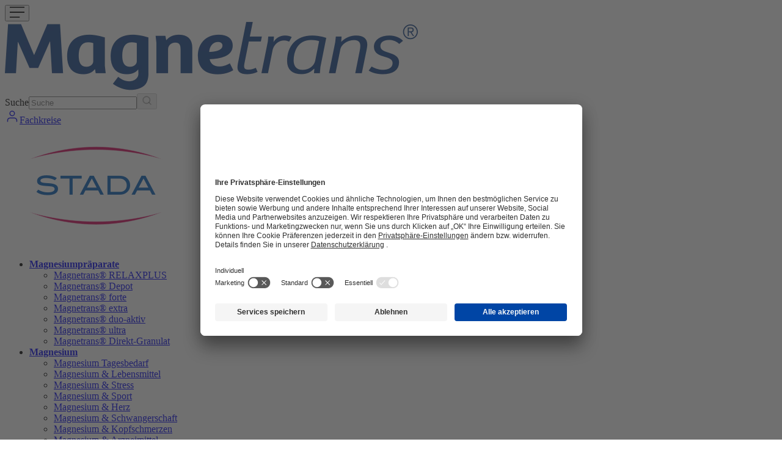

--- FILE ---
content_type: text/html; charset=utf-8
request_url: https://www.magnetrans.de/magnesium/magnesium-diabetes
body_size: 22658
content:
<!DOCTYPE html><html dir="ltr"><head><meta charSet="utf-8"/><meta name="viewport" content="width=device-width, initial-scale=1"/><link rel="preload" as="image" href="https://germany.cdn.stada.com/media/01ajv52s/magnetrans_logo_2018_4c-1.webp"/><link rel="preload" as="image" href="https://germany.cdn.stada.com/media/2e4hfpy1/stada-logo-main-ui.webp"/><link rel="stylesheet" href="/_next/static/css/f019e6c79328bbc4.css" data-precedence="next"/><link rel="stylesheet" href="/_next/static/css/9a5d12420c6e9af7.css" data-precedence="next"/><link rel="stylesheet" href="/_next/static/css/a2ab8d8a40fbed0f.css" data-precedence="next"/><link rel="stylesheet" href="/_next/static/css/c1a3109fbf6f6fb4.css" data-precedence="next"/><link rel="stylesheet" href="/_next/static/css/8736685ff068551f.css" data-precedence="next"/><link rel="stylesheet" href="/_next/static/css/bf11bb3ca245f4a3.css" data-precedence="next"/><link rel="stylesheet" href="/_next/static/css/529adfb732ca412b.css" data-precedence="next"/><link rel="preload" as="script" fetchPriority="low" href="/_next/static/chunks/webpack-daa593dace631f1f.js"/><script src="/_next/static/chunks/ce891c5c-e2708cf9a7b5d1b6.js" async=""></script><script src="/_next/static/chunks/2765-9e8678d553fb5320.js" async=""></script><script src="/_next/static/chunks/main-app-f7fc3afa3fd415c4.js" async=""></script><script src="/_next/static/chunks/5758-7bc7cd5eb2367a79.js" async=""></script><script src="/_next/static/chunks/5720-cf7f406ec8e223e9.js" async=""></script><script src="/_next/static/chunks/app/layout-62e0ceba21e846b8.js" async=""></script><script src="/_next/static/chunks/6098-d19ab210a6eaa268.js" async=""></script><script src="/_next/static/chunks/6813-66c0bff4146ccacc.js" async=""></script><script src="/_next/static/chunks/5597-c32f5971d144fcac.js" async=""></script><script src="/_next/static/chunks/1279-89c3bc7609394ab7.js" async=""></script><script src="/_next/static/chunks/8559-5f59c18f93efb466.js" async=""></script><script src="/_next/static/chunks/app/%5B%5B...slug%5D%5D/page-3541df6369b0c67f.js" async=""></script><script src="/_next/static/chunks/app/not-found-a7dcc05737606ae6.js" async=""></script><title>Magnesium &amp; Diabetes – Magnesiummangel bei Diabetikern | Magnetrans</title><meta name="description" content="Menschen mit Diabetes sind oft von Magnesiummangel betroffen. Lesen Sie hier, wie hoch der Tagesbedarf bei Diabetes ist und wie Magnesium unterstützt."/><meta name="robots" content="index, follow"/><link rel="canonical" href="https://www.magnetrans.de/magnesium/magnesium-diabetes"/><meta property="og:title" content="Magnesium &amp; Diabetes – Magnesiummangel bei Diabetikern | Magnetrans"/><meta property="og:description" content="Menschen mit Diabetes sind oft von Magnesiummangel betroffen. Lesen Sie hier, wie hoch der Tagesbedarf bei Diabetes ist und wie Magnesium unterstützt."/><meta property="og:image" content="https://germany.cdn.stada.com/media/slehqjkg/stada_logo_white.svg"/><meta name="twitter:card" content="summary_large_image"/><meta name="twitter:title" content="Magnesium &amp; Diabetes – Magnesiummangel bei Diabetikern | Magnetrans"/><meta name="twitter:description" content="Menschen mit Diabetes sind oft von Magnesiummangel betroffen. Lesen Sie hier, wie hoch der Tagesbedarf bei Diabetes ist und wie Magnesium unterstützt."/><meta name="twitter:image" content="https://germany.cdn.stada.com/media/slehqjkg/stada_logo_white.svg"/><link rel="icon" href="https://germany.cdn.stada.com/media/vfnj2xi2/favicon-32x32-13.webp"/><script src="/_next/static/chunks/polyfills-42372ed130431b0a.js" noModule=""></script></head><body data-theme=""><div hidden=""><!--$--><!--/$--></div><noscript><iframe src="https://www.googletagmanager.com/ns.html?id=GTM-5K7PWN" height="0" width="0" style="display:none;visibility:hidden"></iframe></noscript><script>(self.__next_s=self.__next_s||[]).push([0,{"children":"\n          (function(w,d,s,l,i){w[l]=w[l]||[];w[l].push({'gtm.start':\n          new Date().getTime(),event:'gtm.js'});var f=d.getElementsByTagName(s)[0],\n          j=d.createElement(s),dl=l!='dataLayer'?'&l='+l:'';j.async=true;j.src=\n          'https://www.googletagmanager.com/gtm.js?id='+i+dl;f.parentNode.insertBefore(j,f);\n          })(window,document,'script','dataLayer','GTM-5K7PWN');\n        ","id":"gtm-script"}])</script><div></div><style id="theme-provider">:root {
  --family-heading: Lato, sans-serif;
  --family-heading-one: Lato, sans-serif;
  --family-heading-accordion: Lato, sans-serif;
  --family-heading-footer: Lato, sans-serif;
  --family-navigation: Lato, sans-serif;
  --family-body: Lato, sans-serif;
  --font-weight-medium: 500;
  --ui-background: #ffffff;
  --ui-foreground-1: #f8f8f8;
  --ui-foreground-2: #7c858c;
  --ui-foreground-3: #4a4a4a;
  --ui-foreground-4: #5a5a5a;
  --ui-border-1: #efefef;
  --ui-border-2: #d8d8d8;
  --ui-border-3: #b0b1b1;
  --ui-border-input: #7c858c;
  --ui-button-text-primary: default;
  --ui-button-text-secondary: default;
  --ui-button-text-tertiary: default;
  --brand-primary: #2e5894;
  --brand-secondary: #d50058;
  --brand-tertiary: #090909;
  --brand-text-1: #2d2d2d;
  --brand-text-2: #343434;
  --brand-text-3: #4a4a4a;
  --brand-text-inverse: #ffffff;
  --nav-brand-link: #2e5894;
  --nav-brand-hover: #396199;
  --nav-brand-focus: #1979d9;
  --nav-brand-focus-ring: #1979d9;
  --nav-brand-disabled: #5b9bda;
  --nav-text-link: #2e5894;
  --nav-text-link-hover: #396199;
  --nav-text-link-inverse: #ffffff;
  --alert-info: #0ea5e9;
  --alert-success: #22c55e;
  --alert-warning: #f59e0b;
  --alert-danger: #ef4444;
  --font-size-base-scaling: 100%;
  --font-size-xs: 0.625rem;
  --font-size-sm: 0.813rem;
  --font-size-base: 1rem;
  --font-size-lg: 1.25rem;
  --font-size-xl: 1.563rem;
  --font-size-2xl: 1.938rem;
  --font-size-3xl: 2.438rem;
  --font-size-4xl: 3.063rem;
  --font-size-5xl: 3.813rem;
}</style><style id="import-urls">@import url('https://fonts.googleapis.com/css2?family=Lato:ital,wght@0,100;0,300;0,400;0,700;0,900;1,100;1,300;1,400;1,700;1,900&display=swap');</style><div id="theme-cleaner" style="display:none"></div><div class="app flex min-h-dvh flex-col"><header id="header" class="header sticky top-0 z-50 bg-ui-background"><div class="relative flex h-full w-full items-center px-8 py-2 xl:px-12 xl:py-4"><div class="flex w-full items-center justify-between xl:container xl:mx-auto"><div class="xl:hidden"><button class="border group/btn flex items-center justify-center transition-all ease-in duration-200 rounded-full py-2 px-4 font-medium text-base !p-0 !border-none text-brand-primary cursor-pointer" type="button"><svg xmlns="http://www.w3.org/2000/svg" width="24" height="18"><title>Hamburger Menu Icon</title><desc>Hamburger Menu Icon</desc><path class="fill-current text-nav-brand-link" d="M16.2 16.2H0V18h16.2v-1.8ZM27 0H0v1.8h27V0ZM0 9.9h27V8.1H0v1.8Z"></path></svg></button></div><div itemScope="" itemType="http://schema.org/Organization"><a href="/"><img src="https://germany.cdn.stada.com/media/01ajv52s/magnetrans_logo_2018_4c-1.webp" alt="" class="object-contain max-h-12 max-w-32 xl:max-h-24 xl:max-w-64"/></a></div><div class="hidden w-1/4 xl:block"><div class="max-w-11/12 2xl:max-w-none"><form class="search-form relative mt-3 flex w-full lg:mt-0"><label for="search-input" class="sr-only">Suche</label><input class="w-full gap-x-2 rounded-full border border-ui-border-3 bg-ui-background px-6 py-4" type="text" placeholder="Suche" name="t" value=""/><button class="absolute top-5 right-5 cursor-pointer border-none bg-transparent" type="submit" disabled=""><svg width="17" height="17" viewBox="0 0 20 20" fill="none" xmlns="http://www.w3.org/2000/svg" class="text-brand-text-1 fill-current"><title>Search Icon</title><desc>Search Icon</desc><path d="M9.16667 15.8333C12.8486 15.8333 15.8333 12.8486 15.8333 9.16667C15.8333 5.48477 12.8486 2.5 9.16667 2.5C5.48477 2.5 2.5 5.48477 2.5 9.16667C2.5 12.8486 5.48477 15.8333 9.16667 15.8333Z" stroke="currentColor" stroke-width="2" stroke-linecap="round" stroke-linejoin="round" fill="none"></path><path d="M17.5 17.5L13.875 13.875" stroke="currentColor" stroke-width="2" stroke-linecap="round" stroke-linejoin="round"></path></svg></button></form></div></div><div class="hidden xl:block"><a class="border group/btn flex items-center justify-center transition-all ease-in duration-200 rounded-full py-2 px-4 font-medium text-base min-w-[111px] text-brand-primary border-solid border-brand-primary hover:bg-brand-primary hover:text-brand-text-inverse focus-visible:bg-brand-primary focus-visible:text-brand-text-inverse disabled:bg-transparent disabled:text-brand-primary cursor-pointer flex items-center gap-2" target="_blank" rel="noopener noreferrer" href="https://fachbereiche.stada.de/login#dc_login_iframe"><svg width="24" height="23" viewBox="0 0 24 23" fill="none" xmlns="http://www.w3.org/2000/svg" class=""><title>User Icon</title><desc>User Icon</desc><path d="M19.4273 19.9335V18.0594C19.4273 17.0653 19.0324 16.1119 18.3294 15.409C17.6265 14.7061 16.6731 14.3112 15.679 14.3112H8.18255C7.18845 14.3112 6.23507 14.7061 5.53214 15.409C4.82921 16.1119 4.43431 17.0653 4.43431 18.0594V19.9335" stroke="currentColor" stroke-width="1.5" stroke-linecap="round" stroke-linejoin="round" fill="none"></path><path d="M11.9311 10.563C14.0012 10.563 15.6794 8.88486 15.6794 6.81476C15.6794 4.74467 14.0012 3.06653 11.9311 3.06653C9.86105 3.06653 8.18291 4.74467 8.18291 6.81476C8.18291 8.88486 9.86105 10.563 11.9311 10.563Z" stroke="currentColor" stroke-width="1.5" stroke-linecap="round" stroke-linejoin="round" fill="none"></path></svg><span>Fachkreise</span></a></div><div class="hidden xl:block"></div><div itemScope="" itemType="http://schema.org/Organization"><a href="#"><img src="https://germany.cdn.stada.com/media/2e4hfpy1/stada-logo-main-ui.webp" alt="" class="object-contain relative -top-2 h-[50px] w-[75px] rounded-b-[10px] p-1 shadow-[0_6px_16px_0_rgba(0,0,0,0.14)] transition-transform duration-500 hover:scale-105 xl:-top-4 xl:h-[100px] xl:w-[150px] xl:rounded-b-[20px] xl:p-2 bg-ui-background"/></a></div></div></div><div class="px-8 xl:px-12 bg-brand-primary"><div class="xl:container xl:mx-auto"><nav aria-label="Main" data-orientation="horizontal" dir="ltr" class="nav hidden grow font-family-navigation xl:block"><div style="position:relative"><ul data-orientation="horizontal" class="flex items-center justify-between h-18 gap-x-8" dir="ltr"><li class="nav-menu-item relative cursor-pointer text-brand-text-inverse"><a class="relative cursor-pointer after:absolute after:opacity-0 hover:after:opacity-100 after:left-0 after:h-0.5 after:w-full after:transition-all after:duration-300 after:ease-in-out hover:after:translate-y-0 after:-bottom-4 after:translate-y-2 text-white after:bg-white focus:after:opacity-100" id="radix-_R_4hb5fivb_-trigger-nav-item-3afcdf0e-fd6f-49d8-9cc5-d8788274a08d-0" data-state="closed" aria-expanded="false" aria-controls="radix-_R_4hb5fivb_-content-nav-item-3afcdf0e-fd6f-49d8-9cc5-d8788274a08d-0" data-radix-collection-item="" href="/magnesiumpraeparate"><span><strong>Magnesiumpräparate</strong></span></a><div class="hidden"><ul><li><a href="/magnesiumpraeparate/magnetrans-relaxplus"><span>Magnetrans® RELAXPLUS</span></a></li><li><a href="/magnesiumpraeparate/magnetrans-400-mg-depot"><span>Magnetrans® Depot</span></a></li><li><a href="/magnesiumpraeparate/magnetrans-forte"><span>Magnetrans® forte</span></a></li><li><a href="/magnesiumpraeparate/magnetrans-extra"><span>Magnetrans® extra</span></a></li><li><a href="/magnesiumpraeparate/magnetrans-duo-aktiv"><span>Magnetrans® duo-aktiv</span></a></li><li><a href="/magnesiumpraeparate/magnetrans-ultra"><span>Magnetrans® ultra</span></a></li><li><a href="/magnesiumpraeparate/magnetrans-direkt-granulat"><span>Magnetrans® Direkt-Granulat</span></a></li></ul></div></li><li class="nav-menu-item relative cursor-pointer text-brand-text-inverse"><a class="relative cursor-pointer after:absolute after:opacity-0 hover:after:opacity-100 after:left-0 after:h-0.5 after:w-full after:transition-all after:duration-300 after:ease-in-out hover:after:translate-y-0 after:-bottom-4 after:translate-y-2 text-white after:bg-white focus:after:opacity-100" id="radix-_R_4hb5fivb_-trigger-nav-item-6442c1f9-7dba-48a9-be60-55a9da5dc031-1" data-state="closed" aria-expanded="false" aria-controls="radix-_R_4hb5fivb_-content-nav-item-6442c1f9-7dba-48a9-be60-55a9da5dc031-1" data-radix-collection-item="" href="/magnesium"><span><strong>Magnesium</strong></span></a><div class="hidden"><ul><li><a href="/magnesium/magnesium-tagesbedarf"><span>Magnesium Tagesbedarf</span></a></li><li><a href="/magnesium/magnesium-lebensmittel"><span>Magnesium & Lebensmittel</span></a></li><li><a href="/magnesium/magnesium-stress"><span>Magnesium & Stress</span></a></li><li><a href="/magnesium/magnesium-sport"><span>Magnesium & Sport</span></a></li><li><a href="/magnesium/magnesium-herz"><span>Magnesium & Herz</span></a></li><li><a href="/magnesium/magnesium-schwangerschaft"><span>Magnesium & Schwangerschaft</span></a></li><li><a href="/magnesium/magnesium-kopfschmerzen"><span>Magnesium & Kopfschmerzen</span></a></li><li><a href="/magnesium/magnesium-arzneimittel"><span>Magnesium & Arzneimittel</span></a></li><li><a href="/magnesium/magnesium-diabetes"><span>Magnesium & Diabetes</span></a></li><li><a href="/magnesium/magnesium-nebenwirkungen"><span>Magnesium Nebenwirkungen</span></a></li><li><a href="/magnesium/magnesium-ueberdosierung"><span>Magnesium Überdosierung</span></a></li></ul></div></li><li class="nav-menu-item relative cursor-pointer text-brand-text-inverse"><a class="relative cursor-pointer after:absolute after:opacity-0 hover:after:opacity-100 after:left-0 after:h-0.5 after:w-full after:transition-all after:duration-300 after:ease-in-out hover:after:translate-y-0 after:-bottom-4 after:translate-y-2 text-white after:bg-white focus:after:opacity-100" id="radix-_R_4hb5fivb_-trigger-nav-item-d4c23c89-fa90-4b7b-9866-d4e458acad72-2" data-state="closed" aria-expanded="false" aria-controls="radix-_R_4hb5fivb_-content-nav-item-d4c23c89-fa90-4b7b-9866-d4e458acad72-2" data-radix-collection-item="" href="/magnesiummangel"><span><strong>Magnesiummangel</strong></span></a><div class="hidden"><ul><li><a href="/magnesiummangel/wadenkraempfe"><span>Wadenkrämpfe</span></a></li><li><a href="/magnesiummangel/muskelkraempfe"><span>Muskelkrämpfe</span></a></li><li><a href="/magnesiummangel/magnesiummangel-gruende"><span>Gründe für Magnesiummangel</span></a></li><li><a href="/magnesiummangel/magnesiummangel-erkennen"><span>Magnesiummangel erkennen</span></a></li><li><a href="/magnesiummangel/augenzucken-magnesium"><span>Augenzucken & Magnesium</span></a></li></ul></div></li><button data-tracking-type="buy-now-button" data-bid="722" class="border group/btn flex items-center justify-center transition-all ease-in duration-200 rounded-full py-2 px-4 font-medium text-base min-w-[111px] border-2 border-solid border-[#d50058] bg-[#d50058] text-white hover:bg-transparent hover:text-[#d50058] focus-visible:bg-transparent focus-visible:text-[#d50058] cursor-pointer px-7.5" type="button"><span>Jetzt kaufen</span></button></ul></div><div class="nav-menu-viewport-wrapper absolute top-full left-0 w-full perspective-[2000px]"></div></nav></div></div></header><dialog class="nav-offcanvas fixed inset-0 z-50 h-full w-full overflow-x-auto font-family-navigation transition-transform duration-300 xl:hidden 2xl:transition-none translate-x-[+100vw]"><div class="nav-offcanvas__header sticky top-0 left-0 z-10 flex items-center justify-between py-2 flex-row-reverse px-8 bg-ui-background"><div itemScope="" itemType="http://schema.org/Organization"><a href="#"><img src="https://germany.cdn.stada.com/media/2e4hfpy1/stada-logo-main-ui.webp" alt="" class="object-contain relative -top-2 h-[50px] w-[75px] rounded-b-[10px] p-1 shadow-[0_6px_16px_0_rgba(0,0,0,0.14)] transition-transform duration-500 hover:scale-105 xl:-top-4 xl:h-[100px] xl:w-[150px] xl:rounded-b-[20px] xl:p-2 bg-ui-background"/></a></div><div itemScope="" itemType="http://schema.org/Organization"><a href="/"><img src="https://germany.cdn.stada.com/media/01ajv52s/magnetrans_logo_2018_4c-1.webp" alt="" class="object-contain max-h-12 max-w-32 xl:max-h-24 xl:max-w-64"/></a></div><div class="flex gap-x-2"><button class="flex cursor-pointer items-center justify-center" type="button" aria-label="Close navigation offcanvas menu"><svg xmlns="http://www.w3.org/2000/svg" width="24" height="18"><title>Hamburger Menu Icon</title><desc>Hamburger Menu Icon</desc><path class="fill-current text-nav-brand-link" d="M16.2 16.2H0V18h16.2v-1.8ZM27 0H0v1.8h27V0ZM0 9.9h27V8.1H0v1.8Z"></path></svg><span class="sr-only">Mobile Navigation</span></button></div></div><div class="py-2 px-8"><div class=""><form class="search-form relative mt-3 flex w-full lg:mt-0"><label for="search-input" class="sr-only">Suche</label><input class="w-full gap-x-2 rounded-full border border-ui-border-3 bg-ui-background px-6 py-4" type="text" placeholder="Suche" name="t" value=""/><button class="absolute top-5 right-5 cursor-pointer border-none bg-transparent" type="submit" disabled=""><svg width="17" height="17" viewBox="0 0 20 20" fill="none" xmlns="http://www.w3.org/2000/svg" class="text-brand-text-1 fill-current"><title>Search Icon</title><desc>Search Icon</desc><path d="M9.16667 15.8333C12.8486 15.8333 15.8333 12.8486 15.8333 9.16667C15.8333 5.48477 12.8486 2.5 9.16667 2.5C5.48477 2.5 2.5 5.48477 2.5 9.16667C2.5 12.8486 5.48477 15.8333 9.16667 15.8333Z" stroke="currentColor" stroke-width="2" stroke-linecap="round" stroke-linejoin="round" fill="none"></path><path d="M17.5 17.5L13.875 13.875" stroke="currentColor" stroke-width="2" stroke-linecap="round" stroke-linejoin="round"></path></svg></button></form></div><ul class="flex flex-col gap-y-6 pt-6"><li class="w-full"><button type="button" class="flex w-full cursor-pointer items-center justify-between text-base text-left font-medium text-nav-brand-link hover:text-nav-brand-hover focus:text-nav-brand-focus"><span><strong>Magnesiumpräparate</strong></span><svg width="7" height="12" viewBox="0 0 7 12" fill="none" xmlns="http://www.w3.org/2000/svg" class="fill-current text-inherit"><title>Chevron Right Icon</title><desc>Chevron Right Icon</desc><path d="M1.61169 10.4317L6.01169 6.03174L1.61169 1.63174" stroke="currentColor" fill="none" stroke-width="1.65" stroke-linecap="round" stroke-linejoin="round"></path></svg></button><div class="hidden"><a href="/magnesiumpraeparate"><span><strong>Magnesiumpräparate</strong></span></a><ul><li><a href="/magnesiumpraeparate/magnetrans-relaxplus"><span>Magnetrans® RELAXPLUS</span></a></li><li><a href="/magnesiumpraeparate/magnetrans-400-mg-depot"><span>Magnetrans® Depot</span></a></li><li><a href="/magnesiumpraeparate/magnetrans-forte"><span>Magnetrans® forte</span></a></li><li><a href="/magnesiumpraeparate/magnetrans-extra"><span>Magnetrans® extra</span></a></li><li><a href="/magnesiumpraeparate/magnetrans-duo-aktiv"><span>Magnetrans® duo-aktiv</span></a></li><li><a href="/magnesiumpraeparate/magnetrans-ultra"><span>Magnetrans® ultra</span></a></li><li><a href="/magnesiumpraeparate/magnetrans-direkt-granulat"><span>Magnetrans® Direkt-Granulat</span></a></li></ul></div></li><li class="w-full"><button type="button" class="flex w-full cursor-pointer items-center justify-between text-base text-left font-medium text-nav-brand-link hover:text-nav-brand-hover focus:text-nav-brand-focus"><span><strong>Magnesium</strong></span><svg width="7" height="12" viewBox="0 0 7 12" fill="none" xmlns="http://www.w3.org/2000/svg" class="fill-current text-inherit"><title>Chevron Right Icon</title><desc>Chevron Right Icon</desc><path d="M1.61169 10.4317L6.01169 6.03174L1.61169 1.63174" stroke="currentColor" fill="none" stroke-width="1.65" stroke-linecap="round" stroke-linejoin="round"></path></svg></button><div class="hidden"><a href="/magnesium"><span><strong>Magnesium</strong></span></a><ul><li><a href="/magnesium/magnesium-tagesbedarf"><span>Magnesium Tagesbedarf</span></a></li><li><a href="/magnesium/magnesium-lebensmittel"><span>Magnesium & Lebensmittel</span></a></li><li><a href="/magnesium/magnesium-stress"><span>Magnesium & Stress</span></a></li><li><a href="/magnesium/magnesium-sport"><span>Magnesium & Sport</span></a></li><li><a href="/magnesium/magnesium-herz"><span>Magnesium & Herz</span></a></li><li><a href="/magnesium/magnesium-schwangerschaft"><span>Magnesium & Schwangerschaft</span></a></li><li><a href="/magnesium/magnesium-kopfschmerzen"><span>Magnesium & Kopfschmerzen</span></a></li><li><a href="/magnesium/magnesium-arzneimittel"><span>Magnesium & Arzneimittel</span></a></li><li><a href="/magnesium/magnesium-diabetes"><span>Magnesium & Diabetes</span></a></li><li><a href="/magnesium/magnesium-nebenwirkungen"><span>Magnesium Nebenwirkungen</span></a></li><li><a href="/magnesium/magnesium-ueberdosierung"><span>Magnesium Überdosierung</span></a></li></ul></div></li><li class="w-full"><button type="button" class="flex w-full cursor-pointer items-center justify-between text-base text-left font-medium text-nav-brand-link hover:text-nav-brand-hover focus:text-nav-brand-focus"><span><strong>Magnesiummangel</strong></span><svg width="7" height="12" viewBox="0 0 7 12" fill="none" xmlns="http://www.w3.org/2000/svg" class="fill-current text-inherit"><title>Chevron Right Icon</title><desc>Chevron Right Icon</desc><path d="M1.61169 10.4317L6.01169 6.03174L1.61169 1.63174" stroke="currentColor" fill="none" stroke-width="1.65" stroke-linecap="round" stroke-linejoin="round"></path></svg></button><div class="hidden"><a href="/magnesiummangel"><span><strong>Magnesiummangel</strong></span></a><ul><li><a href="/magnesiummangel/wadenkraempfe"><span>Wadenkrämpfe</span></a></li><li><a href="/magnesiummangel/muskelkraempfe"><span>Muskelkrämpfe</span></a></li><li><a href="/magnesiummangel/magnesiummangel-gruende"><span>Gründe für Magnesiummangel</span></a></li><li><a href="/magnesiummangel/magnesiummangel-erkennen"><span>Magnesiummangel erkennen</span></a></li><li><a href="/magnesiummangel/augenzucken-magnesium"><span>Augenzucken & Magnesium</span></a></li></ul></div></li><li><a class="border group/btn flex items-center justify-center transition-all ease-in duration-200 rounded-full py-2 px-4 font-medium text-base !min-w-auto !p-0 lg:xleading-tight border-none text-brand-primary cursor-pointer justify-start font-medium text-nav-brand-link" target="_blank" rel="noopener noreferrer" href="https://fachbereiche.stada.de/login#dc_login_iframe"><span>Fachkreise</span></a></li><li class="w-full"><button type="button" data-tracking-type="buy-now-button" class="flex w-full cursor-pointer items-center justify-between text-base font-medium text-nav-brand-link hover:text-nav-brand-hover focus:text-nav-brand-focus" data-bid="722"><span>Jetzt kaufen</span><svg width="7" height="12" viewBox="0 0 7 12" fill="none" xmlns="http://www.w3.org/2000/svg" class="fill-current text-inherit"><title>Chevron Right Icon</title><desc>Chevron Right Icon</desc><path d="M1.61169 10.4317L6.01169 6.03174L1.61169 1.63174" stroke="currentColor" fill="none" stroke-width="1.65" stroke-linecap="round" stroke-linejoin="round"></path></svg></button></li></ul></div></dialog><div id="_rht_toaster" style="position:fixed;z-index:9999;top:16px;left:16px;right:16px;bottom:16px;pointer-events:none"></div><div id="breadcrumb" class="container mx-auto bg-ui-background section-container py-5"><nav class="breadcrumb" aria-label="breadcrumb"><ol class="flex flex-row flex-wrap gap-y-2 text-sm text-brand-text-3"><li><a class="text-nav-brand-link hover:text-nav-brand-hover" aria-label="Magnetrans" href="/"><svg width="14" height="14" class="relative -top-[1px] inline" viewBox="0 0 14 14" fill="none" xmlns="http://www.w3.org/2000/svg"><title>Home Icon</title><desc>Home Icon</desc><path d="M1.75 5.25033L7 1.16699L12.25 5.25033V11.667C12.25 11.9764 12.1271 12.2732 11.9083 12.4919C11.6895 12.7107 11.3928 12.8337 11.0833 12.8337H2.91667C2.60725 12.8337 2.3105 12.7107 2.09171 12.4919C1.87292 12.2732 1.75 11.9764 1.75 11.667V5.25033Z" stroke="currentColor" stroke-linecap="round" stroke-linejoin="round"></path><path d="M5.25 12.8333V7H8.75V12.8333" stroke="currentColor" stroke-linecap="round" stroke-linejoin="round"></path></svg></a></li><li><a class="text-nav-brand-link hover:text-nav-brand-hover" href="/magnesium"><span>Magnesium</span></a></li><li aria-current="page"><span>Magnesium & Diabetes</span></li></ol></nav></div><main class="main grow" id="main"><div class="layout mx-auto grid grid-cols-1" data-layout="oneColumn"><div class="column component-richTextSection"><div class="bg-ui-background"><div class="mx-auto py-4 md:py-5 container section-container"><div class=""><h1 class="mb-2 text-2xl font-medium lg:mb-4 lg:text-3xl lg:leading-tight text-brand-primary"><strong>Magnesium und Diabetes</strong></h1><div><div class="rich-text"><div class="grid-section-text richtext f6 fw4 lh-copy">
<p><small>Geschätzte Lesedauer: 1:30 Min.</small></p>
<p><strong>Diabetes und Magnesiummangel</strong></p>
<p>Bei Menschen mit Diabetes ist Magnesiummangel besonders weit verbreitet. Der Grund dafür liegt in dauerhaft stark erhöhten Blutzuckerwerten. Sie führen dazu, dass Magnesium vermehrt über den Urin ausgeschieden oder dem Blut anderweitig entzogen wird.</p>
</div></div></div></div></div></div></div><div class="column component-spotlight"><section class="spotlight flex flex-col bulletPoint checkmark-colour-primary"><div class="reduced-image-spotlight overflow-hidden py-4 md:py-5 spotlight_R_ilb5fivb_"><div class="container mx-auto flex flex-col gap-y-6 section-container lg:flex-row lg:items-center lg:flex-row"><div class="lg:w-1/2"><div class="relative w-full -left-10 opacity-0"><div class="media-gallery__slide main"><picture class=""><source media="(min-width: 1024px)" sizes="40vw" srcSet="https://germany.cdn.stada.com/media/1rimznnj/text-and-image-1.jpg?format=webp&amp;width=720&amp;height=420&amp;quality=85 640w"/><source media="(min-width: 768px)" sizes="90vw" srcSet="https://germany.cdn.stada.com/media/1rimznnj/text-and-image-1.jpg?format=webp&amp;width=720&amp;height=420&amp;quality=85"/><source sizes="90vw" srcSet="https://germany.cdn.stada.com/media/1rimznnj/text-and-image-1.jpg?format=webp&amp;width=256&amp;height=179&amp;quality=85 256w, https://germany.cdn.stada.com/media/1rimznnj/text-and-image-1.jpg?format=webp&amp;width=384&amp;height=268&amp;quality=85 384w, https://germany.cdn.stada.com/media/1rimznnj/text-and-image-1.jpg?format=webp&amp;width=720&amp;height=420&amp;quality=85 640w, https://germany.cdn.stada.com/media/1rimznnj/text-and-image-1.jpg?format=webp&amp;width=720&amp;height=420&amp;quality=85 690w"/><img alt="Folgeerkrankungen bei Magnesiummangel" loading="lazy" width="720" height="420" decoding="async" style="color:transparent" sizes="(max-width: 767px) 90vw, (max-width: 1023px) 90vw, 40vw" src="https://germany.cdn.stada.com/media/1rimznnj/text-and-image-1.jpg?format=webp" class="h-full w-full object-cover"/></picture></div></div></div><div class="relative flex flex-col lg:w-1/2 lg:pr-0 lg:pl-22 top-10 opacity-0"><h2 class="mb-2 lg:mb-5 text-lg leading-tight font-medium lg:text-3xl lg:tracking-compact text-brand-primary"><strong>Folgeerkrankungen</strong></h2><div class="rich-text text-base !font-normal text-brand-text-2"><p>Fehlt Magnesium dauerhaft, werden Folgeerkrankungen des Diabetes begünstigt: So wird das bei Diabetikern ohnehin höhere Risiko für Herz-Kreislauferkrankungen erhöht. Auch der Schweregrad von Netzhauterkrankungen steigt. Außerdem ist es ohne Magnesium schwieriger, den gestörten Zuckerstoffwechsel zu normalisieren.</p></div></div></div></div></section></div><div class="column component-richTextSection"><div class="bg-ui-background"><div class="mx-auto py-4 md:py-5 container section-container"><div class=""><h2 class="mb-2 text-2xl font-medium lg:mb-4 lg:text-3xl lg:leading-tight text-brand-primary"><small><strong>Wie kann Magnesium Menschen mit Typ-2-Diabetes unterstützen?</strong></h2><div><div class="rich-text"><div class="grid-section-text richtext f6 fw4 lh-copy">
<p>Ein ausgeglichener Magnesiumhaushalt unterstützt die Zellen bei Typ-2-Diabetes, wieder besser auf Insulin zu reagieren. Außerdem hilft Magnesium beim Schutz vor Folgeerkrankungen, zum Beispiel vor Herz-Kreislauf-Erkrankungen oder Schädigungen von Nieren, Augen und Nerven.</p>
</div></div></div></div></div></div></div><div class="column component-pollSection"><div class="mx-auto py-4 md:py-5 container section-container poll-section"><div class="flex flex-col gap-y-4 lg:gap-y-6"><h2 class="font-family-body text-xl leading-tight font-medium tracking-compact lg:text-xl text-brand-primary"><strong><small><small>Sind Sie als Diabetiker:in regelmäßig in Rücksprache mit Ihrem Arzt bezüglich einer geregelten Magnesiumzufuhr?</strong></small></small></h2><div class="flex flex-col gap-4"><label class="flex w-full cursor-pointer items-center gap-4" data-tracking-type="poll-option"><input type="radio" class="hidden" name="pollAnswer" value="2ef53b88-bd0e-475e-8727-95dc11026979"/><span class="flex h-8 w-8 min-w-8 items-center justify-center overflow-hidden rounded-full p-1 transition-all duration-300 ease-in bg-ui-border-2"></span><span class="">Ich halte sehr regelmäßig Rücksprache mit meinem Arzt.</span></label><label class="flex w-full cursor-pointer items-center gap-4" data-tracking-type="poll-option"><input type="radio" class="hidden" name="pollAnswer" value="57568220-721e-4754-8dee-c5dd3e66f8b9"/><span class="flex h-8 w-8 min-w-8 items-center justify-center overflow-hidden rounded-full p-1 transition-all duration-300 ease-in bg-ui-border-2"></span><span class="">Ich halte regelmäßig Rücksprache mit meinem Arzt.</span></label><label class="flex w-full cursor-pointer items-center gap-4" data-tracking-type="poll-option"><input type="radio" class="hidden" name="pollAnswer" value="4fd3b5e1-2a14-4f4b-a506-21bd7483a8f7"/><span class="flex h-8 w-8 min-w-8 items-center justify-center overflow-hidden rounded-full p-1 transition-all duration-300 ease-in bg-ui-border-2"></span><span class="">Ich halte selten Rücksprache mit meinem Arzt.</span></label><label class="flex w-full cursor-pointer items-center gap-4" data-tracking-type="poll-option"><input type="radio" class="hidden" name="pollAnswer" value="da452971-7b81-42f9-a7d6-34b9e11e980d"/><span class="flex h-8 w-8 min-w-8 items-center justify-center overflow-hidden rounded-full p-1 transition-all duration-300 ease-in bg-ui-border-2"></span><span class="">Ich halte nie Rücksprache mit meinem Arzt</span></label><label class="flex w-full cursor-pointer items-center gap-4" data-tracking-type="poll-option"><input type="radio" class="hidden" name="pollAnswer" value="a3fcc31a-3471-4681-903b-59087ae41250"/><span class="flex h-8 w-8 min-w-8 items-center justify-center overflow-hidden rounded-full p-1 transition-all duration-300 ease-in bg-ui-border-2"></span><span class="">Keine der Angaben</span></label></div></div></div></div><div class="column component-richTextSection"><div class="bg-ui-background"><div class="mx-auto py-4 md:py-5 container section-container"><div class=""><h2 class="mb-2 text-2xl font-medium lg:mb-4 lg:text-3xl lg:leading-tight text-brand-primary"><small><strong>Wie hoch ist der Tagesbedarf an Magnesium bei Diabetes?</strong></h2><div><div class="rich-text"><div class="grid-section-text richtext f6 fw4 lh-copy">
<p>Die Gesellschaft für Magnesium-Forschung empfiehlt bei Diabetes eine Tagesdosis von 240 bis 480 mg.</p>
<p><strong>Wichtig: Diabetikern mit einer beeinträchtigten Nierenfunktion ist dringend geraten, Magnesium nur nach Rücksprache mit dem Arzt einzunehmen.</strong></p>
</div></div></div></div></div></div></div><div class="column component-spotlight"><section class="spotlight flex flex-col checkmark checkmark-colour-primary"><div class="reduced-image-spotlight overflow-hidden py-4 md:py-5 spotlight_R_mlb5fivb_"><div class="container mx-auto flex flex-col gap-y-6 section-container lg:flex-row lg:items-center lg:flex-row"><div class="lg:w-1/2"><div class="relative w-full -left-10 opacity-0"><div class="media-gallery__slide main"><picture class=""><source media="(min-width: 1024px)" sizes="40vw" srcSet="https://germany.cdn.stada.com/media/yltn2cx2/magnetrans_00_b2_04.jpg?format=webp&amp;width=720&amp;height=420&amp;quality=85 640w"/><source media="(min-width: 768px)" sizes="90vw" srcSet="https://germany.cdn.stada.com/media/yltn2cx2/magnetrans_00_b2_04.jpg?format=webp&amp;width=720&amp;height=420&amp;quality=85"/><source sizes="90vw" srcSet="https://germany.cdn.stada.com/media/yltn2cx2/magnetrans_00_b2_04.jpg?format=webp&amp;width=256&amp;height=179&amp;quality=85 256w, https://germany.cdn.stada.com/media/yltn2cx2/magnetrans_00_b2_04.jpg?format=webp&amp;width=384&amp;height=268&amp;quality=85 384w, https://germany.cdn.stada.com/media/yltn2cx2/magnetrans_00_b2_04.jpg?format=webp&amp;width=720&amp;height=420&amp;quality=85 640w, https://germany.cdn.stada.com/media/yltn2cx2/magnetrans_00_b2_04.jpg?format=webp&amp;width=720&amp;height=420&amp;quality=85 690w"/><img alt="Magnetrans forte Hartkapseln" loading="lazy" width="720" height="420" decoding="async" style="color:transparent" sizes="(max-width: 767px) 90vw, (max-width: 1023px) 90vw, 40vw" src="https://germany.cdn.stada.com/media/yltn2cx2/magnetrans_00_b2_04.jpg?format=webp" class="h-full w-full object-cover"/></picture></div></div></div><div class="relative flex flex-col lg:w-1/2 lg:pr-0 lg:pl-22 top-10 opacity-0"><h2 class="mb-2 lg:mb-5 text-lg leading-tight font-medium lg:text-3xl lg:tracking-compact text-brand-primary"><strong>Magnetrans<sup>®</sup> forte 150 mg Hartkapseln</strong></h2><div class="rich-text text-base !font-normal text-brand-text-2"><ul>
<li><span>Die Magnetrans<sup>®</sup> forte Hartkapseln werden angewendet bei nachgewiesenem Magnesiummangel</span></li>
<li>Frei von Laktose und Gluten</li>
<li>Individuelle Dosierung</li>
</ul></div><div class="mt-6 flex w-full flex-col items-start gap-4 lg:mt-7.5"><a class="border group/btn flex items-center justify-center transition-all ease-in duration-200 rounded-full py-2 px-4 font-medium text-base min-w-[111px] border-transparent bg-brand-primary text-brand-text-inverse hover:bg-nav-brand-hover focus-visible:bg-nav-brand-focus disabled:bg-brand-primary cursor-pointer" title="Zu Magnetrans® forte" aria-label="Zu Magnetrans® forte" href="/magnesiumpraeparate/magnetrans-forte"><span>Zu Magnetrans<sup>®</sup> forte</span><svg width="20" height="20" viewBox="0 0 16 17" fill="none" xmlns="http://www.w3.org/2000/svg" class="text-nav-brand-inverse ml-1 flex-[0_0_20px] md:ml-0 md:max-w-0 md:min-w-0 md:translate-x-1.5 md:overflow-hidden md:fill-current md:transition-all md:duration-300 md:ease-in-out md:group-hover/btn:max-w-[20px] md:group-hover/btn:min-w-[20px] md:group-hover/btn:translate-x-[6px]"><title>Arrow Right Icon</title><desc>Arrow Right Icon</desc><path d="M3.89307 9H12.1064" stroke="currentColor" fill="none" stroke-width="1.32" stroke-linecap="round" stroke-linejoin="round"></path><path d="M8 4.89343L12.1067 9.0001L8 13.1068" stroke="currentColor" fill="none" stroke-width="1.32" stroke-linecap="round" stroke-linejoin="round"></path></svg></a></div></div></div></div></section></div></div></main><div class="footer border-brand-primary bg-ui-foreground-1"><div class="flex flex-col gap-y-8"><div><div class="bg-brand-primary"><div class="px-6 py-16 lg:pt-22 lg:container lg:mx-auto lg:section-container"><div class="flex flex-col gap-12 lg:flex-row lg:items-start lg:justify-between lg:gap-12 xl:gap-22"><div class="flex w-full flex-col gap-y-4 lg:flex-row lg:items-start lg:justify-between lg:gap-x-7.5"><div class="flex flex-1 flex-col gap-y-4.5 pb-8" data-orientation="vertical"><div data-state="open" data-disabled="" data-orientation="vertical" class="accordion-item flex flex-1 flex-col gap-y-4.5"><button type="button" aria-controls="radix-_R_5inb5fivb_" aria-expanded="true" data-state="open" data-disabled="" disabled="" aria-disabled="true" data-orientation="vertical" id="radix-_R_1inb5fivb_" class="accordion-trigger relative z-1" data-radix-collection-item=""><div class="flex flex-row justify-between items-center pb-2"><span class="font-family-heading-footer text-lg leading-tight font-semibold text-white block text-start">Magnetrans<sup>®</sup></span></div><hr class="bg-white h-0.5"/></button><div data-state="open" data-disabled="" id="radix-_R_5inb5fivb_" role="region" aria-labelledby="radix-_R_1inb5fivb_" data-orientation="vertical" class="accordion-content data-[state=open]:animate-accordion-down data-[state=closed]:animate-accordion-up z-1 overflow-hidden flex flex-col gap-y-2.5 lg:gap-y-4.5" style="--radix-accordion-content-height:var(--radix-collapsible-content-height);--radix-accordion-content-width:var(--radix-collapsible-content-width)"><div class="flex flex-col gap-y-2.5 lg:gap-y-4.5"><a class="flex items-center gap-2 text-base/6 font-normal text-white" href="/magnesiumpraeparate/magnetrans-forte"> <span>Magnetrans Forte</span></a><a class="flex items-center gap-2 text-base/6 font-normal text-white" href="/magnesiumpraeparate/magnetrans-extra"> <span>Magnetrans Extra</span></a><a class="flex items-center gap-2 text-base/6 font-normal text-white" href="/magnesiumpraeparate/magnetrans-duo-aktiv"> <span>Magnetrans Duo-aktiv</span></a><a class="flex items-center gap-2 text-base/6 font-normal text-white" href="/magnesiumpraeparate/magnetrans-ultra"> <span>Magnetrans Ultra</span></a><a class="flex items-center gap-2 text-base/6 font-normal text-white" href="/magnesiumpraeparate/magnetrans-direkt-granulat"> <span>Magnetrans direkt-granulat</span></a><a class="flex items-center gap-2 text-base/6 font-normal text-white" href="/magnesiumpraeparate/magnetrans-relaxplus"> <span>Magnetrans® RELAXPLUS</span></a></div></div></div></div><div class="flex flex-1 flex-col gap-y-4.5 pb-8" data-orientation="vertical"><div data-state="open" data-disabled="" data-orientation="vertical" class="accordion-item flex flex-1 flex-col gap-y-4.5"><button type="button" aria-controls="radix-_R_6inb5fivb_" aria-expanded="true" data-state="open" data-disabled="" disabled="" aria-disabled="true" data-orientation="vertical" id="radix-_R_2inb5fivb_" class="accordion-trigger relative z-1" data-radix-collection-item=""><div class="flex flex-row justify-between items-center pb-2"><span class="font-family-heading-footer text-lg leading-tight font-semibold text-white block text-start">Downloads</span></div><hr class="bg-white h-0.5"/></button><div data-state="open" data-disabled="" id="radix-_R_6inb5fivb_" role="region" aria-labelledby="radix-_R_2inb5fivb_" data-orientation="vertical" class="accordion-content data-[state=open]:animate-accordion-down data-[state=closed]:animate-accordion-up z-1 overflow-hidden flex flex-col gap-y-2.5 lg:gap-y-4.5" style="--radix-accordion-content-height:var(--radix-collapsible-content-height);--radix-accordion-content-width:var(--radix-collapsible-content-width)"><div class="flex flex-col gap-y-2.5 lg:gap-y-4.5"><a class="flex items-center gap-2 text-base/6 font-normal text-white" download="" href="https://germany.cdn.stada.com/media/wenjeydw/download-8.pdf?download=true"><svg width="18" height="18" viewBox="0 0 18 18" fill="none" xmlns="http://www.w3.org/2000/svg" class="shrink-0"><title>Download Icon</title><desc>Download Icon</desc><g clip-path="url(#clip0_12046_229)"><path d="M15.5625 10.3125V13.2292C15.5625 13.6159 15.4089 13.9869 15.1354 14.2604C14.8619 14.5339 14.4909 14.6875 14.1042 14.6875H3.89583C3.50906 14.6875 3.13813 14.5339 2.86464 14.2604C2.59115 13.9869 2.4375 13.6159 2.4375 13.2292V10.3125" stroke="currentColor" stroke-width="1.75" stroke-linecap="round" stroke-linejoin="round"></path><path d="M5.35352 6.66675L8.99935 10.3126L12.6452 6.66675" stroke="currentColor" stroke-width="1.75" stroke-linecap="round" stroke-linejoin="round"></path><path d="M9 10.3125V1.5625" stroke="currentColor" stroke-width="1.75" stroke-linecap="round" stroke-linejoin="round"></path></g></svg> <span>Gebrauchsanweisung Magnetrans Forte 150mg</span></a><a class="flex items-center gap-2 text-base/6 font-normal text-white" download="" href="https://germany.cdn.stada.com/media/3iilhvch/download-9.pdf?download=true"><svg width="18" height="18" viewBox="0 0 18 18" fill="none" xmlns="http://www.w3.org/2000/svg" class="shrink-0"><title>Download Icon</title><desc>Download Icon</desc><g clip-path="url(#clip0_12046_229)"><path d="M15.5625 10.3125V13.2292C15.5625 13.6159 15.4089 13.9869 15.1354 14.2604C14.8619 14.5339 14.4909 14.6875 14.1042 14.6875H3.89583C3.50906 14.6875 3.13813 14.5339 2.86464 14.2604C2.59115 13.9869 2.4375 13.6159 2.4375 13.2292V10.3125" stroke="currentColor" stroke-width="1.75" stroke-linecap="round" stroke-linejoin="round"></path><path d="M5.35352 6.66675L8.99935 10.3126L12.6452 6.66675" stroke="currentColor" stroke-width="1.75" stroke-linecap="round" stroke-linejoin="round"></path><path d="M9 10.3125V1.5625" stroke="currentColor" stroke-width="1.75" stroke-linecap="round" stroke-linejoin="round"></path></g></svg> <span>Gebrauchsanweisung Magnetrans Extra 243mg</span></a><a class="flex items-center gap-2 text-base/6 font-normal text-white" download="" href="https://germany.cdn.stada.com/media/v4mghdzg/download-10.pdf?download=true"><svg width="18" height="18" viewBox="0 0 18 18" fill="none" xmlns="http://www.w3.org/2000/svg" class="shrink-0"><title>Download Icon</title><desc>Download Icon</desc><g clip-path="url(#clip0_12046_229)"><path d="M15.5625 10.3125V13.2292C15.5625 13.6159 15.4089 13.9869 15.1354 14.2604C14.8619 14.5339 14.4909 14.6875 14.1042 14.6875H3.89583C3.50906 14.6875 3.13813 14.5339 2.86464 14.2604C2.59115 13.9869 2.4375 13.6159 2.4375 13.2292V10.3125" stroke="currentColor" stroke-width="1.75" stroke-linecap="round" stroke-linejoin="round"></path><path d="M5.35352 6.66675L8.99935 10.3126L12.6452 6.66675" stroke="currentColor" stroke-width="1.75" stroke-linecap="round" stroke-linejoin="round"></path><path d="M9 10.3125V1.5625" stroke="currentColor" stroke-width="1.75" stroke-linecap="round" stroke-linejoin="round"></path></g></svg> <span>Gebrauchsanweisung Magnetrans Duo-aktiv 400mg Granulat</span></a><a class="flex items-center gap-2 text-base/6 font-normal text-white" download="" href="https://germany.cdn.stada.com/media/xrggwf2z/download-11.pdf?download=true"><svg width="18" height="18" viewBox="0 0 18 18" fill="none" xmlns="http://www.w3.org/2000/svg" class="shrink-0"><title>Download Icon</title><desc>Download Icon</desc><g clip-path="url(#clip0_12046_229)"><path d="M15.5625 10.3125V13.2292C15.5625 13.6159 15.4089 13.9869 15.1354 14.2604C14.8619 14.5339 14.4909 14.6875 14.1042 14.6875H3.89583C3.50906 14.6875 3.13813 14.5339 2.86464 14.2604C2.59115 13.9869 2.4375 13.6159 2.4375 13.2292V10.3125" stroke="currentColor" stroke-width="1.75" stroke-linecap="round" stroke-linejoin="round"></path><path d="M5.35352 6.66675L8.99935 10.3126L12.6452 6.66675" stroke="currentColor" stroke-width="1.75" stroke-linecap="round" stroke-linejoin="round"></path><path d="M9 10.3125V1.5625" stroke="currentColor" stroke-width="1.75" stroke-linecap="round" stroke-linejoin="round"></path></g></svg> <span>Gebrauchsanweisung Magnetrans Duo-aktiv 400mg Tablette</span></a><a class="flex items-center gap-2 text-base/6 font-normal text-white" download="" href="https://germany.cdn.stada.com/media/oomhv0if/download-12.pdf?download=true"><svg width="18" height="18" viewBox="0 0 18 18" fill="none" xmlns="http://www.w3.org/2000/svg" class="shrink-0"><title>Download Icon</title><desc>Download Icon</desc><g clip-path="url(#clip0_12046_229)"><path d="M15.5625 10.3125V13.2292C15.5625 13.6159 15.4089 13.9869 15.1354 14.2604C14.8619 14.5339 14.4909 14.6875 14.1042 14.6875H3.89583C3.50906 14.6875 3.13813 14.5339 2.86464 14.2604C2.59115 13.9869 2.4375 13.6159 2.4375 13.2292V10.3125" stroke="currentColor" stroke-width="1.75" stroke-linecap="round" stroke-linejoin="round"></path><path d="M5.35352 6.66675L8.99935 10.3126L12.6452 6.66675" stroke="currentColor" stroke-width="1.75" stroke-linecap="round" stroke-linejoin="round"></path><path d="M9 10.3125V1.5625" stroke="currentColor" stroke-width="1.75" stroke-linecap="round" stroke-linejoin="round"></path></g></svg> <span>Gebrauchsanweisung Magnetrans Ultra 375mg</span></a><a class="flex items-center gap-2 text-base/6 font-normal text-white" download="" href="https://germany.cdn.stada.com/media/r0ld320h/download-13.pdf?download=true"><svg width="18" height="18" viewBox="0 0 18 18" fill="none" xmlns="http://www.w3.org/2000/svg" class="shrink-0"><title>Download Icon</title><desc>Download Icon</desc><g clip-path="url(#clip0_12046_229)"><path d="M15.5625 10.3125V13.2292C15.5625 13.6159 15.4089 13.9869 15.1354 14.2604C14.8619 14.5339 14.4909 14.6875 14.1042 14.6875H3.89583C3.50906 14.6875 3.13813 14.5339 2.86464 14.2604C2.59115 13.9869 2.4375 13.6159 2.4375 13.2292V10.3125" stroke="currentColor" stroke-width="1.75" stroke-linecap="round" stroke-linejoin="round"></path><path d="M5.35352 6.66675L8.99935 10.3126L12.6452 6.66675" stroke="currentColor" stroke-width="1.75" stroke-linecap="round" stroke-linejoin="round"></path><path d="M9 10.3125V1.5625" stroke="currentColor" stroke-width="1.75" stroke-linecap="round" stroke-linejoin="round"></path></g></svg> <span>Gebrauchsanweisung Magnetrans Direkt-granulat 375mg</span></a></div></div></div></div><div class="flex flex-1 flex-col gap-y-4.5" data-orientation="vertical"><div data-state="open" data-disabled="" data-orientation="vertical" class="accordion-item flex flex-1 flex-col gap-y-4.5"><button type="button" aria-controls="radix-_R_7inb5fivb_" aria-expanded="true" data-state="open" data-disabled="" disabled="" aria-disabled="true" data-orientation="vertical" id="radix-_R_3inb5fivb_" class="accordion-trigger relative z-1" data-radix-collection-item=""><div class="flex flex-row justify-between items-center pb-2"><span class="font-family-heading-footer text-lg leading-tight font-semibold text-white block text-start">Kontakt</span></div><hr class="bg-white h-0.5"/></button><div data-state="open" data-disabled="" id="radix-_R_7inb5fivb_" role="region" aria-labelledby="radix-_R_3inb5fivb_" data-orientation="vertical" class="accordion-content data-[state=open]:animate-accordion-down data-[state=closed]:animate-accordion-up z-1 overflow-hidden flex flex-col gap-y-2.5 lg:gap-y-4.5" style="--radix-accordion-content-height:var(--radix-collapsible-content-height);--radix-accordion-content-width:var(--radix-collapsible-content-width)"><div class="flex flex-col gap-y-2.5 lg:gap-y-4.5"><a class="flex items-center gap-2 text-base/6 font-normal text-white" href="/cdn-cgi/l/email-protection#761f18101936050217121758121349121901181a1917124b02040313"><svg class="shrink-0" xmlns="http://www.w3.org/2000/svg" width="20" height="20" viewBox="0 0 20 13"><title>Email Icon</title><desc>Email Icon</desc><g fill="currentColor" fill-rule="evenodd"><path d="M0 12.306 5.996 6.31 0 .314zm10.261-3.782L18.786 0H.416l8.526 8.524a.956.956 0 0 0 1.32 0"></path><path d="M13.441 6.876 11.227 9.09a1.72 1.72 0 0 1-1.226.508 1.72 1.72 0 0 1-1.225-.508L6.562 6.876.638 12.8h18.728L13.44 6.876zm.566-.566L20 12.303V.317z"></path></g></svg> <span><span class="__cf_email__" data-cfemail="5d34333b321d2e293c393c733938">[email&#160;protected]</span></span></a><a class="flex items-center gap-2 text-base/6 font-normal text-white" href="tel:06101 603-0?download=true"><svg class="shrink-0" xmlns="http://www.w3.org/2000/svg" width="18" height="20" viewBox="0 0 18 20"><title>Phone Icon</title><desc>Phone Icon</desc><path fill="currentColor" fill-rule="evenodd" d="m17.353 15.369-.036-.027s-2.16-1.445-3.117-2.092c-.369-.249-.742-.375-1.109-.375-.508 0-.82.246-.853.275l-.04.039c-.002.002-.18.2-.578.536-.384.324-.95.265-1.395-.152-.57-.53-3.727-4.443-4.716-5.776-.198-.267-.276-.51-.237-.742.078-.477.645-.87.95-1.081l.108-.075c.614-.44.68-1.204.481-1.729-.13-.34-1.407-3.084-1.561-3.39C5.069.416 4.769 0 4.058 0c-.406 0-1.464.157-2.144.644L1.762.75C1.146 1.175 0 1.967 0 3.627c0 2.108 1.568 5.24 4.792 9.577C8.24 17.84 12.345 20 14.034 20c1.549 0 3.046-1.903 3.529-2.824.465-.889.066-1.57-.21-1.807"></path></svg> <span>06101 603-0</span></a></div><div class="rich-text less-spacing link-colour-inherits text-white"><p>Unsere Inhalte sind sorgfältig erarbeitet und gewissenhaft geprüft. Hier lesen Sie mehr über unsere <a href="https://www.stada.de/so-arbeiten-wir">wissenschaftlichen Standards</a>. Dennoch haben diese Inhalte keinen Anspruch auf Vollständigkeit und ersetzen nicht den Arztbesuch.</p></div></div></div></div></div></div></div></div><div class="px-6"><div class="lg:container lg:mx-auto lg:section-container"><div class="rich-text pt-8 text-sm text-brand-text-1 border-ui-border-2"><p>Pflichtangaben für Endverbraucher</p>
<p><strong>Magnetrans<sup>®</sup>&nbsp;extra 243 mg Hartkapseln</strong></p>
<p><strong>Wirkstoff</strong>: Schweres Magnesiumoxid. Bei nachgewiesenem Magnesiummangel, wenn er Ursache für Störungen der Muskeltätigkeit (neuromuskuläre Störungen, Wadenkrämpfe) ist.<br><br>Zu Risiken und Nebenwirkungen lesen Sie die Packungsbeilage und fragen Sie Ihre Ärztin, Ihren Arzt oder in Ihrer Apotheke.<br><br>STADA Consumer Health Deutschland GmbH, Stadastraße 2–18, 61118 Bad Vilbel</p>
<p>Stand: September 2019</p>
<p>&nbsp;</p>
<p><strong>Magnetrans<sup>®</sup>&nbsp;forte 150 mg Hartkapseln</strong></p>
<p><strong>Wirkstoff</strong>: Schweres Magnesiumoxid. Bei nachgewiesenem Magnesiummangel, wenn er Ursache für Störungen der Muskeltätigkeit (neuromuskuläre Störungen, Wadenkrämpfe) ist.<br><br>Zu Risiken und Nebenwirkungen lesen Sie die Packungsbeilage und fragen Sie Ihre Ärztin, Ihren Arzt oder in Ihrer Apotheke.<br><br>STADA Consumer Health Deutschland GmbH, Stadastraße 2–18, 61118 Bad Vilbel</p>
<p><strong>Stand</strong>: April 2025</p></div></div></div></div><div class="bg-ui-foreground-3 px-6 py-6"><div class="relative flex flex-col gap-y-15 lg:container lg:mx-auto lg:section-container"><div class="flex flex-col gap-y-8 lg:flex-row lg:items-center lg:justify-between"><ul class="flex flex-wrap gap-x-4"><li><a class="text-sm leading-tight text-brand-text-inverse" target="_blank" rel="noopener noreferrer" href="https://www.stada.de/kontakt-rechtliches/disclaimer.html"><span>Disclaimer</span></a></li><li><a class="text-sm leading-tight text-brand-text-inverse" target="_blank" rel="noopener noreferrer" href="https://www.stada.de/kontakt-rechtliches/impressum.html"><span>Impressum</span></a></li><li><a class="text-sm leading-tight text-brand-text-inverse" target="_blank" rel="noopener noreferrer" href="https://www.stada.de/kontakt-rechtliches/datenschutz.html"><span>Datenschutz</span></a></li><li><a class="text-sm leading-tight text-brand-text-inverse" href="/magnesiumpraeparate#uc-corner-modal-show"><span>Cookie Einstellungen</span></a></li></ul><div class="text-sm leading-4.5 font-normal lg:text-center text-brand-text-inverse">© Copyright STADA 2025</div></div></div></div></div></div><div class="fixed right-0 bottom-0 z-51 flex flex-col items-end"><a class="relative z-10 flex cursor-pointer items-center gap-2 rounded-tl-xl bg-brand-text-1 px-6 py-4 text-brand-text-inverse shadow-[0_-6px_16px_0px_rgba(0,0,0,0.14)]" title="Pflichtangaben" aria-label="Pflichtangaben" href="/pflichtangaben"><span>Pflichtangaben</span> <svg width="7" height="12" viewBox="0 0 7 12" fill="none" xmlns="http://www.w3.org/2000/svg" class=""><title>Chevron Right Icon</title><desc>Chevron Right Icon</desc><path d="M1.61169 10.4317L6.01169 6.03174L1.61169 1.63174" stroke="currentColor" fill="none" stroke-width="1.65" stroke-linecap="round" stroke-linejoin="round"></path></svg></a></div></div><!--$--><!--/$--><script data-cfasync="false" src="/cdn-cgi/scripts/5c5dd728/cloudflare-static/email-decode.min.js"></script><script src="/_next/static/chunks/webpack-daa593dace631f1f.js" id="_R_" async=""></script><script>(self.__next_f=self.__next_f||[]).push([0])</script><script>self.__next_f.push([1,"1:\"$Sreact.fragment\"\n3:I[61514,[],\"\"]\n4:I[82760,[],\"\"]\n6:I[22019,[],\"OutletBoundary\"]\n8:I[6770,[],\"AsyncMetadataOutlet\"]\na:I[22019,[],\"ViewportBoundary\"]\nc:I[22019,[],\"MetadataBoundary\"]\nd:\"$Sreact.suspense\"\nf:I[96226,[],\"\"]\n10:I[88205,[\"5758\",\"static/chunks/5758-7bc7cd5eb2367a79.js\",\"5720\",\"static/chunks/5720-cf7f406ec8e223e9.js\",\"7177\",\"static/chunks/app/layout-62e0ceba21e846b8.js\"],\"AuthProvider\"]\n11:I[39135,[\"5758\",\"static/chunks/5758-7bc7cd5eb2367a79.js\",\"5720\",\"static/chunks/5720-cf7f406ec8e223e9.js\",\"7177\",\"static/chunks/app/layout-62e0ceba21e846b8.js\"],\"default\"]\n:HL[\"/_next/static/css/f019e6c79328bbc4.css\",\"style\"]\n:HL[\"/_next/static/css/9a5d12420c6e9af7.css\",\"style\"]\n:HL[\"/_next/static/css/a2ab8d8a40fbed0f.css\",\"style\"]\n:HL[\"/_next/static/css/c1a3109fbf6f6fb4.css\",\"style\"]\n:HL[\"/_next/static/css/8736685ff068551f.css\",\"style\"]\n:HL[\"/_next/static/css/bf11bb3ca245f4a3.css\",\"style\"]\n:HL[\"/_next/static/css/529adfb732ca412b.css\",\"style\"]\n"])</script><script>self.__next_f.push([1,"0:{\"P\":null,\"b\":\"aWdkUheiZk5FqeQ63tH-a\",\"p\":\"\",\"c\":[\"\",\"magnesium\",\"magnesium-diabetes\"],\"i\":false,\"f\":[[[\"\",{\"children\":[[\"slug\",\"magnesium/magnesium-diabetes\",\"oc\"],{\"children\":[\"__PAGE__\",{}]}]},\"$undefined\",\"$undefined\",true],[\"\",[\"$\",\"$1\",\"c\",{\"children\":[[[\"$\",\"link\",\"0\",{\"rel\":\"stylesheet\",\"href\":\"/_next/static/css/f019e6c79328bbc4.css\",\"precedence\":\"next\",\"crossOrigin\":\"$undefined\",\"nonce\":\"$undefined\"}]],\"$L2\"]}],{\"children\":[[\"slug\",\"magnesium/magnesium-diabetes\",\"oc\"],[\"$\",\"$1\",\"c\",{\"children\":[null,[\"$\",\"$L3\",null,{\"parallelRouterKey\":\"children\",\"error\":\"$undefined\",\"errorStyles\":\"$undefined\",\"errorScripts\":\"$undefined\",\"template\":[\"$\",\"$L4\",null,{}],\"templateStyles\":\"$undefined\",\"templateScripts\":\"$undefined\",\"notFound\":\"$undefined\",\"forbidden\":\"$undefined\",\"unauthorized\":\"$undefined\"}]]}],{\"children\":[\"__PAGE__\",[\"$\",\"$1\",\"c\",{\"children\":[\"$L5\",[[\"$\",\"link\",\"0\",{\"rel\":\"stylesheet\",\"href\":\"/_next/static/css/9a5d12420c6e9af7.css\",\"precedence\":\"next\",\"crossOrigin\":\"$undefined\",\"nonce\":\"$undefined\"}],[\"$\",\"link\",\"1\",{\"rel\":\"stylesheet\",\"href\":\"/_next/static/css/a2ab8d8a40fbed0f.css\",\"precedence\":\"next\",\"crossOrigin\":\"$undefined\",\"nonce\":\"$undefined\"}],[\"$\",\"link\",\"2\",{\"rel\":\"stylesheet\",\"href\":\"/_next/static/css/c1a3109fbf6f6fb4.css\",\"precedence\":\"next\",\"crossOrigin\":\"$undefined\",\"nonce\":\"$undefined\"}],[\"$\",\"link\",\"3\",{\"rel\":\"stylesheet\",\"href\":\"/_next/static/css/8736685ff068551f.css\",\"precedence\":\"next\",\"crossOrigin\":\"$undefined\",\"nonce\":\"$undefined\"}],[\"$\",\"link\",\"4\",{\"rel\":\"stylesheet\",\"href\":\"/_next/static/css/bf11bb3ca245f4a3.css\",\"precedence\":\"next\",\"crossOrigin\":\"$undefined\",\"nonce\":\"$undefined\"}],[\"$\",\"link\",\"5\",{\"rel\":\"stylesheet\",\"href\":\"/_next/static/css/529adfb732ca412b.css\",\"precedence\":\"next\",\"crossOrigin\":\"$undefined\",\"nonce\":\"$undefined\"}]],[\"$\",\"$L6\",null,{\"children\":[\"$L7\",[\"$\",\"$L8\",null,{\"promise\":\"$@9\"}]]}]]}],{},null,false]},null,false]},null,false],[\"$\",\"$1\",\"h\",{\"children\":[null,[[\"$\",\"$La\",null,{\"children\":\"$Lb\"}],null],[\"$\",\"$Lc\",null,{\"children\":[\"$\",\"div\",null,{\"hidden\":true,\"children\":[\"$\",\"$d\",null,{\"fallback\":null,\"children\":\"$Le\"}]}]}]]}],false]],\"m\":\"$undefined\",\"G\":[\"$f\",[]],\"s\":false,\"S\":false}\n"])</script><script>self.__next_f.push([1,"2:[\"$\",\"html\",null,{\"dir\":\"ltr\",\"children\":[\"$\",\"body\",null,{\"data-theme\":\"\",\"children\":[\"$\",\"$L10\",null,{\"children\":[\"$\",\"$L11\",null,{\"children\":[\"$\",\"$L3\",null,{\"parallelRouterKey\":\"children\",\"error\":\"$undefined\",\"errorStyles\":\"$undefined\",\"errorScripts\":\"$undefined\",\"template\":[\"$\",\"$L4\",null,{}],\"templateStyles\":\"$undefined\",\"templateScripts\":\"$undefined\",\"notFound\":[\"$L12\",[[\"$\",\"link\",\"0\",{\"rel\":\"stylesheet\",\"href\":\"/_next/static/css/9a5d12420c6e9af7.css\",\"precedence\":\"next\",\"crossOrigin\":\"$undefined\",\"nonce\":\"$undefined\"}],[\"$\",\"link\",\"1\",{\"rel\":\"stylesheet\",\"href\":\"/_next/static/css/a2ab8d8a40fbed0f.css\",\"precedence\":\"next\",\"crossOrigin\":\"$undefined\",\"nonce\":\"$undefined\"}],[\"$\",\"link\",\"2\",{\"rel\":\"stylesheet\",\"href\":\"/_next/static/css/c1a3109fbf6f6fb4.css\",\"precedence\":\"next\",\"crossOrigin\":\"$undefined\",\"nonce\":\"$undefined\"}],[\"$\",\"link\",\"3\",{\"rel\":\"stylesheet\",\"href\":\"/_next/static/css/8736685ff068551f.css\",\"precedence\":\"next\",\"crossOrigin\":\"$undefined\",\"nonce\":\"$undefined\"}],[\"$\",\"link\",\"4\",{\"rel\":\"stylesheet\",\"href\":\"/_next/static/css/bf11bb3ca245f4a3.css\",\"precedence\":\"next\",\"crossOrigin\":\"$undefined\",\"nonce\":\"$undefined\"}],[\"$\",\"link\",\"5\",{\"rel\":\"stylesheet\",\"href\":\"/_next/static/css/529adfb732ca412b.css\",\"precedence\":\"next\",\"crossOrigin\":\"$undefined\",\"nonce\":\"$undefined\"}]]],\"forbidden\":\"$undefined\",\"unauthorized\":\"$undefined\"}]}]}]}]}]\n"])</script><script>self.__next_f.push([1,"b:[[\"$\",\"meta\",\"0\",{\"charSet\":\"utf-8\"}],[\"$\",\"meta\",\"1\",{\"name\":\"viewport\",\"content\":\"width=device-width, initial-scale=1\"}]]\n7:null\n"])</script><script>self.__next_f.push([1,"13:I[27557,[\"6098\",\"static/chunks/6098-d19ab210a6eaa268.js\",\"6813\",\"static/chunks/6813-66c0bff4146ccacc.js\",\"5597\",\"static/chunks/5597-c32f5971d144fcac.js\",\"5758\",\"static/chunks/5758-7bc7cd5eb2367a79.js\",\"5720\",\"static/chunks/5720-cf7f406ec8e223e9.js\",\"1279\",\"static/chunks/1279-89c3bc7609394ab7.js\",\"8559\",\"static/chunks/8559-5f59c18f93efb466.js\",\"1340\",\"static/chunks/app/%5B%5B...slug%5D%5D/page-3541df6369b0c67f.js\"],\"\"]\n15:I[89082,[\"6098\",\"static/chunks/6098-d19ab210a6eaa268.js\",\"6813\",\"static/chunks/6813-66c0bff4146ccacc.js\",\"5597\",\"static/chunks/5597-c32f5971d144fcac.js\",\"5758\",\"static/chunks/5758-7bc7cd5eb2367a79.js\",\"5720\",\"static/chunks/5720-cf7f406ec8e223e9.js\",\"1279\",\"static/chunks/1279-89c3bc7609394ab7.js\",\"8559\",\"static/chunks/8559-5f59c18f93efb466.js\",\"1340\",\"static/chunks/app/%5B%5B...slug%5D%5D/page-3541df6369b0c67f.js\"],\"ThemeProviderCleaner\"]\n16:I[96583,[\"6098\",\"static/chunks/6098-d19ab210a6eaa268.js\",\"6813\",\"static/chunks/6813-66c0bff4146ccacc.js\",\"5597\",\"static/chunks/5597-c32f5971d144fcac.js\",\"5758\",\"static/chunks/5758-7bc7cd5eb2367a79.js\",\"5720\",\"static/chunks/5720-cf7f406ec8e223e9.js\",\"1279\",\"static/chunks/1279-89c3bc7609394ab7.js\",\"8559\",\"static/chunks/8559-5f59c18f93efb466.js\",\"1340\",\"static/chunks/app/%5B%5B...slug%5D%5D/page-3541df6369b0c67f.js\"],\"DictionaryProvider\"]\n14:T5e4,"])</script><script>self.__next_f.push([1,":root {\n  --family-heading: Lato, sans-serif;\n  --family-heading-one: Lato, sans-serif;\n  --family-heading-accordion: Lato, sans-serif;\n  --family-heading-footer: Lato, sans-serif;\n  --family-navigation: Lato, sans-serif;\n  --family-body: Lato, sans-serif;\n  --font-weight-medium: 500;\n  --ui-background: #ffffff;\n  --ui-foreground-1: #f8f8f8;\n  --ui-foreground-2: #7c858c;\n  --ui-foreground-3: #4a4a4a;\n  --ui-foreground-4: #5a5a5a;\n  --ui-border-1: #efefef;\n  --ui-border-2: #d8d8d8;\n  --ui-border-3: #b0b1b1;\n  --ui-border-input: #7c858c;\n  --ui-button-text-primary: default;\n  --ui-button-text-secondary: default;\n  --ui-button-text-tertiary: default;\n  --brand-primary: #2e5894;\n  --brand-secondary: #d50058;\n  --brand-tertiary: #090909;\n  --brand-text-1: #2d2d2d;\n  --brand-text-2: #343434;\n  --brand-text-3: #4a4a4a;\n  --brand-text-inverse: #ffffff;\n  --nav-brand-link: #2e5894;\n  --nav-brand-hover: #396199;\n  --nav-brand-focus: #1979d9;\n  --nav-brand-focus-ring: #1979d9;\n  --nav-brand-disabled: #5b9bda;\n  --nav-text-link: #2e5894;\n  --nav-text-link-hover: #396199;\n  --nav-text-link-inverse: #ffffff;\n  --alert-info: #0ea5e9;\n  --alert-success: #22c55e;\n  --alert-warning: #f59e0b;\n  --alert-danger: #ef4444;\n  --font-size-base-scaling: 100%;\n  --font-size-xs: 0.625rem;\n  --font-size-sm: 0.813rem;\n  --font-size-base: 1rem;\n  --font-size-lg: 1.25rem;\n  --font-size-xl: 1.563rem;\n  --font-size-2xl: 1.938rem;\n  --font-size-3xl: 2.438rem;\n  --font-size-4xl: 3.063rem;\n  --font-size-5xl: 3.813rem;\n}"])</script><script>self.__next_f.push([1,"12:[[\"$\",\"$L13\",null,{\"html\":\"\u003cstyle\u003e\\n  button[class*=\\\"font-medium\\\"] { font-weight: 400 !important; }\\n  a[class*=\\\"font-medium\\\"] { font-weight: 400 !important; }\\n\u003c/style\u003e\\n\\n\u003cscript\u003e  \\n (function(){  \\n var bnScript = document.createElement('script');  \\n bnScript.async = true;  \\n bnScript.src = 'https://connect.maven360.io/buyButton.js?v=' +  \\n (Date.now() - Date.now() % 43200000);  \\n document.head.appendChild(bnScript);  \\n })();  \\n\u003c/script\u003e\"}],null,[[\"$\",\"style\",null,{\"id\":\"theme-provider\",\"children\":\"$14\"}],[\"$\",\"style\",null,{\"id\":\"import-urls\",\"children\":[\"@import url('https://fonts.googleapis.com/css2?family=Lato:ital,wght@0,100;0,300;0,400;0,700;0,900;1,100;1,300;1,400;1,700;1,900\u0026display=swap');\"]}],[\"$\",\"$L15\",null,{}]],[\"$\",\"$L16\",null,{\"dictionary\":{\"pharmacyFinder\":{\"postcodeSearchTitle\":\"In der Apotheke bestellen\",\"postcodeSearchSubtitle\":\"Direkt über meine Apotheke in der Nähe kaufen und heute noch abholen oder liefern lassen!\",\"postcodeSearchPlaceholder\":\"Label.ProductConverterSearchPlaceholder\",\"locationButtonText\":\"Standort\",\"resultsBackButtonText\":\"Label.PharmacyFinderResultsBackButtonText\",\"resultsTotalFoundText\":\"Label.PharmacyFinderResultsTotalFoundText\",\"retailersListTitle\":\"Online kaufen\",\"retailersListFootnote\":\"\",\"buyNowText\":\"Jetzt kaufen\",\"noResultsText\":\"Label.PharmacyFinderNoResultsText\",\"generalErrorText\":\"Label.PharmacyFinderGeneralErrorText\",\"geolocationNoSupportText\":\"Label.PharmacyFinderGeolocationNoSupportText\",\"geolocationPermissionDeniedText\":\"Label.PharmacyFinderGeolocationPermissionDeniedText\",\"geolocationTimeoutText\":\"Label.PharmacyFinderGeolocationTimeoutText\"},\"foodIntolerance\":{\"sectionTitle\":\"Label.FoodIntoleranceSectionTitle\",\"sectionSearchPlaceholder\":\"Label.FoodIntoleranceSectionSearchPlaceholder\",\"lactoseTitle\":\"Label.FoodIntoleranceSectionLactoseTitle\",\"fructoseTitle\":\"Label.FoodIntoleranceSectionFructoseTitle\",\"glutenTitle\":\"Label.FoodIntoleranceSectionGlutenTitle\",\"histamineTitle\":\"Label.FoodIntoleranceSectionHistamineTitle\",\"compatibleText\":\"Label.FoodIntoleranceCompatibleText\",\"notRecommendedText\":\"Label.FoodIntoleranceNotRecommendedText\",\"noInformationAvailableText\":\"Label.FoodIntoleranceNoInformationAvailableText\"},\"account\":{\"general\":{\"loginText\":\"Label.AccountGeneralLoginText\",\"logoutText\":\"Label.AccountGeneralLogoutText\",\"unexpectedErrorMessage\":\"Label.AccountGeneralUnexpectedErrorMessage\"},\"login\":{\"chooseAuthProviderText\":\"Label.AccountLoginChooseAuthProviderText\",\"successMessage\":\"Label.AccountLoginSuccessMessage\",\"errorMessage\":\"Label.AccountLoginErrorMessage\"},\"registration\":{\"dontHaveAnAccountQuestion\":\"Label.AccountRegistrationDontHaveAnAccountQuestion\",\"registerText\":\"Label.AccountRegistrationRegisterText\",\"successMessage\":\"Label.AccountRegistrationSuccessMessage\",\"errorMessage\":\"Label.AccountRegistrationErrorMessage\"},\"updateDetails\":{\"updateUserDetailsText\":\"Label.AccountUpdateDetailsUpdateUserDetailsText\",\"successMessage\":\"Label.AccountUpdateDetailsSuccessMessage\",\"errorMessage\":\"Label.AccountUpdateDetailsErrorMessage\"},\"forgottenPassword\":{\"forgotPasswordQuestion\":\"Label.AccountForgottenPasswordForgotPasswordQuestion\",\"resetPasswordText\":\"Label.AccountForgottenPasswordResetPasswordText\",\"successMessage\":\"Label.AccountForgottenPasswordSuccessMessage\",\"errorMessage\":\"Label.AccountForgottenPasswordErrorMessage\"},\"updatePassword\":{\"updatePasswordText\":\"Label.AccountUpdatePasswordUpdatePasswordText\",\"successMessage\":\"Label.AccountUpdatePasswordSuccessMessage\",\"errorMessage\":\"Label.AccountUpdatePasswordErrorMessage\"},\"verification\":{\"successMessage\":\"Label.AccountVerificationSuccessMessage\",\"errorMessage\":\"Label.AccountVerificationErrorMessage\",\"verificationEmailResentMessage\":\"Label.AccountVerificationVerificationEmailResentMessage\"},\"forms\":{\"submittingFormText\":\"Label.AccountFormsSubmittingFormText\",\"usernameFieldLabel\":\"logins+stadare-content@ctidigital.com\",\"usernameFieldPlaceholder\":\"Label.AccountFormsUsernameFieldPlaceholder\",\"usernameFieldRequiredMessage\":\"Label.AccountFormsUsernameFieldRequiredMessage\",\"usernameFieldInvalidMessage\":\"Label.AccountFormsUsernameFieldInvalidMessage\",\"passwordFieldLabel\":\"Label.AccountFormsPasswordFieldLabel\",\"passwordFieldPlaceholder\":\"Label.AccountFormsPasswordFieldPlaceholder\",\"passwordFieldRequiredMessage\":\"Label.AccountFormsPasswordFieldRequiredMessage\",\"passwordFieldInvalidLengthMessage\":\"Label.AccountFormsPasswordFieldInvalidLengthMessage\",\"passwordFieldInvalidFormatMessage\":\"Label.AccountFormsPasswordFieldInvalidFormatMessage\",\"emailFieldLabel\":\"Label.AccountFormsEmailFieldLabel\",\"emailFieldPlaceholder\":\"Label.AccountFormsEmailFieldPlaceholder\",\"emailFieldRequiredMessage\":\"Label.AccountFormsEmailFieldRequiredMessage\",\"emailFieldInvalidMessage\":\"Label.AccountFormsEmailFieldInvalidMessage\",\"newPasswordFieldLabel\":\"Label.AccountFormsNewPasswordFieldLabel\",\"newPasswordFieldPlaceholder\":\"Label.AccountFormsNewPasswordFieldPlaceholder\",\"existingPasswordFieldLabel\":\"Label.AccountFormsExistingPasswordFieldLabel\",\"existingPasswordFieldPlaceholder\":\"Label.AccountFormsExistingPasswordFieldPlaceholder\",\"existingPasswordFieldRequiredMessage\":\"Label.AccountFormsExistingPasswordFieldRequiredMessage\",\"titleFieldLabel\":\"Label.AccountFormsTitleFieldLabel\",\"titleFieldPlaceholder\":\"Label.AccountFormsTitleFieldPlaceholder\",\"firstNameFieldLabel\":\"Label.AccountFormsFirstNameFieldLabel\",\"firstNameFieldPlaceholder\":\"Label.AccountFormsFirstNameFieldPlaceholder\",\"surnameFieldLabel\":\"Label.AccountFormsSurnameFieldLabel\",\"surnameFieldPlaceholder\":\"Label.AccountFormsSurnameFieldPlaceholder\",\"practicePharmacyFieldLabel\":\"Label.AccountFormsPracticePharmacyFieldLabel\",\"practicePharmacyFieldPlaceholder\":\"Label.AccountFormsPracticePharmacyFieldPlaceholder\",\"addressLine1FieldLabel\":\"Label.AccountFormsAddressLine1FieldLabel\",\"addressLine1FieldPlaceholder\":\"Label.AccountFormsAddressLine1FieldPlaceholder\",\"addressLine2FieldLabel\":\"Label.AccountFormsAddressLine2FieldLabel\",\"addressLine2FieldPlaceholder\":\"Label.AccountFormsAddressLine2FieldPlaceholder\",\"townFieldLabel\":\"Label.AccountFormsTownFieldLabel\",\"townFieldPlaceholder\":\"Label.AccountFormsTownFieldPlaceholder\",\"postcodeFieldLabel\":\"Label.AccountFormsPostcodeFieldLabel\",\"postcodeFieldPlaceholder\":\"Label.AccountFormsPostcodeFieldPlaceholder\",\"phoneFieldLabel\":\"Label.AccountFormsPhoneFieldLabel\",\"phoneFieldPlaceholder\":\"Label.AccountFormsPhoneFieldPlaceholder\",\"salutationFieldLabel\":\"Label.AccountFormsSalutationFieldLabel\",\"salutationFieldPlaceholder\":\"Label.AccountFormsSalutationFieldPlaceholder\",\"expertGroupFieldLabel\":\"Label.AccountFormsExpertGroupFieldLabel\",\"expertGroupFieldPlaceholder\":\"Label.AccountFormsExpertGroupFieldPlaceholder\",\"subjectFieldLabel\":\"Label.AccountFormsSubjectFieldLabel\",\"subjectFieldPlaceholder\":\"Label.AccountFormsSubjectFieldPlaceholder\",\"termsConditionsFieldLabel\":\"Label.AccountFormsTermsConditionsFieldLabel\",\"termsConditionsFieldDescription\":\"Label.AccountFormsTermsConditionsFieldDescription\"}},\"search\":{\"noResultsText\":\"Ergab leider keine Treffer.\",\"noSearchTermText\":\"Kein Suchbegriff angegeben\",\"readMoreText\":\"Mehr erfahren\",\"totalResultsText\":\"Ergebnisse\",\"pageResultsText\":\"Ergab leider keine Treffer.\",\"searchInputPlaceholder\":\"Suche\"},\"productConverter\":{\"searchPlaceholder\":\"Suche\",\"productLinkText\":\"Label.ProductConverterProductLinkText\",\"noResultsText\":\"Label.ProductConverterNoResultsText\",\"originalProductsText\":\"Label.ProductConverterOriginalProductsText\",\"ourProductsText\":\"Label.ProductConverterOurProductsText\"},\"productAlphabet\":{\"overTheCounterProductText\":\"Label.ProductAlphabetOverTheCounterProductText\",\"prescriptionRequiredProductText\":\"Label.ProductAlphabetPrescriptionRequiredProductText\"},\"productDetails\":{\"brandText\":\"Label.ProductDetailsBrandText\",\"activeIngredientText\":\"Label.ProductDetailsActiveIngredientText\",\"strengthText\":\"Label.ProductDetailsStrengthText\",\"packSizeText\":\"Label.ProductDetailsPackSizeText\",\"spcText\":\"Label.ProductDetailsSPCText\",\"moreInfoText\":\"Label.ProductDetailsMoreInfoText\",\"productWebsiteText\":\"Label.ProductDetailsProductWebsiteText\",\"backToListingText\":\"Label.ProductDetailsBackToListingText\"},\"productListing\":{\"searchPlaceholderText\":\"Label.ProductListingSearchPlaceholderText\",\"addToBasketButtonText\":\"Label.ProductListingAddToBasketButtonText\",\"productButtonText\":\"Label.ProductListingProductButtonText\",\"noResultsText\":\"Label.ProductListingNoResultsText\"},\"jobCards\":{\"applyNowButton\":\"Label.JobCardsApplyNowButton\"},\"map\":{\"backButton\":\"Label.MapBackButton\"},\"general\":{\"navigation\":{\"backText\":\"Zurück\",\"languagesText\":\"Label.NavigationLanguagesText\",\"countriesText\":\"Label.NavigationCountriesText\",\"closeMenuText\":\"Schließen\",\"countrySelectorCloseText\":\"Label.NavigationCountrySelectorCloseText\",\"countrySelectorHeading\":\"Label.NavigationCountrySelectorHeading\",\"countrySelectorSubHeading\":\"Label.NavigationCountrySelectorSubHeading\",\"countrySelectorText\":\"Label.NavigationCountrySelectorText\",\"countrySelectorMobileHeading\":\"Label.NavigationCountrySelectorMobileHeading\",\"languagesMobileHeading\":\"Label.NavigationLanguageSelectorMobileHeading\",\"cartButtonText\":\"Label.NavigationCartButtonText\"},\"videos\":{\"playButtonText\":\"Label.VideosPlayButtonText\"},\"blog\":{\"relatedPostsText\":\"Label.BlogRelatedPostsText\",\"readMoreText\":\"Label.BlogReadMoreText\",\"noResultsText\":\"Label.BlogNoResultsText\",\"allCategoriesText\":\"Label.BlogAllCategoriesText\",\"shareText\":\"Label.BlogShareText\",\"writtenByAuthorText\":\"Label.BlogWrittenByAuthorText\"},\"cart\":{\"emptyTitle\":\"Label.CartEmptyTitle\",\"productAlreadyInCartText\":\"Label.CartProductAlreadyInCartText\",\"productAddedText\":\"Label.CartProductAddedText\",\"quantityText\":\"Label.CartQuantityText\",\"shoppingLinkText\":\"Label.CartShoppingLinkText\",\"additionalShoppingLinkText\":\"Label.CartAdditionalShoppingLinkText\",\"checkoutLinkText\":\"Label.CartCheckoutLinkText\",\"removeProductButtonText\":\"Label.CartRemoveProductText\"},\"form\":{\"uploadButtonText\":\"Label.FormFileUploadButtonText\"}},\"decisionTree\":{\"backButton\":\"Label.DecisionTreeBackButton\",\"backToStartButton\":\"Label.DecisionTreeBackToStartButton\"},\"calculator\":{\"deleteButton\":\"Label.CalculatorDeleteButton\"},\"quiz\":{\"nextButtonText\":\"Nächste\",\"backButtonText\":\"Zurück\",\"finishButtonText\":\"Beenden\",\"goToQuestionText\":\"Label.QuizGoToQuestionText\"},\"spotlight\":{\"reviewsText\":\"Bewertungen\",\"reviewsRatingText\":\"Durchschnittliche Bewertung von {0} aus {1} Bewertungen\",\"productCodeText\":\"Label.ProductSpotlightProductCodeText\",\"priceText\":\"Label.ProductSpotlightPriceText\"},\"dataTable\":{\"documentsHeading\":\"Label.DataTableDocumentsHeading\",\"fileTypeHeading\":\"Label.DataTableFileTypeHeading\",\"fileSizeHeading\":\"Label.DataTableFileSizeHeading\",\"downloadsHeading\":\"Label.DataTableDownloadsHeading\",\"noResultsText\":\"Label.DataTableNoResultsText\"},\"reviewsList\":{\"noReviews\":\"Keine Rezensionen verfügbar.\",\"sortOrderNewest\":\"Nach „Neueste“ sortieren.\",\"sortOrderBestScore\":\"Sortieren Sie nach der besten Punktzahl\",\"rating\":\"Bewertung\"}},\"children\":\"$L17\"}],null,null]\n"])</script><script>self.__next_f.push([1,"18:I[3725,[\"6098\",\"static/chunks/6098-d19ab210a6eaa268.js\",\"6813\",\"static/chunks/6813-66c0bff4146ccacc.js\",\"5597\",\"static/chunks/5597-c32f5971d144fcac.js\",\"5758\",\"static/chunks/5758-7bc7cd5eb2367a79.js\",\"5720\",\"static/chunks/5720-cf7f406ec8e223e9.js\",\"1279\",\"static/chunks/1279-89c3bc7609394ab7.js\",\"8559\",\"static/chunks/8559-5f59c18f93efb466.js\",\"1340\",\"static/chunks/app/%5B%5B...slug%5D%5D/page-3541df6369b0c67f.js\"],\"CartProvider\"]\n19:I[8696,[\"6098\",\"static/chunks/6098-d19ab210a6eaa268.js\",\"6813\",\"static/chunks/6813-66c0bff4146ccacc.js\",\"5597\",\"static/chunks/5597-c32f5971d144fcac.js\",\"5758\",\"static/chunks/5758-7bc7cd5eb2367a79.js\",\"5720\",\"static/chunks/5720-cf7f406ec8e223e9.js\",\"1279\",\"static/chunks/1279-89c3bc7609394ab7.js\",\"8559\",\"static/chunks/8559-5f59c18f93efb466.js\",\"4345\",\"static/chunks/app/not-found-a7dcc05737606ae6.js\"],\"GoogleTagManager\"]\n1a:I[26906,[\"6098\",\"static/chunks/6098-d19ab210a6eaa268.js\",\"6813\",\"static/chunks/6813-66c0bff4146ccacc.js\",\"5597\",\"static/chunks/5597-c32f5971d144fcac.js\",\"5758\",\"static/chunks/5758-7bc7cd5eb2367a79.js\",\"5720\",\"static/chunks/5720-cf7f406ec8e223e9.js\",\"1279\",\"static/chunks/1279-89c3bc7609394ab7.js\",\"8559\",\"static/chunks/8559-5f59c18f93efb466.js\",\"1340\",\"static/chunks/app/%5B%5B...slug%5D%5D/page-3541df6369b0c67f.js\"],\"PharmacyFinderProvider\"]\n"])</script><script>self.__next_f.push([1,"17:[\"$\",\"$L18\",null,{\"children\":[[[\"$\",\"$L19\",null,{\"gtmId\":\"GTM-5K7PWN\",\"gtmScriptUrl\":\"https://www.googletagmanager.com/gtm.js\"}],[\"$\",\"$L1a\",null,{\"initialSettings\":{\"productLink\":{\"url\":\"https://stada.doc.green/magnetrans\",\"title\":\"Jetzt in der Apotheke bestellen\",\"target\":null,\"linkType\":\"External\"},\"goToProductLink\":false,\"radius\":null,\"excludeDrugstores\":true,\"retailers\":[{\"id\":\"086f5e6e-34d4-4704-8252-316557d4ab6e\",\"title\":\"Shopapotheke\",\"image\":{\"id\":\"e0084197-5474-4262-9163-c5d7eb3ffd85\",\"componentType\":\"accessibleImage\",\"sources\":[{\"url\":\"https://germany.cdn.stada.com/media/3tjdihbb/stada_chc_pharmacy_finder_logo_1.jpg?format=webp\",\"screenWidth\":\"Desktop\",\"originalWidth\":180,\"originalHeight\":140},{\"url\":\"https://germany.cdn.stada.com/media/3tjdihbb/stada_chc_pharmacy_finder_logo_1.jpg?format=webp\",\"screenWidth\":\"Tablet\",\"originalWidth\":180,\"originalHeight\":140},{\"url\":\"https://germany.cdn.stada.com/media/3tjdihbb/stada_chc_pharmacy_finder_logo_1.jpg?format=webp\",\"screenWidth\":\"Mobile\",\"originalWidth\":180,\"originalHeight\":140}],\"altText\":\"\"},\"link\":\"https://www.shop-apotheke.com/search.htm?q=magnetrans\u0026campaign=cooperation/others/KP000037/stada/magnetrans\"},{\"id\":\"35962b10-a6d3-45db-aace-80dd8b2ce660\",\"title\":\"DocMorris\",\"image\":{\"id\":\"fd38005c-17e1-4cc8-b54d-30a5d0858ec3\",\"componentType\":\"accessibleImage\",\"sources\":[{\"url\":\"https://germany.cdn.stada.com/media/5pmal3to/07_docmorris_apotheke_hq_rgb-180x140.jpeg?format=webp\",\"screenWidth\":\"Desktop\",\"originalWidth\":180,\"originalHeight\":140},{\"url\":\"https://germany.cdn.stada.com/media/5pmal3to/07_docmorris_apotheke_hq_rgb-180x140.jpeg?format=webp\",\"screenWidth\":\"Tablet\",\"originalWidth\":180,\"originalHeight\":140},{\"url\":\"https://germany.cdn.stada.com/media/5pmal3to/07_docmorris_apotheke_hq_rgb-180x140.jpeg?format=webp\",\"screenWidth\":\"Mobile\",\"originalWidth\":180,\"originalHeight\":140}],\"altText\":\"\"},\"link\":\"https://www.docmorris.de/search?query=magnetrans\u0026utm_source=stada\u0026utm_medium=text\u0026utm_campaign=magnetrans2021\"},{\"id\":\"f3340a31-7279-41b6-ba95-c24293064435\",\"title\":\"Amazon\",\"image\":{\"id\":\"e7bda56f-4575-4f8f-8bb0-7394474e0148\",\"componentType\":\"accessibleImage\",\"sources\":[{\"url\":\"https://germany.cdn.stada.com/media/t35i3gi2/amazon_9djlnjdcn.png?format=webp\",\"screenWidth\":\"Desktop\",\"originalWidth\":250,\"originalHeight\":140},{\"url\":\"https://germany.cdn.stada.com/media/t35i3gi2/amazon_9djlnjdcn.png?format=webp\",\"screenWidth\":\"Tablet\",\"originalWidth\":250,\"originalHeight\":140},{\"url\":\"https://germany.cdn.stada.com/media/t35i3gi2/amazon_9djlnjdcn.png?format=webp\",\"screenWidth\":\"Mobile\",\"originalWidth\":250,\"originalHeight\":140}],\"altText\":\"\"},\"link\":\"https://www.amazon.de/stores/page/0643450C-8398-4239-B3A9-8069F204EA3F?maas=maas_adg_C0B2034B969C67B33CF85C717842B342_afap_abs\u0026ref_=aa_maas\u0026tag=maas\u0026channel=Brandstore\u0026k_cmp=kairion_selector_63e254cee2828d001b0ea6ed\u0026ksid=D0unFHOeKTLYHaAvgnQIpvW0\"},{\"id\":\"4081e609-70a6-4a59-9710-478124b2fadf\",\"title\":\"Apodiscounter\",\"image\":{\"id\":\"a071ef86-503a-4db7-b3e3-f489186de5af\",\"componentType\":\"accessibleImage\",\"sources\":[{\"url\":\"https://germany.cdn.stada.com/media/ezubgsfh/stada_chc_pharmacy_finder_logo_6.jpg?format=webp\",\"screenWidth\":\"Desktop\",\"originalWidth\":180,\"originalHeight\":140},{\"url\":\"https://germany.cdn.stada.com/media/ezubgsfh/stada_chc_pharmacy_finder_logo_6.jpg?format=webp\",\"screenWidth\":\"Tablet\",\"originalWidth\":180,\"originalHeight\":140},{\"url\":\"https://germany.cdn.stada.com/media/ezubgsfh/stada_chc_pharmacy_finder_logo_6.jpg?format=webp\",\"screenWidth\":\"Mobile\",\"originalWidth\":180,\"originalHeight\":140}],\"altText\":\"\"},\"link\":\"https://www.apodiscounter.de/medikamente-und-kosmetik-c-847?show_multiple_pzns=14367589_14367603_14367543_14367566_14367572_03127830_03127847_03127853_04192999_04193007_04193013_09207553_09207582_09207599_07758289_07758295_07758303_07758326_?utm_source=hst-stada\u0026utm_medium=brandsite-imagelink\u0026utm_campaign=cooperation\u0026utm_term=Magnetrans\"},{\"id\":\"54cd9383-f2d4-4d50-a8ca-f8ee4dc78b58\",\"title\":\"Medpex\",\"image\":{\"id\":\"83a12591-b919-4a8f-b2b8-b311bb0b71fc\",\"componentType\":\"accessibleImage\",\"sources\":[{\"url\":\"https://germany.cdn.stada.com/media/emkft2kt/stada_chc_pharmacy_finder_logo_5.jpg?format=webp\",\"screenWidth\":\"Desktop\",\"originalWidth\":180,\"originalHeight\":140},{\"url\":\"https://germany.cdn.stada.com/media/emkft2kt/stada_chc_pharmacy_finder_logo_5.jpg?format=webp\",\"screenWidth\":\"Tablet\",\"originalWidth\":180,\"originalHeight\":140},{\"url\":\"https://germany.cdn.stada.com/media/emkft2kt/stada_chc_pharmacy_finder_logo_5.jpg?format=webp\",\"screenWidth\":\"Mobile\",\"originalWidth\":180,\"originalHeight\":140}],\"altText\":\"\"},\"link\":\"https://www.medpex.de/produktauswahl-magnetrans-stada/?utm_source=stada\u0026utm_medium=text\u0026utm_campaign=magnetrans2021\"},{\"id\":\"0b639ae3-0052-4c79-b32d-6c89debd4c72\",\"title\":\"Medikamente per Klick\",\"image\":{\"id\":\"f6700203-3050-4f98-b49d-21951b9e97b7\",\"componentType\":\"accessibleImage\",\"sources\":[{\"url\":\"https://germany.cdn.stada.com/media/y3jfeb3b/stada_chc_pharmacy_finder_logo_4.jpg?format=webp\",\"screenWidth\":\"Desktop\",\"originalWidth\":180,\"originalHeight\":140},{\"url\":\"https://germany.cdn.stada.com/media/y3jfeb3b/stada_chc_pharmacy_finder_logo_4.jpg?format=webp\",\"screenWidth\":\"Tablet\",\"originalWidth\":180,\"originalHeight\":140},{\"url\":\"https://germany.cdn.stada.com/media/y3jfeb3b/stada_chc_pharmacy_finder_logo_4.jpg?format=webp\",\"screenWidth\":\"Mobile\",\"originalWidth\":180,\"originalHeight\":140}],\"altText\":\"\"},\"link\":\"https://www.medikamente-per-klick.de/customCategory?gtinList=14367589_14367603_14367543_14367566_14367572_03127830_03127847_03127853_04192999_04193007_04193013_09207553_09207582_09207599_07758289_07758295_07758303_07758326\u0026utm_medium=referral\u0026utm_source=stada\u0026utm_campaign=magnetrans\"},{\"id\":\"c19fd532-fad1-4f6e-8d74-72a38289240f\",\"title\":\"Apotal\",\"image\":{\"id\":\"9ab2f35e-6667-4581-9225-cfd5b7be9dac\",\"componentType\":\"accessibleImage\",\"sources\":[{\"url\":\"https://germany.cdn.stada.com/media/m3op1cxb/stada_chc_pharmacy_finder_logo_3.jpg?format=webp\",\"screenWidth\":\"Desktop\",\"originalWidth\":180,\"originalHeight\":140},{\"url\":\"https://germany.cdn.stada.com/media/m3op1cxb/stada_chc_pharmacy_finder_logo_3.jpg?format=webp\",\"screenWidth\":\"Tablet\",\"originalWidth\":180,\"originalHeight\":140},{\"url\":\"https://germany.cdn.stada.com/media/m3op1cxb/stada_chc_pharmacy_finder_logo_3.jpg?format=webp\",\"screenWidth\":\"Mobile\",\"originalWidth\":180,\"originalHeight\":140}],\"altText\":\"\"},\"link\":\"https://shop.apotal.de/keywordsearch/?SEARCH_STRING_CONTENT=magnetrans\u0026etcc_cmp=magnetrans\u0026etcc_med=link\u0026etcc_par=stada\u0026etcc_ctv=website\"},{\"id\":\"6ed128e1-cc64-4844-8343-5ef8bc220ca1\",\"title\":\"Aponeo\",\"image\":{\"id\":\"eecc44be-0e6e-4c16-8e67-b4ef6b975915\",\"componentType\":\"accessibleImage\",\"sources\":[{\"url\":\"https://germany.cdn.stada.com/media/3unl00fw/stada_chc_pharmacy_finder_logo_2.jpg?format=webp\",\"screenWidth\":\"Desktop\",\"originalWidth\":180,\"originalHeight\":140},{\"url\":\"https://germany.cdn.stada.com/media/3unl00fw/stada_chc_pharmacy_finder_logo_2.jpg?format=webp\",\"screenWidth\":\"Tablet\",\"originalWidth\":180,\"originalHeight\":140},{\"url\":\"https://germany.cdn.stada.com/media/3unl00fw/stada_chc_pharmacy_finder_logo_2.jpg?format=webp\",\"screenWidth\":\"Mobile\",\"originalWidth\":180,\"originalHeight\":140}],\"altText\":\"\"},\"link\":\"https://www.aponeo.de/suche/?q=Magnetrans\u0026ia-pkpmtrack=100-2323735313236323131303-434-266-101\u0026src=h3rman\u0026utm_source=ext_l\u0026utm_medium=stada\u0026utm_campaign=magnetrans\u0026utm_content=suche\"},{\"id\":\"20e0ab35-b159-4165-929b-7d31235aa11e\",\"title\":\"Easy Apotheke\",\"image\":{\"id\":\"0ffc521c-a1f1-49cf-8952-a13ac72334de\",\"componentType\":\"accessibleImage\",\"sources\":[{\"url\":\"https://germany.cdn.stada.com/media/xlybo2i2/24-1.jpg?format=webp\",\"screenWidth\":\"Desktop\",\"originalWidth\":180,\"originalHeight\":140},{\"url\":\"https://germany.cdn.stada.com/media/xlybo2i2/24-1.jpg?format=webp\",\"screenWidth\":\"Tablet\",\"originalWidth\":180,\"originalHeight\":140},{\"url\":\"https://germany.cdn.stada.com/media/xlybo2i2/24-1.jpg?format=webp\",\"screenWidth\":\"Mobile\",\"originalWidth\":180,\"originalHeight\":140}],\"altText\":\"\"},\"link\":\"https://www.easyapotheke.de/search/result?term=Magnetrans\u0026q=Magnetrans?utm_source=Stada\u0026utm_medium=Stada_Magnetrans\u0026utm_campaign=Stada\"},{\"id\":\"4bc8e66b-14b9-4914-8caa-288c488bea50\",\"title\":\"Berater Apotheke\",\"image\":{\"id\":\"332e33d9-944f-4ba5-bfe2-12aad51d628f\",\"componentType\":\"accessibleImage\",\"sources\":[{\"url\":\"https://germany.cdn.stada.com/media/idtbkpg4/berater-apotheke_claim-180x140.jpeg?format=webp\",\"screenWidth\":\"Desktop\",\"originalWidth\":180,\"originalHeight\":140},{\"url\":\"https://germany.cdn.stada.com/media/idtbkpg4/berater-apotheke_claim-180x140.jpeg?format=webp\",\"screenWidth\":\"Tablet\",\"originalWidth\":180,\"originalHeight\":140},{\"url\":\"https://germany.cdn.stada.com/media/idtbkpg4/berater-apotheke_claim-180x140.jpeg?format=webp\",\"screenWidth\":\"Mobile\",\"originalWidth\":180,\"originalHeight\":140}],\"altText\":\"\"},\"link\":\"https://www.die-beraterapotheke.de/magnetrans?\u0026utm_source=stada\u0026utm_medium=referral\"},{\"id\":\"5d47438b-f79b-4926-baf6-3c10c1be5344\",\"title\":\"Disapo\",\"image\":{\"id\":\"7526801c-b6c6-4602-84d2-2d1884ab0c7c\",\"componentType\":\"accessibleImage\",\"sources\":[{\"url\":\"https://germany.cdn.stada.com/media/nfbfwvvy/disapo-versandapotheke-logo-180x140.jpeg?format=webp\",\"screenWidth\":\"Desktop\",\"originalWidth\":180,\"originalHeight\":140},{\"url\":\"https://germany.cdn.stada.com/media/nfbfwvvy/disapo-versandapotheke-logo-180x140.jpeg?format=webp\",\"screenWidth\":\"Tablet\",\"originalWidth\":180,\"originalHeight\":140},{\"url\":\"https://germany.cdn.stada.com/media/nfbfwvvy/disapo-versandapotheke-logo-180x140.jpeg?format=webp\",\"screenWidth\":\"Mobile\",\"originalWidth\":180,\"originalHeight\":140}],\"altText\":\"\"},\"link\":\"https://www.disapo.de/search/result.html?term=Magnetrans\u0026utm_source=Stada\u0026utm_medium=Magnetrans\u0026utm_campaign=Cooperation\u0026utm_content=Range\"},{\"id\":\"5ad82651-6acd-409d-8829-595a8b618f53\",\"title\":\"Volksversand  \",\"image\":{\"id\":\"d4dfac0c-7b6d-4113-9d1c-21638c76ec58\",\"componentType\":\"accessibleImage\",\"sources\":[{\"url\":\"https://germany.cdn.stada.com/media/x05jubtk/logo-volksversand.png?format=webp\",\"screenWidth\":\"Desktop\",\"originalWidth\":90,\"originalHeight\":70},{\"url\":\"https://germany.cdn.stada.com/media/x05jubtk/logo-volksversand.png?format=webp\",\"screenWidth\":\"Tablet\",\"originalWidth\":90,\"originalHeight\":70},{\"url\":\"https://germany.cdn.stada.com/media/x05jubtk/logo-volksversand.png?format=webp\",\"screenWidth\":\"Mobile\",\"originalWidth\":90,\"originalHeight\":70}],\"altText\":\"\"},\"link\":\"https://volksversand.de/search?sSearch=Magnetrans\u0026sPartner=13403\"},{\"id\":\"e728fab7-23a4-4400-b476-16018c972113\",\"title\":\"Bodfeld Apotheke\",\"image\":{\"id\":\"55553a31-ee3a-4d46-9af7-b50f802e542e\",\"componentType\":\"accessibleImage\",\"sources\":[{\"url\":\"https://germany.cdn.stada.com/media/kjaf2f3h/bodfeld-apotheke-180x140.jpg?format=webp\",\"screenWidth\":\"Desktop\",\"originalWidth\":180,\"originalHeight\":140},{\"url\":\"https://germany.cdn.stada.com/media/kjaf2f3h/bodfeld-apotheke-180x140.jpg?format=webp\",\"screenWidth\":\"Tablet\",\"originalWidth\":180,\"originalHeight\":140},{\"url\":\"https://germany.cdn.stada.com/media/kjaf2f3h/bodfeld-apotheke-180x140.jpg?format=webp\",\"screenWidth\":\"Mobile\",\"originalWidth\":180,\"originalHeight\":140}],\"altText\":\"\"},\"link\":\"https://www.bodfeld-apotheke.de/search/result.html?term=magnetrans\"},{\"id\":\"c168842e-3fa6-4306-87b2-3b0d52e0ec47\",\"title\":\"Eurapon\",\"image\":{\"id\":\"e8f7abc3-2fd9-49ae-a63f-6b4a3b9206f1\",\"componentType\":\"accessibleImage\",\"sources\":[{\"url\":\"https://germany.cdn.stada.com/media/oztdrzhu/eurapon.jpg?format=webp\",\"screenWidth\":\"Desktop\",\"originalWidth\":90,\"originalHeight\":70},{\"url\":\"https://germany.cdn.stada.com/media/oztdrzhu/eurapon.jpg?format=webp\",\"screenWidth\":\"Tablet\",\"originalWidth\":90,\"originalHeight\":70},{\"url\":\"https://germany.cdn.stada.com/media/oztdrzhu/eurapon.jpg?format=webp\",\"screenWidth\":\"Mobile\",\"originalWidth\":90,\"originalHeight\":70}],\"altText\":\"\"},\"link\":\"https://www.eurapon.de/searchPZN?PZN=09207599,03127853,04193013,07758295,14367603,16314953,14367572\u0026utm_source=stada\u0026utm_medium=text\u0026utm_campaign=magnetransrange2022\"},{\"id\":\"afa3a550-d81d-411c-a402-c49a42379c59\",\"title\":\"My care\",\"image\":{\"id\":\"ce540a27-64d3-467a-bc15-010b34592ccf\",\"componentType\":\"accessibleImage\",\"sources\":[{\"url\":\"https://germany.cdn.stada.com/media/oqlf2f5b/logo_mycare_sdwrxgjsr.jpg?format=webp\",\"screenWidth\":\"Desktop\",\"originalWidth\":250,\"originalHeight\":140},{\"url\":\"https://germany.cdn.stada.com/media/oqlf2f5b/logo_mycare_sdwrxgjsr.jpg?format=webp\",\"screenWidth\":\"Tablet\",\"originalWidth\":250,\"originalHeight\":140},{\"url\":\"https://germany.cdn.stada.com/media/oqlf2f5b/logo_mycare_sdwrxgjsr.jpg?format=webp\",\"screenWidth\":\"Mobile\",\"originalWidth\":250,\"originalHeight\":140}],\"altText\":\"\"},\"link\":\"https://www.mycare.de/pzn/16314947%7C16314953%7C19203734%7C19203740%7C7758289%7C7758295%7C14367589%7C4192999%7C4193007%7C4193013%7C3127830%7C3127847%7C3127853%7C9207553%7C9207582%7C9207599?k_cmp=kairion_selector_63e254cee2828d001b0ea6ed\u0026ksid=D0unFHOeKTLYHaAvgnQIpvW0\"}],\"kairionId\":null,\"ctaStyle\":\"default\",\"buttonDataAttribute\":[{\"id\":\"a550f492-5463-4580-a8f6-3bc526b91999\",\"componentType\":\"textstringPair\",\"label\":\"data-bid\",\"value\":\"722\"}]},\"children\":\"$L1b\"}]],false]}]\n"])</script><script>self.__next_f.push([1,"1c:I[46497,[\"6098\",\"static/chunks/6098-d19ab210a6eaa268.js\",\"6813\",\"static/chunks/6813-66c0bff4146ccacc.js\",\"5597\",\"static/chunks/5597-c32f5971d144fcac.js\",\"5758\",\"static/chunks/5758-7bc7cd5eb2367a79.js\",\"5720\",\"static/chunks/5720-cf7f406ec8e223e9.js\",\"1279\",\"static/chunks/1279-89c3bc7609394ab7.js\",\"8559\",\"static/chunks/8559-5f59c18f93efb466.js\",\"1340\",\"static/chunks/app/%5B%5B...slug%5D%5D/page-3541df6369b0c67f.js\"],\"AlternateHeader\"]\n"])</script><script>self.__next_f.push([1,"1b:[\"$\",\"div\",null,{\"className\":\"app flex min-h-dvh flex-col\",\"children\":[[\"$\",\"$L1c\",null,{\"logo\":{\"id\":\"36fe9b06-779d-4aad-8359-47e189ea4c1f\",\"componentType\":\"accessibleImage\",\"sources\":[{\"url\":\"https://germany.cdn.stada.com/media/01ajv52s/magnetrans_logo_2018_4c-1.webp\",\"screenWidth\":\"Desktop\",\"originalWidth\":676,\"originalHeight\":114},{\"url\":\"https://germany.cdn.stada.com/media/01ajv52s/magnetrans_logo_2018_4c-1.webp\",\"screenWidth\":\"Tablet\",\"originalWidth\":676,\"originalHeight\":114},{\"url\":\"https://germany.cdn.stada.com/media/01ajv52s/magnetrans_logo_2018_4c-1.webp\",\"screenWidth\":\"Mobile\",\"originalWidth\":676,\"originalHeight\":114}],\"altText\":\"\"},\"homePageLink\":\"/\",\"secondaryLogo\":{\"id\":\"334b8a0c-c238-4b62-8003-22a27868d0d1\",\"componentType\":\"accessibleImage\",\"sources\":[{\"url\":\"https://germany.cdn.stada.com/media/2e4hfpy1/stada-logo-main-ui.webp\",\"screenWidth\":\"Desktop\",\"originalWidth\":296,\"originalHeight\":198},{\"url\":\"https://germany.cdn.stada.com/media/2e4hfpy1/stada-logo-main-ui.webp\",\"screenWidth\":\"Tablet\",\"originalWidth\":296,\"originalHeight\":198},{\"url\":\"https://germany.cdn.stada.com/media/2e4hfpy1/stada-logo-main-ui.webp\",\"screenWidth\":\"Mobile\",\"originalWidth\":296,\"originalHeight\":198}],\"altText\":\"\"},\"secondaryLogoLink\":null,\"navigation\":[{\"id\":\"3afcdf0e-fd6f-49d8-9cc5-d8788274a08d\",\"link\":{\"url\":\"/magnesiumpraeparate\",\"title\":\"\u003cstrong\u003eMagnesiumpräparate\u003c/strong\u003e\",\"target\":null,\"linkType\":\"Content\"},\"spotlightCards\":[{\"id\":\"00d19a06-8199-4585-a221-bb9b4871d3ff\",\"componentType\":\"card\",\"title\":\"Magnetrans® forte\",\"text\":\"\",\"image\":{\"id\":\"75152228-6f7e-45b6-9a44-4578c55a6304\",\"componentType\":\"accessibleImage\",\"sources\":[{\"url\":\"https://germany.cdn.stada.com/media/l2qdptyj/magnetrans_forte_card_656x457-1.jpg?format=webp\",\"screenWidth\":\"Desktop\",\"originalWidth\":656,\"originalHeight\":457},{\"url\":\"https://germany.cdn.stada.com/media/l2qdptyj/magnetrans_forte_card_656x457-1.jpg?format=webp\",\"screenWidth\":\"Tablet\",\"originalWidth\":656,\"originalHeight\":457},{\"url\":\"https://germany.cdn.stada.com/media/l2qdptyj/magnetrans_forte_card_656x457-1.jpg?format=webp\",\"screenWidth\":\"Mobile\",\"originalWidth\":656,\"originalHeight\":457}],\"altText\":\"\"},\"hoverImage\":null,\"video\":\"\",\"addToCart\":false,\"quantity\":null,\"maxNoOfBundles\":null,\"link\":{\"url\":\"/magnesiumpraeparate/magnetrans-forte\",\"title\":\"Magnetrans Forte\",\"target\":null,\"linkType\":\"Content\"},\"cardType\":\"Image\",\"ctaStyle\":\"default\"},{\"id\":\"44c8740c-71e1-4fdf-b873-bd1c2f4ff407\",\"componentType\":\"card\",\"title\":\"Magnetrans® Duo-Aktiv\",\"text\":\"Magnetrans® Duo-Aktiv\",\"image\":{\"id\":\"46ae5e1a-3590-4609-b465-f4f291dbf458\",\"componentType\":\"accessibleImage\",\"sources\":[{\"url\":\"https://germany.cdn.stada.com/media/g4wcqjwb/magnetrans_website_homepagedirekt_656x457.jpg?format=webp\",\"screenWidth\":\"Desktop\",\"originalWidth\":656,\"originalHeight\":457},{\"url\":\"https://germany.cdn.stada.com/media/g4wcqjwb/magnetrans_website_homepagedirekt_656x457.jpg?format=webp\",\"screenWidth\":\"Tablet\",\"originalWidth\":656,\"originalHeight\":457},{\"url\":\"https://germany.cdn.stada.com/media/g4wcqjwb/magnetrans_website_homepagedirekt_656x457.jpg?format=webp\",\"screenWidth\":\"Mobile\",\"originalWidth\":656,\"originalHeight\":457}],\"altText\":\"\"},\"hoverImage\":null,\"video\":\"\",\"addToCart\":false,\"quantity\":null,\"maxNoOfBundles\":null,\"link\":{\"url\":\"/magnesiumpraeparate/magnetrans-duo-aktiv\",\"title\":\"Magnetrans Duo-aktiv\",\"target\":null,\"linkType\":\"Content\"},\"cardType\":\"Image\",\"ctaStyle\":\"default\"}],\"subLinks\":[{\"id\":\"3528119a-731f-4f99-bf34-99e0fbcdc01c\",\"link\":{\"url\":\"/magnesiumpraeparate/magnetrans-relaxplus\",\"title\":\"Magnetrans® RELAXPLUS\",\"target\":null,\"linkType\":\"Content\"},\"spotlightCards\":[],\"subLinks\":[],\"style\":null,\"image\":null,\"showHomeIcon\":false,\"subNavigationBackgroundColour\":\"default\",\"subNavigationTextColour\":\"default\"},{\"id\":\"854eecf9-a878-49b9-86a2-10238042af06\",\"link\":{\"url\":\"/magnesiumpraeparate/magnetrans-400-mg-depot\",\"title\":\"Magnetrans® Depot\",\"target\":null,\"linkType\":\"Content\"},\"spotlightCards\":[],\"subLinks\":[],\"style\":null,\"image\":null,\"showHomeIcon\":false,\"subNavigationBackgroundColour\":\"default\",\"subNavigationTextColour\":\"default\"},{\"id\":\"4a758f9a-593d-4b30-b580-685090af7c29\",\"link\":{\"url\":\"/magnesiumpraeparate/magnetrans-forte\",\"title\":\"Magnetrans® forte\",\"target\":null,\"linkType\":\"Content\"},\"spotlightCards\":[],\"subLinks\":[],\"style\":null,\"image\":null,\"showHomeIcon\":false,\"subNavigationBackgroundColour\":\"default\",\"subNavigationTextColour\":\"default\"},{\"id\":\"32473500-18cd-4e17-ab1a-5dddceae1a87\",\"link\":{\"url\":\"/magnesiumpraeparate/magnetrans-extra\",\"title\":\"Magnetrans® extra\",\"target\":null,\"linkType\":\"Content\"},\"spotlightCards\":[],\"subLinks\":[],\"style\":null,\"image\":null,\"showHomeIcon\":false,\"subNavigationBackgroundColour\":\"default\",\"subNavigationTextColour\":\"default\"},{\"id\":\"739a1cfa-5a7a-4dd6-ba0a-873de6cf4ecb\",\"link\":{\"url\":\"/magnesiumpraeparate/magnetrans-duo-aktiv\",\"title\":\"Magnetrans® duo-aktiv\",\"target\":null,\"linkType\":\"Content\"},\"spotlightCards\":[],\"subLinks\":[],\"style\":null,\"image\":null,\"showHomeIcon\":false,\"subNavigationBackgroundColour\":\"default\",\"subNavigationTextColour\":\"default\"},{\"id\":\"a45c36a3-7584-4dc0-bb57-22818502d6a4\",\"link\":{\"url\":\"/magnesiumpraeparate/magnetrans-ultra\",\"title\":\"Magnetrans® ultra\",\"target\":null,\"linkType\":\"Content\"},\"spotlightCards\":[],\"subLinks\":[],\"style\":null,\"image\":null,\"showHomeIcon\":false,\"subNavigationBackgroundColour\":\"default\",\"subNavigationTextColour\":\"default\"},{\"id\":\"a733d95a-e915-4cdc-bbdc-954925b9afc6\",\"link\":{\"url\":\"/magnesiumpraeparate/magnetrans-direkt-granulat\",\"title\":\"Magnetrans® Direkt-Granulat\",\"target\":null,\"linkType\":\"Content\"},\"spotlightCards\":[],\"subLinks\":[],\"style\":null,\"image\":null,\"showHomeIcon\":false,\"subNavigationBackgroundColour\":\"default\",\"subNavigationTextColour\":\"default\"}],\"style\":\"default\",\"image\":null,\"showHomeIcon\":false,\"subNavigationBackgroundColour\":\"default\",\"subNavigationTextColour\":\"default\"},{\"id\":\"6442c1f9-7dba-48a9-be60-55a9da5dc031\",\"link\":{\"url\":\"/magnesium\",\"title\":\"\u003cstrong\u003eMagnesium\u003c/strong\u003e\",\"target\":null,\"linkType\":\"Content\"},\"spotlightCards\":[{\"id\":\"39f51d6e-46b5-4971-bd75-f53932ff86ba\",\"componentType\":\"card\",\"title\":\"Magnesium Tagesbedarf\",\"text\":\"Magnesium Tagesbedarf\",\"image\":{\"id\":\"9d5aae5a-93bf-42bb-83ec-a7513b400d20\",\"componentType\":\"accessibleImage\",\"sources\":[{\"url\":\"https://germany.cdn.stada.com/media/52tfqykg/magnetrans_21_b2_01.jpg?format=webp\",\"screenWidth\":\"Desktop\",\"originalWidth\":720,\"originalHeight\":420},{\"url\":\"https://germany.cdn.stada.com/media/52tfqykg/magnetrans_21_b2_01.jpg?format=webp\",\"screenWidth\":\"Tablet\",\"originalWidth\":720,\"originalHeight\":420},{\"url\":\"https://germany.cdn.stada.com/media/52tfqykg/magnetrans_21_b2_01.jpg?format=webp\",\"screenWidth\":\"Mobile\",\"originalWidth\":720,\"originalHeight\":420}],\"altText\":\"\"},\"hoverImage\":null,\"video\":\"\",\"addToCart\":false,\"quantity\":null,\"maxNoOfBundles\":null,\"link\":{\"url\":\"/magnesium/magnesium-tagesbedarf\",\"title\":\"Magnesium Tagesbedarf\",\"target\":null,\"linkType\":\"Content\"},\"cardType\":\"Image\",\"ctaStyle\":\"default\"},{\"id\":\"ffacb631-56cf-4745-9944-ac56e8dca954\",\"componentType\":\"card\",\"title\":\"Magnesium Lebensmittel\",\"text\":\"Magnesium Lebensmittel\",\"image\":{\"id\":\"4d86d277-ab6e-4012-8046-b1dec32c2297\",\"componentType\":\"accessibleImage\",\"sources\":[{\"url\":\"https://germany.cdn.stada.com/media/h5qpamkb/magnetrans_22_b2_01.webp\",\"screenWidth\":\"Desktop\",\"originalWidth\":720,\"originalHeight\":420},{\"url\":\"https://germany.cdn.stada.com/media/h5qpamkb/magnetrans_22_b2_01.webp\",\"screenWidth\":\"Tablet\",\"originalWidth\":720,\"originalHeight\":420},{\"url\":\"https://germany.cdn.stada.com/media/h5qpamkb/magnetrans_22_b2_01.webp\",\"screenWidth\":\"Mobile\",\"originalWidth\":720,\"originalHeight\":420}],\"altText\":\"\"},\"hoverImage\":null,\"video\":\"\",\"addToCart\":false,\"quantity\":null,\"maxNoOfBundles\":null,\"link\":{\"url\":\"/magnesium/magnesium-lebensmittel\",\"title\":\"Magnesium \u0026 Lebensmittel\",\"target\":null,\"linkType\":\"Content\"},\"cardType\":\"Image\",\"ctaStyle\":\"default\"}],\"subLinks\":[{\"id\":\"93f7ccb8-f4bf-49f6-b6bf-4b81c3c7a25e\",\"link\":{\"url\":\"/magnesium/magnesium-tagesbedarf\",\"title\":\"Magnesium Tagesbedarf\",\"target\":null,\"linkType\":\"Content\"},\"spotlightCards\":[],\"subLinks\":[],\"style\":null,\"image\":null,\"showHomeIcon\":false,\"subNavigationBackgroundColour\":\"default\",\"subNavigationTextColour\":\"default\"},{\"id\":\"07aebe62-ea98-4281-9cb3-ab1fb0678c72\",\"link\":{\"url\":\"/magnesium/magnesium-lebensmittel\",\"title\":\"Magnesium \u0026 Lebensmittel\",\"target\":null,\"linkType\":\"Content\"},\"spotlightCards\":[],\"subLinks\":[],\"style\":null,\"image\":null,\"showHomeIcon\":false,\"subNavigationBackgroundColour\":\"default\",\"subNavigationTextColour\":\"default\"},{\"id\":\"7c96d67d-07af-4ed2-ae7b-0bdbf8124f83\",\"link\":{\"url\":\"/magnesium/magnesium-stress\",\"title\":\"Magnesium \u0026 Stress\",\"target\":null,\"linkType\":\"Content\"},\"spotlightCards\":[],\"subLinks\":[],\"style\":null,\"image\":null,\"showHomeIcon\":false,\"subNavigationBackgroundColour\":\"default\",\"subNavigationTextColour\":\"default\"},{\"id\":\"0aebd6c2-ba68-4973-b179-d48b9576a4e8\",\"link\":{\"url\":\"/magnesium/magnesium-sport\",\"title\":\"Magnesium \u0026 Sport\",\"target\":null,\"linkType\":\"Content\"},\"spotlightCards\":[],\"subLinks\":[],\"style\":null,\"image\":null,\"showHomeIcon\":false,\"subNavigationBackgroundColour\":\"default\",\"subNavigationTextColour\":\"default\"},{\"id\":\"7eef11a7-6a65-4b15-8522-108a2bbcd4a5\",\"link\":{\"url\":\"/magnesium/magnesium-herz\",\"title\":\"Magnesium \u0026 Herz\",\"target\":null,\"linkType\":\"Content\"},\"spotlightCards\":[],\"subLinks\":[],\"style\":null,\"image\":null,\"showHomeIcon\":false,\"subNavigationBackgroundColour\":\"default\",\"subNavigationTextColour\":\"default\"},{\"id\":\"2420d237-0e72-4016-8481-081c757e2c50\",\"link\":{\"url\":\"/magnesium/magnesium-schwangerschaft\",\"title\":\"Magnesium \u0026 Schwangerschaft\",\"target\":null,\"linkType\":\"Content\"},\"spotlightCards\":[],\"subLinks\":[],\"style\":null,\"image\":null,\"showHomeIcon\":false,\"subNavigationBackgroundColour\":\"default\",\"subNavigationTextColour\":\"default\"},{\"id\":\"ca1af3ed-6709-4812-b934-f0fcb9416156\",\"link\":{\"url\":\"/magnesium/magnesium-kopfschmerzen\",\"title\":\"Magnesium \u0026 Kopfschmerzen\",\"target\":null,\"linkType\":\"Content\"},\"spotlightCards\":[],\"subLinks\":[],\"style\":null,\"image\":null,\"showHomeIcon\":false,\"subNavigationBackgroundColour\":\"default\",\"subNavigationTextColour\":\"default\"},{\"id\":\"0787fa12-6240-4ea6-a0bb-8ea99e122098\",\"link\":{\"url\":\"/magnesium/magnesium-arzneimittel\",\"title\":\"Magnesium \u0026 Arzneimittel\",\"target\":null,\"linkType\":\"Content\"},\"spotlightCards\":[],\"subLinks\":[],\"style\":null,\"image\":null,\"showHomeIcon\":false,\"subNavigationBackgroundColour\":\"default\",\"subNavigationTextColour\":\"default\"},{\"id\":\"2f711144-80e2-4876-8384-64815cbbf2a6\",\"link\":{\"url\":\"/magnesium/magnesium-diabetes\",\"title\":\"Magnesium \u0026 Diabetes\",\"target\":null,\"linkType\":\"Content\"},\"spotlightCards\":[],\"subLinks\":[],\"style\":null,\"image\":null,\"showHomeIcon\":false,\"subNavigationBackgroundColour\":\"default\",\"subNavigationTextColour\":\"default\"},{\"id\":\"900e318b-b4d8-40f9-a81f-5f9e27d8c847\",\"link\":{\"url\":\"/magnesium/magnesium-nebenwirkungen\",\"title\":\"Magnesium Nebenwirkungen\",\"target\":null,\"linkType\":\"Content\"},\"spotlightCards\":[],\"subLinks\":[],\"style\":null,\"image\":null,\"showHomeIcon\":false,\"subNavigationBackgroundColour\":\"default\",\"subNavigationTextColour\":\"default\"},{\"id\":\"2b58ae27-48c0-4526-a202-3e3a6468b0ad\",\"link\":{\"url\":\"/magnesium/magnesium-ueberdosierung\",\"title\":\"Magnesium Überdosierung\",\"target\":null,\"linkType\":\"Content\"},\"spotlightCards\":[],\"subLinks\":[],\"style\":null,\"image\":null,\"showHomeIcon\":false,\"subNavigationBackgroundColour\":\"default\",\"subNavigationTextColour\":\"default\"}],\"style\":\"default\",\"image\":null,\"showHomeIcon\":false,\"subNavigationBackgroundColour\":\"default\",\"subNavigationTextColour\":\"default\"},{\"id\":\"d4c23c89-fa90-4b7b-9866-d4e458acad72\",\"link\":{\"url\":\"/magnesiummangel\",\"title\":\"\u003cstrong\u003eMagnesiummangel\u003c/strong\u003e\",\"target\":null,\"linkType\":\"Content\"},\"spotlightCards\":[{\"id\":\"e96491ce-e6b0-425f-94bc-9bab97c32fbf\",\"componentType\":\"card\",\"title\":\"Wadenkrämpfe\",\"text\":\"Wadenkrämpfe\",\"image\":{\"id\":\"1ddd1229-acb1-482e-a3e2-bb26092e5d42\",\"componentType\":\"accessibleImage\",\"sources\":[{\"url\":\"https://germany.cdn.stada.com/media/zgglbyof/card-2-stretching-1.jpg?format=webp\",\"screenWidth\":\"Desktop\",\"originalWidth\":656,\"originalHeight\":457},{\"url\":\"https://germany.cdn.stada.com/media/zgglbyof/card-2-stretching-1.jpg?format=webp\",\"screenWidth\":\"Tablet\",\"originalWidth\":656,\"originalHeight\":457},{\"url\":\"https://germany.cdn.stada.com/media/zgglbyof/card-2-stretching-1.jpg?format=webp\",\"screenWidth\":\"Mobile\",\"originalWidth\":656,\"originalHeight\":457}],\"altText\":\"\"},\"hoverImage\":null,\"video\":\"\",\"addToCart\":false,\"quantity\":null,\"maxNoOfBundles\":null,\"link\":{\"url\":\"/magnesiummangel/wadenkraempfe\",\"title\":\"Wadenkrämpfe\",\"target\":null,\"linkType\":\"Content\"},\"cardType\":\"Image\",\"ctaStyle\":\"default\"},{\"id\":\"1691f1e9-1141-4e83-9583-774db9649217\",\"componentType\":\"card\",\"title\":\"Muskelkrämpfe\",\"text\":\"Muskelkrämpfe\",\"image\":{\"id\":\"dfbb908d-39a1-40a7-a21d-6b7fee95fde5\",\"componentType\":\"accessibleImage\",\"sources\":[{\"url\":\"https://germany.cdn.stada.com/media/movn4150/magnetrans-muscle-cramps_656x457.jpeg?format=webp\",\"screenWidth\":\"Desktop\",\"originalWidth\":656,\"originalHeight\":457},{\"url\":\"https://germany.cdn.stada.com/media/movn4150/magnetrans-muscle-cramps_656x457.jpeg?format=webp\",\"screenWidth\":\"Tablet\",\"originalWidth\":656,\"originalHeight\":457},{\"url\":\"https://germany.cdn.stada.com/media/movn4150/magnetrans-muscle-cramps_656x457.jpeg?format=webp\",\"screenWidth\":\"Mobile\",\"originalWidth\":656,\"originalHeight\":457}],\"altText\":\"\"},\"hoverImage\":null,\"video\":\"\",\"addToCart\":false,\"quantity\":null,\"maxNoOfBundles\":null,\"link\":{\"url\":\"/magnesiummangel/muskelkraempfe\",\"title\":\"Muskelkrämpfe\",\"target\":null,\"linkType\":\"Content\"},\"cardType\":\"Image\",\"ctaStyle\":\"default\"}],\"subLinks\":[{\"id\":\"09eb8cdb-0b5d-48c5-beae-b92c0247b7e8\",\"link\":{\"url\":\"/magnesiummangel/wadenkraempfe\",\"title\":\"Wadenkrämpfe\",\"target\":null,\"linkType\":\"Content\"},\"spotlightCards\":[],\"subLinks\":[],\"style\":null,\"image\":null,\"showHomeIcon\":false,\"subNavigationBackgroundColour\":\"default\",\"subNavigationTextColour\":\"default\"},{\"id\":\"660a8fbd-5376-4ba4-b400-d0fc4ca3f47d\",\"link\":{\"url\":\"/magnesiummangel/muskelkraempfe\",\"title\":\"Muskelkrämpfe\",\"target\":null,\"linkType\":\"Content\"},\"spotlightCards\":[],\"subLinks\":[],\"style\":null,\"image\":null,\"showHomeIcon\":false,\"subNavigationBackgroundColour\":\"default\",\"subNavigationTextColour\":\"default\"},{\"id\":\"9cca2b87-2533-4617-8498-2e0145647618\",\"link\":{\"url\":\"/magnesiummangel/magnesiummangel-gruende\",\"title\":\"Gründe für Magnesiummangel\",\"target\":null,\"linkType\":\"Content\"},\"spotlightCards\":[],\"subLinks\":[],\"style\":null,\"image\":null,\"showHomeIcon\":false,\"subNavigationBackgroundColour\":\"default\",\"subNavigationTextColour\":\"default\"},{\"id\":\"24cfe3a1-d263-4674-802b-d32cfabc6e63\",\"link\":{\"url\":\"/magnesiummangel/magnesiummangel-erkennen\",\"title\":\"Magnesiummangel erkennen\",\"target\":null,\"linkType\":\"Content\"},\"spotlightCards\":[],\"subLinks\":[],\"style\":null,\"image\":null,\"showHomeIcon\":false,\"subNavigationBackgroundColour\":\"default\",\"subNavigationTextColour\":\"default\"},{\"id\":\"9d46a9a8-497c-467b-9eed-2c8119e6b719\",\"link\":{\"url\":\"/magnesiummangel/augenzucken-magnesium\",\"title\":\"Augenzucken \u0026 Magnesium\",\"target\":null,\"linkType\":\"Content\"},\"spotlightCards\":[],\"subLinks\":[],\"style\":null,\"image\":null,\"showHomeIcon\":false,\"subNavigationBackgroundColour\":\"default\",\"subNavigationTextColour\":\"default\"}],\"style\":\"default\",\"image\":null,\"showHomeIcon\":false,\"subNavigationBackgroundColour\":\"default\",\"subNavigationTextColour\":\"default\"}],\"languageSelector\":[{\"id\":\"e99f9449-d120-442d-aea4-278704f623e6\",\"language\":\"de-DE\",\"url\":\"https://www.magnetrans.de/\",\"isCurrentlySelected\":true,\"isAlternateHrefLang\":false}],\"pharmacyFinderSettings\":\"$17:props:children:0:1:props:initialSettings\",\"cartPageLink\":null,\"searchPageUrl\":\"/suchergebnisse\",\"isSiteProtected\":false,\"ctaLink\":null,\"ctaLinkStyle\":\"default\",\"memberStaffLoginLink\":{\"url\":\"https://fachbereiche.stada.de/login#dc_login_iframe\",\"title\":\"Fachkreise\",\"target\":\"_blank\",\"linkType\":\"External\"},\"memberStaffLoginLinkStyle\":\"default\",\"headerColour\":\"default\",\"headerGradientStartColour\":null,\"headerGradientEndColour\":null,\"navigationColour\":\"brand-primary\",\"navigationGradientStartColour\":null,\"navigationGradientEndColour\":null,\"navigationTextColour\":\"white\",\"displayStyle\":\"alternative\",\"hideNavigation\":false}],\"$L1d\",false,\"$L1e\",\"$L1f\",\"$L20\",\"$L21\",\"$L22\",null,null,null]}]\n"])</script><script>self.__next_f.push([1,"23:I[67368,[\"6098\",\"static/chunks/6098-d19ab210a6eaa268.js\",\"6813\",\"static/chunks/6813-66c0bff4146ccacc.js\",\"5597\",\"static/chunks/5597-c32f5971d144fcac.js\",\"5758\",\"static/chunks/5758-7bc7cd5eb2367a79.js\",\"5720\",\"static/chunks/5720-cf7f406ec8e223e9.js\",\"1279\",\"static/chunks/1279-89c3bc7609394ab7.js\",\"8559\",\"static/chunks/8559-5f59c18f93efb466.js\",\"1340\",\"static/chunks/app/%5B%5B...slug%5D%5D/page-3541df6369b0c67f.js\"],\"Toaster\"]\n24:I[1528,[\"6098\",\"static/chunks/6098-d19ab210a6eaa268.js\",\"6813\",\"static/chunks/6813-66c0bff4146ccacc.js\",\"5597\",\"static/chunks/5597-c32f5971d144fcac.js\",\"5758\",\"static/chunks/5758-7bc7cd5eb2367a79.js\",\"5720\",\"static/chunks/5720-cf7f406ec8e223e9.js\",\"1279\",\"static/chunks/1279-89c3bc7609394ab7.js\",\"8559\",\"static/chunks/8559-5f59c18f93efb466.js\",\"1340\",\"static/chunks/app/%5B%5B...slug%5D%5D/page-3541df6369b0c67f.js\"],\"default\"]\n25:I[16613,[\"6098\",\"static/chunks/6098-d19ab210a6eaa268.js\",\"6813\",\"static/chunks/6813-66c0bff4146ccacc.js\",\"5597\",\"static/chunks/5597-c32f5971d144fcac.js\",\"5758\",\"static/chunks/5758-7bc7cd5eb2367a79.js\",\"5720\",\"static/chunks/5720-cf7f406ec8e223e9.js\",\"1279\",\"static/chunks/1279-89c3bc7609394ab7.js\",\"8559\",\"static/chunks/8559-5f59c18f93efb466.js\",\"1340\",\"static/chunks/app/%5B%5B...slug%5D%5D/page-3541df6369b0c67f.js\"],\"default\"]\n26:I[95572,[\"6098\",\"static/chunks/6098-d19ab210a6eaa268.js\",\"6813\",\"static/chunks/6813-66c0bff4146ccacc.js\",\"5597\",\"static/chunks/5597-c32f5971d144fcac.js\",\"5758\",\"static/chunks/5758-7bc7cd5eb2367a79.js\",\"5720\",\"static/chunks/5720-cf7f406ec8e223e9.js\",\"1279\",\"static/chunks/1279-89c3bc7609394ab7.js\",\"8559\",\"static/chunks/8559-5f59c18f93efb466.js\",\"1340\",\"static/chunks/app/%5B%5B...slug%5D%5D/page-3541df6369b0c67f.js\"],\"PreloadChunks\"]\n29:I[10337,[\"6098\",\"static/chunks/6098-d19ab210a6eaa268.js\",\"6813\",\"static/chunks/6813-66c0bff4146ccacc.js\",\"5597\",\"static/chunks/5597-c32f5971d144fcac.js\",\"5758\",\"static/chunks/5758-7bc7cd5eb2367a79.js\",\"5720\",\"static/chunks/5720-cf7f406ec8e223e9.js\",\"1279\",\"static/chunks/1279-89c3bc7609394ab7.js\",\"8559\",\"static/"])</script><script>self.__next_f.push([1,"chunks/8559-5f59c18f93efb466.js\",\"1340\",\"static/chunks/app/%5B%5B...slug%5D%5D/page-3541df6369b0c67f.js\"],\"default\"]\n2a:I[41498,[\"6098\",\"static/chunks/6098-d19ab210a6eaa268.js\",\"6813\",\"static/chunks/6813-66c0bff4146ccacc.js\",\"5597\",\"static/chunks/5597-c32f5971d144fcac.js\",\"5758\",\"static/chunks/5758-7bc7cd5eb2367a79.js\",\"5720\",\"static/chunks/5720-cf7f406ec8e223e9.js\",\"1279\",\"static/chunks/1279-89c3bc7609394ab7.js\",\"8559\",\"static/chunks/8559-5f59c18f93efb466.js\",\"1340\",\"static/chunks/app/%5B%5B...slug%5D%5D/page-3541df6369b0c67f.js\"],\"Footer\"]\n2c:I[96789,[\"6098\",\"static/chunks/6098-d19ab210a6eaa268.js\",\"6813\",\"static/chunks/6813-66c0bff4146ccacc.js\",\"5597\",\"static/chunks/5597-c32f5971d144fcac.js\",\"5758\",\"static/chunks/5758-7bc7cd5eb2367a79.js\",\"5720\",\"static/chunks/5720-cf7f406ec8e223e9.js\",\"1279\",\"static/chunks/1279-89c3bc7609394ab7.js\",\"8559\",\"static/chunks/8559-5f59c18f93efb466.js\",\"1340\",\"static/chunks/app/%5B%5B...slug%5D%5D/page-3541df6369b0c67f.js\"],\"default\"]\n1d:[\"$\",\"$L23\",null,{\"position\":\"bottom-right\"}]\n1e:[\"$\",\"$L24\",null,{\"items\":[],\"stickyOnMobile\":\"$undefined\"}]\n1f:[\"$\",\"main\",null,{\"className\":\"main grow\",\"id\":\"main\",\"children\":[[\"$\",\"div\",\"c84da4e9-18b8-4e0f-b861-8a4b7c860d2d\",{\"className\":\"layout mx-auto grid grid-cols-1\",\"data-layout\":\"oneColumn\",\"children\":[[\"$\",\"div\",\"0c6f6826-9635-4d65-a75e-6f3ca97b359b\",{\"className\":\"column component-banner\",\"children\":[\"$\",\"$L25\",null,{\"componentName\":\"banner\",\"children\":[[\"$\",\"$L26\",null,{\"moduleIds\":\"$undefined\"}],\"$L27\"]}]}],[\"$\",\"div\",\"6c8eb791-05a5-4735-9d86-f22048cae0f2\",{\"className\":\"column component-spotlight\",\"children\":[\"$\",\"$L25\",null,{\"componentName\":\"spotlight\",\"children\":[[\"$\",\"$L26\",null,{\"moduleIds\":\"$undefined\"}],\"$L28\"]}]}]]}]]}]\n20:[\"$\",\"$L29\",null,{}]\n2b:T454,"])</script><script>self.__next_f.push([1,"\u003cp\u003ePflichtangaben für Endverbraucher\u003c/p\u003e\n\u003cp\u003e\u003cstrong\u003eMagnetrans\u003csup\u003e®\u003c/sup\u003e\u0026nbsp;extra 243 mg Hartkapseln\u003c/strong\u003e\u003c/p\u003e\n\u003cp\u003e\u003cstrong\u003eWirkstoff\u003c/strong\u003e: Schweres Magnesiumoxid. Bei nachgewiesenem Magnesiummangel, wenn er Ursache für Störungen der Muskeltätigkeit (neuromuskuläre Störungen, Wadenkrämpfe) ist.\u003cbr\u003e\u003cbr\u003eZu Risiken und Nebenwirkungen lesen Sie die Packungsbeilage und fragen Sie Ihre Ärztin, Ihren Arzt oder in Ihrer Apotheke.\u003cbr\u003e\u003cbr\u003eSTADA Consumer Health Deutschland GmbH, Stadastraße 2–18, 61118 Bad Vilbel\u003c/p\u003e\n\u003cp\u003eStand: September 2019\u003c/p\u003e\n\u003cp\u003e\u0026nbsp;\u003c/p\u003e\n\u003cp\u003e\u003cstrong\u003eMagnetrans\u003csup\u003e®\u003c/sup\u003e\u0026nbsp;forte 150 mg Hartkapseln\u003c/strong\u003e\u003c/p\u003e\n\u003cp\u003e\u003cstrong\u003eWirkstoff\u003c/strong\u003e: Schweres Magnesiumoxid. Bei nachgewiesenem Magnesiummangel, wenn er Ursache für Störungen der Muskeltätigkeit (neuromuskuläre Störungen, Wadenkrämpfe) ist.\u003cbr\u003e\u003cbr\u003eZu Risiken und Nebenwirkungen lesen Sie die Packungsbeilage und fragen Sie Ihre Ärztin, Ihren Arzt oder in Ihrer Apotheke.\u003cbr\u003e\u003cbr\u003eSTADA Consumer Health Deutschland GmbH, Stadastraße 2–18, 61118 Bad Vilbel\u003c/p\u003e\n\u003cp\u003e\u003cstrong\u003eStand\u003c/strong\u003e: April 2025\u003c/p\u003e"])</script><script>self.__next_f.push([1,"21:[\"$\",\"$L2a\",null,{\"homePageLink\":\"/\",\"logo\":null,\"socialLinksTitle\":null,\"socialLinks\":null,\"socialLinksBackgroundColour\":\"default\",\"mainLinks\":[{\"id\":\"28fb1268-3a1e-492c-836d-8825ba59df3f\",\"header\":\"Magnetrans\u003csup\u003e®\u003c/sup\u003e\",\"links\":[{\"url\":\"/magnesiumpraeparate/magnetrans-forte\",\"title\":\"Magnetrans Forte\",\"target\":null,\"linkType\":\"Content\"},{\"url\":\"/magnesiumpraeparate/magnetrans-extra\",\"title\":\"Magnetrans Extra\",\"target\":null,\"linkType\":\"Content\"},{\"url\":\"/magnesiumpraeparate/magnetrans-duo-aktiv\",\"title\":\"Magnetrans Duo-aktiv\",\"target\":null,\"linkType\":\"Content\"},{\"url\":\"/magnesiumpraeparate/magnetrans-ultra\",\"title\":\"Magnetrans Ultra\",\"target\":null,\"linkType\":\"Content\"},{\"url\":\"/magnesiumpraeparate/magnetrans-direkt-granulat\",\"title\":\"Magnetrans direkt-granulat\",\"target\":null,\"linkType\":\"Content\"},{\"url\":\"/magnesiumpraeparate/magnetrans-relaxplus\",\"title\":\"Magnetrans® RELAXPLUS\",\"target\":null,\"linkType\":\"Content\"}],\"linksWithIcons\":[],\"showDownloadIcons\":true,\"additionalText\":\"\",\"showHeaderSeparator\":true,\"collapseLinksOnMobile\":true},{\"id\":\"2e310054-e9ee-4786-90e4-a70285e25d48\",\"header\":\"Downloads\",\"links\":[{\"url\":\"https://germany.cdn.stada.com/media/wenjeydw/download-8.pdf\",\"title\":\"Gebrauchsanweisung Magnetrans Forte 150mg\",\"target\":null,\"linkType\":\"Media\"},{\"url\":\"https://germany.cdn.stada.com/media/3iilhvch/download-9.pdf\",\"title\":\"Gebrauchsanweisung Magnetrans Extra 243mg\",\"target\":null,\"linkType\":\"Media\"},{\"url\":\"https://germany.cdn.stada.com/media/v4mghdzg/download-10.pdf\",\"title\":\"Gebrauchsanweisung Magnetrans Duo-aktiv 400mg Granulat\",\"target\":null,\"linkType\":\"Media\"},{\"url\":\"https://germany.cdn.stada.com/media/xrggwf2z/download-11.pdf\",\"title\":\"Gebrauchsanweisung Magnetrans Duo-aktiv 400mg Tablette\",\"target\":null,\"linkType\":\"Media\"},{\"url\":\"https://germany.cdn.stada.com/media/oomhv0if/download-12.pdf\",\"title\":\"Gebrauchsanweisung Magnetrans Ultra 375mg\",\"target\":null,\"linkType\":\"Media\"},{\"url\":\"https://germany.cdn.stada.com/media/r0ld320h/download-13.pdf\",\"title\":\"Gebrauchsanweisung Magnetrans Direkt-granulat 375mg\",\"target\":null,\"linkType\":\"Media\"}],\"linksWithIcons\":[],\"showDownloadIcons\":true,\"additionalText\":\"\",\"showHeaderSeparator\":true,\"collapseLinksOnMobile\":true},{\"id\":\"450ffba2-7710-4a38-b65e-2b59ea5fd825\",\"header\":\"Kontakt\",\"links\":[],\"linksWithIcons\":[{\"url\":\"mailto:info@stada.de\",\"title\":\"info@stada.de\",\"target\":null,\"linkType\":\"External\",\"iconType\":\"email\",\"iconOverride\":null},{\"url\":\"tel:06101 603-0\",\"title\":\"06101 603-0\",\"target\":null,\"linkType\":\"External\",\"iconType\":\"phone\",\"iconOverride\":null}],\"showDownloadIcons\":false,\"additionalText\":\"\u003cp\u003eUnsere Inhalte sind sorgfältig erarbeitet und gewissenhaft geprüft. Hier lesen Sie mehr über unsere \u003ca href=\\\"https://www.stada.de/so-arbeiten-wir\\\"\u003ewissenschaftlichen Standards\u003c/a\u003e. Dennoch haben diese Inhalte keinen Anspruch auf Vollständigkeit und ersetzen nicht den Arztbesuch.\u003c/p\u003e\",\"showHeaderSeparator\":true,\"collapseLinksOnMobile\":false}],\"disclaimer\":\"$2b\",\"disclaimerAlignment\":\"left\",\"copyright\":\"© Copyright STADA 2025\",\"footnoteLinks\":[{\"id\":\"42873894-02d1-45b7-9c4e-1c22d35d852e\",\"link\":{\"url\":\"https://www.stada.de/kontakt-rechtliches/disclaimer.html\",\"title\":\"Disclaimer\",\"target\":\"_blank\",\"linkType\":\"External\"},\"spotlightCards\":[],\"subLinks\":[],\"style\":\"default\",\"image\":null,\"showHomeIcon\":false,\"subNavigationBackgroundColour\":\"default\",\"subNavigationTextColour\":\"default\"},{\"id\":\"98cb4cbc-e1e8-4d47-9dec-e1e3ec22d87e\",\"link\":{\"url\":\"https://www.stada.de/kontakt-rechtliches/impressum.html\",\"title\":\"Impressum\",\"target\":\"_blank\",\"linkType\":\"External\"},\"spotlightCards\":[],\"subLinks\":[],\"style\":\"default\",\"image\":null,\"showHomeIcon\":false,\"subNavigationBackgroundColour\":\"default\",\"subNavigationTextColour\":\"default\"},{\"id\":\"765d2a72-64e6-4702-9857-60261ba8de0a\",\"link\":{\"url\":\"https://www.stada.de/kontakt-rechtliches/datenschutz.html\",\"title\":\"Datenschutz\",\"target\":\"_blank\",\"linkType\":\"External\"},\"spotlightCards\":[],\"subLinks\":[],\"style\":\"default\",\"image\":null,\"showHomeIcon\":false,\"subNavigationBackgroundColour\":\"default\",\"subNavigationTextColour\":\"default\"},{\"id\":\"24ddf88a-8609-4d6e-a542-c50222926093\",\"link\":{\"url\":\"/magnesiumpraeparate#uc-corner-modal-show\",\"title\":\"Cookie Einstellungen\",\"target\":null,\"linkType\":\"External\"},\"spotlightCards\":[],\"subLinks\":[],\"style\":\"default\",\"image\":null,\"showHomeIcon\":false,\"subNavigationBackgroundColour\":\"default\",\"subNavigationTextColour\":\"default\"}],\"style\":\"alternative\",\"textColour\":\"white\",\"backgroundColour\":\"brand-primary\",\"disclaimerTextColour\":\"default\",\"footerOverride\":null}]\n"])</script><script>self.__next_f.push([1,"22:[\"$\",\"div\",null,{\"className\":\"fixed right-0 bottom-0 z-51 flex flex-col items-end\",\"children\":[[\"$\",\"$L2c\",null,{}],null]}]\n"])</script><script>self.__next_f.push([1,"2d:I[4080,[\"6098\",\"static/chunks/6098-d19ab210a6eaa268.js\",\"6813\",\"static/chunks/6813-66c0bff4146ccacc.js\",\"5597\",\"static/chunks/5597-c32f5971d144fcac.js\",\"5758\",\"static/chunks/5758-7bc7cd5eb2367a79.js\",\"5720\",\"static/chunks/5720-cf7f406ec8e223e9.js\",\"1279\",\"static/chunks/1279-89c3bc7609394ab7.js\",\"8559\",\"static/chunks/8559-5f59c18f93efb466.js\",\"1340\",\"static/chunks/app/%5B%5B...slug%5D%5D/page-3541df6369b0c67f.js\"],\"default\"]\n2e:I[4186,[\"6098\",\"static/chunks/6098-d19ab210a6eaa268.js\",\"6813\",\"static/chunks/6813-66c0bff4146ccacc.js\",\"5597\",\"static/chunks/5597-c32f5971d144fcac.js\",\"5758\",\"static/chunks/5758-7bc7cd5eb2367a79.js\",\"5720\",\"static/chunks/5720-cf7f406ec8e223e9.js\",\"1279\",\"static/chunks/1279-89c3bc7609394ab7.js\",\"8559\",\"static/chunks/8559-5f59c18f93efb466.js\",\"1340\",\"static/chunks/app/%5B%5B...slug%5D%5D/page-3541df6369b0c67f.js\"],\"default\"]\n"])</script><script>self.__next_f.push([1,"27:[\"$\",\"$L2d\",null,{\"id\":\"0c6f6826-9635-4d65-a75e-6f3ca97b359b\",\"componentType\":\"banner\",\"anchorId\":null,\"anchorName\":null,\"desktopAnimations\":false,\"mobileAnimations\":false,\"style\":\"small\",\"slides\":[{\"id\":\"00000000-0000-0000-0000-000000000000\",\"componentType\":\"bannerSlideImage\",\"title\":\"Seite nicht gefunden\",\"text\":null,\"backgroundImage\":{\"id\":\"32a2f6ee-dd84-4261-bdc5-8283d1d929b2\",\"componentType\":\"accessibleImage\",\"sources\":[{\"url\":\"https://germany.cdn.stada.com/media/tlipsort/curazink-hero-shallow-1920x350-search.jpg?format=webp\",\"screenWidth\":\"Desktop\",\"originalWidth\":1920,\"originalHeight\":350},{\"url\":\"https://germany.cdn.stada.com/media/54eb4g5w/curazink-hero-tablet-search.jpg?format=webp\",\"screenWidth\":\"Tablet\",\"originalWidth\":1125,\"originalHeight\":750},{\"url\":\"https://germany.cdn.stada.com/media/cftnyfcv/curazink-hero-mobile-search.jpg?format=webp\",\"screenWidth\":\"Mobile\",\"originalWidth\":750,\"originalHeight\":750}],\"altText\":\"\"},\"primaryCta\":null,\"secondaryCta\":null,\"pharmacyFinder\":null,\"hideSubtitleOnMobile\":false,\"headingColour\":\"default\",\"textColour\":\"default\",\"primaryCtaStyle\":\"default\",\"secondaryCtaStyle\":\"default\",\"textPosition\":\"left\"}],\"headingColour\":\"default\",\"textColour\":\"default\",\"primaryCtaStyle\":\"default\",\"secondaryCtaStyle\":\"default\",\"isFirstOnPage\":true}]\n"])</script><script>self.__next_f.push([1,"28:[\"$\",\"$L2e\",null,{\"id\":\"6c8eb791-05a5-4735-9d86-f22048cae0f2\",\"componentType\":\"spotlight\",\"anchorId\":null,\"anchorName\":null,\"desktopAnimations\":false,\"mobileAnimations\":false,\"title\":\"Vorschläge\",\"subtitle\":null,\"text\":\"\u003cul\u003e\\n\u003cli\u003eWollen Sie mehr über die Magnetransprodukte erfahren? Klicken Sie \u003ca data-udi=\\\"umb://document/e2610217d53f453fbfb8aecd86880053\\\" title=\\\"Magnesiumpraeparate\\\"\u003ehier\u003c/a\u003e. \u003c/li\u003e\\n\u003cli\u003eSuchen Sie nach mehr Information zu den Symptomen eines Magnesiummangels? Klicken Sie \u003ca data-udi=\\\"umb://document/54cadcbe69b24b6b9e960543f4287e72\\\" title=\\\"Magnesiummangel\\\"\u003ehier\u003c/a\u003e. \u003c/li\u003e\\n\u003cli\u003eMöchten Sie Ihren Magnesium-Tagesbedarf herausfinden? Klicken Sie \u003ca data-udi=\\\"umb://document/ea49a500c6874e049fb80b20efb7fbc0\\\" title=\\\"Magnesium Tagesbedarf\\\"\u003ehier\u003c/a\u003e. \u003c/li\u003e\\n\u003cli\u003eWollen Sie wissen was Magnesium mit Stress zu tun hat? Klicken Sie \u003ca data-udi=\\\"umb://document/98e3538d59d54e2a8696da4986635963\\\" title=\\\"Magnesium Stress\\\"\u003ehier\u003c/a\u003e. \u003c/li\u003e\\n\u003c/ul\u003e\",\"images\":[{\"id\":\"fe04faaf-a665-40f1-b971-4ac83309c1b7\",\"componentType\":\"accessibleImage\",\"sources\":[{\"url\":\"https://germany.cdn.stada.com/media/mu0g51rf/magnetrans_25_b2_02.jpg?format=webp\",\"screenWidth\":\"Desktop\",\"originalWidth\":720,\"originalHeight\":420},{\"url\":\"https://germany.cdn.stada.com/media/mu0g51rf/magnetrans_25_b2_02.jpg?format=webp\",\"screenWidth\":\"Tablet\",\"originalWidth\":720,\"originalHeight\":420},{\"url\":\"https://germany.cdn.stada.com/media/mu0g51rf/magnetrans_25_b2_02.jpg?format=webp\",\"screenWidth\":\"Mobile\",\"originalWidth\":720,\"originalHeight\":420}],\"altText\":\"\"}],\"ctas\":[],\"bottomText\":\"\",\"spotlightStyle\":\"reducedImage\",\"extendWidth\":false,\"listStyle\":\"checkmark\",\"textBeforeMedia\":false,\"reviewsScore\":null,\"pharmacyFinder\":null,\"reviewsCount\":0,\"showReviewStars\":false,\"showExternalReviews\":false,\"externalReviewsSheetId\":\"\",\"externalReviewsProductName\":\"\",\"externalReviewsProductDescription\":\"\",\"externalReviewsProductImage\":null,\"externalReviewsProductUrl\":\"\",\"backgroundColour\":\"default\",\"textColour\":\"default\",\"titleTextColour\":\"default\",\"ctaStyle\":\"default\",\"iconColour\":\"default\",\"mobileHeadingSize\":\"default\",\"customIconImage\":null,\"isFirstOnPage\":false}]\n"])</script><script>self.__next_f.push([1,"2f:I[81178,[],\"IconMark\"]\n"])</script><script>self.__next_f.push([1,"9:{\"metadata\":[[\"$\",\"title\",\"0\",{\"children\":\"Magnesium \u0026 Diabetes – Magnesiummangel bei Diabetikern | Magnetrans\"}],[\"$\",\"meta\",\"1\",{\"name\":\"description\",\"content\":\"Menschen mit Diabetes sind oft von Magnesiummangel betroffen. Lesen Sie hier, wie hoch der Tagesbedarf bei Diabetes ist und wie Magnesium unterstützt.\"}],[\"$\",\"meta\",\"2\",{\"name\":\"robots\",\"content\":\"index, follow\"}],[\"$\",\"link\",\"3\",{\"rel\":\"canonical\",\"href\":\"https://www.magnetrans.de/magnesium/magnesium-diabetes\"}],[\"$\",\"meta\",\"4\",{\"property\":\"og:title\",\"content\":\"Magnesium \u0026 Diabetes – Magnesiummangel bei Diabetikern | Magnetrans\"}],[\"$\",\"meta\",\"5\",{\"property\":\"og:description\",\"content\":\"Menschen mit Diabetes sind oft von Magnesiummangel betroffen. Lesen Sie hier, wie hoch der Tagesbedarf bei Diabetes ist und wie Magnesium unterstützt.\"}],[\"$\",\"meta\",\"6\",{\"property\":\"og:image\",\"content\":\"https://germany.cdn.stada.com/media/slehqjkg/stada_logo_white.svg\"}],[\"$\",\"meta\",\"7\",{\"name\":\"twitter:card\",\"content\":\"summary_large_image\"}],[\"$\",\"meta\",\"8\",{\"name\":\"twitter:title\",\"content\":\"Magnesium \u0026 Diabetes – Magnesiummangel bei Diabetikern | Magnetrans\"}],[\"$\",\"meta\",\"9\",{\"name\":\"twitter:description\",\"content\":\"Menschen mit Diabetes sind oft von Magnesiummangel betroffen. Lesen Sie hier, wie hoch der Tagesbedarf bei Diabetes ist und wie Magnesium unterstützt.\"}],[\"$\",\"meta\",\"10\",{\"name\":\"twitter:image\",\"content\":\"https://germany.cdn.stada.com/media/slehqjkg/stada_logo_white.svg\"}],[\"$\",\"link\",\"11\",{\"rel\":\"icon\",\"href\":\"https://germany.cdn.stada.com/media/vfnj2xi2/favicon-32x32-13.webp\"}],[\"$\",\"$L2f\",\"12\",{}]],\"error\":null,\"digest\":\"$undefined\"}\n"])</script><script>self.__next_f.push([1,"e:\"$9:metadata\"\n"])</script><script>self.__next_f.push([1,"30:I[70016,[\"6098\",\"static/chunks/6098-d19ab210a6eaa268.js\",\"6813\",\"static/chunks/6813-66c0bff4146ccacc.js\",\"5597\",\"static/chunks/5597-c32f5971d144fcac.js\",\"5758\",\"static/chunks/5758-7bc7cd5eb2367a79.js\",\"5720\",\"static/chunks/5720-cf7f406ec8e223e9.js\",\"1279\",\"static/chunks/1279-89c3bc7609394ab7.js\",\"8559\",\"static/chunks/8559-5f59c18f93efb466.js\",\"1340\",\"static/chunks/app/%5B%5B...slug%5D%5D/page-3541df6369b0c67f.js\"],\"default\"]\n31:I[91838,[\"6098\",\"static/chunks/6098-d19ab210a6eaa268.js\",\"6813\",\"static/chunks/6813-66c0bff4146ccacc.js\",\"5597\",\"static/chunks/5597-c32f5971d144fcac.js\",\"5758\",\"static/chunks/5758-7bc7cd5eb2367a79.js\",\"5720\",\"static/chunks/5720-cf7f406ec8e223e9.js\",\"1279\",\"static/chunks/1279-89c3bc7609394ab7.js\",\"8559\",\"static/chunks/8559-5f59c18f93efb466.js\",\"1340\",\"static/chunks/app/%5B%5B...slug%5D%5D/page-3541df6369b0c67f.js\"],\"\"]\n32:T5e4,"])</script><script>self.__next_f.push([1,":root {\n  --family-heading: Lato, sans-serif;\n  --family-heading-one: Lato, sans-serif;\n  --family-heading-accordion: Lato, sans-serif;\n  --family-heading-footer: Lato, sans-serif;\n  --family-navigation: Lato, sans-serif;\n  --family-body: Lato, sans-serif;\n  --font-weight-medium: 500;\n  --ui-background: #ffffff;\n  --ui-foreground-1: #f8f8f8;\n  --ui-foreground-2: #7c858c;\n  --ui-foreground-3: #4a4a4a;\n  --ui-foreground-4: #5a5a5a;\n  --ui-border-1: #efefef;\n  --ui-border-2: #d8d8d8;\n  --ui-border-3: #b0b1b1;\n  --ui-border-input: #7c858c;\n  --ui-button-text-primary: default;\n  --ui-button-text-secondary: default;\n  --ui-button-text-tertiary: default;\n  --brand-primary: #2e5894;\n  --brand-secondary: #d50058;\n  --brand-tertiary: #090909;\n  --brand-text-1: #2d2d2d;\n  --brand-text-2: #343434;\n  --brand-text-3: #4a4a4a;\n  --brand-text-inverse: #ffffff;\n  --nav-brand-link: #2e5894;\n  --nav-brand-hover: #396199;\n  --nav-brand-focus: #1979d9;\n  --nav-brand-focus-ring: #1979d9;\n  --nav-brand-disabled: #5b9bda;\n  --nav-text-link: #2e5894;\n  --nav-text-link-hover: #396199;\n  --nav-text-link-inverse: #ffffff;\n  --alert-info: #0ea5e9;\n  --alert-success: #22c55e;\n  --alert-warning: #f59e0b;\n  --alert-danger: #ef4444;\n  --font-size-base-scaling: 100%;\n  --font-size-xs: 0.625rem;\n  --font-size-sm: 0.813rem;\n  --font-size-base: 1rem;\n  --font-size-lg: 1.25rem;\n  --font-size-xl: 1.563rem;\n  --font-size-2xl: 1.938rem;\n  --font-size-3xl: 2.438rem;\n  --font-size-4xl: 3.063rem;\n  --font-size-5xl: 3.813rem;\n}"])</script><script>self.__next_f.push([1,"5:[[\"$\",\"$L30\",null,{\"langCode\":\"de-DE\"}],[[\"$\",\"noscript\",null,{\"children\":[\"$\",\"iframe\",null,{\"src\":\"https://www.googletagmanager.com/ns.html?id=GTM-5K7PWN\",\"height\":\"0\",\"width\":\"0\",\"style\":{\"display\":\"none\",\"visibility\":\"hidden\"}}]}],[\"$\",\"$L31\",null,{\"id\":\"gtm-script\",\"strategy\":\"beforeInteractive\",\"children\":\"\\n          (function(w,d,s,l,i){w[l]=w[l]||[];w[l].push({'gtm.start':\\n          new Date().getTime(),event:'gtm.js'});var f=d.getElementsByTagName(s)[0],\\n          j=d.createElement(s),dl=l!='dataLayer'?'\u0026l='+l:'';j.async=true;j.src=\\n          'https://www.googletagmanager.com/gtm.js?id='+i+dl;f.parentNode.insertBefore(j,f);\\n          })(window,document,'script','dataLayer','GTM-5K7PWN');\\n        \"}]],[\"$\",\"$L13\",null,{\"html\":\"\u003cstyle\u003e\\n  button[class*=\\\"font-medium\\\"] { font-weight: 400 !important; }\\n  a[class*=\\\"font-medium\\\"] { font-weight: 400 !important; }\\n\u003c/style\u003e\\n\\n\u003cscript\u003e  \\n (function(){  \\n var bnScript = document.createElement('script');  \\n bnScript.async = true;  \\n bnScript.src = 'https://connect.maven360.io/buyButton.js?v=' +  \\n (Date.now() - Date.now() % 43200000);  \\n document.head.appendChild(bnScript);  \\n })();  \\n\u003c/script\u003e\"}],null,[[\"$\",\"style\",null,{\"id\":\"theme-provider\",\"children\":\"$32\"}],[\"$\",\"style\",null,{\"id\":\"import-urls\",\"children\":[\"@import url('https://fonts.googleapis.com/css2?family=Lato:ital,wght@0,100;0,300;0,400;0,700;0,900;1,100;1,300;1,400;1,700;1,900\u0026display=swap');\"]}],[\"$\",\"$L15\",null,{}]],[\"$\",\"$L16\",null,{\"dictionary\":{\"pharmacyFinder\":{\"postcodeSearchTitle\":\"In der Apotheke bestellen\",\"postcodeSearchSubtitle\":\"Direkt über meine Apotheke in der Nähe kaufen und heute noch abholen oder liefern lassen!\",\"postcodeSearchPlaceholder\":\"Label.ProductConverterSearchPlaceholder\",\"locationButtonText\":\"Standort\",\"resultsBackButtonText\":\"Label.PharmacyFinderResultsBackButtonText\",\"resultsTotalFoundText\":\"Label.PharmacyFinderResultsTotalFoundText\",\"retailersListTitle\":\"Online kaufen\",\"retailersListFootnote\":\"\",\"buyNowText\":\"Jetzt kaufen\",\"noResultsText\":\"Label.PharmacyFinderNoResultsText\",\"generalErrorText\":\"Label.PharmacyFinderGeneralErrorText\",\"geolocationNoSupportText\":\"Label.PharmacyFinderGeolocationNoSupportText\",\"geolocationPermissionDeniedText\":\"Label.PharmacyFinderGeolocationPermissionDeniedText\",\"geolocationTimeoutText\":\"Label.PharmacyFinderGeolocationTimeoutText\"},\"foodIntolerance\":{\"sectionTitle\":\"Label.FoodIntoleranceSectionTitle\",\"sectionSearchPlaceholder\":\"Label.FoodIntoleranceSectionSearchPlaceholder\",\"lactoseTitle\":\"Label.FoodIntoleranceSectionLactoseTitle\",\"fructoseTitle\":\"Label.FoodIntoleranceSectionFructoseTitle\",\"glutenTitle\":\"Label.FoodIntoleranceSectionGlutenTitle\",\"histamineTitle\":\"Label.FoodIntoleranceSectionHistamineTitle\",\"compatibleText\":\"Label.FoodIntoleranceCompatibleText\",\"notRecommendedText\":\"Label.FoodIntoleranceNotRecommendedText\",\"noInformationAvailableText\":\"Label.FoodIntoleranceNoInformationAvailableText\"},\"account\":{\"general\":{\"loginText\":\"Label.AccountGeneralLoginText\",\"logoutText\":\"Label.AccountGeneralLogoutText\",\"unexpectedErrorMessage\":\"Label.AccountGeneralUnexpectedErrorMessage\"},\"login\":{\"chooseAuthProviderText\":\"Label.AccountLoginChooseAuthProviderText\",\"successMessage\":\"Label.AccountLoginSuccessMessage\",\"errorMessage\":\"Label.AccountLoginErrorMessage\"},\"registration\":{\"dontHaveAnAccountQuestion\":\"Label.AccountRegistrationDontHaveAnAccountQuestion\",\"registerText\":\"Label.AccountRegistrationRegisterText\",\"successMessage\":\"Label.AccountRegistrationSuccessMessage\",\"errorMessage\":\"Label.AccountRegistrationErrorMessage\"},\"updateDetails\":{\"updateUserDetailsText\":\"Label.AccountUpdateDetailsUpdateUserDetailsText\",\"successMessage\":\"Label.AccountUpdateDetailsSuccessMessage\",\"errorMessage\":\"Label.AccountUpdateDetailsErrorMessage\"},\"forgottenPassword\":{\"forgotPasswordQuestion\":\"Label.AccountForgottenPasswordForgotPasswordQuestion\",\"resetPasswordText\":\"Label.AccountForgottenPasswordResetPasswordText\",\"successMessage\":\"Label.AccountForgottenPasswordSuccessMessage\",\"errorMessage\":\"Label.AccountForgottenPasswordErrorMessage\"},\"updatePassword\":{\"updatePasswordText\":\"Label.AccountUpdatePasswordUpdatePasswordText\",\"successMessage\":\"Label.AccountUpdatePasswordSuccessMessage\",\"errorMessage\":\"Label.AccountUpdatePasswordErrorMessage\"},\"verification\":{\"successMessage\":\"Label.AccountVerificationSuccessMessage\",\"errorMessage\":\"Label.AccountVerificationErrorMessage\",\"verificationEmailResentMessage\":\"Label.AccountVerificationVerificationEmailResentMessage\"},\"forms\":{\"submittingFormText\":\"Label.AccountFormsSubmittingFormText\",\"usernameFieldLabel\":\"logins+stadare-content@ctidigital.com\",\"usernameFieldPlaceholder\":\"Label.AccountFormsUsernameFieldPlaceholder\",\"usernameFieldRequiredMessage\":\"Label.AccountFormsUsernameFieldRequiredMessage\",\"usernameFieldInvalidMessage\":\"Label.AccountFormsUsernameFieldInvalidMessage\",\"passwordFieldLabel\":\"Label.AccountFormsPasswordFieldLabel\",\"passwordFieldPlaceholder\":\"Label.AccountFormsPasswordFieldPlaceholder\",\"passwordFieldRequiredMessage\":\"Label.AccountFormsPasswordFieldRequiredMessage\",\"passwordFieldInvalidLengthMessage\":\"Label.AccountFormsPasswordFieldInvalidLengthMessage\",\"passwordFieldInvalidFormatMessage\":\"Label.AccountFormsPasswordFieldInvalidFormatMessage\",\"emailFieldLabel\":\"Label.AccountFormsEmailFieldLabel\",\"emailFieldPlaceholder\":\"Label.AccountFormsEmailFieldPlaceholder\",\"emailFieldRequiredMessage\":\"Label.AccountFormsEmailFieldRequiredMessage\",\"emailFieldInvalidMessage\":\"Label.AccountFormsEmailFieldInvalidMessage\",\"newPasswordFieldLabel\":\"Label.AccountFormsNewPasswordFieldLabel\",\"newPasswordFieldPlaceholder\":\"Label.AccountFormsNewPasswordFieldPlaceholder\",\"existingPasswordFieldLabel\":\"Label.AccountFormsExistingPasswordFieldLabel\",\"existingPasswordFieldPlaceholder\":\"Label.AccountFormsExistingPasswordFieldPlaceholder\",\"existingPasswordFieldRequiredMessage\":\"Label.AccountFormsExistingPasswordFieldRequiredMessage\",\"titleFieldLabel\":\"Label.AccountFormsTitleFieldLabel\",\"titleFieldPlaceholder\":\"Label.AccountFormsTitleFieldPlaceholder\",\"firstNameFieldLabel\":\"Label.AccountFormsFirstNameFieldLabel\",\"firstNameFieldPlaceholder\":\"Label.AccountFormsFirstNameFieldPlaceholder\",\"surnameFieldLabel\":\"Label.AccountFormsSurnameFieldLabel\",\"surnameFieldPlaceholder\":\"Label.AccountFormsSurnameFieldPlaceholder\",\"practicePharmacyFieldLabel\":\"Label.AccountFormsPracticePharmacyFieldLabel\",\"practicePharmacyFieldPlaceholder\":\"Label.AccountFormsPracticePharmacyFieldPlaceholder\",\"addressLine1FieldLabel\":\"Label.AccountFormsAddressLine1FieldLabel\",\"addressLine1FieldPlaceholder\":\"Label.AccountFormsAddressLine1FieldPlaceholder\",\"addressLine2FieldLabel\":\"Label.AccountFormsAddressLine2FieldLabel\",\"addressLine2FieldPlaceholder\":\"Label.AccountFormsAddressLine2FieldPlaceholder\",\"townFieldLabel\":\"Label.AccountFormsTownFieldLabel\",\"townFieldPlaceholder\":\"Label.AccountFormsTownFieldPlaceholder\",\"postcodeFieldLabel\":\"Label.AccountFormsPostcodeFieldLabel\",\"postcodeFieldPlaceholder\":\"Label.AccountFormsPostcodeFieldPlaceholder\",\"phoneFieldLabel\":\"Label.AccountFormsPhoneFieldLabel\",\"phoneFieldPlaceholder\":\"Label.AccountFormsPhoneFieldPlaceholder\",\"salutationFieldLabel\":\"Label.AccountFormsSalutationFieldLabel\",\"salutationFieldPlaceholder\":\"Label.AccountFormsSalutationFieldPlaceholder\",\"expertGroupFieldLabel\":\"Label.AccountFormsExpertGroupFieldLabel\",\"expertGroupFieldPlaceholder\":\"Label.AccountFormsExpertGroupFieldPlaceholder\",\"subjectFieldLabel\":\"Label.AccountFormsSubjectFieldLabel\",\"subjectFieldPlaceholder\":\"Label.AccountFormsSubjectFieldPlaceholder\",\"termsConditionsFieldLabel\":\"Label.AccountFormsTermsConditionsFieldLabel\",\"termsConditionsFieldDescription\":\"Label.AccountFormsTermsConditionsFieldDescription\"}},\"search\":{\"noResultsText\":\"Ergab leider keine Treffer.\",\"noSearchTermText\":\"Kein Suchbegriff angegeben\",\"readMoreText\":\"Mehr erfahren\",\"totalResultsText\":\"Ergebnisse\",\"pageResultsText\":\"Ergab leider keine Treffer.\",\"searchInputPlaceholder\":\"Suche\"},\"productConverter\":{\"searchPlaceholder\":\"Suche\",\"productLinkText\":\"Label.ProductConverterProductLinkText\",\"noResultsText\":\"Label.ProductConverterNoResultsText\",\"originalProductsText\":\"Label.ProductConverterOriginalProductsText\",\"ourProductsText\":\"Label.ProductConverterOurProductsText\"},\"productAlphabet\":{\"overTheCounterProductText\":\"Label.ProductAlphabetOverTheCounterProductText\",\"prescriptionRequiredProductText\":\"Label.ProductAlphabetPrescriptionRequiredProductText\"},\"productDetails\":{\"brandText\":\"Label.ProductDetailsBrandText\",\"activeIngredientText\":\"Label.ProductDetailsActiveIngredientText\",\"strengthText\":\"Label.ProductDetailsStrengthText\",\"packSizeText\":\"Label.ProductDetailsPackSizeText\",\"spcText\":\"Label.ProductDetailsSPCText\",\"moreInfoText\":\"Label.ProductDetailsMoreInfoText\",\"productWebsiteText\":\"Label.ProductDetailsProductWebsiteText\",\"backToListingText\":\"Label.ProductDetailsBackToListingText\"},\"productListing\":{\"searchPlaceholderText\":\"Label.ProductListingSearchPlaceholderText\",\"addToBasketButtonText\":\"Label.ProductListingAddToBasketButtonText\",\"productButtonText\":\"Label.ProductListingProductButtonText\",\"noResultsText\":\"Label.ProductListingNoResultsText\"},\"jobCards\":{\"applyNowButton\":\"Label.JobCardsApplyNowButton\"},\"map\":{\"backButton\":\"Label.MapBackButton\"},\"general\":{\"navigation\":{\"backText\":\"Zurück\",\"languagesText\":\"Label.NavigationLanguagesText\",\"countriesText\":\"Label.NavigationCountriesText\",\"closeMenuText\":\"Schließen\",\"countrySelectorCloseText\":\"Label.NavigationCountrySelectorCloseText\",\"countrySelectorHeading\":\"Label.NavigationCountrySelectorHeading\",\"countrySelectorSubHeading\":\"Label.NavigationCountrySelectorSubHeading\",\"countrySelectorText\":\"Label.NavigationCountrySelectorText\",\"countrySelectorMobileHeading\":\"Label.NavigationCountrySelectorMobileHeading\",\"languagesMobileHeading\":\"Label.NavigationLanguageSelectorMobileHeading\",\"cartButtonText\":\"Label.NavigationCartButtonText\"},\"videos\":{\"playButtonText\":\"Label.VideosPlayButtonText\"},\"blog\":{\"relatedPostsText\":\"Label.BlogRelatedPostsText\",\"readMoreText\":\"Label.BlogReadMoreText\",\"noResultsText\":\"Label.BlogNoResultsText\",\"allCategoriesText\":\"Label.BlogAllCategoriesText\",\"shareText\":\"Label.BlogShareText\",\"writtenByAuthorText\":\"Label.BlogWrittenByAuthorText\"},\"cart\":{\"emptyTitle\":\"Label.CartEmptyTitle\",\"productAlreadyInCartText\":\"Label.CartProductAlreadyInCartText\",\"productAddedText\":\"Label.CartProductAddedText\",\"quantityText\":\"Label.CartQuantityText\",\"shoppingLinkText\":\"Label.CartShoppingLinkText\",\"additionalShoppingLinkText\":\"Label.CartAdditionalShoppingLinkText\",\"checkoutLinkText\":\"Label.CartCheckoutLinkText\",\"removeProductButtonText\":\"Label.CartRemoveProductText\"},\"form\":{\"uploadButtonText\":\"Label.FormFileUploadButtonText\"}},\"decisionTree\":{\"backButton\":\"Label.DecisionTreeBackButton\",\"backToStartButton\":\"Label.DecisionTreeBackToStartButton\"},\"calculator\":{\"deleteButton\":\"Label.CalculatorDeleteButton\"},\"quiz\":{\"nextButtonText\":\"Nächste\",\"backButtonText\":\"Zurück\",\"finishButtonText\":\"Beenden\",\"goToQuestionText\":\"Label.QuizGoToQuestionText\"},\"spotlight\":{\"reviewsText\":\"Bewertungen\",\"reviewsRatingText\":\"Durchschnittliche Bewertung von {0} aus {1} Bewertungen\",\"productCodeText\":\"Label.ProductSpotlightProductCodeText\",\"priceText\":\"Label.ProductSpotlightPriceText\"},\"dataTable\":{\"documentsHeading\":\"Label.DataTableDocumentsHeading\",\"fileTypeHeading\":\"Label.DataTableFileTypeHeading\",\"fileSizeHeading\":\"Label.DataTableFileSizeHeading\",\"downloadsHeading\":\"Label.DataTableDownloadsHeading\",\"noResultsText\":\"Label.DataTableNoResultsText\"},\"reviewsList\":{\"noReviews\":\"Keine Rezensionen verfügbar.\",\"sortOrderNewest\":\"Nach „Neueste“ sortieren.\",\"sortOrderBestScore\":\"Sortieren Sie nach der besten Punktzahl\",\"rating\":\"Bewertung\"}},\"children\":\"$L33\"}],null,null,\"$L34\"]\n"])</script><script>self.__next_f.push([1,"36:I[95613,[\"6098\",\"static/chunks/6098-d19ab210a6eaa268.js\",\"6813\",\"static/chunks/6813-66c0bff4146ccacc.js\",\"5597\",\"static/chunks/5597-c32f5971d144fcac.js\",\"5758\",\"static/chunks/5758-7bc7cd5eb2367a79.js\",\"5720\",\"static/chunks/5720-cf7f406ec8e223e9.js\",\"1279\",\"static/chunks/1279-89c3bc7609394ab7.js\",\"8559\",\"static/chunks/8559-5f59c18f93efb466.js\",\"1340\",\"static/chunks/app/%5B%5B...slug%5D%5D/page-3541df6369b0c67f.js\"],\"default\"]\n"])</script><script>self.__next_f.push([1,"33:[\"$\",\"$L18\",null,{\"children\":[[\"$\",\"$L1a\",null,{\"initialSettings\":{\"productLink\":{\"url\":\"https://stada.doc.green/magnetrans\",\"title\":\"Jetzt in der Apotheke bestellen\",\"target\":null,\"linkType\":\"External\"},\"goToProductLink\":false,\"radius\":null,\"excludeDrugstores\":true,\"retailers\":[{\"id\":\"086f5e6e-34d4-4704-8252-316557d4ab6e\",\"title\":\"Shopapotheke\",\"image\":{\"id\":\"e0084197-5474-4262-9163-c5d7eb3ffd85\",\"componentType\":\"accessibleImage\",\"sources\":[{\"url\":\"https://germany.cdn.stada.com/media/3tjdihbb/stada_chc_pharmacy_finder_logo_1.jpg?format=webp\",\"screenWidth\":\"Desktop\",\"originalWidth\":180,\"originalHeight\":140},{\"url\":\"https://germany.cdn.stada.com/media/3tjdihbb/stada_chc_pharmacy_finder_logo_1.jpg?format=webp\",\"screenWidth\":\"Tablet\",\"originalWidth\":180,\"originalHeight\":140},{\"url\":\"https://germany.cdn.stada.com/media/3tjdihbb/stada_chc_pharmacy_finder_logo_1.jpg?format=webp\",\"screenWidth\":\"Mobile\",\"originalWidth\":180,\"originalHeight\":140}],\"altText\":\"\"},\"link\":\"https://www.shop-apotheke.com/search.htm?q=magnetrans\u0026campaign=cooperation/others/KP000037/stada/magnetrans\"},{\"id\":\"35962b10-a6d3-45db-aace-80dd8b2ce660\",\"title\":\"DocMorris\",\"image\":{\"id\":\"fd38005c-17e1-4cc8-b54d-30a5d0858ec3\",\"componentType\":\"accessibleImage\",\"sources\":[{\"url\":\"https://germany.cdn.stada.com/media/5pmal3to/07_docmorris_apotheke_hq_rgb-180x140.jpeg?format=webp\",\"screenWidth\":\"Desktop\",\"originalWidth\":180,\"originalHeight\":140},{\"url\":\"https://germany.cdn.stada.com/media/5pmal3to/07_docmorris_apotheke_hq_rgb-180x140.jpeg?format=webp\",\"screenWidth\":\"Tablet\",\"originalWidth\":180,\"originalHeight\":140},{\"url\":\"https://germany.cdn.stada.com/media/5pmal3to/07_docmorris_apotheke_hq_rgb-180x140.jpeg?format=webp\",\"screenWidth\":\"Mobile\",\"originalWidth\":180,\"originalHeight\":140}],\"altText\":\"\"},\"link\":\"https://www.docmorris.de/search?query=magnetrans\u0026utm_source=stada\u0026utm_medium=text\u0026utm_campaign=magnetrans2021\"},{\"id\":\"f3340a31-7279-41b6-ba95-c24293064435\",\"title\":\"Amazon\",\"image\":{\"id\":\"e7bda56f-4575-4f8f-8bb0-7394474e0148\",\"componentType\":\"accessibleImage\",\"sources\":[{\"url\":\"https://germany.cdn.stada.com/media/t35i3gi2/amazon_9djlnjdcn.png?format=webp\",\"screenWidth\":\"Desktop\",\"originalWidth\":250,\"originalHeight\":140},{\"url\":\"https://germany.cdn.stada.com/media/t35i3gi2/amazon_9djlnjdcn.png?format=webp\",\"screenWidth\":\"Tablet\",\"originalWidth\":250,\"originalHeight\":140},{\"url\":\"https://germany.cdn.stada.com/media/t35i3gi2/amazon_9djlnjdcn.png?format=webp\",\"screenWidth\":\"Mobile\",\"originalWidth\":250,\"originalHeight\":140}],\"altText\":\"\"},\"link\":\"https://www.amazon.de/stores/page/0643450C-8398-4239-B3A9-8069F204EA3F?maas=maas_adg_C0B2034B969C67B33CF85C717842B342_afap_abs\u0026ref_=aa_maas\u0026tag=maas\u0026channel=Brandstore\u0026k_cmp=kairion_selector_63e254cee2828d001b0ea6ed\u0026ksid=D0unFHOeKTLYHaAvgnQIpvW0\"},{\"id\":\"4081e609-70a6-4a59-9710-478124b2fadf\",\"title\":\"Apodiscounter\",\"image\":{\"id\":\"a071ef86-503a-4db7-b3e3-f489186de5af\",\"componentType\":\"accessibleImage\",\"sources\":[{\"url\":\"https://germany.cdn.stada.com/media/ezubgsfh/stada_chc_pharmacy_finder_logo_6.jpg?format=webp\",\"screenWidth\":\"Desktop\",\"originalWidth\":180,\"originalHeight\":140},{\"url\":\"https://germany.cdn.stada.com/media/ezubgsfh/stada_chc_pharmacy_finder_logo_6.jpg?format=webp\",\"screenWidth\":\"Tablet\",\"originalWidth\":180,\"originalHeight\":140},{\"url\":\"https://germany.cdn.stada.com/media/ezubgsfh/stada_chc_pharmacy_finder_logo_6.jpg?format=webp\",\"screenWidth\":\"Mobile\",\"originalWidth\":180,\"originalHeight\":140}],\"altText\":\"\"},\"link\":\"https://www.apodiscounter.de/medikamente-und-kosmetik-c-847?show_multiple_pzns=14367589_14367603_14367543_14367566_14367572_03127830_03127847_03127853_04192999_04193007_04193013_09207553_09207582_09207599_07758289_07758295_07758303_07758326_?utm_source=hst-stada\u0026utm_medium=brandsite-imagelink\u0026utm_campaign=cooperation\u0026utm_term=Magnetrans\"},{\"id\":\"54cd9383-f2d4-4d50-a8ca-f8ee4dc78b58\",\"title\":\"Medpex\",\"image\":{\"id\":\"83a12591-b919-4a8f-b2b8-b311bb0b71fc\",\"componentType\":\"accessibleImage\",\"sources\":[{\"url\":\"https://germany.cdn.stada.com/media/emkft2kt/stada_chc_pharmacy_finder_logo_5.jpg?format=webp\",\"screenWidth\":\"Desktop\",\"originalWidth\":180,\"originalHeight\":140},{\"url\":\"https://germany.cdn.stada.com/media/emkft2kt/stada_chc_pharmacy_finder_logo_5.jpg?format=webp\",\"screenWidth\":\"Tablet\",\"originalWidth\":180,\"originalHeight\":140},{\"url\":\"https://germany.cdn.stada.com/media/emkft2kt/stada_chc_pharmacy_finder_logo_5.jpg?format=webp\",\"screenWidth\":\"Mobile\",\"originalWidth\":180,\"originalHeight\":140}],\"altText\":\"\"},\"link\":\"https://www.medpex.de/produktauswahl-magnetrans-stada/?utm_source=stada\u0026utm_medium=text\u0026utm_campaign=magnetrans2021\"},{\"id\":\"0b639ae3-0052-4c79-b32d-6c89debd4c72\",\"title\":\"Medikamente per Klick\",\"image\":{\"id\":\"f6700203-3050-4f98-b49d-21951b9e97b7\",\"componentType\":\"accessibleImage\",\"sources\":[{\"url\":\"https://germany.cdn.stada.com/media/y3jfeb3b/stada_chc_pharmacy_finder_logo_4.jpg?format=webp\",\"screenWidth\":\"Desktop\",\"originalWidth\":180,\"originalHeight\":140},{\"url\":\"https://germany.cdn.stada.com/media/y3jfeb3b/stada_chc_pharmacy_finder_logo_4.jpg?format=webp\",\"screenWidth\":\"Tablet\",\"originalWidth\":180,\"originalHeight\":140},{\"url\":\"https://germany.cdn.stada.com/media/y3jfeb3b/stada_chc_pharmacy_finder_logo_4.jpg?format=webp\",\"screenWidth\":\"Mobile\",\"originalWidth\":180,\"originalHeight\":140}],\"altText\":\"\"},\"link\":\"https://www.medikamente-per-klick.de/customCategory?gtinList=14367589_14367603_14367543_14367566_14367572_03127830_03127847_03127853_04192999_04193007_04193013_09207553_09207582_09207599_07758289_07758295_07758303_07758326\u0026utm_medium=referral\u0026utm_source=stada\u0026utm_campaign=magnetrans\"},{\"id\":\"c19fd532-fad1-4f6e-8d74-72a38289240f\",\"title\":\"Apotal\",\"image\":{\"id\":\"9ab2f35e-6667-4581-9225-cfd5b7be9dac\",\"componentType\":\"accessibleImage\",\"sources\":[{\"url\":\"https://germany.cdn.stada.com/media/m3op1cxb/stada_chc_pharmacy_finder_logo_3.jpg?format=webp\",\"screenWidth\":\"Desktop\",\"originalWidth\":180,\"originalHeight\":140},{\"url\":\"https://germany.cdn.stada.com/media/m3op1cxb/stada_chc_pharmacy_finder_logo_3.jpg?format=webp\",\"screenWidth\":\"Tablet\",\"originalWidth\":180,\"originalHeight\":140},{\"url\":\"https://germany.cdn.stada.com/media/m3op1cxb/stada_chc_pharmacy_finder_logo_3.jpg?format=webp\",\"screenWidth\":\"Mobile\",\"originalWidth\":180,\"originalHeight\":140}],\"altText\":\"\"},\"link\":\"https://shop.apotal.de/keywordsearch/?SEARCH_STRING_CONTENT=magnetrans\u0026etcc_cmp=magnetrans\u0026etcc_med=link\u0026etcc_par=stada\u0026etcc_ctv=website\"},{\"id\":\"6ed128e1-cc64-4844-8343-5ef8bc220ca1\",\"title\":\"Aponeo\",\"image\":{\"id\":\"eecc44be-0e6e-4c16-8e67-b4ef6b975915\",\"componentType\":\"accessibleImage\",\"sources\":[{\"url\":\"https://germany.cdn.stada.com/media/3unl00fw/stada_chc_pharmacy_finder_logo_2.jpg?format=webp\",\"screenWidth\":\"Desktop\",\"originalWidth\":180,\"originalHeight\":140},{\"url\":\"https://germany.cdn.stada.com/media/3unl00fw/stada_chc_pharmacy_finder_logo_2.jpg?format=webp\",\"screenWidth\":\"Tablet\",\"originalWidth\":180,\"originalHeight\":140},{\"url\":\"https://germany.cdn.stada.com/media/3unl00fw/stada_chc_pharmacy_finder_logo_2.jpg?format=webp\",\"screenWidth\":\"Mobile\",\"originalWidth\":180,\"originalHeight\":140}],\"altText\":\"\"},\"link\":\"https://www.aponeo.de/suche/?q=Magnetrans\u0026ia-pkpmtrack=100-2323735313236323131303-434-266-101\u0026src=h3rman\u0026utm_source=ext_l\u0026utm_medium=stada\u0026utm_campaign=magnetrans\u0026utm_content=suche\"},{\"id\":\"20e0ab35-b159-4165-929b-7d31235aa11e\",\"title\":\"Easy Apotheke\",\"image\":{\"id\":\"0ffc521c-a1f1-49cf-8952-a13ac72334de\",\"componentType\":\"accessibleImage\",\"sources\":[{\"url\":\"https://germany.cdn.stada.com/media/xlybo2i2/24-1.jpg?format=webp\",\"screenWidth\":\"Desktop\",\"originalWidth\":180,\"originalHeight\":140},{\"url\":\"https://germany.cdn.stada.com/media/xlybo2i2/24-1.jpg?format=webp\",\"screenWidth\":\"Tablet\",\"originalWidth\":180,\"originalHeight\":140},{\"url\":\"https://germany.cdn.stada.com/media/xlybo2i2/24-1.jpg?format=webp\",\"screenWidth\":\"Mobile\",\"originalWidth\":180,\"originalHeight\":140}],\"altText\":\"\"},\"link\":\"https://www.easyapotheke.de/search/result?term=Magnetrans\u0026q=Magnetrans?utm_source=Stada\u0026utm_medium=Stada_Magnetrans\u0026utm_campaign=Stada\"},{\"id\":\"4bc8e66b-14b9-4914-8caa-288c488bea50\",\"title\":\"Berater Apotheke\",\"image\":{\"id\":\"332e33d9-944f-4ba5-bfe2-12aad51d628f\",\"componentType\":\"accessibleImage\",\"sources\":[{\"url\":\"https://germany.cdn.stada.com/media/idtbkpg4/berater-apotheke_claim-180x140.jpeg?format=webp\",\"screenWidth\":\"Desktop\",\"originalWidth\":180,\"originalHeight\":140},{\"url\":\"https://germany.cdn.stada.com/media/idtbkpg4/berater-apotheke_claim-180x140.jpeg?format=webp\",\"screenWidth\":\"Tablet\",\"originalWidth\":180,\"originalHeight\":140},{\"url\":\"https://germany.cdn.stada.com/media/idtbkpg4/berater-apotheke_claim-180x140.jpeg?format=webp\",\"screenWidth\":\"Mobile\",\"originalWidth\":180,\"originalHeight\":140}],\"altText\":\"\"},\"link\":\"https://www.die-beraterapotheke.de/magnetrans?\u0026utm_source=stada\u0026utm_medium=referral\"},{\"id\":\"5d47438b-f79b-4926-baf6-3c10c1be5344\",\"title\":\"Disapo\",\"image\":{\"id\":\"7526801c-b6c6-4602-84d2-2d1884ab0c7c\",\"componentType\":\"accessibleImage\",\"sources\":[{\"url\":\"https://germany.cdn.stada.com/media/nfbfwvvy/disapo-versandapotheke-logo-180x140.jpeg?format=webp\",\"screenWidth\":\"Desktop\",\"originalWidth\":180,\"originalHeight\":140},{\"url\":\"https://germany.cdn.stada.com/media/nfbfwvvy/disapo-versandapotheke-logo-180x140.jpeg?format=webp\",\"screenWidth\":\"Tablet\",\"originalWidth\":180,\"originalHeight\":140},{\"url\":\"https://germany.cdn.stada.com/media/nfbfwvvy/disapo-versandapotheke-logo-180x140.jpeg?format=webp\",\"screenWidth\":\"Mobile\",\"originalWidth\":180,\"originalHeight\":140}],\"altText\":\"\"},\"link\":\"https://www.disapo.de/search/result.html?term=Magnetrans\u0026utm_source=Stada\u0026utm_medium=Magnetrans\u0026utm_campaign=Cooperation\u0026utm_content=Range\"},{\"id\":\"5ad82651-6acd-409d-8829-595a8b618f53\",\"title\":\"Volksversand  \",\"image\":{\"id\":\"d4dfac0c-7b6d-4113-9d1c-21638c76ec58\",\"componentType\":\"accessibleImage\",\"sources\":[{\"url\":\"https://germany.cdn.stada.com/media/x05jubtk/logo-volksversand.png?format=webp\",\"screenWidth\":\"Desktop\",\"originalWidth\":90,\"originalHeight\":70},{\"url\":\"https://germany.cdn.stada.com/media/x05jubtk/logo-volksversand.png?format=webp\",\"screenWidth\":\"Tablet\",\"originalWidth\":90,\"originalHeight\":70},{\"url\":\"https://germany.cdn.stada.com/media/x05jubtk/logo-volksversand.png?format=webp\",\"screenWidth\":\"Mobile\",\"originalWidth\":90,\"originalHeight\":70}],\"altText\":\"\"},\"link\":\"https://volksversand.de/search?sSearch=Magnetrans\u0026sPartner=13403\"},{\"id\":\"e728fab7-23a4-4400-b476-16018c972113\",\"title\":\"Bodfeld Apotheke\",\"image\":{\"id\":\"55553a31-ee3a-4d46-9af7-b50f802e542e\",\"componentType\":\"accessibleImage\",\"sources\":[{\"url\":\"https://germany.cdn.stada.com/media/kjaf2f3h/bodfeld-apotheke-180x140.jpg?format=webp\",\"screenWidth\":\"Desktop\",\"originalWidth\":180,\"originalHeight\":140},{\"url\":\"https://germany.cdn.stada.com/media/kjaf2f3h/bodfeld-apotheke-180x140.jpg?format=webp\",\"screenWidth\":\"Tablet\",\"originalWidth\":180,\"originalHeight\":140},{\"url\":\"https://germany.cdn.stada.com/media/kjaf2f3h/bodfeld-apotheke-180x140.jpg?format=webp\",\"screenWidth\":\"Mobile\",\"originalWidth\":180,\"originalHeight\":140}],\"altText\":\"\"},\"link\":\"https://www.bodfeld-apotheke.de/search/result.html?term=magnetrans\"},{\"id\":\"c168842e-3fa6-4306-87b2-3b0d52e0ec47\",\"title\":\"Eurapon\",\"image\":{\"id\":\"e8f7abc3-2fd9-49ae-a63f-6b4a3b9206f1\",\"componentType\":\"accessibleImage\",\"sources\":[{\"url\":\"https://germany.cdn.stada.com/media/oztdrzhu/eurapon.jpg?format=webp\",\"screenWidth\":\"Desktop\",\"originalWidth\":90,\"originalHeight\":70},{\"url\":\"https://germany.cdn.stada.com/media/oztdrzhu/eurapon.jpg?format=webp\",\"screenWidth\":\"Tablet\",\"originalWidth\":90,\"originalHeight\":70},{\"url\":\"https://germany.cdn.stada.com/media/oztdrzhu/eurapon.jpg?format=webp\",\"screenWidth\":\"Mobile\",\"originalWidth\":90,\"originalHeight\":70}],\"altText\":\"\"},\"link\":\"https://www.eurapon.de/searchPZN?PZN=09207599,03127853,04193013,07758295,14367603,16314953,14367572\u0026utm_source=stada\u0026utm_medium=text\u0026utm_campaign=magnetransrange2022\"},{\"id\":\"afa3a550-d81d-411c-a402-c49a42379c59\",\"title\":\"My care\",\"image\":{\"id\":\"ce540a27-64d3-467a-bc15-010b34592ccf\",\"componentType\":\"accessibleImage\",\"sources\":[{\"url\":\"https://germany.cdn.stada.com/media/oqlf2f5b/logo_mycare_sdwrxgjsr.jpg?format=webp\",\"screenWidth\":\"Desktop\",\"originalWidth\":250,\"originalHeight\":140},{\"url\":\"https://germany.cdn.stada.com/media/oqlf2f5b/logo_mycare_sdwrxgjsr.jpg?format=webp\",\"screenWidth\":\"Tablet\",\"originalWidth\":250,\"originalHeight\":140},{\"url\":\"https://germany.cdn.stada.com/media/oqlf2f5b/logo_mycare_sdwrxgjsr.jpg?format=webp\",\"screenWidth\":\"Mobile\",\"originalWidth\":250,\"originalHeight\":140}],\"altText\":\"\"},\"link\":\"https://www.mycare.de/pzn/16314947%7C16314953%7C19203734%7C19203740%7C7758289%7C7758295%7C14367589%7C4192999%7C4193007%7C4193013%7C3127830%7C3127847%7C3127853%7C9207553%7C9207582%7C9207599?k_cmp=kairion_selector_63e254cee2828d001b0ea6ed\u0026ksid=D0unFHOeKTLYHaAvgnQIpvW0\"}],\"kairionId\":null,\"ctaStyle\":\"default\",\"buttonDataAttribute\":[{\"id\":\"a550f492-5463-4580-a8f6-3bc526b91999\",\"componentType\":\"textstringPair\",\"label\":\"data-bid\",\"value\":\"722\"}]},\"children\":\"$L35\"}],false]}]\n"])</script><script>self.__next_f.push([1,"34:[\"$\",\"$L36\",null,{}]\n"])</script><script>self.__next_f.push([1,"35:[\"$\",\"div\",null,{\"className\":\"app flex min-h-dvh flex-col\",\"children\":[[\"$\",\"$L1c\",null,{\"logo\":{\"id\":\"36fe9b06-779d-4aad-8359-47e189ea4c1f\",\"componentType\":\"accessibleImage\",\"sources\":[{\"url\":\"https://germany.cdn.stada.com/media/01ajv52s/magnetrans_logo_2018_4c-1.webp\",\"screenWidth\":\"Desktop\",\"originalWidth\":676,\"originalHeight\":114},{\"url\":\"https://germany.cdn.stada.com/media/01ajv52s/magnetrans_logo_2018_4c-1.webp\",\"screenWidth\":\"Tablet\",\"originalWidth\":676,\"originalHeight\":114},{\"url\":\"https://germany.cdn.stada.com/media/01ajv52s/magnetrans_logo_2018_4c-1.webp\",\"screenWidth\":\"Mobile\",\"originalWidth\":676,\"originalHeight\":114}],\"altText\":\"\"},\"homePageLink\":\"/\",\"secondaryLogo\":{\"id\":\"334b8a0c-c238-4b62-8003-22a27868d0d1\",\"componentType\":\"accessibleImage\",\"sources\":[{\"url\":\"https://germany.cdn.stada.com/media/2e4hfpy1/stada-logo-main-ui.webp\",\"screenWidth\":\"Desktop\",\"originalWidth\":296,\"originalHeight\":198},{\"url\":\"https://germany.cdn.stada.com/media/2e4hfpy1/stada-logo-main-ui.webp\",\"screenWidth\":\"Tablet\",\"originalWidth\":296,\"originalHeight\":198},{\"url\":\"https://germany.cdn.stada.com/media/2e4hfpy1/stada-logo-main-ui.webp\",\"screenWidth\":\"Mobile\",\"originalWidth\":296,\"originalHeight\":198}],\"altText\":\"\"},\"secondaryLogoLink\":null,\"navigation\":[{\"id\":\"3afcdf0e-fd6f-49d8-9cc5-d8788274a08d\",\"link\":{\"url\":\"/magnesiumpraeparate\",\"title\":\"\u003cstrong\u003eMagnesiumpräparate\u003c/strong\u003e\",\"target\":null,\"linkType\":\"Content\"},\"spotlightCards\":[{\"id\":\"00d19a06-8199-4585-a221-bb9b4871d3ff\",\"componentType\":\"card\",\"title\":\"Magnetrans® forte\",\"text\":\"\",\"image\":{\"id\":\"75152228-6f7e-45b6-9a44-4578c55a6304\",\"componentType\":\"accessibleImage\",\"sources\":[{\"url\":\"https://germany.cdn.stada.com/media/l2qdptyj/magnetrans_forte_card_656x457-1.jpg?format=webp\",\"screenWidth\":\"Desktop\",\"originalWidth\":656,\"originalHeight\":457},{\"url\":\"https://germany.cdn.stada.com/media/l2qdptyj/magnetrans_forte_card_656x457-1.jpg?format=webp\",\"screenWidth\":\"Tablet\",\"originalWidth\":656,\"originalHeight\":457},{\"url\":\"https://germany.cdn.stada.com/media/l2qdptyj/magnetrans_forte_card_656x457-1.jpg?format=webp\",\"screenWidth\":\"Mobile\",\"originalWidth\":656,\"originalHeight\":457}],\"altText\":\"\"},\"hoverImage\":null,\"video\":\"\",\"addToCart\":false,\"quantity\":null,\"maxNoOfBundles\":null,\"link\":{\"url\":\"/magnesiumpraeparate/magnetrans-forte\",\"title\":\"Magnetrans Forte\",\"target\":null,\"linkType\":\"Content\"},\"cardType\":\"Image\",\"ctaStyle\":\"default\"},{\"id\":\"44c8740c-71e1-4fdf-b873-bd1c2f4ff407\",\"componentType\":\"card\",\"title\":\"Magnetrans® Duo-Aktiv\",\"text\":\"Magnetrans® Duo-Aktiv\",\"image\":{\"id\":\"46ae5e1a-3590-4609-b465-f4f291dbf458\",\"componentType\":\"accessibleImage\",\"sources\":[{\"url\":\"https://germany.cdn.stada.com/media/g4wcqjwb/magnetrans_website_homepagedirekt_656x457.jpg?format=webp\",\"screenWidth\":\"Desktop\",\"originalWidth\":656,\"originalHeight\":457},{\"url\":\"https://germany.cdn.stada.com/media/g4wcqjwb/magnetrans_website_homepagedirekt_656x457.jpg?format=webp\",\"screenWidth\":\"Tablet\",\"originalWidth\":656,\"originalHeight\":457},{\"url\":\"https://germany.cdn.stada.com/media/g4wcqjwb/magnetrans_website_homepagedirekt_656x457.jpg?format=webp\",\"screenWidth\":\"Mobile\",\"originalWidth\":656,\"originalHeight\":457}],\"altText\":\"\"},\"hoverImage\":null,\"video\":\"\",\"addToCart\":false,\"quantity\":null,\"maxNoOfBundles\":null,\"link\":{\"url\":\"/magnesiumpraeparate/magnetrans-duo-aktiv\",\"title\":\"Magnetrans Duo-aktiv\",\"target\":null,\"linkType\":\"Content\"},\"cardType\":\"Image\",\"ctaStyle\":\"default\"}],\"subLinks\":[{\"id\":\"3528119a-731f-4f99-bf34-99e0fbcdc01c\",\"link\":{\"url\":\"/magnesiumpraeparate/magnetrans-relaxplus\",\"title\":\"Magnetrans® RELAXPLUS\",\"target\":null,\"linkType\":\"Content\"},\"spotlightCards\":[],\"subLinks\":[],\"style\":null,\"image\":null,\"showHomeIcon\":false,\"subNavigationBackgroundColour\":\"default\",\"subNavigationTextColour\":\"default\"},{\"id\":\"854eecf9-a878-49b9-86a2-10238042af06\",\"link\":{\"url\":\"/magnesiumpraeparate/magnetrans-400-mg-depot\",\"title\":\"Magnetrans® Depot\",\"target\":null,\"linkType\":\"Content\"},\"spotlightCards\":[],\"subLinks\":[],\"style\":null,\"image\":null,\"showHomeIcon\":false,\"subNavigationBackgroundColour\":\"default\",\"subNavigationTextColour\":\"default\"},{\"id\":\"4a758f9a-593d-4b30-b580-685090af7c29\",\"link\":{\"url\":\"/magnesiumpraeparate/magnetrans-forte\",\"title\":\"Magnetrans® forte\",\"target\":null,\"linkType\":\"Content\"},\"spotlightCards\":[],\"subLinks\":[],\"style\":null,\"image\":null,\"showHomeIcon\":false,\"subNavigationBackgroundColour\":\"default\",\"subNavigationTextColour\":\"default\"},{\"id\":\"32473500-18cd-4e17-ab1a-5dddceae1a87\",\"link\":{\"url\":\"/magnesiumpraeparate/magnetrans-extra\",\"title\":\"Magnetrans® extra\",\"target\":null,\"linkType\":\"Content\"},\"spotlightCards\":[],\"subLinks\":[],\"style\":null,\"image\":null,\"showHomeIcon\":false,\"subNavigationBackgroundColour\":\"default\",\"subNavigationTextColour\":\"default\"},{\"id\":\"739a1cfa-5a7a-4dd6-ba0a-873de6cf4ecb\",\"link\":{\"url\":\"/magnesiumpraeparate/magnetrans-duo-aktiv\",\"title\":\"Magnetrans® duo-aktiv\",\"target\":null,\"linkType\":\"Content\"},\"spotlightCards\":[],\"subLinks\":[],\"style\":null,\"image\":null,\"showHomeIcon\":false,\"subNavigationBackgroundColour\":\"default\",\"subNavigationTextColour\":\"default\"},{\"id\":\"a45c36a3-7584-4dc0-bb57-22818502d6a4\",\"link\":{\"url\":\"/magnesiumpraeparate/magnetrans-ultra\",\"title\":\"Magnetrans® ultra\",\"target\":null,\"linkType\":\"Content\"},\"spotlightCards\":[],\"subLinks\":[],\"style\":null,\"image\":null,\"showHomeIcon\":false,\"subNavigationBackgroundColour\":\"default\",\"subNavigationTextColour\":\"default\"},{\"id\":\"a733d95a-e915-4cdc-bbdc-954925b9afc6\",\"link\":{\"url\":\"/magnesiumpraeparate/magnetrans-direkt-granulat\",\"title\":\"Magnetrans® Direkt-Granulat\",\"target\":null,\"linkType\":\"Content\"},\"spotlightCards\":[],\"subLinks\":[],\"style\":null,\"image\":null,\"showHomeIcon\":false,\"subNavigationBackgroundColour\":\"default\",\"subNavigationTextColour\":\"default\"}],\"style\":\"default\",\"image\":null,\"showHomeIcon\":false,\"subNavigationBackgroundColour\":\"default\",\"subNavigationTextColour\":\"default\"},{\"id\":\"6442c1f9-7dba-48a9-be60-55a9da5dc031\",\"link\":{\"url\":\"/magnesium\",\"title\":\"\u003cstrong\u003eMagnesium\u003c/strong\u003e\",\"target\":null,\"linkType\":\"Content\"},\"spotlightCards\":[{\"id\":\"39f51d6e-46b5-4971-bd75-f53932ff86ba\",\"componentType\":\"card\",\"title\":\"Magnesium Tagesbedarf\",\"text\":\"Magnesium Tagesbedarf\",\"image\":{\"id\":\"9d5aae5a-93bf-42bb-83ec-a7513b400d20\",\"componentType\":\"accessibleImage\",\"sources\":[{\"url\":\"https://germany.cdn.stada.com/media/52tfqykg/magnetrans_21_b2_01.jpg?format=webp\",\"screenWidth\":\"Desktop\",\"originalWidth\":720,\"originalHeight\":420},{\"url\":\"https://germany.cdn.stada.com/media/52tfqykg/magnetrans_21_b2_01.jpg?format=webp\",\"screenWidth\":\"Tablet\",\"originalWidth\":720,\"originalHeight\":420},{\"url\":\"https://germany.cdn.stada.com/media/52tfqykg/magnetrans_21_b2_01.jpg?format=webp\",\"screenWidth\":\"Mobile\",\"originalWidth\":720,\"originalHeight\":420}],\"altText\":\"\"},\"hoverImage\":null,\"video\":\"\",\"addToCart\":false,\"quantity\":null,\"maxNoOfBundles\":null,\"link\":{\"url\":\"/magnesium/magnesium-tagesbedarf\",\"title\":\"Magnesium Tagesbedarf\",\"target\":null,\"linkType\":\"Content\"},\"cardType\":\"Image\",\"ctaStyle\":\"default\"},{\"id\":\"ffacb631-56cf-4745-9944-ac56e8dca954\",\"componentType\":\"card\",\"title\":\"Magnesium Lebensmittel\",\"text\":\"Magnesium Lebensmittel\",\"image\":{\"id\":\"4d86d277-ab6e-4012-8046-b1dec32c2297\",\"componentType\":\"accessibleImage\",\"sources\":[{\"url\":\"https://germany.cdn.stada.com/media/h5qpamkb/magnetrans_22_b2_01.webp\",\"screenWidth\":\"Desktop\",\"originalWidth\":720,\"originalHeight\":420},{\"url\":\"https://germany.cdn.stada.com/media/h5qpamkb/magnetrans_22_b2_01.webp\",\"screenWidth\":\"Tablet\",\"originalWidth\":720,\"originalHeight\":420},{\"url\":\"https://germany.cdn.stada.com/media/h5qpamkb/magnetrans_22_b2_01.webp\",\"screenWidth\":\"Mobile\",\"originalWidth\":720,\"originalHeight\":420}],\"altText\":\"\"},\"hoverImage\":null,\"video\":\"\",\"addToCart\":false,\"quantity\":null,\"maxNoOfBundles\":null,\"link\":{\"url\":\"/magnesium/magnesium-lebensmittel\",\"title\":\"Magnesium \u0026 Lebensmittel\",\"target\":null,\"linkType\":\"Content\"},\"cardType\":\"Image\",\"ctaStyle\":\"default\"}],\"subLinks\":[{\"id\":\"93f7ccb8-f4bf-49f6-b6bf-4b81c3c7a25e\",\"link\":{\"url\":\"/magnesium/magnesium-tagesbedarf\",\"title\":\"Magnesium Tagesbedarf\",\"target\":null,\"linkType\":\"Content\"},\"spotlightCards\":[],\"subLinks\":[],\"style\":null,\"image\":null,\"showHomeIcon\":false,\"subNavigationBackgroundColour\":\"default\",\"subNavigationTextColour\":\"default\"},{\"id\":\"07aebe62-ea98-4281-9cb3-ab1fb0678c72\",\"link\":{\"url\":\"/magnesium/magnesium-lebensmittel\",\"title\":\"Magnesium \u0026 Lebensmittel\",\"target\":null,\"linkType\":\"Content\"},\"spotlightCards\":[],\"subLinks\":[],\"style\":null,\"image\":null,\"showHomeIcon\":false,\"subNavigationBackgroundColour\":\"default\",\"subNavigationTextColour\":\"default\"},{\"id\":\"7c96d67d-07af-4ed2-ae7b-0bdbf8124f83\",\"link\":{\"url\":\"/magnesium/magnesium-stress\",\"title\":\"Magnesium \u0026 Stress\",\"target\":null,\"linkType\":\"Content\"},\"spotlightCards\":[],\"subLinks\":[],\"style\":null,\"image\":null,\"showHomeIcon\":false,\"subNavigationBackgroundColour\":\"default\",\"subNavigationTextColour\":\"default\"},{\"id\":\"0aebd6c2-ba68-4973-b179-d48b9576a4e8\",\"link\":{\"url\":\"/magnesium/magnesium-sport\",\"title\":\"Magnesium \u0026 Sport\",\"target\":null,\"linkType\":\"Content\"},\"spotlightCards\":[],\"subLinks\":[],\"style\":null,\"image\":null,\"showHomeIcon\":false,\"subNavigationBackgroundColour\":\"default\",\"subNavigationTextColour\":\"default\"},{\"id\":\"7eef11a7-6a65-4b15-8522-108a2bbcd4a5\",\"link\":{\"url\":\"/magnesium/magnesium-herz\",\"title\":\"Magnesium \u0026 Herz\",\"target\":null,\"linkType\":\"Content\"},\"spotlightCards\":[],\"subLinks\":[],\"style\":null,\"image\":null,\"showHomeIcon\":false,\"subNavigationBackgroundColour\":\"default\",\"subNavigationTextColour\":\"default\"},{\"id\":\"2420d237-0e72-4016-8481-081c757e2c50\",\"link\":{\"url\":\"/magnesium/magnesium-schwangerschaft\",\"title\":\"Magnesium \u0026 Schwangerschaft\",\"target\":null,\"linkType\":\"Content\"},\"spotlightCards\":[],\"subLinks\":[],\"style\":null,\"image\":null,\"showHomeIcon\":false,\"subNavigationBackgroundColour\":\"default\",\"subNavigationTextColour\":\"default\"},{\"id\":\"ca1af3ed-6709-4812-b934-f0fcb9416156\",\"link\":{\"url\":\"/magnesium/magnesium-kopfschmerzen\",\"title\":\"Magnesium \u0026 Kopfschmerzen\",\"target\":null,\"linkType\":\"Content\"},\"spotlightCards\":[],\"subLinks\":[],\"style\":null,\"image\":null,\"showHomeIcon\":false,\"subNavigationBackgroundColour\":\"default\",\"subNavigationTextColour\":\"default\"},{\"id\":\"0787fa12-6240-4ea6-a0bb-8ea99e122098\",\"link\":{\"url\":\"/magnesium/magnesium-arzneimittel\",\"title\":\"Magnesium \u0026 Arzneimittel\",\"target\":null,\"linkType\":\"Content\"},\"spotlightCards\":[],\"subLinks\":[],\"style\":null,\"image\":null,\"showHomeIcon\":false,\"subNavigationBackgroundColour\":\"default\",\"subNavigationTextColour\":\"default\"},{\"id\":\"2f711144-80e2-4876-8384-64815cbbf2a6\",\"link\":{\"url\":\"/magnesium/magnesium-diabetes\",\"title\":\"Magnesium \u0026 Diabetes\",\"target\":null,\"linkType\":\"Content\"},\"spotlightCards\":[],\"subLinks\":[],\"style\":null,\"image\":null,\"showHomeIcon\":false,\"subNavigationBackgroundColour\":\"default\",\"subNavigationTextColour\":\"default\"},{\"id\":\"900e318b-b4d8-40f9-a81f-5f9e27d8c847\",\"link\":{\"url\":\"/magnesium/magnesium-nebenwirkungen\",\"title\":\"Magnesium Nebenwirkungen\",\"target\":null,\"linkType\":\"Content\"},\"spotlightCards\":[],\"subLinks\":[],\"style\":null,\"image\":null,\"showHomeIcon\":false,\"subNavigationBackgroundColour\":\"default\",\"subNavigationTextColour\":\"default\"},{\"id\":\"2b58ae27-48c0-4526-a202-3e3a6468b0ad\",\"link\":{\"url\":\"/magnesium/magnesium-ueberdosierung\",\"title\":\"Magnesium Überdosierung\",\"target\":null,\"linkType\":\"Content\"},\"spotlightCards\":[],\"subLinks\":[],\"style\":null,\"image\":null,\"showHomeIcon\":false,\"subNavigationBackgroundColour\":\"default\",\"subNavigationTextColour\":\"default\"}],\"style\":\"default\",\"image\":null,\"showHomeIcon\":false,\"subNavigationBackgroundColour\":\"default\",\"subNavigationTextColour\":\"default\"},{\"id\":\"d4c23c89-fa90-4b7b-9866-d4e458acad72\",\"link\":{\"url\":\"/magnesiummangel\",\"title\":\"\u003cstrong\u003eMagnesiummangel\u003c/strong\u003e\",\"target\":null,\"linkType\":\"Content\"},\"spotlightCards\":[{\"id\":\"e96491ce-e6b0-425f-94bc-9bab97c32fbf\",\"componentType\":\"card\",\"title\":\"Wadenkrämpfe\",\"text\":\"Wadenkrämpfe\",\"image\":{\"id\":\"1ddd1229-acb1-482e-a3e2-bb26092e5d42\",\"componentType\":\"accessibleImage\",\"sources\":[{\"url\":\"https://germany.cdn.stada.com/media/zgglbyof/card-2-stretching-1.jpg?format=webp\",\"screenWidth\":\"Desktop\",\"originalWidth\":656,\"originalHeight\":457},{\"url\":\"https://germany.cdn.stada.com/media/zgglbyof/card-2-stretching-1.jpg?format=webp\",\"screenWidth\":\"Tablet\",\"originalWidth\":656,\"originalHeight\":457},{\"url\":\"https://germany.cdn.stada.com/media/zgglbyof/card-2-stretching-1.jpg?format=webp\",\"screenWidth\":\"Mobile\",\"originalWidth\":656,\"originalHeight\":457}],\"altText\":\"\"},\"hoverImage\":null,\"video\":\"\",\"addToCart\":false,\"quantity\":null,\"maxNoOfBundles\":null,\"link\":{\"url\":\"/magnesiummangel/wadenkraempfe\",\"title\":\"Wadenkrämpfe\",\"target\":null,\"linkType\":\"Content\"},\"cardType\":\"Image\",\"ctaStyle\":\"default\"},{\"id\":\"1691f1e9-1141-4e83-9583-774db9649217\",\"componentType\":\"card\",\"title\":\"Muskelkrämpfe\",\"text\":\"Muskelkrämpfe\",\"image\":{\"id\":\"dfbb908d-39a1-40a7-a21d-6b7fee95fde5\",\"componentType\":\"accessibleImage\",\"sources\":[{\"url\":\"https://germany.cdn.stada.com/media/movn4150/magnetrans-muscle-cramps_656x457.jpeg?format=webp\",\"screenWidth\":\"Desktop\",\"originalWidth\":656,\"originalHeight\":457},{\"url\":\"https://germany.cdn.stada.com/media/movn4150/magnetrans-muscle-cramps_656x457.jpeg?format=webp\",\"screenWidth\":\"Tablet\",\"originalWidth\":656,\"originalHeight\":457},{\"url\":\"https://germany.cdn.stada.com/media/movn4150/magnetrans-muscle-cramps_656x457.jpeg?format=webp\",\"screenWidth\":\"Mobile\",\"originalWidth\":656,\"originalHeight\":457}],\"altText\":\"\"},\"hoverImage\":null,\"video\":\"\",\"addToCart\":false,\"quantity\":null,\"maxNoOfBundles\":null,\"link\":{\"url\":\"/magnesiummangel/muskelkraempfe\",\"title\":\"Muskelkrämpfe\",\"target\":null,\"linkType\":\"Content\"},\"cardType\":\"Image\",\"ctaStyle\":\"default\"}],\"subLinks\":[{\"id\":\"09eb8cdb-0b5d-48c5-beae-b92c0247b7e8\",\"link\":{\"url\":\"/magnesiummangel/wadenkraempfe\",\"title\":\"Wadenkrämpfe\",\"target\":null,\"linkType\":\"Content\"},\"spotlightCards\":[],\"subLinks\":[],\"style\":null,\"image\":null,\"showHomeIcon\":false,\"subNavigationBackgroundColour\":\"default\",\"subNavigationTextColour\":\"default\"},{\"id\":\"660a8fbd-5376-4ba4-b400-d0fc4ca3f47d\",\"link\":{\"url\":\"/magnesiummangel/muskelkraempfe\",\"title\":\"Muskelkrämpfe\",\"target\":null,\"linkType\":\"Content\"},\"spotlightCards\":[],\"subLinks\":[],\"style\":null,\"image\":null,\"showHomeIcon\":false,\"subNavigationBackgroundColour\":\"default\",\"subNavigationTextColour\":\"default\"},{\"id\":\"9cca2b87-2533-4617-8498-2e0145647618\",\"link\":{\"url\":\"/magnesiummangel/magnesiummangel-gruende\",\"title\":\"Gründe für Magnesiummangel\",\"target\":null,\"linkType\":\"Content\"},\"spotlightCards\":[],\"subLinks\":[],\"style\":null,\"image\":null,\"showHomeIcon\":false,\"subNavigationBackgroundColour\":\"default\",\"subNavigationTextColour\":\"default\"},{\"id\":\"24cfe3a1-d263-4674-802b-d32cfabc6e63\",\"link\":{\"url\":\"/magnesiummangel/magnesiummangel-erkennen\",\"title\":\"Magnesiummangel erkennen\",\"target\":null,\"linkType\":\"Content\"},\"spotlightCards\":[],\"subLinks\":[],\"style\":null,\"image\":null,\"showHomeIcon\":false,\"subNavigationBackgroundColour\":\"default\",\"subNavigationTextColour\":\"default\"},{\"id\":\"9d46a9a8-497c-467b-9eed-2c8119e6b719\",\"link\":{\"url\":\"/magnesiummangel/augenzucken-magnesium\",\"title\":\"Augenzucken \u0026 Magnesium\",\"target\":null,\"linkType\":\"Content\"},\"spotlightCards\":[],\"subLinks\":[],\"style\":null,\"image\":null,\"showHomeIcon\":false,\"subNavigationBackgroundColour\":\"default\",\"subNavigationTextColour\":\"default\"}],\"style\":\"default\",\"image\":null,\"showHomeIcon\":false,\"subNavigationBackgroundColour\":\"default\",\"subNavigationTextColour\":\"default\"}],\"languageSelector\":[{\"id\":\"c7233fdd-d13f-4728-bdeb-b5a28b261ea8\",\"language\":\"de-DE\",\"url\":\"https://www.magnetrans.de/\",\"isCurrentlySelected\":true,\"isAlternateHrefLang\":false}],\"pharmacyFinderSettings\":\"$33:props:children:0:props:initialSettings\",\"cartPageLink\":null,\"searchPageUrl\":\"/suchergebnisse\",\"isSiteProtected\":false,\"ctaLink\":null,\"ctaLinkStyle\":\"default\",\"memberStaffLoginLink\":{\"url\":\"https://fachbereiche.stada.de/login#dc_login_iframe\",\"title\":\"Fachkreise\",\"target\":\"_blank\",\"linkType\":\"External\"},\"memberStaffLoginLinkStyle\":\"default\",\"headerColour\":\"default\",\"headerGradientStartColour\":null,\"headerGradientEndColour\":null,\"navigationColour\":\"brand-primary\",\"navigationGradientStartColour\":null,\"navigationGradientEndColour\":null,\"navigationTextColour\":\"white\",\"displayStyle\":\"alternative\",\"hideNavigation\":false}],\"$L37\",false,\"$L38\",\"$L39\",\"$L3a\",\"$L3b\",\"$L3c\",false,\"$L3d\",null]}]\n"])</script><script>self.__next_f.push([1,"45:I[88497,[\"6098\",\"static/chunks/6098-d19ab210a6eaa268.js\",\"6813\",\"static/chunks/6813-66c0bff4146ccacc.js\",\"5597\",\"static/chunks/5597-c32f5971d144fcac.js\",\"5758\",\"static/chunks/5758-7bc7cd5eb2367a79.js\",\"5720\",\"static/chunks/5720-cf7f406ec8e223e9.js\",\"1279\",\"static/chunks/1279-89c3bc7609394ab7.js\",\"8559\",\"static/chunks/8559-5f59c18f93efb466.js\",\"1340\",\"static/chunks/app/%5B%5B...slug%5D%5D/page-3541df6369b0c67f.js\"],\"default\"]\n37:[\"$\",\"$L23\",null,{\"position\":\"bottom-right\"}]\n38:[\"$\",\"$L24\",null,{\"items\":[{\"id\":\"0e5264f3-5468-4559-a9f3-b2756522e165\",\"name\":\"Magnetrans\",\"url\":\"/\"},{\"id\":\"fa13cbd8-4998-4ced-858e-5b0029f0f3b8\",\"name\":\"Magnesium\",\"url\":\"/magnesium\"},{\"id\":\"6576cd6d-8eff-46bd-baa4-e475b1fb8403\",\"name\":\"Magnesium \u0026 Diabetes\",\"url\":\"/magnesium/magnesium-diabetes\"}],\"stickyOnMobile\":true}]\n"])</script><script>self.__next_f.push([1,"39:[\"$\",\"main\",null,{\"className\":\"main grow\",\"id\":\"main\",\"children\":[[\"$\",\"div\",\"e5fe3083-66aa-4419-8d99-9d291c279a8d\",{\"className\":\"layout mx-auto grid grid-cols-1\",\"data-layout\":\"oneColumn\",\"children\":[[\"$\",\"div\",\"dde81a19-c7e5-4d5a-84fb-497645c626d4\",{\"className\":\"column component-richTextSection\",\"children\":[\"$\",\"$L25\",null,{\"componentName\":\"richTextSection\",\"children\":[[\"$\",\"$L26\",null,{\"moduleIds\":\"$undefined\"}],\"$L3e\"]}]}],[\"$\",\"div\",\"b769c406-8dbf-477d-bca7-149cc0933598\",{\"className\":\"column component-spotlight\",\"children\":[\"$\",\"$L25\",null,{\"componentName\":\"spotlight\",\"children\":[[\"$\",\"$L26\",null,{\"moduleIds\":\"$undefined\"}],\"$L3f\"]}]}],[\"$\",\"div\",\"72035bee-faf1-46a3-8924-1591964b9153\",{\"className\":\"column component-richTextSection\",\"children\":[\"$\",\"$L25\",null,{\"componentName\":\"richTextSection\",\"children\":[[\"$\",\"$L26\",null,{\"moduleIds\":\"$undefined\"}],\"$L40\"]}]}],[\"$\",\"div\",\"0cddbdaf-9af0-433d-b2b4-07cd2c124fd0\",{\"className\":\"column component-pollSection\",\"children\":[\"$\",\"$L25\",null,{\"componentName\":\"pollSection\",\"children\":[[\"$\",\"$L26\",null,{\"moduleIds\":\"$undefined\"}],\"$L41\"]}]}],[\"$\",\"div\",\"3000f8ba-8fbc-4196-9241-497d01ba5e31\",{\"className\":\"column component-richTextSection\",\"children\":[\"$\",\"$L25\",null,{\"componentName\":\"richTextSection\",\"children\":[[\"$\",\"$L26\",null,{\"moduleIds\":\"$undefined\"}],\"$L42\"]}]}],[\"$\",\"div\",\"a0574738-c8d2-40c8-88da-b1f7ce358f7d\",{\"className\":\"column component-spotlight\",\"children\":[\"$\",\"$L25\",null,{\"componentName\":\"spotlight\",\"children\":[[\"$\",\"$L26\",null,{\"moduleIds\":\"$undefined\"}],\"$L43\"]}]}]]}]]}]\n"])</script><script>self.__next_f.push([1,"3a:[\"$\",\"$L29\",null,{}]\n44:T454,"])</script><script>self.__next_f.push([1,"\u003cp\u003ePflichtangaben für Endverbraucher\u003c/p\u003e\n\u003cp\u003e\u003cstrong\u003eMagnetrans\u003csup\u003e®\u003c/sup\u003e\u0026nbsp;extra 243 mg Hartkapseln\u003c/strong\u003e\u003c/p\u003e\n\u003cp\u003e\u003cstrong\u003eWirkstoff\u003c/strong\u003e: Schweres Magnesiumoxid. Bei nachgewiesenem Magnesiummangel, wenn er Ursache für Störungen der Muskeltätigkeit (neuromuskuläre Störungen, Wadenkrämpfe) ist.\u003cbr\u003e\u003cbr\u003eZu Risiken und Nebenwirkungen lesen Sie die Packungsbeilage und fragen Sie Ihre Ärztin, Ihren Arzt oder in Ihrer Apotheke.\u003cbr\u003e\u003cbr\u003eSTADA Consumer Health Deutschland GmbH, Stadastraße 2–18, 61118 Bad Vilbel\u003c/p\u003e\n\u003cp\u003eStand: September 2019\u003c/p\u003e\n\u003cp\u003e\u0026nbsp;\u003c/p\u003e\n\u003cp\u003e\u003cstrong\u003eMagnetrans\u003csup\u003e®\u003c/sup\u003e\u0026nbsp;forte 150 mg Hartkapseln\u003c/strong\u003e\u003c/p\u003e\n\u003cp\u003e\u003cstrong\u003eWirkstoff\u003c/strong\u003e: Schweres Magnesiumoxid. Bei nachgewiesenem Magnesiummangel, wenn er Ursache für Störungen der Muskeltätigkeit (neuromuskuläre Störungen, Wadenkrämpfe) ist.\u003cbr\u003e\u003cbr\u003eZu Risiken und Nebenwirkungen lesen Sie die Packungsbeilage und fragen Sie Ihre Ärztin, Ihren Arzt oder in Ihrer Apotheke.\u003cbr\u003e\u003cbr\u003eSTADA Consumer Health Deutschland GmbH, Stadastraße 2–18, 61118 Bad Vilbel\u003c/p\u003e\n\u003cp\u003e\u003cstrong\u003eStand\u003c/strong\u003e: April 2025\u003c/p\u003e"])</script><script>self.__next_f.push([1,"3b:[\"$\",\"$L2a\",null,{\"homePageLink\":\"/\",\"logo\":null,\"socialLinksTitle\":null,\"socialLinks\":null,\"socialLinksBackgroundColour\":\"default\",\"mainLinks\":[{\"id\":\"28fb1268-3a1e-492c-836d-8825ba59df3f\",\"header\":\"Magnetrans\u003csup\u003e®\u003c/sup\u003e\",\"links\":[{\"url\":\"/magnesiumpraeparate/magnetrans-forte\",\"title\":\"Magnetrans Forte\",\"target\":null,\"linkType\":\"Content\"},{\"url\":\"/magnesiumpraeparate/magnetrans-extra\",\"title\":\"Magnetrans Extra\",\"target\":null,\"linkType\":\"Content\"},{\"url\":\"/magnesiumpraeparate/magnetrans-duo-aktiv\",\"title\":\"Magnetrans Duo-aktiv\",\"target\":null,\"linkType\":\"Content\"},{\"url\":\"/magnesiumpraeparate/magnetrans-ultra\",\"title\":\"Magnetrans Ultra\",\"target\":null,\"linkType\":\"Content\"},{\"url\":\"/magnesiumpraeparate/magnetrans-direkt-granulat\",\"title\":\"Magnetrans direkt-granulat\",\"target\":null,\"linkType\":\"Content\"},{\"url\":\"/magnesiumpraeparate/magnetrans-relaxplus\",\"title\":\"Magnetrans® RELAXPLUS\",\"target\":null,\"linkType\":\"Content\"}],\"linksWithIcons\":[],\"showDownloadIcons\":true,\"additionalText\":\"\",\"showHeaderSeparator\":true,\"collapseLinksOnMobile\":true},{\"id\":\"2e310054-e9ee-4786-90e4-a70285e25d48\",\"header\":\"Downloads\",\"links\":[{\"url\":\"https://germany.cdn.stada.com/media/wenjeydw/download-8.pdf\",\"title\":\"Gebrauchsanweisung Magnetrans Forte 150mg\",\"target\":null,\"linkType\":\"Media\"},{\"url\":\"https://germany.cdn.stada.com/media/3iilhvch/download-9.pdf\",\"title\":\"Gebrauchsanweisung Magnetrans Extra 243mg\",\"target\":null,\"linkType\":\"Media\"},{\"url\":\"https://germany.cdn.stada.com/media/v4mghdzg/download-10.pdf\",\"title\":\"Gebrauchsanweisung Magnetrans Duo-aktiv 400mg Granulat\",\"target\":null,\"linkType\":\"Media\"},{\"url\":\"https://germany.cdn.stada.com/media/xrggwf2z/download-11.pdf\",\"title\":\"Gebrauchsanweisung Magnetrans Duo-aktiv 400mg Tablette\",\"target\":null,\"linkType\":\"Media\"},{\"url\":\"https://germany.cdn.stada.com/media/oomhv0if/download-12.pdf\",\"title\":\"Gebrauchsanweisung Magnetrans Ultra 375mg\",\"target\":null,\"linkType\":\"Media\"},{\"url\":\"https://germany.cdn.stada.com/media/r0ld320h/download-13.pdf\",\"title\":\"Gebrauchsanweisung Magnetrans Direkt-granulat 375mg\",\"target\":null,\"linkType\":\"Media\"}],\"linksWithIcons\":[],\"showDownloadIcons\":true,\"additionalText\":\"\",\"showHeaderSeparator\":true,\"collapseLinksOnMobile\":true},{\"id\":\"450ffba2-7710-4a38-b65e-2b59ea5fd825\",\"header\":\"Kontakt\",\"links\":[],\"linksWithIcons\":[{\"url\":\"mailto:info@stada.de\",\"title\":\"info@stada.de\",\"target\":null,\"linkType\":\"External\",\"iconType\":\"email\",\"iconOverride\":null},{\"url\":\"tel:06101 603-0\",\"title\":\"06101 603-0\",\"target\":null,\"linkType\":\"External\",\"iconType\":\"phone\",\"iconOverride\":null}],\"showDownloadIcons\":false,\"additionalText\":\"\u003cp\u003eUnsere Inhalte sind sorgfältig erarbeitet und gewissenhaft geprüft. Hier lesen Sie mehr über unsere \u003ca href=\\\"https://www.stada.de/so-arbeiten-wir\\\"\u003ewissenschaftlichen Standards\u003c/a\u003e. Dennoch haben diese Inhalte keinen Anspruch auf Vollständigkeit und ersetzen nicht den Arztbesuch.\u003c/p\u003e\",\"showHeaderSeparator\":true,\"collapseLinksOnMobile\":false}],\"disclaimer\":\"$44\",\"disclaimerAlignment\":\"left\",\"copyright\":\"© Copyright STADA 2025\",\"footnoteLinks\":[{\"id\":\"42873894-02d1-45b7-9c4e-1c22d35d852e\",\"link\":{\"url\":\"https://www.stada.de/kontakt-rechtliches/disclaimer.html\",\"title\":\"Disclaimer\",\"target\":\"_blank\",\"linkType\":\"External\"},\"spotlightCards\":[],\"subLinks\":[],\"style\":\"default\",\"image\":null,\"showHomeIcon\":false,\"subNavigationBackgroundColour\":\"default\",\"subNavigationTextColour\":\"default\"},{\"id\":\"98cb4cbc-e1e8-4d47-9dec-e1e3ec22d87e\",\"link\":{\"url\":\"https://www.stada.de/kontakt-rechtliches/impressum.html\",\"title\":\"Impressum\",\"target\":\"_blank\",\"linkType\":\"External\"},\"spotlightCards\":[],\"subLinks\":[],\"style\":\"default\",\"image\":null,\"showHomeIcon\":false,\"subNavigationBackgroundColour\":\"default\",\"subNavigationTextColour\":\"default\"},{\"id\":\"765d2a72-64e6-4702-9857-60261ba8de0a\",\"link\":{\"url\":\"https://www.stada.de/kontakt-rechtliches/datenschutz.html\",\"title\":\"Datenschutz\",\"target\":\"_blank\",\"linkType\":\"External\"},\"spotlightCards\":[],\"subLinks\":[],\"style\":\"default\",\"image\":null,\"showHomeIcon\":false,\"subNavigationBackgroundColour\":\"default\",\"subNavigationTextColour\":\"default\"},{\"id\":\"24ddf88a-8609-4d6e-a542-c50222926093\",\"link\":{\"url\":\"/magnesiumpraeparate#uc-corner-modal-show\",\"title\":\"Cookie Einstellungen\",\"target\":null,\"linkType\":\"External\"},\"spotlightCards\":[],\"subLinks\":[],\"style\":\"default\",\"image\":null,\"showHomeIcon\":false,\"subNavigationBackgroundColour\":\"default\",\"subNavigationTextColour\":\"default\"}],\"style\":\"alternative\",\"textColour\":\"white\",\"backgroundColour\":\"brand-primary\",\"disclaimerTextColour\":\"default\",\"footerOverride\":null}]\n"])</script><script>self.__next_f.push([1,"3c:[\"$\",\"div\",null,{\"className\":\"fixed right-0 bottom-0 z-51 flex flex-col items-end\",\"children\":[[\"$\",\"$L2c\",null,{}],[\"$\",\"$L45\",null,{\"componentType\":\"legalInformation\",\"title\":\"Pflichtangaben\",\"content\":\"\u003cp\u003ePflichtangaben\u003c/p\u003e\",\"link\":{\"url\":\"/pflichtangaben\",\"title\":\"Pflichtangaben\",\"target\":null,\"linkType\":\"Content\"},\"displayMode\":\"modal\"}]]}]\n3d:[\"$\",\"$L31\",null,{\"id\":\"breadcrumb-schema\",\"type\":\"application/ld+json\",\"strategy\":\"afterInteractive\",\"dangerouslySetInnerHTML\":{\"__html\":\"{\\\"@context\\\":\\\"https://schema.org\\\",\\\"@type\\\":\\\"BreadcrumbList\\\",\\\"itemListElement\\\":[{\\\"@type\\\":\\\"ListItem\\\",\\\"position\\\":1,\\\"name\\\":\\\"Magnetrans\\\",\\\"item\\\":\\\"https://www.magnetrans.de\\\"},{\\\"@type\\\":\\\"ListItem\\\",\\\"position\\\":2,\\\"name\\\":\\\"Magnesium\\\",\\\"item\\\":\\\"https://www.magnetrans.de/magnesium\\\"},{\\\"@type\\\":\\\"ListItem\\\",\\\"position\\\":3,\\\"name\\\":\\\"Magnesium \u0026 Diabetes\\\",\\\"item\\\":\\\"https://www.magnetrans.de/magnesium/magnesium-diabetes\\\"}]}\"}}]\n"])</script><script>self.__next_f.push([1,"46:I[61706,[\"6098\",\"static/chunks/6098-d19ab210a6eaa268.js\",\"6813\",\"static/chunks/6813-66c0bff4146ccacc.js\",\"5597\",\"static/chunks/5597-c32f5971d144fcac.js\",\"5758\",\"static/chunks/5758-7bc7cd5eb2367a79.js\",\"5720\",\"static/chunks/5720-cf7f406ec8e223e9.js\",\"1279\",\"static/chunks/1279-89c3bc7609394ab7.js\",\"8559\",\"static/chunks/8559-5f59c18f93efb466.js\",\"1340\",\"static/chunks/app/%5B%5B...slug%5D%5D/page-3541df6369b0c67f.js\"],\"default\"]\n47:I[31549,[\"6098\",\"static/chunks/6098-d19ab210a6eaa268.js\",\"6813\",\"static/chunks/6813-66c0bff4146ccacc.js\",\"5597\",\"static/chunks/5597-c32f5971d144fcac.js\",\"5758\",\"static/chunks/5758-7bc7cd5eb2367a79.js\",\"5720\",\"static/chunks/5720-cf7f406ec8e223e9.js\",\"1279\",\"static/chunks/1279-89c3bc7609394ab7.js\",\"8559\",\"static/chunks/8559-5f59c18f93efb466.js\",\"1340\",\"static/chunks/app/%5B%5B...slug%5D%5D/page-3541df6369b0c67f.js\"],\"default\"]\n"])</script><script>self.__next_f.push([1,"3e:[\"$\",\"$L46\",null,{\"id\":\"dde81a19-c7e5-4d5a-84fb-497645c626d4\",\"componentType\":\"richTextSection\",\"anchorId\":null,\"anchorName\":null,\"heading\":\"\u003cstrong\u003eMagnesium und Diabetes\u003c/strong\u003e\",\"text\":\"\u003cdiv class=\\\"grid-section-text richtext f6 fw4 lh-copy\\\"\u003e\\n\u003cp\u003e\u003csmall\u003eGeschätzte Lesedauer: 1:30 Min.\u003c/small\u003e\u003c/p\u003e\\n\u003cp\u003e\u003cstrong\u003eDiabetes und Magnesiummangel\u003c/strong\u003e\u003c/p\u003e\\n\u003cp\u003eBei Menschen mit Diabetes ist Magnesiummangel besonders weit verbreitet. Der Grund dafür liegt in dauerhaft stark erhöhten Blutzuckerwerten. Sie führen dazu, dass Magnesium vermehrt über den Urin ausgeschieden oder dem Blut anderweitig entzogen wird.\u003c/p\u003e\\n\u003c/div\u003e\",\"cta\":null,\"textDisplay\":\"headingAndTextOneColumn\",\"textWidth\":\"regular\",\"alignment\":\"left\",\"background\":\"ui-background\",\"textColour\":\"default\",\"headingTextColour\":\"default\",\"ctaStyle\":\"default\",\"tableHeadingTextColour\":\"default\",\"tableHeadingBackgroundColour\":\"default\",\"tableBodyTextColour\":\"default\",\"tableBodyBackgroundColour\":\"default\",\"tableBorderColour\":\"default\",\"isFirstOnPage\":true}]\n"])</script><script>self.__next_f.push([1,"3f:[\"$\",\"$L2e\",null,{\"id\":\"b769c406-8dbf-477d-bca7-149cc0933598\",\"componentType\":\"spotlight\",\"anchorId\":null,\"anchorName\":null,\"desktopAnimations\":true,\"mobileAnimations\":true,\"title\":\"\u003cstrong\u003eFolgeerkrankungen\u003c/strong\u003e\",\"subtitle\":null,\"text\":\"\u003cp\u003eFehlt Magnesium dauerhaft, werden Folgeerkrankungen des Diabetes begünstigt: So wird das bei Diabetikern ohnehin höhere Risiko für Herz-Kreislauferkrankungen erhöht. Auch der Schweregrad von Netzhauterkrankungen steigt. Außerdem ist es ohne Magnesium schwieriger, den gestörten Zuckerstoffwechsel zu normalisieren.\u003c/p\u003e\",\"images\":[{\"id\":\"41d707be-c57a-46c4-8713-9fbf7711039b\",\"componentType\":\"accessibleImage\",\"sources\":[{\"url\":\"https://germany.cdn.stada.com/media/1rimznnj/text-and-image-1.jpg?format=webp\",\"screenWidth\":\"Desktop\",\"originalWidth\":720,\"originalHeight\":420},{\"url\":\"https://germany.cdn.stada.com/media/1rimznnj/text-and-image-1.jpg?format=webp\",\"screenWidth\":\"Tablet\",\"originalWidth\":720,\"originalHeight\":420},{\"url\":\"https://germany.cdn.stada.com/media/1rimznnj/text-and-image-1.jpg?format=webp\",\"screenWidth\":\"Mobile\",\"originalWidth\":720,\"originalHeight\":420}],\"altText\":\"Folgeerkrankungen bei Magnesiummangel\"}],\"ctas\":[],\"bottomText\":\"\",\"spotlightStyle\":\"reducedImage\",\"extendWidth\":false,\"listStyle\":\"bulletPoint\",\"textBeforeMedia\":false,\"reviewsScore\":null,\"pharmacyFinder\":null,\"reviewsCount\":0,\"showReviewStars\":false,\"showExternalReviews\":false,\"externalReviewsSheetId\":\"\",\"externalReviewsProductName\":\"\",\"externalReviewsProductDescription\":\"\",\"externalReviewsProductImage\":null,\"externalReviewsProductUrl\":\"\",\"backgroundColour\":\"default\",\"textColour\":\"default\",\"titleTextColour\":\"default\",\"ctaStyle\":\"default\",\"iconColour\":\"default\",\"mobileHeadingSize\":\"default\",\"customIconImage\":null,\"isFirstOnPage\":false}]\n"])</script><script>self.__next_f.push([1,"40:[\"$\",\"$L46\",null,{\"id\":\"72035bee-faf1-46a3-8924-1591964b9153\",\"componentType\":\"richTextSection\",\"anchorId\":null,\"anchorName\":null,\"heading\":\"\u003csmall\u003e\u003cstrong\u003eWie kann Magnesium Menschen mit Typ-2-Diabetes unterstützen?\u003c/strong\u003e\",\"text\":\"\u003cdiv class=\\\"grid-section-text richtext f6 fw4 lh-copy\\\"\u003e\\n\u003cp\u003eEin ausgeglichener Magnesiumhaushalt unterstützt die Zellen bei Typ-2-Diabetes, wieder besser auf Insulin zu reagieren. Außerdem hilft Magnesium beim Schutz vor Folgeerkrankungen, zum Beispiel vor Herz-Kreislauf-Erkrankungen oder Schädigungen von Nieren, Augen und Nerven.\u003c/p\u003e\\n\u003c/div\u003e\",\"cta\":null,\"textDisplay\":\"headingAndTextOneColumn\",\"textWidth\":\"regular\",\"alignment\":\"left\",\"background\":\"ui-background\",\"textColour\":\"default\",\"headingTextColour\":\"default\",\"ctaStyle\":\"default\",\"tableHeadingTextColour\":\"default\",\"tableHeadingBackgroundColour\":\"default\",\"tableBodyTextColour\":\"default\",\"tableBodyBackgroundColour\":\"default\",\"tableBorderColour\":\"default\",\"isFirstOnPage\":false}]\n"])</script><script>self.__next_f.push([1,"41:[\"$\",\"$L47\",null,{\"id\":\"0cddbdaf-9af0-433d-b2b4-07cd2c124fd0\",\"componentType\":\"pollSection\",\"anchorId\":null,\"anchorName\":null,\"question\":\"\u003cstrong\u003e\u003csmall\u003e\u003csmall\u003eSind Sie als Diabetiker:in regelmäßig in Rücksprache mit Ihrem Arzt bezüglich einer geregelten Magnesiumzufuhr?\u003c/strong\u003e\u003c/small\u003e\u003c/small\u003e\",\"answers\":[{\"id\":\"2ef53b88-bd0e-475e-8727-95dc11026979\",\"answer\":\"Ich halte sehr regelmäßig Rücksprache mit meinem Arzt.\"},{\"id\":\"57568220-721e-4754-8dee-c5dd3e66f8b9\",\"answer\":\"Ich halte regelmäßig Rücksprache mit meinem Arzt.\"},{\"id\":\"4fd3b5e1-2a14-4f4b-a506-21bd7483a8f7\",\"answer\":\"Ich halte selten Rücksprache mit meinem Arzt.\"},{\"id\":\"da452971-7b81-42f9-a7d6-34b9e11e980d\",\"answer\":\"Ich halte nie Rücksprache mit meinem Arzt\"},{\"id\":\"a3fcc31a-3471-4681-903b-59087ae41250\",\"answer\":\"Keine der Angaben\"}],\"pollId\":\"30927e2a-75bd-48a9-af92-56e65c0ee796\",\"headingColour\":\"brand-primary\",\"textColour\":\"default\",\"isFirstOnPage\":false}]\n"])</script><script>self.__next_f.push([1,"42:[\"$\",\"$L46\",null,{\"id\":\"3000f8ba-8fbc-4196-9241-497d01ba5e31\",\"componentType\":\"richTextSection\",\"anchorId\":null,\"anchorName\":null,\"heading\":\"\u003csmall\u003e\u003cstrong\u003eWie hoch ist der Tagesbedarf an Magnesium bei Diabetes?\u003c/strong\u003e\",\"text\":\"\u003cdiv class=\\\"grid-section-text richtext f6 fw4 lh-copy\\\"\u003e\\n\u003cp\u003eDie Gesellschaft für Magnesium-Forschung empfiehlt bei Diabetes eine Tagesdosis von 240 bis 480 mg.\u003c/p\u003e\\n\u003cp\u003e\u003cstrong\u003eWichtig: Diabetikern mit einer beeinträchtigten Nierenfunktion ist dringend geraten, Magnesium nur nach Rücksprache mit dem Arzt einzunehmen.\u003c/strong\u003e\u003c/p\u003e\\n\u003c/div\u003e\",\"cta\":null,\"textDisplay\":\"headingAndTextOneColumn\",\"textWidth\":\"regular\",\"alignment\":\"left\",\"background\":\"ui-background\",\"textColour\":\"default\",\"headingTextColour\":\"default\",\"ctaStyle\":\"default\",\"tableHeadingTextColour\":\"default\",\"tableHeadingBackgroundColour\":\"default\",\"tableBodyTextColour\":\"default\",\"tableBodyBackgroundColour\":\"default\",\"tableBorderColour\":\"default\",\"isFirstOnPage\":false}]\n"])</script><script>self.__next_f.push([1,"43:[\"$\",\"$L2e\",null,{\"id\":\"a0574738-c8d2-40c8-88da-b1f7ce358f7d\",\"componentType\":\"spotlight\",\"anchorId\":null,\"anchorName\":null,\"desktopAnimations\":true,\"mobileAnimations\":true,\"title\":\"\u003cstrong\u003eMagnetrans\u003csup\u003e®\u003c/sup\u003e forte 150 mg Hartkapseln\u003c/strong\u003e\",\"subtitle\":null,\"text\":\"\u003cul\u003e\\n\u003cli\u003eDie Magnetrans\u003csup\u003e®\u003c/sup\u003e forte Hartkapseln werden angewendet bei nachgewiesenem Magnesiummangel\u003c/li\u003e\\n\u003cli\u003eFrei von Laktose und Gluten\u003c/li\u003e\\n\u003cli\u003eIndividuelle Dosierung\u003c/li\u003e\\n\u003c/ul\u003e\",\"images\":[{\"id\":\"6787033a-8ae0-41f8-ad49-6c6cf2fd2e57\",\"componentType\":\"accessibleImage\",\"sources\":[{\"url\":\"https://germany.cdn.stada.com/media/yltn2cx2/magnetrans_00_b2_04.jpg?format=webp\",\"screenWidth\":\"Desktop\",\"originalWidth\":720,\"originalHeight\":420},{\"url\":\"https://germany.cdn.stada.com/media/yltn2cx2/magnetrans_00_b2_04.jpg?format=webp\",\"screenWidth\":\"Tablet\",\"originalWidth\":720,\"originalHeight\":420},{\"url\":\"https://germany.cdn.stada.com/media/yltn2cx2/magnetrans_00_b2_04.jpg?format=webp\",\"screenWidth\":\"Mobile\",\"originalWidth\":720,\"originalHeight\":420}],\"altText\":\"Magnetrans forte Hartkapseln\"}],\"ctas\":[{\"url\":\"/magnesiumpraeparate/magnetrans-forte\",\"title\":\"Zu Magnetrans\u003csup\u003e®\u003c/sup\u003e forte\",\"target\":null,\"linkType\":\"Content\"}],\"bottomText\":\"\",\"spotlightStyle\":\"reducedImage\",\"extendWidth\":false,\"listStyle\":\"checkmark\",\"textBeforeMedia\":false,\"reviewsScore\":null,\"pharmacyFinder\":null,\"reviewsCount\":0,\"showReviewStars\":false,\"showExternalReviews\":false,\"externalReviewsSheetId\":\"\",\"externalReviewsProductName\":\"\",\"externalReviewsProductDescription\":\"\",\"externalReviewsProductImage\":null,\"externalReviewsProductUrl\":\"\",\"backgroundColour\":\"default\",\"textColour\":\"default\",\"titleTextColour\":\"default\",\"ctaStyle\":\"default\",\"iconColour\":\"default\",\"mobileHeadingSize\":\"default\",\"customIconImage\":null,\"isFirstOnPage\":false}]\n"])</script></body></html>

--- FILE ---
content_type: text/css; charset=UTF-8
request_url: https://www.magnetrans.de/_next/static/css/f019e6c79328bbc4.css
body_size: 18775
content:
/*! tailwindcss v4.1.8 | MIT License | https://tailwindcss.com */@layer properties{@supports (((-webkit-hyphens:none)) and (not (margin-trim:inline))) or ((-moz-orient:inline) and (not (color:rgb(from red r g b)))){*,::backdrop,:after,:before{--tw-translate-x:0;--tw-translate-y:0;--tw-translate-z:0;--tw-scale-x:1;--tw-scale-y:1;--tw-scale-z:1;--tw-rotate-x:initial;--tw-rotate-y:initial;--tw-rotate-z:initial;--tw-skew-x:initial;--tw-skew-y:initial;--tw-border-style:solid;--tw-gradient-position:initial;--tw-gradient-from:#0000;--tw-gradient-via:#0000;--tw-gradient-to:#0000;--tw-gradient-stops:initial;--tw-gradient-via-stops:initial;--tw-gradient-from-position:0%;--tw-gradient-via-position:50%;--tw-gradient-to-position:100%;--tw-leading:initial;--tw-font-weight:initial;--tw-tracking:initial;--tw-shadow:0 0 #0000;--tw-shadow-color:initial;--tw-shadow-alpha:100%;--tw-inset-shadow:0 0 #0000;--tw-inset-shadow-color:initial;--tw-inset-shadow-alpha:100%;--tw-ring-color:initial;--tw-ring-shadow:0 0 #0000;--tw-inset-ring-color:initial;--tw-inset-ring-shadow:0 0 #0000;--tw-ring-inset:initial;--tw-ring-offset-width:0px;--tw-ring-offset-color:#fff;--tw-ring-offset-shadow:0 0 #0000;--tw-outline-style:solid;--tw-blur:initial;--tw-brightness:initial;--tw-contrast:initial;--tw-grayscale:initial;--tw-hue-rotate:initial;--tw-invert:initial;--tw-opacity:initial;--tw-saturate:initial;--tw-sepia:initial;--tw-drop-shadow:initial;--tw-drop-shadow-color:initial;--tw-drop-shadow-alpha:100%;--tw-drop-shadow-size:initial;--tw-duration:initial;--tw-ease:initial;--tw-content:""}}}@layer theme{:host,:root{--font-sans:ui-sans-serif,system-ui,sans-serif,"Apple Color Emoji","Segoe UI Emoji","Segoe UI Symbol","Noto Color Emoji";--font-mono:ui-monospace,SFMono-Regular,Menlo,Monaco,Consolas,"Liberation Mono","Courier New",monospace;--color-amber-700:oklch(55.5% .163 48.998);--color-gray-50:oklch(98.5% .002 247.839);--color-gray-100:oklch(96.7% .003 264.542);--color-gray-200:oklch(92.8% .006 264.531);--color-gray-600:oklch(44.6% .03 256.802);--color-gray-700:oklch(37.3% .034 259.733);--color-black:#000;--color-white:#fff;--spacing:.25rem;--container-3xs:16rem;--container-2xs:18rem;--container-xs:20rem;--container-sm:24rem;--container-md:28rem;--container-lg:32rem;--container-xl:36rem;--container-2xl:42rem;--container-3xl:48rem;--container-4xl:56rem;--text-xs:var(--font-size-xs,.625rem);--text-xs--line-height:calc(1/.75);--text-sm:var(--font-size-sm,.813rem);--text-sm--line-height:calc(1.25/.875);--text-base:var(--font-size-base,1rem);--text-base--line-height:calc(1.5/1);--text-lg:var(--font-size-lg,1.25rem);--text-lg--line-height:calc(1.75/1.125);--text-xl:var(--font-size-xl,1.563rem);--text-xl--line-height:calc(1.75/1.25);--text-2xl:var(--font-size-2xl,1.938rem);--text-2xl--line-height:calc(2/1.5);--text-3xl:var(--font-size-3xl,2.438rem);--text-3xl--line-height:calc(2.25/1.875);--text-4xl:var(--font-size-4xl,3.063rem);--text-4xl--line-height:calc(2.5/2.25);--text-5xl:var(--font-size-5xl,3.813rem);--text-5xl--line-height:1;--font-weight-light:300;--font-weight-normal:400;--font-weight-medium:500;--font-weight-semibold:600;--font-weight-bold:700;--tracking-tighter:-.05em;--tracking-wider:.05em;--tracking-widest:.1em;--leading-tight:1.25;--leading-relaxed:1.625;--radius-xs:.125rem;--radius-sm:.25rem;--radius-md:.375rem;--radius-lg:.5rem;--radius-xl:.75rem;--radius-2xl:1rem;--radius-3xl:1.5rem;--ease-in:cubic-bezier(.4,0,1,1);--ease-in-out:cubic-bezier(.4,0,.2,1);--animate-spin:spin 1s linear infinite;--aspect-video:16/9;--default-transition-duration:.15s;--default-transition-timing-function:cubic-bezier(.4,0,.2,1);--default-font-family:var(--font-sans);--default-mono-font-family:var(--font-mono);--font-family-heading:var(--family-heading,Helvetica,sans-serif);--font-family-heading-one:var(--family-heading-one,Arial,sans-serif);--font-family-heading-accordion:var(--family-heading-accordion,Arial,sans-serif);--font-family-heading-footer:var(--family-heading-footer,Arial,sans-serif);--font-family-navigation:var(--family-navigation,Arial,sans-serif);--font-family-body:var(--family-body,Arial,sans-serif);--color-ui-background:var(--ui-background,#fff);--color-ui-foreground-1:var(--ui-foreground-1,#f8f8f8);--color-ui-foreground-2:var(--ui-foreground-2,#7c858c);--color-ui-foreground-3:var(--ui-foreground-3,#4a4a4a);--color-ui-foreground-4:var(--ui-foreground-4,#5a5a5a);--color-ui-border-1:var(--ui-border-1,#efefef);--color-ui-border-2:var(--ui-border-2,#d8d8d8);--color-ui-border-3:var(--ui-border-3,#b0b1b1);--color-ui-border-input:var(--ui-border-input,#7c858c);--color-brand-primary:var(--brand-primary,#005db9);--color-brand-secondary:var(--brand-secondary,#0cc5fd);--color-brand-tertiary:var(--brand-tertiary,#090909);--color-brand-text-1:var(--brand-text-1,#2d2d2d);--color-brand-text-2:var(--brand-text-2,#343434);--color-brand-text-3:var(--brand-text-3,#4a4a4a);--color-brand-text-inverse:var(--brand-text-inverse,#fff);--color-nav-brand-link:var(--nav-brand-link,#005db9);--color-nav-brand-hover:var(--nav-brand-hover,#00509e);--color-nav-brand-focus:var(--nav-brand-focus,#1979d9);--color-nav-brand-disabled:var(--nav-brand-disabled,#5b9bda);--color-nav-text-link-inverse:var(--nav-text-link-inverse,#fff);--color-alert-success:var(--alert-success,#22c55e);--color-alert-warning:var(--alert-warning,#f59e0b);--color-alert-danger:var(--alert-danger,#ef4444);--animate-flip-front:flip-front 20s ease-in-out infinite;--animate-flip-back:flip-back 20s ease-in-out infinite}}@layer base{*,::backdrop,:after,:before{box-sizing:border-box;border:0 solid;margin:0;padding:0}::file-selector-button{box-sizing:border-box;border:0 solid;margin:0;padding:0}:host,html{-webkit-text-size-adjust:100%;tab-size:4;line-height:1.5;font-family:var(--default-font-family,ui-sans-serif,system-ui,sans-serif,"Apple Color Emoji","Segoe UI Emoji","Segoe UI Symbol","Noto Color Emoji");font-feature-settings:var(--default-font-feature-settings,normal);font-variation-settings:var(--default-font-variation-settings,normal);-webkit-tap-highlight-color:transparent}hr{height:0;color:inherit;border-top-width:1px}abbr:where([title]){-webkit-text-decoration:underline dotted;text-decoration:underline dotted}h1,h2,h3,h4,h5,h6{font-size:inherit;font-weight:inherit}a{color:inherit;-webkit-text-decoration:inherit;text-decoration:inherit}b,strong{font-weight:bolder}code,kbd,pre,samp{font-family:var(--default-mono-font-family,ui-monospace,SFMono-Regular,Menlo,Monaco,Consolas,"Liberation Mono","Courier New",monospace);font-feature-settings:var(--default-mono-font-feature-settings,normal);font-variation-settings:var(--default-mono-font-variation-settings,normal);font-size:1em}small{font-size:80%}sub,sup{vertical-align:baseline;font-size:75%;line-height:0;position:relative}sub{bottom:-.25em}sup{top:-.5em}table{text-indent:0;border-color:inherit;border-collapse:collapse}:-moz-focusring{outline:auto}progress{vertical-align:baseline}summary{display:list-item}menu,ol,ul{list-style:none}audio,canvas,embed,iframe,img,object,svg,video{vertical-align:middle;display:block}img,video{max-width:100%;height:auto}button,input,optgroup,select,textarea{font:inherit;font-feature-settings:inherit;font-variation-settings:inherit;letter-spacing:inherit;color:inherit;opacity:1;background-color:#0000;border-radius:0}::file-selector-button{font:inherit;font-feature-settings:inherit;font-variation-settings:inherit;letter-spacing:inherit;color:inherit;opacity:1;background-color:#0000;border-radius:0}:where(select:is([multiple],[size])) optgroup{font-weight:bolder}:where(select:is([multiple],[size])) optgroup option{padding-inline-start:20px}::file-selector-button{margin-inline-end:4px}::placeholder{opacity:1}@supports (not ((-webkit-appearance:-apple-pay-button))) or (contain-intrinsic-size:1px){::placeholder{color:currentColor}@supports (color:color-mix(in lab,red,red)){::placeholder{color:color-mix(in oklab,currentcolor 50%,transparent)}}}textarea{resize:vertical}::-webkit-search-decoration{-webkit-appearance:none}::-webkit-date-and-time-value{min-height:1lh;text-align:inherit}::-webkit-datetime-edit{display:inline-flex}::-webkit-datetime-edit-fields-wrapper{padding:0}::-webkit-datetime-edit,::-webkit-datetime-edit-year-field{padding-block:0}::-webkit-datetime-edit-day-field,::-webkit-datetime-edit-month-field{padding-block:0}::-webkit-datetime-edit-hour-field,::-webkit-datetime-edit-minute-field{padding-block:0}::-webkit-datetime-edit-millisecond-field,::-webkit-datetime-edit-second-field{padding-block:0}::-webkit-datetime-edit-meridiem-field{padding-block:0}:-moz-ui-invalid{box-shadow:none}button,input:where([type=button],[type=reset],[type=submit]){appearance:button}::file-selector-button{appearance:button}::-webkit-inner-spin-button,::-webkit-outer-spin-button{height:auto}[hidden]:where(:not([hidden=until-found])){display:none!important}*,::backdrop,:after,:before{border-color:var(--color-gray-200,currentColor)}::file-selector-button{border-color:var(--color-gray-200,currentColor)}}@layer components;@layer utilities{.pointer-events-auto{pointer-events:auto}.pointer-events-none{pointer-events:none}.visible{visibility:visible}.sr-only{clip:rect(0,0,0,0);white-space:nowrap;border-width:0;width:1px;height:1px;margin:-1px;padding:0;overflow:hidden}.absolute,.sr-only{position:absolute}.fixed{position:fixed}.relative{position:relative}.sticky{position:sticky}.inset-0{inset:calc(var(--spacing)*0)}.start-0{inset-inline-start:calc(var(--spacing)*0)}.start-1\/2{inset-inline-start:50%}.start-4{inset-inline-start:calc(var(--spacing)*4)}.start-\[-4\%\]{inset-inline-start:-4%}.start-\[15\%\]{inset-inline-start:15%}.end-0{inset-inline-end:calc(var(--spacing)*0)}.end-10{inset-inline-end:calc(var(--spacing)*10)}.\!top-\[calc\(100\%\+14px\)\]{top:calc(100% + 14px)!important}.\!top-auto{top:auto!important}.-top-2{top:calc(var(--spacing)*-2)}.-top-2\.5{top:calc(var(--spacing)*-2.5)}.-top-7\.5{top:calc(var(--spacing)*-7.5)}.-top-15{top:calc(var(--spacing)*-15)}.-top-\[1px\]{top:-1px}.top-0{top:calc(var(--spacing)*0)}.top-1\/2{top:50%}.top-1\/4{top:25%}.top-2{top:calc(var(--spacing)*2)}.top-3{top:calc(var(--spacing)*3)}.top-4{top:calc(var(--spacing)*4)}.top-5{top:calc(var(--spacing)*5)}.top-6{top:calc(var(--spacing)*6)}.top-10{top:calc(var(--spacing)*10)}.top-16{top:calc(var(--spacing)*16)}.top-40{top:calc(var(--spacing)*40)}.top-\[10\%\]{top:10%}.top-\[11px\]{top:11px}.top-\[17\%\]{top:17%}.top-\[25\%\]{top:25%}.top-\[50\%\]{top:50%}.top-\[100\%\],.top-full{top:100%}.\!right-auto{right:auto!important}.-right-2\.5{right:calc(var(--spacing)*-2.5)}.-right-4{right:calc(var(--spacing)*-4)}.-right-9{right:calc(var(--spacing)*-9)}.-right-10{right:calc(var(--spacing)*-10)}.-right-100{right:calc(var(--spacing)*-100)}.-right-full{right:-100%}.right-0{right:calc(var(--spacing)*0)}.right-3{right:calc(var(--spacing)*3)}.right-5{right:calc(var(--spacing)*5)}.right-6{right:calc(var(--spacing)*6)}.right-8{right:calc(var(--spacing)*8)}.right-15{right:calc(var(--spacing)*15)}.right-\[-200\%\]{right:-200%}.-bottom-\[115px\]{bottom:-115px}.bottom-0{bottom:calc(var(--spacing)*0)}.bottom-20{bottom:calc(var(--spacing)*20)}.\!left-auto{left:auto!important}.-left-9{left:calc(var(--spacing)*-9)}.-left-10{left:calc(var(--spacing)*-10)}.-left-100{left:calc(var(--spacing)*-100)}.-left-\[100\%\],.-left-full{left:-100%}.left-0{left:calc(var(--spacing)*0)}.left-1\/2{left:50%}.left-1\/10{left:10%}.left-2{left:calc(var(--spacing)*2)}.left-2\/3{left:66.6667%}.left-3{left:calc(var(--spacing)*3)}.left-4{left:calc(var(--spacing)*4)}.left-5{left:calc(var(--spacing)*5)}.left-\[-200\%\]{left:-200%}.left-full{left:100%}.-z-10{z-index:calc(10*-1)}.z-1{z-index:1}.z-9{z-index:9}.z-10{z-index:10}.z-11{z-index:11}.z-39{z-index:39}.z-40{z-index:40}.z-50{z-index:50}.z-51{z-index:51}.z-52{z-index:52}.z-100{z-index:100}.z-\[4\]{z-index:4}.order-1{order:1}.order-2{order:2}.order-3{order:3}.col-span-12{grid-column:span 12/span 12}.col-start-3{grid-column-start:3}.container{width:100%}@media (min-width:40rem){.container{max-width:40rem}}@media (min-width:48rem){.container{max-width:48rem}}@media (min-width:64rem){.container{max-width:64rem}}@media (min-width:80rem){.container{max-width:80rem}}@media (min-width:96rem){.container{max-width:96rem}}.m-0{margin:calc(var(--spacing)*0)}.m-2{margin:calc(var(--spacing)*2)}.m-auto{margin:auto}.mx-0\!{margin-inline:calc(var(--spacing)*0)!important}.mx-4{margin-inline:calc(var(--spacing)*4)}.mx-\[2px\]{margin-inline:2px}.mx-auto{margin-inline:auto}.my-1{margin-block:calc(var(--spacing)*1)}.my-2{margin-block:calc(var(--spacing)*2)}.my-3{margin-block:calc(var(--spacing)*3)}.my-6{margin-block:calc(var(--spacing)*6)}.my-8{margin-block:calc(var(--spacing)*8)}.-mt-6{margin-top:calc(var(--spacing)*-6)}.mt-0{margin-top:calc(var(--spacing)*0)}.mt-1{margin-top:calc(var(--spacing)*1)}.mt-2{margin-top:calc(var(--spacing)*2)}.mt-3{margin-top:calc(var(--spacing)*3)}.mt-4{margin-top:calc(var(--spacing)*4)}.mt-5{margin-top:calc(var(--spacing)*5)}.mt-6{margin-top:calc(var(--spacing)*6)}.mt-8{margin-top:calc(var(--spacing)*8)}.mt-9{margin-top:calc(var(--spacing)*9)}.mt-10{margin-top:calc(var(--spacing)*10)}.mt-12{margin-top:calc(var(--spacing)*12)}.mt-20{margin-top:calc(var(--spacing)*20)}.mt-28{margin-top:calc(var(--spacing)*28)}.mt-\[45\%\]{margin-top:45%}.mt-\[72px\]{margin-top:72px}.mr-2{margin-right:calc(var(--spacing)*2)}.mr-3{margin-right:calc(var(--spacing)*3)}.mr-4{margin-right:calc(var(--spacing)*4)}.mr-8{margin-right:calc(var(--spacing)*8)}.mb-0{margin-bottom:calc(var(--spacing)*0)}.mb-1{margin-bottom:calc(var(--spacing)*1)}.mb-2{margin-bottom:calc(var(--spacing)*2)}.mb-3{margin-bottom:calc(var(--spacing)*3)}.mb-4{margin-bottom:calc(var(--spacing)*4)}.mb-5{margin-bottom:calc(var(--spacing)*5)}.mb-6{margin-bottom:calc(var(--spacing)*6)}.mb-8{margin-bottom:calc(var(--spacing)*8)}.mb-9{margin-bottom:calc(var(--spacing)*9)}.mb-12{margin-bottom:calc(var(--spacing)*12)}.mb-14{margin-bottom:calc(var(--spacing)*14)}.mb-16{margin-bottom:calc(var(--spacing)*16)}.-ml-6{margin-left:calc(var(--spacing)*-6)}.-ml-10{margin-left:calc(var(--spacing)*-10)}.ml-1{margin-left:calc(var(--spacing)*1)}.ml-2{margin-left:calc(var(--spacing)*2)}.ml-3{margin-left:calc(var(--spacing)*3)}.ml-4{margin-left:calc(var(--spacing)*4)}.ml-8{margin-left:calc(var(--spacing)*8)}.ml-10{margin-left:calc(var(--spacing)*10)}.ml-\[-80\%\]{margin-left:-80%}.ml-\[-150\%\]{margin-left:-150%}.ml-\[10\%\]{margin-left:10%}.ml-auto{margin-left:auto}.line-clamp-3{-webkit-line-clamp:3}.line-clamp-3,.line-clamp-7{-webkit-box-orient:vertical;display:-webkit-box;overflow:hidden}.line-clamp-7{-webkit-line-clamp:7}.block{display:block}.flex{display:flex}.grid{display:grid}.hidden{display:none}.inline{display:inline}.inline-block{display:inline-block}.inline-flex{display:inline-flex}.list-item{display:list-item}.aspect-2\/1{aspect-ratio:2}.aspect-3\/2{aspect-ratio:3/2}.aspect-\[1\/1\]{aspect-ratio:1}.aspect-\[1\/2\]{aspect-ratio:1/2}.aspect-\[2\.45\]{aspect-ratio:2.45}.aspect-\[2\/3\]{aspect-ratio:2/3}.aspect-\[4\/3\]{aspect-ratio:4/3}.aspect-\[16\/9\]{aspect-ratio:16/9}.aspect-\[570\/330\]{aspect-ratio:570/330}.aspect-auto{aspect-ratio:auto}.aspect-square{aspect-ratio:1}.aspect-video{aspect-ratio:var(--aspect-video)}.size-5{width:calc(var(--spacing)*5);height:calc(var(--spacing)*5)}.size-8{width:calc(var(--spacing)*8);height:calc(var(--spacing)*8)}.size-11{width:calc(var(--spacing)*11);height:calc(var(--spacing)*11)}.size-\[14px\]{width:14px;height:14px}.size-full{width:100%;height:100%}.h-0{height:calc(var(--spacing)*0)}.h-0\.5{height:calc(var(--spacing)*.5)}.h-2{height:calc(var(--spacing)*2)}.h-3{height:calc(var(--spacing)*3)}.h-4{height:calc(var(--spacing)*4)}.h-4\.5{height:calc(var(--spacing)*4.5)}.h-5{height:calc(var(--spacing)*5)}.h-7{height:calc(var(--spacing)*7)}.h-8{height:calc(var(--spacing)*8)}.h-9{height:calc(var(--spacing)*9)}.h-10{height:calc(var(--spacing)*10)}.h-10\/12{height:83.3333%}.h-11{height:calc(var(--spacing)*11)}.h-15{height:calc(var(--spacing)*15)}.h-16{height:calc(var(--spacing)*16)}.h-18{height:calc(var(--spacing)*18)}.h-20{height:calc(var(--spacing)*20)}.h-40{height:calc(var(--spacing)*40)}.h-96{height:calc(var(--spacing)*96)}.h-\[1px\]{height:1px}.h-\[2px\]{height:2px}.h-\[5px\]{height:5px}.h-\[10px\]{height:10px}.h-\[18px\]{height:18px}.h-\[20px\]{height:20px}.h-\[22px\]{height:22px}.h-\[32px\]{height:32px}.h-\[35px\]{height:35px}.h-\[36px\]{height:36px}.h-\[40px\]{height:40px}.h-\[50px\]{height:50px}.h-\[50vh\]{height:50vh}.h-\[57px\]{height:57px}.h-\[60px\]{height:60px}.h-\[64px\]{height:64px}.h-\[75\%\]{height:75%}.h-\[115px\]{height:115px}.h-\[130\%\]{height:130%}.h-\[150\%\]{height:150%}.h-\[288px\]{height:288px}.h-\[500px\]{height:500px}.h-\[var\(--radix-navigation-menu-viewport-height\)\]{height:var(--radix-navigation-menu-viewport-height)}.h-auto{height:auto}.h-full{height:100%}.h-screen{height:100vh}.max-h-4\/5{max-height:80%}.max-h-12{max-height:calc(var(--spacing)*12)}.max-h-24{max-height:calc(var(--spacing)*24)}.max-h-60{max-height:calc(var(--spacing)*60)}.max-h-\[75vh\]{max-height:75vh}.max-h-\[80vh\]{max-height:80vh}.max-h-\[300px\]{max-height:300px}.max-h-full{max-height:100%}.min-h-8{min-height:calc(var(--spacing)*8)}.min-h-24{min-height:calc(var(--spacing)*24)}.min-h-\[44px\]{min-height:44px}.min-h-\[190px\]{min-height:190px}.min-h-\[600px\]{min-height:600px}.min-h-dvh{min-height:100dvh}.min-h-full{min-height:100%}.\!w-auto{width:auto!important}.w-0{width:calc(var(--spacing)*0)}.w-1\/2{width:50%}.w-1\/4{width:25%}.w-1\/5{width:20%}.w-1\/6{width:16.6667%}.w-2\/3{width:66.6667%}.w-3{width:calc(var(--spacing)*3)}.w-4{width:calc(var(--spacing)*4)}.w-4\.5{width:calc(var(--spacing)*4.5)}.w-4\/5{width:80%}.w-5{width:calc(var(--spacing)*5)}.w-7{width:calc(var(--spacing)*7)}.w-8{width:calc(var(--spacing)*8)}.w-9{width:calc(var(--spacing)*9)}.w-10{width:calc(var(--spacing)*10)}.w-10\/12{width:83.3333%}.w-11{width:calc(var(--spacing)*11)}.w-11\/12{width:91.6667%}.w-15{width:calc(var(--spacing)*15)}.w-16{width:calc(var(--spacing)*16)}.w-20{width:calc(var(--spacing)*20)}.w-24{width:calc(var(--spacing)*24)}.w-27{width:calc(var(--spacing)*27)}.w-30{width:calc(var(--spacing)*30)}.w-40{width:calc(var(--spacing)*40)}.w-48{width:calc(var(--spacing)*48)}.w-\[1px\]{width:1px}.w-\[2px\]{width:2px}.w-\[10\%\]{width:10%}.w-\[14px\]{width:14px}.w-\[15\%\]{width:15%}.w-\[18px\]{width:18px}.w-\[20\%\]{width:20%}.w-\[20px\]{width:20px}.w-\[22px\]{width:22px}.w-\[25\%\]{width:25%}.w-\[30\%\]{width:30%}.w-\[32px\]{width:32px}.w-\[35px\]{width:35px}.w-\[36px\]{width:36px}.w-\[40\%\]{width:40%}.w-\[40px\]{width:40px}.w-\[50px\]{width:50px}.w-\[57px\]{width:57px}.w-\[60px\]{width:60px}.w-\[64px\]{width:64px}.w-\[70\%\]{width:70%}.w-\[75\%\]{width:75%}.w-\[75px\]{width:75px}.w-\[80px\]{width:80px}.w-\[83px\]{width:83px}.w-\[100px\]{width:100px}.w-\[175px\]{width:175px}.w-\[300\%\]{width:300%}.w-\[var\(--radix-navigation-menu-viewport-width\)\]{width:var(--radix-navigation-menu-viewport-width)}.w-auto{width:auto}.w-fit{width:fit-content}.w-full{width:100%}.w-max{width:max-content}.w-md{width:var(--container-md)}.w-screen{width:100vw}.w-xs{width:var(--container-xs)}.container-logo-aligned{padding-inline:calc(var(--spacing)*6)}@media (min-width:1024px){.container-logo-aligned{max-width:calc(1440px + 3rem)}.container{max-width:1440px}}.max-w-3xl{max-width:var(--container-3xl)}.max-w-4xl{max-width:var(--container-4xl)}.max-w-11\/12{max-width:91.6667%}.max-w-15{max-width:calc(var(--spacing)*15)}.max-w-32{max-width:calc(var(--spacing)*32)}.max-w-64{max-width:calc(var(--spacing)*64)}.max-w-\[100px\]{max-width:100px}.max-w-\[162px\]{max-width:162px}.max-w-\[310px\]{max-width:310px}.max-w-\[380px\]{max-width:380px}.max-w-\[420px\]{max-width:420px}.max-w-\[530px\]{max-width:530px}.max-w-\[570px\]{max-width:570px}.max-w-\[775px\]{max-width:775px}.max-w-\[820px\]{max-width:820px}.max-w-\[830px\]{max-width:830px}.max-w-\[900px\]{max-width:900px}.max-w-\[1100px\]{max-width:1100px}.max-w-full{max-width:100%}.max-w-md{max-width:var(--container-md)}.max-w-none{max-width:none}.max-w-xl{max-width:var(--container-xl)}.max-w-xs{max-width:var(--container-xs)}.\!min-w-auto{min-width:auto!important}.min-w-2{min-width:calc(var(--spacing)*2)}.min-w-2xl{min-width:var(--container-2xl)}.min-w-2xs{min-width:var(--container-2xs)}.min-w-6{min-width:calc(var(--spacing)*6)}.min-w-8{min-width:calc(var(--spacing)*8)}.min-w-10{min-width:calc(var(--spacing)*10)}.min-w-16{min-width:calc(var(--spacing)*16)}.min-w-56{min-width:calc(var(--spacing)*56)}.min-w-\[40px\]{min-width:40px}.min-w-\[60px\]{min-width:60px}.min-w-\[72px\]{min-width:72px}.min-w-\[98px\]{min-width:98px}.min-w-\[111px\]{min-width:111px}.min-w-\[115px\]{min-width:115px}.min-w-\[137px\]{min-width:137px}.min-w-\[162px\]{min-width:162px}.min-w-\[250px\]{min-width:250px}.min-w-full{min-width:100%}.min-w-xs{min-width:var(--container-xs)}.flex-1{flex:1}.flex-\[0_0_20px\]{flex:0 0 20px}.flex-\[0_0_30px\]{flex:0 0 30px}.flex-\[0_0_100\%\]{flex:0 0 100%}.flex-auto{flex:auto}.flex-shrink-0,.shrink-0{flex-shrink:0}.flex-grow,.grow{flex-grow:1}.table-fixed{table-layout:fixed}.origin-top{transform-origin:top}.-translate-x-0\.5{--tw-translate-x:calc(var(--spacing)*-.5)}.-translate-x-0\.5,.-translate-x-1\/2{translate:var(--tw-translate-x)var(--tw-translate-y)}.-translate-x-1\/2{--tw-translate-x:calc(calc(1/2*100%)*-1)}.translate-x-0{--tw-translate-x:calc(var(--spacing)*0)}.translate-x-0,.translate-x-1\/3{translate:var(--tw-translate-x)var(--tw-translate-y)}.translate-x-1\/3{--tw-translate-x:calc(1/3*100%)}.translate-x-\[\+100vw\]{--tw-translate-x:100vw}.-translate-y-1\/2,.translate-x-\[\+100vw\]{translate:var(--tw-translate-x)var(--tw-translate-y)}.-translate-y-1\/2{--tw-translate-y:calc(calc(1/2*100%)*-1)}.-translate-y-10{--tw-translate-y:calc(var(--spacing)*-10)}.-translate-y-10,.translate-y-\[8\%\]{translate:var(--tw-translate-x)var(--tw-translate-y)}.translate-y-\[8\%\]{--tw-translate-y:8%}.translate-y-full{--tw-translate-y:100%;translate:var(--tw-translate-x)var(--tw-translate-y)}.-scale-x-100{--tw-scale-x:calc(100%*-1);scale:var(--tw-scale-x)var(--tw-scale-y)}.-rotate-3{rotate:-3deg}.-rotate-\[11deg\]{rotate:-11deg}.rotate-3{rotate:3deg}.rotate-180{rotate:180deg}.rotate-\[11deg\]{rotate:11deg}.rotate-x-0{--tw-rotate-x:rotateX(0deg)}.rotate-x-0,.rotate-x-180{transform:var(--tw-rotate-x,)var(--tw-rotate-y,)var(--tw-rotate-z,)var(--tw-skew-x,)var(--tw-skew-y,)}.rotate-x-180{--tw-rotate-x:rotateX(180deg)}.-rotate-y-180{--tw-rotate-y:rotateY(calc(180deg*-1))}.-rotate-y-180,.rotate-y-0{transform:var(--tw-rotate-x,)var(--tw-rotate-y,)var(--tw-rotate-z,)var(--tw-skew-x,)var(--tw-skew-y,)}.rotate-y-0{--tw-rotate-y:rotateY(0deg)}.rotate-y-180{--tw-rotate-y:rotateY(180deg)}.rotate-y-180,.rotate-z-45{transform:var(--tw-rotate-x,)var(--tw-rotate-y,)var(--tw-rotate-z,)var(--tw-skew-x,)var(--tw-skew-y,)}.rotate-z-45{--tw-rotate-z:rotateZ(45deg)}.transform{transform:var(--tw-rotate-x,)var(--tw-rotate-y,)var(--tw-rotate-z,)var(--tw-skew-x,)var(--tw-skew-y,)}.animate-flip-back{animation:var(--animate-flip-back)}.animate-flip-front{animation:var(--animate-flip-front)}.animate-spin{animation:var(--animate-spin)}.animate-spin-1\.5{animation:spin 1.5s linear infinite}.\!cursor-not-allowed{cursor:not-allowed!important}.cursor-grab{cursor:grab}.cursor-not-allowed{cursor:not-allowed}.cursor-pointer{cursor:pointer}.resize{resize:both}.scroll-mt-25{scroll-margin-top:calc(var(--spacing)*25)}.list-disc{list-style-type:disc}.list-none{list-style-type:none}.appearance-none{appearance:none}.\!grid-cols-2{grid-template-columns:repeat(2,minmax(0,1fr))!important}.grid-cols-1{grid-template-columns:repeat(1,minmax(0,1fr))}.grid-cols-2{grid-template-columns:repeat(2,minmax(0,1fr))}.grid-cols-3{grid-template-columns:repeat(3,minmax(0,1fr))}.grid-cols-12{grid-template-columns:repeat(12,minmax(0,1fr))}.flex-col{flex-direction:column}.flex-col-reverse{flex-direction:column-reverse}.flex-row{flex-direction:row}.flex-row-reverse{flex-direction:row-reverse}.flex-nowrap{flex-wrap:nowrap}.flex-wrap{flex-wrap:wrap}.items-center{align-items:center}.items-end{align-items:flex-end}.items-start{align-items:flex-start}.justify-around{justify-content:space-around}.justify-between{justify-content:space-between}.justify-center{justify-content:center}.justify-end{justify-content:flex-end}.justify-start{justify-content:flex-start}.justify-items-center{justify-items:center}.gap-0\.5{gap:calc(var(--spacing)*.5)}.gap-1{gap:calc(var(--spacing)*1)}.gap-2{gap:calc(var(--spacing)*2)}.gap-2\.5{gap:calc(var(--spacing)*2.5)}.gap-3{gap:calc(var(--spacing)*3)}.gap-4{gap:calc(var(--spacing)*4)}.gap-5{gap:calc(var(--spacing)*5)}.gap-6{gap:calc(var(--spacing)*6)}.gap-8{gap:calc(var(--spacing)*8)}.gap-9{gap:calc(var(--spacing)*9)}.gap-12{gap:calc(var(--spacing)*12)}.gap-14{gap:calc(var(--spacing)*14)}.gap-16{gap:calc(var(--spacing)*16)}.gap-x-0\.5{column-gap:calc(var(--spacing)*.5)}.gap-x-1{column-gap:calc(var(--spacing)*1)}.gap-x-2{column-gap:calc(var(--spacing)*2)}.gap-x-2\.5{column-gap:calc(var(--spacing)*2.5)}.gap-x-3{column-gap:calc(var(--spacing)*3)}.gap-x-4{column-gap:calc(var(--spacing)*4)}.gap-x-5{column-gap:calc(var(--spacing)*5)}.gap-x-6{column-gap:calc(var(--spacing)*6)}.gap-x-8{column-gap:calc(var(--spacing)*8)}.gap-x-\[18px\]{column-gap:18px}.gap-y-0\.5{row-gap:calc(var(--spacing)*.5)}.gap-y-1{row-gap:calc(var(--spacing)*1)}.gap-y-1\.5{row-gap:calc(var(--spacing)*1.5)}.gap-y-2{row-gap:calc(var(--spacing)*2)}.gap-y-2\.5{row-gap:calc(var(--spacing)*2.5)}.gap-y-3{row-gap:calc(var(--spacing)*3)}.gap-y-4{row-gap:calc(var(--spacing)*4)}.gap-y-4\.5{row-gap:calc(var(--spacing)*4.5)}.gap-y-5{row-gap:calc(var(--spacing)*5)}.gap-y-6{row-gap:calc(var(--spacing)*6)}.gap-y-7\.5{row-gap:calc(var(--spacing)*7.5)}.gap-y-8{row-gap:calc(var(--spacing)*8)}.gap-y-10{row-gap:calc(var(--spacing)*10)}.gap-y-12{row-gap:calc(var(--spacing)*12)}.gap-y-15{row-gap:calc(var(--spacing)*15)}.self-center{align-self:center}.self-end{align-self:flex-end}.self-start{align-self:flex-start}.self-stretch{align-self:stretch}.overflow-auto{overflow:auto}.overflow-hidden{overflow:hidden}.overflow-x-auto{overflow-x:auto}.overflow-y-auto{overflow-y:auto}.scroll-smooth{scroll-behavior:smooth}.\!rounded-none{border-radius:0!important}.rounded{border-radius:.25rem}.rounded-2xl{border-radius:var(--radius-2xl)}.rounded-3xl{border-radius:var(--radius-3xl)}.rounded-\[8px\]{border-radius:8px}.rounded-\[10px\]{border-radius:10px}.rounded-\[12px\]{border-radius:12px}.rounded-\[24px\]{border-radius:24px}.rounded-full{border-radius:3.40282e+38px}.rounded-lg{border-radius:var(--radius-lg)}.rounded-md{border-radius:var(--radius-md)}.rounded-none{border-radius:0}.rounded-sm{border-radius:var(--radius-sm)}.rounded-xl{border-radius:var(--radius-xl)}.rounded-xs{border-radius:var(--radius-xs)}.rounded-t-lg{border-top-left-radius:var(--radius-lg);border-top-right-radius:var(--radius-lg)}.rounded-t-xl{border-top-right-radius:var(--radius-xl)}.rounded-t-xl,.rounded-tl-xl{border-top-left-radius:var(--radius-xl)}.rounded-b-\[10px\]{border-bottom-right-radius:10px;border-bottom-left-radius:10px}.rounded-b-\[31px\]{border-bottom-right-radius:31px;border-bottom-left-radius:31px}.rounded-br-full{border-bottom-right-radius:3.40282e+38px}.rounded-bl-full{border-bottom-left-radius:3.40282e+38px}.border{border-style:var(--tw-border-style);border-width:1px}.border-2{border-style:var(--tw-border-style);border-width:2px}.border-4{border-style:var(--tw-border-style);border-width:4px}.border-\[2px\]{border-style:var(--tw-border-style);border-width:2px}.border-\[6px\]{border-style:var(--tw-border-style);border-width:6px}.border-\[7px\]{border-style:var(--tw-border-style);border-width:7px}.border-t{border-top-style:var(--tw-border-style);border-top-width:1px}.border-t-8{border-top-style:var(--tw-border-style);border-top-width:8px}.border-t-10{border-top-style:var(--tw-border-style);border-top-width:10px}.border-r{border-right-style:var(--tw-border-style);border-right-width:1px}.border-r-6{border-right-style:var(--tw-border-style);border-right-width:6px}.border-r-8{border-right-style:var(--tw-border-style);border-right-width:8px}.border-r-\[30px\]{border-right-style:var(--tw-border-style);border-right-width:30px}.border-b,.border-b-1{border-bottom-style:var(--tw-border-style);border-bottom-width:1px}.border-b-8{border-bottom-style:var(--tw-border-style);border-bottom-width:8px}.border-b-\[1px\]{border-bottom-style:var(--tw-border-style);border-bottom-width:1px}.border-b-\[30px\]{border-bottom-style:var(--tw-border-style);border-bottom-width:30px}.border-l{border-left-style:var(--tw-border-style);border-left-width:1px}.border-l-5{border-left-style:var(--tw-border-style);border-left-width:5px}.border-l-6{border-left-style:var(--tw-border-style);border-left-width:6px}.border-l-8{border-left-style:var(--tw-border-style);border-left-width:8px}.border-l-\[30px\]{border-left-style:var(--tw-border-style);border-left-width:30px}.\!border-none{--tw-border-style:none!important;border-style:none!important}.border-none{--tw-border-style:none;border-style:none}.border-solid{--tw-border-style:solid;border-style:solid}.\!border-transparent{border-color:#0000!important}.border-\[\#d8d8d8\]{border-color:#d8d8d8}.border-\[\#d50058\]{border-color:#d50058}.border-alert-danger{border-color:var(--color-alert-danger)}.border-black{border-color:var(--color-black)}.border-black\!{border-color:var(--color-black)!important}.border-black\/5{border-color:#0000000d}@supports (color:color-mix(in lab,red,red)){.border-black\/5{border-color:color-mix(in oklab,var(--color-black)5%,transparent)}}.border-black\/20{border-color:#0003}@supports (color:color-mix(in lab,red,red)){.border-black\/20{border-color:color-mix(in oklab,var(--color-black)20%,transparent)}}.border-black\/50{border-color:#00000080}@supports (color:color-mix(in lab,red,red)){.border-black\/50{border-color:color-mix(in oklab,var(--color-black)50%,transparent)}}.border-brand-primary{border-color:var(--color-brand-primary)}.border-brand-primary\!{border-color:var(--color-brand-primary)!important}.border-brand-primary\/50{border-color:var(--color-brand-primary)}@supports (color:color-mix(in lab,red,red)){.border-brand-primary\/50{border-color:color-mix(in oklab,var(--color-brand-primary)50%,transparent)}}.border-brand-secondary{border-color:var(--color-brand-secondary)}.border-brand-secondary\!{border-color:var(--color-brand-secondary)!important}.border-brand-secondary\/50{border-color:var(--color-brand-secondary)}@supports (color:color-mix(in lab,red,red)){.border-brand-secondary\/50{border-color:color-mix(in oklab,var(--color-brand-secondary)50%,transparent)}}.border-brand-tertiary{border-color:var(--color-brand-tertiary)}.border-brand-tertiary\!{border-color:var(--color-brand-tertiary)!important}.border-brand-tertiary\/50{border-color:var(--color-brand-tertiary)}@supports (color:color-mix(in lab,red,red)){.border-brand-tertiary\/50{border-color:color-mix(in oklab,var(--color-brand-tertiary)50%,transparent)}}.border-brand-text-1,.border-brand-text-1\/50{border-color:var(--color-brand-text-1)}@supports (color:color-mix(in lab,red,red)){.border-brand-text-1\/50{border-color:color-mix(in oklab,var(--color-brand-text-1)50%,transparent)}}.border-brand-text-2,.border-brand-text-2\/50{border-color:var(--color-brand-text-2)}@supports (color:color-mix(in lab,red,red)){.border-brand-text-2\/50{border-color:color-mix(in oklab,var(--color-brand-text-2)50%,transparent)}}.border-brand-text-3,.border-brand-text-3\/50{border-color:var(--color-brand-text-3)}@supports (color:color-mix(in lab,red,red)){.border-brand-text-3\/50{border-color:color-mix(in oklab,var(--color-brand-text-3)50%,transparent)}}.border-brand-text-inverse,.border-brand-text-inverse\/40{border-color:var(--color-brand-text-inverse)}@supports (color:color-mix(in lab,red,red)){.border-brand-text-inverse\/40{border-color:color-mix(in oklab,var(--color-brand-text-inverse)40%,transparent)}}.border-brand-text-inverse\/50{border-color:var(--color-brand-text-inverse)}@supports (color:color-mix(in lab,red,red)){.border-brand-text-inverse\/50{border-color:color-mix(in oklab,var(--color-brand-text-inverse)50%,transparent)}}.border-brand-text-inverse\/70{border-color:var(--color-brand-text-inverse)}@supports (color:color-mix(in lab,red,red)){.border-brand-text-inverse\/70{border-color:color-mix(in oklab,var(--color-brand-text-inverse)70%,transparent)}}.border-nav-brand-link\/40{border-color:var(--color-nav-brand-link)}@supports (color:color-mix(in lab,red,red)){.border-nav-brand-link\/40{border-color:color-mix(in oklab,var(--color-nav-brand-link)40%,transparent)}}.border-nav-brand-link\/70{border-color:var(--color-nav-brand-link)}@supports (color:color-mix(in lab,red,red)){.border-nav-brand-link\/70{border-color:color-mix(in oklab,var(--color-nav-brand-link)70%,transparent)}}.border-transparent{border-color:#0000}.border-ui-background\!{border-color:var(--color-ui-background)!important}.border-ui-background\/50{border-color:var(--color-ui-background)}@supports (color:color-mix(in lab,red,red)){.border-ui-background\/50{border-color:color-mix(in oklab,var(--color-ui-background)50%,transparent)}}.border-ui-border-1{border-color:var(--color-ui-border-1)}.border-ui-border-2{border-color:var(--color-ui-border-2)}.border-ui-border-3{border-color:var(--color-ui-border-3)}.border-ui-border-input{border-color:var(--color-ui-border-input)}.border-ui-foreground-1\!{border-color:var(--color-ui-foreground-1)!important}.border-ui-foreground-1\/50{border-color:var(--color-ui-foreground-1)}@supports (color:color-mix(in lab,red,red)){.border-ui-foreground-1\/50{border-color:color-mix(in oklab,var(--color-ui-foreground-1)50%,transparent)}}.border-ui-foreground-2\!{border-color:var(--color-ui-foreground-2)!important}.border-ui-foreground-2\/50{border-color:var(--color-ui-foreground-2)}@supports (color:color-mix(in lab,red,red)){.border-ui-foreground-2\/50{border-color:color-mix(in oklab,var(--color-ui-foreground-2)50%,transparent)}}.border-ui-foreground-3\!{border-color:var(--color-ui-foreground-3)!important}.border-ui-foreground-3\/50{border-color:var(--color-ui-foreground-3)}@supports (color:color-mix(in lab,red,red)){.border-ui-foreground-3\/50{border-color:color-mix(in oklab,var(--color-ui-foreground-3)50%,transparent)}}.border-ui-foreground-4\!{border-color:var(--color-ui-foreground-4)!important}.border-ui-foreground-4\/50{border-color:var(--color-ui-foreground-4)}@supports (color:color-mix(in lab,red,red)){.border-ui-foreground-4\/50{border-color:color-mix(in oklab,var(--color-ui-foreground-4)50%,transparent)}}.border-white{border-color:var(--color-white)}.border-white\!{border-color:var(--color-white)!important}.border-white\/50{border-color:#ffffff80}@supports (color:color-mix(in lab,red,red)){.border-white\/50{border-color:color-mix(in oklab,var(--color-white)50%,transparent)}}.border-t-brand-primary{border-top-color:var(--color-brand-primary)}.border-t-brand-secondary{border-top-color:var(--color-brand-secondary)}.border-t-brand-tertiary{border-top-color:var(--color-brand-tertiary)}.border-t-brand-text-inverse{border-top-color:var(--color-brand-text-inverse)}.border-t-nav-text-link-inverse{border-top-color:var(--color-nav-text-link-inverse)}.border-r-transparent{border-right-color:#0000}.border-b-ui-background{border-bottom-color:var(--color-ui-background)}.border-b-ui-border-2{border-bottom-color:var(--color-ui-border-2)}.border-b-ui-border-3{border-bottom-color:var(--color-ui-border-3)}.border-b-ui-foreground-1{border-bottom-color:var(--color-ui-foreground-1)}.border-l-transparent{border-left-color:#0000}.\!bg-transparent{background-color:#0000!important}.bg-\[\#3e7dd7\]{background-color:#3e7dd7}.bg-\[\#d50058\]{background-color:#d50058}.bg-alert-danger,.bg-alert-danger\/10{background-color:var(--color-alert-danger)}@supports (color:color-mix(in lab,red,red)){.bg-alert-danger\/10{background-color:color-mix(in oklab,var(--color-alert-danger)10%,transparent)}}.bg-alert-success{background-color:var(--color-alert-success)}.bg-alert-warning{background-color:var(--color-alert-warning)}.bg-amber-700{background-color:var(--color-amber-700)}.bg-black{background-color:var(--color-black)}.bg-black\!{background-color:var(--color-black)!important}.bg-black\/25{background-color:#00000040}@supports (color:color-mix(in lab,red,red)){.bg-black\/25{background-color:color-mix(in oklab,var(--color-black)25%,transparent)}}.bg-black\/50{background-color:#00000080}@supports (color:color-mix(in lab,red,red)){.bg-black\/50{background-color:color-mix(in oklab,var(--color-black)50%,transparent)}}.bg-brand-primary{background-color:var(--color-brand-primary)}.bg-brand-primary\!{background-color:var(--color-brand-primary)!important}.bg-brand-primary\/25{background-color:var(--color-brand-primary)}@supports (color:color-mix(in lab,red,red)){.bg-brand-primary\/25{background-color:color-mix(in oklab,var(--color-brand-primary)25%,transparent)}}.bg-brand-primary\/50{background-color:var(--color-brand-primary)}@supports (color:color-mix(in lab,red,red)){.bg-brand-primary\/50{background-color:color-mix(in oklab,var(--color-brand-primary)50%,transparent)}}.bg-brand-primary\/80{background-color:var(--color-brand-primary)}@supports (color:color-mix(in lab,red,red)){.bg-brand-primary\/80{background-color:color-mix(in oklab,var(--color-brand-primary)80%,transparent)}}.bg-brand-primary\/85{background-color:var(--color-brand-primary)}@supports (color:color-mix(in lab,red,red)){.bg-brand-primary\/85{background-color:color-mix(in oklab,var(--color-brand-primary)85%,transparent)}}.bg-brand-secondary{background-color:var(--color-brand-secondary)}.bg-brand-secondary\!{background-color:var(--color-brand-secondary)!important}.bg-brand-secondary\/25{background-color:var(--color-brand-secondary)}@supports (color:color-mix(in lab,red,red)){.bg-brand-secondary\/25{background-color:color-mix(in oklab,var(--color-brand-secondary)25%,transparent)}}.bg-brand-secondary\/50{background-color:var(--color-brand-secondary)}@supports (color:color-mix(in lab,red,red)){.bg-brand-secondary\/50{background-color:color-mix(in oklab,var(--color-brand-secondary)50%,transparent)}}.bg-brand-tertiary{background-color:var(--color-brand-tertiary)}.bg-brand-tertiary\!{background-color:var(--color-brand-tertiary)!important}.bg-brand-tertiary\/10{background-color:var(--color-brand-tertiary)}@supports (color:color-mix(in lab,red,red)){.bg-brand-tertiary\/10{background-color:color-mix(in oklab,var(--color-brand-tertiary)10%,transparent)}}.bg-brand-tertiary\/25{background-color:var(--color-brand-tertiary)}@supports (color:color-mix(in lab,red,red)){.bg-brand-tertiary\/25{background-color:color-mix(in oklab,var(--color-brand-tertiary)25%,transparent)}}.bg-brand-tertiary\/50{background-color:var(--color-brand-tertiary)}@supports (color:color-mix(in lab,red,red)){.bg-brand-tertiary\/50{background-color:color-mix(in oklab,var(--color-brand-tertiary)50%,transparent)}}.bg-brand-text-1{background-color:var(--color-brand-text-1)}.bg-brand-text-2{background-color:var(--color-brand-text-2)}.bg-brand-text-3{background-color:var(--color-brand-text-3)}.bg-brand-text-inverse,.bg-brand-text-inverse\/80{background-color:var(--color-brand-text-inverse)}@supports (color:color-mix(in lab,red,red)){.bg-brand-text-inverse\/80{background-color:color-mix(in oklab,var(--color-brand-text-inverse)80%,transparent)}}.bg-gray-100{background-color:var(--color-gray-100)}.bg-nav-brand-disabled{background-color:var(--color-nav-brand-disabled)}.bg-nav-brand-link{background-color:var(--color-nav-brand-link)}.bg-nav-text-link-inverse{background-color:var(--color-nav-text-link-inverse)}.bg-transparent{background-color:#0000}.bg-ui-background{background-color:var(--color-ui-background)}.bg-ui-background\!{background-color:var(--color-ui-background)!important}.bg-ui-background\/25{background-color:var(--color-ui-background)}@supports (color:color-mix(in lab,red,red)){.bg-ui-background\/25{background-color:color-mix(in oklab,var(--color-ui-background)25%,transparent)}}.bg-ui-border-1{background-color:var(--color-ui-border-1)}.bg-ui-border-2{background-color:var(--color-ui-border-2)}.bg-ui-border-3{background-color:var(--color-ui-border-3)}.bg-ui-foreground-1{background-color:var(--color-ui-foreground-1)}.bg-ui-foreground-1\!{background-color:var(--color-ui-foreground-1)!important}.bg-ui-foreground-1\/25{background-color:var(--color-ui-foreground-1)}@supports (color:color-mix(in lab,red,red)){.bg-ui-foreground-1\/25{background-color:color-mix(in oklab,var(--color-ui-foreground-1)25%,transparent)}}.bg-ui-foreground-2{background-color:var(--color-ui-foreground-2)}.bg-ui-foreground-2\!{background-color:var(--color-ui-foreground-2)!important}.bg-ui-foreground-2\/25{background-color:var(--color-ui-foreground-2)}@supports (color:color-mix(in lab,red,red)){.bg-ui-foreground-2\/25{background-color:color-mix(in oklab,var(--color-ui-foreground-2)25%,transparent)}}.bg-ui-foreground-3{background-color:var(--color-ui-foreground-3)}.bg-ui-foreground-3\!{background-color:var(--color-ui-foreground-3)!important}.bg-ui-foreground-3\/25{background-color:var(--color-ui-foreground-3)}@supports (color:color-mix(in lab,red,red)){.bg-ui-foreground-3\/25{background-color:color-mix(in oklab,var(--color-ui-foreground-3)25%,transparent)}}.bg-ui-foreground-4{background-color:var(--color-ui-foreground-4)}.bg-ui-foreground-4\!{background-color:var(--color-ui-foreground-4)!important}.bg-ui-foreground-4\/25{background-color:var(--color-ui-foreground-4)}@supports (color:color-mix(in lab,red,red)){.bg-ui-foreground-4\/25{background-color:color-mix(in oklab,var(--color-ui-foreground-4)25%,transparent)}}.bg-white{background-color:var(--color-white)}.bg-white\!{background-color:var(--color-white)!important}.bg-white\/25{background-color:#ffffff40}@supports (color:color-mix(in lab,red,red)){.bg-white\/25{background-color:color-mix(in oklab,var(--color-white)25%,transparent)}}.bg-linear-to-r{--tw-gradient-position:to right}@supports (background-image:linear-gradient(in lab,red,red)){.bg-linear-to-r{--tw-gradient-position:to right in oklab}}.bg-linear-to-r{background-image:linear-gradient(var(--tw-gradient-stops))}.bg-linear-to-t{--tw-gradient-position:to top}@supports (background-image:linear-gradient(in lab,red,red)){.bg-linear-to-t{--tw-gradient-position:to top in oklab}}.bg-gradient-to-t,.bg-linear-to-t{background-image:linear-gradient(var(--tw-gradient-stops))}.bg-gradient-to-t{--tw-gradient-position:to top in oklab}.from-brand-primary{--tw-gradient-from:var(--color-brand-primary);--tw-gradient-stops:var(--tw-gradient-via-stops,var(--tw-gradient-position),var(--tw-gradient-from)var(--tw-gradient-from-position),var(--tw-gradient-to)var(--tw-gradient-to-position))}.from-brand-secondary{--tw-gradient-from:var(--color-brand-secondary);--tw-gradient-stops:var(--tw-gradient-via-stops,var(--tw-gradient-position),var(--tw-gradient-from)var(--tw-gradient-from-position),var(--tw-gradient-to)var(--tw-gradient-to-position))}.from-brand-tertiary{--tw-gradient-from:var(--color-brand-tertiary);--tw-gradient-stops:var(--tw-gradient-via-stops,var(--tw-gradient-position),var(--tw-gradient-from)var(--tw-gradient-from-position),var(--tw-gradient-to)var(--tw-gradient-to-position))}.from-ui-background{--tw-gradient-from:var(--color-ui-background);--tw-gradient-stops:var(--tw-gradient-via-stops,var(--tw-gradient-position),var(--tw-gradient-from)var(--tw-gradient-from-position),var(--tw-gradient-to)var(--tw-gradient-to-position))}.from-ui-foreground-1{--tw-gradient-from:var(--color-ui-foreground-1);--tw-gradient-stops:var(--tw-gradient-via-stops,var(--tw-gradient-position),var(--tw-gradient-from)var(--tw-gradient-from-position),var(--tw-gradient-to)var(--tw-gradient-to-position))}.from-ui-foreground-2{--tw-gradient-from:var(--color-ui-foreground-2);--tw-gradient-stops:var(--tw-gradient-via-stops,var(--tw-gradient-position),var(--tw-gradient-from)var(--tw-gradient-from-position),var(--tw-gradient-to)var(--tw-gradient-to-position))}.from-ui-foreground-3{--tw-gradient-from:var(--color-ui-foreground-3);--tw-gradient-stops:var(--tw-gradient-via-stops,var(--tw-gradient-position),var(--tw-gradient-from)var(--tw-gradient-from-position),var(--tw-gradient-to)var(--tw-gradient-to-position))}.from-ui-foreground-4{--tw-gradient-from:var(--color-ui-foreground-4);--tw-gradient-stops:var(--tw-gradient-via-stops,var(--tw-gradient-position),var(--tw-gradient-from)var(--tw-gradient-from-position),var(--tw-gradient-to)var(--tw-gradient-to-position))}.via-black{--tw-gradient-via:var(--color-black);--tw-gradient-via-stops:var(--tw-gradient-position),var(--tw-gradient-from)var(--tw-gradient-from-position),var(--tw-gradient-via)var(--tw-gradient-via-position),var(--tw-gradient-to)var(--tw-gradient-to-position);--tw-gradient-stops:var(--tw-gradient-via-stops)}.via-brand-primary{--tw-gradient-via:var(--color-brand-primary);--tw-gradient-via-stops:var(--tw-gradient-position),var(--tw-gradient-from)var(--tw-gradient-from-position),var(--tw-gradient-via)var(--tw-gradient-via-position),var(--tw-gradient-to)var(--tw-gradient-to-position);--tw-gradient-stops:var(--tw-gradient-via-stops)}.via-brand-secondary{--tw-gradient-via:var(--color-brand-secondary);--tw-gradient-via-stops:var(--tw-gradient-position),var(--tw-gradient-from)var(--tw-gradient-from-position),var(--tw-gradient-via)var(--tw-gradient-via-position),var(--tw-gradient-to)var(--tw-gradient-to-position);--tw-gradient-stops:var(--tw-gradient-via-stops)}.via-brand-tertiary{--tw-gradient-via:var(--color-brand-tertiary);--tw-gradient-via-stops:var(--tw-gradient-position),var(--tw-gradient-from)var(--tw-gradient-from-position),var(--tw-gradient-via)var(--tw-gradient-via-position),var(--tw-gradient-to)var(--tw-gradient-to-position);--tw-gradient-stops:var(--tw-gradient-via-stops)}.via-ui-background{--tw-gradient-via:var(--color-ui-background);--tw-gradient-via-stops:var(--tw-gradient-position),var(--tw-gradient-from)var(--tw-gradient-from-position),var(--tw-gradient-via)var(--tw-gradient-via-position),var(--tw-gradient-to)var(--tw-gradient-to-position);--tw-gradient-stops:var(--tw-gradient-via-stops)}.via-ui-foreground-1{--tw-gradient-via:var(--color-ui-foreground-1);--tw-gradient-via-stops:var(--tw-gradient-position),var(--tw-gradient-from)var(--tw-gradient-from-position),var(--tw-gradient-via)var(--tw-gradient-via-position),var(--tw-gradient-to)var(--tw-gradient-to-position);--tw-gradient-stops:var(--tw-gradient-via-stops)}.via-ui-foreground-2{--tw-gradient-via:var(--color-ui-foreground-2);--tw-gradient-via-stops:var(--tw-gradient-position),var(--tw-gradient-from)var(--tw-gradient-from-position),var(--tw-gradient-via)var(--tw-gradient-via-position),var(--tw-gradient-to)var(--tw-gradient-to-position);--tw-gradient-stops:var(--tw-gradient-via-stops)}.via-ui-foreground-3{--tw-gradient-via:var(--color-ui-foreground-3);--tw-gradient-via-stops:var(--tw-gradient-position),var(--tw-gradient-from)var(--tw-gradient-from-position),var(--tw-gradient-via)var(--tw-gradient-via-position),var(--tw-gradient-to)var(--tw-gradient-to-position);--tw-gradient-stops:var(--tw-gradient-via-stops)}.via-ui-foreground-4{--tw-gradient-via:var(--color-ui-foreground-4);--tw-gradient-via-stops:var(--tw-gradient-position),var(--tw-gradient-from)var(--tw-gradient-from-position),var(--tw-gradient-via)var(--tw-gradient-via-position),var(--tw-gradient-to)var(--tw-gradient-to-position);--tw-gradient-stops:var(--tw-gradient-via-stops)}.via-white{--tw-gradient-via:var(--color-white);--tw-gradient-via-stops:var(--tw-gradient-position),var(--tw-gradient-from)var(--tw-gradient-from-position),var(--tw-gradient-via)var(--tw-gradient-via-position),var(--tw-gradient-to)var(--tw-gradient-to-position);--tw-gradient-stops:var(--tw-gradient-via-stops)}.via-10\%{--tw-gradient-via-position:10%}.via-70\%{--tw-gradient-via-position:70%}.bg-\[length\:24px\]{background-size:24px}.bg-\[top_10px_right_10px\]{background-position:right 10px top 10px}.bg-no-repeat{background-repeat:no-repeat}.fill-current{fill:currentColor}.object-contain{object-fit:contain}.object-cover{object-fit:cover}.object-fill{object-fit:fill}.object-center{object-position:center}.object-left{object-position:left}.\!p-0{padding:calc(var(--spacing)*0)!important}.\!p-1{padding:calc(var(--spacing)*1)!important}.p-0{padding:calc(var(--spacing)*0)}.p-0\.5{padding:calc(var(--spacing)*.5)}.p-1{padding:calc(var(--spacing)*1)}.p-2{padding:calc(var(--spacing)*2)}.p-2\.5{padding:calc(var(--spacing)*2.5)}.p-3{padding:calc(var(--spacing)*3)}.p-3\.5{padding:calc(var(--spacing)*3.5)}.p-4{padding:calc(var(--spacing)*4)}.p-6{padding:calc(var(--spacing)*6)}.p-8{padding:calc(var(--spacing)*8)}.p-9{padding:calc(var(--spacing)*9)}.p-12{padding:calc(var(--spacing)*12)}.section-container{padding-inline:calc(var(--spacing)*5)}@media (min-width:64rem){.section-container{padding-inline:165px}}.section-container-lg{padding-inline:calc(var(--spacing)*9)}@media (min-width:64rem){.section-container-lg{padding-inline:165px}}.px-0{padding-inline:calc(var(--spacing)*0)}.px-2{padding-inline:calc(var(--spacing)*2)}.px-2\.5{padding-inline:calc(var(--spacing)*2.5)}.px-3{padding-inline:calc(var(--spacing)*3)}.px-4{padding-inline:calc(var(--spacing)*4)}.px-6{padding-inline:calc(var(--spacing)*6)}.px-7\.5{padding-inline:calc(var(--spacing)*7.5)}.px-8{padding-inline:calc(var(--spacing)*8)}.px-9{padding-inline:calc(var(--spacing)*9)}.px-10{padding-inline:calc(var(--spacing)*10)}.px-11{padding-inline:calc(var(--spacing)*11)}.px-12{padding-inline:calc(var(--spacing)*12)}.\!py-0{padding-block:calc(var(--spacing)*0)!important}.\!py-1{padding-block:calc(var(--spacing)*1)!important}.py-0\.5{padding-block:calc(var(--spacing)*.5)}.py-1{padding-block:calc(var(--spacing)*1)}.py-2{padding-block:calc(var(--spacing)*2)}.py-3{padding-block:calc(var(--spacing)*3)}.py-4{padding-block:calc(var(--spacing)*4)}.py-5{padding-block:calc(var(--spacing)*5)}.py-6{padding-block:calc(var(--spacing)*6)}.py-8{padding-block:calc(var(--spacing)*8)}.py-9{padding-block:calc(var(--spacing)*9)}.py-10{padding-block:calc(var(--spacing)*10)}.py-12{padding-block:calc(var(--spacing)*12)}.py-16{padding-block:calc(var(--spacing)*16)}.py-\[13px\]{padding-block:13px}.\!pt-0{padding-top:calc(var(--spacing)*0)!important}.pt-0\.5{padding-top:calc(var(--spacing)*.5)}.pt-2{padding-top:calc(var(--spacing)*2)}.pt-4{padding-top:calc(var(--spacing)*4)}.pt-5{padding-top:calc(var(--spacing)*5)}.pt-6{padding-top:calc(var(--spacing)*6)}.pt-8{padding-top:calc(var(--spacing)*8)}.pt-10{padding-top:calc(var(--spacing)*10)}.pt-12{padding-top:calc(var(--spacing)*12)}.pt-16{padding-top:calc(var(--spacing)*16)}.pr-0{padding-right:calc(var(--spacing)*0)}.pr-1{padding-right:calc(var(--spacing)*1)}.pr-2{padding-right:calc(var(--spacing)*2)}.pr-4{padding-right:calc(var(--spacing)*4)}.pr-6{padding-right:calc(var(--spacing)*6)}.pr-11{padding-right:calc(var(--spacing)*11)}.pr-12{padding-right:calc(var(--spacing)*12)}.pr-16{padding-right:calc(var(--spacing)*16)}.pr-24{padding-right:calc(var(--spacing)*24)}.\!pb-0{padding-bottom:calc(var(--spacing)*0)!important}.pb-1{padding-bottom:calc(var(--spacing)*1)}.pb-2{padding-bottom:calc(var(--spacing)*2)}.pb-3{padding-bottom:calc(var(--spacing)*3)}.pb-4{padding-bottom:calc(var(--spacing)*4)}.pb-5{padding-bottom:calc(var(--spacing)*5)}.pb-6{padding-bottom:calc(var(--spacing)*6)}.pb-8{padding-bottom:calc(var(--spacing)*8)}.pb-10{padding-bottom:calc(var(--spacing)*10)}.pb-12{padding-bottom:calc(var(--spacing)*12)}.pb-32{padding-bottom:calc(var(--spacing)*32)}.pl-1{padding-left:calc(var(--spacing)*1)}.pl-2{padding-left:calc(var(--spacing)*2)}.pl-4{padding-left:calc(var(--spacing)*4)}.pl-6{padding-left:calc(var(--spacing)*6)}.pl-10{padding-left:calc(var(--spacing)*10)}.pl-12{padding-left:calc(var(--spacing)*12)}.pl-\[15\%\]{padding-left:15%}.text-center{text-align:center}.text-left{text-align:left}.text-right{text-align:right}.text-start{text-align:start}.font-family-body{font-family:var(--font-family-body)}.font-family-heading{font-family:var(--font-family-heading)}.font-family-heading-accordion{font-family:var(--font-family-heading-accordion)}.font-family-heading-footer{font-family:var(--font-family-heading-footer)}.font-family-navigation{font-family:var(--font-family-navigation)}.font-mono{font-family:var(--font-mono)}.font-sans{font-family:var(--font-sans)}.text-2xl{font-size:var(--text-2xl);line-height:var(--tw-leading,var(--text-2xl--line-height))}.text-3xl{font-size:var(--text-3xl);line-height:var(--tw-leading,var(--text-3xl--line-height))}.text-4xl{font-size:var(--text-4xl);line-height:var(--tw-leading,var(--text-4xl--line-height))}.text-base{font-size:var(--text-base);line-height:var(--tw-leading,var(--text-base--line-height))}.text-base\!{font-size:var(--text-base)!important;line-height:var(--tw-leading,var(--text-base--line-height))!important}.text-base\/6{font-size:var(--text-base);line-height:calc(var(--spacing)*6)}.text-lg{font-size:var(--text-lg);line-height:var(--tw-leading,var(--text-lg--line-height))}.text-sm{font-size:var(--text-sm);line-height:var(--tw-leading,var(--text-sm--line-height))}.text-sm\/\[0\]{font-size:var(--text-sm);line-height:0}.text-xl{font-size:var(--text-xl);line-height:var(--tw-leading,var(--text-xl--line-height))}.text-xs{font-size:var(--text-xs);line-height:var(--tw-leading,var(--text-xs--line-height))}.text-\[1\.6rem\]{font-size:1.6rem}.text-\[1\.125rem\]{font-size:1.125rem}.text-\[5rem\]{font-size:5rem}.text-\[10px\]{font-size:10px}.text-\[14px\]{font-size:14px}.\!leading-tight{--tw-leading:var(--leading-tight)!important;line-height:var(--leading-tight)!important}.leading-0{--tw-leading:calc(var(--spacing)*0);line-height:calc(var(--spacing)*0)}.leading-4\.5{--tw-leading:calc(var(--spacing)*4.5);line-height:calc(var(--spacing)*4.5)}.leading-none{--tw-leading:1;line-height:1}.leading-relaxed{--tw-leading:var(--leading-relaxed);line-height:var(--leading-relaxed)}.leading-tight{--tw-leading:var(--leading-tight);line-height:var(--leading-tight)}.leading-4\.5{line-height:18px}.\!font-bold{--tw-font-weight:var(--font-weight-bold)!important;font-weight:var(--font-weight-bold)!important}.\!font-normal{--tw-font-weight:var(--font-weight-normal)!important;font-weight:var(--font-weight-normal)!important}.font-bold{--tw-font-weight:var(--font-weight-bold);font-weight:var(--font-weight-bold)}.font-light{--tw-font-weight:var(--font-weight-light);font-weight:var(--font-weight-light)}.font-medium{--tw-font-weight:var(--font-weight-medium);font-weight:var(--font-weight-medium)}.font-normal{--tw-font-weight:var(--font-weight-normal);font-weight:var(--font-weight-normal)}.font-normal\!{--tw-font-weight:var(--font-weight-normal)!important;font-weight:var(--font-weight-normal)!important}.font-semibold{--tw-font-weight:var(--font-weight-semibold);font-weight:var(--font-weight-semibold)}.tracking-\[0px\]{--tw-tracking:0px;letter-spacing:0}.tracking-wider{--tw-tracking:var(--tracking-wider);letter-spacing:var(--tracking-wider)}.tracking-widest{--tw-tracking:var(--tracking-widest);letter-spacing:var(--tracking-widest)}.tracking-compact{letter-spacing:-.01em}.text-balance{text-wrap:balance}.text-pretty\!{text-wrap:pretty!important}.break-words{overflow-wrap:break-word}.break-all{word-break:break-all}.text-ellipsis{text-overflow:ellipsis}.whitespace-nowrap{white-space:nowrap}.whitespace-pre-wrap{white-space:pre-wrap}.text-\[\#343434\]{color:#343434}.text-alert-danger{color:var(--color-alert-danger)}.text-alert-warning{color:var(--color-alert-warning)}.text-black{color:var(--color-black)}.text-black\!{color:var(--color-black)!important}.text-black\/70{color:#000000b3}@supports (color:color-mix(in lab,red,red)){.text-black\/70{color:color-mix(in oklab,var(--color-black)70%,transparent)}}.text-brand-primary{color:var(--color-brand-primary)}.text-brand-primary\!{color:var(--color-brand-primary)!important}.text-brand-primary\/70{color:var(--color-brand-primary)}@supports (color:color-mix(in lab,red,red)){.text-brand-primary\/70{color:color-mix(in oklab,var(--color-brand-primary)70%,transparent)}}.text-brand-secondary{color:var(--color-brand-secondary)}.text-brand-secondary\!{color:var(--color-brand-secondary)!important}.text-brand-secondary\/70{color:var(--color-brand-secondary)}@supports (color:color-mix(in lab,red,red)){.text-brand-secondary\/70{color:color-mix(in oklab,var(--color-brand-secondary)70%,transparent)}}.text-brand-tertiary{color:var(--color-brand-tertiary)}.text-brand-tertiary\!{color:var(--color-brand-tertiary)!important}.text-brand-tertiary\/70{color:var(--color-brand-tertiary)}@supports (color:color-mix(in lab,red,red)){.text-brand-tertiary\/70{color:color-mix(in oklab,var(--color-brand-tertiary)70%,transparent)}}.text-brand-text-1{color:var(--color-brand-text-1)}.text-brand-text-1\!{color:var(--color-brand-text-1)!important}.text-brand-text-1\/70{color:var(--color-brand-text-1)}@supports (color:color-mix(in lab,red,red)){.text-brand-text-1\/70{color:color-mix(in oklab,var(--color-brand-text-1)70%,transparent)}}.text-brand-text-2{color:var(--color-brand-text-2)}.text-brand-text-2\!{color:var(--color-brand-text-2)!important}.text-brand-text-2\/70{color:var(--color-brand-text-2)}@supports (color:color-mix(in lab,red,red)){.text-brand-text-2\/70{color:color-mix(in oklab,var(--color-brand-text-2)70%,transparent)}}.text-brand-text-3{color:var(--color-brand-text-3)}.text-brand-text-3\!{color:var(--color-brand-text-3)!important}.text-brand-text-3\/70{color:var(--color-brand-text-3)}@supports (color:color-mix(in lab,red,red)){.text-brand-text-3\/70{color:color-mix(in oklab,var(--color-brand-text-3)70%,transparent)}}.text-brand-text-inverse{color:var(--color-brand-text-inverse)}.text-brand-text-inverse\!{color:var(--color-brand-text-inverse)!important}.text-brand-text-inverse\/70{color:var(--color-brand-text-inverse)}@supports (color:color-mix(in lab,red,red)){.text-brand-text-inverse\/70{color:color-mix(in oklab,var(--color-brand-text-inverse)70%,transparent)}}.text-gray-600{color:var(--color-gray-600)}.text-gray-700{color:var(--color-gray-700)}.text-inherit{color:inherit}.text-nav-brand-link{color:var(--color-nav-brand-link)}.text-ui-background{color:var(--color-ui-background)}.text-ui-foreground-2{color:var(--color-ui-foreground-2)}.text-white{color:var(--color-white)}.text-white\!{color:var(--color-white)!important}.text-white\/70{color:#ffffffb3}@supports (color:color-mix(in lab,red,red)){.text-white\/70{color:color-mix(in oklab,var(--color-white)70%,transparent)}}.lowercase{text-transform:lowercase}.uppercase{text-transform:uppercase}.italic{font-style:italic}.no-underline{text-decoration-line:none}.underline{text-decoration-line:underline}.underline-offset-2{text-underline-offset:2px}.accent-brand-primary{accent-color:var(--color-brand-primary)}.\!opacity-100{opacity:1!important}.opacity-0{opacity:0}.opacity-20{opacity:.2}.opacity-30{opacity:.3}.opacity-40{opacity:.4}.opacity-50{opacity:.5}.opacity-60{opacity:.6}.opacity-85{opacity:.85}.opacity-90{opacity:.9}.opacity-100{opacity:1}.mix-blend-multiply{mix-blend-mode:multiply}.shadow-\[0_-6px_16px_0px_rgba\(0\,0\,0\,0\.14\)\]{--tw-shadow:0 -6px 16px 0px var(--tw-shadow-color,#00000024)}.shadow-\[0_-6px_16px_0px_rgba\(0\,0\,0\,0\.14\)\],.shadow-\[0_0_5px_2px_rgba\(0\,0\,0\,0\.14\)\]{box-shadow:var(--tw-inset-shadow),var(--tw-inset-ring-shadow),var(--tw-ring-offset-shadow),var(--tw-ring-shadow),var(--tw-shadow)}.shadow-\[0_0_5px_2px_rgba\(0\,0\,0\,0\.14\)\]{--tw-shadow:0 0 5px 2px var(--tw-shadow-color,#00000024)}.shadow-\[0_0_30px_-25px_rgba\(0\,0\,0\,1\)\]{--tw-shadow:0 0 30px -25px var(--tw-shadow-color,#000)}.shadow-\[0_0_30px_-25px_rgba\(0\,0\,0\,1\)\],.shadow-\[0_3px_6px_rgba\(0\,0\,0\,\.16\)\,0_3px_6px_rgba\(0\,0\,0\,\.23\)\]{box-shadow:var(--tw-inset-shadow),var(--tw-inset-ring-shadow),var(--tw-ring-offset-shadow),var(--tw-ring-shadow),var(--tw-shadow)}.shadow-\[0_3px_6px_rgba\(0\,0\,0\,\.16\)\,0_3px_6px_rgba\(0\,0\,0\,\.23\)\]{--tw-shadow:0 3px 6px var(--tw-shadow-color,#00000029),0 3px 6px var(--tw-shadow-color,#0000003b)}.shadow-\[0_4px_6px_-1px_rgba\(0\,0\,0\,0\.15\)\]{--tw-shadow:0 4px 6px -1px var(--tw-shadow-color,#00000026)}.shadow-\[0_4px_6px_-1px_rgba\(0\,0\,0\,0\.15\)\],.shadow-\[0_6px_16px_0_rgba\(0\,0\,0\,0\.14\)\]{box-shadow:var(--tw-inset-shadow),var(--tw-inset-ring-shadow),var(--tw-ring-offset-shadow),var(--tw-ring-shadow),var(--tw-shadow)}.shadow-\[0_6px_16px_0_rgba\(0\,0\,0\,0\.14\)\]{--tw-shadow:0 6px 16px 0 var(--tw-shadow-color,#00000024)}.shadow-lg{--tw-shadow:0 10px 15px -3px var(--tw-shadow-color,#0000001a),0 4px 6px -4px var(--tw-shadow-color,#0000001a)}.shadow-lg,.shadow-md{box-shadow:var(--tw-inset-shadow),var(--tw-inset-ring-shadow),var(--tw-ring-offset-shadow),var(--tw-ring-shadow),var(--tw-shadow)}.shadow-md{--tw-shadow:0 4px 6px -1px var(--tw-shadow-color,#0000001a),0 2px 4px -2px var(--tw-shadow-color,#0000001a)}.shadow-sm{--tw-shadow:0 1px 3px 0 var(--tw-shadow-color,#0000001a),0 1px 2px -1px var(--tw-shadow-color,#0000001a);box-shadow:var(--tw-inset-shadow),var(--tw-inset-ring-shadow),var(--tw-ring-offset-shadow),var(--tw-ring-shadow),var(--tw-shadow)}.outline{outline-style:var(--tw-outline-style);outline-width:1px}.brightness-105{--tw-brightness:brightness(105%)}.brightness-105,.filter{filter:var(--tw-blur,)var(--tw-brightness,)var(--tw-contrast,)var(--tw-grayscale,)var(--tw-hue-rotate,)var(--tw-invert,)var(--tw-saturate,)var(--tw-sepia,)var(--tw-drop-shadow,)}.transition{transition-property:color,background-color,border-color,outline-color,text-decoration-color,fill,stroke,--tw-gradient-from,--tw-gradient-via,--tw-gradient-to,opacity,box-shadow,transform,translate,scale,rotate,filter,-webkit-backdrop-filter,backdrop-filter,display,visibility,content-visibility,overlay,pointer-events;transition-timing-function:var(--tw-ease,var(--default-transition-timing-function));transition-duration:var(--tw-duration,var(--default-transition-duration))}.transition-\[height\]{transition-property:height;transition-timing-function:var(--tw-ease,var(--default-transition-timing-function));transition-duration:var(--tw-duration,var(--default-transition-duration))}.transition-\[width\,_height\]{transition-property:width,height;transition-timing-function:var(--tw-ease,var(--default-transition-timing-function));transition-duration:var(--tw-duration,var(--default-transition-duration))}.transition-all{transition-property:all;transition-timing-function:var(--tw-ease,var(--default-transition-timing-function));transition-duration:var(--tw-duration,var(--default-transition-duration))}.transition-colors{transition-property:color,background-color,border-color,outline-color,text-decoration-color,fill,stroke,--tw-gradient-from,--tw-gradient-via,--tw-gradient-to;transition-timing-function:var(--tw-ease,var(--default-transition-timing-function));transition-duration:var(--tw-duration,var(--default-transition-duration))}.transition-opacity{transition-property:opacity;transition-timing-function:var(--tw-ease,var(--default-transition-timing-function));transition-duration:var(--tw-duration,var(--default-transition-duration))}.transition-transform{transition-property:transform,translate,scale,rotate;transition-timing-function:var(--tw-ease,var(--default-transition-timing-function));transition-duration:var(--tw-duration,var(--default-transition-duration))}.duration-200{--tw-duration:.2s;transition-duration:.2s}.duration-250{--tw-duration:.25s;transition-duration:.25s}.duration-300{--tw-duration:.3s;transition-duration:.3s}.duration-350{--tw-duration:.35s;transition-duration:.35s}.duration-400{--tw-duration:.4s;transition-duration:.4s}.duration-450{--tw-duration:.45s;transition-duration:.45s}.duration-500{--tw-duration:.5s;transition-duration:.5s}.duration-600{--tw-duration:.6s;transition-duration:.6s}.duration-650{--tw-duration:.65s;transition-duration:.65s}.ease-in{--tw-ease:var(--ease-in);transition-timing-function:var(--ease-in)}.ease-in-out{--tw-ease:var(--ease-in-out);transition-timing-function:var(--ease-in-out)}.outline-none{--tw-outline-style:none;outline-style:none}.backface-hidden{backface-visibility:hidden}.perspective-\[1000px\]{perspective:1000px}.perspective-\[2000px\]{perspective:2000px}.transform-3d{transform-style:preserve-3d}:is(.\*\:text-base\!>*){font-size:var(--text-base)!important;line-height:var(--tw-leading,var(--text-base--line-height))!important}:is(.\*\:font-normal\!>*){--tw-font-weight:var(--font-weight-normal)!important;font-weight:var(--font-weight-normal)!important}:is(.\*\:text-brand-text-1\!>*){color:var(--color-brand-text-1)!important}.group-focus-within\:opacity-100:is(:where(.group):focus-within *){opacity:1}@media (hover:hover){.group-hover\:pointer-events-auto:is(:where(.group):hover *){pointer-events:auto}.group-hover\:scale-110:is(:where(.group):hover *){--tw-scale-x:110%;--tw-scale-y:110%;--tw-scale-z:110%;scale:var(--tw-scale-x)var(--tw-scale-y)}.group-hover\:rotate-y-0:is(:where(.group):hover *){--tw-rotate-y:rotateY(0deg);transform:var(--tw-rotate-x,)var(--tw-rotate-y,)var(--tw-rotate-z,)var(--tw-skew-x,)var(--tw-skew-y,)}.group-hover\:rotate-y-180:is(:where(.group):hover *){--tw-rotate-y:rotateY(180deg);transform:var(--tw-rotate-x,)var(--tw-rotate-y,)var(--tw-rotate-z,)var(--tw-skew-x,)var(--tw-skew-y,)}.group-hover\:fill-white:is(:where(.group):hover *){fill:var(--color-white)}.group-hover\:stroke-white:is(:where(.group):hover *){stroke:var(--color-white)}.group-hover\:text-brand-text-inverse:is(:where(.group):hover *){color:var(--color-brand-text-inverse)}.group-hover\:text-brand-text-inverse\!:is(:where(.group):hover *){color:var(--color-brand-text-inverse)!important}.group-hover\:opacity-100:is(:where(.group):hover *){opacity:1}.group-hover\:brightness-120:is(:where(.group):hover *){--tw-brightness:brightness(120%);filter:var(--tw-blur,)var(--tw-brightness,)var(--tw-contrast,)var(--tw-grayscale,)var(--tw-hue-rotate,)var(--tw-invert,)var(--tw-saturate,)var(--tw-sepia,)var(--tw-drop-shadow,)}.group-hover\/blog-item\:underline:is(:where(.group\/blog-item):hover *),.group-hover\/btn\:underline:is(:where(.group\/btn):hover *){text-decoration-line:underline}.group-hover\/link\:h-\[5px\]:is(:where(.group\/link):hover *){height:5px}}.group-focus\:pointer-events-auto:is(:where(.group):focus *){pointer-events:auto}.group-focus\:text-brand-text-inverse:is(:where(.group):focus *){color:var(--color-brand-text-inverse)}.group-focus-visible\:fill-white:is(:where(.group):focus-visible *){fill:var(--color-white)}.group-focus-visible\:stroke-white:is(:where(.group):focus-visible *){stroke:var(--color-white)}.group-focus-visible\/intro\:brightness-120:is(:where(.group\/intro):focus-visible *){--tw-brightness:brightness(120%);filter:var(--tw-blur,)var(--tw-brightness,)var(--tw-contrast,)var(--tw-grayscale,)var(--tw-hue-rotate,)var(--tw-invert,)var(--tw-saturate,)var(--tw-sepia,)var(--tw-drop-shadow,)}.first-letter\:capitalize:first-letter{text-transform:capitalize}.file\:hidden::file-selector-button{display:none}.placeholder\:text-brand-text-1::placeholder{color:var(--color-brand-text-1)}.placeholder\:text-brand-text-3::placeholder{color:var(--color-brand-text-3)}.placeholder\:text-ui-foreground-2::placeholder{color:var(--color-ui-foreground-2)}.before\:absolute:before{content:var(--tw-content);position:absolute}.before\:top-1\/2:before{content:var(--tw-content);top:50%}.before\:bottom-0:before{content:var(--tw-content);bottom:calc(var(--spacing)*0)}.before\:-left-8:before{content:var(--tw-content);left:calc(var(--spacing)*-8)}.before\:left-\[calc\(50\%-14px\)\]:before{content:var(--tw-content);left:calc(50% - 14px)}.before\:h-6:before{content:var(--tw-content);height:calc(var(--spacing)*6)}.before\:w-0\.5:before{content:var(--tw-content);width:calc(var(--spacing)*.5)}.before\:-translate-y-1\/2:before{content:var(--tw-content);--tw-translate-y:calc(calc(1/2*100%)*-1);translate:var(--tw-translate-x)var(--tw-translate-y)}.before\:border-r-14:before{content:var(--tw-content);border-right-style:var(--tw-border-style);border-right-width:14px}.before\:border-b-14:before{content:var(--tw-content);border-bottom-style:var(--tw-border-style);border-bottom-width:14px}.before\:border-l-14:before{content:var(--tw-content);border-left-style:var(--tw-border-style);border-left-width:14px}.before\:border-r-transparent:before{content:var(--tw-content);border-right-color:#0000}.before\:border-b-current:before{content:var(--tw-content);border-bottom-color:currentColor}.before\:border-l-transparent:before{content:var(--tw-content);border-left-color:#0000}.before\:bg-black:before{content:var(--tw-content);background-color:var(--color-black)}.before\:bg-brand-primary:before{content:var(--tw-content);background-color:var(--color-brand-primary)}.before\:bg-brand-secondary:before{content:var(--tw-content);background-color:var(--color-brand-secondary)}.before\:bg-brand-tertiary:before{content:var(--tw-content);background-color:var(--color-brand-tertiary)}.before\:bg-brand-text-1:before{content:var(--tw-content);background-color:var(--color-brand-text-1)}.before\:bg-brand-text-2:before{content:var(--tw-content);background-color:var(--color-brand-text-2)}.before\:bg-brand-text-3:before{content:var(--tw-content);background-color:var(--color-brand-text-3)}.before\:bg-brand-text-inverse:before{content:var(--tw-content);background-color:var(--color-brand-text-inverse)}.before\:bg-white:before{content:var(--tw-content);background-color:var(--color-white)}.before\:content-\[\"\"\]:before{--tw-content:"";content:var(--tw-content)}.after\:absolute:after{content:var(--tw-content);position:absolute}.after\:-bottom-4:after{content:var(--tw-content);bottom:calc(var(--spacing)*-4)}.after\:bottom-0:after{content:var(--tw-content);bottom:calc(var(--spacing)*0)}.after\:left-0:after{content:var(--tw-content);left:calc(var(--spacing)*0)}.after\:h-0\.5:after{content:var(--tw-content);height:calc(var(--spacing)*.5)}.after\:w-full:after{content:var(--tw-content);width:100%}.after\:\!translate-y-0:after{content:var(--tw-content);--tw-translate-y:calc(var(--spacing)*0)!important;translate:var(--tw-translate-x)var(--tw-translate-y)!important}.after\:translate-y-1:after{--tw-translate-y:calc(var(--spacing)*1)}.after\:translate-y-1:after,.after\:translate-y-2:after{content:var(--tw-content);translate:var(--tw-translate-x)var(--tw-translate-y)}.after\:translate-y-2:after{--tw-translate-y:calc(var(--spacing)*2)}.after\:bg-black:after{content:var(--tw-content);background-color:var(--color-black)}.after\:bg-brand-primary:after{content:var(--tw-content);background-color:var(--color-brand-primary)}.after\:bg-brand-secondary:after{content:var(--tw-content);background-color:var(--color-brand-secondary)}.after\:bg-brand-tertiary:after{content:var(--tw-content);background-color:var(--color-brand-tertiary)}.after\:bg-brand-text-1:after{content:var(--tw-content);background-color:var(--color-brand-text-1)}.after\:bg-brand-text-2:after{content:var(--tw-content);background-color:var(--color-brand-text-2)}.after\:bg-brand-text-3:after{content:var(--tw-content);background-color:var(--color-brand-text-3)}.after\:bg-brand-text-inverse:after{content:var(--tw-content);background-color:var(--color-brand-text-inverse)}.after\:bg-white:after{content:var(--tw-content);background-color:var(--color-white)}.after\:opacity-0:after{content:var(--tw-content);opacity:0}.after\:opacity-100:after{content:var(--tw-content);opacity:1}.after\:transition-all:after{content:var(--tw-content);transition-property:all;transition-timing-function:var(--tw-ease,var(--default-transition-timing-function));transition-duration:var(--tw-duration,var(--default-transition-duration))}.after\:duration-300:after{content:var(--tw-content);--tw-duration:.3s;transition-duration:.3s}.after\:ease-in-out:after{content:var(--tw-content);--tw-ease:var(--ease-in-out);transition-timing-function:var(--ease-in-out)}:is(.\*\:first\:pb-4>*):first-child{padding-bottom:calc(var(--spacing)*4)}.last\:mb-0:last-child{margin-bottom:calc(var(--spacing)*0)}.last\:border-0:last-child{border-style:var(--tw-border-style);border-width:0}:is(.\*\:last\:pb-8>*):last-child{padding-bottom:calc(var(--spacing)*8)}.only\:border-0:only-child{border-style:var(--tw-border-style);border-width:0}.even\:mt-6:nth-child(2n){margin-top:calc(var(--spacing)*6)}.last-of-type\:pr-0:last-of-type{padding-right:calc(var(--spacing)*0)}@media (hover:hover){.hover\:-translate-y-0\.5:hover{--tw-translate-y:calc(var(--spacing)*-.5);translate:var(--tw-translate-x)var(--tw-translate-y)}.hover\:scale-105:hover{--tw-scale-x:105%;--tw-scale-y:105%;--tw-scale-z:105%;scale:var(--tw-scale-x)var(--tw-scale-y)}.hover\:scale-110:hover{--tw-scale-x:110%;--tw-scale-y:110%;--tw-scale-z:110%;scale:var(--tw-scale-x)var(--tw-scale-y)}.hover\:border-\[\#343434\]:hover{border-color:#343434}.hover\:border-alert-danger:hover{border-color:var(--color-alert-danger)}.hover\:border-brand-primary:hover{border-color:var(--color-brand-primary)}.hover\:border-nav-brand-hover:hover{border-color:var(--color-nav-brand-hover)}.hover\:bg-\[\#343434\]:hover{background-color:#343434}.hover\:bg-brand-primary:hover,.hover\:bg-brand-primary\/15:hover{background-color:var(--color-brand-primary)}@supports (color:color-mix(in lab,red,red)){.hover\:bg-brand-primary\/15:hover{background-color:color-mix(in oklab,var(--color-brand-primary)15%,transparent)}}.hover\:bg-brand-primary\/65:hover{background-color:var(--color-brand-primary)}@supports (color:color-mix(in lab,red,red)){.hover\:bg-brand-primary\/65:hover{background-color:color-mix(in oklab,var(--color-brand-primary)65%,transparent)}}.hover\:bg-brand-text-2:hover{background-color:var(--color-brand-text-2)}.hover\:bg-gray-50:hover{background-color:var(--color-gray-50)}.hover\:bg-nav-brand-hover:hover{background-color:var(--color-nav-brand-hover)}.hover\:bg-transparent:hover{background-color:#0000}.hover\:bg-ui-foreground-1:hover{background-color:var(--color-ui-foreground-1)}.hover\:font-medium:hover{--tw-font-weight:var(--font-weight-medium);font-weight:var(--font-weight-medium)}.hover\:text-\[\#d50058\]:hover{color:#d50058}.hover\:text-black:hover{color:var(--color-black)}.hover\:text-brand-primary:hover,.hover\:text-brand-primary\/75:hover{color:var(--color-brand-primary)}@supports (color:color-mix(in lab,red,red)){.hover\:text-brand-primary\/75:hover{color:color-mix(in oklab,var(--color-brand-primary)75%,transparent)}}.hover\:text-brand-text-inverse:hover{color:var(--color-brand-text-inverse)}.hover\:text-nav-brand-hover:hover{color:var(--color-nav-brand-hover)}.hover\:text-nav-brand-link:hover{color:var(--color-nav-brand-link)}.hover\:text-ui-background:hover{color:var(--color-ui-background)}.hover\:text-white:hover{color:var(--color-white)}.hover\:underline:hover{text-decoration-line:underline}.hover\:opacity-75:hover{opacity:.75}.hover\:opacity-85:hover{opacity:.85}.hover\:brightness-90:hover{--tw-brightness:brightness(90%)}.hover\:brightness-120:hover,.hover\:brightness-90:hover{filter:var(--tw-blur,)var(--tw-brightness,)var(--tw-contrast,)var(--tw-grayscale,)var(--tw-hue-rotate,)var(--tw-invert,)var(--tw-saturate,)var(--tw-sepia,)var(--tw-drop-shadow,)}.hover\:brightness-120:hover{--tw-brightness:brightness(120%)}.hover\:after\:translate-y-0:hover:after{content:var(--tw-content);--tw-translate-y:calc(var(--spacing)*0);translate:var(--tw-translate-x)var(--tw-translate-y)}.hover\:after\:opacity-100:hover:after{content:var(--tw-content);opacity:1}}.focus\:border-alert-danger:focus{border-color:var(--color-alert-danger)}.focus\:border-nav-brand-focus:focus{border-color:var(--color-nav-brand-focus)}.focus\:bg-brand-primary:focus{background-color:var(--color-brand-primary)}.focus\:font-medium:focus{--tw-font-weight:var(--font-weight-medium);font-weight:var(--font-weight-medium)}.focus\:text-nav-brand-focus:focus{color:var(--color-nav-brand-focus)}.focus\:text-nav-brand-link:focus{color:var(--color-nav-brand-link)}.focus\:opacity-75:focus{opacity:.75}.focus\:opacity-85:focus{opacity:.85}.focus\:ring-brand-primary:focus{--tw-ring-color:var(--color-brand-primary)}.focus\:after\:opacity-100:focus:after{content:var(--tw-content);opacity:1}.focus-visible\:border-\[\#343434\]:focus-visible{border-color:#343434}.focus-visible\:border-brand-primary:focus-visible{border-color:var(--color-brand-primary)}.focus-visible\:bg-\[\#343434\]:focus-visible{background-color:#343434}.focus-visible\:bg-brand-primary:focus-visible{background-color:var(--color-brand-primary)}.focus-visible\:bg-brand-text-2:focus-visible{background-color:var(--color-brand-text-2)}.focus-visible\:bg-nav-brand-focus:focus-visible{background-color:var(--color-nav-brand-focus)}.focus-visible\:bg-transparent:focus-visible{background-color:#0000}.focus-visible\:text-\[\#d50058\]:focus-visible{color:#d50058}.focus-visible\:text-black:focus-visible{color:var(--color-black)}.focus-visible\:text-brand-text-inverse:focus-visible{color:var(--color-brand-text-inverse)}.focus-visible\:text-ui-background:focus-visible{color:var(--color-ui-background)}.focus-visible\:text-white:focus-visible{color:var(--color-white)}.focus-visible\:brightness-90:focus-visible{--tw-brightness:brightness(90%);filter:var(--tw-blur,)var(--tw-brightness,)var(--tw-contrast,)var(--tw-grayscale,)var(--tw-hue-rotate,)var(--tw-invert,)var(--tw-saturate,)var(--tw-sepia,)var(--tw-drop-shadow,)}.focus-visible\:brightness-120:focus-visible{--tw-brightness:brightness(120%);filter:var(--tw-blur,)var(--tw-brightness,)var(--tw-contrast,)var(--tw-grayscale,)var(--tw-hue-rotate,)var(--tw-invert,)var(--tw-saturate,)var(--tw-sepia,)var(--tw-drop-shadow,)}.active\:translate-y-0:active{--tw-translate-y:calc(var(--spacing)*0);translate:var(--tw-translate-x)var(--tw-translate-y)}.active\:cursor-grabbing:active{cursor:grabbing}.disabled\:cursor-not-allowed:disabled{cursor:not-allowed}.disabled\:bg-brand-primary:disabled{background-color:var(--color-brand-primary)}.disabled\:bg-transparent:disabled{background-color:#0000}.disabled\:text-brand-primary:disabled{color:var(--color-brand-primary)}.disabled\:text-brand-text-2:disabled{color:var(--color-brand-text-2)}.disabled\:opacity-35:disabled{opacity:.35}.disabled\:brightness-100:disabled{--tw-brightness:brightness(100%);filter:var(--tw-blur,)var(--tw-brightness,)var(--tw-contrast,)var(--tw-grayscale,)var(--tw-hue-rotate,)var(--tw-invert,)var(--tw-saturate,)var(--tw-sepia,)var(--tw-drop-shadow,)}@media (hover:hover){.disabled\:hover\:translate-y-0:disabled:hover{--tw-translate-y:calc(var(--spacing)*0);translate:var(--tw-translate-x)var(--tw-translate-y)}}@media not all and (min-width:820px){.max-\[820px\]\:px-14{padding-inline:calc(var(--spacing)*14)}}@media (min-width:1536px){.min-\[1536px\]\:\!w-3\/4{width:75%!important}}@media (min-width:40rem){.sm\:h-82{height:calc(var(--spacing)*82)}.sm\:w-1\/2{width:50%}.sm\:w-xs{width:var(--container-xs)}.sm\:flex-row{flex-direction:row}.sm\:justify-start{justify-content:flex-start}.sm\:text-base{font-size:var(--text-base);line-height:var(--tw-leading,var(--text-base--line-height))}}@media (min-width:48rem){.md\:absolute{position:absolute}.md\:relative{position:relative}.md\:static{position:static}.md\:start-10{inset-inline-start:calc(var(--spacing)*10)}.md\:start-\[-9\%\]{inset-inline-start:-9%}.md\:end-\[-8\%\]{inset-inline-end:-8%}.md\:-top-1{top:calc(var(--spacing)*-1)}.md\:top-0{top:calc(var(--spacing)*0)}.md\:top-1\/2{top:50%}.md\:top-\[30\%\]{top:30%}.md\:top-\[47\%\]{top:47%}.md\:top-\[55\%\]{top:55%}.md\:top-auto{top:auto}.md\:-right-\[64px\]{right:-64px}.md\:-bottom-1{bottom:calc(var(--spacing)*-1)}.md\:-left-\[64px\]{left:-64px}.md\:left-0{left:calc(var(--spacing)*0)}.md\:left-auto{left:auto}.md\:z-\[3\]{z-index:3}.md\:order-1{order:1}.md\:order-3{order:3}.md\:col-span-3{grid-column:span 3/span 3}.md\:col-span-4{grid-column:span 4/span 4}.md\:col-span-6{grid-column:span 6/span 6}.md\:col-span-12{grid-column:span 12/span 12}.md\:container{width:100%}@media (min-width:40rem){.md\:container{max-width:40rem}}@media (min-width:48rem){.md\:container{max-width:48rem}}@media (min-width:64rem){.md\:container{max-width:64rem}}@media (min-width:80rem){.md\:container{max-width:80rem}}@media (min-width:96rem){.md\:container{max-width:96rem}}.md\:my-6{margin-block:calc(var(--spacing)*6)}.md\:-mt-8{margin-top:calc(var(--spacing)*-8)}.md\:mt-0{margin-top:calc(var(--spacing)*0)}.md\:mt-5{margin-top:calc(var(--spacing)*5)}.md\:mt-6{margin-top:calc(var(--spacing)*6)}.md\:mt-8{margin-top:calc(var(--spacing)*8)}.md\:mt-12{margin-top:calc(var(--spacing)*12)}.md\:-mr-12{margin-right:calc(var(--spacing)*-12)}.md\:mr-2{margin-right:calc(var(--spacing)*2)}.md\:mb-0{margin-bottom:calc(var(--spacing)*0)}.md\:mb-6{margin-bottom:calc(var(--spacing)*6)}.md\:mb-8{margin-bottom:calc(var(--spacing)*8)}.md\:mb-10{margin-bottom:calc(var(--spacing)*10)}.md\:mb-14{margin-bottom:calc(var(--spacing)*14)}.md\:-ml-12{margin-left:calc(var(--spacing)*-12)}.md\:-ml-\[70px\]{margin-left:-70px}.md\:ml-0{margin-left:calc(var(--spacing)*0)}.md\:ml-\[20\%\]{margin-left:20%}.md\:block{display:block}.md\:flex{display:flex}.md\:grid{display:grid}.md\:hidden{display:none}.md\:inline-block{display:inline-block}.md\:table{display:table}.md\:table-cell{display:table-cell}.md\:table-header-group{display:table-header-group}.md\:table-row{display:table-row}.md\:table-row-group{display:table-row-group}.md\:h-12{height:calc(var(--spacing)*12)}.md\:h-\[2px\]{height:2px}.md\:h-\[92px\]{height:92px}.md\:h-\[115\%\]{height:115%}.md\:h-\[125\%\]{height:125%}.md\:h-auto{height:auto}.md\:h-full{height:100%}.md\:h-screen{height:100vh}.md\:max-h-\[670px\]{max-height:670px}.md\:min-h-\[350px\]{min-height:350px}.md\:min-h-full{min-height:100%}.md\:w-1\/2{width:50%}.md\:w-1\/3{width:33.3333%}.md\:w-2\/3{width:66.6667%}.md\:w-2\/5{width:40%}.md\:w-11\/12{width:91.6667%}.md\:w-12{width:calc(var(--spacing)*12)}.md\:w-24{width:calc(var(--spacing)*24)}.md\:w-32{width:calc(var(--spacing)*32)}.md\:w-\[26\%\]{width:26%}.md\:w-\[30\%\]{width:30%}.md\:w-\[35\%\]{width:35%}.md\:w-\[44\%\]{width:44%}.md\:w-\[50\%\]{width:50%}.md\:w-\[60\%\]{width:60%}.md\:w-\[64\%\]{width:64%}.md\:w-\[70px\]{width:70px}.md\:w-\[80\%\]{width:80%}.md\:w-\[85\%\]{width:85%}.md\:w-\[88\%\]{width:88%}.md\:w-\[94\%\]{width:94%}.md\:w-\[98\%\]{width:98%}.md\:w-\[120px\]{width:120px}.md\:w-\[220px\]{width:220px}.md\:w-\[285px\]{width:285px}.md\:w-auto{width:auto}.md\:w-full{width:100%}.md\:w-lg{width:var(--container-lg)}.md\:w-md{width:var(--container-md)}.md\:w-xs{width:var(--container-xs)}@media (min-width:1024px){.md\:container{max-width:1440px}}.md\:max-w-0{max-width:calc(var(--spacing)*0)}.md\:max-w-1\/3{max-width:33.3333%}.md\:max-w-3xs{max-width:var(--container-3xs)}.md\:max-w-34{max-width:calc(var(--spacing)*34)}.md\:max-w-\[220px\]{max-width:220px}.md\:max-w-\[calc\(50\%-0\.5rem\)\]{max-width:calc(50% - .5rem)}.md\:max-w-none{max-width:none}.md\:max-w-sm{max-width:var(--container-sm)}.md\:max-w-xs{max-width:var(--container-xs)}.md\:min-w-0{min-width:calc(var(--spacing)*0)}.md\:min-w-20{min-width:calc(var(--spacing)*20)}.md\:min-w-\[92px\]{min-width:92px}.md\:min-w-\[220px\]{min-width:220px}.md\:flex-1{flex:1}.md\:flex-1\/2{flex:50%}.md\:flex-1\/3{flex:33.3333%}.md\:translate-x-0{--tw-translate-x:calc(var(--spacing)*0)}.md\:translate-x-0,.md\:translate-x-1\.5{translate:var(--tw-translate-x)var(--tw-translate-y)}.md\:translate-x-1\.5{--tw-translate-x:calc(var(--spacing)*1.5)}.md\:translate-x-1\/2{--tw-translate-x:calc(1/2*100%);translate:var(--tw-translate-x)var(--tw-translate-y)}.md\:scroll-mt-30{scroll-margin-top:calc(var(--spacing)*30)}.md\:columns-2{column-count:2}.md\:\!grid-cols-1{grid-template-columns:repeat(1,minmax(0,1fr))!important}.md\:grid-cols-2{grid-template-columns:repeat(2,minmax(0,1fr))}.md\:grid-cols-3{grid-template-columns:repeat(3,minmax(0,1fr))}.md\:grid-cols-\[1fr_1fr_1\.5fr\]{grid-template-columns:1fr 1fr 1.5fr}.md\:grid-cols-\[1fr_auto_1fr\]{grid-template-columns:1fr auto 1fr}.md\:flex-col{flex-direction:column}.md\:flex-col-reverse{flex-direction:column-reverse}.md\:flex-row{flex-direction:row}.md\:flex-row-reverse{flex-direction:row-reverse}.md\:flex-wrap{flex-wrap:wrap}.md\:items-center{align-items:center}.md\:items-end{align-items:flex-end}.md\:items-start{align-items:flex-start}.md\:justify-between{justify-content:space-between}.md\:justify-center{justify-content:center}.md\:justify-end{justify-content:flex-end}.md\:justify-start{justify-content:flex-start}.md\:gap-0{gap:calc(var(--spacing)*0)}.md\:gap-4{gap:calc(var(--spacing)*4)}.md\:gap-5{gap:calc(var(--spacing)*5)}.md\:gap-6{gap:calc(var(--spacing)*6)}.md\:gap-8{gap:calc(var(--spacing)*8)}.md\:gap-x-4{column-gap:calc(var(--spacing)*4)}.md\:gap-x-20{column-gap:calc(var(--spacing)*20)}.md\:gap-x-\[30px\]{column-gap:30px}.md\:gap-x-\[88px\]{column-gap:88px}.md\:gap-y-4{row-gap:calc(var(--spacing)*4)}.md\:gap-y-6{row-gap:calc(var(--spacing)*6)}.md\:gap-y-8{row-gap:calc(var(--spacing)*8)}.md\:gap-y-10{row-gap:calc(var(--spacing)*10)}.md\:self-auto{align-self:auto}.md\:overflow-hidden{overflow:hidden}.md\:rounded-\[24px\]{border-radius:24px}.md\:border-b{border-bottom-style:var(--tw-border-style);border-bottom-width:1px}.md\:border-b-0{border-bottom-style:var(--tw-border-style);border-bottom-width:0}.md\:border-b-ui-border-2{border-bottom-color:var(--color-ui-border-2)}.md\:bg-transparent{background-color:#0000}.md\:fill-current{fill:currentColor}.md\:\!p-3{padding:calc(var(--spacing)*3)!important}.md\:p-0{padding:calc(var(--spacing)*0)}.md\:px-4{padding-inline:calc(var(--spacing)*4)}.md\:px-6{padding-inline:calc(var(--spacing)*6)}.md\:px-8{padding-inline:calc(var(--spacing)*8)}.md\:px-10{padding-inline:calc(var(--spacing)*10)}.md\:px-12{padding-inline:calc(var(--spacing)*12)}.md\:px-16{padding-inline:calc(var(--spacing)*16)}.md\:px-20{padding-inline:calc(var(--spacing)*20)}.md\:py-0{padding-block:calc(var(--spacing)*0)}.md\:py-4{padding-block:calc(var(--spacing)*4)}.md\:py-5{padding-block:calc(var(--spacing)*5)}.md\:py-7{padding-block:calc(var(--spacing)*7)}.md\:py-8{padding-block:calc(var(--spacing)*8)}.md\:py-10{padding-block:calc(var(--spacing)*10)}.md\:py-16{padding-block:calc(var(--spacing)*16)}.md\:py-20{padding-block:calc(var(--spacing)*20)}.md\:pt-0{padding-top:calc(var(--spacing)*0)}.md\:pt-4{padding-top:calc(var(--spacing)*4)}.md\:pt-10{padding-top:calc(var(--spacing)*10)}.md\:pt-12{padding-top:calc(var(--spacing)*12)}.md\:pt-14{padding-top:calc(var(--spacing)*14)}.md\:pr-6{padding-right:calc(var(--spacing)*6)}.md\:pr-8{padding-right:calc(var(--spacing)*8)}.md\:pb-0{padding-bottom:calc(var(--spacing)*0)}.md\:pb-8{padding-bottom:calc(var(--spacing)*8)}.md\:pb-10{padding-bottom:calc(var(--spacing)*10)}.md\:pb-20{padding-bottom:calc(var(--spacing)*20)}.md\:pl-8{padding-left:calc(var(--spacing)*8)}.md\:pl-12{padding-left:calc(var(--spacing)*12)}.md\:pl-\[70px\]{padding-left:70px}.md\:text-center{text-align:center}.md\:text-left{text-align:left}.md\:text-2xl{font-size:var(--text-2xl);line-height:var(--tw-leading,var(--text-2xl--line-height))}.md\:text-3xl{font-size:var(--text-3xl);line-height:var(--tw-leading,var(--text-3xl--line-height))}.md\:text-4xl{font-size:var(--text-4xl);line-height:var(--tw-leading,var(--text-4xl--line-height))}.md\:text-base{font-size:var(--text-base);line-height:var(--tw-leading,var(--text-base--line-height))}.md\:text-lg{font-size:var(--text-lg);line-height:var(--tw-leading,var(--text-lg--line-height))}.md\:text-xl{font-size:var(--text-xl);line-height:var(--tw-leading,var(--text-xl--line-height))}.md\:text-\[1\.5rem\]{font-size:1.5rem}.md\:text-\[1\.125rem\]{font-size:1.125rem}.md\:text-\[2\.7rem\]{font-size:2.7rem}.md\:text-\[3\.2rem\]{font-size:3.2rem}.md\:text-\[18rem\]{font-size:18rem}.md\:\!leading-tight{--tw-leading:var(--leading-tight)!important;line-height:var(--leading-tight)!important}.md\:transition-all{transition-property:all;transition-timing-function:var(--tw-ease,var(--default-transition-timing-function));transition-duration:var(--tw-duration,var(--default-transition-duration))}.md\:duration-300{--tw-duration:.3s;transition-duration:.3s}.md\:ease-in-out{--tw-ease:var(--ease-in-out);transition-timing-function:var(--ease-in-out)}@media (hover:hover){.md\:group-hover\/btn\:max-w-\[20px\]:is(:where(.group\/btn):hover *){max-width:20px}.md\:group-hover\/btn\:min-w-\[20px\]:is(:where(.group\/btn):hover *){min-width:20px}.md\:group-hover\/btn\:translate-x-\[6px\]:is(:where(.group\/btn):hover *){--tw-translate-x:6px;translate:var(--tw-translate-x)var(--tw-translate-y)}}.md\:even\:w-\[calc\(100\%\+1px\)\]:nth-child(2n){width:calc(100% + 1px)}}@media (min-width:64rem){.lg\:absolute{position:absolute}.lg\:relative{position:relative}.lg\:static{position:static}.lg\:top-1{top:calc(var(--spacing)*1)}.lg\:top-1\/2{top:50%}.lg\:top-4\.5{top:calc(var(--spacing)*4.5)}.lg\:-right-16{right:calc(var(--spacing)*-16)}.lg\:right-4\.5{right:calc(var(--spacing)*4.5)}.lg\:-left-16{left:calc(var(--spacing)*-16)}.lg\:left-0\/4{left:0}.lg\:left-1\/1{left:100%}.lg\:left-4{left:calc(var(--spacing)*4)}.lg\:col-span-2{grid-column:span 2/span 2}.lg\:col-start-2{grid-column-start:2}.lg\:container{width:100%}@media (min-width:40rem){.lg\:container{max-width:40rem}}@media (min-width:48rem){.lg\:container{max-width:48rem}}@media (min-width:64rem){.lg\:container{max-width:64rem}}@media (min-width:80rem){.lg\:container{max-width:80rem}}@media (min-width:96rem){.lg\:container{max-width:96rem}}.lg\:mx-auto{margin-inline:auto}.lg\:mt-0{margin-top:calc(var(--spacing)*0)}.lg\:mt-3{margin-top:calc(var(--spacing)*3)}.lg\:mt-6{margin-top:calc(var(--spacing)*6)}.lg\:mt-7\.5{margin-top:calc(var(--spacing)*7.5)}.lg\:mt-8{margin-top:calc(var(--spacing)*8)}.lg\:mr-3{margin-right:calc(var(--spacing)*3)}.lg\:mb-0{margin-bottom:calc(var(--spacing)*0)}.lg\:mb-2{margin-bottom:calc(var(--spacing)*2)}.lg\:mb-4{margin-bottom:calc(var(--spacing)*4)}.lg\:mb-5{margin-bottom:calc(var(--spacing)*5)}.lg\:mb-8{margin-bottom:calc(var(--spacing)*8)}.lg\:block{display:block}.lg\:flex{display:flex}.lg\:hidden{display:none}.lg\:h-8{height:calc(var(--spacing)*8)}.lg\:h-\[32px\]{height:32px}.lg\:h-\[36px\]{height:36px}.lg\:h-\[40px\]{height:40px}.lg\:h-\[640px\]{height:640px}.lg\:min-h-\[355px\]{min-height:355px}.lg\:min-h-\[500px\]{min-height:500px}.lg\:min-h-\[600px\]{min-height:600px}.lg\:w-1\/2{width:50%}.lg\:w-2\/5{width:40%}.lg\:w-3\/5{width:60%}.lg\:w-8{width:calc(var(--spacing)*8)}.lg\:w-\[32px\]{width:32px}.lg\:w-\[36px\]{width:36px}.lg\:w-\[40px\]{width:40px}.lg\:w-\[100\%\]{width:100%}.lg\:w-\[350px\]{width:350px}.lg\:w-\[595px\]{width:595px}.lg\:w-\[804px\]{width:804px}.lg\:w-auto{width:auto}.lg\:w-xl{width:var(--container-xl)}@media (min-width:1024px){.lg\:container{max-width:1440px}}.lg\:max-w-\[60\%\]{max-width:60%}.lg\:max-w-\[480px\]{max-width:480px}.lg\:max-w-\[528px\]{max-width:528px}.lg\:max-w-\[540px\]{max-width:540px}.lg\:max-w-\[calc\(33\.3333\%-0\.6667rem\)\]{max-width:calc(33.3333% - .6667rem)}.lg\:min-w-12{min-width:calc(var(--spacing)*12)}.lg\:min-w-60{min-width:calc(var(--spacing)*60)}.lg\:min-w-min{min-width:min-content}.lg\:min-w-xl{min-width:var(--container-xl)}.lg\:flex-1{flex:1}.lg\:-translate-x-0\/4{--tw-translate-x:calc(calc(0/4*100%)*-1)}.lg\:-translate-x-0\/4,.lg\:-translate-x-1{translate:var(--tw-translate-x)var(--tw-translate-y)}.lg\:-translate-x-1{--tw-translate-x:calc(var(--spacing)*-1)}.lg\:-translate-x-1\/1{--tw-translate-x:calc(calc(1/1*100%)*-1)}.lg\:-translate-x-1\/1,.lg\:-translate-x-3{translate:var(--tw-translate-x)var(--tw-translate-y)}.lg\:-translate-x-3{--tw-translate-x:calc(var(--spacing)*-3)}.lg\:-translate-y-1\/2{--tw-translate-y:calc(calc(1/2*100%)*-1);translate:var(--tw-translate-x)var(--tw-translate-y)}.lg\:transform{transform:var(--tw-rotate-x,)var(--tw-rotate-y,)var(--tw-rotate-z,)var(--tw-skew-x,)var(--tw-skew-y,)}.lg\:scroll-mt-0{scroll-margin-top:calc(var(--spacing)*0)}.lg\:scroll-mt-50{scroll-margin-top:calc(var(--spacing)*50)}.lg\:grid-cols-1{grid-template-columns:repeat(1,minmax(0,1fr))}.lg\:grid-cols-2{grid-template-columns:repeat(2,minmax(0,1fr))}.lg\:grid-cols-3{grid-template-columns:repeat(3,minmax(0,1fr))}.lg\:grid-cols-4{grid-template-columns:repeat(4,minmax(0,1fr))}.lg\:grid-cols-5{grid-template-columns:repeat(5,minmax(0,1fr))}.lg\:grid-cols-\[1fr_1fr\]{grid-template-columns:1fr 1fr}.lg\:grid-cols-\[1fr_1fr_1fr\]{grid-template-columns:1fr 1fr 1fr}.lg\:grid-cols-\[1fr_1fr_1fr_1fr\]{grid-template-columns:1fr 1fr 1fr 1fr}.lg\:grid-cols-\[1fr_2fr_1fr\]{grid-template-columns:1fr 2fr 1fr}.lg\:grid-cols-\[2fr_3fr\]{grid-template-columns:2fr 3fr}.lg\:grid-cols-\[3fr_2fr\]{grid-template-columns:3fr 2fr}.lg\:grid-cols-\[3fr_7fr\]{grid-template-columns:3fr 7fr}.lg\:grid-cols-\[7fr_3fr\]{grid-template-columns:7fr 3fr}.lg\:flex-row{flex-direction:row}.lg\:flex-row-reverse{flex-direction:row-reverse}.lg\:flex-nowrap{flex-wrap:nowrap}.lg\:items-center{align-items:center}.lg\:items-start{align-items:flex-start}.lg\:justify-between{justify-content:space-between}.lg\:justify-center{justify-content:center}.lg\:justify-end{justify-content:flex-end}.lg\:justify-normal{justify-content:normal}.lg\:justify-start{justify-content:flex-start}.lg\:gap-0{gap:calc(var(--spacing)*0)}.lg\:gap-2{gap:calc(var(--spacing)*2)}.lg\:gap-4{gap:calc(var(--spacing)*4)}.lg\:gap-5{gap:calc(var(--spacing)*5)}.lg\:gap-6{gap:calc(var(--spacing)*6)}.lg\:gap-7\.5{gap:30px;gap:calc(var(--spacing)*7.5)}.lg\:gap-8{gap:calc(var(--spacing)*8)}.lg\:gap-10{gap:calc(var(--spacing)*10)}.lg\:gap-12{gap:calc(var(--spacing)*12)}.lg\:gap-22{gap:calc(var(--spacing)*22)}.lg\:gap-x-4{column-gap:calc(var(--spacing)*4)}.lg\:gap-x-5{column-gap:calc(var(--spacing)*5)}.lg\:gap-x-6{column-gap:calc(var(--spacing)*6)}.lg\:gap-x-7\.5{column-gap:calc(var(--spacing)*7.5)}.lg\:gap-y-4{row-gap:calc(var(--spacing)*4)}.lg\:gap-y-4\.5{row-gap:calc(var(--spacing)*4.5)}.lg\:gap-y-5{row-gap:calc(var(--spacing)*5)}.lg\:gap-y-6{row-gap:calc(var(--spacing)*6)}.lg\:gap-y-10{row-gap:calc(var(--spacing)*10)}.lg\:gap-y-12{row-gap:calc(var(--spacing)*12)}.lg\:rounded-2xl{border-radius:var(--radius-2xl)}.lg\:rounded-3xl{border-radius:var(--radius-3xl)}.lg\:rounded-none{border-radius:0}.lg\:border-\[6px\]{border-style:var(--tw-border-style);border-width:6px}.lg\:border-b{border-bottom-style:var(--tw-border-style);border-bottom-width:1px}.lg\:border-b-0{border-bottom-style:var(--tw-border-style);border-bottom-width:0}.lg\:border-ui-border-2{border-color:var(--color-ui-border-2)}.lg\:bg-transparent{background-color:#0000}.lg\:bg-ui-background{background-color:var(--color-ui-background)}.lg\:p-0{padding:calc(var(--spacing)*0)}.lg\:p-12{padding:calc(var(--spacing)*12)}.lg\:section-container{padding-inline:calc(var(--spacing)*5)}@media (min-width:64rem){.lg\:section-container{padding-inline:165px}}.lg\:px-0{padding-inline:calc(var(--spacing)*0)}.lg\:px-2{padding-inline:calc(var(--spacing)*2)}.lg\:px-6{padding-inline:calc(var(--spacing)*6)}.lg\:px-7\.5{padding-inline:calc(var(--spacing)*7.5)}.lg\:px-8{padding-inline:calc(var(--spacing)*8)}.lg\:px-12{padding-inline:calc(var(--spacing)*12)}.lg\:px-16{padding-inline:calc(var(--spacing)*16)}.lg\:px-22{padding-inline:calc(var(--spacing)*22)}.lg\:px-30{padding-inline:calc(var(--spacing)*30)}.lg\:py-2\.5{padding-block:calc(var(--spacing)*2.5)}.lg\:py-4{padding-block:calc(var(--spacing)*4)}.lg\:py-6{padding-block:calc(var(--spacing)*6)}.lg\:py-7{padding-block:calc(var(--spacing)*7)}.lg\:py-8{padding-block:calc(var(--spacing)*8)}.lg\:py-10{padding-block:calc(var(--spacing)*10)}.lg\:py-12{padding-block:calc(var(--spacing)*12)}.lg\:py-14{padding-block:calc(var(--spacing)*14)}.lg\:py-20{padding-block:calc(var(--spacing)*20)}.lg\:py-22{padding-block:calc(var(--spacing)*22)}.lg\:py-40{padding-block:calc(var(--spacing)*40)}.lg\:pt-0{padding-top:calc(var(--spacing)*0)}.lg\:pt-6{padding-top:calc(var(--spacing)*6)}.lg\:pt-10{padding-top:calc(var(--spacing)*10)}.lg\:pt-12{padding-top:calc(var(--spacing)*12)}.lg\:pt-14{padding-top:calc(var(--spacing)*14)}.lg\:pt-22{padding-top:calc(var(--spacing)*22)}.lg\:pt-\[16\.5rem\]{padding-top:16.5rem}.lg\:pr-0{padding-right:calc(var(--spacing)*0)}.lg\:pr-6{padding-right:calc(var(--spacing)*6)}.lg\:pr-10{padding-right:calc(var(--spacing)*10)}.lg\:pr-12{padding-right:calc(var(--spacing)*12)}.lg\:pr-16{padding-right:calc(var(--spacing)*16)}.lg\:pr-22{padding-right:calc(var(--spacing)*22)}.lg\:pb-8{padding-bottom:calc(var(--spacing)*8)}.lg\:pb-10{padding-bottom:calc(var(--spacing)*10)}.lg\:pb-14{padding-bottom:calc(var(--spacing)*14)}.lg\:pb-\[16\.5rem\]{padding-bottom:16.5rem}.lg\:pl-2{padding-left:calc(var(--spacing)*2)}.lg\:pl-6{padding-left:calc(var(--spacing)*6)}.lg\:pl-8{padding-left:calc(var(--spacing)*8)}.lg\:pl-9{padding-left:calc(var(--spacing)*9)}.lg\:pl-10{padding-left:calc(var(--spacing)*10)}.lg\:pl-16{padding-left:calc(var(--spacing)*16)}.lg\:pl-22{padding-left:calc(var(--spacing)*22)}.lg\:text-center{text-align:center}.lg\:text-right{text-align:right}.lg\:text-2xl{font-size:var(--text-2xl);line-height:var(--tw-leading,var(--text-2xl--line-height))}.lg\:text-3xl{font-size:var(--text-3xl);line-height:var(--tw-leading,var(--text-3xl--line-height))}.lg\:text-5xl{font-size:var(--text-5xl);line-height:var(--tw-leading,var(--text-5xl--line-height))}.lg\:text-base{font-size:var(--text-base);line-height:var(--tw-leading,var(--text-base--line-height))}.lg\:text-lg{font-size:var(--text-lg);line-height:var(--tw-leading,var(--text-lg--line-height))}.lg\:text-xl{font-size:var(--text-xl);line-height:var(--tw-leading,var(--text-xl--line-height))}.lg\:leading-12{--tw-leading:calc(var(--spacing)*12);line-height:calc(var(--spacing)*12)}.lg\:leading-tight{--tw-leading:var(--leading-tight);line-height:var(--leading-tight)}.lg\:font-bold{--tw-font-weight:var(--font-weight-bold);font-weight:var(--font-weight-bold)}.lg\:font-normal{--tw-font-weight:var(--font-weight-normal);font-weight:var(--font-weight-normal)}.lg\:tracking-compact{letter-spacing:-.01em}.lg\:text-brand-text-inverse{color:var(--color-brand-text-inverse)}:is(.\*\:lg\:text-2xl>*){font-size:var(--text-2xl);line-height:var(--tw-leading,var(--text-2xl--line-height))}.lg\:before\:pointer-events-none:before{content:var(--tw-content);pointer-events:none}.lg\:before\:absolute:before{content:var(--tw-content);position:absolute}.lg\:before\:bottom-\[-35px\]:before{content:var(--tw-content);bottom:-35px}.lg\:before\:left-0:before{content:var(--tw-content);left:calc(var(--spacing)*0)}.lg\:before\:h-\[70px\]:before{content:var(--tw-content);height:70px}.lg\:before\:w-full:before{content:var(--tw-content);width:100%}.lg\:before\:content-\[\"\"\]:before{--tw-content:"";content:var(--tw-content)}.lg\:last\:before\:content-none:last-child:before{content:var(--tw-content);--tw-content:none;content:none}.even\:lg\:mt-12:nth-child(2n){margin-top:calc(var(--spacing)*12)}}@media (hover:hover){@media (min-width:64rem){.hover\:lg\:bg-ui-border-1\/50:hover{background-color:var(--color-ui-border-1)}@supports (color:color-mix(in lab,red,red)){.hover\:lg\:bg-ui-border-1\/50:hover{background-color:color-mix(in oklab,var(--color-ui-border-1)50%,transparent)}}}}@media (min-width:80rem){.xl\:-top-4{top:calc(var(--spacing)*-4)}.xl\:-right-12{right:calc(var(--spacing)*-12)}.xl\:left-1\/2{left:50%}.xl\:container{width:100%}@media (min-width:40rem){.xl\:container{max-width:40rem}}@media (min-width:48rem){.xl\:container{max-width:48rem}}@media (min-width:64rem){.xl\:container{max-width:64rem}}@media (min-width:80rem){.xl\:container{max-width:80rem}}@media (min-width:96rem){.xl\:container{max-width:96rem}}.xl\:mx-auto{margin-inline:auto}.xl\:mr-5{margin-right:calc(var(--spacing)*5)}.xl\:block{display:block}.xl\:flex{display:flex}.xl\:hidden{display:none}.xl\:h-\[100px\]{height:100px}.xl\:max-h-24{max-height:calc(var(--spacing)*24)}.xl\:w-1\/3{width:33.3333%}.xl\:w-2\/3{width:66.6667%}.xl\:w-3\/5{width:60%}.xl\:w-\[150px\]{width:150px}.xl\:w-\[631px\]{width:631px}.xl\:w-\[635px\]{width:635px}@media (min-width:1024px){.xl\:container{max-width:1440px}}.xl\:max-w-64{max-width:calc(var(--spacing)*64)}.xl\:max-w-\[200px\]{max-width:200px}.xl\:max-w-\[255px\]{max-width:255px}.xl\:max-w-\[320px\]{max-width:320px}.xl\:max-w-\[475px\]{max-width:475px}.xl\:max-w-\[600px\]{max-width:600px}.xl\:max-w-\[calc\(20\%-1rem\)\]{max-width:calc(20% - 1rem)}.xl\:max-w-\[calc\(25\%-1rem\)\]{max-width:calc(25% - 1rem)}.xl\:max-w-\[calc\(33\.3333\%-1rem\)\]{max-width:calc(33.3333% - 1rem)}.xl\:max-w-\[calc\(100\%-1rem\)\]{max-width:calc(100% - 1rem)}.xl\:max-w-md{max-width:var(--container-md)}.xl\:min-w-\[180px\]{min-width:180px}.xl\:min-w-\[225px\]{min-width:225px}.xl\:min-w-\[285px\]{min-width:285px}.xl\:min-w-\[400px\]{min-width:400px}.xl\:min-w-\[600px\]{min-width:600px}.xl\:min-w-\[635px\]{min-width:635px}.xl\:flex-1{flex:1}.xl\:grid-cols-1{grid-template-columns:repeat(1,minmax(0,1fr))}.xl\:grid-cols-2{grid-template-columns:repeat(2,minmax(0,1fr))}.xl\:grid-cols-3{grid-template-columns:repeat(3,minmax(0,1fr))}.xl\:grid-cols-4{grid-template-columns:repeat(4,minmax(0,1fr))}.xl\:grid-cols-5{grid-template-columns:repeat(5,minmax(0,1fr))}.xl\:gap-8{gap:calc(var(--spacing)*8)}.xl\:gap-20{gap:calc(var(--spacing)*20)}.xl\:gap-22{gap:calc(var(--spacing)*22)}.xl\:gap-y-10{row-gap:calc(var(--spacing)*10)}.xl\:justify-self-center{justify-self:center}.xl\:justify-self-end{justify-self:flex-end}.xl\:justify-self-start{justify-self:flex-start}.xl\:rounded-b-\[20px\]{border-bottom-right-radius:20px;border-bottom-left-radius:20px}.xl\:p-2{padding:calc(var(--spacing)*2)}.xl\:section-container{padding-inline:calc(var(--spacing)*5)}@media (min-width:64rem){.xl\:section-container{padding-inline:165px}}.xl\:px-3{padding-inline:calc(var(--spacing)*3)}.xl\:px-4{padding-inline:calc(var(--spacing)*4)}.xl\:px-12{padding-inline:calc(var(--spacing)*12)}.xl\:px-14{padding-inline:calc(var(--spacing)*14)}.xl\:px-16{padding-inline:calc(var(--spacing)*16)}.xl\:py-4{padding-block:calc(var(--spacing)*4)}.xl\:pl-6{padding-left:calc(var(--spacing)*6)}}@media (min-width:96rem){.\32 xl\:bottom-\[-10vh\]{bottom:-10vh}.\32 xl\:mx-auto\!{margin-inline:auto!important}.\32 xl\:mr-8{margin-right:calc(var(--spacing)*8)}.\32 xl\:h-52{height:calc(var(--spacing)*52)}.\32 xl\:max-h-\[920px\]{max-height:920px}.\32 xl\:w-52{width:calc(var(--spacing)*52)}.\32 xl\:w-sm{width:var(--container-sm)}.\32 xl\:max-w-none{max-width:none}.\32 xl\:min-w-\[200px\]{min-width:200px}.\32 xl\:min-w-\[255px\]{min-width:255px}.\32 xl\:min-w-\[320px\]{min-width:320px}.\32 xl\:min-w-\[350px\]{min-width:350px}.\32 xl\:min-w-\[475px\]{min-width:475px}.\32 xl\:min-w-sm{min-width:var(--container-sm)}.\32 xl\:gap-x-6{column-gap:calc(var(--spacing)*6)}.\32 xl\:px-0{padding-inline:calc(var(--spacing)*0)}.\32 xl\:px-7{padding-inline:calc(var(--spacing)*7)}.\32 xl\:py-12{padding-block:calc(var(--spacing)*12)}.\32 xl\:text-2xl{font-size:var(--text-2xl);line-height:var(--tw-leading,var(--text-2xl--line-height))}.\32 xl\:text-base{font-size:var(--text-base);line-height:var(--tw-leading,var(--text-base--line-height))}.\32 xl\:text-lg{font-size:var(--text-lg);line-height:var(--tw-leading,var(--text-lg--line-height))}.\32 xl\:text-xl{font-size:var(--text-xl);line-height:var(--tw-leading,var(--text-xl--line-height))}.\32 xl\:text-\[1\.5rem\]{font-size:1.5rem}.\32 xl\:text-\[2\.25rem\]{font-size:2.25rem}.\32 xl\:text-\[4\.3rem\]{font-size:4.3rem}.\32 xl\:\!leading-tight{--tw-leading:var(--leading-tight)!important;line-height:var(--leading-tight)!important}.\32 xl\:transition-none{transition-property:none}}.ltr\:scale-x-\[-1\]:where(:dir(ltr),[dir=ltr],[dir=ltr] *){--tw-scale-x:-1;scale:var(--tw-scale-x)var(--tw-scale-y)}.rtl\:leading-tight:where(:dir(rtl),[dir=rtl],[dir=rtl] *){--tw-leading:var(--leading-tight);line-height:var(--leading-tight)}@media (min-width:96rem){.rtl\:2xl\:w-\[50\%\]:where(:dir(rtl),[dir=rtl],[dir=rtl] *){width:50%}}.\[\&_h1\]\:hidden h1{display:none}.\[\&_tbody\]\:bg-black tbody{background-color:var(--color-black)}.\[\&_tbody\]\:bg-brand-primary tbody{background-color:var(--color-brand-primary)}.\[\&_tbody\]\:bg-brand-secondary tbody{background-color:var(--color-brand-secondary)}.\[\&_tbody\]\:bg-brand-tertiary tbody{background-color:var(--color-brand-tertiary)}.\[\&_tbody\]\:bg-ui-background tbody{background-color:var(--color-ui-background)}.\[\&_tbody\]\:bg-ui-foreground-1 tbody{background-color:var(--color-ui-foreground-1)}.\[\&_tbody\]\:bg-ui-foreground-2 tbody{background-color:var(--color-ui-foreground-2)}.\[\&_tbody\]\:bg-ui-foreground-3 tbody{background-color:var(--color-ui-foreground-3)}.\[\&_tbody\]\:bg-ui-foreground-4 tbody{background-color:var(--color-ui-foreground-4)}.\[\&_tbody\]\:bg-white tbody{background-color:var(--color-white)}.\[\&_tbody\>\*\>td\]\:text-black tbody>*>td{color:var(--color-black)}.\[\&_tbody\>\*\>td\]\:text-brand-primary tbody>*>td{color:var(--color-brand-primary)}.\[\&_tbody\>\*\>td\]\:text-brand-secondary tbody>*>td{color:var(--color-brand-secondary)}.\[\&_tbody\>\*\>td\]\:text-brand-tertiary tbody>*>td{color:var(--color-brand-tertiary)}.\[\&_tbody\>\*\>td\]\:text-brand-text-1 tbody>*>td{color:var(--color-brand-text-1)}.\[\&_tbody\>\*\>td\]\:text-brand-text-2 tbody>*>td{color:var(--color-brand-text-2)}.\[\&_tbody\>\*\>td\]\:text-brand-text-3 tbody>*>td{color:var(--color-brand-text-3)}.\[\&_tbody\>\*\>td\]\:text-brand-text-inverse tbody>*>td{color:var(--color-brand-text-inverse)}.\[\&_tbody\>\*\>td\]\:text-white tbody>*>td{color:var(--color-white)}.\[\&_tbody\>\*\>th\]\:bg-black\! tbody>*>th{background-color:var(--color-black)!important}.\[\&_tbody\>\*\>th\]\:bg-brand-primary\! tbody>*>th{background-color:var(--color-brand-primary)!important}.\[\&_tbody\>\*\>th\]\:bg-brand-secondary\! tbody>*>th{background-color:var(--color-brand-secondary)!important}.\[\&_tbody\>\*\>th\]\:bg-brand-tertiary\! tbody>*>th{background-color:var(--color-brand-tertiary)!important}.\[\&_tbody\>\*\>th\]\:bg-ui-background\! tbody>*>th{background-color:var(--color-ui-background)!important}.\[\&_tbody\>\*\>th\]\:bg-ui-foreground-1\! tbody>*>th{background-color:var(--color-ui-foreground-1)!important}.\[\&_tbody\>\*\>th\]\:bg-ui-foreground-2\! tbody>*>th{background-color:var(--color-ui-foreground-2)!important}.\[\&_tbody\>\*\>th\]\:bg-ui-foreground-3\! tbody>*>th{background-color:var(--color-ui-foreground-3)!important}.\[\&_tbody\>\*\>th\]\:bg-ui-foreground-4\! tbody>*>th{background-color:var(--color-ui-foreground-4)!important}.\[\&_tbody\>\*\>th\]\:bg-white\! tbody>*>th{background-color:var(--color-white)!important}.\[\&_tbody\>\*\>th\]\:text-black\! tbody>*>th{color:var(--color-black)!important}.\[\&_tbody\>\*\>th\]\:text-brand-primary\! tbody>*>th{color:var(--color-brand-primary)!important}.\[\&_tbody\>\*\>th\]\:text-brand-secondary\! tbody>*>th{color:var(--color-brand-secondary)!important}.\[\&_tbody\>\*\>th\]\:text-brand-tertiary\! tbody>*>th{color:var(--color-brand-tertiary)!important}.\[\&_tbody\>\*\>th\]\:text-brand-text-1\! tbody>*>th{color:var(--color-brand-text-1)!important}.\[\&_tbody\>\*\>th\]\:text-brand-text-2\! tbody>*>th{color:var(--color-brand-text-2)!important}.\[\&_tbody\>\*\>th\]\:text-brand-text-3\! tbody>*>th{color:var(--color-brand-text-3)!important}.\[\&_tbody\>\*\>th\]\:text-brand-text-inverse\! tbody>*>th{color:var(--color-brand-text-inverse)!important}.\[\&_tbody\>\*\>th\]\:text-white\! tbody>*>th{color:var(--color-white)!important}.\[\&_td\]\:border-black\! td{border-color:var(--color-black)!important}.\[\&_td\]\:border-brand-primary\! td{border-color:var(--color-brand-primary)!important}.\[\&_td\]\:border-brand-secondary\! td{border-color:var(--color-brand-secondary)!important}.\[\&_td\]\:border-brand-tertiary\! td{border-color:var(--color-brand-tertiary)!important}.\[\&_td\]\:border-ui-background\! td{border-color:var(--color-ui-background)!important}.\[\&_td\]\:border-ui-foreground-1\! td{border-color:var(--color-ui-foreground-1)!important}.\[\&_td\]\:border-ui-foreground-2\! td{border-color:var(--color-ui-foreground-2)!important}.\[\&_td\]\:border-ui-foreground-3\! td{border-color:var(--color-ui-foreground-3)!important}.\[\&_td\]\:border-ui-foreground-4\! td{border-color:var(--color-ui-foreground-4)!important}.\[\&_td\]\:border-white\! td{border-color:var(--color-white)!important}.\[\&_th\]\:border-black\! th{border-color:var(--color-black)!important}.\[\&_th\]\:border-brand-primary\! th{border-color:var(--color-brand-primary)!important}.\[\&_th\]\:border-brand-secondary\! th{border-color:var(--color-brand-secondary)!important}.\[\&_th\]\:border-brand-tertiary\! th{border-color:var(--color-brand-tertiary)!important}.\[\&_th\]\:border-ui-background\! th{border-color:var(--color-ui-background)!important}.\[\&_th\]\:border-ui-foreground-1\! th{border-color:var(--color-ui-foreground-1)!important}.\[\&_th\]\:border-ui-foreground-2\! th{border-color:var(--color-ui-foreground-2)!important}.\[\&_th\]\:border-ui-foreground-3\! th{border-color:var(--color-ui-foreground-3)!important}.\[\&_th\]\:border-ui-foreground-4\! th{border-color:var(--color-ui-foreground-4)!important}.\[\&_th\]\:border-white\! th{border-color:var(--color-white)!important}.\[\&_thead\]\:bg-black\! thead{background-color:var(--color-black)!important}.\[\&_thead\]\:bg-brand-primary\! thead{background-color:var(--color-brand-primary)!important}.\[\&_thead\]\:bg-brand-secondary\! thead{background-color:var(--color-brand-secondary)!important}.\[\&_thead\]\:bg-brand-tertiary\! thead{background-color:var(--color-brand-tertiary)!important}.\[\&_thead\]\:bg-ui-background\! thead{background-color:var(--color-ui-background)!important}.\[\&_thead\]\:bg-ui-foreground-1\! thead{background-color:var(--color-ui-foreground-1)!important}.\[\&_thead\]\:bg-ui-foreground-2\! thead{background-color:var(--color-ui-foreground-2)!important}.\[\&_thead\]\:bg-ui-foreground-3\! thead{background-color:var(--color-ui-foreground-3)!important}.\[\&_thead\]\:bg-ui-foreground-4\! thead{background-color:var(--color-ui-foreground-4)!important}.\[\&_thead\]\:bg-white\! thead{background-color:var(--color-white)!important}.\[\&_thead\>\*\>\*\]\:text-black\! thead>*>*{color:var(--color-black)!important}.\[\&_thead\>\*\>\*\]\:text-brand-primary\! thead>*>*{color:var(--color-brand-primary)!important}.\[\&_thead\>\*\>\*\]\:text-brand-secondary\! thead>*>*{color:var(--color-brand-secondary)!important}.\[\&_thead\>\*\>\*\]\:text-brand-tertiary\! thead>*>*{color:var(--color-brand-tertiary)!important}.\[\&_thead\>\*\>\*\]\:text-brand-text-1\! thead>*>*{color:var(--color-brand-text-1)!important}.\[\&_thead\>\*\>\*\]\:text-brand-text-2\! thead>*>*{color:var(--color-brand-text-2)!important}.\[\&_thead\>\*\>\*\]\:text-brand-text-3\! thead>*>*{color:var(--color-brand-text-3)!important}.\[\&_thead\>\*\>\*\]\:text-brand-text-inverse\! thead>*>*{color:var(--color-brand-text-inverse)!important}.\[\&_thead\>\*\>\*\]\:text-white\! thead>*>*{color:var(--color-white)!important}.\[\&\>\*\>a\]\:no-underline\!>*>a{text-decoration-line:none!important}.\[\&\>\*\>span\]\:translate-x-1>*>span{--tw-translate-x:calc(var(--spacing)*1);translate:var(--tw-translate-x)var(--tw-translate-y)}@media (min-width:64rem){.lg\:\[\&\>\*\>span\]\:translate-x-2>*>span{--tw-translate-x:calc(var(--spacing)*2);translate:var(--tw-translate-x)var(--tw-translate-y)}}.\[\&\>a\]\:font-normal>a{--tw-font-weight:var(--font-weight-normal);font-weight:var(--font-weight-normal)}.\[\&\>a\]\:text-black>a{color:var(--color-black)}.\[\&\>a\]\:text-brand-primary>a{color:var(--color-brand-primary)}.\[\&\>a\]\:text-brand-secondary>a{color:var(--color-brand-secondary)}.\[\&\>a\]\:text-brand-tertiary>a{color:var(--color-brand-tertiary)}.\[\&\>a\]\:text-brand-text-1>a{color:var(--color-brand-text-1)}.\[\&\>a\]\:text-brand-text-2>a{color:var(--color-brand-text-2)}.\[\&\>a\]\:text-brand-text-3>a{color:var(--color-brand-text-3)}.\[\&\>a\]\:text-brand-text-inverse>a{color:var(--color-brand-text-inverse)}.\[\&\>a\]\:text-white>a{color:var(--color-white)}.\[\&\>a\]\:underline>a{text-decoration-line:underline}@media (hover:hover){.\[\&\>a\]\:group-hover\:text-brand-text-inverse>a:is(:where(.group):hover *){color:var(--color-brand-text-inverse)}}.\[\&\>a\]\:group-focus\:text-brand-text-inverse>a:is(:where(.group):focus *){color:var(--color-brand-text-inverse)}.\[\&\>button\]\:text-alert-danger>button{color:var(--color-alert-danger)}.\[\&\>p\]\:translate-x-1>p{--tw-translate-x:calc(var(--spacing)*1);translate:var(--tw-translate-x)var(--tw-translate-y)}.\[\&\>p\]\:not-last\:mb-4>p:not(:last-child){margin-bottom:calc(var(--spacing)*4)}@media (min-width:64rem){.lg\:\[\&\>p\]\:translate-x-3\.5>p{--tw-translate-x:calc(var(--spacing)*3.5);translate:var(--tw-translate-x)var(--tw-translate-y)}}}.text-reveal{clip-path:inset(0 100% 0 0);animation:revealTextClip .5s ease-out forwards}@keyframes revealTextClip{0%{clip-path:inset(0 100% 0 0)}to{clip-path:inset(0 0 0 0)}}html{font-size:var(--font-size-base-scaling,100%)}body{font-family:var(--font-family-body);color:var(--color-brand-text-1);background-color:var(--color-ui-background);-webkit-font-smoothing:antialiased}h1{font-family:var(--font-family-heading-one)}h2,h3,h4,h5,h6{font-family:var(--font-family-heading)}@media print{body{print-color-adjust:exact;-webkit-print-color-adjust:exact}}@media (min-width:1024px){.layout:not([data-layout=oneColumn]) .section-container{padding:0}}.brand-links>a{color:var(--color-nav-brand-link)}.breakout{width:100vw;margin-left:-50vw;margin-right:-50vw;position:relative;left:50%;right:50%}@property --tw-translate-x{syntax:"*";inherits:false;initial-value:0}@property --tw-translate-y{syntax:"*";inherits:false;initial-value:0}@property --tw-translate-z{syntax:"*";inherits:false;initial-value:0}@property --tw-scale-x{syntax:"*";inherits:false;initial-value:1}@property --tw-scale-y{syntax:"*";inherits:false;initial-value:1}@property --tw-scale-z{syntax:"*";inherits:false;initial-value:1}@property --tw-rotate-x{syntax:"*";inherits:false}@property --tw-rotate-y{syntax:"*";inherits:false}@property --tw-rotate-z{syntax:"*";inherits:false}@property --tw-skew-x{syntax:"*";inherits:false}@property --tw-skew-y{syntax:"*";inherits:false}@property --tw-border-style{syntax:"*";inherits:false;initial-value:solid}@property --tw-gradient-position{syntax:"*";inherits:false}@property --tw-gradient-from{syntax:"<color>";inherits:false;initial-value:#0000}@property --tw-gradient-via{syntax:"<color>";inherits:false;initial-value:#0000}@property --tw-gradient-to{syntax:"<color>";inherits:false;initial-value:#0000}@property --tw-gradient-stops{syntax:"*";inherits:false}@property --tw-gradient-via-stops{syntax:"*";inherits:false}@property --tw-gradient-from-position{syntax:"<length-percentage>";inherits:false;initial-value:0}@property --tw-gradient-via-position{syntax:"<length-percentage>";inherits:false;initial-value:50%}@property --tw-gradient-to-position{syntax:"<length-percentage>";inherits:false;initial-value:100%}@property --tw-leading{syntax:"*";inherits:false}@property --tw-font-weight{syntax:"*";inherits:false}@property --tw-tracking{syntax:"*";inherits:false}@property --tw-shadow{syntax:"*";inherits:false;initial-value:0 0 #0000}@property --tw-shadow-color{syntax:"*";inherits:false}@property --tw-shadow-alpha{syntax:"<percentage>";inherits:false;initial-value:100%}@property --tw-inset-shadow{syntax:"*";inherits:false;initial-value:0 0 #0000}@property --tw-inset-shadow-color{syntax:"*";inherits:false}@property --tw-inset-shadow-alpha{syntax:"<percentage>";inherits:false;initial-value:100%}@property --tw-ring-color{syntax:"*";inherits:false}@property --tw-ring-shadow{syntax:"*";inherits:false;initial-value:0 0 #0000}@property --tw-inset-ring-color{syntax:"*";inherits:false}@property --tw-inset-ring-shadow{syntax:"*";inherits:false;initial-value:0 0 #0000}@property --tw-ring-inset{syntax:"*";inherits:false}@property --tw-ring-offset-width{syntax:"<length>";inherits:false;initial-value:0}@property --tw-ring-offset-color{syntax:"*";inherits:false;initial-value:#fff}@property --tw-ring-offset-shadow{syntax:"*";inherits:false;initial-value:0 0 #0000}@property --tw-outline-style{syntax:"*";inherits:false;initial-value:solid}@property --tw-blur{syntax:"*";inherits:false}@property --tw-brightness{syntax:"*";inherits:false}@property --tw-contrast{syntax:"*";inherits:false}@property --tw-grayscale{syntax:"*";inherits:false}@property --tw-hue-rotate{syntax:"*";inherits:false}@property --tw-invert{syntax:"*";inherits:false}@property --tw-opacity{syntax:"*";inherits:false}@property --tw-saturate{syntax:"*";inherits:false}@property --tw-sepia{syntax:"*";inherits:false}@property --tw-drop-shadow{syntax:"*";inherits:false}@property --tw-drop-shadow-color{syntax:"*";inherits:false}@property --tw-drop-shadow-alpha{syntax:"<percentage>";inherits:false;initial-value:100%}@property --tw-drop-shadow-size{syntax:"*";inherits:false}@property --tw-duration{syntax:"*";inherits:false}@property --tw-ease{syntax:"*";inherits:false}@property --tw-content{syntax:"*";inherits:false;initial-value:""}@keyframes spin{to{transform:rotate(1turn)}}@keyframes flip-front{0%{transform:rotateY(0)}5%,50%{transform:rotateY(180deg)}55%,to{transform:rotateY(1turn)}}@keyframes flip-back{0%{transform:rotateY(180deg)}5%,50%{transform:rotateY(1turn)}55%,to{transform:rotateY(540deg)}}

--- FILE ---
content_type: text/css; charset=UTF-8
request_url: https://www.magnetrans.de/_next/static/css/9a5d12420c6e9af7.css
body_size: 3103
content:
.spotlight.checkmark .rich-text ul{list-style-type:none;padding:0 30px 0 0}.spotlight.checkmark.extend .rich-text ul{padding-right:0}.spotlight.checkmark .rich-text ul li{display:flex;align-items:center}.spotlight.checkmark .rich-text ul li:before{content:"✓";font-family:"system-ui";color:var(--color-ui-background);background-color:var(--color-brand-primary);border-radius:50%;display:inline-flex;align-items:center;justify-content:center;margin-right:20px;width:32px;min-width:32px;height:32px;transform:rotate(5deg)}.spotlight.checkmark.checkmark-colour-nav-text-link-inverse ul li:before{background-color:var(--color-nav-text-link-inverse)}.spotlight.checkmark.checkmark-colour-brand-text-2 ul li:before{background-color:var(--color-brand-text-2)}.spotlight.checkmark.checkmark-colour-brand-primary ul li:before{background-color:var(--color-brand-primary)}.spotlight.checkmark.checkmark-colour-brand-secondary ul li:before{background-color:var(--color-brand-secondary)}.spotlight.checkmark.checkmark-colour-brand-tertiary ul li:before{background-color:var(--color-brand-tertiary)}.spotlight.checkmark.checkmark-colour-ui-background ul li:before{background-color:var(--color-ui-background)}.spotlight.checkmark.checkmark-colour-ui-foreground-1 ul li:before{background-color:var(--color-ui-foreground-1)}.spotlight.checkmark.checkmark-colour-ui-foreground-2 ul li:before{background-color:var(--color-ui-foreground-2)}.spotlight.checkmark.checkmark-colour-ui-foreground-3 ul li:before{background-color:var(--color-ui-foreground-3)}.spotlight.checkmark.checkmark-colour-ui-foreground-4 ul li:before{background-color:var(--color-ui-foreground-4)}.spotlight.checkmark.checkmark-colour-black ul li:before{background-color:var(--color-black)}.spotlight.checkmark.checkmark-colour-white ul li:before{background-color:var(--color-white)}

/*! tailwindcss v4.1.8 | MIT License | https://tailwindcss.com */@layer properties{@supports (((-webkit-hyphens:none)) and (not (margin-trim:inline))) or ((-moz-orient:inline) and (not (color:rgb(from red r g b)))){*,::backdrop,:after,:before{--tw-font-weight:initial;--tw-leading:initial;--tw-border-style:solid;--tw-tracking:initial}}}.rich-text{overflow:hidden}.rich-text h1,.rich-text h2,.rich-text h3,.rich-text h4,.rich-text h5,.rich-text h6{--tw-font-weight:var(--font-weight-medium,500);font-weight:var(--font-weight-medium,500);color:var(--color-brand-primary)}.rich-text div:has(table),.rich-text h1,.rich-text h2,.rich-text h3,.rich-text h4,.rich-text h5,.rich-text h6,.rich-text hr,.rich-text iframe,.rich-text img,.rich-text ol,.rich-text p,.rich-text ul{margin-bottom:calc(var(--spacing,.25rem)*2)}@media (min-width:48rem){.rich-text div:has(table),.rich-text h1,.rich-text h2,.rich-text h3,.rich-text h4,.rich-text h5,.rich-text h6,.rich-text hr,.rich-text iframe,.rich-text img,.rich-text ol,.rich-text p,.rich-text ul{margin-bottom:calc(var(--spacing,.25rem)*6)}}.rich-text h1{font-size:var(--text-xl,1.25rem);line-height:var(--tw-leading,var(--text-xl--line-height,calc(1.75/1.25)))}@media (min-width:48rem){.rich-text h1{font-size:var(--text-4xl,2.25rem);line-height:var(--tw-leading,var(--text-4xl--line-height,calc(2.5/2.25)))}}.rich-text h2{font-size:var(--text-xl,1.25rem);line-height:var(--tw-leading,var(--text-xl--line-height,calc(1.75/1.25)))}@media (min-width:48rem){.rich-text h2{font-size:var(--text-3xl,1.875rem);line-height:var(--tw-leading,var(--text-3xl--line-height,calc(2.25/1.875)))}}.rich-text h3{font-size:var(--text-lg,1.125rem);line-height:var(--tw-leading,var(--text-lg--line-height,calc(1.75/1.125)))}@media (min-width:48rem){.rich-text h3{font-size:var(--text-2xl,1.5rem);line-height:var(--tw-leading,var(--text-2xl--line-height,calc(2/1.5)))}}.rich-text h4{font-size:var(--text-lg,1.125rem);line-height:var(--tw-leading,var(--text-lg--line-height,calc(1.75/1.125)))}@media (min-width:48rem){.rich-text h4{font-size:var(--text-xl,1.25rem);line-height:var(--tw-leading,var(--text-xl--line-height,calc(1.75/1.25)))}}.rich-text h5{font-size:var(--text-lg,1.125rem);line-height:var(--tw-leading,var(--text-lg--line-height,calc(1.75/1.125)))}.rich-text a{color:var(--color-brand-primary);text-decoration-line:underline}@media (hover:hover){.rich-text a:hover{text-decoration-line:none}}.rich-text strong{--tw-font-weight:var(--font-weight-bold,700);font-weight:var(--font-weight-bold,700)}.rich-text ol,.rich-text ul{padding-left:calc(var(--spacing,.25rem)*6)}:is(.rich-text ul,.rich-text ol) ol,:is(.rich-text ul,.rich-text ol) ul{margin-top:calc(var(--spacing,.25rem)*2)}@media (min-width:48rem){:is(.rich-text ul,.rich-text ol) ol,:is(.rich-text ul,.rich-text ol) ul{margin-top:calc(var(--spacing,.25rem)*3)}}:is(.rich-text ul,.rich-text ol) li{margin-bottom:calc(var(--spacing,.25rem)*2)}@media (min-width:48rem){:is(.rich-text ul,.rich-text ol) li{margin-bottom:calc(var(--spacing,.25rem)*3)}}.rich-text ul{list-style-type:disc}.rich-text ol{list-style-type:decimal}.rich-text ol ol{list-style-type:lower-alpha}.rich-text .coloured-block-list{margin-bottom:calc(var(--spacing,.25rem)*1);padding:calc(var(--spacing,.25rem)*4);padding-left:calc(var(--spacing,.25rem)*3.5);--tw-leading:var(--leading-tight,1.25);line-height:var(--leading-tight,1.25);--tw-font-weight:var(--font-weight-bold,700);font-weight:var(--font-weight-bold,700)}@media (min-width:48rem){.rich-text .coloured-block-list{font-size:1.4rem}}.rich-text .coloured-block-list{background-color:var(--color-ui-foreground-1)}.rich-text .coloured-block-list ul{padding-left:0;list-style:none}.rich-text div:has(table){overflow-x:auto}.rich-text table{font-size:.75rem;max-width:100%!important}@media (min-width:48rem){.rich-text table{font-size:var(--font-text-base)}}.rich-text table th{text-align:inherit;color:var(--color-brand-primary);--tw-font-weight:var(--font-weight-bold,700);font-weight:var(--font-weight-bold,700)}.rich-text table td,.rich-text table th{border-color:var(--color-ui-border-3);border-style:var(--tw-border-style);padding:calc(var(--spacing,.25rem)*2);border-width:1px}.rich-text iframe,.rich-text img{max-width:100%}.rich-text hr{border-color:var(--color-ui-border-3)}.rich-text :last-child{margin-bottom:calc(var(--spacing,.25rem)*0)!important}.rich-text :has(+.coloured-block-list){margin-bottom:calc(var(--spacing,.25rem)*1)!important}.rich-text.remove-heading-margin h1,.rich-text.remove-heading-margin h2,.rich-text.remove-heading-margin h3,.rich-text.remove-heading-margin h4,.rich-text.remove-heading-margin h5,.rich-text.remove-heading-margin h6{margin-bottom:calc(var(--spacing,.25rem)*0)}.rich-text.link-colour-inherits a{color:inherit}.rich-text.less-spacing div:has(table),.rich-text.less-spacing h1,.rich-text.less-spacing h2,.rich-text.less-spacing h3,.rich-text.less-spacing h4,.rich-text.less-spacing h5,.rich-text.less-spacing h6,.rich-text.less-spacing hr,.rich-text.less-spacing iframe,.rich-text.less-spacing img,.rich-text.less-spacing ol,.rich-text.less-spacing p,.rich-text.less-spacing ul{margin-bottom:calc(var(--spacing,.25rem)*2)}@media (min-width:48rem){.rich-text.less-spacing div:has(table),.rich-text.less-spacing h1,.rich-text.less-spacing h2,.rich-text.less-spacing h3,.rich-text.less-spacing h4,.rich-text.less-spacing h5,.rich-text.less-spacing h6,.rich-text.less-spacing hr,.rich-text.less-spacing iframe,.rich-text.less-spacing img,.rich-text.less-spacing ol,.rich-text.less-spacing p,.rich-text.less-spacing ul{margin-bottom:calc(var(--spacing,.25rem)*4)}}.rich-text.lower-heading-leading h1,.rich-text.lower-heading-leading h2,.rich-text.lower-heading-leading h3,.rich-text.lower-heading-leading h4,.rich-text.lower-heading-leading h5,.rich-text.lower-heading-leading h6{--tw-leading:1.1;line-height:1.1}.rich-text.text-center ol,.rich-text.text-center ul{padding-left:calc(var(--spacing,.25rem)*0);list-style-position:inside}.rich-text.no-underline a{text-decoration-line:none}.rich-text.small li,.rich-text.small p,.rich-text.small table{font-size:var(--font-text-sm)}.rich-text.product-carousel-richtext{--tw-leading:var(--leading-tight,1.25);font-size:.875rem;line-height:var(--leading-tight,1.25)}@media (min-width:48rem){.rich-text.product-carousel-richtext{--tw-leading:1.75rem;font-size:1.125rem;line-height:1.75rem}}.rich-text.product-carousel-richtext h1,.rich-text.product-carousel-richtext h2,.rich-text.product-carousel-richtext h3,.rich-text.product-carousel-richtext h4,.rich-text.product-carousel-richtext h5,.rich-text.product-carousel-richtext h6{--tw-leading:1.1;line-height:1.1}.rich-text.bg-brand-primary,.rich-text.bg-brand-secondary,.rich-text.bg-brand-tertiary,:is(.rich-text.bg-brand-primary,.rich-text.bg-brand-secondary,.rich-text.bg-brand-tertiary) a,:is(.rich-text.bg-brand-primary,.rich-text.bg-brand-secondary,.rich-text.bg-brand-tertiary) h1,:is(.rich-text.bg-brand-primary,.rich-text.bg-brand-secondary,.rich-text.bg-brand-tertiary) h2,:is(.rich-text.bg-brand-primary,.rich-text.bg-brand-secondary,.rich-text.bg-brand-tertiary) h3,:is(.rich-text.bg-brand-primary,.rich-text.bg-brand-secondary,.rich-text.bg-brand-tertiary) h4,:is(.rich-text.bg-brand-primary,.rich-text.bg-brand-secondary,.rich-text.bg-brand-tertiary) h5,:is(.rich-text.bg-brand-primary,.rich-text.bg-brand-secondary,.rich-text.bg-brand-tertiary) h6,:is(.rich-text.bg-brand-primary,.rich-text.bg-brand-secondary,.rich-text.bg-brand-tertiary) table th{color:var(--color-brand-text-2)}.rich-text.text-brand-primary,.rich-text.text-brand-primary a,.rich-text.text-brand-primary h1,.rich-text.text-brand-primary h2,.rich-text.text-brand-primary h3,.rich-text.text-brand-primary h4,.rich-text.text-brand-primary h5,.rich-text.text-brand-primary h6,.rich-text.text-brand-primary table th{color:var(--color-brand-primary)}.rich-text.text-brand-secondary,.rich-text.text-brand-secondary a,.rich-text.text-brand-secondary h1,.rich-text.text-brand-secondary h2,.rich-text.text-brand-secondary h3,.rich-text.text-brand-secondary h4,.rich-text.text-brand-secondary h5,.rich-text.text-brand-secondary h6,.rich-text.text-brand-secondary table th{color:var(--color-brand-secondary)}.rich-text.text-brand-tertiary,.rich-text.text-brand-tertiary a,.rich-text.text-brand-tertiary h1,.rich-text.text-brand-tertiary h2,.rich-text.text-brand-tertiary h3,.rich-text.text-brand-tertiary h4,.rich-text.text-brand-tertiary h5,.rich-text.text-brand-tertiary h6,.rich-text.text-brand-tertiary table th{color:var(--color-brand-tertiary)}.rich-text.text-brand-text-inverse,.rich-text.text-brand-text-inverse a,.rich-text.text-brand-text-inverse h1,.rich-text.text-brand-text-inverse h2,.rich-text.text-brand-text-inverse h3,.rich-text.text-brand-text-inverse h4,.rich-text.text-brand-text-inverse h5,.rich-text.text-brand-text-inverse h6,.rich-text.text-brand-text-inverse table th{color:var(--color-brand-text-inverse)}.rich-text.text-brand-text-1,.rich-text.text-brand-text-1 a,.rich-text.text-brand-text-1 h1,.rich-text.text-brand-text-1 h2,.rich-text.text-brand-text-1 h3,.rich-text.text-brand-text-1 h4,.rich-text.text-brand-text-1 h5,.rich-text.text-brand-text-1 h6,.rich-text.text-brand-text-1 table th{color:var(--color-brand-text-1)}.rich-text.text-brand-text-2,.rich-text.text-brand-text-2 a,.rich-text.text-brand-text-2 h1,.rich-text.text-brand-text-2 h2,.rich-text.text-brand-text-2 h3,.rich-text.text-brand-text-2 h4,.rich-text.text-brand-text-2 h5,.rich-text.text-brand-text-2 h6,.rich-text.text-brand-text-2 table th{color:var(--color-brand-text-2)}.rich-text.text-brand-text-3,.rich-text.text-brand-text-3 a,.rich-text.text-brand-text-3 h1,.rich-text.text-brand-text-3 h2,.rich-text.text-brand-text-3 h3,.rich-text.text-brand-text-3 h4,.rich-text.text-brand-text-3 h5,.rich-text.text-brand-text-3 h6,.rich-text.text-brand-text-3 table th{color:var(--color-brand-text-3)}.rich-text.text-white,.rich-text.text-white a,.rich-text.text-white h1,.rich-text.text-white h2,.rich-text.text-white h3,.rich-text.text-white h4,.rich-text.text-white h5,.rich-text.text-white h6,.rich-text.text-white table th{color:var(--color-white)}.rich-text.text-black,.rich-text.text-black a,.rich-text.text-black h1,.rich-text.text-black h2,.rich-text.text-black h3,.rich-text.text-black h4,.rich-text.text-black h5,.rich-text.text-black h6,.rich-text.text-black table th{color:var(--color-black)}.rich-text.impact li,.rich-text.impact p,.rich-text.impact table{font-size:var(--font-text-base)}@media (min-width:64rem){.rich-text.impact li,.rich-text.impact p,.rich-text.impact table{font-size:var(--font-text-3xl);letter-spacing:-1px}}.rich-text.impact h1,.rich-text.impact h2,.rich-text.impact h3,.rich-text.impact h4,.rich-text.impact h5,.rich-text.impact h6{--tw-leading:.9;--tw-tracking:var(--tracking-tighter,-.05em);letter-spacing:var(--tracking-tighter,-.05em);font-size:4rem;line-height:.9}@media (min-width:48rem){.rich-text.impact h1,.rich-text.impact h2,.rich-text.impact h3,.rich-text.impact h4,.rich-text.impact h5,.rich-text.impact h6{--tw-leading:.8;line-height:.8}}:is(.rich-text.impact h1,.rich-text.impact h2,.rich-text.impact h3,.rich-text.impact h4,.rich-text.impact h5,.rich-text.impact h6) span{--tw-leading:var(--leading-tight,1.25);font-size:1.875rem;font-weight:500;line-height:1;line-height:var(--leading-tight,1.25);--tw-tracking:var(--tracking-normal,0em);letter-spacing:var(--tracking-normal,0);display:block}@media (min-width:64rem){.rich-text.impact h1,.rich-text.impact h2,.rich-text.impact h3,.rich-text.impact h4,.rich-text.impact h5,.rich-text.impact h6{font-size:14.5rem}:is(.rich-text.impact h1,.rich-text.impact h2,.rich-text.impact h3,.rich-text.impact h4,.rich-text.impact h5,.rich-text.impact h6) span{font-size:var(--font-text-3xl)}}.rich-text.impact.x-small h1,.rich-text.impact.x-small h2,.rich-text.impact.x-small h3,.rich-text.impact.x-small h4,.rich-text.impact.x-small h5,.rich-text.impact.x-small h6{--tw-leading:1;--tw-tracking:var(--tracking-normal,0em);letter-spacing:var(--tracking-normal,0);font-size:2.25rem;line-height:1}@media (min-width:48rem){.rich-text.impact.x-small h1,.rich-text.impact.x-small h2,.rich-text.impact.x-small h3,.rich-text.impact.x-small h4,.rich-text.impact.x-small h5,.rich-text.impact.x-small h6{font-size:3rem}}@media (min-width:96rem){.rich-text.impact.x-small h1,.rich-text.impact.x-small h2,.rich-text.impact.x-small h3,.rich-text.impact.x-small h4,.rich-text.impact.x-small h5,.rich-text.impact.x-small h6{font-size:3.75rem}}:is(.rich-text.impact.x-small h1,.rich-text.impact.x-small h2,.rich-text.impact.x-small h3,.rich-text.impact.x-small h4,.rich-text.impact.x-small h5,.rich-text.impact.x-small h6) span{margin-top:calc(var(--spacing,.25rem)*2);--tw-font-weight:var(--font-weight-bold,700);font-size:1.25rem;font-weight:var(--font-weight-bold,700)}@media (min-width:48rem){:is(.rich-text.impact.x-small h1,.rich-text.impact.x-small h2,.rich-text.impact.x-small h3,.rich-text.impact.x-small h4,.rich-text.impact.x-small h5,.rich-text.impact.x-small h6) span{font-size:1.5rem}}@media (min-width:96rem){:is(.rich-text.impact.x-small h1,.rich-text.impact.x-small h2,.rich-text.impact.x-small h3,.rich-text.impact.x-small h4,.rich-text.impact.x-small h5,.rich-text.impact.x-small h6) span{font-size:1.875rem}}.rich-text.impact.small h1,.rich-text.impact.small h2,.rich-text.impact.small h3,.rich-text.impact.small h4,.rich-text.impact.small h5,.rich-text.impact.small h6{font-size:3.9rem}@media (min-width:48rem){.rich-text.impact.small h1,.rich-text.impact.small h2,.rich-text.impact.small h3,.rich-text.impact.small h4,.rich-text.impact.small h5,.rich-text.impact.small h6{font-size:6.4rem}}@media (min-width:96rem){.rich-text.impact.small h1,.rich-text.impact.small h2,.rich-text.impact.small h3,.rich-text.impact.small h4,.rich-text.impact.small h5,.rich-text.impact.small h6{font-size:8rem}}:is(.rich-text.impact.small h1,.rich-text.impact.small h2,.rich-text.impact.small h3,.rich-text.impact.small h4,.rich-text.impact.small h5,.rich-text.impact.small h6) span{margin-top:calc(var(--spacing,.25rem)*2);--tw-font-weight:var(--font-weight-bold,700);font-size:1.5rem;font-weight:var(--font-weight-bold,700)}@media (min-width:48rem){:is(.rich-text.impact.small h1,.rich-text.impact.small h2,.rich-text.impact.small h3,.rich-text.impact.small h4,.rich-text.impact.small h5,.rich-text.impact.small h6) span{font-size:var(--text-4xl,2.25rem);line-height:var(--tw-leading,var(--text-4xl--line-height,calc(2.5/2.25)))}}:is(.rich-text.impact.large h1,.rich-text.impact.large h2,.rich-text.impact.large h3,.rich-text.impact.large h4,.rich-text.impact.large h5,.rich-text.impact.large h6) span{font-size:1.875rem}@media (min-width:64rem){:is(.rich-text.impact.large h1,.rich-text.impact.large h2,.rich-text.impact.large h3,.rich-text.impact.large h4,.rich-text.impact.large h5,.rich-text.impact.large h6) span{font-size:3rem}}.spotlight.checkmark .rich-text .coloured-block-list{padding:calc(var(--spacing,.25rem)*4)}@property --tw-font-weight{syntax:"*";inherits:false}@property --tw-leading{syntax:"*";inherits:false}@property --tw-border-style{syntax:"*";inherits:false;initial-value:solid}@property --tw-tracking{syntax:"*";inherits:false}.alternate-rich-text-icon-spotlight__title.rich-text>*{font-size:6rem;letter-spacing:var(--tracking-tighter);line-height:.8;font-weight:700;text-transform:uppercase;translate:calc(var(--spacing) * -1) 0}@media (width >= 64rem){.alternate-rich-text-icon-spotlight__title.rich-text>*{font-size:20rem;translate:calc(var(--spacing) * -6) 0}}.alternate-rich-text-icon-spotlight__title span{display:block;font-size:var(--font-stext-3xl);letter-spacing:0;line-height:1.25;text-transform:none;translate:calc(var(--spacing) * 1.5) 0}@media (width >= 64rem){.alternate-rich-text-icon-spotlight__title span{font-size:var(--font-text-6xl);translate:calc(var(--spacing) * 5) 0}}@media (width >= 48rem){.quote-component>.banner-wrapper__inner{padding-block:88px}}.sideways-text{writing-mode:sideways-lr}.product-carousel{overflow:hidden}.product-carousel__container{display:flex}.product-carousel__slide{flex:0 0 100%;min-width:0;overflow:hidden}.product-carousel__icon{transform:scale(0);@media screen and (min-width:64rem){transform-origin:left center;&.right{transform-origin:right center}}}@media screen and (max-width:63.9rem){.product-carousel .rich-text{h1,h2,h3,h4,h5,h6{font-size:var(--font-text-lg)}}}.jump-menu{overflow:hidden;display:inline-block;cursor:grab;&:active{cursor:grabbing}}.jump-menu__container{display:flex;gap:14px}.jump-menu__slide{flex:0 0 auto;min-width:0}.gallery__rte ul{list-style:disc;padding-left:18px}.gallery__rte ul li{margin-bottom:0!important}.gallery__rte.checkmark ul{list-style-type:none;padding:0}.gallery__rte.checkmark ul li:before{content:"✓";color:var(--color-brand-primary);margin-right:8px}.gallery{.embla__container{margin-left:-10px}.embla__slide{padding-left:10px;cursor:grab;&:active{cursor:grabbing}}.embla__slide--thumb{padding-left:0}}.gradient-two-colour{background-image:linear-gradient(var(--footer-gradient-direction),var(--footer-gradient-colour-start),var(--footer-gradient-colour-end))}.gradient-three-colour{background-image:linear-gradient(var(--footer-gradient-direction),var(--footer-gradient-colour-start),var(--footer-gradient-colour-middle),var(--footer-gradient-colour-end))}@media (min-width:1280px){.presentation-image:before{content:"";position:absolute;right:15%;bottom:var(--footer-presentation-image-bottom-position);width:var(--footer-presentation-image-width);height:var(--footer-presentation-image-height);background-image:var(--footer-presentation-image-url);background-size:contain;background-repeat:no-repeat;background-position:50%}}.footer-image-absolute-bottom:after{content:"";display:block;width:100%;height:var(--footer-image-height);background-size:contain;background-position:top}.footer-image-absolute-bottom:after,.footer-image-background{background-image:var(--footer-image-url);background-repeat:var(--footer-image-repeat)}.footer-image-background{background-size:cover;background-position:50%}.footer-image-floating-top:after{top:0;background-position:top}.footer-image-floating-bottom:after,.footer-image-floating-top:after{content:"";position:absolute;width:100%;height:var(--footer-image-height);background-image:var(--footer-image-url);background-size:contain;background-repeat:var(--footer-image-repeat)}.footer-image-floating-bottom:after{bottom:-1px;background-position:bottom}.extra-top-spacing>div>div>div:first-child{padding-top:var(--footer-extra-spacing)}.extra-bottom-spacing{padding-bottom:var(--footer-extra-spacing)}.flip-cards__heading span{display:block;font-size:2.25rem;line-height:1;font-weight:500}@media (width >= 64rem){.flip-cards__heading span{font-size:4rem;line-height:.8}}.flip-cards__heading{font-size:3rem;font-weight:700;line-height:1;text-transform:uppercase}@media (width >= 64rem){.flip-cards__heading{font-size:11rem;line-height:.8;max-width:640px;margin:0 auto}}@media (width >= 80rem){.flip-cards__heading{max-width:none}}.flip-card:first-child>div{animation-delay:2s}.flip-card:nth-child(2)>div{animation-delay:4s}.flip-card:nth-child(3)>div{animation-delay:6s}.default-bg{background:linear-gradient(295deg,rgb(35,126,222),rgba(35,126,222,.36) 29%,rgb(35,126,222))}@media screen and (min-width:48rem){.mosaic-blog-list{grid-template-columns:repeat(4,1fr)}.mosaic-blog-item:nth-child(6n+1){grid-column:span 2}.mosaic-blog-item:nth-child(6n+2),.mosaic-blog-item:nth-child(6n+3),.mosaic-blog-item:nth-child(6n+4),.mosaic-blog-item:nth-child(6n+5){grid-column:span 1}.mosaic-blog-item:nth-child(6n+6){grid-column:span 2}}.banner_embla{overflow:hidden}.banner_embla__container{display:flex}.banner_embla__slide{flex:0 0 100%;min-width:0}

--- FILE ---
content_type: text/css; charset=UTF-8
request_url: https://www.magnetrans.de/_next/static/css/bf11bb3ca245f4a3.css
body_size: -47
content:
.nav-offcanvas a:focus-visible,.nav-offcanvas button:focus-visible,.nav-offcanvas input:focus-visible,header.header a:focus-visible,header.header button:focus-visible,header.header input:focus-visible{outline:2px solid var(--color-nav-brand-focus)}.nav:has(.images-navigation) .nav-menu-viewport{box-shadow:none!important}.timeline-tabs{overflow:hidden;display:inline-block;cursor:grab;&:active{cursor:grabbing}}.timeline-tabs__container{display:flex;gap:16px}.timeline-tabs__slide{flex:0 0 auto;min-width:0}

--- FILE ---
content_type: application/javascript; charset=UTF-8
request_url: https://www.magnetrans.de/_next/static/chunks/8559-5f59c18f93efb466.js
body_size: 108004
content:
(self.webpackChunk_N_E=self.webpackChunk_N_E||[]).push([[8559],{50:()=>{},429:(e,t,r)=>{"use strict";r.d(t,{A:()=>a});var l=r(20007);let a=e=>{let[t,r]=(0,l.useState)(0);(0,l.useEffect)(()=>{if(!e)return;let t=()=>{r(e.selectedScrollSnap())};return e.on("select",t),r(e.selectedScrollSnap()),()=>{e.off("select",t)}},[e]);let a=(0,l.useCallback)(()=>{e&&e.scrollPrev()},[e]);return{scrollPrev:a,scrollNext:(0,l.useCallback)(()=>{e&&e.scrollNext()},[e]),selectedIndex:t,scrollToIndex:(0,l.useCallback)(t=>{e&&e.scrollTo(t)},[e])}}},1144:(e,t,r)=>{"use strict";r.r(t),r.d(t,{default:()=>j});var l=r(30255),a=r(30799),n=r(95132),s=r(20007),i=r(44192);let o=e=>{let{width:t=30,height:r=30,className:a=""}=e;return(0,l.jsxs)("svg",{width:t,height:r,className:a,viewBox:"0 0 30 30",fill:"none",xmlns:"http://www.w3.org/2000/svg",children:[(0,l.jsx)("title",{children:"Add Icon"}),(0,l.jsx)("desc",{children:"Add Icon"}),(0,l.jsx)("path",{d:"M15 6.25V23.75",stroke:"currentColor",strokeWidth:"2",strokeLinecap:"round",strokeLinejoin:"round"}),(0,l.jsx)("path",{d:"M6.25 15H23.75",stroke:"currentColor",strokeWidth:"2",strokeLinecap:"round",strokeLinejoin:"round"})]})};var d=r(15557),c=r(96583),u=r(3170),x=r(86953),m=r(71843),h=r(32425);let g=e=>{let{width:t=12,height:r=8,className:a=""}=e;return(0,l.jsxs)("svg",{width:t,height:r,className:a,viewBox:"0 0 12 8",fill:"none",xmlns:"http://www.w3.org/2000/svg",children:[(0,l.jsx)("title",{children:"Select Chevron Icon"}),(0,l.jsx)("desc",{children:"Select Chevron Icon"}),(0,l.jsx)("path",{d:"M1 1.61523L6 6.61523L11 1.61523",stroke:"currentColor",strokeWidth:"2",strokeLinecap:"round",strokeLinejoin:"round"})]})};var p=r(70569);let b=e=>{let{children:t,className:r,borderColourClass:n}=e;return(0,l.jsx)("tr",{className:(0,a.A)("relative mb-6 block border-b pb-6 last:mb-0 md:mb-0 md:table-row md:border-b-0 md:pb-0",r,n||"border-ui-border-2"),children:t})},f=e=>{let{children:t,className:r,isHeading:n,mobileHeading:s,textColourClass:i,borderColourClass:o}=e;return(0,l.jsxs)(n?"th":"td",{className:(0,a.A)("block py-2 text-left last-of-type:pr-0 md:table-cell md:border-b md:py-7 md:pr-6 md:text-lg",n&&"text-xl font-bold",r,i,o||"border-ui-border-2"),children:[s&&(0,l.jsx)("p",{className:"mb-2 text-base font-medium md:hidden",dangerouslySetInnerHTML:{__html:s}}),t]})},v=e=>{let{children:t,itemKey:r,value:n,handleChange:s,className:i,textColourClass:o,borderColourClass:d}=e;return(0,l.jsxs)("div",{className:"relative w-full",children:[(0,l.jsx)("select",{className:(0,a.A)("w-full appearance-none rounded-full border py-4 pr-12 pl-6",i,o,d||"border-ui-border-input"),value:n,name:r,onChange:e=>s(e,r),children:t}),(0,l.jsx)(g,{className:(0,a.A)("pointer-events-none absolute top-1/2 right-6 -translate-y-1/2 transform",o)})]})},j=e=>{let{title:t,text:r,items:g,categoryTitle:j,nameTitle:y,quantityTitle:w,primaryFigureTitle:N,primaryFigureUnit:C,optionalFigureTitle:A,optionalFigureUnit:k,amberThreshold:_,redThreshold:S,buttonText:L,totalTitle:T,anchorId:I,backgroundColour:M,headingColour:H,textColour:E,ctaStyle:R}=e,{categories:B,getItemsForCategory:D,calculatorItems:F,handleItemChange:P,handleCategoryChange:O,handleQuantityChange:z,handleAddNewItem:V,handleRemoveItem:W,totalAmount:U}=(e=>{let t=(0,s.useMemo)(()=>[...new Set(Object.keys(e))].sort((e,t)=>e.localeCompare(t)),[e]),r=(0,s.useCallback)(t=>e[t].sort((e,t)=>e.title.localeCompare(t.title)),[e]),l=(0,s.useCallback)(()=>({[(0,i.A)()]:{...r(t[0])[0],category:t[0],quantity:1}}),[t,r]),[a,n]=(0,s.useState)(l()),o=(0,s.useMemo)(()=>Object.values(a).reduce((e,t)=>e+(t.primaryFigure||0)*t.quantity,0),[a]);return{categories:t,getItemsForCategory:r,calculatorItems:a,handleItemChange:(t,r)=>{let{value:l}=t.target;n(t=>{let{quantity:a,category:n}=t[r],s=Object.values(e).flatMap(e=>e).find(e=>e.id===l);return s?{...t,[r]:{...s,quantity:a,category:n}}:t})},handleCategoryChange:(e,t)=>{let{value:l}=e.target,a=r(l)[0];n(e=>{let{quantity:r}=e[t];return{...e,[t]:{...a,quantity:r,category:l}}})},handleQuantityChange:(e,t)=>{n(r=>{let l=r[t];return{...r,[t]:{...l,quantity:+e}}})},handleAddNewItem:()=>{let e=l();n(t=>({...t,...e}))},handleRemoveItem:e=>{n(t=>{let{[e]:r,...l}=t;return l})},totalAmount:o}})(g),q=(0,c.useDictionary)(),G=(0,u.A)(),Y=h.rI[M],Z=h.mm[H],K=h.mm[E],Q=h.Vh[E],X=h.a2[R];return(0,l.jsx)("div",{className:Y,children:(0,l.jsxs)(m.A,{id:I,className:"calculator-component",children:[(0,l.jsx)("h2",{className:(0,a.A)("mb-4 text-2xl font-medium md:text-3xl",Z||"text-brand-primary"),dangerouslySetInnerHTML:{__html:t}}),(0,l.jsx)("p",{className:(0,a.A)("mb-8 md:w-11/12 md:text-lg",K),dangerouslySetInnerHTML:{__html:r}}),(0,l.jsxs)("table",{className:"mb-8 block table-fixed md:table",children:[(0,l.jsx)("thead",{className:"hidden md:table-header-group",children:(0,l.jsxs)(b,{borderColourClass:Q,children:[(0,l.jsx)(f,{isHeading:!0,className:"w-[25%]",textColourClass:K,borderColourClass:Q,children:(0,l.jsx)("span",{dangerouslySetInnerHTML:{__html:j}})}),(0,l.jsx)(f,{isHeading:!0,className:"w-[30%]",textColourClass:K,borderColourClass:Q,children:(0,l.jsx)("span",{dangerouslySetInnerHTML:{__html:y}})}),(0,l.jsx)(f,{isHeading:!0,className:"w-[20%]",textColourClass:K,borderColourClass:Q,children:(0,l.jsx)("span",{dangerouslySetInnerHTML:{__html:w}})}),A&&(0,l.jsx)(f,{isHeading:!0,className:"w-[15%]",textColourClass:K,borderColourClass:Q,children:(0,l.jsx)("span",{dangerouslySetInnerHTML:{__html:A}})}),(0,l.jsx)(f,{isHeading:!0,className:"w-[10%]",textColourClass:K,borderColourClass:Q,children:(0,l.jsx)("span",{dangerouslySetInnerHTML:{__html:N}})})]})}),(0,l.jsx)("tbody",{className:"block md:table-row-group",children:Object.keys(F).map((e,t)=>{let r=F[e],n=D(r.category),s=(r.primaryFigure||0)*r.quantity,i=0===t;return(0,l.jsxs)(b,{className:(0,a.A)(!i&&"pt-12"),borderColourClass:Q,children:[(0,l.jsx)(f,{mobileHeading:j,textColourClass:K,borderColourClass:Q,children:(0,l.jsx)(v,{itemKey:e,value:r.category,handleChange:O,textColourClass:K,borderColourClass:Q,children:B.map(e=>(0,l.jsx)("option",{value:e,children:e},e))})}),(0,l.jsx)(f,{mobileHeading:y,textColourClass:K,borderColourClass:Q,children:(0,l.jsx)(v,{itemKey:e,value:r.id,handleChange:P,textColourClass:K,borderColourClass:Q,children:n.map(e=>(0,l.jsx)("option",{value:e.id,children:e.title},e.id))})}),(0,l.jsx)(f,{mobileHeading:w,textColourClass:K,borderColourClass:Q,children:(0,l.jsx)(x.default,{quantityKey:e,className:(0,a.A)("w-full rounded-full border px-6 py-[13px]",K,Q||"border-ui-border-input"),value:r.quantity,onChange:z,min:.1})}),A&&(0,l.jsx)(f,{mobileHeading:A,textColourClass:K,borderColourClass:Q,children:(0,l.jsx)("p",{className:"rounded-full bg-ui-border-1 px-6 py-4 text-brand-text-1",dangerouslySetInnerHTML:{__html:"".concat(((r.optionalFigure||0)*r.quantity).toFixed(0)).concat(k)}})}),(0,l.jsx)(f,{mobileHeading:N,textColourClass:K,borderColourClass:Q,children:(0,l.jsxs)("div",{className:"flex flex-row items-center",children:[(0,l.jsx)("p",{className:(0,a.A)("flex h-[60px] min-w-[60px] flex-row items-center justify-center rounded-full px-2 text-base font-medium text-brand-text-inverse",!S&&!_&&"bg-brand-primary",S&&s>S?"bg-alert-danger":_&&s>_?"bg-alert-warning":"bg-alert-success"),dangerouslySetInnerHTML:{__html:"".concat(s.toFixed(1)).concat(C)}}),!i&&(0,l.jsx)("div",{className:"absolute top-0 left-1/2 flex -translate-x-1/2 flex-row justify-center md:relative md:top-auto md:left-auto md:translate-x-0",children:(0,l.jsx)("button",{className:(0,a.A)("cursor-pointer",G?"top-0 left-1/2 flex aspect-square w-[40px] flex-row items-center justify-center rounded-full bg-alert-danger text-brand-text-inverse":"ml-4 block"),onClick:()=>W(e),"aria-label":(0,p.I)("".concat(null==q?void 0:q.calculator.deleteButton," ").concat(r.title))||void 0,children:(0,l.jsx)(d.A,{width:15,height:20})})})]})})]},e)})})]}),(0,l.jsxs)("div",{className:"flex flex-col justify-between md:flex-row md:items-center",children:[(0,l.jsxs)(n.Button,{style:X,size:"large",onClick:V,children:[(0,l.jsx)(o,{width:24,height:24,className:"mr-2"})," ",L]}),(0,l.jsxs)("div",{className:"mt-8 flex flex-row items-center justify-between md:mt-0 md:text-lg",children:[(0,l.jsx)("p",{className:(0,a.A)("mr-8 font-medium",K),dangerouslySetInnerHTML:{__html:"".concat(T,":")}}),(0,l.jsx)("p",{className:"flex h-16 min-w-16 flex-row items-center justify-center rounded-full bg-ui-border-1 px-2 md:mr-2 md:h-[92px] md:min-w-[92px] lg:mr-3 xl:mr-5 2xl:mr-8",dangerouslySetInnerHTML:{__html:"".concat(U.toFixed(1)).concat(C)}})]})]})]})})}},1528:(e,t,r)=>{"use strict";r.d(t,{default:()=>u});var l=r(30255),a=r(19743),n=r.n(a);r(7203);var s=r(94980),i=r(30799),o=r(53629),d=r(3170),c=r(70569);let u=e=>{let{items:t,stickyOnMobile:r}=e,{headerHeight:a,jumpMenuHeight:u}=(0,o.A)(),x=(0,d.A)();return t&&0!==t.length?(0,l.jsx)("div",{id:"breadcrumb",className:(0,i.A)("container mx-auto bg-ui-background section-container py-5",r&&x&&"sticky left-0 z-39 lg:static"),style:r&&x?{top:"".concat(a+u-1,"px")}:void 0,children:(0,l.jsx)("nav",{className:"breadcrumb","aria-label":"breadcrumb",children:(0,l.jsx)("ol",{className:"flex flex-row flex-wrap gap-y-2 text-sm text-brand-text-3",children:t.map((e,r)=>{let a=0===r,i=r===t.length-1;return(0,l.jsx)("li",{"aria-current":i?"page":void 0,children:i||!e.url?(0,l.jsx)("span",{dangerouslySetInnerHTML:{__html:e.name}}):(0,l.jsx)(n(),{href:e.url,className:"text-nav-brand-link hover:text-nav-brand-hover","aria-label":(0,c.I)(a?e.name:void 0)||void 0,children:a?(0,l.jsx)(s.f,{className:"relative -top-[1px] inline"}):(0,l.jsx)("span",{dangerouslySetInnerHTML:{__html:e.name}})})},e.name)})})})}):null}},1932:(e,t,r)=>{"use strict";r.r(t),r.d(t,{CountrySelector:()=>c});var l=r(30255),a=r(20007),n=r(95132),s=r(30799),i=r(19743),o=r.n(i),d=r(96583);let c=e=>{var t;let{countries:r,onClose:i}=e,{general:c}=(0,d.useDictionary)()||{},{navigation:u}=c||{},[x,m]=(0,a.useState)(void 0);return(0,l.jsx)("div",{className:"absolute top-full left-0 z-9 hidden w-full bg-ui-background shadow-lg lg:block",children:(0,l.jsxs)("div",{className:"flex max-h-[75vh] justify-end",children:[(0,l.jsxs)("div",{className:"flex w-4/5 flex-col justify-between pt-6 pb-4 pl-12 xl:w-3/5 xl:pl-6",children:[(0,l.jsx)("div",{className:"text-4xl text-nav-brand-link",children:null==u?void 0:u.countrySelectorHeading}),(0,l.jsx)("ul",{className:"flex max-h-4/5 max-w-full flex-col flex-wrap gap-x-8 gap-y-4 pt-6",children:r.map(e=>(0,l.jsx)("li",{className:"w-1/6",children:(0,l.jsx)("button",{className:(0,s.A)("font-regular cursor-pointer border-none bg-transparent p-2.5 text-base text-brand-text-2 transition-all duration-200 ease-in-out hover:bg-ui-foreground-1 hover:font-medium hover:text-nav-brand-link focus:font-medium focus:text-nav-brand-link",e.country===(null==x?void 0:x.country)&&"font-medium"),type:"button",onClick:()=>m(e),children:(0,l.jsx)("span",{dangerouslySetInnerHTML:{__html:e.country}})})},e.country))}),(0,l.jsx)("div",{className:"self-center pt-2",children:(0,l.jsx)(n.Button,{text:null!=(t=null==u?void 0:u.countrySelectorCloseText)?t:"",onClick:i})})]}),(0,l.jsx)("div",{className:"w-1/5 bg-ui-foreground-1 px-8 py-8 xl:w-1/3 xl:px-16",children:(0,l.jsx)("div",{className:"w-full xl:w-2/3",children:x?(0,l.jsxs)("div",{className:"flex flex-col gap-y-2",children:[(0,l.jsx)("div",{className:"text-md mb-3 font-medium text-nav-brand-link",dangerouslySetInnerHTML:{__html:"".concat(x.country," (").concat(x.sites.length,")")}}),(0,l.jsx)("ul",{className:"m-0 list-none p-0",children:x.sites.map(e=>(0,l.jsx)("li",{className:"mb-2",children:(0,l.jsx)(o(),{className:"border-b border-brand-text-2 text-base text-brand-text-2",href:e.url,target:e.target,rel:"_blank"===e.target?"noopener noreferrer":void 0,children:(0,l.jsx)("span",{dangerouslySetInnerHTML:{__html:e.title}})})},e.url))})]}):(0,l.jsxs)("div",{className:"flex flex-col gap-y-4",children:[(0,l.jsx)("div",{className:"text-md font-medium text-nav-brand-link",dangerouslySetInnerHTML:{__html:(null==u?void 0:u.countrySelectorSubHeading)||""}}),(0,l.jsx)("div",{className:"text-base text-brand-text-1",dangerouslySetInnerHTML:{__html:(null==u?void 0:u.countrySelectorText)||""}})]})})})]})})}},2069:(e,t,r)=>{"use strict";r.r(t),r.d(t,{default:()=>i});var l=r(30255),a=r(30799),n=r(20007);let s=/(\d{4}|\{year\})/g,i=e=>{let{copyright:t,textColourClass:r,style:i}=e,[o,d]=(0,n.useState)(null);return(0,n.useEffect)(()=>{d(new Date().getFullYear())},[]),null!==o&&s.test(t)&&(t=t.replace(s,o.toString())),(0,l.jsx)("div",{className:(0,a.A)("text-sm leading-4.5 font-normal lg:text-center",r||("default"!==i?"text-brand-text-inverse":"text-brand-text-2")),dangerouslySetInnerHTML:{__html:t}})}},2895:(e,t,r)=>{"use strict";r.d(t,{NextButton:()=>c,PrevButton:()=>d,usePrevNextButtons:()=>o});var l=r(30255),a=r(20007),n=r(30799),s=r(16540),i=r(44675);let o=e=>{let[t,r]=(0,a.useState)(!0),[l,n]=(0,a.useState)(!0),s=(0,a.useCallback)(()=>{e&&e.scrollPrev()},[e]),i=(0,a.useCallback)(()=>{e&&e.scrollNext()},[e]),o=(0,a.useCallback)(e=>{r(!e.canScrollPrev()),n(!e.canScrollNext())},[]);return(0,a.useEffect)(()=>{e&&(o(e),e.on("reInit",o).on("select",o))},[e,o]),{prevBtnDisabled:t,nextBtnDisabled:l,onPrevButtonClick:s,onNextButtonClick:i}},d=e=>{let{showAlternateArrows:t,...r}=e;return(0,l.jsx)("button",{className:(0,n.A)(t?"flex min-h-24 !w-auto min-w-6 cursor-pointer items-center justify-center lg:min-w-12":"relative inline-flex h-9 w-9 cursor-pointer items-center justify-center rounded-full bg-brand-primary/85 text-brand-text-inverse shadow-lg transition-all duration-200 hover:-translate-y-0.5 hover:bg-brand-primary/65 active:translate-y-0 disabled:cursor-not-allowed disabled:opacity-35 disabled:hover:translate-y-0 md:h-12 md:w-12"),type:"button",...r,children:t?(0,l.jsx)("svg",{className:"h-full flex-1",xmlns:"http://www.w3.org/2000/svg",fill:"none",viewBox:"0 0 67 130",children:(0,l.jsx)("path",{stroke:"var(--color-ui-border-3)",strokeWidth:"2",d:"M65 1 1 65l64 64"})}):(0,l.jsx)(i.A,{className:"text-brand-text-inverse",width:12,height:12})})},c=e=>{let{className:t,showAlternateArrows:r,...a}=e;return(0,l.jsx)("button",{className:(0,n.A)(r?"flex min-h-24 !w-auto min-w-6 cursor-pointer items-center justify-center lg:min-w-12":"relative inline-flex h-9 w-9 cursor-pointer items-center justify-center rounded-full bg-brand-primary/85 text-brand-text-inverse shadow-lg transition-all duration-200 hover:-translate-y-0.5 hover:bg-brand-primary/65 active:translate-y-0 disabled:cursor-not-allowed disabled:opacity-35 disabled:hover:translate-y-0 md:h-12 md:w-12"),type:"button",...a,children:r?(0,l.jsxs)("svg",{className:"h-full flex-1 ltr:scale-x-[-1]",xmlns:"http://www.w3.org/2000/svg",fill:"none",viewBox:"0 0 67 130",children:[(0,l.jsx)("title",{children:"Right Arrow Icon"}),(0,l.jsx)("desc",{children:"Right Arrow Icon"}),(0,l.jsx)("path",{stroke:"var(--color-ui-border-3)",strokeWidth:"2",d:"M65 1 1 65l64 64"})]}):(0,l.jsx)(s.A,{className:"text-brand-text-inverse",width:12,height:12})})}},3170:(e,t,r)=>{"use strict";r.d(t,{A:()=>a});var l=r(20007);let a=()=>{let[e,t]=(0,l.useState)(!1);return(0,l.useEffect)(()=>{let e;t(window.innerWidth<768);let r=()=>{clearTimeout(e),e=setTimeout(()=>{t(window.innerWidth<768)},150)};return window.addEventListener("resize",r),()=>{window.removeEventListener("resize",r)}},[]),e}},3392:()=>{},3725:(e,t,r)=>{"use strict";r.d(t,{CartProvider:()=>x,_:()=>m});var l=r(30255),a=r(20007),n=r(67368),s=r(27488),i=r(58240),o=r(96583);let d=(0,a.createContext)(void 0),c=()=>{{let e=window.location.hostname;return"cart_".concat(e)}},u={expires:7,sameSite:"strict"},x=e=>{let{children:t,initialData:r}=e,[x,m]=(0,a.useState)(!0),[h,g]=(0,a.useState)(()=>{if(m(!0),r)return m(!1),r;{let e=c(),t=i.A.get(e);return m(!1),t?JSON.parse(t):[]}}),p=(0,o.useDictionary)(),b=!!h.length,f=h.length,v=e=>{{let t=c();i.A.set(t,JSON.stringify(e),u)}};return(0,l.jsx)(d.Provider,{value:{isLoading:x,products:h,addProduct:e=>{if(-1!==h.findIndex(t=>t.id===e.id))return void n.Ay.custom(e=>(0,l.jsx)(s.f,{toast:e,text:(null==p?void 0:p.general.cart.productAlreadyInCartText)||""}));{let t=[...h,e];g(t),v(t),n.Ay.custom(e=>(0,l.jsx)(s.f,{toast:e,text:(null==p?void 0:p.general.cart.productAddedText)||""}))}},removeProduct:e=>{let t=h.filter(t=>t.id!==e);g(t),v(t)},resetProducts:()=>{v([]),g([])},updateProductQuantity:(e,t)=>{g(r=>{let l=r.map(r=>r.id===e?{...r,selectedQuantity:t}:r);return v(l),l})},hasProducts:b,quantity:f},children:t})},m=()=>{let e=(0,a.useContext)(d);if(void 0===e)throw Error("useCart must be used within a CartProvider");return e}},4080:(e,t,r)=>{"use strict";r.r(t),r.d(t,{default:()=>d});var l=r(30255),a=r(28880),n=r(17293);r(20007),r(6079);var s=r(429),i=r(30799),o=r(14935);let d=e=>{let{anchorId:t,isFirstOnPage:r,slides:d,desktopAnimations:c,mobileAnimations:u,style:x,headingColour:m,textColour:h,primaryCtaStyle:g,secondaryCtaStyle:p}=e,b=d.length>1,f=(0,n.A)({delay:5e3}),[v,j]=(0,a.A)({active:b,loop:!0},[f]),{selectedIndex:y,scrollToIndex:w}=(0,s.A)(j);return(0,l.jsxs)("div",{id:t,className:"banner_embla",ref:v,children:[(0,l.jsx)("div",{className:"banner_embla__container",children:d.map((e,t)=>(0,l.jsx)(o.default,{slide:e,showAsHeadingOne:r&&0===t,isSelected:y===t,desktopAnimations:c,mobileAnimations:u,isCarousel:b,style:x,headingColour:"default"===e.headingColour?m:e.headingColour,textColour:"default"===e.textColour?h:e.textColour,primaryCtaStyle:"default"===e.primaryCtaStyle?g:e.primaryCtaStyle,secondaryCtaStyle:"default"===e.secondaryCtaStyle?p:e.secondaryCtaStyle,textPosition:e.textPosition},e.id))}),b&&(0,l.jsx)("div",{className:"flex w-full bg-ui-foreground-1",children:d.map((e,t)=>(0,l.jsx)("button",{className:(0,i.A)("h-[10px] cursor-pointer",y===t?"bg-brand-primary":"bg-background"),"aria-label":"Slide ".concat(t+1),style:{width:"".concat(100/d.length,"%")},onClick:()=>w(t)},e.id))})]})}},4186:(e,t,r)=>{"use strict";r.r(t),r.d(t,{default:()=>h});var l=r(30255),a=r(20007),n=r(99949),s=r(89985),i=r(31419),o=r(30799);r(11209);var d=r(44330),c=r(32425),u=r(3170),x=r(90649);let m={FULL_WIDTH:"fullWidth",OVERLAP:"overlap",REDUCED_IMAGE:"reducedImage"},h=e=>{let{isFirstOnPage:t,title:r,subtitle:h,text:g,ctas:p,images:b,spotlightStyle:f,bottomText:v,backgroundColour:j="default",titleTextColour:y="default",textColour:w="default",ctaStyle:N="default",iconColour:C="default",mobileHeadingSize:A="default",textBeforeMedia:k,extendWidth:_,pharmacyFinder:S,listStyle:L,reviewsScore:T,reviewsCount:I,anchorId:M,showReviewStars:H,showExternalReviews:E,externalReviewsSheetId:R,externalReviewsProductName:B,externalReviewsProductDescription:D,externalReviewsProductImage:F,externalReviewsProductUrl:P,desktopAnimations:O,mobileAnimations:z,customIconImage:V}=e,W=(0,u.A)(),U=c.rI[j],q=c.mm[y],G=c.mm[w],Y=c.a2[N],Z=(0,a.useRef)(null),K=(0,x.W)(Z,{amount:"some",once:!0}),[Q,X]=(0,a.useState)(!1);(0,a.useEffect)(()=>{X(!0)},[]);let $=O||z,J=z&&W||O&&!W;return"checkmark"===L&&g&&(g=(0,d.I)(g)),(0,l.jsx)("section",{ref:Z,id:M,className:(0,o.A)("spotlight flex flex-col",L||"",_?"extend":"",U,"checkmark-colour-".concat("default"===C?Y:C)),children:(()=>{switch(f){case m.FULL_WIDTH:return(0,l.jsx)(n.default,{showAsHeadingOne:t,title:r,subtitle:h,text:g,ctas:p,image:b.find(e=>"accessibleImage"===e.componentType),bottomText:v,titleColourClass:q,textColourClass:G,buttonStyle:Y,mobileHeadingSize:A,textBeforeMedia:k,isInView:K,hasMounted:Q,desktopAnimations:O,mobileAnimations:z,anyAnimationsEnabled:$,shouldAnimate:J,customIconImage:V});case m.OVERLAP:return(0,l.jsx)(s.default,{showAsHeadingOne:t,title:r,subtitle:h,text:g,ctas:p,image:b.find(e=>"accessibleImage"===e.componentType),bottomText:v,backgroundColourClass:U,titleColourClass:q,textColourClass:G,buttonStyle:Y,mobileHeadingSize:A,textBeforeMedia:k,isInView:K,hasMounted:Q,desktopAnimations:O,mobileAnimations:z,anyAnimationsEnabled:$,shouldAnimate:J});case m.REDUCED_IMAGE:return(0,l.jsx)(i.default,{showAsHeadingOne:t,title:r,subtitle:h,text:g,ctas:p,slides:b,bottomText:v,buttonStyle:Y,titleColourClass:q,textColourClass:G,mobileHeadingSize:A,textBeforeMedia:k,pharmacyFinder:S,reviewsScore:T,reviewsCount:I,showReviewStars:H,showExternalReviews:E,externalReviewsSheetId:R,externalReviewsProductName:B,externalReviewsProductDescription:D,externalReviewsProductImage:F,externalReviewsProductUrl:P,isInView:K,hasMounted:Q,desktopAnimations:O,mobileAnimations:z,anyAnimationsEnabled:$,shouldAnimate:J,customIconImage:V,extendWidth:_})}})()})}},5590:(e,t,r)=>{"use strict";r.r(t),r.d(t,{default:()=>w});var l=r(30255),a=r(30799),n=r(96583),s=r(20007),i=r(32159),o=r.n(i),d=r(87653),c=r(18475),u=r(47634),x=r(24037),m=r(71843),h=r(70569);let g=e=>{let{width:t=24,height:r=24,className:a="",ariaLabel:n=""}=e;return(0,l.jsxs)("svg",{width:t,height:r,className:a,viewBox:"0 0 24 24",fill:"none",xmlns:"http://www.w3.org/2000/svg","aria-label":(0,h.I)(n)||void 0,children:[(0,l.jsx)("title",{children:"Alert Triangle Icon"}),(0,l.jsx)("desc",{children:"Alert Triangle Icon"}),(0,l.jsx)("path",{d:"M10.29 3.86002L1.82 18C1.64537 18.3024 1.55296 18.6453 1.55199 18.9945C1.55101 19.3438 1.64149 19.6872 1.81442 19.9905C1.98736 20.2939 2.23672 20.5468 2.53771 20.7239C2.83869 20.901 3.1808 20.9962 3.53 21H20.47C20.8192 20.9962 21.1613 20.901 21.4623 20.7239C21.7633 20.5468 22.0126 20.2939 22.1856 19.9905C22.3585 19.6872 22.449 19.3438 22.448 18.9945C22.447 18.6453 22.3546 18.3024 22.18 18L13.71 3.86002C13.5317 3.56613 13.2807 3.32314 12.9812 3.15451C12.6817 2.98587 12.3437 2.89728 12 2.89728C11.6563 2.89728 11.3183 2.98587 11.0188 3.15451C10.7193 3.32314 10.4683 3.56613 10.29 3.86002V3.86002Z",stroke:"currentColor",strokeWidth:"2",strokeLinecap:"round",strokeLinejoin:"round"}),(0,l.jsx)("path",{d:"M12 9V13",stroke:"currentColor",strokeWidth:"2",strokeLinecap:"round",strokeLinejoin:"round"}),(0,l.jsx)("path",{d:"M12 17H12.01",stroke:"currentColor",strokeWidth:"2",strokeLinecap:"round",strokeLinejoin:"round"})]})},p=e=>{let{width:t=15,height:r=24,className:a="",ariaLabel:n=""}=e;return(0,l.jsxs)("svg",{xmlns:"http://www.w3.org/2000/svg",width:t,height:r,className:a,viewBox:"0 0 320 512","aria-label":(0,h.I)(n)||void 0,children:[(0,l.jsx)("title",{children:"Question Mark Icon"}),(0,l.jsx)("desc",{children:"Question Mark Icon"}),(0,l.jsx)("path",{d:"M80 160c0-35.3 28.7-64 64-64l32 0c35.3 0 64 28.7 64 64l0 3.6c0 21.8-11.1 42.1-29.4 53.8l-42.2 27.1c-25.2 16.2-40.4 44.1-40.4 74l0 1.4c0 17.7 14.3 32 32 32s32-14.3 32-32l0-1.4c0-8.2 4.2-15.8 11-20.2l42.2-27.1c36.6-23.6 58.8-64.1 58.8-107.7l0-3.6c0-70.7-57.3-128-128-128l-32 0C73.3 32 16 89.3 16 160c0 17.7 14.3 32 32 32s32-14.3 32-32zm80 320a40 40 0 1 0 0-80 40 40 0 1 0 0 80z",fill:"currentColor"})]})},b=e=>{let{width:t=24,height:r=24,className:a="",ariaLabel:n=""}=e;return(0,l.jsxs)("svg",{width:t,height:r,className:a,viewBox:"0 0 24 24",fill:"none",xmlns:"http://www.w3.org/2000/svg","aria-label":(0,h.I)(n)||void 0,children:[(0,l.jsx)("title",{children:"Thumbs Up Icon"}),(0,l.jsx)("desc",{children:"Thumbs Up Icon"}),(0,l.jsx)("path",{d:"M7 22H4C3.46957 22 2.96086 21.7893 2.58579 21.4142C2.21071 21.0391 2 20.5304 2 20V13C2 12.4696 2.21071 11.9609 2.58579 11.5858C2.96086 11.2107 3.46957 11 4 11H7M14 9V5C14 4.20435 13.6839 3.44129 13.1213 2.87868C12.5587 2.31607 11.7956 2 11 2L7 11V22H18.28C18.7623 22.0055 19.2304 21.8364 19.5979 21.524C19.9654 21.2116 20.2077 20.7769 20.28 20.3L21.66 11.3C21.7035 11.0134 21.6842 10.7207 21.6033 10.4423C21.5225 10.1638 21.3821 9.90629 21.1919 9.68751C21.0016 9.46873 20.7661 9.29393 20.5016 9.17522C20.2371 9.0565 19.9499 8.99672 19.66 9H14Z",stroke:"currentColor",strokeWidth:"2",strokeLinecap:"round",strokeLinejoin:"round"})]})},f=e=>{let{children:t,className:r}=e;return(0,l.jsx)("tr",{className:(0,a.A)("mb-6 block border-b border-b-ui-border-2 pb-6 last:mb-0 md:mb-0 md:table-row md:border-b-0 md:pb-0",r),children:t})},v=e=>{let{children:t,className:r,isHeading:n,mobileHeading:s}=e;return(0,l.jsxs)(n?"th":"td",{className:(0,a.A)("block py-2 text-left md:table-cell md:border-b md:border-b-ui-border-2 md:px-8 md:py-4 md:pr-6 md:text-lg",n&&"font-bold",r),children:[s&&(0,l.jsx)("p",{className:"mb-2 text-base font-bold md:hidden",dangerouslySetInnerHTML:{__html:s}}),t]})},j=e=>{let{item:t,value:r}=e,a=(0,n.useDictionary)();return"compatible"===r?(0,l.jsx)(b,{className:"text-brand-primary",ariaLabel:null==a?void 0:a.foodIntolerance.compatibleText}):"not recommended"===r?(0,l.jsx)(g,{className:"text-alert-danger",ariaLabel:null==a?void 0:a.foodIntolerance.notRecommendedText}):"no information available"===r?(0,l.jsx)(p,{className:"text-alert-warning",ariaLabel:null==a?void 0:a.foodIntolerance.noInformationAvailableText}):y(t,r)},y=(e,t)=>{let r=e.proportion.replace("%","")/100*e.portion,l=parseFloat(t);return(isNaN(l)?l:l/100*r).toFixed()+" mg"},w=e=>{let{anchorId:t,dataSourceId:r}=e,a=(0,n.useDictionary)(),{searchTerm:i,setSearchTerm:h,handleInputChange:g,isLoading:p,options:b,error:y,selectedItems:w,handleItemSelection:N}=(e=>{let t=(0,u.g)(),[r,l]=(0,s.useState)(""),[a,n]=(0,s.useState)(!1),[i,x]=(0,s.useState)([]),{refetch:m,data:h,isFetching:g,error:p}=(0,c.I)({queryKey:["foodIntolerance",e],queryFn:()=>t.get("/api/food-intolerance",{externalDataId:e})}),b=(null==h?void 0:h.items)||[],f=(null==p?void 0:p.message)||null,v=(0,d.A)(g),j=[...new Set(b.map(e=>e.name))].filter(e=>e.toLowerCase().includes(r.toLowerCase())),y=(0,s.useMemo)(()=>o()(m,1e3),[m]),w=(0,d.A)(r);return(0,s.useEffect)(()=>{r&&r!==w&&f&&y()},[r,w,y,f]),(0,s.useEffect)(()=>{!g&&v&&n(!1)},[g,v]),{searchTerm:r,setSearchTerm:l,handleInputChange:e=>{e.target.value&&f&&n(!0)},isLoading:a||g,options:j,error:f,selectedItems:i,handleItemSelection:e=>{x(b.filter(t=>t.name===e)),l(e)}}})(r);return(0,l.jsxs)(m.A,{id:t,children:[(0,l.jsx)("h2",{className:"mb-6 text-center text-2xl font-medium text-brand-primary",dangerouslySetInnerHTML:{__html:(null==a?void 0:a.foodIntolerance.sectionTitle)||""}}),(0,l.jsx)(x.A,{searchTerm:i,setSearchTerm:h,handleItemSelection:N,handleInputChangeCb:g,isLoading:p,options:b,error:y}),!!w.length&&(0,l.jsxs)("table",{className:"mt-[72px] block table-fixed md:table",children:[(0,l.jsx)("thead",{className:"hidden md:table-header-group",children:(0,l.jsxs)(f,{children:[(0,l.jsx)(v,{isHeading:!0,className:"w-[40%]",children:(0,l.jsx)("span",{dangerouslySetInnerHTML:{__html:w[0].name}})}),(0,l.jsx)(v,{isHeading:!0,className:"w-[15%]",children:(0,l.jsx)("span",{dangerouslySetInnerHTML:{__html:(null==a?void 0:a.foodIntolerance.lactoseTitle)||""}})}),(0,l.jsx)(v,{isHeading:!0,className:"w-[15%]",children:(0,l.jsx)("span",{dangerouslySetInnerHTML:{__html:(null==a?void 0:a.foodIntolerance.fructoseTitle)||""}})}),(0,l.jsx)(v,{isHeading:!0,className:"w-[15%]",children:(0,l.jsx)("span",{dangerouslySetInnerHTML:{__html:(null==a?void 0:a.foodIntolerance.glutenTitle)||""}})}),(0,l.jsx)(v,{isHeading:!0,className:"w-[15%]",children:(0,l.jsx)("span",{dangerouslySetInnerHTML:{__html:(null==a?void 0:a.foodIntolerance.histamineTitle)||""}})})]})}),(0,l.jsx)("tbody",{className:"block md:table-row-group",children:w.map(e=>(0,l.jsxs)(f,{children:[(0,l.jsx)(v,{className:"text-lg",children:(0,l.jsx)("span",{dangerouslySetInnerHTML:{__html:"".concat(e.portion*(e.proportion.replace("%","")/100),"g ").concat(e.ingredient)}})}),(0,l.jsx)(v,{mobileHeading:null==a?void 0:a.foodIntolerance.lactoseTitle,children:(0,l.jsx)(j,{item:e,value:e.lactoseMg})}),(0,l.jsx)(v,{mobileHeading:null==a?void 0:a.foodIntolerance.fructoseTitle,children:(0,l.jsx)(j,{item:e,value:e.fructoseMg})}),(0,l.jsx)(v,{mobileHeading:null==a?void 0:a.foodIntolerance.glutenTitle,children:(0,l.jsx)(j,{item:e,value:e.glutenMg})}),(0,l.jsx)(v,{mobileHeading:null==a?void 0:a.foodIntolerance.histamineTitle,children:(0,l.jsx)(j,{item:e,value:e.histamine})})]},e.id))})]})]})}},5921:(e,t,r)=>{"use strict";r.d(t,{A:()=>a});var l=r(30255);r(20007);let a=e=>{let{width:t=15,height:r=15,className:a=""}=e;return(0,l.jsxs)("svg",{width:t,height:r,className:a,viewBox:"0 0 15 15",fill:"none",xmlns:"http://www.w3.org/2000/svg",children:[(0,l.jsx)("title",{children:"Instagram Icon"}),(0,l.jsx)("desc",{children:"Instagram Icon"}),(0,l.jsxs)("g",{clipPath:"url(#clip0_11781_2289)",children:[(0,l.jsx)("path",{d:"M7.5 1.35059C9.50391 1.35059 9.74121 1.35937 10.5293 1.39453C11.2617 1.42676 11.6572 1.5498 11.9209 1.65234C12.2695 1.78711 12.5215 1.95117 12.7822 2.21191C13.0459 2.47559 13.207 2.72461 13.3418 3.07324C13.4443 3.33691 13.5674 3.73535 13.5996 4.46484C13.6348 5.25586 13.6436 5.49316 13.6436 7.49414C13.6436 9.49805 13.6348 9.73535 13.5996 10.5234C13.5674 11.2559 13.4443 11.6514 13.3418 11.915C13.207 12.2637 13.043 12.5156 12.7822 12.7764C12.5186 13.04 12.2695 13.2012 11.9209 13.3359C11.6572 13.4385 11.2588 13.5615 10.5293 13.5938C9.73828 13.6289 9.50098 13.6377 7.5 13.6377C5.49609 13.6377 5.25879 13.6289 4.4707 13.5938C3.73828 13.5615 3.34277 13.4385 3.0791 13.3359C2.73047 13.2012 2.47852 13.0371 2.21777 12.7764C1.9541 12.5127 1.79297 12.2637 1.6582 11.915C1.55566 11.6514 1.43262 11.2529 1.40039 10.5234C1.36523 9.73242 1.35645 9.49512 1.35645 7.49414C1.35645 5.49023 1.36523 5.25293 1.40039 4.46484C1.43262 3.73242 1.55566 3.33691 1.6582 3.07324C1.79297 2.72461 1.95703 2.47266 2.21777 2.21191C2.48145 1.94824 2.73047 1.78711 3.0791 1.65234C3.34277 1.5498 3.74121 1.42676 4.4707 1.39453C5.25879 1.35937 5.49609 1.35059 7.5 1.35059ZM7.5 0C5.46387 0 5.20898 0.00878906 4.40918 0.0439453C3.6123 0.0791016 3.06445 0.208008 2.58984 0.392578C2.09473 0.585937 1.67578 0.84082 1.25977 1.25977C0.84082 1.67578 0.585938 2.09473 0.392578 2.58691C0.208008 3.06445 0.0791016 3.60937 0.0439453 4.40625C0.00878906 5.20898 0 5.46387 0 7.5C0 9.53613 0.00878906 9.79102 0.0439453 10.5908C0.0791016 11.3877 0.208008 11.9355 0.392578 12.4102C0.585938 12.9053 0.84082 13.3242 1.25977 13.7402C1.67578 14.1562 2.09473 14.4141 2.58691 14.6045C3.06445 14.7891 3.60938 14.918 4.40625 14.9531C5.20605 14.9883 5.46094 14.9971 7.49707 14.9971C9.5332 14.9971 9.78809 14.9883 10.5879 14.9531C11.3848 14.918 11.9326 14.7891 12.4072 14.6045C12.8994 14.4141 13.3184 14.1562 13.7344 13.7402C14.1504 13.3242 14.4082 12.9053 14.5986 12.4131C14.7832 11.9355 14.9121 11.3906 14.9473 10.5938C14.9824 9.79395 14.9912 9.53906 14.9912 7.50293C14.9912 5.4668 14.9824 5.21191 14.9473 4.41211C14.9121 3.61523 14.7832 3.06738 14.5986 2.59277C14.4141 2.09473 14.1592 1.67578 13.7402 1.25977C13.3242 0.84375 12.9053 0.585938 12.4131 0.395508C11.9355 0.210937 11.3906 0.0820312 10.5938 0.046875C9.79102 0.00878907 9.53613 0 7.5 0Z",fill:"currentColor"}),(0,l.jsx)("path",{d:"M7.5 3.64746C5.37305 3.64746 3.64746 5.37305 3.64746 7.5C3.64746 9.62695 5.37305 11.3525 7.5 11.3525C9.62695 11.3525 11.3525 9.62695 11.3525 7.5C11.3525 5.37305 9.62695 3.64746 7.5 3.64746ZM7.5 9.99902C6.12012 9.99902 5.00098 8.87988 5.00098 7.5C5.00098 6.12012 6.12012 5.00098 7.5 5.00098C8.87988 5.00098 9.99902 6.12012 9.99902 7.5C9.99902 8.87988 8.87988 9.99902 7.5 9.99902Z",fill:"currentColor"}),(0,l.jsx)("path",{d:"M12.4043 3.49512C12.4043 3.99317 12 4.39453 11.5049 4.39453C11.0068 4.39453 10.6055 3.99024 10.6055 3.49512C10.6055 2.99707 11.0098 2.5957 11.5049 2.5957C12 2.5957 12.4043 3 12.4043 3.49512Z",fill:"currentColor"})]}),(0,l.jsx)("defs",{children:(0,l.jsx)("clipPath",{id:"clip0_11781_2289",children:(0,l.jsx)("rect",{width:t,height:r,fill:"currentColor"})})})]})}},6079:()=>{},7203:()=>{},7528:(e,t,r)=>{"use strict";r.d(t,{A:()=>a});var l=r(30255);r(20007);let a=e=>{let{width:t=17,height:r=18,className:a=""}=e;return(0,l.jsxs)("svg",{width:t,height:r,className:a,viewBox:"0 0 17 18",fill:"none",xmlns:"http://www.w3.org/2000/svg",children:[(0,l.jsx)("title",{children:"Twitter Icon"}),(0,l.jsx)("desc",{children:"Twitter Icon"}),(0,l.jsx)("path",{d:"M13.0868 3.07666H15.2661L10.5048 8.51901L16.1064 15.9233H11.7206L8.2858 11.4321L4.35475 15.9233H2.17426L7.26721 10.102L1.89355 3.07725H6.39075L9.49567 7.18241L13.0868 3.07666ZM12.3223 14.6193H13.5298L5.73458 4.31259H4.43884L12.3223 14.6193Z",fill:"currentColor"})]})}},8398:(e,t,r)=>{"use strict";r.r(t),r.d(t,{default:()=>p});var l=r(30255),a=r(20007),n=r(3990),s=r(67625),i=r(30799),o=r(32425);let d=e=>{let{name:t,onClick:r,textColour:a}=e;return(0,l.jsx)("button",{type:"button",className:(0,i.A)("cursor-pointer border-none bg-transparent text-sm",o.mm[a]||"text-brand-text-2"),onClick:r,dangerouslySetInnerHTML:{__html:t}})},c=e=>{let{heading:t,text:r,regions:a,locationGroups:n,onSelectedCountryChange:s,headingColour:c,textColour:u}=e;return(0,l.jsxs)("div",{className:"flex flex-col gap-4 px-8 py-6 lg:flex-1 lg:gap-5 lg:px-0",children:[t&&(0,l.jsx)("h2",{className:(0,i.A)("text-xl font-medium lg:text-2xl",o.mm[c]),dangerouslySetInnerHTML:{__html:t}}),r&&(0,l.jsx)("div",{className:"".concat(o.mm[u]||"text-brand-text-2"),dangerouslySetInnerHTML:{__html:r}}),(0,l.jsx)("div",{className:"grid grid-cols-2 items-start justify-between gap-x-4 gap-y-8",children:a.map(e=>{var t;let r=null==(t=n.find(t=>t.name===e))?void 0:t.countries;return(0,l.jsxs)("div",{className:"flex flex-col gap-4",children:[(0,l.jsx)("div",{className:(0,i.A)("font-medium",o.mm[c]||"text-brand-text-2"),dangerouslySetInnerHTML:{__html:e}}),(0,l.jsx)("ul",{children:null==r?void 0:r.map(e=>(0,l.jsx)("li",{children:(0,l.jsx)(d,{name:e.name,onClick:()=>{s(e)},textColour:u})},e.id))})]},e)})})]})};var u=r(84341),x=r(25773),m=r(97117),h=r(99778);async function g(e){e(await (0,h.G)("GOOGLE_MAPS_API_KEY"))}let p=e=>{let{heading:t,text:r,locationsLabel:i,locationGroups:o,anchorId:d,websiteVisitLinkLabel:h,alternateWebsiteVisitLinkLabel:p,headingColour:b,textColour:f,ctaStyle:v}=e,[j,y]=(0,a.useState)(),w=(0,a.useMemo)(()=>o.map(e=>e.name),[o]),[N,C]=(0,a.useState)(),[A,k]=(0,a.useState)();(0,a.useEffect)(()=>{g(k)},[]);let _=(0,a.useMemo)(()=>{if(N){var e;return null==(e=o.find(e=>e.name===N))?void 0:e.countries}return o.flatMap(e=>e.countries)},[o,N]);return(0,l.jsx)("section",{id:d,className:"map mx-auto pb-4 lg:px-22 lg:py-10 xl:container xl:section-container",children:(0,l.jsxs)("div",{className:"flex flex-col gap-2 lg:flex-row lg:gap-12",children:[(0,l.jsx)("div",{className:"h-96 w-full lg:h-[640px] lg:w-1/2",children:A&&(0,l.jsx)(n.c4,{apiKey:A,children:(0,l.jsx)(s.default,{countries:_,regions:w,selectedCountry:j,onRegionFilterChange:C,onSelectedCountryChange:y,ctaStyle:v})})}),(0,l.jsx)(x.N,{mode:"wait",children:j?(0,l.jsx)(m.P.div,{className:"lg:flex-1",initial:{x:20,opacity:0},animate:{x:0,opacity:1},exit:{x:-20,opacity:0},transition:{duration:.25,ease:"easeInOut"},children:(0,l.jsx)(u.default,{selectedCountry:j,locationsLabel:i,websiteVisitLinkLabel:h,alternateWebsiteVisitLinkLabel:p,onSelectedCountryChange:y,onRegionFilterChange:C,headingColour:b,textColour:f})},"country-detail"):(0,l.jsx)(m.P.div,{className:"lg:flex-1",initial:{x:-20,opacity:0},animate:{x:0,opacity:1},exit:{x:20,opacity:0},transition:{duration:.25,ease:"easeInOut"},children:(0,l.jsx)(c,{heading:t,text:r,headingColour:b,textColour:f,regions:w,locationGroups:o,onSelectedCountryChange:y})},"global-view")})]})})}},9389:(e,t,r)=>{"use strict";r.d(t,{m:()=>n});var l=r(30255),a=r(30799);r(20007);let n=e=>{let{width:t=20,height:r=20,className:n=""}=e;return(0,l.jsxs)("svg",{xmlns:"http://www.w3.org/2000/svg",width:t,height:r,className:(0,a.A)(n,"animate-spin-1.5"),viewBox:"0 0 512 512",children:[(0,l.jsx)("title",{children:"Loading Icon"}),(0,l.jsx)("desc",{children:"Loading Icon"}),(0,l.jsx)("path",{fill:"currentColor",d:"M304 48a48 48 0 1 0 -96 0 48 48 0 1 0 96 0zm0 416a48 48 0 1 0 -96 0 48 48 0 1 0 96 0zM48 304a48 48 0 1 0 0-96 48 48 0 1 0 0 96zm464-48a48 48 0 1 0 -96 0 48 48 0 1 0 96 0zM142.9 437A48 48 0 1 0 75 369.1 48 48 0 1 0 142.9 437zm0-294.2A48 48 0 1 0 75 75a48 48 0 1 0 67.9 67.9zM369.1 437A48 48 0 1 0 437 369.1 48 48 0 1 0 369.1 437z"})]})}},10195:(e,t,r)=>{"use strict";r.r(t),r.d(t,{default:()=>o});var l=r(30255),a=r(20007),n=r(34775),s=r(87653),i=r(70569);let o=e=>{var t;let{slide:r,isSelected:o}=e,[d,c]=(0,a.useState)(!1),u=(0,s.A)(o),x=(null==(t=r.customThumbnail)?void 0:t.url)&&""!==r.customThumbnail.url?r.customThumbnail:{url:"https://i3.ytimg.com/vi/".concat(r.youtubeId,"/maxresdefault.jpg"),altText:r.title||""};return((0,a.useEffect)(()=>{!o&&u&&c(!1)},[o,u]),d)?(0,l.jsx)("iframe",{className:"aspect-video h-full w-full rounded-[24px]",src:"https://www.youtube.com/embed/".concat(r.youtubeId,"?rel=0&amp;controls=1&amp;showinfo=0&amp;autoplay=1"),title:(0,i.I)(r.title),allow:"accelerometer; autoplay; clipboard-write; encrypted-media; gyroscope; picture-in-picture",allowFullScreen:!0}):(0,l.jsx)(n.A,{thumbnail:x,onClick:()=>c(!0)})}},10262:(e,t,r)=>{"use strict";r.r(t),r.d(t,{default:()=>o});var l=r(30255),a=r(19743),n=r.n(a),s=r(19199),i=r(30799);let o=e=>{let{item:t,textColourClass:r}=e;return(0,l.jsxs)(n(),{href:t.url,className:"group/blog-item relative flex aspect-[2/3] flex-col justify-end overflow-hidden rounded-xl shadow-[0_3px_6px_rgba(0,0,0,.16),0_3px_6px_rgba(0,0,0,.23)]",children:[t.image&&(0,l.jsx)(s.A,{image:t.image,width:350,height:525,imgStyles:"absolute w-full h-full object-cover top-0 left-0"}),(0,l.jsx)("div",{className:"absolute bottom-0 left-0 h-full w-full bg-gradient-to-t from-brand-primary via-brand-primary via-10%"}),(0,l.jsxs)("div",{className:(0,i.A)("relative flex flex-col items-start gap-2 p-6",r||"text-brand-text-inverse"),children:[!!t.categories.length&&(0,l.jsx)("p",{className:"tracking-widest uppercase",dangerouslySetInnerHTML:{__html:t.categories.join(", ")}}),(0,l.jsx)("h3",{className:"text-2xl font-medium",dangerouslySetInnerHTML:{__html:t.title}}),!!t.tags.length&&(0,l.jsx)("div",{className:"mt-4 flex flex-wrap gap-2",children:t.tags.map(e=>(0,l.jsxs)("div",{className:"relative overflow-hidden rounded-2xl px-4 py-1",children:[(0,l.jsx)("span",{className:"absolute top-0 left-0 h-full w-full bg-ui-foreground-1 opacity-50"}),(0,l.jsx)("p",{className:"relative font-medium tracking-widest uppercase",dangerouslySetInnerHTML:{__html:e}})]},e))})]})]})}},10337:(e,t,r)=>{"use strict";r.r(t),r.d(t,{PharmacyFinder:()=>m,default:()=>h});var l=r(30255),a=r(25773),n=r(97117),s=r(79320),i=r(94976),o=r(3990),d=r(26906),c=r(20007),u=r(99778),x=r(76276);let m=()=>{let{isPharmacyFinderOpen:e}=(0,d.usePharmacyFinderContext)(),[t,r]=(0,c.useState)();async function m(e){e(await (0,u.G)("GOOGLE_MAPS_API_KEY"))}return(0,c.useEffect)(()=>{m(r)},[]),(0,l.jsx)(a.N,{mode:"wait",children:e&&(0,l.jsxs)(l.Fragment,{children:[(0,l.jsx)(n.P.div,{className:"fixed inset-0 z-51 bg-black/50",initial:"hidden",animate:"visible",exit:"hidden",variants:x.t,transition:{duration:.2}},"backdrop"),(0,l.jsxs)(n.P.dialog,{className:"pharmacy-finder fixed top-1/2 left-1/2 z-52 flex max-h-full w-full max-w-[775px] -translate-x-1/2 -translate-y-1/2 flex-col overflow-hidden overflow-y-auto rounded-3xl shadow-md",initial:"hidden",animate:"visible",exit:"exit",variants:x.N,open:!0,"data-tracking-type":"pharmacy-finder-modal",children:[(0,l.jsx)(s.default,{}),t&&(0,l.jsx)(o.c4,{apiKey:null!=t?t:"",libraries:["places","geometry"],children:(0,l.jsx)(i.default,{})})]},"dialog")]})})},h=m},11209:()=>{},12406:(e,t,r)=>{"use strict";r.d(t,{A:()=>a});var l=r(30255);r(20007);let a=e=>{let{width:t=16,height:r=17,className:a=""}=e;return(0,l.jsxs)("svg",{width:t,height:r,viewBox:"0 0 16 17",fill:"none",xmlns:"http://www.w3.org/2000/svg",className:a,children:[(0,l.jsx)("title",{children:"Arrow Right Icon"}),(0,l.jsx)("desc",{children:"Arrow Right Icon"}),(0,l.jsx)("path",{d:"M3.89307 9H12.1064",stroke:"currentColor",fill:"none",strokeWidth:"1.32",strokeLinecap:"round",strokeLinejoin:"round"}),(0,l.jsx)("path",{d:"M8 4.89343L12.1067 9.0001L8 13.1068",stroke:"currentColor",fill:"none",strokeWidth:"1.32",strokeLinecap:"round",strokeLinejoin:"round"})]})}},12526:(e,t,r)=>{"use strict";r.r(t),r.d(t,{default:()=>x});var l=r(30255),a=r(20007),n=r(87385),s=r(18475),i=r(47634),o=r(79116),d=r(63669),c=r(24015),u=r(71843);let x=e=>{var t;let{datasourceId:r,text:x,category:m}=e,{productDetailsData:h,isLoading:g,error:p,isError:b}=(e=>{let{datasourceId:t,category:r}=e,l=(0,i.g)(),{data:a,isLoading:n,isError:o,error:d}=(0,s.I)({queryKey:["ProductDetails",t,r],queryFn:async()=>{if(!t)throw Error("Datasource not defined");return await l.get("/api/product-details",{datasourceId:t,category:r})}});return{productDetailsData:null==a?void 0:a.items,isLoading:n,isError:o,error:d}})({datasourceId:r,category:m}),[f,v]=(0,a.useState)(),j=null==h?void 0:h.find(e=>e.productId===f);return(0,l.jsxs)(u.A,{className:"product-details flex flex-col items-center",children:[x&&(0,l.jsx)("p",{className:"mb-4",dangerouslySetInnerHTML:{__html:x}}),g&&(0,l.jsx)(o.A,{size:30}),b&&(0,l.jsx)(d.A,{type:"error",message:null!=(t=null==p?void 0:p.message)?t:"Failed to fetch product details data"}),h&&(f&&j?(0,l.jsx)(c.default,{selectedProduct:j,onBackToListClick:()=>{v(void 0)}}):(0,l.jsx)(n.default,{products:h,onProductSelect:e=>{v(e)}}))]})}},12530:(e,t,r)=>{"use strict";r.d(t,{AccordionContent:()=>c,AccordionItem:()=>o,AccordionTrigger:()=>d,RadixAccordion:()=>i});var l=r(30255),a=r(20007),n=r(84356),s=r(30799);r(29165);let i=n.bL,o=a.forwardRef((e,t)=>{let{children:r,className:a,...i}=e;return(0,l.jsx)(n.q7,{ref:t,className:(0,s.A)("accordion-item",a),...i,children:r})});o.displayName="AccordionItem";let d=a.forwardRef((e,t)=>{let{children:r,className:a,...i}=e;return(0,l.jsx)(n.l9,{ref:t,className:(0,s.A)("accordion-trigger relative z-1",a),...i,children:r})});d.displayName="AccordionTrigger";let c=a.forwardRef((e,t)=>{let{children:r,className:a,...i}=e;return(0,l.jsx)(n.UC,{ref:t,className:(0,s.A)("accordion-content data-[state=open]:animate-accordion-down data-[state=closed]:animate-accordion-up z-1 overflow-hidden",a),...i,children:r})});c.displayName="AccordionContent"},12625:(e,t,r)=>{"use strict";r.r(t),r.d(t,{default:()=>o});var l=r(30255);r(20007);var a=r(30799),n=r(39108);let s=e=>{let{selected:t,onClick:r,imgSrc:s,remGap:i}=e,o="calc((100% - ".concat(4*i,"rem) / 5)");return(0,l.jsx)("div",{className:(0,a.A)("embla__slide embla__slide--thumb",t?"opacity-100":"opacity-50"),style:{minWidth:o,maxWidth:o},children:(0,l.jsx)("button",{onClick:r,className:"embla__slide__inner embla__slide__inner--thumb block h-auto cursor-pointer",type:"button",children:(0,l.jsx)(n.A,{width:500,height:250,className:"embla__slide__thumbnail aspect-2/1 w-full rounded-[8px] object-cover",src:s,alt:""})})})};var i=r(3170);let o=e=>{let{slides:t,emblaThumbsRef:r,onThumbClick:a,selectedIndex:n}=e,o=(0,i.A)()?.5:1;return(0,l.jsx)("div",{className:"overflow-hidden",ref:r,children:(0,l.jsx)("div",{className:"embla__slide__inner--thumbnails-container flex",style:{gap:"".concat(o,"rem")},children:t.map((e,t)=>(0,l.jsx)(s,{onClick:()=>a(t),selected:t===n,imgSrc:e.src,remGap:o},t))})})}},13506:()=>{},14935:(e,t,r)=>{"use strict";r.r(t),r.d(t,{default:()=>g});var l=r(30255),a=r(72787),n=r(95132),s=r(3170),i=r(30799),o=r(20007);let d=e=>{let{width:t=30,height:r=30,className:a=""}=e;return(0,l.jsxs)("svg",{xmlns:"http://www.w3.org/2000/svg",width:t,height:r,className:a,viewBox:"0 0 104 104",children:[(0,l.jsx)("title",{children:"Play Icon"}),(0,l.jsx)("desc",{children:"Play Icon"}),(0,l.jsx)("g",{fillRule:"nonzero",fill:"none",children:(0,l.jsx)("path",{fill:"currentColor",d:"M51.724 103.448C23.158 103.448 0 80.291 0 51.724 0 23.158 23.158 0 51.724 0c28.567 0 51.724 23.158 51.724 51.724 0 28.567-23.157 51.724-51.724 51.724zm19.927-51.3L40.277 28.406V75.89l31.374-23.742z"})})]})};var c=r(87653),u=r(32425),x=r(96583),m=r(96827),h=r(70569);let g=e=>{var t,r,g;let{slide:p,showAsHeadingOne:b,isSelected:f,desktopAnimations:v,mobileAnimations:j,isCarousel:y,style:w,headingColour:N,textColour:C,primaryCtaStyle:A,secondaryCtaStyle:k}=e,_=(0,s.A)(),[S,L]=(0,o.useState)(!1),T="bannerSlideVideo"===p.componentType&&!!p.video||"bannerSlideYouTubeVideo"===p.componentType&&!!p.youtubeId||"bannerSlideVimeoVideo"===p.componentType&&!!p.vimeoUrl,I=p.backgroundImage?p.backgroundImage:p.customThumbnail?{sources:[{url:p.customThumbnail.url,screenWidth:"Desktop"},...p.mobileCustomThumbnail?[{url:p.mobileCustomThumbnail.url,screenWidth:"Mobile"}]:[]],altText:p.customThumbnail.altText}:void 0,M=(0,c.A)(f),H=T&&!I,E="absolute top-0 left-0".concat(H?" ":" z-10 ","h-full w-full bg-black");(0,o.useEffect)(()=>M&&!f?void L(!1):f&&H?void L(!0):void 0,[f,M,H]);let{handlePharmacyFinderOpen:R,pharmacyButtonDataAttributes:B,pharmacyFinderButtonStyle:D}=(0,m.A)(p.pharmacyFinder),F=(0,x.useDictionary)();return(0,l.jsxs)(a.A,{className:(0,i.A)("banner_embla__slide",y&&"cursor-grab active:cursor-grabbing"),innerWrapperClassName:(0,i.A)("md:flex md:min-h-full md:flex-col md:justify-center","small"===w?"lg:min-h-[355px]":"medium"===w?"lg:min-h-[500px]":"tall"===w?"lg:min-h-[600px]":void 0),textPosition:p.textPosition,backgroundImage:I,desktopAnimations:v,mobileAnimations:j,absoluteElements:T&&(0,l.jsxs)(l.Fragment,{children:[!S&&(0,l.jsx)("button",{type:"button",className:"absolute top-1/4 left-1/2 z-10 -translate-x-1/2 -translate-y-1/2 transform cursor-pointer text-brand-primary md:top-1/2",onClick:()=>L(!0),children:(0,l.jsx)(d,{width:104,height:104})}),p.youtubeId&&S&&(0,l.jsx)("iframe",{className:E,src:"https://www.youtube.com/embed/".concat(p.youtubeId).concat(p.youtubeId.includes("?")?"&":"?","autoplay=1"),title:"YouTube video player",frameBorder:"0",allow:"accelerometer; autoplay; clipboard-write; encrypted-media; gyroscope; picture-in-picture; web-share",referrerPolicy:"strict-origin-when-cross-origin",allowFullScreen:!0}),p.vimeoUrl&&S&&(0,l.jsx)("iframe",{className:E,src:"".concat(p.vimeoUrl).concat(p.vimeoUrl.includes("?")?"&":"?","autoplay=1"),title:(0,h.I)(p.title),allow:"accelerometer; autoplay; clipboard-write; encrypted-media; gyroscope; picture-in-picture",allowFullScreen:!0}),p.video&&S&&(0,l.jsxs)("video",{autoPlay:!0,muted:H,controls:!H,loop:H,className:(0,i.A)(E,H&&"-z-10 object-cover"),children:[(0,l.jsx)("source",{src:p.video,type:"video/mp4"}),"Your browser does not support the video tag."]})]}),children:[p.title&&(0,l.jsx)(b?"h1":"h2",{className:(0,i.A)("text-xl leading-tight font-medium md:text-4xl","default"===N?"":u.mm[N],"right"===p.textPosition&&"text-right","centre"===p.textPosition&&"text-center"),dangerouslySetInnerHTML:{__html:p.title}}),p.text&&!(_&&p.hideSubtitleOnMobile)&&(0,l.jsx)("p",{className:(0,i.A)("mt-2 leading-tight md:mt-5 md:text-lg","default"===C?"":u.mm[C],"right"===p.textPosition&&"text-right","centre"===p.textPosition&&"text-center"),dangerouslySetInnerHTML:{__html:p.text}}),(p.primaryCta||p.secondaryCta||p.pharmacyFinder)&&(0,l.jsxs)("div",{className:(0,i.A)("mt-9 flex flex-row flex-wrap items-start gap-x-6 gap-y-3 md:mt-12","right"===p.textPosition&&"ml-auto justify-end","centre"===p.textPosition&&"mx-auto justify-center"),children:[p.primaryCta&&(0,l.jsx)(n.Button,{link:{href:p.primaryCta.url,target:p.primaryCta.target,isDownload:"Media"===p.primaryCta.linkType},style:"default"===A?"neutral":A,displayArrow:!0,className:"whitespace-nowrap",size:_?"base":"large",text:p.primaryCta.title}),p.secondaryCta&&(0,l.jsx)(n.Button,{link:{href:p.secondaryCta.url,target:p.secondaryCta.target,isDownload:"Media"===p.secondaryCta.linkType},style:"default"===k?"primary-inverse":k,displayArrow:!0,className:"whitespace-nowrap",size:_?"base":"large",text:p.secondaryCta.title}),p.pharmacyFinder&&(0,l.jsx)(n.Button,{className:"whitespace-nowrap",style:D,onClick:(null==(t=p.pharmacyFinder)?void 0:t.goToProductLink)?void 0:R,link:p.pharmacyFinder.goToProductLink?{href:(null==(r=p.pharmacyFinder.productLink)?void 0:r.url)||"#",title:null==F?void 0:F.pharmacyFinder.buyNowText,target:(null==(g=p.pharmacyFinder.productLink)?void 0:g.target)||"_blank",isDownload:!1}:void 0,text:null==F?void 0:F.pharmacyFinder.buyNowText,displayArrow:!0,size:_?"base":"large",...B})]})]},p.id)}},15557:(e,t,r)=>{"use strict";r.d(t,{A:()=>a});var l=r(30255);r(20007);let a=e=>{let{width:t=7,height:r=12,className:a="",strokeWidth:n="0.833333"}=e;return(0,l.jsxs)("svg",{width:t,height:r,className:a,viewBox:"0 0 14 14",fill:"none",xmlns:"http://www.w3.org/2000/svg",children:[(0,l.jsx)("title",{children:"Close Icon"}),(0,l.jsx)("desc",{children:"Close Icon"}),(0,l.jsx)("path",{d:"M0.870506 12.0453L5.66996 7.2458L6.08842 7.66426L1.28897 12.4637L0.870506 12.0453ZM6.67768 7.075L6.25922 6.65654L6.67768 6.23808L7.09614 6.65654L6.67768 7.075ZM6.08842 5.64883L5.66996 6.06729L0.870519 1.26785L1.28898 0.849387L6.08842 5.64883ZM7.68539 6.06729L7.26693 5.64883L12.0664 0.849397L12.4848 1.26786L7.68539 6.06729ZM7.26693 7.66426L7.68539 7.2458L12.4848 12.0452L12.0664 12.4637L7.26693 7.66426Z",stroke:"currentColor",fill:"none",strokeWidth:n})]})}},16540:(e,t,r)=>{"use strict";r.d(t,{A:()=>a});var l=r(30255);r(20007);let a=e=>{let{width:t=7,height:r=12,className:a=""}=e;return(0,l.jsxs)("svg",{width:t,height:r,viewBox:"0 0 7 12",fill:"none",xmlns:"http://www.w3.org/2000/svg",className:a,children:[(0,l.jsx)("title",{children:"Chevron Right Icon"}),(0,l.jsx)("desc",{children:"Chevron Right Icon"}),(0,l.jsx)("path",{d:"M1.61169 10.4317L6.01169 6.03174L1.61169 1.63174",stroke:"currentColor",fill:"none",strokeWidth:"1.65",strokeLinecap:"round",strokeLinejoin:"round"})]})}},16613:(e,t,r)=>{"use strict";r.r(t),r.d(t,{default:()=>i});var l=r(30255),a=r(20007),n=r(38064);class s extends a.Component{componentDidCatch(e,t){console.error("ErrorBoundary caught an error: ",e,t),this.setState({hasError:!0})}render(){return this.state.hasError?(0,l.jsxs)(n.A,{children:["An error occured whilst loading the component"," ",(0,l.jsx)("span",{className:"pl-1 font-semibold",children:this.props.componentName}),"."]}):this.props.children}constructor(e){super(e),this.state={hasError:!1}}}let i=s},17269:()=>{},18376:(e,t,r)=>{var l={"./allegra/variables.json":[28706,8706],"./allergiesymptomen-eg/variables.json":[8150,8150],"./alles-essen-at/variables.json":[1780,1780],"./alles-essen/variables.json":[80896,896],"./antistax/variables.json":[77780,5399],"./aura-sinakut/variables.json":[59355,9355],"./bilagit/variables.json":[72690,2690],"./biosimilars-pharm/variables.json":[96495,6495],"./biosimilars/variables.json":[62140,2140],"./bisolvon/variables.json":[35962,5962],"./bronchoforton/variables.json":[62859,2859],"./bronchokod/variables.json":[51257,1257],"./canna/variables.json":[90259,259],"./centrafarm/variables.json":[19929,9929],"./cerumol/variables.json":[95807,5807],"./cetebe/variables.json":[13080,3080],"./clonmel/variables.json":[93244,3244],"./controchol-eg/variables.json":[72314,2314],"./covonia/variables.json":[15943,5943],"./cremicort-eg/variables.json":[31903,1903],"./curazink/variables.json":[95445,5445],"./curcufen/variables.json":[97601,7601],"./d3solarvit/variables.json":[52939,2939],"./daosin/variables.json":[57016,7016],"./degasin/variables.json":[12251,2251],"./diabetes/variables.json":[41963,1963],"./dialyse/variables.json":[70001,1],"./diclofenac-eg/variables.json":[70969,969],"./die-pille-danach/variables.json":[83439,3439],"./diosmin-eg/variables.json":[24304,4304],"./duofilm/variables.json":[22002,2002],"./eat-all-cursive/variables.json":[67958,7958],"./eat-all/variables.json":[48956,8956],"./elotrans/variables.json":[32398,2398],"./eunova/variables.json":[25678,5678],"./eurax-uk/variables.json":[49886,9886],"./eurax/variables.json":[20721,721],"./eurogenerics/variables.json":[40125,125],"./fa-spezial/variables.json":[58756,8756],"./frubiase/variables.json":[32727,2727],"./fultium-eg/variables.json":[71639,1639],"./fultivit-eg/variables.json":[15074,5074],"./grippostad/variables.json":[47085,7085],"./healthy-pharm/variables.json":[47966,7966],"./hedrin-uk/variables.json":[57077,7077],"./hedrin/variables.json":[18252,8252],"./hirudoid/variables.json":[44776,4776],"./hoggar-at/variables.json":[63846,3846],"./hoggar/variables.json":[39062,9062],"./hukyndra/variables.json":[84038,4038],"./igan/variables.json":[3653,3653],"./intolerance-alimentaire-eg/variables.json":[80133,133],"./kamistad/variables.json":[102,102],"./ladival-at/variables.json":[4753,4753],"./ladival/variables.json":[59639,9639],"./lecigon-nl/variables.json":[37804,7804],"./lecigon/variables.json":[72585,2585],"./lekkie-nogi/variables.json":[22613,2613],"./lemocin-at/variables.json":[97609,9990],"./lemocin/variables.json":[70511,511],"./librestil-eg/variables.json":[81493,1493],"./lunestil-eg/variables.json":[77423,7423],"./lunestil/variables.json":[39530,9530],"./magnesium-eg/variables.json":[1413,1413],"./magnetrans/variables.json":[32310,2310],"./mebucain/variables.json":[91294,1294],"./mebucaine-spirig/variables.json":[14136,4136],"./metanium/variables.json":[95924,5924],"./mitosyl-pt/variables.json":[82370,2370],"./mitosyl/variables.json":[70045,45],"./mobiflex-eg/variables.json":[50009,9],"./mobilat/variables.json":[43814,3814],"./mobilisin-eg/variables.json":[56245,6245],"./multilind/variables.json":[45492,5492],"./nidda/variables.json":[62836,2836],"./nizoral-2025/variables.json":[85365,5365],"./nizoral-ie/variables.json":[77752,7752],"./nizoral-uk/variables.json":[2910,2910],"./nizoral/variables.json":[26385,6385],"./ombe/variables.json":[2119,2119],"./omnivit-eg/variables.json":[58545,8545],"./omnivit-hairglam-eg/variables.json":[71853,1853],"./onkologie/variables.json":[90973,973],"./optipharm/variables.json":[75586,5586],"./orofar/variables.json":[77077,9458],"./osteoporose/variables.json":[53740,3740],"./paracetamol-eg/variables.json":[95568,5568],"./parkinson/variables.json":[33281,3281],"./paroven/variables.json":[71409,1409],"./plenum/variables.json":[81311,1311],"./pro-eg/variables.json":[23788,3788],"./probielle/variables.json":[9168,9168],"./professionals-metanium/variables.json":[29495,9495],"./protectis-eg/variables.json":[56040,6040],"./pulmex/variables.json":[92559,2559],"./racibum/variables.json":[26835,6835],"./savlon/variables.json":[74601,6982],"./silikom-eg/variables.json":[55553,5553],"./silomat/variables.json":[33733,3733],"./stada-otc-generika/variables.json":[19965,9965],"./stada/variables.json":[62173,2173],"./stadalax/variables.json":[99460,9460],"./supraderm/variables.json":[66939,6939],"./symptomes-rhume-eg/variables.json":[64894,4894],"./synthol/variables.json":[36757,6757],"./syntholkine/variables.json":[28656,8656],"./terzolin/variables.json":[46982,4601],"./thornton-ross/variables.json":[14564,4564],"./tixylix/variables.json":[30201,201],"./unbeschwert-lieben/variables.json":[95644,5644],"./urilys-eg/variables.json":[32485,2485],"./venodoid/variables.json":[62860,2860],"./venoruton/variables.json":[30196,196],"./verkoudheidssymptomen-eg/variables.json":[46568,6568],"./viruprotect/variables.json":[26027,6027],"./voedselintoleranties-eg/variables.json":[47418,7418],"./xt-luis/variables.json":[79596,9596]};function a(e){if(!r.o(l,e))return Promise.resolve().then(()=>{var t=Error("Cannot find module '"+e+"'");throw t.code="MODULE_NOT_FOUND",t});var t=l[e],a=t[0];return r.e(t[1]).then(()=>r.t(a,19))}a.keys=()=>Object.keys(l),a.id=18376,e.exports=a},19199:(e,t,r)=>{"use strict";r.d(t,{A:()=>o});var l=r(30255);let a="https://example.com",n=RegExp("(?<url>[^\\s]+)\\s+(?<width>\\d+)w$"),s=(e,t,r,l,n,s)=>{let i=new URL(e.startsWith("http")?e:"".concat(a).concat(e)),o=i.searchParams,d=new URL(o.get("url")||i),c=+(o.get("w")||t.toString()),u=c>(n||Number.MAX_SAFE_INTEGER);c&&!u&&d.searchParams.set("width",c.toString());let x=Math.round(c/r),m=x>(s||Number.MAX_SAFE_INTEGER);if(c&&!m&&d.searchParams.set("height",x.toString()),s&&n&&(m||u)){let e=r>1?Math.max(s,n):Math.min(s,n),t=Math.min(Math.round(e/r),s);d.searchParams.set("width",e.toString()),d.searchParams.set("height",t.toString())}return e.includes(".gif")||e.includes(".svg")||d.searchParams.set("quality",o.get("q")||l.toString()),d.searchParams.delete("w"),d.searchParams.delete("q"),d.origin===a?d.toString().replace(a,""):d.toString()};var i=r(23403);let o=e=>{var t,r;let{image:a,width:o,height:d,sizes:c,tabletRatio:u=o/d,mobileRatio:x=o/d,quality:m=85,pictureStyles:h="",imgStyles:g="h-auto w-full"}=e,p=[(null==c?void 0:c.mobile)?"(max-width: ".concat(767,"px) ").concat(null==c?void 0:c.mobile,"vw"):"(max-width: ".concat(767,"px) 100vw"),(null==c?void 0:c.tablet)?"(max-width: ".concat(1023,"px) ").concat(null==c?void 0:c.tablet,"vw"):"(max-width: ".concat(1023,"px) 100vw"),(null==c?void 0:c.desktop)?"".concat(null==c?void 0:c.desktop,"vw"):"100vw"];if(!(null==(r=a.sources)||null==(t=r[0])?void 0:t.url))return null;let b=p.filter(Boolean).join(", "),f={alt:(null==a?void 0:a.altText)||"Accessible Image",sizes:b||"100vw",quality:m},v=o/d,j=a.sources.map(e=>{let t,r,l,a=(0,i.getImageProps)({src:e.url,width:o,height:d,...f});switch(e.screenWidth){case"Desktop":r=Math.round(1024*(((null==c?void 0:c.desktop)||100)/100)),t=v;break;case"Tablet":r=Math.round(768*(((null==c?void 0:c.tablet)||100)/100)),l=Math.round(1023*(((null==c?void 0:c.tablet)||100)/100)),t=u;break;case"Mobile":r=0,l=Math.round(767*(((null==c?void 0:c.mobile)||100)/100)),t=x}return a.props.srcSet=((e,t,r,l,a,i,o)=>{var d,c;if(!e)return e;let u=e.split(", ").map(e=>{var d;let c=null==(d=n.exec(e))?void 0:d.groups;if(!(null==c?void 0:c.width)||!(null==c?void 0:c.url))return;let u=+(null==c?void 0:c.width);if(!isNaN(u)&&!(u<t)&&!(u>(i||r||Number.MAX_SAFE_INTEGER)))return"".concat(s(c.url,u,l,a,i,o)," ").concat(u,"w")}).filter(Boolean);if(0===u.length)return;let x=u[u.length-1],m=null==(c=n.exec(x))||null==(d=c.groups)?void 0:d.width;if(m)return r&&+m<r&&u.push("".concat(s(x,r,l,a,i,o)," ").concat(r,"w")),u.join(", ")})(a.props.srcSet,r,l,t,m,e.originalWidth,e.originalHeight),!e.originalWidth||o<+e.originalWidth?a.props.src=s(a.props.src,o,t,m,e.originalWidth,e.originalHeight):a.props.src=s(a.props.src,e.originalWidth,t,m,e.originalWidth,e.originalHeight),a}),{props:{srcSet:y,...w}}=j[0],N=a.sources[0].url,C=N.includes(".svg");return(0,l.jsxs)("picture",{className:h,children:[j.map((e,t)=>{let r,n,{props:{srcSet:s,src:i}}=e,o=a.sources[t].screenWidth,d=a.sources[t].url,u=d.includes(".svg");return("Desktop"===o&&(r="(min-width: ".concat(1024,"px)"),n=(null==c?void 0:c.desktop)||100),"Tablet"===o&&(r="(min-width: ".concat(768,"px)"),n=(null==c?void 0:c.tablet)||100),"Mobile"===o&&(n=(null==c?void 0:c.mobile)||100),u)?(0,l.jsx)("source",{media:r,src:d},t):s?(0,l.jsx)("source",{media:r,sizes:"".concat(n,"vw"),srcSet:s},t):(0,l.jsx)("source",{media:r,sizes:"".concat(n,"vw"),srcSet:i},t)}),C?(0,l.jsx)("img",{...w,className:g,src:N,alt:a.altText,width:a.sources[0].originalWidth,height:a.sources[0].originalHeight}):(0,l.jsx)("img",{...w,src:N,className:g,alt:a.altText,width:a.sources[0].originalWidth,height:a.sources[0].originalHeight})]})}},19460:(e,t,r)=>{"use strict";r.d(t,{A:()=>o});var l=r(30255),a=r(76276),n=r(25773),s=r(97117),i=r(15557);let o=e=>{let{children:t,showModal:r,closeModal:o,title:d}=e;return(0,l.jsx)(n.N,{mode:"wait",children:r&&(0,l.jsxs)(l.Fragment,{children:[(0,l.jsx)(s.P.div,{className:"fixed inset-0 z-51 bg-black/50",initial:"hidden",animate:"visible",exit:"hidden",variants:a.t,transition:{duration:.2}},"backdrop"),(0,l.jsxs)(s.P.dialog,{className:"fixed top-1/2 left-1/2 z-52 flex max-h-full w-11/12 max-w-[775px] -translate-x-1/2 -translate-y-1/2 flex-col overflow-hidden overflow-y-auto rounded-3xl shadow-md",initial:"hidden",animate:"visible",exit:"exit",variants:a.N,open:!0,children:[(0,l.jsxs)("div",{className:"flex items-center justify-between gap-4 bg-ui-foreground-1 p-4",children:[d&&(0,l.jsx)("h2",{className:"text-lg font-medium md:text-xl",children:d}),(0,l.jsx)("button",{type:"button",onClick:o,className:"cursor-pointer",children:(0,l.jsx)(i.A,{width:18,height:18})})]}),(0,l.jsx)("div",{className:"max-h-[75vh] overflow-y-auto p-4",children:t})]},"dialog")]})})}},19473:(e,t,r)=>{"use strict";r.d(t,{A:()=>a});var l=r(30255);r(20007);let a=e=>{let{width:t=17,height:r=17,className:a=""}=e;return(0,l.jsxs)("svg",{width:t,height:r,className:a,viewBox:"0 0 17 17",fill:"none",xmlns:"http://www.w3.org/2000/svg",children:[(0,l.jsx)("title",{children:"Facebook Icon"}),(0,l.jsx)("desc",{children:"Facebook Icon"}),(0,l.jsx)("g",{clipPath:"url(#clip0_11781_2303)",children:(0,l.jsx)("path",{d:"M17 8.5C17 3.80558 13.1944 0 8.5 0C3.80558 0 0 3.80558 0 8.5C0 12.7425 3.10831 16.2591 7.17188 16.8967V10.957H5.01367V8.5H7.17188V6.62734C7.17188 4.49703 8.4409 3.32031 10.3825 3.32031C11.3121 3.32031 12.2852 3.48633 12.2852 3.48633V5.57812H11.2134C10.1575 5.57812 9.82812 6.23339 9.82812 6.90625V8.5H12.1855L11.8087 10.957H9.82812V16.8967C13.8917 16.2591 17 12.7425 17 8.5Z",fill:"currentColor"})}),(0,l.jsx)("defs",{children:(0,l.jsx)("clipPath",{id:"clip0_11781_2303",children:(0,l.jsx)("rect",{width:t,height:r,fill:"currentColor"})})})]})}},19600:(e,t,r)=>{"use strict";r.r(t),r.d(t,{default:()=>o});var l=r(30255),a=r(20007),n=r(34775),s=r(87653),i=r(70569);let o=e=>{var t;let{slide:r,isSelected:o}=e,[d,c]=(0,a.useState)(!1),u=(0,s.A)(o),x=(null==(t=r.customThumbnail)?void 0:t.url)&&""!==r.customThumbnail.url?r.customThumbnail:{url:"#",altText:r.title||""};return((0,a.useEffect)(()=>{!o&&u&&c(!1)},[o,u]),d)?(0,l.jsx)("iframe",{className:"aspect-video h-full w-full rounded-[24px]",src:r.vimeoUrl,title:(0,i.I)(r.title),allow:"accelerometer; autoplay; clipboard-write; encrypted-media; gyroscope; picture-in-picture",allowFullScreen:!0}):(0,l.jsx)(n.A,{thumbnail:x,onClick:()=>c(!0)})}},20340:(e,t,r)=>{"use strict";r.d(t,{A:()=>u});var l=r(30255),a=r(20007),n=r(78974),s=r(30799),i=r(95132),o=r(32425);let d={one:"xl:grid-cols-1",two:"xl:grid-cols-2",three:"xl:grid-cols-3",four:"xl:grid-cols-4",five:"xl:grid-cols-5"},c={one:1,two:2,three:3,four:4,five:5},u=e=>{let{cards:t,mediaDisposition:r,verticalAlignment:u,cardTextAlignment:x,columns:m,cta:h,hasContainerWrapper:g=!0,showBackground:p,showGradient:b,showShadow:f,showAsFlipCards:v,cardsAsLinks:j,cardHeadingColour:y,cardTextColour:w,cardBackgroundColour:N,cardCtaStyle:C,ctaStyle:A,mediaSize:k,isResponsiveImage:_}=e;return(0,l.jsxs)("div",{className:"flex flex-col items-center gap-8",children:[(0,l.jsx)("div",{className:(0,s.A)("mx-auto grid grid-cols-1 gap-6 md:grid-cols-2",g?"container section-container":"justify-items-center px-6 lg:px-12",!!m&&d[m]),children:t.map((e,t)=>{let l=c[m||"three"],i=(t+1)%l==0,o=t%l==0;return(0,a.createElement)(n.A,{...e,key:"".concat(e.id,"-").concat(t),mediaDisposition:r,cardTextAlignment:x,showBackground:p,showShadow:f,showGradient:b,showAsFlipCards:v,isAlternateVerticalAlignment:"alternate"===u,columns:m,cardsAsLinks:j,headingColour:y,textColour:w,backgroundColour:N,ctaStyle:e.ctaStyle&&"default"!==e.ctaStyle?e.ctaStyle:C,className:(0,s.A)("mx-auto w-full",o&&1!==l&&"xl:justify-self-end",i&&1!==l&&"xl:justify-self-start",!o&&!i&&1!==l&&"xl:justify-self-center"),mediaSize:k,isResponsiveImage:_})})}),h&&(0,l.jsx)(i.Button,{link:{href:h.url,title:h.title,target:h.target},text:h.title,style:!!A&&o.a2[A]||"primary",displayArrow:!0})]})}},21112:()=>{},24015:(e,t,r)=>{"use strict";r.r(t),r.d(t,{default:()=>u});var l=r(30255),a=r(95132),n=r(96583),s=r(39108),i=r(19743),o=r.n(i);r(20007);var d=r(71201),c=r(70569);let u=e=>{var t,r,i,u;let{selectedProduct:x,onBackToListClick:m}=e,h=(0,n.useDictionary)();return(0,l.jsxs)("div",{className:"container mx-auto section-container md:w-full md:max-w-none md:p-0",children:[(0,l.jsx)("div",{className:"mb-6",children:(0,l.jsx)(a.Button,{style:"text",onClick:m,text:null==h?void 0:h.productDetails.backToListingText})}),(0,l.jsxs)("div",{className:"flex flex-wrap gap-8 lg:flex-nowrap",children:[(0,l.jsx)("div",{className:"w-full lg:w-1/2",children:(0,l.jsx)("div",{className:"flex justify-center",children:x.productImage&&(0,l.jsx)(s.A,{width:400,height:300,src:x.productImage,alt:"".concat(null!=(u=x.productDescription)?u:x.brandName," product"),className:"w-full"})})}),(0,l.jsx)("div",{className:"w-full px-4 lg:w-1/2",children:(0,l.jsxs)("div",{className:"text-brand-text-2",children:[(0,l.jsx)("p",{className:"mb-3 text-sm leading-tight font-medium uppercase",dangerouslySetInnerHTML:{__html:x.category}}),(0,l.jsx)("h1",{className:"mb-3 text-2xl leading-tight font-medium",dangerouslySetInnerHTML:{__html:x.brandName}}),(0,l.jsx)("div",{className:"mb-3 text-sm leading-relaxed",dangerouslySetInnerHTML:{__html:x.productDescription}}),x.websiteLink&&(0,l.jsx)("p",{className:"mb-4 text-xs leading-tight",children:(0,l.jsx)(o(),{className:"flex items-center border-b border-ui-border-1 text-brand-text-2 hover:text-brand-primary",href:x.websiteLink,title:(0,c.I)(x.websiteDescription),target:"_blank",rel:"noopener noreferrer",children:(0,l.jsx)("span",{dangerouslySetInnerHTML:{__html:"".concat(x.brandName," ").concat(null==h?void 0:h.productDetails.productWebsiteText)}})})}),(0,l.jsxs)("div",{className:"mb-4 border-t border-b border-ui-border-3 py-2 pr-4",children:[(0,l.jsx)("span",{className:"text-sm leading-tight",dangerouslySetInnerHTML:{__html:"".concat(null==h?void 0:h.productDetails.activeIngredientText,": ")}}),(0,l.jsx)("span",{dangerouslySetInnerHTML:{__html:x.activeIngredient}})]}),(0,l.jsxs)("div",{className:"flex justify-between gap-6",children:[(0,l.jsxs)("div",{className:"flex-1",children:[(0,l.jsx)("div",{className:"mb-2 border-b border-brand-primary pb-2",children:(0,l.jsx)("span",{className:"text-lg font-medium",dangerouslySetInnerHTML:{__html:(null==h?void 0:h.productDetails.strengthText)||""}})}),!!(null==(t=x.variantData)?void 0:t.length)&&x.variantData.map((e,t)=>(0,l.jsxs)("div",{className:"mb-3 flex items-center",children:[(0,l.jsx)("div",{className:"flex-shrink-0",children:(0,l.jsx)(d.A,{className:"text-brand-primary",height:25,width:25})}),(0,l.jsx)("span",{className:"pl-2",dangerouslySetInnerHTML:{__html:e.strength}})]},t))]}),(0,l.jsxs)("div",{className:"flex-1",children:[(0,l.jsx)("div",{className:"mb-2 border-b border-brand-primary pb-2",children:(0,l.jsx)("span",{className:"text-lg font-medium",dangerouslySetInnerHTML:{__html:(null==h?void 0:h.productDetails.packSizeText)||""}})}),(0,l.jsxs)("div",{className:"flex flex-wrap items-start gap-x-4",children:[(0,l.jsx)("div",{className:"flex flex-col items-center gap-y-3",children:!!(null==(r=x.variantData)?void 0:r.length)&&x.variantData.map((e,t)=>(0,l.jsxs)("div",{className:"flex w-full items-center",children:[(0,l.jsx)("div",{className:"flex-shrink-0",children:(0,l.jsx)(d.A,{className:"text-brand-primary",height:25,width:25})}),(0,l.jsx)("span",{className:"pl-2",dangerouslySetInnerHTML:{__html:e.packSize}})]},t))}),(0,l.jsx)("div",{className:"flex flex-col items-center gap-y-3",children:!!(null==(i=x.variantData)?void 0:i.length)&&x.variantData.map((e,t)=>(0,l.jsx)("div",{className:"flex w-full items-center",children:(0,l.jsx)("a",{rel:"noopener noreferrer",href:e.url,target:"_blank",className:"inline-block border-b border-brand-primary text-brand-primary hover:text-nav-brand-hover",dangerouslySetInnerHTML:{__html:(null==h?void 0:h.productDetails.spcText)||""}})},t))})]})]})]})]})})]})]})}},24037:(e,t,r)=>{"use strict";r.d(t,{A:()=>d});var l=r(30255),a=r(30799),n=r(20007),s=r(96583),i=r(9389),o=r(40357);let d=e=>{let{searchTerm:t,setSearchTerm:r,handleItemSelection:d,handleInputChangeCb:c,options:u,isLoading:x,error:m,alignment:h,showSearchIcon:g,onSearchIconClick:p,inputExtraClassName:b}=e,f=(0,s.useDictionary)(),{searchAreaRef:v,showDialog:j,setShowDialog:y,handleInputChange:w}=((e,t)=>{let r=(0,n.useRef)(null),[l,a]=(0,n.useState)(!1),[s,i]=(0,n.useState)(!1);return(0,n.useEffect)(()=>{let e=e=>{"Escape"===e.key&&a(!1)};return window.addEventListener("keydown",e),()=>{window.removeEventListener("keydown",e)}},[]),(0,n.useEffect)(()=>{let e=e=>{r.current&&!r.current.contains(e.target)&&a(!1)};return document.addEventListener("mousedown",e),()=>{document.removeEventListener("mousedown",e)}},[]),{searchAreaRef:r,showDialog:l,setShowDialog:a,handleInputChange:r=>{e(r.target.value),r.target.value?(a(!0),t&&i(!0)):a(!1)},isLoading:s}})(r,m),N="py-4 text-center text-lg";return(0,l.jsx)("div",{className:"flex flex-row justify-center",children:(0,l.jsxs)("div",{ref:v,className:"relative w-full max-w-[420px]",children:[(0,l.jsxs)("form",{className:"w-full",onSubmit:e=>{e.preventDefault(),g&&p&&t&&(y(!1),u.length&&(d(u[0]),r(u[0])),p())},children:[(0,l.jsx)("input",{className:(0,a.A)("relative z-11 w-full rounded-full border border-ui-border-input px-8 py-4 text-center text-lg text-brand-text-1 placeholder:text-brand-text-1",j?"bg-ui-foreground-1":"bg-ui-background","left"===h?"text-left":"text-center",g&&"pr-16",b&&b),type:"text",placeholder:null==f?void 0:f.foodIntolerance.sectionSearchPlaceholder,value:t,onChange:e=>{w(e),c&&c(e)},onFocus:()=>{t&&u.length&&y(!0)}}),g&&p&&(0,l.jsx)("button",{className:"absolute top-1/2 right-8 z-11 -translate-y-1/2 cursor-pointer",children:(0,l.jsx)(o.A,{})})]}),j&&(0,l.jsx)("div",{className:"absolute top-1/2 left-0 z-10 max-h-[300px] w-full overflow-y-auto rounded-b-[31px] border border-ui-border-input bg-ui-foreground-1 px-4 pt-10 pb-2",children:x?(0,l.jsx)("div",{className:"flex flex-row justify-center py-4",children:(0,l.jsx)(i.m,{})}):m?(0,l.jsx)("p",{className:N,children:m}):(0,l.jsx)(l.Fragment,{children:u.length?u.map(e=>(0,l.jsx)("button",{className:"w-full cursor-pointer px-4 text-center text-lg hover:text-brand-primary",onClick:()=>{d(e),y(!1)},children:(0,l.jsx)("span",{dangerouslySetInnerHTML:{__html:function(e,t){let r=RegExp(t,"gi");return e.replace(r,"<strong>$&</strong>")}(e,t)}})},e)):(0,l.jsx)("p",{className:N,dangerouslySetInnerHTML:{__html:(null==f?void 0:f.search.noResultsText)||""}})})})]})})}},24896:(e,t,r)=>{"use strict";r.r(t),r.d(t,{default:()=>c});var l=r(30255),a=r(28880);r(50);var n=r(30799),s=r(51733),i=r(20007),o=r(87653),d=r(53629);let c=e=>{let{navItems:t}=e,{headerHeight:r}=(0,d.A)(),c=(e=>{let[t,r]=(0,i.useState)(null);return(0,i.useEffect)(()=>{var t,l;let a=((null==(t=document.getElementById("header"))?void 0:t.offsetHeight)||0)+((null==(l=document.getElementById("jump-menu"))?void 0:l.offsetHeight)||0)-20,n=()=>{let t=null;for(let l of e.map(e=>e.anchorId)){let e=document.getElementById(l);if(e){let n=e.getBoundingClientRect();if(n.top>=a&&n.top<=window.innerHeight)return void r(l);n.bottom>a&&n.top<window.innerHeight&&(t=t||l)}}r(t)};return window.addEventListener("scroll",n),n(),()=>{window.removeEventListener("scroll",n)}},[e]),t})(t),[u,x]=(0,a.A)({loop:!1,dragFree:!0,align:"start",containScroll:"trimSnaps"}),m=(0,o.A)(c);return(0,i.useEffect)(()=>{x&&c&&c!==m&&x.scrollTo(t.indexOf(t.find(e=>e.anchorId===c)))},[c,m,x,t]),(0,l.jsx)("div",{id:"jump-menu",className:"sticky z-40 border-b-[1px] border-b-ui-border-2 bg-ui-background",style:{top:r},children:(0,l.jsx)("div",{className:"flex flex-row justify-center",children:(0,l.jsx)("div",{className:"jump-menu",draggable:!0,ref:u,children:(0,l.jsx)("div",{className:"jump-menu__container",children:t.map(e=>{let t=e.anchorId===c;return(0,l.jsx)("div",{className:"jump-menu__slide",children:(0,l.jsxs)("button",{className:"group/link relative mx-4 block cursor-pointer px-4 py-6 text-nav-brand-link",onClick:()=>(0,s.Y)(e.anchorId),children:[(0,l.jsx)("span",{dangerouslySetInnerHTML:{__html:e.anchorName}}),(0,l.jsx)("span",{className:(0,n.A)("absolute bottom-0 left-0 h-0 w-full bg-brand-primary transition-all group-hover/link:h-[5px]",t&&"h-[5px]")})]})},e.anchorId)})})})})})}},26906:(e,t,r)=>{"use strict";r.r(t),r.d(t,{PharmacyFinderContext:()=>s,PharmacyFinderProvider:()=>i,usePharmacyFinderContext:()=>o});var l=r(30255),a=r(20007),n=r(96583);let s=(0,a.createContext)(void 0),i=e=>{var t,r,i,o,d;let{initialSettings:c,initialState:u={isPharmacyFinderOpen:!1},children:x}=e,m=(0,n.useDictionary)(),[h,g]=(0,a.useState)(u.isPharmacyFinderOpen),[p,b]=(0,a.useState)(c),[f,v]=(0,a.useState)(),[j,y]=(0,a.useState)(),[w,N]=(0,a.useState)(!1),[C,A]=(0,a.useState)(),[k,_]=(0,a.useState)(),[S,L]=(0,a.useState)(),[T,I]=(0,a.useState)("en-GB");(0,a.useEffect)(()=>{I(document.documentElement.lang||"en-GB")},[]);let M={noResults:(null==m||null==(t=m.pharmacyFinder)?void 0:t.noResultsText)||"No results found",generalError:(null==m||null==(r=m.pharmacyFinder)?void 0:r.generalErrorText)||"An error occurred. Please try again later.",geolocationNoSupport:(null==m||null==(i=m.pharmacyFinder)?void 0:i.geolocationNoSupportText)||"Geolocation is not supported by your browser",geolocationPermissionDenied:(null==m||null==(o=m.pharmacyFinder)?void 0:o.geolocationPermissionDeniedText)||"Permission to access location was denied",geolocationTimeout:(null==m||null==(d=m.pharmacyFinder)?void 0:d.geolocationTimeoutText)||"Geolocation request timed out"},H=async e=>{let t={address:e,componentRestrictions:{country:T.includes("-")?T.split("-")[1]:T}},r=new google.maps.Geocoder;try{let{results:e}=await r.geocode(t);if(e&&(null==e?void 0:e.length)){let t=e[0].geometry.location;L(t)}else _(M.noResults),N(!1)}catch(e){_(M.generalError),N(!1)}},E=async e=>{if(!e)return void A(void 0);N(!0),_(void 0),v(void 0),L(void 0),y(void 0),A(e),await H(e)};return(0,l.jsx)(s.Provider,{value:{error:k,setError:_,isLoading:w,setIsLoading:N,userLocation:S,setUserLocation:L,pharmacyFinderSettings:p,setPharmacyFinderSettings:b,isPharmacyFinderOpen:h,setIsPharmacyFinderOpen:g,locationResults:j,setLocationResults:y,selectedLocation:f,setSelectedLocation:v,searchFormValue:C,onSearchFormSubmit:E,onLocationButtonClick:()=>{N(!0),_(void 0);let e=null;if(!navigator.geolocation){console.error("Geolocation API unsupported"),_(M.geolocationNoSupport),N(!1);return}let t=async t=>{try{let{latitude:r,longitude:l}=t.coords,a=new google.maps.LatLng(r,l);e=new google.maps.Geocoder;let{results:n}=await e.geocode({location:a});n&&n.length?(L(n[0].geometry.location),A(n[0].formatted_address)):_(M.noResults)}catch(e){console.error("Geocoding error:",e),_(M.generalError),N(!1)}};navigator.geolocation.getCurrentPosition(t,e=>{e.code===e.PERMISSION_DENIED?_(M.geolocationPermissionDenied):e.code===e.TIMEOUT?_(M.geolocationTimeout):_(M.generalError),N(!1)},{timeout:1e4,enableHighAccuracy:!0,maximumAge:1/0})}},children:x})},o=()=>{let e=(0,a.useContext)(s);if(void 0===e)throw Error("usePharmacyFinderContext must be used within a PharmacyFinderProvider");return e}},27488:(e,t,r)=>{"use strict";r.d(t,{f:()=>n});var l=r(30255),a=r(30799);let n=e=>{let{toast:t,text:r}=e;return(0,l.jsx)("div",{className:(0,a.A)("pointer-events-auto flex w-full max-w-md rounded-lg bg-brand-primary font-medium opacity-90 shadow-lg duration-300",t.visible?"animate-enter":"animate-leave"),children:(0,l.jsx)("div",{className:"w-0 flex-1 p-4 text-brand-text-inverse",dangerouslySetInnerHTML:{__html:r}})})}},27743:(e,t,r)=>{"use strict";r.r(t),r.d(t,{default:()=>d});var l=r(30255),a=r(39108),n=r(20007),s=r(30799),i=r(32425),o=r(70569);let d=e=>{let{image:t,primaryText:r,secondaryText:d,textColour:c}=e,[u,x]=(0,n.useState)(!1),m=d?"button":"div",h=(0,s.A)("text-left font-medium transition-transform duration-500 backface-hidden",i.mm[c]||"text-brand-primary");return(0,l.jsxs)(m,{className:(0,s.A)("flex items-center gap-4",d&&"cursor-pointer"),type:"button",onClick:d?()=>x(!u):void 0,"aria-label":(0,o.I)(d?"Show more information":void 0)||void 0,children:[(0,l.jsx)(a.A,{width:72,height:72,src:t.url,alt:t.altText,className:"aspect-square min-w-[72px]"}),(0,l.jsxs)("div",{className:"relative flex flex-col justify-center",children:[(0,l.jsx)("p",{className:(0,s.A)(h,u?"rotate-x-180":"rotate-x-0"),children:r}),d&&(0,l.jsx)("p",{className:(0,s.A)(h,"absolute",u?"rotate-x-0":"rotate-x-180"),children:d})]})]})}},27881:(e,t,r)=>{"use strict";r.r(t),r.d(t,{default:()=>m});var l=r(30255),a=r(30799),n=r(95132),s=r(96583),i=r(28880),o=r(79644);r(20007);var d=r(71843),c=r(32425);let u=e=>{let{title:t,brand:r,description:s,link:i,buttonText:o,contracts:d,hours:u,locations:m,headingColour:h,textColour:g,backgroundColour:p,ctaStyle:b}=e,f=c.lM[h],v=c.mm[h],j=c.mm[g],y=c.rI[p],w=c.a2[b],N=c.ye[h];return(0,l.jsxs)("div",{className:(0,a.A)("group my-2 flex h-[500px] w-xs min-w-xs flex-col items-start justify-between gap-y-6 rounded-3xl p-8 shadow-md transition-all duration-200 ease-in-out hover:bg-brand-primary focus:bg-brand-primary 2xl:w-sm 2xl:min-w-sm",y),children:[(0,l.jsxs)("div",{className:"h-10/12",children:[(0,l.jsx)("div",{className:(0,a.A)("text text-sm-plus mb-2 leading-tight tracking-wider uppercase transition-all duration-350 group-hover:text-brand-text-inverse group-focus:text-brand-text-inverse",f||"text-ui-foreground-2"),dangerouslySetInnerHTML:{__html:r}}),(0,l.jsx)("div",{className:(0,a.A)("mb-8 text-lg leading-tight font-bold transition-all duration-250 group-hover:text-brand-text-inverse group-focus:text-brand-text-inverse",v),dangerouslySetInnerHTML:{__html:t}}),(0,l.jsxs)("div",{className:"flex flex-col",children:[(u||d)&&(0,l.jsx)("div",{className:(0,a.A)("text-sm-plus my-1 tracking-wider uppercase transition-all duration-500 ease-in-out group-hover:text-brand-text-inverse group-focus:text-brand-text-inverse",f||"text-ui-foreground-2"),children:x(u,d)}),m&&!!(null==m?void 0:m.length)&&m.map(e=>(0,l.jsx)("div",{className:(0,a.A)("text-sm-plus mb-4 tracking-wider text-brand-primary uppercase transition-all duration-500 ease-in-out group-hover:text-brand-text-inverse group-focus:text-brand-text-inverse",v||"text-brand-primary"),dangerouslySetInnerHTML:{__html:e}},e)),(0,l.jsx)("div",{className:(0,a.A)("line-clamp-7 duration-650 group-hover:text-brand-text-inverse group-focus:text-brand-text-inverse",j||"text-brand-text-2"),dangerouslySetInnerHTML:{__html:s}})]})]}),(0,l.jsx)("div",{className:(0,a.A)("default"===b&&"uppercase [&>a]:font-normal [&>a]:group-hover:text-brand-text-inverse [&>a]:group-focus:text-brand-text-inverse","default"===b&&v&&N,"default"===b&&!v&&"[&>a]:text-brand-text-1"),children:(0,l.jsx)(n.Button,{style:"default"!==b?w:"text",displayArrow:!0,link:{href:i.url,target:i.target,isDownload:"Media"==i.linkType},text:o})})]})},x=(e,t)=>{let r=(null==e?void 0:e.join(" | "))||"",l=(null==t?void 0:t.join(" | "))||"";return"".concat(l," | ").concat(r)},m=e=>{let{title:t,cards:r,subtitle:n,anchorId:x,headingColour:m,textColour:h,backgroundColour:g,cardHeadingColour:p,cardTextColour:b,cardBackgroundColour:f,cardCtaStyle:v}=e,j=(0,s.useDictionary)(),[y,w]=(0,i.A)({});return(0,l.jsxs)(d.A,{id:x,className:(0,a.A)("job-cards",c.rI[g]),excludeContainerClasses:!0,children:[(0,l.jsxs)("div",{className:"container mx-auto flex flex-col gap-y-4 section-container",children:[(0,l.jsx)("h2",{className:(0,a.A)("text-xl font-semibold lg:text-2xl",c.mm[m]||"text-brand-primary"),dangerouslySetInnerHTML:{__html:t}}),n&&(0,l.jsx)("div",{className:(0,a.A)("mb-4 lg:mb-8",c.mm[h]),dangerouslySetInnerHTML:{__html:n}})]}),(0,l.jsx)(o.A,{emblaApi:w,emblaRef:y,isBackgroundPrimary:"brand-primary"===g,children:r.map(e=>{var t,r;return(0,l.jsx)(u,{brand:e.brand,description:e.description,link:e.link,title:e.title,contracts:e.contracts,hours:e.hours,locations:e.locations,buttonText:null!=(r=null==j||null==(t=j.jobCards)?void 0:t.applyNowButton)?r:"",headingColour:p,textColour:b,backgroundColour:f,ctaStyle:v},e.id)})})]})}},28584:()=>{},28746:()=>{},29165:()=>{},30359:(e,t,r)=>{"use strict";r.r(t),r.d(t,{COLUMNS_COUNT:()=>y,COLUMN_VARIANTS:()=>j,default:()=>w});var l=r(30255),a=r(20007),n=r(30799),s=r(28880),i=r(79644),o=r(67065),d=r(67305),c=r(20340),u=r(95132),x=r(46467),m=r(71843),h=r(78974),g=r(3725),p=r(96583),b=r(32425),f=r(3170);let v={LEFT:"left",CENTRE:"centre"},j={ONE_COL:"one",TWO_COLS:"two",THREE_COLS:"three",FOUR_COLS:"four",FIVE_COLS:"five"},y={one:1,two:2,three:3,four:4,five:5},w=e=>{let{anchorId:t,title:r,cards:j,columns:w,mediaDisposition:N,displayAlignment:C,verticalAlignment:A,cta:k,subtitle:_,subtitleLinks:S,showBackground:L,showShadow:T,showGradient:I,showAsFlipCards:M,displayAsGrid:H,cardTextAlignment:E,cardsAsLinks:R,headingColour:B,textColour:D,backgroundColour:F,ctaStyle:P,cardHeadingColour:O,cardTextColour:z,cardBackgroundColour:V,cardCtaStyle:W,paginationStyle:U,titlesAlignment:q,mediaSize:G}=e,Y=(0,p.useDictionary)(),{addProduct:Z}=(0,g._)(),K=(0,f.A)(),Q={},X="default"!==U;X&&(Q={align:"start",slidesToScroll:1});let $=K&&X?[(0,d.A)()]:[],[J,ee]=(0,s.A)(Q,$),{selectedIndex:et,scrollSnaps:er,onDotButtonClick:el}=(0,o.useDotButton)(ee);(0,a.useEffect)(()=>{if(ee&&er&&!(er.length<=1))if(C===v.CENTRE){let e=Math.floor(er.length/2);ee.scrollTo(e,!0)}else C===v.LEFT&&ee.scrollTo(0,!0)},[ee,C,er]);let ea=e=>{let{id:t,title:r,text:l,image:a,quantity:n,maxNoOfBundles:s}=e;Z({id:t,title:r,text:l,image:a,quantity:n,maxNoOfBundles:s})},en=!!(j=j.map(e=>{var t;return{...e,productBtnText:null==Y||null==(t=Y.productListing)?void 0:t.addToBasketButtonText,onProductButtonClick:ea}})).length&&!!w&&j.length<y[w],es=()=>{let e=er&&(null==er?void 0:er.length)>1;return(0,l.jsxs)("div",{className:"flex flex-col",children:[(0,l.jsx)("div",{children:(0,l.jsx)(i.A,{emblaApi:ee,emblaRef:J,hasContainerSettings:!X,displayDefaultDotButton:!0,displayArrows:X&&!en,showAlternateArrows:X,containerClassName:(0,n.A)(en&&"lg:justify-center"),isAutoHeightEnabled:K&&X,children:j.map(e=>(0,a.createElement)(h.A,{...e,key:e.id,mediaDisposition:N,cardTextAlignment:E,columns:w,showBackground:L,showShadow:T,showGradient:I,showAsFlipCards:M,isAlternateVerticalAlignment:"alternate"===A,cardsAsLinks:R,headingColour:O,textColour:z,backgroundColour:V,ctaStyle:e.ctaStyle&&"default"!==e.ctaStyle?e.ctaStyle:W,isFixedCarousel:X,mediaSize:G,isAutoHeightEnabled:K&&X}))})}),(e&&"arrows"!==U||k)&&(0,l.jsxs)("div",{className:(0,n.A)("container mx-auto flex flex-col items-center gap-4 section-container-lg lg:flex-row","left"===C&&"both"!==U||e&&k&&"arrows"!==U?"justify-between":"justify-center",("arrows"!==U||k)&&"mt-12"),children:[e&&"arrows"!==U&&(0,l.jsx)("div",{className:"flex w-full justify-center sm:w-xs md:max-w-sm md:justify-start xl:max-w-md",children:(0,l.jsx)("div",{className:(0,n.A)("default"===U?"flex h-2 w-full items-end justify-center gap-x-0.5":"flex w-full justify-center"),children:er.map((e,t)=>(0,l.jsx)(o.DotButton,{onClick:()=>el(t),className:"both"!==U?(0,n.A)("h-[2px] w-full max-w-15 transition-all duration-300 ease-in-out",t===et?"h-[5px] bg-brand-primary":"bg-nav-brand-disabled"):(0,n.A)("mx-[2px] size-[14px] rounded-full border border-brand-tertiary transition-all duration-300 ease-in-out",t===et?"bg-brand-tertiary":"bg-transparent")},t))})}),k&&(0,l.jsx)("div",{className:"flex",children:(0,l.jsx)(u.Button,{link:{href:k.url,title:k.title,target:k.target,isDownload:"Media"==k.linkType},text:k.title,style:b.a2[P],displayArrow:!0})})]})]})};return(0,l.jsxs)(m.A,{id:t,className:(0,n.A)("card-rows flex flex-col gap-y-8",b.rI[F]||L&&"bg-ui-foreground-1"),excludeContainerClasses:!0,children:[(r||_)&&(0,l.jsx)(x.default,{title:r,subtitle:_,subtitleLinks:S,className:"!py-0",titleColour:B,subtitleColour:D,textWidth:"regular",textAlignment:q,backgroundColour:"default"}),H?(0,l.jsx)(c.A,{cards:j,mediaDisposition:N,verticalAlignment:A,cardTextAlignment:E,columns:w,cta:k,showBackground:L,showShadow:T,showGradient:I,showAsFlipCards:M,cardsAsLinks:R,cardHeadingColour:O,cardTextColour:z,cardBackgroundColour:V,cardCtaStyle:W,ctaStyle:P,mediaSize:G}):(0,l.jsx)(l.Fragment,{children:"default"===U?es():(0,l.jsx)(m.A,{className:"!pb-0 max-[820px]:px-14",excludePaddingClasses:!0,children:es()})})]})}},31419:(e,t,r)=>{"use strict";r.r(t),r.d(t,{default:()=>C});var l=r(30255),a=r(20007),n=r(19040),s=r(30799),i=r(95132),o=r(46885),d=r(28880),c=r(429),u=r(3170),x=r(87653),m=r(39108);let h=e=>{let{thumbnail:t,onClick:r}=e;return(0,l.jsxs)("div",{className:"relative aspect-video h-full w-full cursor-pointer",onClick:r,children:[(0,l.jsx)("div",{className:"absolute inset-0 m-auto flex h-20 w-20 items-center justify-center rounded-full bg-brand-primary opacity-85 transition-all duration-200 ease-in-out hover:scale-105",children:(0,l.jsxs)("svg",{className:"size-8 text-brand-text-inverse",fill:"currentColor",viewBox:"0 0 24 24",children:[(0,l.jsx)("title",{children:"Play Icon"}),(0,l.jsx)("desc",{children:"Play Icon"}),(0,l.jsx)("path",{d:"M8 5v14l11-7z"})]})}),(0,l.jsx)(m.A,{width:750,height:500,src:t.url,alt:t.altText,className:"h-full w-full cursor-pointer rounded-[12px] object-cover"})]})},g=e=>{let{slide:t,isSelected:r}=e,[n,s]=(0,a.useState)(!1),i=(0,x.A)(r);return((0,a.useEffect)(()=>{!r&&i&&s(!1)},[r,i]),n)?(0,l.jsx)("video",{className:"aspect-video h-full w-full rounded-2xl",autoPlay:!0,controls:!0,children:(0,l.jsx)("source",{src:t.video,type:"video/mp4"})}):(0,l.jsx)(l.Fragment,{children:t.customThumbnail&&(0,l.jsx)(h,{thumbnail:t.customThumbnail,onClick:()=>s(!0)})})},p=e=>{var t;let{slide:r,isSelected:n}=e,[s,i]=(0,a.useState)(!1),o=(0,x.A)(n),d=(null==(t=r.customThumbnail)?void 0:t.url)&&""!==r.customThumbnail.url?r.customThumbnail:{url:"https://i3.ytimg.com/vi/".concat(r.youtubeId,"/maxresdefault.jpg"),altText:""};return((0,a.useEffect)(()=>{!n&&o&&i(!1)},[n,o]),s)?(0,l.jsx)("iframe",{className:"aspect-video h-full w-full rounded-2xl",src:"https://www.youtube.com/embed/".concat(r.youtubeId,"?rel=0&amp;controls=1&amp;showinfo=0&amp;autoplay=1"),title:"YouTube Video Player",allow:"accelerometer; autoplay; clipboard-write; encrypted-media; gyroscope; picture-in-picture",referrerPolicy:"strict-origin-when-cross-origin",allowFullScreen:!0}):(0,l.jsx)(h,{thumbnail:d,onClick:()=>i(!0)})},b=e=>{var t;let{slide:r,isSelected:n}=e,[s,i]=(0,a.useState)(!1),o=(0,x.A)(n),d=(null==(t=r.customThumbnail)?void 0:t.url)&&""!==r.customThumbnail.url?r.customThumbnail:{url:"",altText:""};return((0,a.useEffect)(()=>{!n&&o&&i(!1)},[n,o]),s)?(0,l.jsx)("iframe",{className:"aspect-video h-full w-full rounded-2xl",src:r.vimeoUrl,title:"Vimeo Video Player",allow:"accelerometer; autoplay; clipboard-write; encrypted-media; gyroscope; picture-in-picture",referrerPolicy:"strict-origin-when-cross-origin",allowFullScreen:!0}):(0,l.jsx)(h,{thumbnail:d,onClick:()=>i(!0)})};var f=r(19199);r(21112);let v=e=>{let{slides:t,width:r,height:n,tabletRatio:i,mobileRatio:o,thumbnailAspectClass:h="aspect-2/1"}=e,[v,j]=(0,d.A)(),[y,w]=(0,d.A)({containScroll:"keepSnaps",dragFree:!0}),{selectedIndex:N,scrollToIndex:C}=(0,c.A)(j),A=(0,x.A)(N),k=e=>C(e),_=(0,u.A)()?.5:1,S="calc((100% - ".concat(4*_,"rem) / 5)");function L(e,t){return"accessibleImage"===e.componentType?(0,l.jsx)("div",{className:"media-gallery__slide main",children:(0,l.jsx)(f.A,{image:e,width:r||555,height:n||385,sizes:{desktop:40,tablet:90,mobile:90},tabletRatio:i||1.44,mobileRatio:o||595/415,imgStyles:(0,s.A)("h-full w-full object-cover",void 0!==t&&"rounded-2xl")})},e.id):"spotlightSlideVideo"===e.componentType?(0,l.jsx)("div",{className:"media-gallery__slide main",children:(0,l.jsx)(g,{slide:e,isSelected:N===t})},e.id):"spotlightSlideVimeoVideo"===e.componentType?(0,l.jsx)("div",{className:"media-gallery__slide main",children:(0,l.jsx)(b,{slide:e,isSelected:N===t},e.id)},e.id):"spotlightSlideYouTubeVideo"===e.componentType?(0,l.jsx)("div",{className:"media-gallery__slide main",children:(0,l.jsx)(p,{slide:e,isSelected:N===t},e.id)},e.id):void 0}return((0,a.useEffect)(()=>{N!==A&&w&&w.scrollTo(N)},[N,A,w]),1===t.length)?L(t[0]):(0,l.jsxs)(l.Fragment,{children:[(0,l.jsx)("div",{className:"media-gallery main",ref:v,children:(0,l.jsx)("div",{className:"media-gallery__container main",children:t.map((e,t)=>L(e,t))})}),(0,l.jsx)("div",{className:"media-gallery thumb mt-4",ref:y,children:(0,l.jsx)("div",{className:"media-gallery__container thumb",style:{gap:"".concat(_,"rem")},children:t.map((e,t)=>{if("accessibleImage"===e.componentType)return(0,l.jsx)("button",{className:(0,s.A)("media-gallery__slide thumb",h,N!==t&&"opacity-50"),type:"button",style:{minWidth:S,maxWidth:S},onClick:()=>k(t),children:(0,l.jsx)(f.A,{image:e,width:r||555,height:n||385,sizes:{desktop:40,tablet:90,mobile:90},tabletRatio:i||1.44,mobileRatio:o||595/415,imgStyles:"h-full w-full object-cover rounded-lg"})},e.id);{var a;let r=(null==(a=e.customThumbnail)?void 0:a.url)&&""!==e.customThumbnail.url?e.customThumbnail:{url:"https://i3.ytimg.com/vi/".concat(e.youtubeId,"/maxresdefault.jpg"),altText:""};return(0,l.jsx)("button",{className:(0,s.A)("media-gallery__slide thumb",h,N!==t&&"opacity-50"),type:"button",style:{minWidth:S,maxWidth:S},onClick:()=>k(t),children:(0,l.jsx)(m.A,{width:555,height:385,src:r.url,alt:r.altText,className:"h-full w-full rounded-lg object-cover"})},e.id)}})})})]})};var j=r(72845),y=r(61985),w=r(96583),N=r(96827);let C=e=>{var t,r,d,c;let{showAsHeadingOne:x,title:m,subtitle:h,text:g,slides:p,ctas:b,bottomText:f,titleColourClass:C,textColourClass:A,buttonStyle:k,mobileHeadingSize:_,textBeforeMedia:S,pharmacyFinder:L,reviewsScore:T,reviewsCount:I,showReviewStars:M,showExternalReviews:H,externalReviewsSheetId:E,externalReviewsProductName:R,externalReviewsProductDescription:B,externalReviewsProductImage:D,externalReviewsProductUrl:F,isInView:P,hasMounted:O,desktopAnimations:z,mobileAnimations:V,anyAnimationsEnabled:W,shouldAnimate:U,customIconImage:q,extendWidth:G}=e,Y=(0,a.useId)(),{handlePharmacyFinderOpen:Z,pharmacyButtonDataAttributes:K,pharmacyFinderButtonStyle:Q}=(0,N.A)(L),X=(0,w.useDictionary)(),$=(0,u.A)(),[J,ee]=(0,n.l)(),[et,er]=(0,n.l)();return(0,a.useEffect)(()=>{let e=S?{right:0}:{left:0};P&&U&&(ee(J.current,{...e,opacity:1},{duration:.5}),er(et.current,{opacity:1,top:0},{duration:.5,delay:.5}))},[P,S,ee,J,er,et,U,V,z,$]),(0,l.jsxs)("div",{className:"reduced-image-spotlight overflow-hidden py-4 md:py-5 spotlight".concat(Y),children:[(0,l.jsxs)("div",{className:(0,s.A)("container mx-auto flex flex-col gap-y-6 section-container lg:flex-row lg:items-center",S?"lg:flex-row-reverse":"lg:flex-row"),children:[(0,l.jsx)("div",{className:"lg:w-1/2",children:(0,l.jsx)("div",{ref:J,className:(0,s.A)("relative w-full",W&&S&&"-right-10 opacity-0",W&&!S&&"-left-10 opacity-0",O&&!U&&"!right-auto !left-auto !opacity-100"),children:(0,l.jsx)(v,{slides:p})})}),(0,l.jsxs)("div",{ref:et,className:(0,s.A)("relative flex flex-col lg:w-1/2",S?G?"lg:pr-10":"lg:pr-22":G?"lg:pr-0 lg:pl-10":"lg:pr-0 lg:pl-22",W&&"top-10 opacity-0",O&&!U&&"!top-auto opacity-100"),children:[m&&(0,l.jsx)(x?"h1":"h2",{className:(0,s.A)(!h&&g&&"mb-2 lg:mb-5",{default:"text-lg",small:"text-lg",large:"text-2xl"}[_],"leading-tight font-medium lg:text-3xl lg:tracking-compact",C||"text-brand-primary"),dangerouslySetInnerHTML:{__html:m}}),h&&(0,l.jsx)("h3",{className:(0,s.A)("mb-2",A||"text-brand-text-2"),dangerouslySetInnerHTML:{__html:h}}),H&&E&&(0,l.jsx)(o.A,{sheetId:E,productName:R,productDescription:B,productImage:D,productUrl:F}),M&&!H&&(0,l.jsx)(j.A,{score:T,totalReviews:I,textColourClass:A,addScrollLink:!0}),L&&"underHeading"===L.ctaPosition&&(0,l.jsx)("div",{className:"mb-8 lg:hidden",children:(0,l.jsx)(i.Button,{style:Q,onClick:(null==L?void 0:L.goToProductLink)?void 0:Z,link:L.goToProductLink?{href:(null==(t=L.productLink)?void 0:t.url)||"#",title:null==X?void 0:X.pharmacyFinder.buyNowText,target:(null==(r=L.productLink)?void 0:r.target)||"_blank",isDownload:!1}:void 0,text:null==X?void 0:X.pharmacyFinder.buyNowText,displayArrow:!0,...K})}),g&&(0,l.jsx)(y.A,{html:g,className:(0,s.A)("text-base !font-normal",A||"text-brand-text-2")}),(b&&!!b.length||L)&&(0,l.jsxs)("div",{className:"mt-6 flex w-full flex-col items-start gap-4 lg:mt-7.5",children:[b&&!!b.length&&b.map(e=>(0,l.jsx)(i.Button,{style:k,link:{href:e.url,target:e.target,title:e.title,isDownload:"Media"==e.linkType},text:e.title,displayArrow:!0},e.title)),L&&(0,l.jsx)(i.Button,{className:(0,s.A)("underHeading"===L.ctaPosition&&"hidden lg:flex"),style:Q,onClick:(null==L?void 0:L.goToProductLink)?void 0:Z,link:L.goToProductLink?{href:(null==(d=L.productLink)?void 0:d.url)||"#",title:null==X?void 0:X.pharmacyFinder.buyNowText,target:(null==(c=L.productLink)?void 0:c.target)||"_blank",isDownload:!1}:void 0,text:null==X?void 0:X.pharmacyFinder.buyNowText,displayArrow:!0,...K})]})]})]}),f&&(0,l.jsx)("div",{className:"container mx-auto mt-6 section-container",children:(0,l.jsx)(y.A,{html:f,className:A})}),(null==q?void 0:q.url)&&(0,l.jsx)("style",{children:"\n            .spotlight.checkmark .spotlight".concat(Y," .rich-text ul li::before {\n              content: '';\n              background-color: transparent;\n              background-image: url('").concat(q.url,"');\n              background-position: center;\n              background-repeat: no-repeat;\n              background-size: contain;\n              border-radius: 0;\n              transform: none;\n            }\n          ")})]})}},31549:(e,t,r)=>{"use strict";r.r(t),r.d(t,{default:()=>x});var l=r(30255),a=r(20007),n=r(97117),s=r(30799),i=r(71843),o=r(71201),d=r(47634),c=r(32425);let u=e=>{let{answer:t,onAnswerSelected:r,selectedAnswer:a,pollResults:i,textColour:d}=e,u=(null==a?void 0:a.id)===t.id;return(0,l.jsxs)(l.Fragment,{children:[(0,l.jsxs)("label",{className:"flex w-full cursor-pointer items-center gap-4","data-tracking-type":"poll-option",children:[(0,l.jsx)("input",{type:"radio",name:"pollAnswer",value:t.id,checked:u,onChange:()=>r(t),className:"hidden"}),(0,l.jsx)("span",{className:(0,s.A)("flex h-8 w-8 min-w-8 items-center justify-center overflow-hidden rounded-full p-1 transition-all duration-300 ease-in",a?u?"bg-brand-secondary":"bg-brand-primary":"bg-ui-border-2"),children:u&&(0,l.jsx)(o.A,{width:16,height:16,className:"text-brand-text-inverse"})}),(0,l.jsx)("span",{className:(0,s.A)(d?c.mm[d]:"text-brand-text-1"),dangerouslySetInnerHTML:{__html:t.answer}})]}),i&&(0,l.jsxs)("div",{className:"flex flex-row items-center gap-x-2",children:[(0,l.jsx)(n.P.div,{initial:{opacity:0,y:-10},animate:{opacity:1,y:0},transition:{duration:.6},className:"flex flex-col",children:(0,l.jsxs)("div",{className:"flex min-w-10 items-center",children:[i[t.id],"%"]})},null==t?void 0:t.id),(0,l.jsx)("div",{className:"h-2 w-full max-w-3xl rounded-sm bg-ui-border-1",children:(0,l.jsx)(n.P.div,{className:(0,s.A)("relative z-10 h-full rounded-sm",u?"bg-brand-secondary":"bg-brand-primary"),initial:{width:0},animate:{width:"".concat(i[t.id],"%")},transition:{duration:.9},style:{width:"".concat(i[t.id],"%")},children:(0,l.jsx)("div",{className:(0,s.A)("absolute top-1/2 left-full h-4 w-4 -translate-x-1/2 -translate-y-1/2 rounded-full",u?"bg-brand-secondary":"bg-brand-primary")})})})]})]})},x=e=>{let{question:t,answers:r,anchorId:n,pollId:o,headingColour:x,textColour:m}=e,[h,g]=(0,a.useState)(),[p,b]=(0,a.useState)(),f=(0,d.g)(),v=async e=>{if(h)return;let t={pollId:o,pollAnswerId:e.id};await f.post("/api/poll",t).then(t=>{let{total:r,optionResults:l}=t;g(e),l.forEach(e=>{let t=Math.round(e.count/r*100),l={[e.id]:t};b(e=>e?{...e,...l}:{...l})})}).catch(e=>{console.error("".concat(e.status,": ").concat(e.message))})};return(0,l.jsx)(i.A,{id:n,className:"poll-section",children:(0,l.jsxs)("div",{className:"flex flex-col gap-y-4 lg:gap-y-6",children:[(0,l.jsx)("h2",{className:(0,s.A)("font-family-body text-xl leading-tight font-medium tracking-compact lg:text-xl",x?c.mm[x]:"text-brand-primary"),dangerouslySetInnerHTML:{__html:t}}),(0,l.jsx)("div",{className:"flex flex-col gap-4",children:r.map(e=>(0,l.jsx)(u,{answer:e,onAnswerSelected:v,selectedAnswer:h,pollResults:p,textColour:m},e.id))})]})})}},31890:(e,t,r)=>{"use strict";r.d(t,{A:()=>a});var l=r(30255);r(20007);let a=e=>{let{width:t=17,height:r=18,className:a=""}=e;return(0,l.jsxs)("svg",{width:t,height:r,className:a,viewBox:"0 0 17 18",fill:"none",xmlns:"http://www.w3.org/2000/svg",children:[(0,l.jsx)("title",{children:"YouTube Icon"}),(0,l.jsx)("desc",{children:"YouTube Icon"}),(0,l.jsx)("path",{d:"M16.8307 5.60015C16.8307 5.60015 16.6646 4.42808 16.1533 3.91343C15.5059 3.23608 14.782 3.23276 14.45 3.19292C12.0727 3.02026 8.50332 3.02026 8.50332 3.02026H8.49668C8.49668 3.02026 4.92734 3.02026 2.55 3.19292C2.21797 3.23276 1.49414 3.23608 0.84668 3.91343C0.335352 4.42808 0.172656 5.60015 0.172656 5.60015C0.172656 5.60015 0 6.97808 0 8.35269V9.64097C0 11.0156 0.169336 12.3935 0.169336 12.3935C0.169336 12.3935 0.335351 13.5656 0.843359 14.0802C1.49082 14.7576 2.34082 14.7343 2.71934 14.8074C4.08066 14.9369 8.5 14.9767 8.5 14.9767C8.5 14.9767 12.0727 14.9701 14.45 14.8007C14.782 14.7609 15.5059 14.7576 16.1533 14.0802C16.6646 13.5656 16.8307 12.3935 16.8307 12.3935C16.8307 12.3935 17 11.0189 17 9.64097V8.35269C17 6.97808 16.8307 5.60015 16.8307 5.60015ZM6.74356 11.2048V6.4269L11.3355 8.82417L6.74356 11.2048Z",fill:"currentColor"})]})}},32425:(e,t,r)=>{"use strict";r.d(t,{BH:()=>b,IE:()=>g,O$:()=>i,SU:()=>v,T1:()=>p,Vh:()=>f,a2:()=>o,aN:()=>u,gC:()=>d,lM:()=>s,mm:()=>n,qM:()=>h,rI:()=>a,vJ:()=>j,vi:()=>m,ye:()=>c,z1:()=>x});var l=r(95132);let a={default:"","brand-primary":"bg-brand-primary","brand-secondary":"bg-brand-secondary","brand-tertiary":"bg-brand-tertiary","ui-background":"bg-ui-background","ui-foreground-1":"bg-ui-foreground-1","ui-foreground-2":"bg-ui-foreground-2","ui-foreground-3":"bg-ui-foreground-3","ui-foreground-4":"bg-ui-foreground-4",black:"bg-black",white:"bg-white"},n={default:"","brand-primary":"text-brand-primary","brand-secondary":"text-brand-secondary","brand-tertiary":"text-brand-tertiary","brand-text-1":"text-brand-text-1","brand-text-2":"text-brand-text-2","brand-text-3":"text-brand-text-3","brand-text-inverse":"text-brand-text-inverse",white:"text-white",black:"text-black"},s={default:"","brand-primary":"text-brand-primary/70","brand-secondary":"text-brand-secondary/70","brand-tertiary":"text-brand-tertiary/70","brand-text-1":"text-brand-text-1/70","brand-text-2":"text-brand-text-2/70","brand-text-3":"text-brand-text-3/70","brand-text-inverse":"text-brand-text-inverse/70",white:"text-white/70",black:"text-black/70"},i={default:"","brand-primary":"text-brand-primary!","brand-secondary":"text-brand-secondary!","brand-tertiary":"text-brand-tertiary!","brand-text-1":"text-brand-text-1!","brand-text-2":"text-brand-text-2!","brand-text-3":"text-brand-text-3!","brand-text-inverse":"text-brand-text-inverse!",white:"text-white!",black:"text-black!"},o={default:"primary",primary:"primary","primary-inverse":"primary-inverse","primary-outline":"primary-outline",secondary:"secondary",tertiary:"tertiary",neutral:"neutral","nav-text-link-inverse":"nav-text-link-inverse"},d=e=>"default"!==e?l.buttonStylesPerStyle[o[e]].base:"",c={default:"","brand-primary":"[&>a]:text-brand-primary","brand-secondary":"[&>a]:text-brand-secondary","brand-tertiary":"[&>a]:text-brand-tertiary","brand-text-1":"[&>a]:text-brand-text-1","brand-text-2":"[&>a]:text-brand-text-2","brand-text-3":"[&>a]:text-brand-text-3","brand-text-inverse":"[&>a]:text-brand-text-inverse",white:"[&>a]:text-white",black:"[&>a]:text-black"},u={default:"","brand-primary":"border-brand-primary","brand-secondary":"border-brand-secondary","brand-tertiary":"border-brand-tertiary","brand-text-1":"border-brand-text-1","brand-text-2":"border-brand-text-2","brand-text-3":"border-brand-text-3","brand-text-inverse":"border-brand-text-inverse",white:"border-white",black:"border-black"},x={default:"","brand-primary":"border-brand-primary!","brand-secondary":"border-brand-secondary!","brand-tertiary":"border-brand-tertiary!","ui-background":"border-ui-background!","ui-foreground-1":"border-ui-foreground-1!","ui-foreground-2":"border-ui-foreground-2!","ui-foreground-3":"border-ui-foreground-3!","ui-foreground-4":"border-ui-foreground-4!",black:"border-black!",white:"border-white!"},m={default:"","brand-primary":"[&_thead>*>*]:text-brand-primary! [&_tbody>*>th]:text-brand-primary!","brand-secondary":"[&_thead>*>*]:text-brand-secondary! [&_tbody>*>th]:text-brand-secondary!","brand-tertiary":"[&_thead>*>*]:text-brand-tertiary! [&_tbody>*>th]:text-brand-tertiary!","brand-text-1":"[&_thead>*>*]:text-brand-text-1! [&_tbody>*>th]:text-brand-text-1!","brand-text-2":"[&_thead>*>*]:text-brand-text-2! [&_tbody>*>th]:text-brand-text-2!","brand-text-3":"[&_thead>*>*]:text-brand-text-3! [&_tbody>*>th]:text-brand-text-3!","brand-text-inverse":"[&_thead>*>*]:text-brand-text-inverse! [&_tbody>*>th]:text-brand-text-inverse!",white:"[&_thead>*>*]:text-white! [&_tbody>*>th]:text-white!",black:"[&_thead>*>*]:text-black! [&_tbody>*>th]:text-black!"},h={default:"","brand-primary":"[&_thead]:bg-brand-primary! [&_tbody>*>th]:bg-brand-primary!","brand-secondary":"[&_thead]:bg-brand-secondary! [&_tbody>*>th]:bg-brand-secondary!","brand-tertiary":"[&_thead]:bg-brand-tertiary! [&_tbody>*>th]:bg-brand-tertiary!","ui-background":"[&_thead]:bg-ui-background! [&_tbody>*>th]:bg-ui-background!","ui-foreground-1":"[&_thead]:bg-ui-foreground-1! [&_tbody>*>th]:bg-ui-foreground-1!","ui-foreground-2":"[&_thead]:bg-ui-foreground-2! [&_tbody>*>th]:bg-ui-foreground-2!","ui-foreground-3":"[&_thead]:bg-ui-foreground-3! [&_tbody>*>th]:bg-ui-foreground-3!","ui-foreground-4":"[&_thead]:bg-ui-foreground-4! [&_tbody>*>th]:bg-ui-foreground-4!",black:"[&_thead]:bg-black! [&_tbody>*>th]:bg-black!",white:"[&_thead]:bg-white! [&_tbody>*>th]:bg-white!"},g={default:"","brand-primary":"[&_tbody>*>td]:text-brand-primary","brand-secondary":"[&_tbody>*>td]:text-brand-secondary","brand-tertiary":"[&_tbody>*>td]:text-brand-tertiary","brand-text-1":"[&_tbody>*>td]:text-brand-text-1","brand-text-2":"[&_tbody>*>td]:text-brand-text-2","brand-text-3":"[&_tbody>*>td]:text-brand-text-3","brand-text-inverse":"[&_tbody>*>td]:text-brand-text-inverse",white:"[&_tbody>*>td]:text-white",black:"[&_tbody>*>td]:text-black"},p={default:"","brand-primary":"[&_tbody]:bg-brand-primary","brand-secondary":"[&_tbody]:bg-brand-secondary","brand-tertiary":"[&_tbody]:bg-brand-tertiary","ui-background":"[&_tbody]:bg-ui-background","ui-foreground-1":"[&_tbody]:bg-ui-foreground-1","ui-foreground-2":"[&_tbody]:bg-ui-foreground-2","ui-foreground-3":"[&_tbody]:bg-ui-foreground-3","ui-foreground-4":"[&_tbody]:bg-ui-foreground-4",black:"[&_tbody]:bg-black",white:"[&_tbody]:bg-white"},b={default:"","brand-primary":"[&_td]:border-brand-primary! [&_th]:border-brand-primary!","brand-secondary":"[&_td]:border-brand-secondary! [&_th]:border-brand-secondary!","brand-tertiary":"[&_td]:border-brand-tertiary! [&_th]:border-brand-tertiary!","ui-background":"[&_td]:border-ui-background! [&_th]:border-ui-background!","ui-foreground-1":"[&_td]:border-ui-foreground-1! [&_th]:border-ui-foreground-1!","ui-foreground-2":"[&_td]:border-ui-foreground-2! [&_th]:border-ui-foreground-2!","ui-foreground-3":"[&_td]:border-ui-foreground-3! [&_th]:border-ui-foreground-3!","ui-foreground-4":"[&_td]:border-ui-foreground-4! [&_th]:border-ui-foreground-4!",black:"[&_td]:border-black! [&_th]:border-black!",white:"[&_td]:border-white! [&_th]:border-white!"},f={default:"","brand-primary":"border-brand-primary/50","brand-secondary":"border-brand-secondary/50","brand-tertiary":"border-brand-tertiary/50","brand-text-1":"border-brand-text-1/50","brand-text-2":"border-brand-text-2/50","brand-text-3":"border-brand-text-3/50","brand-text-inverse":"border-brand-text-inverse/50",black:"border-black/50",white:"border-white/50"},v={default:"bg-brand-text-1","brand-primary":"bg-brand-primary","brand-secondary":"bg-brand-secondary","brand-tertiary":"bg-brand-tertiary","brand-text-1":"bg-brand-text-1","brand-text-2":"bg-brand-text-2","brand-text-3":"bg-brand-text-3","brand-text-inverse":"bg-brand-text-inverse",white:"bg-white",black:"bg-black"},j={default:"","brand-primary":"bg-gradient-to-t from-brand-primary via-brand-primary via-10%","brand-secondary":"bg-gradient-to-t from-brand-secondary via-brand-secondary via-10%","brand-tertiary":"bg-gradient-to-t from-brand-tertiary via-brand-tertiary via-10%","ui-background":"bg-gradient-to-t from-ui-background via-ui-background via-10%","ui-foreground-1":"bg-gradient-to-t from-ui-foreground-1 via-ui-foreground-1 via-10%","ui-foreground-2":"bg-gradient-to-t from-ui-foreground-2 via-ui-foreground-2 via-10%","ui-foreground-3":"bg-gradient-to-t from-ui-foreground-3 via-ui-foreground-3 via-10%","ui-foreground-4":"bg-gradient-to-t from-ui-foreground-4 via-ui-foreground-4 via-10%",black:"bg-gradient-to-t from-ui-black via-black via-10%",white:"bg-gradient-to-t from-ui-white via-white via-10%"}},34775:(e,t,r)=>{"use strict";r.d(t,{A:()=>n});var l=r(30255),a=r(39108);let n=e=>{let{thumbnail:t,onClick:r}=e;return(0,l.jsxs)("div",{className:"relative h-full w-full cursor-pointer",onClick:r,children:[(0,l.jsx)("div",{className:"absolute inset-0 m-auto flex h-20 w-20 items-center justify-center rounded-full bg-brand-primary opacity-85 transition-all duration-200 ease-in-out hover:scale-105",children:(0,l.jsxs)("svg",{className:"h-8 w-8 text-brand-text-inverse",fill:"currentColor",viewBox:"0 0 24 24",children:[(0,l.jsx)("title",{children:"Play Icon"}),(0,l.jsx)("desc",{children:"Play Icon"}),(0,l.jsx)("path",{d:"M8 5v14l11-7z"})]})}),(0,l.jsx)(a.A,{width:750,height:500,src:t.url,alt:t.altText,className:"h-full w-full cursor-pointer rounded-[12px] object-cover"})]})}},35559:(e,t,r)=>{"use strict";r.r(t),r.d(t,{default:()=>c});var l=r(30255),a=r(30799),n=r(20007),s=r(19199),i=r(39108),o=r(19040);let d=n.forwardRef((e,t)=>{let{children:r,backgroundImage:d,anchorId:c,className:u,multiSourceImageProps:x,overlayImage:m,showOverlayOverText:h,bannerTextVerticalPosition:g,sameAlignments:p,horizontalPosition:b,overlayBottomPosition:f,overlayLeftPosition:v,overlayRightPosition:j,overlayTopPosition:y,overlayWidth:w,showOverlayOnMobile:N,isInView:C,hasMounted:A,desktopAnimations:k,mobileAnimations:_}=e,S="lg:pt-14 lg:pb-[16.5rem]";"centre"===g&&(S="lg:py-40"),"bottom"===g&&(S="lg:pb-14 lg:pt-[16.5rem]"),m||"centre"===g||(S="lg:py-14");let L=j||v?void 0:0,[T,I]=(0,o.l)(),[M,H]=(0,o.l)();return(0,n.useEffect)(()=>{if(!m)return;let e=null!==j?{right:"".concat(j,"%")}:{left:"".concat(v||0,"%")};C&&k&&I(T.current,e,{duration:1});let t=null===j&&null===v||null!==j?{right:0}:{left:0};C&&_&&N&&H(M.current,t,{duration:1})},[C,T,I,M,H,_,k,v,j,N,m]),(0,l.jsxs)("div",{ref:t,id:c,className:(0,a.A)("banner-wrapper relative overflow-hidden",u),children:[(0,l.jsx)(s.A,{image:d,width:(null==x?void 0:x.width)||1920,height:(null==x?void 0:x.height)||600,tabletRatio:(null==x?void 0:x.tabletRatio)||1024/792,mobileRatio:(null==x?void 0:x.mobileRatio)||768/615,imgStyles:"w-full h-full absolute size-full object-cover object-center top-0 left-0"}),m&&(0,l.jsx)(l.Fragment,{children:(0,l.jsx)(i.A,{ref:T,alt:"",src:m,className:(0,a.A)("pointer-events-none absolute hidden w-full lg:block",h&&"z-10"),quality:85,style:{top:null!==y?"".concat(y,"%"):void 0,right:A&&!k?null!==j?"".concat(j,"%"):L:k&&null!==j?"-100%":L,bottom:null!==f?"".concat(f,"%"):f||y?void 0:0,left:A&&!k?null!==v?"".concat(v,"%"):void 0:k&&null!==v&&null===j?"-100%":void 0,width:w?"".concat(w,"%"):"100%"}})}),(0,l.jsx)("div",{className:(0,a.A)("py-12",S),children:(0,l.jsx)("div",{className:(0,a.A)("relative mx-auto flex container-logo-aligned flex-col",p&&"centre"===b&&"items-center",p&&"right"===b&&"items-end"),children:(0,l.jsx)("div",{className:(0,a.A)("w-full",p&&"left"!==b&&"w-full lg:min-w-min lg:max-w-[60%]"),children:r})})}),m&&N&&(0,l.jsx)(l.Fragment,{children:(0,l.jsx)(i.A,{ref:M,alt:"",src:m,className:(0,a.A)("relative z-10 w-full lg:hidden",_&&j?"-right-100":_&&v?"-left-100":_&&"-right-100")})})]})});d.displayName="RichTextBannerWrapper";let c=d},35949:(e,t,r)=>{"use strict";r.r(t),r.d(t,{default:()=>d});var l=r(30255),a=r(20007),n=r(19040),s=r(30799),i=r(39108),o=r(70569);let d=e=>{let{image:t,primaryHeadingText:r,primaryText:d,secondaryHeadingText:c,secondaryText:u,textColourClass:x,isInView:m,delay:h}=e,[g,p]=(0,a.useState)(!1),[b,f]=(0,n.l)(),v=u?"button":"div",j="backface-hidden transition-transform duration-500 text-left 2xl:text-lg leading-tight",y="text-[1.125rem] font-medium md:text-lg 2xl:text-xl";return(0,a.useEffect)(()=>{m&&b.current&&f(b.current,{scale:1},{duration:.25,delay:h})},[m,f,b,h]),(0,l.jsx)("div",{ref:b,style:{transform:"scale(0)"},children:(0,l.jsxs)(v,{className:(0,s.A)("rich-text-icon-spotlight__icon-wrapper flex items-center gap-4",u&&"cursor-pointer"),type:"button",onClick:u?()=>p(!g):void 0,"aria-label":(0,o.I)(u?"Show more information":void 0)||void 0,children:[(0,l.jsx)(i.A,{width:80,height:80,src:t.url,alt:t.altText,className:"aspect-square min-w-16 rounded-full border-4 border-brand-primary/50 bg-white p-1 md:min-w-20 shrink-0"}),(0,l.jsxs)("div",{className:"relative flex flex-col justify-center",children:[(0,l.jsxs)("p",{className:(0,s.A)(j,x,g?"rotate-x-180":"rotate-x-0"),children:[r&&(0,l.jsx)("span",{className:y,dangerouslySetInnerHTML:{__html:"".concat(r,"<br>")}}),(0,l.jsx)("span",{dangerouslySetInnerHTML:{__html:d}})]}),u&&(0,l.jsxs)("p",{className:(0,s.A)(j,x,"absolute",g?"rotate-x-0":"rotate-x-180"),children:[c&&(0,l.jsx)("span",{className:y,dangerouslySetInnerHTML:{__html:"".concat(c,"<br>")}}),(0,l.jsx)("span",{dangerouslySetInnerHTML:{__html:u}})]})]})]})})}},36172:(e,t,r)=>{"use strict";r.d(t,{A:()=>a});var l=r(30255);r(20007);let a=e=>{let{width:t=11,height:r=8,className:a=""}=e;return(0,l.jsxs)("svg",{xmlns:"http://www.w3.org/2000/svg",width:t,height:r,viewBox:"0 0 11 8",className:a,children:[(0,l.jsx)("title",{children:"Chevron Down Icon"}),(0,l.jsx)("desc",{children:"Chevron Down Icon"}),(0,l.jsx)("path",{stroke:"currentColor",d:"M9.571 1L5.286 6 1 1",strokeWidth:"2",fill:"none"})]})}},37934:(e,t,r)=>{"use strict";r.r(t),r.d(t,{default:()=>m});var l=r(30255),a=r(79644),n=r(28880),s=r(91366),i=r(67065),o=r(20007),d=r(30799),c=r(19460),u=r(61985),x=r(95132);let m=e=>{let{cards:t}=e,[r,m]=(0,o.useState)(null),[h,g]=(0,n.A)(),{selectedIndex:p,scrollSnaps:b,onDotButtonClick:f}=(0,i.useDotButton)(g),v=b&&(null==b?void 0:b.length)>1;return(0,l.jsxs)("div",{className:"flex flex-col",children:[(0,l.jsx)("div",{children:(0,l.jsx)(a.A,{emblaApi:g,emblaRef:h,displayDefaultDotButton:!0,hasContainerSettings:!0,containerClassName:"mb-5 items-start",children:t.map(e=>(0,l.jsx)("button",{className:"card block cursor-pointer text-left",type:"button",onClick:()=>m(e),children:(0,l.jsxs)("div",{className:"relative flex max-w-xs min-w-[250px] flex-col overflow-hidden md:w-[285px] lg:w-[350px]",children:[(0,l.jsx)("div",{className:"aspect-[16/9] overflow-hidden rounded-3xl bg-ui-background",children:(0,l.jsx)(s.default,{className:"aspect-[16/9]",aspectRatio:16/9,image:{sources:[{url:e.image.url,screenWidth:"Desktop"}],altText:e.image.altText||""}})}),e.listingSummary&&(0,l.jsx)("div",{className:"z-1 flex w-full flex-col items-start gap-2 pt-4 pr-6 lg:gap-4 lg:pt-6",children:(0,l.jsx)(u.A,{html:e.listingSummary})})]})},e.id))})}),v&&(0,l.jsx)("div",{className:"container mx-auto mt-12 flex flex-col items-center gap-4 section-container-lg lg:flex-row",children:(0,l.jsx)("div",{className:"flex w-full justify-center sm:w-xs md:max-w-sm md:justify-start xl:max-w-md",children:(0,l.jsx)("div",{className:"flex h-2 w-full items-end justify-center gap-x-0.5 md:justify-start",children:b.map((e,t)=>(0,l.jsx)(i.DotButton,{onClick:()=>f(t),className:(0,d.A)("h-[2px] w-full max-w-15 transition-all duration-300 ease-in-out",t===p?"h-[5px] bg-brand-primary":"bg-nav-brand-disabled")},t))})})}),(0,l.jsxs)(c.A,{showModal:!!r,closeModal:()=>m(null),title:null==r?void 0:r.title,children:[(0,l.jsx)(u.A,{html:(null==r?void 0:r.text)||""}),(null==r?void 0:r.link)&&(0,l.jsx)("div",{className:"mt-8 flex justify-center",children:(0,l.jsx)(x.Button,{text:r.link.title,link:{href:r.link.url,target:r.link.target},style:"primary"})})]})]})}},38064:(e,t,r)=>{"use strict";r.d(t,{A:()=>a});var l=r(30255);let a=e=>{let{children:t}=e;return(0,l.jsx)("div",{className:"container flex justify-center",children:(0,l.jsx)("div",{className:"text-primary-light flex min-h-8 items-center justify-center rounded bg-alert-danger px-4 text-center text-sm",children:t})})}},38227:()=>{},39027:(e,t,r)=>{"use strict";r.d(t,{ThemeSelect:()=>i});var l=r(30255),a=r(20007);async function n(e){try{return(await r(18376)("./".concat(e,"/variables.json"))).default}catch(t){console.warn('Theme with id "'.concat(e,'" not found. Falling back to default theme.'));return}}var s=r(30799);function i(e){let{themeId:t,sites:r,hostname:i}=e,[o,d]=(0,a.useState)(!0),[c,u]=(0,a.useState)({}),[x,m]=(0,a.useState)(!1),[h,g]=(0,a.useState)(t);(0,a.useEffect)(()=>(p(t),window.addEventListener("keydown",b),()=>{window.removeEventListener("keydown",b)}),[t]);let p=async e=>{let t=await n(e);u(t||{});let r=function(e){if(!e)return;let t=null;for(let[r,l]of(t=":root {\n",Object.entries(e)))"import-urls"!==r&&(t+="  --".concat(r,": ").concat(l,";\n"));return t+"}"}(t),l=document.getElementById("theme-provider");l&&(l.innerHTML="",l.insertAdjacentHTML("afterbegin",r||""));let a=document.getElementById("import-urls");if(a){var s;a.textContent=(null==t||null==(s=t["import-urls"])?void 0:s.map(e=>"@import url('".concat(e,"');")).join("\n"))||""}},b=e=>{e.target instanceof HTMLElement&&("INPUT"===e.target.nodeName||"TEXTAREA"===e.target.nodeName)||"t"===e.key.toLowerCase()&&e.shiftKey&&d(e=>!e)},f=async e=>{let t=e.target.value;t&&(g(t),p(t))},{ref:v,position:j}=function(){let e=(0,a.useRef)(null),[t,r]=(0,a.useState)({x:1,y:2});return(0,a.useEffect)(()=>{let l=e.current;if(!l)return;let a=!1,n=1,s=2,i=1,o=2,d=e=>{a=!0,n=e.clientX,s=e.clientY,i=t.x,o=t.y,document.addEventListener("mousemove",c),document.addEventListener("mouseup",u)},c=e=>{if(!a)return;let t=e.clientX-n,l=e.clientY-s,d=window.innerWidth,c=window.innerHeight;r({x:Math.max(0,Math.min(100,i+t/d*100)),y:Math.max(0,Math.min(100,o+l/c*100))})},u=()=>{a=!1,document.removeEventListener("mousemove",c),document.removeEventListener("mouseup",u)};return l.addEventListener("mousedown",d),()=>{l.removeEventListener("mousedown",d)}},[t.x,t.y]),{ref:e,position:{x:"".concat(t.x,"%"),y:"".concat(t.y,"%")}}}();if(r)return(0,l.jsxs)("div",{ref:v,className:(0,s.A)("user-select-none fixed top-40 left-4 z-51 border border-black/5 bg-white font-sans shadow-lg",o?"block":"hidden"),style:{top:j.y,left:j.x},children:[(0,l.jsxs)("div",{className:"cursor-grab px-4 pt-4",children:[(0,l.jsx)("div",{className:"text-sm font-bold",children:"Theme select"}),(0,l.jsxs)("div",{className:"mb-3 text-xs",children:["Toggle display using"," ",(0,l.jsx)("span",{className:"rounded bg-gray-100 p-0.5 font-mono",children:"Shift + T"})]}),(0,l.jsxs)("div",{className:"mb-3 text-xs font-bold",children:["Host:",(0,l.jsx)("span",{className:"rounded bg-gray-100 p-0.5 font-mono font-normal",children:i})]})]}),(0,l.jsxs)("div",{className:"px-4 pb-4",children:[(0,l.jsx)("div",{className:"mb-2",children:(0,l.jsxs)("select",{className:"h-11 w-full cursor-pointer appearance-none rounded border border-black/20 bg-white bg-[length:24px] bg-[top_10px_right_10px] bg-no-repeat py-2 pr-11 pl-4 text-sm leading-tight text-ellipsis whitespace-nowrap text-black transition-colors outline-none",onChange:f,style:{backgroundImage:'url(\'data:image/svg+xml,%3Csvg xmlns="http://www.w3.org/2000/svg" width="24" height="24" viewBox="0 0 24 24"%3E%3Cpath fill="black" d="M11.9801 15.706 5.5 9.4579 7.01202 8l4.96808 4.7902L16.9481 8l1.5121 1.4579-6.4801 6.2481Z"/%3E%3C/svg%3E\')'},value:h,children:[(0,l.jsx)("option",{value:void 0,children:"Default / Fallback"}),r.map((e,t)=>(0,l.jsx)("option",{value:e,children:e},t))]})}),(0,l.jsxs)("button",{className:"cursor-pointer p-0 text-xs underline underline-offset-2",type:"button",onClick:()=>m(!x),children:[x?"Hide":"Show"," theme Variables"]}),x&&c&&(0,l.jsx)("div",{className:"mt-2 grid gap-y-0.5 rounded bg-gray-100 p-2 font-mono text-xs text-gray-700",children:Object.entries(c).map((e,t)=>{let[r,a]=e;if("import-urls"!==r){let e=String(a);return(0,l.jsxs)("div",{className:"grid grid-cols-2 gap-x-6",children:[(0,l.jsxs)("div",{children:["--",r,":"]}),(0,l.jsxs)("div",{className:"flex items-center gap-x-1",children:[e.includes("#")&&(0,l.jsx)("div",{className:"h-3 w-3 rounded-xs",style:{backgroundColor:e}}),e]})]},t)}})})]})]})}},39108:(e,t,r)=>{"use strict";r.d(t,{A:()=>i});var l=r(30255),a=r(20007);let n="https://example.com",s=a.forwardRef((e,t)=>{let{src:r,alt:a,width:s,height:i,className:o,quality:d,style:c}=e;if(!r)return null;if(r.includes(".svg"))return(0,l.jsx)("img",{ref:t,src:r,alt:a,className:o,width:s,height:i,style:c});let u=new URL(r.startsWith("http")?r:"".concat(n).concat(r));d&&!r.includes(".gif")&&u.searchParams.set("quality",d.toString()),s&&u.searchParams.set("width",s.toString()),i&&u.searchParams.set("height",i.toString());let x=u.href.replace(n,"");return(0,l.jsx)("img",{ref:t,src:x,alt:a,className:o,width:s,height:i,style:c})});s.displayName="SingleSourceImage";let i=s},40357:(e,t,r)=>{"use strict";r.d(t,{A:()=>a});var l=r(30255);let a=e=>{let{width:t=20,height:r=20,className:a=""}=e;return(0,l.jsxs)("svg",{width:t,height:r,viewBox:"0 0 20 20",fill:"none",xmlns:"http://www.w3.org/2000/svg",className:a,children:[(0,l.jsx)("title",{children:"Search Icon"}),(0,l.jsx)("desc",{children:"Search Icon"}),(0,l.jsx)("path",{d:"M9.16667 15.8333C12.8486 15.8333 15.8333 12.8486 15.8333 9.16667C15.8333 5.48477 12.8486 2.5 9.16667 2.5C5.48477 2.5 2.5 5.48477 2.5 9.16667C2.5 12.8486 5.48477 15.8333 9.16667 15.8333Z",stroke:"currentColor",strokeWidth:"2",strokeLinecap:"round",strokeLinejoin:"round",fill:"none"}),(0,l.jsx)("path",{d:"M17.5 17.5L13.875 13.875",stroke:"currentColor",strokeWidth:"2",strokeLinecap:"round",strokeLinejoin:"round"})]})}},40624:(e,t,r)=>{"use strict";r.r(t),r.d(t,{default:()=>u});var l=r(30255),a=r(19743),n=r.n(a),s=r(52889),i=r.n(s),o=r(96583),d=r(19199),c=r(30799);let u=e=>{var t;let{item:r,textColourClass:a}=e,s=(0,o.useDictionary)();return(0,l.jsxs)(n(),{href:r.url,className:(0,c.A)("group/blog-item flex flex-col rounded-lg bg-ui-foreground-1",a),children:[r.image&&(0,l.jsx)(d.A,{image:r.image,width:350,height:190,sizes:{desktop:20,tablet:33},tabletRatio:220/190,mobileRatio:595/410,imgStyles:"w-full min-h-[190px] object-cover rounded-t-lg"}),(0,l.jsxs)("div",{className:"flex flex-auto flex-col justify-between px-4 py-6 md:px-6 md:pb-10",children:[(0,l.jsxs)("div",{children:[(0,l.jsx)("p",{className:"mb-1 text-sm",children:(null==r||null==(t=r.postDateFormatted)?void 0:t.longFormat)?r.postDateFormatted.longFormat:i()(r.postDate).format("D MMMM YYYY")}),r.title&&(0,l.jsx)("h3",{className:"mb-4 text-lg font-medium",dangerouslySetInnerHTML:{__html:r.title}}),r.description&&(0,l.jsx)("p",{className:"mb-8",dangerouslySetInnerHTML:{__html:r.description}})]}),(0,l.jsx)("p",{className:"font-medium group-hover/blog-item:underline",dangerouslySetInnerHTML:{__html:(null==s?void 0:s.general.blog.readMoreText)||""}})]})]})}},41254:(e,t,r)=>{"use strict";r.r(t),r.d(t,{default:()=>h});var l=r(30255),a=r(20007),n=r(90649),s=r(19040),i=r(30799),o=r(95132),d=r(19199),c=r(61985),u=r(44330),x=r(32425),m=r(3170);r(11209);let h=e=>{let{anchorId:t,title:r,text:h,image:g,cta:p,bottomText:b,listStyle:f,textBeforeMedia:v,backgroundColour:j,titleTextColour:y,textColour:w,ctaColour:N,desktopAnimations:C,mobileAnimations:A,columns:k,setImageAsBackground:_}=e,S=(0,m.A)(),L=x.rI[j],T=x.mm[y],I=x.mm[w],M=x.a2[N];"checkmark"===f&&(h=(0,u.I)(h));let H=(0,a.useRef)(null),E=(0,n.W)(H,{amount:"some",once:!0}),[R,B]=(0,s.l)(),[D,F]=(0,s.l)(),[P,O]=(0,a.useState)(!1);(0,a.useEffect)(()=>{O(!0)},[]);let z=C||A,V=!!(A&&S)||!!(C&&!S);return(0,a.useEffect)(()=>{let e=v?{right:0}:{left:0};E&&V&&(B(R.current,e,{duration:.5}),F(D.current,{opacity:1,top:0},{duration:.5,delay:.5}))},[E,v,B,R,F,D,V,A,C,S]),(0,l.jsx)("section",{ref:H,id:t,className:(0,i.A)("spotlight flex flex-col",f||"",L,"checkmark-colour-".concat(M)),children:(0,l.jsxs)("div",{className:"full-width-spotlight flex w-full flex-col",children:[(0,l.jsxs)("div",{className:(0,i.A)("relative flex w-full flex-col gap-6 md:gap-0",v?"md:flex-row-reverse":"md:flex-row",!_&&"md:items-center"),children:[(0,l.jsx)("div",{className:(0,i.A)("overflow-hidden","50/50"===k&&"md:w-1/2","33/66"===k&&"md:w-1/3",_&&"flex min-h-full"),children:(0,l.jsx)("div",{ref:R,className:(0,i.A)("relative w-full",z&&v&&"-right-full",z&&!v&&"-left-full",P&&!V&&"!right-auto !left-auto",_&&"h-full"),children:(0,l.jsx)(d.A,{image:g,width:955,height:955,sizes:{desktop:50,tablet:50},pictureStyles:(0,i.A)(_&&"absolute inset-0 flex"),imgStyles:(0,i.A)(_?"h-full w-full object-cover object-center":"h-auto w-full")})})}),(0,l.jsxs)("div",{ref:D,className:(0,i.A)("relative flex flex-col pr-16 pb-12 pl-6 md:pt-12 md:pl-12 lg:px-16","50/50"===k&&"md:w-1/2","33/66"===k&&"md:w-2/3",z&&"top-10 opacity-0",P&&!V&&"!top-auto opacity-100"),children:[r&&(0,l.jsx)(c.A,{html:r,className:(0,i.A)("impact small mb-2 lg:mb-5",T,"-translate-x-0.5 [&>*>span]:translate-x-1","[&>*>a]:no-underline!")}),(0,l.jsx)(c.A,{html:h,className:(0,i.A)("leading-tight !font-normal",I||"text-brand-text-2")}),p&&(0,l.jsx)("div",{className:"mt-6 flex items-start lg:mt-7.5",children:(0,l.jsx)(o.Button,{style:M,link:{href:p.url,target:p.target,title:p.title,isDownload:"Media"==p.linkType},text:p.title,displayArrow:!0})})]})]}),b&&(0,l.jsx)("div",{className:"container mx-auto -mt-6 mb-12 section-container md:mt-12",children:(0,l.jsx)(c.A,{html:b,className:"lg:text-lg lg:leading-tight ".concat(I)})})]})})}},41498:(e,t,r)=>{"use strict";r.r(t),r.d(t,{Footer:()=>m});var l=r(30255);r(20007);var a=r(30799),n=r(67474),s=r(61985),i=r(32425);let o=e=>{let{disclaimerText:t,disclaimerAlignment:r,style:n,textColour:o,hideBorder:d}=e;if(!t)return null;let c=i.mm[o],u=i.aN[o];return(0,l.jsx)(s.A,{html:t,className:(0,a.A)("pt-8 text-sm",!d&&"border-t",c||("lifestyle"===n?"text-brand-text-inverse":"text-brand-text-1"),u||("lifestyle"===n?"border-brand-text-inverse/50":"border-ui-border-2"),"centre"===r&&"text-center")})};var d=r(19743),c=r.n(d),u=r(2069);let x=e=>{let{footnoteLinks:t,copyright:r,style:n,textColour:s}=e,o=i.mm[s||"default"],d=i.aN[s||"default"];return(0,l.jsxs)("div",{className:(0,a.A)("flex flex-col gap-y-8 lg:flex-row lg:items-center lg:justify-between","alternative"!==n&&"border-t pt-8",d||("default"===n?"border-ui-border-2":"lifestyle"===n&&"border-brand-text-inverse/50")),children:[t&&!!(null==t?void 0:t.length)&&(0,l.jsx)("ul",{className:"flex flex-wrap gap-x-4",children:t.map(e=>e.link&&(0,l.jsx)("li",{children:(0,l.jsx)(c(),{href:e.link.url,className:(0,a.A)("text-sm leading-tight",o||("default"!==n?"text-brand-text-inverse":"text-brand-text-2")),target:e.link.target,rel:"_blank"===e.link.target?"noopener noreferrer":void 0,children:(0,l.jsx)("span",{dangerouslySetInnerHTML:{__html:e.link.title}})})},e.link.title))}),r&&(0,l.jsx)(u.default,{copyright:r,style:n,textColourClass:o})]})};r(45045);let m=e=>{let{logo:t,socialLinks:r,socialLinksBackgroundColour:s,mainLinks:d,footnoteLinks:c,disclaimer:u,disclaimerAlignment:m,copyright:g,socialLinksTitle:p="",style:b="default",backgroundColour:f,textColour:v,disclaimerTextColour:j,homePageLink:y,footerOverride:w}=e,N=i.rI[f],C=(e=>{if(!e||"footerLinearGradientOverride"!==e.componentType&&"footerDualOverride"!==e.componentType)return;let t=e.middleColour?"gradient-three-colour":"gradient-two-colour";return{inlineStyles:{"--footer-gradient-direction":(null==e?void 0:e.direction)==="vertical"?"180deg":"90deg","--footer-gradient-colour-start":null==e?void 0:e.startColour,...(null==e?void 0:e.middleColour)&&{"--footer-gradient-colour-middle":null==e?void 0:e.middleColour},"--footer-gradient-colour-end":null==e?void 0:e.endColour},classes:t}})(w),A=(e=>{var t;if(e&&("footerLinearGradientOverride"===e.componentType||"footerPresentationImageOverride"===e.componentType)&&(null==(t=e.presentationImage)?void 0:t.url))return{classes:"presentation-image relative",inlineStyles:{"--footer-presentation-image-url":"url(".concat(e.presentationImage.url,")"),"--footer-presentation-image-width":"".concat(e.presentationImageWidth,"px"),"--footer-presentation-image-height":"".concat(e.presentationImageHeight,"px"),"--footer-presentation-image-bottom-position":"".concat(e.presentationImageBottomPosition,"px")}}})(w),k=(e=>{var t;if(!e||"footerDualOverride"!==e.componentType&&"footerImageOverride"!==e.componentType||!(null==(t=e.image)?void 0:t.url))return;let r="";switch(e.imagePosition){case"absoluteBottom":r="footer-image-absolute-bottom";break;case"background":r="footer-image-background";break;case"top":r="footer-image-floating-top extra-top-spacing relative";break;case"bottom":r="footer-image-floating-bottom relative"}return{inlineStyles:{"--footer-image-url":"url(".concat(e.image.url,")"),"--footer-image-height":"".concat(e.imageHeight,"px"),"--footer-extra-spacing":"".concat(e.footerTopMargin,"px"),"--footer-image-repeat":e.repeatImage?"repeat":"no-repeat"},classes:r,position:e.imagePosition}})(w);return"alternative"===b?(0,l.jsx)(h,{style:b,styles:{...null==C?void 0:C.inlineStyles,...null==A?void 0:A.inlineStyles,...null==k?void 0:k.inlineStyles},className:(0,a.A)(null==A?void 0:A.classes,(null==k?void 0:k.position)==="top"&&(null==k?void 0:k.classes)),children:(0,l.jsxs)("div",{className:(0,a.A)("flex flex-col",u&&"gap-y-8"),children:[(0,l.jsxs)("div",{children:[(0,l.jsx)("div",{className:(0,a.A)(N,null==C?void 0:C.classes,((null==k?void 0:k.position)==="background"||(null==k?void 0:k.position)==="bottom")&&(null==k?void 0:k.classes)),children:(0,l.jsx)("div",{className:"px-6 py-16 lg:pt-22 lg:container lg:mx-auto lg:section-container",children:(0,l.jsx)(n.default,{logo:t,homePageLink:y,socialLinks:r,socialLinksBackgroundColour:s,mainLinks:d,socialLinksTitle:p,style:b,textColour:v})})}),u&&(0,l.jsx)("div",{className:"px-6",children:(0,l.jsx)("div",{className:"lg:container lg:mx-auto lg:section-container",children:(0,l.jsx)(o,{disclaimerText:u,disclaimerAlignment:m,style:b,textColour:j,hideBorder:!!N})})})]}),(c&&!!c.length||g)&&(0,l.jsx)("div",{className:"bg-ui-foreground-3 px-6 py-6",children:(0,l.jsx)("div",{className:"relative flex flex-col gap-y-15 lg:container lg:mx-auto lg:section-container",children:(0,l.jsx)(x,{textColour:"default",footnoteLinks:c,copyright:g,style:b})})})]})}):(0,l.jsxs)(h,{style:b,styles:{...null==A?void 0:A.inlineStyles,...null==C?void 0:C.inlineStyles,...null==k?void 0:k.inlineStyles},className:(0,a.A)(null==A?void 0:A.classes,(null==k?void 0:k.position)==="top"&&(null==k?void 0:k.classes)),showBorder:!((null==k?void 0:k.position)==="top"||(null==k?void 0:k.position)==="background"||C),children:[(0,l.jsx)("div",{className:(0,a.A)(N,null==C?void 0:C.classes,((null==k?void 0:k.position)==="background"||(null==k?void 0:k.position)==="bottom")&&(null==k?void 0:k.classes)),children:(0,l.jsxs)("div",{className:"px-6 pt-16 pb-8 lg:pt-22 flex flex-col gap-y-15 lg:container lg:mx-auto lg:section-container",children:[(0,l.jsx)(n.default,{logo:t,homePageLink:y,socialLinks:r,socialLinksBackgroundColour:s,mainLinks:d,socialLinksTitle:p,style:b,textColour:v}),(c&&!!c.length||g||u)&&(0,l.jsx)("div",{className:"flex flex-col gap-y-8",children:(c&&!!c.length||g)&&(0,l.jsx)(x,{footnoteLinks:c,copyright:g,style:b,textColour:v})})]})}),u&&""!==u&&(0,l.jsx)("div",{className:"px-6 pb-8",children:(0,l.jsx)("div",{className:"relative lg:container lg:mx-auto lg:section-container",children:(0,l.jsx)(o,{disclaimerText:u,disclaimerAlignment:m,style:b,textColour:j,hideBorder:!!N})})})]})},h=e=>{let{children:t,style:r,showBorder:n,className:s,styles:i}=e;return(0,l.jsx)("div",{className:(0,a.A)("footer border-brand-primary",n&&"border-t-10","alternative"===r&&"bg-ui-foreground-1",s),style:i,children:t})}},41531:(e,t,r)=>{"use strict";r.r(t),r.d(t,{default:()=>h});var l=r(30255),a=r(30799),n=r(17293),s=r(28880),i=r(429),o=r(71843);r(20007);let d=e=>{let{width:t=32,height:r=26,className:a=""}=e;return(0,l.jsxs)("svg",{width:t,height:r,className:a,viewBox:"0 0 32 26",fill:"none",xmlns:"http://www.w3.org/2000/svg",children:[(0,l.jsx)("title",{children:"Close Quote Icon"}),(0,l.jsx)("desc",{children:"Close Quote Icon"}),(0,l.jsx)("path",{d:"M24.9302 0.550001C26.6402 0.550001 28.0968 1.12 29.3002 2.26C30.5035 3.46333 31.1052 4.88834 31.1052 6.535C31.1052 7.295 31.0102 8.055 30.8202 8.815C30.5668 9.63834 30.1235 10.715 29.4902 12.045L23.1252 25.535H17.4252L21.2252 11.285C19.5785 10.0183 18.7552 8.435 18.7552 6.535C18.7552 4.88834 19.3885 3.46333 20.6552 2.26C21.8585 1.12 23.2835 0.550001 24.9302 0.550001ZM8.02016 0.550001C9.73015 0.550001 11.1868 1.12 12.3902 2.26C13.5935 3.46333 14.1952 4.88834 14.1952 6.535C14.1952 7.295 14.1002 8.055 13.9102 8.815C13.6568 9.63834 13.2135 10.715 12.5802 12.045L6.21515 25.535H0.515154L4.31516 11.285C2.66849 10.0183 1.84515 8.435 1.84515 6.535C1.84515 4.88834 2.47849 3.46333 3.74515 2.26C4.94849 1.12 6.37349 0.550001 8.02016 0.550001Z",fill:"currentColor"})]})};var c=r(70374),u=r(19199),x=r(32425);let m=e=>{let{text:t,author:r,background:n,textAlignment:s,textColour:i,authorTitle:m,authorLocation:h,authorImage:g,isCarousel:p}=e,b="centre"===s,f=!!i&&"default"!==i;return(0,l.jsx)("div",{className:(0,a.A)("banner_embla__slide",p&&"cursor-grab active:cursor-grabbing","ui-brand-primary"===n||"default"===n||"brand-primary"===n?"bg-brand-primary text-brand-text-inverse":"bg-ui-background text-brand-primary",f&&"".concat(x.mm[i],"!"),!!n&&"default"!==n&&"".concat(x.rI["ui-brand-primary"==n?"brand-primary":n],"!")),children:(0,l.jsx)(o.A,{className:"h-full py-6 md:py-10",excludePaddingClasses:!0,children:(0,l.jsxs)("div",{className:(0,a.A)("mx-auto flex h-full max-w-[830px] flex-col justify-between gap-y-6 md:px-16",b&&"items-center text-center"),children:[(0,l.jsxs)("p",{className:"relative flex flex-col gap-y-4 text-lg leading-tight",children:[(0,l.jsx)(c.$,{className:(0,a.A)("md:absolute md:-top-1 md:-left-[64px]",b&&"self-center")}),(0,l.jsx)("span",{dangerouslySetInnerHTML:{__html:t}}),(0,l.jsx)(d,{className:(0,a.A)("self-end md:absolute md:-right-[64px] md:-bottom-1 md:inline-block",b&&"hidden")})]}),r&&(0,l.jsxs)("div",{className:"flex items-center gap-x-[18px]",children:[g&&(0,l.jsx)("div",{className:"author-image aspect-square w-[83px] overflow-hidden rounded-full",children:(0,l.jsx)(u.A,{image:g,width:83,height:83,mobileRatio:1,tabletRatio:1,imgStyles:"cover h-auto w-full"})}),(0,l.jsxs)("div",{className:(0,a.A)("text-left","ui-background"===n&&"text-brand-primary",f&&"".concat(x.mm[i],"!")),children:[(0,l.jsx)("p",{className:"text-base leading-tight",children:(0,l.jsx)("strong",{className:"font-bold",dangerouslySetInnerHTML:{__html:r}})}),m&&(0,l.jsx)("p",{className:"text-base leading-tight",dangerouslySetInnerHTML:{__html:"".concat(m).concat(h?", ".concat(h):"")}})]})]}),b&&(0,l.jsx)(d,{className:"md:hidden"})]})})})},h=e=>{let{anchorId:t,slides:r}=e,o=r.length>1,d=(0,n.A)({delay:5e3}),[c,u]=(0,s.A)({active:o,loop:!0},[d]),{selectedIndex:x,scrollToIndex:h}=(0,i.A)(u);return(0,l.jsxs)("div",{id:t,className:"banner_embla",ref:c,children:[(0,l.jsx)("div",{className:"banner_embla__container",children:r.map(e=>(0,l.jsx)(m,{isCarousel:o,...e},e.id))}),o&&(0,l.jsx)("div",{className:"flex w-full bg-ui-foreground-1",children:r.map((e,t)=>(0,l.jsx)("button",{className:(0,a.A)("h-[10px] cursor-pointer",x===t?"bg-brand-primary/80":"bg-background"),"aria-label":"Slide ".concat(t+1),style:{width:"".concat(100/r.length,"%")},onClick:()=>h(t)},e.id))})]})}},41934:()=>{},42356:(e,t,r)=>{"use strict";function l(e){let[t]=e.split("-"),r=new Intl.DisplayNames([t],{type:"language"}).of(t);return{twoLetterISOLanguageName:t.toUpperCase(),nativeLanguageName:r,displayName:"".concat(r," (").concat(e.toUpperCase(),")")}}r.d(t,{v:()=>l})},43157:()=>{},43706:(e,t,r)=>{"use strict";r.r(t),r.d(t,{default:()=>h});var l=r(30255),a=r(20007),n=r(90649),s=r(19040),i=r(30799),o=r(35949),d=r(95132),c=r(61985),u=r(71843),x=r(32425);r(92529);var m=r(39108);let h=e=>{let{anchorId:t,title:r,text:h,image:g,cta:p,layout:b,textBeforeMedia:f,icons:v,oneColumn:j,headings:y,backgroundColour:w,headingColour:N,textColour:C,ctaStyle:A}=e,k=x.rI[w],_=x.mm[N],S=x.mm[C],L=x.a2[A],T=(0,a.useRef)(null),I=(0,n.W)(T,{amount:"some",once:!0}),[M,H]=(0,a.useState)(!1),[E,R]=(0,a.useState)(!1),[B,D]=(0,s.l)(),[F,P]=(0,s.l)(),[O,z]=(0,s.l)(),[V,W]=(0,s.l)(),[U,q]=(0,s.l)(),G=(0,a.useMemo)(()=>(function(e){let{imageAnimation:t,headingTextAnimation:r,textAnimation:l,headingsAnimation:a,iconsLength:n,buttonAnimation:s}=e,i=0,o={};return t&&(o.imageAnimation=i,i+=.5),r&&(o.headingTextAnimation=i,i+=.5),l&&(o.textAnimation=i,i+=.5),a&&(o.headingsAnimation=i,i+=.5),n&&n>0&&(o.iconsStartAnimation=i,Array(n).fill(0).forEach(()=>{i+=.25})),s&&(o.buttonAnimation=i,i+=.5),o})({imageAnimation:!!g,headingTextAnimation:!!r,textAnimation:!!h,headingsAnimation:!!(null==y?void 0:y.length),iconsLength:v.length,buttonAnimation:!!p}),[g,r,h,null==y?void 0:y.length,v.length,p]);return(0,a.useEffect)(()=>{I&&(B.current&&D(B.current,f?{right:0}:{left:0},{duration:.5,delay:G.imageAnimation}),F.current&&P(F.current,{opacity:1,top:0},{duration:.5,delay:G.headingTextAnimation}),O.current&&z(O.current,{opacity:1,top:0},{duration:.5,delay:G.textAnimation}),V.current&&W(V.current,{opacity:1,top:0},{duration:.5,delay:G.headingsAnimation}),U.current&&q(U.current,{opacity:1,top:0},{duration:.5,delay:G.buttonAnimation}),setTimeout(()=>{H(!0)},G.headingTextAnimation?1e3*G.headingTextAnimation:0),setTimeout(()=>{R(!0)},G.textAnimation?1e3*G.textAnimation:0))},[I,f,B,D,P,F,z,O,W,V,U,G.imageAnimation,G.headingTextAnimation,G.textAnimation,G.headingsAnimation,G.buttonAnimation,q]),(0,l.jsx)(u.A,{ref:T,id:t,className:(0,i.A)("rich-text-icon-spotlight relative w-full overflow-hidden py-10 md:py-20",k),excludeContainerClasses:!0,children:(0,l.jsxs)("div",{className:"mx-auto w-full px-10 pb-10 md:w-[94%] md:px-20 md:pb-20",children:[r&&(0,l.jsx)("div",{ref:F,className:"relative top-10 opacity-0",children:(0,l.jsx)(c.A,{html:r,className:(0,i.A)("alternate-rich-text-icon-spotlight__title",_,"[&>*>a]:no-underline!")})}),(0,l.jsxs)("div",{className:(0,i.A)("flex flex-col",f?"lg:flex-row-reverse":"lg:flex-row"),children:[(0,l.jsx)("div",{className:(0,i.A)("rich-text-icon-spotlight__image-wrapper relative","40-60"===b?"lg:w-2/5":"lg:w-1/2"),children:(0,l.jsx)(m.A,{className:"text-image end-0 bottom-0 min-[1536px]:!w-3/4 lg:absolute lg:w-[100%]",src:g.sources[0].url,alt:""})}),(0,l.jsxs)("div",{className:(0,i.A)("rich-text-icon-spotlight__text-wrapper flex flex-col","40-60"===b?"lg:w-3/5":"lg:w-1/2"),children:[h&&(0,l.jsx)("p",{ref:O,className:(0,i.A)("rich-text-icon-spotlight__text relative top-10 mb-6 text-lg leading-tight opacity-0 md:text-xl 2xl:text-2xl",S,E&&"text-reveal"),dangerouslySetInnerHTML:{__html:h}}),(0,l.jsx)("div",{className:(0,i.A)("rich-text-icon-spotlight__icon-grid grid gap-x-5 gap-y-5 md:grid-cols-2 md:gap-y-10 lg:grid-cols-1 lg:gap-y-5 xl:grid-cols-2 xl:gap-y-10",j&&"md:!grid-cols-1"),children:v.map((e,t)=>(0,l.jsx)(o.default,{...e,delay:G.iconsStartAnimation?G.iconsStartAnimation+.25*t:0,textColourClass:S,isInView:I},e.primaryText))}),p&&(0,l.jsx)("div",{ref:U,className:"rich-text-icon-spotlight__button-wrapper relative top-10 mt-6 flex opacity-0",children:(0,l.jsx)(d.Button,{style:L,link:{href:p.url,target:p.target,title:p.title,isDownload:"Media"==p.linkType},text:p.title,displayArrow:!0})})]})]})]})})}},44330:(e,t,r)=>{"use strict";r.d(t,{I:()=>a});var l=r(14780);let a=e=>{let t=(0,l.parse)(e);return t.querySelectorAll("ul").forEach(e=>{e.querySelectorAll("li").forEach(e=>{if(e.childNodes.length>1){let t=e.innerHTML;e.set_content(""),e.appendChild((0,l.parse)("<span>".concat(t,"</span>")))}})}),t.toString()}},44675:(e,t,r)=>{"use strict";r.d(t,{A:()=>a});var l=r(30255);r(20007);let a=e=>{let{width:t=7,height:r=12,className:a=""}=e;return(0,l.jsxs)("svg",{width:t,height:r,viewBox:"0 0 7 12",fill:"none",xmlns:"http://www.w3.org/2000/svg",className:a,children:[(0,l.jsx)("title",{children:"Chevron Left Icon"}),(0,l.jsx)("desc",{children:"Chevron Left Icon"}),(0,l.jsx)("path",{d:"M5.38831 1.56826L0.98831 5.96826L5.38831 10.36826",stroke:"currentColor",fill:"none",strokeWidth:"1.65",strokeLinecap:"round",strokeLinejoin:"round"})]})}},45045:()=>{},46467:(e,t,r)=>{"use strict";r.r(t),r.d(t,{default:()=>c});var l=r(30255);r(20007);var a=r(19743),n=r.n(a),s=r(30799),i=r(52541),o=r(71843),d=r(32425);let c=e=>{let{isFirstOnPage:t,title:r,subtitle:a,subtitleLinks:c,anchorId:u,className:x,titleColour:m,subtitleColour:h,backgroundColour:g,textWidth:p,textAlignment:b="left"}=e,f=(0,i.A)(),v=!!h&&"default"!==h;return(0,l.jsx)("div",{className:(0,s.A)(!!g&&"default"!==g&&d.rI[g]),children:(0,l.jsx)(o.A,{id:u,className:(0,s.A)("section-header","wide"===p&&"container mx-0! px-6 xl:px-14 2xl:mx-auto! 2xl:px-0","centre"===b&&"text-center","right"===b&&"text-right",x),excludeContainerClasses:"wide"===p,children:(0,l.jsxs)("div",{className:(0,s.A)("flex flex-col gap-y-2 lg:gap-y-4","small"===p&&"mx-auto flex max-w-[530px]"),children:[r&&(0,l.jsx)(t?"h1":"h2",{className:(0,s.A)("text-xl font-medium lg:text-3xl lg:leading-tight",!!m&&d.mm[m]||"text-brand-primary"),dangerouslySetInnerHTML:{__html:r}}),(a||c)&&(0,l.jsxs)("span",{className:"inline-block",children:[a&&(0,l.jsx)("p",{className:(0,s.A)(!!c&&"mr-4","right"!==b?"inline":"mb-2","text-base lg:text-lg",v&&d.mm[h]),dangerouslySetInnerHTML:{__html:a}}),c&&(null==c?void 0:c.map(e=>(0,l.jsx)(n(),{className:(0,s.A)("mr-2 inline-flex h-[35px] w-[35px] items-center justify-center rounded-full",v&&d.SU[h]||"bg-brand-primary"),href:e.url,target:"_blank",rel:"noopener noreferrer",children:f({icon:e.socialNetwork,color:"text-ui-background"})},e.socialNetwork)))]})]})})})}},46497:(e,t,r)=>{"use strict";r.r(t),r.d(t,{AlternateHeader:()=>v});var l=r(30255),a=r(20007),n=r(30799),s=r(52971),i=r(69846),o=r(96129),d=r(89646),c=r(73336),u=r(67191),x=r(66691),m=r(63204),h=r(95132),g=r(59968),p=r(57865);let b=e=>{let{width:t=32,height:r=32,className:a=""}=e;return(0,l.jsxs)("svg",{xmlns:"http://www.w3.org/2000/svg",width:t,height:r,viewBox:"0 0 32 32",className:a,children:[(0,l.jsx)("title",{children:"Medical Cross Icon"}),(0,l.jsx)("desc",{children:"Medical Cross Icon"}),(0,l.jsxs)("g",{fill:"none",fillRule:"evenodd",stroke:"#7c858c",className:"transition-all ease-in duration-200 group-hover:fill-white group-hover:stroke-white group-focus-visible:fill-white group-focus-visible:stroke-white",children:[(0,l.jsx)("path",{strokeWidth:"2",d:"M31 16c0 8.284-6.716 15-15 15-8.284 0-15-6.716-15-15C1 7.716 7.716 1 16 1c8.284 0 15 6.716 15 15z"}),(0,l.jsx)("path",{fill:"#7c858c",d:"M18.151 18.15v7.1h-4.302v-7.1H6.75v-4.3h7.099v-7.1h4.302v7.1h7.099v4.3h-7.099z"})]})]})};var f=r(32425);let v=e=>{let{logo:t,homePageLink:r,secondaryLogo:v,secondaryLogoLink:j,navigation:y,languageSelector:w,pharmacyFinderSettings:N,cartPageLink:C,searchPageUrl:A,isSiteProtected:k,ctaLink:_,ctaLinkStyle:S,memberStaffLoginLink:L,memberStaffLoginLinkStyle:T,headerColour:I,headerGradientStartColour:M,headerGradientEndColour:H,navigationColour:E,navigationGradientStartColour:R,navigationGradientEndColour:B,navigationTextColour:D,displayStyle:F,hideNavigation:P}=e,[O,z]=(0,a.useState)(!1),V=!!M&&!!H,W=!!R&&!!B,U=f.rI[I],q=f.rI[E],G=!!S&&S in f.a2&&"default"!==S,Y=!!T&&T in f.a2&&"default"!==T;return(0,l.jsxs)(l.Fragment,{children:[(0,l.jsxs)("header",{id:"header",className:"header sticky top-0 z-50 bg-ui-background",children:[(0,l.jsx)("div",{className:(0,n.A)("relative flex h-full w-full items-center px-8 py-2 xl:px-12 xl:py-4",U),style:V?{backgroundImage:"linear-gradient(90deg, ".concat(M,", ").concat(H,")")}:void 0,children:(0,l.jsxs)("div",{className:"flex w-full items-center justify-between xl:container xl:mx-auto",children:[(0,l.jsx)("div",{className:"xl:hidden",children:!P&&(0,l.jsx)(h.Button,{style:"icon",onClick:()=>z(!0),"aria-label":"Mobile navigation",children:(0,l.jsx)(p.A,{width:24,height:18,className:(0,n.A)("fill-current",U&&"bg-ui-background"!==U&&"bg-white"!==U?"text-white":"text-nav-brand-link")})})}),(0,l.jsx)(s.A,{image:t,link:r}),A&&(0,l.jsx)("div",{className:"hidden w-1/4 xl:block",children:(0,l.jsx)("div",{className:"max-w-11/12 2xl:max-w-none",children:(0,l.jsx)(u.default,{searchPageUrl:A})})}),k&&(0,l.jsx)("div",{className:"hidden xl:block",children:(0,l.jsx)(x.AuthButton,{isAlternate:!0})}),L&&(0,l.jsx)("div",{className:"hidden xl:block",children:(0,l.jsx)(h.Button,{link:{href:L.url,target:L.target},text:L.title,className:Y?void 0:"flex items-center gap-2",style:Y?f.a2[T]:void 0,children:!Y&&(0,l.jsxs)(l.Fragment,{children:[(0,l.jsx)(g.A,{}),(0,l.jsx)("span",{dangerouslySetInnerHTML:{__html:L.title}})]})})}),_&&(0,l.jsx)("div",{className:"hidden xl:block",children:(0,l.jsx)(h.Button,{link:{href:_.url,target:_.target},text:_.title,className:G?void 0:"group flex items-center gap-2",style:G?f.a2[S]:"medical",children:!G&&(0,l.jsxs)(l.Fragment,{children:[(0,l.jsx)(b,{}),(0,l.jsx)("span",{dangerouslySetInnerHTML:{__html:_.title}})]})})}),C&&(0,l.jsx)("div",{className:"hidden xl:block",children:(0,l.jsx)(m.default,{cartPageLink:C})}),(0,l.jsx)("div",{className:"hidden xl:block",children:w&&w.length>1&&(0,l.jsx)("div",{className:"hidden gap-x-2.5 lg:flex lg:items-center lg:pl-2 xl:px-3",children:(0,l.jsx)(c.default,{languages:w||[],isAlternate:!0,mainTextColour:U&&"white"!==I?"text-brand-text-inverse":void 0})})}),v&&(0,l.jsx)(s.A,{image:v,link:j,isSecondary:!0})]})}),!P&&(0,l.jsx)("div",{className:(0,n.A)("px-8 xl:px-12",q||"bg-ui-foreground-1"),style:W?{backgroundImage:"linear-gradient(90deg, ".concat(R,", ").concat(B,")")}:void 0,children:(0,l.jsx)("div",{className:"xl:container xl:mx-auto",children:"multicolouredNavigation"!==F?(0,l.jsx)(i.NavigationMenu,{navigationLeft:y,navigationTextColour:D,pharmacyFinderSettings:N,displayStyle:"alternative",isAlternate:!0}):(0,l.jsx)(o.MulticolouredNavigation,{navigationLeft:y,navigationTextColour:D,pharmacyFinderSettings:N})})}),_&&!G&&(0,l.jsx)("div",{className:"flex justify-center bg-ui-foreground-1 xl:hidden",children:(0,l.jsxs)(h.Button,{link:{href:_.url,target:_.target},text:_.title,className:"group flex items-center gap-2 !rounded-none !border-transparent",style:"medical",children:[(0,l.jsx)(b,{}),(0,l.jsx)("span",{dangerouslySetInnerHTML:{__html:_.title}})]})})]}),!P&&(0,l.jsx)(d.default,{logo:t,homePageLink:r,secondaryLogo:v,secondaryLogoLink:j,navigationLeftLinks:y,languageSelector:w,isNavOffcanvasActive:O,onNavClose:()=>z(!1),pharmacyFinderSettings:N,isSiteProtected:k,isAlternate:!0,cartPageLink:C,searchPageUrl:A,ctaLink:G?_:void 0,memberStaffLoginLink:L,headerColour:I,headerGradientStartColour:M,headerGradientEndColour:H})]})}},46885:(e,t,r)=>{"use strict";r.d(t,{A:()=>c});var l=r(30255),a=r(19743),n=r.n(a),s=r(87933),i=r(79116),o=r(72845),d=r(18475);let c=e=>{let{sheetId:t,productName:r,productDescription:a,productImage:c,productUrl:u,useCurrentColour:x,textColourClass:m}=e,{reviewData:h,isLoading:g,isError:p}=(e=>{let{sheetId:t}=e,{data:r,isLoading:l,isError:a,error:n}=(0,d.I)({queryKey:["externalReviews",t],queryFn:async()=>{let e=await fetch("/api/external-reviews?sheetId=".concat(encodeURIComponent(t)));if(!e.ok)throw Error("Failed to fetch reviews data");return await e.json()},enabled:!!t});return{reviewData:r,isLoading:l,isError:a,error:n}})({sheetId:t}),{rating:b,ratingCount:f,productLink:v}=h||{};return p?(0,l.jsx)(l.Fragment,{}):(0,l.jsxs)("div",{className:"external-reviews",children:[g&&(0,l.jsx)(i.A,{size:30}),!g&&h&&v&&(0,l.jsxs)(l.Fragment,{children:[(0,l.jsx)(n(),{href:v,target:"_blank",rel:"noopener noreferrer","data-tracking-type":"product-review-link",children:(0,l.jsx)(o.A,{score:b,totalReviews:f,useCurrentColour:x,textColourClass:m})}),(0,l.jsx)(s.default,{id:"structured-data-product",type:"application/ld+json",strategy:"afterInteractive",dangerouslySetInnerHTML:{__html:JSON.stringify({"@context":"http://schema.org","@type":"Product",name:r,description:a,image:null==c?void 0:c.url,url:u,brand:"STADA Arzneimittel AG",aggregateRating:{"@type":"AggregateRating",ratingValue:b,reviewCount:f}})}})]})]})}},47634:(e,t,r)=>{"use strict";r.d(t,{g:()=>s});var l=r(20007),a=r(20936);let n=e=>{let{accessToken:t,params:r,responseType:l}=e,a=new URLSearchParams(window.location.search).get("redirectUrl"),n=a?decodeURIComponent(a):window.location.pathname,s={headers:{Authorization:t?"Bearer ".concat(t):null,"x-stada-path":n,"Content-Type":"application/json"},paramsSerializer:{serialize:e=>{let t=new URLSearchParams;return Object.entries(e).forEach(e=>{let[r,l]=e;Array.isArray(l)?l.forEach(e=>{null!=e&&t.append(r,e.toString())}):null!=l&&t.append(r,l.toString())}),t.toString()}},params:r||{}};return l&&(s.responseType=l),s},s=()=>(0,l.useMemo)(()=>({get:async(e,t)=>a.A.get(e,n({params:t})).then(e=>{let{data:t}=e;return t}),getBlob:async(e,t)=>a.A.get(e,n({params:t,responseType:"blob"})).then(e=>{let{data:t}=e;return t}),getArrayBuffer:async(e,t)=>a.A.get(e,n({params:t,responseType:"arraybuffer"})).then(e=>{let{data:t}=e;return t}),post:async(e,t,r)=>a.A.post(e,t,n({params:r})).then(e=>{let{data:t}=e;return t}),postMultipart:async(e,t,r)=>{let l=n({params:r}),s={...l.headers,"Content-Type":"multipart/form-data"},i={...l,headers:s};return a.A.post(e,t,i).then(e=>{let{data:t}=e;return t})},put:async(e,t,r)=>a.A.put(e,t,n({params:r})).then(e=>{let{data:t}=e;return t}),putMultipart:async(e,t,r)=>{let l=n({params:r}),s={...l.headers,"Content-Type":"multipart/form-data"},i={...l,headers:s};return a.A.put(e,t,i).then(e=>{let{data:t}=e;return t})},patch:async(e,t,r)=>a.A.patch(e,t,n({params:r})).then(e=>{let{data:t}=e;return t}),delete:async(e,t)=>a.A.delete(e,n({params:t})).then(e=>{let{data:t}=e;return t})}),[])},49047:(e,t,r)=>{"use strict";r.r(t),r.d(t,{default:()=>c});var l=r(30255),a=r(30799),n=r(20007),s=r(97117),i=r(71201),o=r(15557),d=r(71843);let c=e=>{let{answers:t,heading:r,description:c,correctAnswerHeading:u,correctText:x,incorrectAnswerHeading:m,incorrectText:h,anchorId:g}=e,[p,b]=(0,n.useState)();return(0,l.jsx)("section",{id:g,className:"pop-quiz bg-ui-foreground-1",children:(0,l.jsxs)(d.A,{className:"flex flex-col items-center justify-center gap-y-8 lg:gap-y-10",children:[r&&(0,l.jsx)("h2",{className:"text-center text-lg font-semibold text-brand-primary lg:text-xl",dangerouslySetInnerHTML:{__html:r}}),c&&(0,l.jsx)("div",{className:"text-center text-base",dangerouslySetInnerHTML:{__html:c}}),(0,l.jsx)("div",{className:"flex flex-col gap-4 md:flex-row md:flex-wrap md:items-start md:justify-center lg:gap-x-6",children:t.map(e=>{let t=(null==p?void 0:p.id)===e.id;return(0,l.jsxs)("label",{className:"flex w-full cursor-pointer items-center gap-4 md:w-2/5",children:[(0,l.jsx)("input",{type:"radio",name:"popQuiz",value:e.id,checked:t,onChange:()=>b(e),className:"hidden"}),(0,l.jsx)("span",{className:(0,a.A)("flex h-7 w-7 items-center justify-center overflow-hidden rounded-full border border-ui-border-2 p-1 transition-all duration-200 ease-in",t?"bg-brand-primary":"bg-ui-background"),children:t&&(0,l.jsx)(i.A,{className:"text-brand-text-inverse"})}),(0,l.jsx)("span",{dangerouslySetInnerHTML:{__html:e.answerText}})]},e.id)})}),p&&(0,l.jsx)(s.P.div,{initial:{opacity:0,y:-10},animate:{opacity:1,y:0},transition:{duration:.3},className:"flex flex-col items-center justify-center gap-y-8 lg:gap-y-10",children:p.isCorrectAnswer?(0,l.jsxs)(l.Fragment,{children:[(0,l.jsxs)("div",{className:"flex items-center gap-x-2",children:[(0,l.jsx)("div",{className:"flex h-7 w-7 items-center justify-center overflow-hidden rounded-full bg-brand-primary p-1 lg:h-8 lg:w-8",children:(0,l.jsx)(i.A,{className:"bg-brand-primary text-brand-text-inverse"})}),(0,l.jsx)("span",{className:"text-lg font-semibold text-brand-primary lg:text-xl",dangerouslySetInnerHTML:{__html:u}})]}),x&&(0,l.jsx)("div",{className:"text-center text-base",dangerouslySetInnerHTML:{__html:x}})]}):(0,l.jsxs)(l.Fragment,{children:[(0,l.jsxs)("div",{className:"flex gap-x-2",children:[(0,l.jsx)("div",{className:"flex h-7 w-7 items-center justify-center overflow-hidden rounded-full bg-brand-primary p-1 lg:h-8 lg:w-8",children:(0,l.jsx)(o.A,{className:"bg-brand-primary text-brand-text-inverse",width:14,height:24,strokeWidth:"1"})}),(0,l.jsx)("span",{className:"text-lg font-semibold text-brand-primary lg:text-xl",dangerouslySetInnerHTML:{__html:m}})]}),h&&(0,l.jsx)("div",{className:"text-center text-base",dangerouslySetInnerHTML:{__html:h}})]})},null==p?void 0:p.id)]})})}},49307:(e,t,r)=>{"use strict";r.r(t),r.d(t,{default:()=>h});var l=r(30255),a=r(30799),n=r(19743),s=r.n(n),i=r(94545),o=r(96583),d=r(71025),c=r(71843),u=r(32425);let x=e=>{let{children:t,className:r}=e;return(0,l.jsx)("tr",{className:(0,a.A)("block md:table-row",r),children:t})},m=e=>{let{children:t,className:r,colSpan:n,isHeading:s,isFirstColumn:i,mobileHeading:o,headingColourClass:d,textColourClass:c,borderColourClass:u}=e;return(0,l.jsxs)(s?"th":"td",{className:(0,a.A)("block border-b py-3 text-left text-sm md:table-cell md:px-4 md:text-center md:text-base",s&&"text-lg font-bold md:text-lg",i&&"md:w-[50%] md:text-left",c,r,u),colSpan:n,children:[o&&(0,l.jsx)("p",{className:(0,a.A)("mb-1 text-base font-bold md:hidden",d),dangerouslySetInnerHTML:{__html:o}}),t]})},h=e=>{var t,r,a,n,h;let{files:g,anchorId:p,backgroundColour:b,headingColour:f,textColour:v}=e,j=(0,o.useDictionary)(),y=null!=(t=null==j?void 0:j.dataTable.documentsHeading)?t:"",w=null!=(r=null==j?void 0:j.dataTable.fileTypeHeading)?r:"",N=null!=(a=null==j?void 0:j.dataTable.fileSizeHeading)?a:"",C=null!=(n=null==j?void 0:j.dataTable.downloadsHeading)?n:"",A=u.rI[b],k=u.mm[f],_=u.mm[v],S=u.aN[v];return(0,l.jsx)("div",{className:A,children:(0,l.jsx)(c.A,{id:p,children:(0,l.jsxs)("table",{className:"data-table block w-full md:table",children:[(0,l.jsx)("thead",{className:"hidden md:table-header-group",children:(0,l.jsxs)(x,{children:[(0,l.jsx)(m,{isHeading:!0,isFirstColumn:!0,textColourClass:k,borderColourClass:S,children:(0,l.jsx)("span",{dangerouslySetInnerHTML:{__html:y}})}),(0,l.jsx)(m,{isHeading:!0,textColourClass:k,borderColourClass:S,children:(0,l.jsx)("span",{dangerouslySetInnerHTML:{__html:w}})}),(0,l.jsx)(m,{isHeading:!0,textColourClass:k,borderColourClass:S,children:(0,l.jsx)("span",{dangerouslySetInnerHTML:{__html:N}})}),(0,l.jsx)(m,{isHeading:!0,textColourClass:k,borderColourClass:S,children:(0,l.jsx)("span",{dangerouslySetInnerHTML:{__html:C}})})]})}),(0,l.jsx)("tbody",{className:"block md:table-row-group",children:g.length?g.map(e=>(0,l.jsxs)(x,{className:"mb-9 md:mb-0",children:[(0,l.jsx)(m,{isFirstColumn:!0,mobileHeading:y,headingColourClass:k,textColourClass:_,borderColourClass:S,children:(0,l.jsx)("span",{dangerouslySetInnerHTML:{__html:e.name}})}),(0,l.jsx)(m,{mobileHeading:w,headingColourClass:k,textColourClass:_,borderColourClass:S,children:(0,l.jsx)("span",{dangerouslySetInnerHTML:{__html:e.fileType}})}),(0,l.jsx)(m,{mobileHeading:N,headingColourClass:k,textColourClass:_,borderColourClass:S,children:(0,l.jsx)("span",{dangerouslySetInnerHTML:{__html:e.fileSize}})}),(0,l.jsx)(m,{mobileHeading:C,headingColourClass:k,textColourClass:_,borderColourClass:S,children:(0,l.jsx)("div",{className:"flex flex-row justify-start md:justify-center",children:(0,l.jsx)(s(),{href:(0,d.A)(e.url,e.openInNewTab),download:!e.openInNewTab||void 0,target:e.openInNewTab?"_blank":void 0,rel:e.openInNewTab?"noopener noreferrer":void 0,children:(0,l.jsx)(i.A,{className:_||"text-brand-primary"})})})})]},e.name)):(0,l.jsx)(x,{children:(0,l.jsx)(m,{colSpan:4,textColourClass:_,children:(0,l.jsx)("span",{dangerouslySetInnerHTML:{__html:null!=(h=null==j?void 0:j.dataTable.noResultsText)?h:""}})})})})]})})})}},49448:(e,t,r)=>{"use strict";r.r(t),r.d(t,{PharmacyMapMarker:()=>h,default:()=>m});var l=r(30255),a=r(3990),n=r(30799),s=r(20007),i=r(26906),o=r(96583);let d=["kruidvat"],c=(e,t)=>{if(!e||!(null==t?void 0:t.length))return;let r=new google.maps.LatLngBounds;t.forEach(e=>{var t;(null==(t=e.geometry)?void 0:t.location)&&r.extend(e.geometry.location)}),e.fitBounds(r)},u=e=>{let{width:t=20,height:r=26,className:a=""}=e;return(0,l.jsxs)("svg",{xmlns:"http://www.w3.org/2000/svg",width:t,height:r,viewBox:"0 0 20 26",className:a,children:[(0,l.jsx)("title",{children:"Pharmacy Finder Icon"}),(0,l.jsx)("desc",{children:"Pharmacy Finder Icon"}),(0,l.jsxs)("g",{fillRule:"nonzero",fill:"none",children:[(0,l.jsx)("path",{d:"M9.441 25.488C6.071 23.471 0 15.465 0 9.225 0 2.64 5.759 0 9.972 0c4.15.266 9.442 2.954 9.442 9.265 0 6.287-5.609 14.29-9.442 16.298l-.208.103c-.038 0-.146-.059-.323-.178z",fill:"currentColor"}),(0,l.jsx)("path",{fill:"#fff",d:"M7.628 4.767h3.813v11.441H7.628z"}),(0,l.jsx)("path",{fill:"#fff",d:"M3.814 8.581h11.44v3.814H3.815z"})]})]})},x={lat:50.2025052,lng:8.7442452},m=()=>{var e;let{isLoading:t,selectedLocation:r,locationResults:u,handleLocationSelect:m}=(()=>{var e;let t=(0,a.ko)(),r=(0,o.useDictionary)(),{pharmacyFinderSettings:l,isLoading:n,setError:u,userLocation:x,selectedLocation:m,locationResults:h,setSelectedLocation:g,setLocationResults:p,setIsLoading:b}=(0,i.usePharmacyFinderContext)();return(0,s.useEffect)(()=>{if(t&&x){let e=google.maps.places,a=new e.PlacesService(t),n=[],s=[],i=null==l?void 0:l.radius,o=!(null==l?void 0:l.excludeDrugstores),m=(t,r)=>new Promise(l=>{a.nearbySearch(t,(t,a,n)=>{a===e.PlacesServiceStatus.OK&&t?(r.push(...t),n&&n.hasNextPage?n.nextPage():l(r)):l(r)})});(async()=>{try{let r={location:x,radius:i?1e3*i:void 0,rankBy:i?void 0:e.RankBy.DISTANCE,type:"pharmacy"};if(n=await m(r,[]),o){let t={location:x,radius:i?1e3*i:void 0,rankBy:i?void 0:e.RankBy.DISTANCE,type:"drugstore"};s=await m(t,[])}let l=[...n];o&&(l=[...l,...s]),l=(l=(e=>{let t={},r=[];return e.forEach(e=>{e.place_id&&!t[e.place_id]&&(t[e.place_id]=!0,r.push(e))}),r})(l)).filter(e=>d.every(t=>{var r;return!(null==(r=e.name)?void 0:r.toLowerCase().includes(t))})),i&&(l=((e,t)=>e.sort((e,r)=>{var l,a,n,s;return(null==(l=e.geometry)?void 0:l.location)&&(null==(a=r.geometry)?void 0:a.location)?google.maps.geometry.spherical.computeDistanceBetween(new google.maps.LatLng(t),null==(n=e.geometry)?void 0:n.location)-google.maps.geometry.spherical.computeDistanceBetween(new google.maps.LatLng(t),null==(s=r.geometry)?void 0:s.location):0}))(l,x)),l.length&&(c(t,l),p(l))}catch(e){var l;console.error("Error fetching places:",e),u((null==r||null==(l=r.pharmacyFinder)?void 0:l.noResultsText)||"No results found")}finally{b(!1)}})()}},[null==r||null==(e=r.pharmacyFinder)?void 0:e.noResultsText,t,x,l,u,b,p]),(0,s.useEffect)(()=>{t&&(!m&&h&&c(t,h),m&&c(t,[m]))},[m,h,t]),{isLoading:n,userLocation:x,selectedLocation:m,locationResults:h,handleLocationSelect:e=>{var r,l;let a=null==h?void 0:h.find(t=>t.place_id===e);t&&(null==a||null==(r=a.geometry)?void 0:r.location)&&(g(a),t.panTo(null==(l=a.geometry)?void 0:l.location),t.setZoom(15))},fitMapToMarkers:c}})();return(0,l.jsx)("div",{className:(0,n.A)("h-full w-full transition-opacity duration-300 ease-in-out",t&&"opacity-50"),children:(0,l.jsx)(a.T5,{mapId:"pharmacyMap",defaultCenter:x,defaultZoom:5,maxZoom:18,mapTypeId:"roadmap",mapTypeControlOptions:{style:2},disableDefaultUI:!0,zoomControl:!1,mapTypeControl:!1,scaleControl:!0,gestureHandling:"auto",children:r?(0,l.jsx)(h,{id:r.place_id,location:r,position:null==(e=r.geometry)?void 0:e.location,onClick:m}):null==u?void 0:u.map(e=>{var t;return(0,l.jsx)(h,{id:e.place_id,position:null==(t=e.geometry)?void 0:t.location,onClick:m},e.place_id)})})})},h=e=>{let{id:t,position:r,location:n,onClick:s}=e;return(0,l.jsxs)(a.J8,{position:r,onClick:()=>!n&&s(t),children:[n&&(0,l.jsxs)(a.Fu,{position:r,pixelOffset:[0,-26],children:[(0,l.jsx)("div",{className:"mb-1 font-bold text-brand-text-2",dangerouslySetInnerHTML:{__html:n.name||""}}),n.vicinity&&(0,l.jsx)("p",{dangerouslySetInnerHTML:{__html:n.vicinity}})]}),(0,l.jsx)(u,{className:"fill current text-brand-secondary"})]})}},50164:(e,t,r)=>{"use strict";r.d(t,{Fg:()=>i,Xi:()=>d,av:()=>c,j7:()=>o});var l=r(30255),a=r(20007),n=r(21312),s=r(30799);let i=n.bL,o=a.forwardRef((e,t)=>{let{className:r,...a}=e;return(0,l.jsx)(n.B8,{ref:t,className:(0,s.A)("tabs-list",r),...a})});o.displayName="TabsList";let d=a.forwardRef((e,t)=>{let{children:r,className:a,...i}=e;return(0,l.jsx)(n.l9,{ref:t,className:(0,s.A)("tabs-trigger",a),...i,children:r})});d.displayName="TabsTrigger";let c=a.forwardRef((e,t)=>{let{children:r,className:a,...i}=e;return(0,l.jsx)(n.UC,{ref:t,className:(0,s.A)("tabs-content",a),...i,children:r})});c.displayName="TabsContent"},50478:(e,t,r)=>{"use strict";r.r(t),r.d(t,{default:()=>h});var l=r(30255),a=r(95132),n=r(28880),s=r(3170),i=r(20007),o=r(51733),d=r(30799),c=r(32425),u=r(44675),x=r(16540),m=r(53629);let h=e=>{let{items:t,isCustomBackground:r,ctaStyle:h,separatorColour:g}=e,{emblaRef:p,scrollToIndex:b,scrollPrev:f,scrollNext:v}=(e=>{let t=(0,s.A)()?95:20,[r,l]=(0,n.A)({loop:!1,dragFree:!0,align:"start",containScroll:"trimSnaps"}),[a,d]=(0,i.useState)(0),c=0===a,u=a===e.length-1;return{emblaRef:r,scrollToIndex:r=>{let a=e[r];d(r),(0,o.Y)(a.id,t),null==l||l.scrollTo(r)},scrollPrev:(0,i.useCallback)(()=>{if(c)return;let r=e[a-1];d(a-1),(0,o.Y)(r.id,t),null==l||l.scrollPrev()},[l,e,t,a,c]),scrollNext:(0,i.useCallback)(()=>{if(u)return;let r=e[a+1];d(a+1),(0,o.Y)(r.id,t),null==l||l.scrollNext()},[l,e,t,a,u])}})(t),j=c.aN[g]||"border-ui-border-3",y="cursor-pointer px-8 text-brand-primary md:hidden",{headerHeight:w,jumpMenuHeight:N,breadcrumbHeight:C}=(0,m.A)(),A=(0,s.A)();return(0,l.jsx)("div",{className:(0,d.A)("mb-16 border-b-[1px] bg-ui-background pt-4 pb-4 lg:pt-0",r&&j,A&&"sticky left-0 z-39 lg:static"),style:A?{top:"".concat(w+N+C-2,"px")}:void 0,children:(0,l.jsxs)("div",{className:"flex flex-row justify-center",children:[(0,l.jsx)("button",{className:y,type:"button",onClick:f,children:(0,l.jsx)(u.A,{width:12,height:22})}),(0,l.jsx)("div",{className:"timeline-tabs lg:section-container",draggable:!0,ref:p,children:(0,l.jsx)("div",{className:"timeline-tabs__container",children:t.map((e,t)=>(0,l.jsx)("div",{className:"timeline-tabs__slide",children:(0,l.jsx)(a.Button,{onClick:()=>b(t),text:e.heading,style:h},e.id)},e.id))})}),(0,l.jsx)("button",{className:y,type:"button",onClick:v,children:(0,l.jsx)(x.A,{width:12,height:22})})]})})}},50806:(e,t,r)=>{"use strict";r.r(t),r.d(t,{default:()=>x});var l=r(30255),a=r(28880),n=r(91166);r(13506);var s=r(429);r(20007);let i=e=>{let{width:t=7,height:r=7,className:a=""}=e;return(0,l.jsxs)("svg",{xmlns:"http://www.w3.org/2000/svg",viewBox:"0 0 640 640",width:t,height:r,className:a,children:[(0,l.jsx)("title",{children:"Chevron Thin Left Icon"}),(0,l.jsx)("desc",{children:"Chevron Thin Left Icon"}),(0,l.jsx)("path",{d:"M162.3 314.3C159.2 317.4 159.2 322.5 162.3 325.6L378.3 541.6C381.4 544.7 386.5 544.7 389.6 541.6C392.7 538.5 392.7 533.4 389.6 530.3L179.3 320L389.7 109.7C392.8 106.6 392.8 101.5 389.7 98.4C386.6 95.3 381.5 95.3 378.4 98.4L162.4 314.4z",fill:"currentColor"})]})},o=e=>{let{width:t=7,height:r=7,className:a=""}=e;return(0,l.jsxs)("svg",{xmlns:"http://www.w3.org/2000/svg",viewBox:"0 0 640 640",width:t,height:r,className:a,children:[(0,l.jsx)("title",{children:"Chevron Thin Right Icon"}),(0,l.jsx)("desc",{children:"Chevron Thin Right Icon"}),(0,l.jsx)("path",{d:"M477.7 314.3C480.8 317.4 480.8 322.5 477.7 325.6L261.7 541.6C258.6 544.7 253.5 544.7 250.4 541.6C247.3 538.5 247.3 533.4 250.4 530.3L460.7 320L250.3 109.7C247.2 106.6 247.2 101.5 250.3 98.4C253.4 95.3 258.5 95.3 261.6 98.4L477.6 314.4z",fill:"currentColor"})]})};var d=r(30799),c=r(3170);let u=e=>{let{direction:t,onClick:r}=e,a=(0,c.A)()?44:80,n="cursor-pointer absolute top-1/2 transform -translate-y-1/2 z-10 text-brand-text-inverse";return"prev"===t?(0,l.jsx)("button",{className:(0,d.A)(n,"left-0"),onClick:r,"aria-label":"Previous slide",children:(0,l.jsx)(i,{width:a,height:a})}):(0,l.jsx)("button",{className:(0,d.A)(n,"right-0"),onClick:r,"aria-label":"Next slide",children:(0,l.jsx)(o,{width:a,height:a})})},x=e=>{let{anchorId:t,slides:r}=e,i=r.length>1,[o,c]=(0,a.A)({active:i,loop:!0}),{scrollPrev:x,scrollNext:m,selectedIndex:h,scrollToIndex:g}=(0,s.A)(c);return(0,l.jsx)("div",{id:t,className:"bg-brand-primary py-10 md:py-20",children:(0,l.jsx)("div",{className:"container mx-auto section-container",children:(0,l.jsxs)("div",{className:"relative",children:[(0,l.jsxs)("div",{className:"product-carousel",children:[i&&(0,l.jsx)(u,{direction:"prev",onClick:x}),(0,l.jsx)("div",{className:"product-carousel__viewport",ref:o,children:(0,l.jsx)("div",{className:"product-carousel__container",children:r.map((e,t)=>(0,l.jsx)("div",{className:"product-carousel__slide px-11 md:px-20",children:(0,l.jsx)(n.default,{...e})},t))})}),i&&(0,l.jsx)(u,{direction:"next",onClick:m})]}),i&&(0,l.jsx)("div",{className:"mt-8 flex justify-center",children:(0,l.jsx)("div",{className:"align-center flex justify-center gap-2",children:r.map((e,t)=>(0,l.jsx)("button",{className:(0,d.A)("aspect-square w-[14px] cursor-pointer rounded-full border border-brand-secondary",h===t?"bg-brand-secondary":"bg-ui-background"),onClick:()=>g(t),"aria-label":"Slide ".concat(t+1)},t))})})]})})})}},51733:(e,t,r)=>{"use strict";function l(e){let t=arguments.length>1&&void 0!==arguments[1]?arguments[1]:0,r=document.getElementById("header"),l=document.getElementById("jump-menu"),a=document.getElementById("breadcrumb"),n=document.getElementById(e||""),s=-t;if(e&&n&&(s+=n.getBoundingClientRect().top+window.scrollY),r){let e=window.getComputedStyle(r);("fixed"===e.position||"sticky"===e.position)&&(s-=r.offsetHeight)}if(l){let e=window.getComputedStyle(l);("fixed"===e.position||"sticky"===e.position)&&(s-=l.offsetHeight)}if(a){let e=window.getComputedStyle(a);("fixed"===e.position||"sticky"===e.position)&&(s-=a.offsetHeight)}window.scrollTo({top:s,behavior:"smooth"})}r.d(t,{Y:()=>l})},52063:(e,t,r)=>{"use strict";r.r(t),r.d(t,{default:()=>y});var l=r(30255),a=r(20007),n=r(28880),s=r(14780),i=r(30799);r(17269);var o=r(79644),d=r(12625),c=r(19199),u=r(65697),x=r(10195),m=r(19600);let h=e=>{let{slide:t,isSelected:r}=e;return"galleryItemImage"===t.componentType?(0,l.jsx)(c.A,{width:475,height:315,sizes:{desktop:33},tabletRatio:710/475,mobileRatio:1.5,image:t.image,imgStyles:"h-full w-full object-cover"}):"galleryItemVideo"===t.componentType?(0,l.jsx)(u.default,{slide:t,isSelected:r}):"galleryItemYouTubeVideo"===t.componentType?(0,l.jsx)(x.default,{slide:t,isSelected:r}):"galleryItemVimeoVideo"===t.componentType?(0,l.jsx)(m.default,{slide:t,isSelected:r}):(0,l.jsx)(l.Fragment,{})},g=e=>{let{slide:t,isSelected:r}=e;return(0,l.jsx)("div",{className:"embla__slide flex items-center justify-center",children:(0,l.jsx)("div",{className:"aspect-3/2 w-full overflow-hidden rounded-[10px] bg-black md:rounded-[24px]",children:(0,l.jsx)(h,{slide:t,isSelected:r})})})};var p=r(95132),b=r(61985),f=r(32425);let v=e=>{let{slide:t,listStyle:r,textBeforeMedia:a,globalHeadingColour:n,globalTextColour:s,globalCtaStyle:o}=e,d=f.mm["default"!==t.headingColour?t.headingColour:n],c=f.mm["default"!==t.textColour?t.textColour:s],u=f.a2["default"!==t.ctaStyle?t.ctaStyle:o];return(0,l.jsx)("div",{className:"embla__slide mt-5 flex flex-col-reverse gap-6 lg:flex-row lg:items-center lg:justify-normal lg:gap-22",children:(0,l.jsx)("div",{className:"flex flex-col gap-y-1.5 xl:flex-1",children:(0,l.jsxs)("div",{className:(0,i.A)("flex flex-col items-start gap-4 lg:max-w-[540px] lg:gap-7.5 xl:flex-1",a?"pr-0 lg:pl-16":"lg:pr-16"),children:[(null==t?void 0:t.title)&&(0,l.jsx)("h2",{className:(0,i.A)("font-family-body text-2xl leading-tight font-medium lg:text-3xl lg:tracking-compact",d||"text-brand-primary"),dangerouslySetInnerHTML:{__html:t.title}}),(null==t?void 0:t.text)&&(0,l.jsx)(b.A,{html:t.text,className:(0,i.A)("gallery__rte !font-normal",null!=r?r:"",c||"text-brand-text-1")}),(null==t?void 0:t.cta)&&(0,l.jsx)(p.Button,{style:u||"primary",link:{href:t.cta.url,target:t.cta.target,isDownload:"Media"==t.cta.linkType},text:t.cta.title,displayArrow:!0})]})})})};var j=r(71843);let y=e=>{let{slides:t,listStyle:r,anchorId:c,textBeforeMedia:u,backgroundColour:x,headingColour:m,textColour:h,ctaStyle:p}=e,[b,y]=(0,n.A)({skipSnaps:!1}),[w,N]=(0,n.A)({skipSnaps:!1}),[C,A]=(0,n.A)({containScroll:"keepSnaps",dragFree:!0}),[k,_]=(0,a.useState)(0),S=(0,a.useCallback)(e=>{y&&N&&A&&y.scrollTo(e)},[y,N,A]),L=(0,a.useCallback)(e=>{if(!y||!N||!A)return;let t=e.selectedScrollSnap();_(t),A.scrollTo(t),y.scrollTo(t),N.scrollTo(t)},[y,N,A]);(0,a.useEffect)(()=>{y&&N&&(L(y),y.on("select",L),N.on("select",L))},[y,N,L]);let T=(0,a.useMemo)(()=>(e=>{let t=[];return e.forEach((e,r)=>{var l,a,n,s,i,o,d,c,u,x;if("galleryItemVideo"===e.componentType&&t.push({id:e.id,index:r,src:e.customThumbnail.url,alt:e.customThumbnail.altText}),"galleryItemImage"===e.componentType){let s=e.image.sources.find(e=>"Mobile"===e.screenWidth);t.push({id:e.id,index:r,src:null!=(a=null==s?void 0:s.url)?a:"",alt:null!=(n=null==(l=e.image)?void 0:l.altText)?n:"Thumbnail"})}"galleryItemYouTubeVideo"===e.componentType&&t.push({id:e.id,index:r,src:null!=(o=null==(s=e.customThumbnail)?void 0:s.url)?o:"http://img.youtube.com/vi/".concat(e.youtubeId,"/sddefault.jpg"),alt:null!=(d=null==(i=e.customThumbnail)?void 0:i.altText)?d:"Thumbnail"}),"galleryItemVimeoVideo"===e.componentType&&t.push({id:e.id,index:r,src:(null==(c=e.customThumbnail)?void 0:c.url)||"",alt:null!=(x=null==(u=e.customThumbnail)?void 0:u.altText)?x:"Thumbnail"})}),t})(t),[t]);"checkmark"===r&&t.forEach(e=>{let t=(0,s.parse)(e.text);t.querySelectorAll("ul").forEach(e=>{e.querySelectorAll("li").forEach(e=>{if(e.childNodes.length>1||3===e.childNodes[0].nodeType){let t=e.innerHTML;e.set_content(""),e.appendChild((0,s.parse)("<span>".concat(t,"</span>")))}})}),e.text=t.toString()});let I=t.filter(e=>!e.title&&!e.text&&!e.cta).length===t.length,M=f.rI[x];return(0,l.jsx)("div",{className:M||void 0,children:(0,l.jsx)(j.A,{id:c,className:"gallery",children:(0,l.jsxs)("div",{className:(0,i.A)("embla__slide flex flex-col-reverse gap-2 overflow-hidden lg:flex-row lg:items-center lg:justify-normal lg:gap-22",!u&&"lg:flex-row-reverse"),children:[I?(0,l.jsx)(o.A,{emblaApi:N,emblaRef:w,className:"w-full md:w-auto",displayDefaultDotButton:!0}):(0,l.jsx)("div",{className:(0,i.A)("flex flex-col items-start gap-6 lg:w-2/5 lg:gap-7.5 xl:flex-1",u?"lg:pl-16":"lg:pr-16"),children:(0,l.jsx)(o.A,{emblaApi:N,emblaRef:w,className:"w-full md:w-auto",displayDefaultDotButton:!0,children:!I&&t.map((e,t)=>(0,l.jsx)(v,{slide:e,listStyle:r,textBeforeMedia:u,globalHeadingColour:m,globalTextColour:h,globalCtaStyle:p},"".concat(e.id,"-").concat(t)))})}),(0,l.jsxs)("div",{className:"flex flex-col gap-y-3 md:gap-y-4 xl:flex-1",children:[(0,l.jsx)("div",{children:(0,l.jsx)(o.A,{emblaApi:y,emblaRef:b,displayDefaultDotButton:!0,children:t.map((e,t)=>(0,l.jsx)(g,{slide:e,listStyle:r,isSelected:t===k},"".concat(e.id,"-").concat(t)))})}),(0,l.jsx)("div",{children:t.length>1&&(0,l.jsx)(d.default,{slides:T,emblaApi:y,onThumbClick:S,selectedIndex:k,emblaThumbsRef:C})})]})]})})})}},52189:(e,t,r)=>{"use strict";r.d(t,{h:()=>a});var l=r(30255);r(20007);let a=e=>{let{width:t=34,height:r=34,className:a=""}=e;return(0,l.jsxs)("svg",{width:t,height:r,className:a,viewBox:"0 0 34 34",fill:"none",xmlns:"http://www.w3.org/2000/svg",children:[(0,l.jsx)("title",{children:"Arrow Left Icon"}),(0,l.jsx)("desc",{children:"Arrow Left Icon"}),(0,l.jsx)("path",{d:"M26.75 16.9996H7.25",stroke:"currentColor",strokeWidth:"2.78571",strokeLinecap:"round",strokeLinejoin:"round"}),(0,l.jsx)("path",{d:"M17 26.7496L7.25 16.9996L17 7.24963",stroke:"currentColor",strokeWidth:"2.78571",strokeLinecap:"round",strokeLinejoin:"round"})]})}},52541:(e,t,r)=>{"use strict";r.d(t,{A:()=>x});var l=r(30255),a=r(20007),n=r(30799),s=r(19473),i=r(5921),o=r(69887),d=r(7528),c=r(31890);let u=e=>{let{width:t=17,height:r=17,className:a=""}=e;return(0,l.jsxs)("svg",{xmlns:"http://www.w3.org/2000/svg",viewBox:"0 0 640 640",width:t,height:r,className:a,children:[(0,l.jsx)("title",{children:"TikTok Icon"}),(0,l.jsx)("desc",{children:"TikTok Icon"}),(0,l.jsx)("path",{d:"M544.5 273.9C500.5 274 457.5 260.3 421.7 234.7L421.7 413.4C421.7 446.5 411.6 478.8 392.7 506C373.8 533.2 347.1 554 316.1 565.6C285.1 577.2 251.3 579.1 219.2 570.9C187.1 562.7 158.3 545 136.5 520.1C114.7 495.2 101.2 464.1 97.5 431.2C93.8 398.3 100.4 365.1 116.1 336C131.8 306.9 156.1 283.3 185.7 268.3C215.3 253.3 248.6 247.8 281.4 252.3L281.4 342.2C266.4 337.5 250.3 337.6 235.4 342.6C220.5 347.6 207.5 357.2 198.4 369.9C189.3 382.6 184.4 398 184.5 413.8C184.6 429.6 189.7 444.8 199 457.5C208.3 470.2 221.4 479.6 236.4 484.4C251.4 489.2 267.5 489.2 282.4 484.3C297.3 479.4 310.4 469.9 319.6 457.2C328.8 444.5 333.8 429.1 333.8 413.4L333.8 64L421.8 64C421.7 71.4 422.4 78.9 423.7 86.2C426.8 102.5 433.1 118.1 442.4 131.9C451.7 145.7 463.7 157.5 477.6 166.5C497.5 179.6 520.8 186.6 544.6 186.6L544.6 274z",fill:"currentColor"})]})},x=()=>(0,a.useCallback)(e=>{let{icon:t,color:r,size:a}=e,x=(0,n.A)("fill-current",r),m=a||void 0;switch(t.toLowerCase()){case"facebook":return(0,l.jsx)(s.A,{className:x,width:m,height:m});case"x-twitter":return(0,l.jsx)(d.A,{className:x,width:m,height:m});case"instagram":return(0,l.jsx)(i.A,{className:x,width:m,height:m});case"youtube":return(0,l.jsx)(c.A,{className:x,width:m,height:m});case"linkedin":return(0,l.jsx)(o.A,{className:x,width:m,height:m});case"tiktok":return(0,l.jsx)(u,{className:x,width:m,height:m});default:return null}},[])},52971:(e,t,r)=>{"use strict";r.d(t,{A:()=>o});var l=r(30255),a=r(30799),n=r(19743),s=r.n(n),i=r(39108);let o=e=>{let{image:t,link:r,isSecondary:n}=e;return(0,l.jsx)("div",{itemScope:!0,itemType:"http://schema.org/Organization",children:(0,l.jsx)(s(),{href:"string"==typeof r?r:(null==r?void 0:r.url)||"#",target:"string"==typeof r||null==r?void 0:r.target,children:(0,l.jsx)(i.A,{src:t.sources[0].url,className:(0,a.A)("object-contain",n?"relative -top-2 h-[50px] w-[75px] rounded-b-[10px] p-1 shadow-[0_6px_16px_0_rgba(0,0,0,0.14)] transition-transform duration-500 hover:scale-105 xl:-top-4 xl:h-[100px] xl:w-[150px] xl:rounded-b-[20px] xl:p-2 bg-ui-background":"max-h-12 max-w-32 xl:max-h-24 xl:max-w-64"),alt:t.altText||""})})})}},53334:(e,t,r)=>{"use strict";r.r(t),r.d(t,{default:()=>i});var l=r(30255),a=r(20007),n=r(73734),s=r(44192);let i=e=>{let{questionGroups:t,anchorId:r,...i}=e,o=t.map(e=>({...e,questions:e.questions.map(e=>({...e,id:(0,s.A)()}))})),d=(0,a.useMemo)(()=>o.reduce((e,t)=>[...e,...t.questions],[]).map(e=>({...e})),[o]);return(0,l.jsx)("div",{id:r,children:(0,l.jsx)(n.A,{questions:d,questionGroups:o,...i})})}},53629:(e,t,r)=>{"use strict";r.d(t,{A:()=>a});var l=r(20007);let a=()=>{let e=()=>{let e=document.getElementById("header");if(e){let t=window.getComputedStyle(e);if("fixed"===t.position||"sticky"===t.position)return e.offsetHeight}return 0},t=()=>{let e=document.getElementById("jump-menu");if(e){let t=window.getComputedStyle(e);if("fixed"===t.position||"sticky"===t.position)return e.offsetHeight}return 0},r=()=>{let e=document.getElementById("breadcrumb");if(e){let t=window.getComputedStyle(e);if("fixed"===t.position||"sticky"===t.position)return e.offsetHeight}return 0},[a,n]=(0,l.useState)(0),[s,i]=(0,l.useState)(0),[o,d]=(0,l.useState)(0);return(0,l.useEffect)(()=>(window.addEventListener("resize",()=>{n(e()),i(t()),d(r())}),n(e()),i(t()),d(r()),setTimeout(()=>n(e()),300),setTimeout(()=>i(t()),300),setTimeout(()=>d(r()),300),()=>{window.removeEventListener("resize",()=>{n(e()),i(t()),d(r())})}),[]),{headerHeight:a,jumpMenuHeight:s,breadcrumbHeight:o}}},54306:(e,t,r)=>{"use strict";r.r(t),r.d(t,{default:()=>N,getProductTypeText:()=>y});var l=r(30255),a=r(30799),n=r(95132),s=r(96583),i=r(64528),o=r(59676),d=r(20007),c=r(24037),u=r(15557),x=r(9389),m=r(28880),h=r(79644),g=r(70569);let p=(e,t)=>t.some(t=>t===e),b=["A","B","C","D","E","F","G","H","I","J","K","L","M","N","O","P","Q","R","S","T","U","V","W","X","Y","Z"],f=e=>{let{letters:t,selectedLetter:r,onLetterClick:n}=e,[s,i]=(0,m.A)({align:"start",containScroll:"trimSnaps",dragFree:!0,slidesToScroll:"auto"}),o=function(e){let r=arguments.length>1&&void 0!==arguments[1]&&arguments[1];p(e,t)&&n(e,r)},d=e=>{let l=r===e,n=p(e,t);return(0,a.A)("m-2 flex inline-block h-15 w-15 items-center rounded-full p-3.5 text-center text-lg transition-colors duration-300 ease-in-out",n?"cursor-pointer":"cursor-not-allowed opacity-50",l?"bg-brand-primary text-brand-text-inverse":"hover:bg-ui-foreground-1")};return(0,l.jsxs)(l.Fragment,{children:[(0,l.jsx)("div",{className:"container mx-auto hidden max-w-4xl pt-8 text-center md:block",children:b.map(e=>(0,l.jsx)("span",{className:d(e),onClick:()=>o(e),role:"button",tabIndex:p(e,t)?0:-1,onKeyDown:r=>{("Enter"===r.key||" "===r.key)&&p(e,t)&&(r.preventDefault(),o(e))},"aria-label":(0,g.I)("Filter by letter ".concat(e).concat(p(e,t)?"":" (no items available)"))||void 0,dangerouslySetInnerHTML:{__html:e}},e))}),(0,l.jsx)("div",{className:"block px-4 pt-6 md:hidden",children:(0,l.jsx)(h.A,{emblaApi:i,emblaRef:s,displayDefaultDotButton:!0,className:"w-full",containerClassName:"flex gap-3",displayArrows:!0,children:b.map(e=>(0,l.jsx)("div",{className:"embla__slide flex-shrink-0",style:{flex:"0 0 auto"},children:(0,l.jsx)("button",{className:d(e),onClick:()=>o(e,!0),disabled:!p(e,t),"aria-label":(0,g.I)("Filter by letter ".concat(e).concat(p(e,t)?"":" (no items available)")),dangerouslySetInnerHTML:{__html:e}})},e))})})]})};var v=r(51733),j=r(71843);function y(e,t){if(!e||!e[0])return"";switch(e[0].productType){case"OTC":return null==t?void 0:t.productAlphabet.overTheCounterProductText;case"Rx":return null==t?void 0:t.productAlphabet.prescriptionRequiredProductText;default:return""}}let w=e=>{let{children:t,anchorId:r}=e;return(0,l.jsx)(j.A,{id:r,className:"product-alphabet",children:t})},N=e=>{let{datasourceId:t,text:r,anchorId:m}=e,h=(0,s.useDictionary)(),{sortedItems:p,isFetching:b,isSuccess:j,error:N}=(0,i.A)(t),{itemsByLetter:C,letters:A,options:k,searchTerm:_,setSearchTerm:S,handleInputChange:L,handleItemSelection:T,expandedItem:I,setExpandedItem:M,handleSearchButtonClick:H,selectedLetter:E,onAlphabetLetterClick:R}=(0,o.A)(p,j),B=r&&!I&&!_&&!E;return N?(0,l.jsx)(w,{anchorId:m,children:(0,l.jsx)("p",{className:"bg-ui-foreground-1 p-3 text-center",children:N})}):b?(0,l.jsx)(w,{anchorId:m,children:(0,l.jsx)("div",{className:"flex flex-row justify-center py-3",children:(0,l.jsx)(x.m,{className:"text-brand-primary"})})}):(0,l.jsxs)(w,{anchorId:m,children:[(0,l.jsx)(c.A,{searchTerm:_,setSearchTerm:S,handleItemSelection:T,handleInputChangeCb:L,isLoading:b,options:k,error:N,alignment:"left",showSearchIcon:!0,onSearchIconClick:H,inputExtraClassName:"placeholder:text-ui-foreground-2"}),(0,l.jsx)(f,{letters:A,selectedLetter:E,onLetterClick:function(e){let t=arguments.length>1&&void 0!==arguments[1]&&arguments[1];R(e),!t&&E!==e&&document.getElementById("letter-container")&&setTimeout(()=>{(0,v.Y)("letter-container",20)},250*!E)}}),B&&(0,l.jsx)("p",{className:"mt-10 text-center text-brand-text-1",dangerouslySetInnerHTML:{__html:r}}),(0,l.jsx)("div",{id:"letter-container",className:"mt-28 pl-10 md:scroll-mt-30 md:pl-[70px] lg:scroll-mt-0",children:A.map(e=>{if(!C[e])return;let t=C[e].find(e=>e.product===I);return(0,l.jsxs)(d.Fragment,{children:[(0,l.jsxs)("div",{className:"relative flex flex-row items-center",children:[(0,l.jsx)("p",{className:"-ml-10 flex aspect-square w-10 flex-row items-center justify-center rounded-full bg-ui-border-2 text-lg font-medium md:-ml-[70px] md:w-[70px]",dangerouslySetInnerHTML:{__html:e}}),(0,l.jsx)("span",{className:"absolute h-[1px] w-full bg-ui-border-2"})]}),(0,l.jsx)("div",{className:"flex flex-col flex-wrap sm:flex-row",children:C[e].map(e=>{let t=e.variantData[0],r=I===e.product;return(0,l.jsx)("div",{className:"w-full sm:w-1/2 md:w-1/3",children:(0,l.jsx)("button",{id:e.product,className:"group/btn flex w-full cursor-pointer flex-row gap-x-4 py-4 text-left",onClick:()=>M(r?null:e.product),"aria-label":(0,g.I)("".concat(null==h?void 0:h.productConverter.openText," ").concat(e.product))||void 0,children:(0,l.jsx)("p",{className:(0,a.A)("border-l-5 pl-4 group-hover/btn:underline",r&&"font-medium"),style:{borderColor:"rgb(".concat(t.therapeuticGroupRGB,")")},dangerouslySetInnerHTML:{__html:e.product}})})},e.product)})}),(0,l.jsx)("div",{className:"w-full",children:I&&t&&(0,l.jsxs)("div",{className:"relative my-6 flex w-full flex-row bg-ui-foreground-1",children:[(0,l.jsx)("div",{className:"absolute -top-7.5 left-1/10 z-100 h-0 w-0 border-r-[30px] border-b-[30px] border-l-[30px] border-r-transparent border-b-ui-foreground-1 border-l-transparent"}),(0,l.jsx)("div",{className:"grid flex-1 grid-cols-1 gap-x-8 gap-y-4 px-4 py-4 md:px-8",children:(0,l.jsxs)("div",{className:"relative flex flex-col items-start gap-y-2 lg:gap-y-4",children:[(0,l.jsx)("p",{className:"sm:break-noraml font-family-heading text-xl font-medium break-all md:text-2xl",dangerouslySetInnerHTML:{__html:t.product}}),(0,l.jsx)("div",{className:"flex w-auto items-center justify-center px-2 py-1",style:{backgroundColor:"rgb(".concat(t.variantData[0].therapeuticGroupRGB,")")},children:(0,l.jsx)("span",{className:"font-medium text-brand-text-inverse",dangerouslySetInnerHTML:{__html:t.variantData[0].therapeuticGroup}})}),(0,l.jsx)("p",{dangerouslySetInnerHTML:{__html:y(t.variantData,h)||""}}),t.variantData[0].moreInformation&&(0,l.jsx)(n.Button,{className:"mt-4 w-full md:w-auto",link:{href:t.variantData[0].moreInformation,target:"_blank"},text:null==h?void 0:h.productConverter.productLinkText}),(0,l.jsx)(n.Button,{style:"icon",onClick:()=>M(null),className:"absolute top-0 right-0",children:(0,l.jsx)(u.A,{className:"text-brand-text-3",width:20,height:20})})]})})]})})]},e)})})]})}},54373:(e,t,r)=>{"use strict";r.r(t),r.d(t,{default:()=>i});var l=r(30255),a=r(87933),n=r(20007),s=r(99778);function i(e){var t;let[r,i]=(0,n.useState)(),[o,d]=(0,n.useState)(),c=(0,n.useRef)(null),u=(0,n.useRef)(null);async function x(e){e(await (0,s.G)("RECAPTCHA2_SITE_KEY"))}(0,n.useEffect)(()=>{x(i)},[]),(0,n.useEffect)(()=>{if(r&&window.grecaptcha&&c.current&&!o)try{h()}catch(e){}},[r,o]),(0,n.useEffect)(()=>()=>{if(window.grecaptcha&&void 0!==o)try{window.grecaptcha.reset(o)}catch(e){}},[o]);let m=t=>{var r;u.current&&(u.current.value=t),(null==(r=e.register)?void 0:r.onChange)&&e.register.onChange({target:{name:e.register.name,value:t}})};function h(){if(window.grecaptcha&&c.current&&r&&!o){var t,l;d(window.grecaptcha.render(c.current,{sitekey:r,theme:(null==(t=e.settings)?void 0:t.theme)||"light",size:(null==(l=e.settings)?void 0:l.size)||"normal",callback:e=>{m(e)},"expired-callback":()=>{m("")},"error-callback":()=>{m("")}}))}}return(0,l.jsx)(l.Fragment,{children:r&&(0,l.jsxs)(l.Fragment,{children:[(0,l.jsx)(a.default,{src:"https://www.google.com/recaptcha/api.js",onLoad:()=>{let e=()=>{if(window.grecaptcha&&!o)try{h()}catch(t){setTimeout(e,100)}else setTimeout(e,100)};e()}}),(0,l.jsx)("div",{ref:c}),(0,l.jsx)("input",{type:"hidden",name:e.alias,className:"form-field-recaptcha2",ref:t=>{var r;u.current=t,(null==(r=e.register)?void 0:r.ref)&&e.register.ref(t)},onChange:null==(t=e.register)?void 0:t.onChange})]})})}},54606:(e,t,r)=>{"use strict";r.r(t),r.d(t,{default:()=>b});var l=r(30255),a=r(20007),n=r(90649),s=r(19040),i=r(30799),o=r(35949),d=r(95132),c=r(61985),u=r(19199),x=r(39108),m=r(71843),h=r(72845),g=r(46885),p=r(32425);let b=e=>{let{anchorId:t,title:r,text:b,image:f,cta:v,textBeforeMedia:j,icons:y,layout:w,oneColumn:N,headings:C,backgroundColour:A,headingColour:k,textColour:_,ctaStyle:S,reviewsScore:L,reviewsCount:T,showReviewStars:I,showExternalReviews:M,externalReviewsSheetId:H,externalReviewsProductName:E,externalReviewsProductDescription:R,externalReviewsProductImage:B,externalReviewsProductUrl:D}=e,F=p.rI[A],P=p.mm[k],O=p.mm[_],z=p.a2[S],V=p.aN[_],W=(0,a.useRef)(null),U=(0,n.W)(W,{amount:"some",once:!0}),[q,G]=(0,s.l)(),[Y,Z]=(0,s.l)(),[K,Q]=(0,a.useState)(!1),[X,$]=(0,s.l)(),[J,ee]=(0,a.useState)(!1),[et,er]=(0,s.l)(),[el,ea]=(0,s.l)(),en=(0,a.useMemo)(()=>(function(e){let{imageAnimation:t,headingTextAnimation:r,textAnimation:l,headingsAnimation:a,iconsLength:n,buttonAnimation:s}=e,i=0,o={};return t&&(o.imageAnimation=i,i+=.5),r&&(o.headingTextAnimation=i,i+=.5),l&&(o.textAnimation=i,i+=.5),a&&(o.headingsAnimation=i,i+=.5),n&&n>0&&(o.iconsStartAnimation=i,Array(n).fill(0).forEach(()=>{i+=.25})),s&&(o.buttonAnimation=i,i+=.5),o})({imageAnimation:!!f,headingTextAnimation:!!r,textAnimation:!!b,headingsAnimation:!!(null==C?void 0:C.length),iconsLength:y.length,buttonAnimation:!!v}),[f,r,b,null==C?void 0:C.length,y.length,v]);return(0,a.useEffect)(()=>{U&&(q.current&&G(q.current,j?{right:0}:{left:0},{duration:.5,delay:en.imageAnimation}),Y.current&&Z(Y.current,{opacity:1,top:0},{duration:.5,delay:en.headingTextAnimation}),X.current&&$(X.current,{opacity:1,top:0},{duration:.5,delay:en.textAnimation}),et.current&&er(et.current,{opacity:1,top:0},{duration:.5,delay:en.headingsAnimation}),el.current&&ea(el.current,{opacity:1,top:0},{duration:.5,delay:en.buttonAnimation}),setTimeout(()=>{Q(!0)},en.headingTextAnimation?1e3*en.headingTextAnimation:0),setTimeout(()=>{ee(!0)},en.textAnimation?1e3*en.textAnimation:0))},[U,j,q,G,Z,Y,$,X,er,et,el,en.imageAnimation,en.headingTextAnimation,en.textAnimation,en.headingsAnimation,en.buttonAnimation,ea]),(0,l.jsxs)(m.A,{ref:W,id:t,excludeContainerClasses:!0,className:(0,i.A)("rich-text-icon-spotlight overflow-hidden",F),children:[(0,l.jsxs)("div",{className:(0,i.A)("rich-text-icon-spotlight__wrapper container mx-auto flex flex-col gap-y-6 px-6 lg:flex-row lg:items-center",j?"lg:flex-row-reverse":"lg:flex-row"),children:[(0,l.jsx)("div",{className:(0,i.A)("rich-text-icon-spotlight__image-wrapper","40-60"===w?"lg:w-2/5":"lg:w-1/2"),children:(0,l.jsx)("div",{ref:q,className:(0,i.A)("relative w-full",j?"right-[-200%]":"left-[-200%]",1===f.sources.length&&"aspect-square"),children:f.sources.length>1?(0,l.jsx)(u.A,{image:f,width:555,height:385,sizes:{desktop:40,tablet:90,mobile:90},tabletRatio:1.44,mobileRatio:595/415,imgStyles:"aspect-auto h-auto w-full"}):(0,l.jsx)(x.A,{className:"h-full w-full object-contain object-center",src:f.sources[0].url})})}),(0,l.jsxs)("div",{className:(0,i.A)("rich-text-icon-spotlight__text-wrapper flex flex-col","40-60"===w?"lg:w-3/5":"lg:w-1/2",j?"lg:pr-6":"lg:pl-6"),children:[r&&(0,l.jsxs)("div",{ref:Y,className:(0,i.A)("relative top-10 opacity-0",K&&"text-reveal","[&>*>a]:no-underline!"),children:[(0,l.jsx)(c.A,{html:r,className:(0,i.A)("rich-text-icon-spotlight__title impact x-small my-3 md:my-6",P)}),M&&H&&(0,l.jsx)(g.A,{sheetId:H,productName:E,productDescription:R,productImage:B,productUrl:D,useCurrentColour:!0,textColourClass:O}),I&&!M&&(0,l.jsx)(h.A,{score:L,totalReviews:T,textColourClass:O,useCurrentColour:!0,addScrollLink:!0})]}),b&&(0,l.jsx)("p",{ref:X,className:(0,i.A)("rich-text-icon-spotlight__text relative top-10 mb-6 text-lg leading-tight opacity-0 md:text-xl 2xl:text-2xl",O,J&&"text-reveal"),dangerouslySetInnerHTML:{__html:b}}),!!(null==C?void 0:C.length)&&(0,l.jsx)("div",{ref:et,className:(0,i.A)("rich-text-icon-spotlight__headings relative top-10 mb-4 grid grid-cols-2 gap-x-5 gap-y-5 border-b pb-1 opacity-0 md:gap-y-10 lg:gap-y-5 xl:gap-y-10",V),children:C.map((e,t)=>(0,l.jsx)("p",{className:(0,i.A)("text-[1.125rem] font-medium",O),dangerouslySetInnerHTML:{__html:e}},t))}),(0,l.jsx)("div",{className:(0,i.A)("rich-text-icon-spotlight__icon-grid grid gap-x-5 gap-y-5 md:grid-cols-2 md:gap-y-10 lg:grid-cols-1 lg:gap-y-5 xl:grid-cols-2 xl:gap-y-10",C&&C.length>1&&"!grid-cols-2",N&&"md:!grid-cols-1"),children:y.map((e,t)=>(0,l.jsx)(o.default,{...e,delay:en.iconsStartAnimation?en.iconsStartAnimation+.25*t:0,textColourClass:O,isInView:U},e.primaryText))})]})]}),v&&(0,l.jsx)("div",{ref:el,className:"rich-text-icon-spotlight__button-wrapper relative top-10 mt-6 flex justify-center opacity-0",children:(0,l.jsx)(d.Button,{style:z,link:{href:v.url,target:v.target,title:v.title,isDownload:"Media"==v.linkType},text:v.title,displayArrow:!0})})]})}},54923:(e,t,r)=>{"use strict";r.r(t),r.d(t,{default:()=>p});var l=r(30255),a=r(96583),n=r(59676),s=r(20007);r(93174);var i=r(95132),o=r(64528),d=r(9389),c=r(24037),u=r(30799),x=r(39108),m=r(71843),h=r(70569);let g=e=>{let{text:t}=e;return(0,l.jsx)("p",{className:"font-medium md:text-lg",dangerouslySetInnerHTML:{__html:t}})},p=e=>{let{anchorId:t,text:r,datasourceId:p}=e,b=(0,a.useDictionary)(),{sortedItems:f,isFetching:v,isSuccess:j,error:y}=(0,o.A)(p),{itemsByLetter:w,letters:N,options:C,searchTerm:A,setSearchTerm:k,handleInputChange:_,handleItemSelection:S,expandedItem:L,setExpandedItem:T,handleSearchButtonClick:I}=(0,n.A)(f,j);return y?(0,l.jsx)(m.A,{id:t,children:(0,l.jsx)("p",{className:"bg-ui-foreground-1 p-3 text-center",children:y})}):v?(0,l.jsx)(m.A,{id:t,children:(0,l.jsx)("div",{className:"flex flex-row justify-center py-3",children:(0,l.jsx)(d.m,{className:"text-brand-primary"})})}):(0,l.jsxs)(m.A,{id:t,children:[(0,l.jsx)(c.A,{searchTerm:A,setSearchTerm:k,handleItemSelection:S,handleInputChangeCb:_,isLoading:v,options:C,error:y,alignment:"left",showSearchIcon:!0,onSearchIconClick:I,inputExtraClassName:"placeholder:text-ui-foreground-2"}),r&&(0,l.jsx)("p",{className:"mt-10 text-center text-brand-text-1",dangerouslySetInnerHTML:{__html:r}}),(0,l.jsxs)("div",{className:"mt-28 pl-10 md:pl-[70px]",children:[(0,l.jsxs)("div",{className:"mb-4 flex flex-row gap-x-4",children:[(0,l.jsx)("div",{className:"ml-[10%] w-1/2 md:ml-[20%]",children:(0,l.jsx)(g,{text:(null==b?void 0:b.productConverter.originalProductsText)||""})}),(0,l.jsx)("div",{className:"w-1/2",children:(0,l.jsx)(g,{text:(null==b?void 0:b.productConverter.ourProductsText)||""})})]}),N.map(e=>(0,l.jsxs)(s.Fragment,{children:[(0,l.jsxs)("div",{className:"relative flex flex-row items-center",children:[(0,l.jsx)("p",{className:"-ml-10 flex aspect-square w-10 flex-row items-center justify-center rounded-full bg-ui-border-2 text-lg font-medium md:-ml-[70px] md:w-[70px]",dangerouslySetInnerHTML:{__html:e}}),(0,l.jsx)("span",{className:"absolute h-[1px] w-full bg-ui-border-2"})]}),w[e].map(e=>{let t=e.variantData[0],r=L===e.product;return(0,l.jsxs)(s.Fragment,{children:[(0,l.jsxs)("button",{id:e.product,className:"group/btn flex w-full cursor-pointer flex-row gap-x-4 py-4 text-left",onClick:()=>T(r?null:e.product),"aria-label":(0,h.I)("".concat(null==b?void 0:b.productConverter.openText," ").concat(e.product))||void 0,children:[(0,l.jsx)("div",{className:"ml-[10%] w-1/2 md:ml-[20%]",children:(0,l.jsx)("p",{className:(0,u.A)("group-hover/btn:underline",r&&"font-medium"),dangerouslySetInnerHTML:{__html:e.product}})}),(0,l.jsx)("div",{className:"w-1/2",children:(0,l.jsx)("p",{className:(0,u.A)("border-l-5 pl-4 group-hover/btn:underline",r&&"font-medium"),style:{borderColor:"rgb(".concat(t.competitorRGB,")")},dangerouslySetInnerHTML:{__html:t.competitorName}})})]}),L===e.product&&(0,l.jsxs)("div",{className:"mb-4 -ml-10 flex flex-row bg-ui-foreground-1 md:-ml-[70px]",children:[(0,l.jsx)("div",{className:"flex w-16 flex-row items-center justify-center p-4 md:w-24",style:{backgroundColor:"rgb(".concat(t.therapeuticGroupRGB,")")},children:(0,l.jsx)("span",{className:"rotate-180 font-medium text-brand-text-inverse",style:{writingMode:"vertical-rl"},dangerouslySetInnerHTML:{__html:t.therapeuticGroup}})}),(0,l.jsxs)("div",{className:"grid flex-1 grid-cols-1 gap-x-8 gap-y-4 px-4 py-4 md:grid-cols-[1fr_1fr_1.5fr] md:px-8",children:[(0,l.jsx)("div",{children:t.image&&(0,l.jsx)("img",{className:"max-w-full",alt:"",src:t.image})}),(0,l.jsxs)("div",{children:[(0,l.jsx)("p",{className:"font-medium md:text-lg",dangerouslySetInnerHTML:{__html:e.product}}),(0,l.jsx)("p",{dangerouslySetInnerHTML:{__html:t.competitorName}}),t.moreInformation&&(0,l.jsx)(i.Button,{className:"mt-4 w-full",link:{href:t.moreInformation,target:"_blank"},text:null==b?void 0:b.productConverter.productLinkText})]}),(0,l.jsx)("div",{children:e.variantData.map(e=>(0,l.jsxs)("div",{className:"flex flex-row items-center gap-2",children:[(0,l.jsx)("p",{className:"flex-1 bg-ui-background px-4 py-2 text-sm",dangerouslySetInnerHTML:{__html:"".concat(e.productVariantDisplay," - <strong>").concat(e.productVariantCode,"</strong>")}}),(0,l.jsxs)("div",{className:"flex w-16 flex-row items-center gap-x-2",children:["TRUE"===e.glutenFree&&(0,l.jsx)(x.A,{src:"/images/icons/gluten-free.svg",alt:"Gluten free",width:28,height:28}),"TRUE"===e.lactoseFree&&(0,l.jsx)(x.A,{src:"/images/icons/lactose-free.svg",alt:"Lactose free",width:28,height:28})]})]},"".concat(e.productVariantDisplay,"-").concat(e.productVariantCode)))})]})]})]},e.product)})]},e))]})]})}},56660:(e,t,r)=>{"use strict";r.d(t,{B:()=>a});var l=r(30255);let a=e=>{let{width:t=21,height:r=20,className:a=""}=e;return(0,l.jsxs)("svg",{width:t,height:r,viewBox:"0 0 21 20",fill:"none",xmlns:"http://www.w3.org/2000/svg",className:a,children:[(0,l.jsx)("title",{children:"Location Icon"}),(0,l.jsx)("desc",{children:"Location Icon"}),(0,l.jsx)("path",{d:"M18 8.33333C18 14.1667 10.5 19.1667 10.5 19.1667C10.5 19.1667 3 14.1667 3 8.33333C3 6.34421 3.79018 4.43655 5.1967 3.03003C6.60322 1.62351 8.51088 0.833332 10.5 0.833332C12.4891 0.833332 14.3968 1.62351 15.8033 3.03003C17.2098 4.43655 18 6.34421 18 8.33333Z",stroke:"currentColor",strokeWidth:"1.5",strokeLinecap:"round",strokeLinejoin:"round"}),(0,l.jsx)("path",{d:"M10.5 10.8333C11.8807 10.8333 13 9.71404 13 8.33333C13 6.95262 11.8807 5.83333 10.5 5.83333C9.11929 5.83333 8 6.95262 8 8.33333C8 9.71404 9.11929 10.8333 10.5 10.8333Z",stroke:"currentColor",strokeWidth:"1.5",strokeLinecap:"round",strokeLinejoin:"round"})]})}},57865:(e,t,r)=>{"use strict";r.d(t,{A:()=>a});var l=r(30255);r(20007);let a=e=>{let{width:t=20,height:r=20,className:a=""}=e;return(0,l.jsxs)("svg",{xmlns:"http://www.w3.org/2000/svg",width:t,height:r,children:[(0,l.jsx)("title",{children:"Hamburger Menu Icon"}),(0,l.jsx)("desc",{children:"Hamburger Menu Icon"}),(0,l.jsx)("path",{className:a,d:"M16.2 16.2H0V18h16.2v-1.8ZM27 0H0v1.8h27V0ZM0 9.9h27V8.1H0v1.8Z"})]})}},57874:(e,t,r)=>{"use strict";r.r(t),r.d(t,{default:()=>u});var l=r(30255),a=r(20007),n=r(90649),s=r(19040),i=r(72787),o=r(70374);r(83025);var d=r(30799),c=r(32425);let u=e=>{let{anchorId:t,text:r,author:u,authorTitle:x,backgroundImage:m,headingColour:h,textColour:g}=e,p=(0,a.useRef)(null),b=(0,n.W)(p,{amount:"some",once:!0}),[f,v]=(0,s.l)();return(0,a.useEffect)(()=>{b&&v(f.current,{transform:"rotate(0deg)",top:0},{duration:.75})},[b,v,f]),(0,l.jsx)(i.A,{backgroundImage:m,anchorId:t,className:"quote-component",textPosition:"right",multiSourceImageProps:{width:1920,height:420,tabletRatio:1024/510,mobileRatio:1.28},children:(0,l.jsxs)("div",{ref:p,children:[(0,l.jsx)("div",{ref:f,className:"relative -top-2 inline-block rotate-z-45",children:(0,l.jsx)(o.$,{className:(0,d.A)("mb-6",c.mm[h])})}),(0,l.jsx)("p",{className:(0,d.A)("mb-4 text-lg",c.mm[h]),dangerouslySetInnerHTML:{__html:r}}),(0,l.jsx)("p",{className:(0,d.A)("font-bold",c.mm[g]),dangerouslySetInnerHTML:{__html:u}}),x&&(0,l.jsx)("p",{className:c.mm[g],dangerouslySetInnerHTML:{__html:x}})]})})}},58117:()=>{},58588:()=>{},59676:(e,t,r)=>{"use strict";r.d(t,{A:()=>s});var l=r(87653),a=r(20007),n=r(51733);let s=(e,t)=>{let[r,s]=(0,a.useState)(""),[i,o]=(0,a.useState)(""),[d,c]=(0,a.useState)(null),[u,x]=(0,a.useState)(null),[m,h]=(0,a.useState)(null);(0,a.useEffect)(()=>{s(window.location.hash.replace("#",""))},[]);let g=(d?e.filter(e=>e.product===d):e).reduce((e,t)=>{let r=t.product.charAt(0).toUpperCase();return e[r]||(e[r]=[]),e[r].push(t),e},{}),p=m?{[m]:g[m]}:g,b=Object.keys(g).sort((e,t)=>e.localeCompare(t)),f=[...new Set(e.map(e=>e.product))].filter(e=>e.toLowerCase().includes(i.toLowerCase()));(0,a.useEffect)(()=>{u&&(0,n.Y)(u)},[u]),(0,a.useEffect)(()=>{if(!t)return;let e=new URL(window.location.href);u?e.hash=u:e.hash="",history.replaceState(null,"",e.toString())},[u,t]);let v=(0,l.A)(t);return(0,a.useEffect)(()=>{t&&!v&&r&&x(r)},[t,v,r]),{itemsByLetter:p,letters:b,options:f,searchTerm:i,setSearchTerm:e=>{m&&h(null),o(e)},handleInputChange:e=>{e.target.value||(c(null),x(null))},handleItemSelection:e=>{c(e),x(e),o(e)},expandedItem:u,setExpandedItem:x,handleSearchButtonClick:()=>{f.length?x(f[0]):x(null)},selectedLetter:m,onAlphabetLetterClick:e=>{m===e?h(null):h(e)}}}},59830:(e,t,r)=>{"use strict";r.d(t,{A:()=>u});var l=r(30255),a=r(30799),n=r(95132),s=r(87653),i=r(20007),o=r(44675),d=r(16540),c=r(51733);let u=e=>{let{currentPage:t,totalPages:r,onPageChange:u,shouldUpdateParams:x,parentSectionID:m,className:h}=e,g=(0,s.A)(t);if((0,i.useEffect)(()=>{t!==g&&m&&(0,c.Y)(m)},[t,g,m]),r<=1)return null;let p=(()=>{let e=[];if(r<=5)for(let t=1;t<=r;t++)e.push(t);else e.push(1),t>3&&e.push("..."),t>2&&e.push(t-1),1!==t&&t!==r&&e.push(t),t<r-1&&e.push(t+1),t<r-2&&e.push("..."),e.push(r);return e})(),b=e=>{if(u(e),x){let t=new URLSearchParams(window.location.search);t.set("page",e.toString()),window.history.pushState({},"","".concat(window.location.pathname,"?").concat(t))}};return(0,l.jsxs)("div",{className:(0,a.A)("flex items-center justify-center gap-6 py-6 lg:py-8",h),children:[(0,l.jsx)(n.Button,{style:"icon",onClick:()=>t>1&&b(t-1),disabled:1===t,children:(0,l.jsx)(o.A,{width:11,height:18,className:"text-brand-primary transition-colors duration-200 ease-in-out hover:text-brand-primary/75"})}),(0,l.jsx)("div",{className:"flex items-center justify-center gap-2",children:p.map((e,r)=>(0,l.jsx)(i.Fragment,{children:"..."===e?(0,l.jsx)("span",{className:"text-brand-text-3",children:"..."}):(0,l.jsx)("button",{onClick:()=>"number"==typeof e&&b(e),className:(0,a.A)("flex h-10 w-10 items-center justify-center rounded-full border transition-colors duration-200 ease-in-out",e===t?"border-brand-primary bg-brand-primary text-brand-text-inverse":"cursor-pointer border-ui-border-input hover:bg-brand-primary/15"),children:e})},r))}),(0,l.jsx)(n.Button,{style:"icon",onClick:()=>t<r&&b(t+1),disabled:t===r,children:(0,l.jsx)(d.A,{width:11,height:18,className:"text-brand-primary transition-colors duration-200 ease-in-out hover:text-brand-primary/75"})})]})}},59968:(e,t,r)=>{"use strict";r.d(t,{A:()=>a});var l=r(30255);let a=e=>{let{width:t=24,height:r=23,className:a=""}=e;return(0,l.jsxs)("svg",{width:t,height:r,viewBox:"0 0 24 23",fill:"none",xmlns:"http://www.w3.org/2000/svg",className:a,children:[(0,l.jsx)("title",{children:"User Icon"}),(0,l.jsx)("desc",{children:"User Icon"}),(0,l.jsx)("path",{d:"M19.4273 19.9335V18.0594C19.4273 17.0653 19.0324 16.1119 18.3294 15.409C17.6265 14.7061 16.6731 14.3112 15.679 14.3112H8.18255C7.18845 14.3112 6.23507 14.7061 5.53214 15.409C4.82921 16.1119 4.43431 17.0653 4.43431 18.0594V19.9335",stroke:"currentColor",strokeWidth:"1.5",strokeLinecap:"round",strokeLinejoin:"round",fill:"none"}),(0,l.jsx)("path",{d:"M11.9311 10.563C14.0012 10.563 15.6794 8.88486 15.6794 6.81476C15.6794 4.74467 14.0012 3.06653 11.9311 3.06653C9.86105 3.06653 8.18291 4.74467 8.18291 6.81476C8.18291 8.88486 9.86105 10.563 11.9311 10.563Z",stroke:"currentColor",strokeWidth:"1.5",strokeLinecap:"round",strokeLinejoin:"round",fill:"none"})]})}},60204:(e,t,r)=>{"use strict";r.r(t),r.d(t,{default:()=>h});var l=r(30255),a=r(20007),n=r(72845),s=r(60683),i=r(79116),o=r(18475),d=r(47634),c=r(96583),u=r(71843),x=r(32425),m=r(30799);let h=e=>{let{heading:t,reviewItem:r,headingColour:h,textColour:b,backgroundColour:f}=e,{reviews:v,allReviewItems:j,isLoading:y,error:w,hasNextPage:N,reviewSort:C,score:A,handleFilterChange:k,loadMore:_}=(e=>{let{reviewItem:t,itemsPerPage:r=6}=e,[l,n]=(0,a.useState)(),[s,i]=(0,a.useState)("0"),[c,u]=(0,a.useState)(!1),[x,m]=(0,a.useState)(),[h,g]=(0,a.useState)(0),[p,b]=(0,a.useState)([]),[f,v]=(0,a.useState)(0),j=!!l&&p.length<l.total,y=(0,d.g)(),w=async e=>{try{return await y.post("/api/reviews",e)}catch(e){console.error("Error fetching reviews:",e);return}},{data:N,isSuccess:C}=(0,o.I)({queryKey:["reviewsStats",t],queryFn:()=>y.get("/api/reviews/stats",{reviewItem:t})});(0,a.useEffect)(()=>{C&&(null==N?void 0:N.averageRating)&&N.averageRating!==f&&v((null==N?void 0:N.averageRating)||0)},[C,N]),(0,a.useEffect)(()=>{let e=async()=>{u(!0),m(void 0);try{let e=await w({productId:t,pageNum:1,count:0,sortOrder:s});e&&(n({total:e.total,results:[]}),b([]),g(0))}catch(e){m(e instanceof Error?e:Error("Failed to fetch reviews metadata"))}finally{u(!1)}};t&&e()},[t,s]);let A=async()=>{if(!c&&j){u(!0),m(void 0);try{let e=h+1,l=await w({productId:t,pageNum:e,count:r,sortOrder:s});if(l){let t=[...p,...l.results];b(t),n({total:l.total,results:t}),g(e)}}catch(e){m(e instanceof Error?e:Error("Failed to fetch more reviews"))}finally{u(!1)}}};return{reviews:l,allReviewItems:p,isLoading:c,error:x,hasNextPage:j,reviewSort:s,score:f,handleFilterChange:e=>{s!==e&&(i(e),g(0),b([]))},loadMore:A}})({reviewItem:r,itemsPerPage:6}),[S,{rootRef:L}]=(0,s.A)({loading:y,hasNextPage:N,onLoadMore:_,disabled:!!w,rootMargin:"0px 0px 0px 0px"});(0,a.useEffect)(()=>{r&&0===j.length&&!y&&_()},[r,j.length,y]);let T=(0,c.useDictionary)();return(0,l.jsx)("section",{className:(0,m.A)("review-list",x.rI[f]||"bg-ui-background"),children:(0,l.jsxs)(u.A,{className:"flex flex-col items-center justify-center gap-4",id:"reviews-list-reviews",children:[t&&(0,l.jsx)("h2",{className:(0,m.A)("mb-4 text-2xl leading-tight font-medium lg:text-3xl lg:tracking-compact",x.mm[h]||"text-brand-primary"),dangerouslySetInnerHTML:{__html:t}}),j&&(0,l.jsxs)(l.Fragment,{children:[(0,l.jsx)(n.A,{score:A,totalReviews:null==v?void 0:v.total,contentAlignment:"center",isFullWidth:!1,displayText:!1,textColourClass:x.mm[b]||"text-alert-warning",useCurrentColour:!0}),(0,l.jsx)(g,{value:C,onChange:e=>{k(e.target.value)},dictionary:T,textColour:b}),(0,l.jsx)("div",{ref:L,className:"mt-2 flex w-full flex-col items-center justify-center gap-4",children:j&&j.length?(0,l.jsx)(l.Fragment,{children:(0,l.jsxs)("ul",{className:"flex max-h-[80vh] w-full flex-col gap-4 overflow-auto scroll-smooth",children:[j.map(e=>(0,l.jsx)(p,{review:e,dictionary:T,textColour:b},"".concat(e.reviewDate,"-").concat(e.firstName,"-").concat(e.rating))),N&&(0,l.jsx)("div",{ref:S,className:"relative mx-auto h-15",children:(0,l.jsx)(i.A,{})})]})}):y?(0,l.jsx)(i.A,{}):(0,l.jsx)("div",{className:"mt-4 text-center",dangerouslySetInnerHTML:{__html:(null==T?void 0:T.reviewsList.noReviews)||""}})}),w&&(0,l.jsxs)("div",{className:"mt-4 text-alert-danger",children:["Error loading reviews: ",w.message]})]})]})})},g=e=>{let{value:t,onChange:r,dictionary:a,textColour:n}=e;return(0,l.jsxs)("select",{className:(0,m.A)("rounded-sm border py-2 pr-12 pl-1 font-medium",x.aN[n]||"border-ui-border-2",x.mm[n]||"text-brand-primary"),value:t,onChange:e=>r(e),children:[(0,l.jsx)("option",{value:"0",dangerouslySetInnerHTML:{__html:(null==a?void 0:a.reviewsList.sortOrderBestScore)||""}}),(0,l.jsx)("option",{value:"1",dangerouslySetInnerHTML:{__html:(null==a?void 0:a.reviewsList.sortOrderNewest)||""}})]})},p=e=>{let{review:t,dictionary:r,textColour:a}=e,s=new Date(t.reviewDate),i="".concat(String(s.getDate()).padStart(2,"0"),"/").concat(String(s.getMonth()+1).padStart(2,"0"),"/").concat(s.getFullYear());return(0,l.jsxs)("li",{className:"flex w-full flex-col gap-2 pr-2",children:[(0,l.jsxs)("div",{className:"flex flex-col gap-2.5 md:flex-row md:items-end md:justify-between",children:[(0,l.jsxs)("div",{className:"flex items-end md:gap-4",children:[(0,l.jsx)(n.A,{score:t.rating,displayTitle:!1,displayText:!1,hasMargin:!1,useCurrentColour:!0,textColourClass:x.mm[a]||"text-alert-warning"}),(0,l.jsxs)("div",{className:(0,m.A)("flex flex-nowrap font-medium",x.mm[a]||"text-brand-primary"),children:[(0,l.jsx)("span",{className:"mr-2",dangerouslySetInnerHTML:{__html:(null==r?void 0:r.reviewsList.rating)||""}})," ",(0,l.jsx)("span",{dangerouslySetInnerHTML:{__html:t.rating}})]})]}),(0,l.jsx)("div",{className:x.mm[a]||"text-brand-primary",dangerouslySetInnerHTML:{__html:i}})]}),(0,l.jsx)("p",{className:x.mm[a]||"text-brand-primary",dangerouslySetInnerHTML:{__html:t.review}})]})}},60762:(e,t,r)=>{"use strict";r.r(t),r.d(t,{default:()=>m});var l=r(30255),a=r(95132),n=r(3170),s=r(61985),i=r(35559),o=r(32425),d=r(30799),c=r(20007),u=r(90649),x=r(19040);let m=e=>{let{anchorId:t,title:r,text:m,backgroundImage:h,overlayImage:g,showOverlayOverText:p,primaryCta:b,secondaryCta:f,headingColour:v,textColour:j,primaryCtaStyle:y,secondaryCtaStyle:w,bannerTextVerticalPosition:N,headingTextHorizontalPosition:C,subTextHorizontalPosition:A,overlayBottomPosition:k,overlayLeftPosition:_,overlayRightPosition:S,overlayTopPosition:L,overlayWidth:T,showOverlayOnMobile:I,desktopAnimations:M,mobileAnimations:H}=e,E=(0,n.A)(),R=o.mm[v],B=o.mm[j],D="default"!==y?o.a2[y]:"",F="default"!==w?o.a2[w]:"",P=(0,c.useRef)(null),O=(0,u.W)(P,{amount:"some",once:!0}),[z,V]=(0,x.l)(),[W,U]=(0,c.useState)(!1),[q,G]=(0,x.l)(),[Y,Z]=(0,c.useState)(!1),[K,Q]=(0,c.useState)(!1);(0,c.useEffect)(()=>{Q(!0)},[]);let X=C===A,$=M||H,J=H&&E||M&&!E;return(0,c.useEffect)(()=>{O&&J&&(V(z.current,{opacity:1,top:0},{duration:.5,delay:1}),G(q.current,{opacity:1,top:0},{duration:.5,delay:1.5}),setTimeout(()=>{U(!0)},1e3),setTimeout(()=>{Z(!0)},1500))},[O,V,z,G,q,J,H,M,E]),(0,l.jsxs)(i.default,{ref:P,backgroundImage:h,anchorId:t,overlayImage:g,showOverlayOverText:p,bannerTextVerticalPosition:N,sameAlignments:X,horizontalPosition:C,overlayBottomPosition:k,overlayLeftPosition:_,overlayRightPosition:S,overlayTopPosition:L,overlayWidth:T,showOverlayOnMobile:I,isInView:O,hasMounted:K,desktopAnimations:M,mobileAnimations:H,children:[(0,l.jsx)("div",{ref:z,className:(0,d.A)("relative lg:flex",!X&&("centre"===C?"justify-center":"right"===C&&"justify-end"),$&&"top-10 opacity-0",W&&"text-reveal",K&&!J&&"!top-auto opacity-100"),children:(0,l.jsx)(s.A,{html:r,className:(0,d.A)("impact large",R,"-translate-x-0.5 [&>*>span]:translate-x-1 lg:-translate-x-1 lg:[&>*>span]:translate-x-2","[&>*>a]:no-underline!")})}),(0,l.jsx)("div",{ref:q,className:(0,d.A)("relative lg:flex","centre"===A?"justify-center":"right"===A&&"justify-end",$&&"top-10 opacity-0",Y&&"text-reveal",K&&!J&&"!top-auto opacity-100"),children:(0,l.jsxs)("div",{children:[m&&(0,l.jsx)("p",{className:(0,d.A)("mt-3 text-[1.125rem] leading-tight lg:text-xl",B),dangerouslySetInnerHTML:{__html:m}}),(b||f)&&(0,l.jsxs)("div",{className:"mt-9 flex flex-row flex-wrap items-start gap-x-6 gap-y-3 md:mt-12",children:[b&&(0,l.jsx)(a.Button,{link:{href:b.url,target:b.target,isDownload:"Media"===b.linkType},style:D||"nav-text-link-inverse",displayArrow:!0,className:"whitespace-nowrap",size:K&&E?"base":"large",text:b.title}),f&&(0,l.jsx)(a.Button,{link:{href:f.url,target:f.target,isDownload:"Media"===f.linkType},style:F||"primary-inverse",displayArrow:!0,className:"whitespace-nowrap",size:K&&E?"base":"large",text:f.title})]})]})})]})}},61064:(e,t,r)=>{"use strict";r.r(t),r.d(t,{default:()=>c});var l=r(30255),a=r(20007),n=r(95132),s=r(96583),i=r(30799),o=r(32425);let d=e=>{let{isColouredBg:t,dividerColourClass:r}=e;return(0,l.jsx)("span",{className:(0,i.A)("w-[2px]",r||(t?"bg-brand-text-inverse":"bg-brand-primary"))})},c=e=>{let{categoryFilters:t,tagFilters:r,setCategoryFilter:c,setTagFilter:u,filters:x,isColouredBg:m,textOnlyButtons:h,filterTextColour:g}=e,p=(0,s.useDictionary)(),b=h?"uppercase !font-bold hover:underline":void 0,f=o.mm[g],v=o.SU[g],j=f&&m?"".concat(f,"!"):m?"text-brand-text-inverse":void 0;return t||r?(0,l.jsxs)("div",{className:"mb-14 flex flex-col gap-4",children:[t&&!!t.length&&(0,l.jsxs)("div",{className:(0,i.A)("flex flex-wrap gap-4",h?"justify-start":"justify-center"),children:[(0,l.jsx)(n.Button,{text:null==p?void 0:p.general.blog.allCategoriesText,style:h?"text":x.category?"primary-outline":"primary",className:(0,i.A)(j,h&&!x.category&&"underline",b),onClick:()=>c(null),ariaLabel:"View all"}),h&&(0,l.jsx)(d,{isColouredBg:m,dividerColourClass:v}),t.map((e,r)=>{var s;let o=(null==(s=x.category)?void 0:s.id)===e.id,u=r===t.length-1;return(0,l.jsxs)(a.Fragment,{children:[(0,l.jsx)(n.Button,{text:e.name,style:h?"text":o?"primary":"primary-outline",className:(0,i.A)(j,h&&o&&"underline",b),onClick:o?void 0:()=>c(e),ariaLabel:"View all posts in ".concat(e.name)}),h&&!u&&(0,l.jsx)(d,{isColouredBg:m,dividerColourClass:v})]},e.id)})]}),r&&!!r.length&&(0,l.jsx)("div",{className:(0,i.A)("flex flex-wrap gap-4",h?"justify-start":"justify-center"),children:r.map((e,t)=>{var s;let o=(null==(s=x.tag)?void 0:s.id)===e.id,c=t===r.length-1;return(0,l.jsxs)(a.Fragment,{children:[(0,l.jsx)(n.Button,{text:e.name,style:h?"text":o?"brand-text-2":"brand-text-2-outline",className:(0,i.A)(j,h&&o&&"underline",b),onClick:o?void 0:()=>u(e),ariaLabel:"View all posts in ".concat(e.name)}),h&&!c&&(0,l.jsx)(d,{isColouredBg:m,dividerColourClass:v})]},e.id)})})]}):null}},61706:(e,t,r)=>{"use strict";r.r(t),r.d(t,{default:()=>d});var l=r(30255);r(20007);var a=r(30799),n=r(95132),s=r(71843),i=r(61985),o=r(32425);let d=e=>{let{anchorId:t,isFirstOnPage:r,heading:d,text:c,cta:u,textDisplay:x,alignment:m,background:h,textWidth:g,headingTextColour:p,textColour:b,ctaStyle:f,tableHeadingTextColour:v,tableHeadingBackgroundColour:j,tableBodyTextColour:y,tableBodyBackgroundColour:w,tableBorderColour:N}=e;return(0,l.jsx)("div",{id:t,className:o.rI[h],children:(0,l.jsx)(s.A,{excludeContainerClasses:"wide"===g,className:"wide"===g?"container mx-0! px-6 xl:px-14 2xl:mx-auto! 2xl:px-0":void 0,children:(0,l.jsxs)("div",{className:(0,a.A)("headingAndTextTwoColumn"===x&&"md:grid md:grid-cols-2 md:gap-x-[88px]","small"===g&&"mx-auto max-w-[530px]","medium"===g&&"mx-auto max-w-[820px]"),children:[d&&(0,l.jsx)(r?"h1":"h2",{className:(0,a.A)("mb-2 text-2xl font-medium lg:mb-4 lg:text-3xl lg:leading-tight","centre"===m&&"text-center",p&&o.mm[p]||"text-brand-primary"),dangerouslySetInnerHTML:{__html:d}}),(0,l.jsxs)("div",{children:[c&&(0,l.jsx)(i.A,{html:c,className:(0,a.A)("textTwoColumn"===x&&"md:columns-2 md:gap-x-[30px]","centre"===m&&"text-center",b&&o.mm[b],j&&o.qM[j],v&&o.vi[v],w&&o.T1[w],y&&o.IE[y],N&&o.BH[N])}),u&&(0,l.jsx)("div",{className:(0,a.A)((d||c)&&"mt-6 md:mt-12","flex flex-row","centre"===m&&"justify-center"),children:(0,l.jsx)(n.Button,{style:o.a2[f],link:{href:u.url,target:u.target,isDownload:"Media"===u.linkType},displayArrow:!0,children:u.title})})]})]})})})}},61985:(e,t,r)=>{"use strict";r.d(t,{A:()=>n});var l=r(30255),a=r(30799);r(28584);let n=e=>{let{html:t,className:r}=e,n=t.replaceAll("<table","<div><table").replaceAll("</table>","</table></div>");return(0,l.jsx)("div",{dangerouslySetInnerHTML:{__html:n},className:(0,a.A)("rich-text",r)})}},63165:(e,t,r)=>{"use strict";r.r(t),r.d(t,{default:()=>j});var l=r(30255),a=r(20340),n=r(67191),s=r(46467),i=r(18475),o=r(20007),d=r(47634),c=r(79116),u=r(59830),x=r(96583),m=r(25773),h=r(97117),g=r(87653),p=r(51733);let b=e=>{let{name:t,categories:r,selectedValue:a,onChange:n}=e;return(null==r?void 0:r.length)?(0,l.jsxs)("select",{value:null!=a?a:"",onChange:e=>n(e.target.value),className:"w-full rounded-full border border-ui-border-input bg-ui-background px-4 py-4 text-brand-text-1 md:max-w-xs lg:w-auto lg:min-w-60",children:[(0,l.jsx)("option",{value:"",dangerouslySetInnerHTML:{__html:t}}),r.map(e=>(0,l.jsx)("option",{value:e.id,dangerouslySetInnerHTML:{__html:e.name}},e.id))]}):(0,l.jsx)(l.Fragment,{})},f={hidden:{opacity:0},visible:{opacity:1,transition:{when:"beforeChildren",staggerChildren:.1}},exit:{opacity:0,transition:{when:"afterChildren"}}},v={hidden:{opacity:0,y:20},visible:{opacity:1,y:0,transition:{duration:.4}},exit:{opacity:0,y:-20,transition:{duration:.2}}},j=e=>{var t,r,j;let{heading:y,categoryPreFilter:w,filters:N,paginationAmount:C=8}=e,A=(0,x.useDictionary)(),[k,_]=(0,o.useState)({}),[S,L]=(0,o.useState)(),[T,I]=(0,o.useState)(1),M=Object.values(k).filter(Boolean),{products:H,isFetching:E,error:R,totalPages:B}=(e=>{let{paginationAmount:t,categories:r,searchTerm:l="",page:a=1}=e,n=(0,d.g)(),[s,c]=(0,o.useState)([]),[u,x]=(0,o.useState)(0),{data:m,isFetching:h,isSuccess:g,error:p}=(0,i.I)({queryKey:["productListing",a,(null==r?void 0:r.join(","))||"no-categories",l],queryFn:()=>n.get("/api/product-listing",{page:a,count:t,categories:r,q:l})});return(0,o.useEffect)(()=>{g&&(c((null==m?void 0:m.results)||[]),(null==m?void 0:m.total)&&(null==m?void 0:m.pageSize)&&x(Math.ceil(m.total/m.pageSize)))},[g,m,r,l]),{products:s,isFetching:h,error:(null==p?void 0:p.message)||null,totalPages:u,currentPage:a}})({paginationAmount:C,categories:w?[w]:M,searchTerm:S,page:T}),D=!!(null==H?void 0:H.length)&&!E,F=(0,g.A)(T);return(0,o.useEffect)(()=>{T!==F&&(0,p.Y)("product-listing")},[T,F]),(0,l.jsxs)(l.Fragment,{children:[y&&(0,l.jsx)(s.default,{title:y,titleColour:"default",subtitleColour:"default",textWidth:"regular",backgroundColour:"default"}),(0,l.jsxs)("section",{id:"product-listing",className:"product-listing flex scroll-mt-25 flex-col gap-4 pb-6 lg:scroll-mt-50 lg:gap-8 lg:pb-10",children:[(0,l.jsx)("div",{className:"w-full bg-brand-primary py-2 lg:py-4",children:(0,l.jsxs)("div",{className:"container mx-auto flex flex-col gap-4 section-container lg:flex-row lg:gap-8",children:[(0,l.jsx)("div",{className:"w-full md:max-w-xs",children:(0,l.jsx)(n.default,{formValue:S,onFormSubmit:e=>{L(e),I(1)},placeholder:null==A||null==(t=A.productListing)?void 0:t.searchPlaceholderText,allowEmptyString:!0})}),(0,l.jsx)("div",{className:"mb-3 flex flex-col gap-4 md:mb-0 md:flex-row",children:!w&&N&&(null==(r=Object.entries(N))?void 0:r.map(e=>{let[t,r]=e;return(0,l.jsx)(b,{name:t,categories:r,selectedValue:k[t]||void 0,onChange:e=>{_(r=>({...r,[t]:e})),I(1)}},t)}))})]})}),(0,l.jsx)(m.N,{mode:"wait",children:D?(0,l.jsxs)(h.P.div,{variants:f,initial:"hidden",animate:"visible",exit:"exit",children:[(0,l.jsx)(a.A,{cards:H.map(e=>{var t,r;return{...e,id:e.contentKey.toString(),text:null!=(r=e.description)?r:"",link:e.url?{url:e.url,title:null==A||null==(t=A.productListing)?void 0:t.productButtonText}:void 0,headingColour:"default",textColour:"default",backgroundColour:"default",ctaStyle:"default"}}),mediaDisposition:"oneByOne",verticalAlignment:"sameHeight",cardTextAlignment:"default",columns:"four",hasContainerWrapper:!1,ctaStyle:"default",cardsAsLinks:!1,cardHeadingColour:"default",cardTextColour:"default",cardBackgroundColour:"default",cardCtaStyle:"default",isResponsiveImage:!0}),(0,l.jsx)(h.P.div,{variants:v,initial:"hidden",animate:"visible",exit:"exit",children:(0,l.jsx)(u.A,{currentPage:T,totalPages:B,onPageChange:e=>{I(e)},className:"!pb-0"})})]},"product-grid"):(0,l.jsxs)(h.P.div,{variants:f,initial:"hidden",animate:"visible",exit:"exit",className:"w-full",children:[R&&(0,l.jsx)(h.P.p,{variants:v,className:"mt-4 text-center text-alert-danger",children:R}),E&&(0,l.jsx)(h.P.div,{variants:v,className:"mt-4 flex flex-row justify-center",children:(0,l.jsx)(c.A,{})}),!R&&!E&&(0,l.jsx)("div",{className:"mt-2 mb-4 flex flex-row justify-center",children:(0,l.jsx)("h2",{className:"px-2 text-center text-lg font-medium text-brand-primary lg:text-xl",dangerouslySetInnerHTML:{__html:(null==A||null==(j=A.productListing)?void 0:j.noResultsText)||""}})})]},"loading-error-state")})]})]})}},63204:(e,t,r)=>{"use strict";r.r(t),r.d(t,{default:()=>u});var l=r(30255),a=r(30799),n=r(3725),s=r(96583),i=r(19743),o=r.n(i);let d=e=>{let{width:t=30,height:r=33,className:a=""}=e;return(0,l.jsxs)("svg",{width:t,height:r,className:a,viewBox:"0 0 30 33",fill:"none",xmlns:"http://www.w3.org/2000/svg",children:[(0,l.jsx)("title",{children:"Cart Icon"}),(0,l.jsx)("desc",{children:"Cart Icon"}),(0,l.jsx)("g",{id:"STADA_CART",stroke:"none",strokeWidth:"1",fill:"none",fillRule:"evenodd",children:(0,l.jsx)("g",{id:"STADA_CART_OVERVIEW",transform:"translate(-1295.000000, -46.000000)",fill:"currentColor",children:(0,l.jsx)("g",{id:"Cart",transform:"translate(1295.000000, 37.000000)",children:(0,l.jsxs)("g",{transform:"translate(0.000000, 8.999972)",children:[(0,l.jsx)("path",{d:"M16.6431337,32.4165099 L1.09173807,32.4165099 C0.48975014,32.4165099 0,31.922152 0,31.3145111 L0,1.10199872 C0,0.494357892 0.48975014,0 1.09173807,0 L28.1571383,0 C28.7590856,0 29.2488358,0.494357892 29.2488358,1.10199872 L29.2488358,16.982243 L27.6233789,16.982243 L27.6233789,1.58105986 L1.62545682,1.58105986 L1.62545682,30.83545 L16.6431337,30.83545 L16.6431337,32.4165099 Z",id:"Fill-1"}),(0,l.jsx)("path",{d:"M20.6490192,30.2578934 C20.0812487,30.2578934 19.62096,30.7056099 19.62096,31.2578726 C19.62096,31.8101768 20.0812487,32.2578934 20.6490192,32.2578934 C21.2168324,32.2578934 21.6770783,31.8101768 21.6770783,31.2578726 C21.6770783,30.7056099 21.2168324,30.2578934 20.6490192,30.2578934 M20.6490192,29.5157433 C19.6614322,29.5157433 18.8579283,30.2973007 18.8579283,31.2578736 C18.8579283,32.2184861 19.6614322,33.0000435 20.6490192,33.0000435 C21.6366061,33.0000435 22.44011,32.2184861 22.44011,31.2578736 C22.44011,30.2973007 21.6366061,29.5157433 20.6490192,29.5157433",id:"Fill-4"}),(0,l.jsx)("path",{d:"M25.6294026,32.2319245 C25.0616321,32.2319245 24.6013435,31.7842079 24.6013435,31.2319452 C24.6013435,30.679641 25.0616321,30.2319245 25.6294026,30.2319245 C26.1972158,30.2319245 26.6574618,30.679641 26.6574618,31.2319452 C26.6574618,31.7842079 26.1972158,32.2319245 25.6294026,32.2319245 M25.6294026,29.4897744 C24.6418157,29.4897744 23.8383117,30.2712923 23.8383117,31.2319047 C23.8383117,32.1925567 24.6418157,32.9740746 25.6294026,32.9740746 C26.6169895,32.9740746 27.4204935,32.1925567 27.4204935,31.2319047 C27.4204935,30.2712923 26.6169895,29.4897744 25.6294026,29.4897744",id:"Fill-7"}),(0,l.jsx)("path",{d:"M19.7612272,27.0067831 L26.385939,27.0067831 L26.8010807,23.9909114 L18.7694953,24.0013464 L19.7612272,27.0067831 Z M27.808295,28.587843 L18.5757815,28.587843 L16.5416442,22.4231325 L27.0187293,22.4095353 L27.183063,21.2157561 L29.2277658,20.1419002 L30.0000203,21.5331539 L28.684213,22.2241561 L27.808295,28.587843 Z",id:"Fill-9"}),(0,l.jsx)("polygon",{id:"Fill-12",points:"3.26607103 8.66229891 22.0787019 8.66229891 22.0787019 7.08123905 3.26607103 7.08123905"}),(0,l.jsx)("polygon",{id:"Fill-14",points:"3.37444836 15.9428819 21.5466493 15.9428819 21.5466493 14.3618221 3.37444836 14.3618221"}),(0,l.jsx)("polygon",{id:"Fill-15",points:"3.40281258 22.834129 14.6103374 22.834129 14.6103374 21.2530691 3.40281258 21.2530691"})]})})})})]})};var c=r(70569);let u=e=>{let{cartPageLink:t,isAlternate:r=!0}=e,{hasProducts:i,quantity:u}=(0,n._)(),x=(0,s.useDictionary)();return(0,l.jsxs)(o(),{href:t,className:"relative","aria-label":(0,c.I)((null==x?void 0:x.general.navigation.cartButtonText)||"go to cart")||void 0,children:[(0,l.jsx)(d,{className:(0,a.A)(r?"text-brand-text-3":"text-brand-text-inverse")}),i&&(0,l.jsx)("span",{className:(0,a.A)("absolute -top-2.5 -right-2.5 rounded-full px-2 py-1 text-xs",r?"bg-brand-primary text-brand-text-inverse":"bg-brand-text-inverse text-brand-primary"),children:u||0})]})}},63364:(e,t,r)=>{"use strict";r.r(t),r.d(t,{MegaMenu:()=>m});var l=r(30255);r(20007);var a=r(95132),n=r(30799),s=r(19743),i=r.n(s),o=r(12406),d=r(16540),c=r(39108);let u=e=>{var t,r,a,n,s,o,d,u,x;let{card:m}=e;return(0,l.jsxs)(i(),{href:null!=(d=null==m||null==(t=m.link)?void 0:t.url)?d:"",className:"flex flex-col overflow-hidden rounded-3xl bg-ui-background shadow-lg transition-transform duration-300 hover:scale-105",target:null==m||null==(r=m.link)?void 0:r.target,rel:(null==m||null==(a=m.link)?void 0:a.target)==="_blank"?"noopener noreferrer":void 0,children:[m.image&&(0,l.jsx)(c.A,{src:null==(s=m.image)||null==(n=s.sources[0])?void 0:n.url,width:350,height:150,alt:null!=(u=null==(o=m.image)?void 0:o.altText)?u:"",className:"aspect-[2.45] h-full w-full object-cover"}),(0,l.jsx)("div",{className:"px-6 py-4 text-base font-medium text-nav-brand-link",dangerouslySetInnerHTML:{__html:null!=(x=m.title)?x:""}})]})};var x=r(96583);let m=e=>{var t,r;let{link:n,activeNav:s,onClick:i,onClose:o}=e,d=(0,x.useDictionary)();return(0,l.jsxs)("div",{className:"mega-menu flex h-full w-full flex-col items-center justify-between gap-y-4 bg-ui-background p-12",children:[(0,l.jsxs)("div",{className:"grid w-full max-w-[1100px] grid-cols-3 gap-4",children:[(0,l.jsx)(h,{link:n,level:1,activeNav:s,onClick:i}),(null==s?void 0:s[1])&&(0,l.jsx)(h,{link:null==s?void 0:s[1],level:2,activeNav:s,onClick:i}),(null==s?void 0:s[2])?(0,l.jsx)(h,{level:3,link:null==s?void 0:s[2],activeNav:s,onClick:i}):(null==n?void 0:n.spotlightCards)&&!!(null==n||null==(t=n.spotlightCards)?void 0:t.length)&&(0,l.jsx)("div",{className:"col-start-3 flex flex-col gap-y-6 pt-0.5 pl-4",children:n.spotlightCards.map(e=>(0,l.jsx)(u,{card:e},e.title))})]}),(0,l.jsx)(a.Button,{text:null!=(r=null==d?void 0:d.general.navigation.closeMenuText)?r:"",onClick:o,size:"small"})]})},h=e=>{let{link:t,level:r,activeNav:a,onClick:s}=e,c=3===r,u="block text-brand-text-1 text-base w-full cursor-pointer transition-all duration-200 ease-in-out",x="font-medium hover:opacity-75 focus:opacity-75";return(0,l.jsxs)("ul",{className:(0,n.A)("flex flex-col gap-y-2 pr-4",!c&&"border-r border-ui-border-2"),children:[(0,l.jsx)("li",{children:(0,l.jsxs)(i(),{href:t.link.url,className:"flex items-center gap-x-2 text-base font-medium text-brand-primary",target:t.link.target,rel:"_blank"===t.link.target?"noopener noreferrer":void 0,children:[(0,l.jsx)("span",{dangerouslySetInnerHTML:{__html:t.link.title}}),(0,l.jsx)(o.A,{className:"fill-current text-brand-primary"})]})}),t.subLinks&&!!t.subLinks.length&&t.subLinks.filter(e=>!!e.link).map(e=>{var t,o;return e.subLinks&&e.subLinks.length&&!c?(0,l.jsx)("li",{className:"w-full",children:(0,l.jsxs)("button",{type:"button",className:(0,n.A)(u,"flex items-center justify-between",c||e.link.title!==(null==a||null==(t=a[r])?void 0:t.link.title)?"font-normal hover:font-medium":x),onClick:()=>c?void 0:s(e,r),children:[(0,l.jsx)("span",{dangerouslySetInnerHTML:{__html:e.link.title}}),(0,l.jsx)(d.A,{className:"fill-current text-inherit"})]})},e.link.title):(0,l.jsx)("li",{className:"w-full",children:(0,l.jsx)(i(),{href:e.link.url,className:(0,n.A)(u,c||e.link.title!==(null==a||null==(o=a[r])?void 0:o.link.title)?"font-normal hover:font-medium":x),target:e.link.target,rel:"_blank"===e.link.target?"noopener noreferrer":void 0,children:(0,l.jsx)("span",{dangerouslySetInnerHTML:{__html:e.link.title}})})},e.link.title)})]})}},63669:(e,t,r)=>{"use strict";r.d(t,{A:()=>n});var l=r(30255),a=r(30799);r(20007);let n=e=>{let{type:t,message:r}=e;return(0,l.jsx)("div",{className:(0,a.A)("status-message",(e=>{switch(e){case"success":return"rounded-md bg-alert-success p-3 text-brand-text-inverse";case"error":return"rounded-md bg-alert-danger p-3 text-brand-text-inverse";case"warning":return"rounded-md bg-alert-warning p-3 text-brand-text-inverse";default:return""}})(t)),dangerouslySetInnerHTML:{__html:r}})}},63686:(e,t,r)=>{"use strict";r.r(t),r.d(t,{default:()=>f});var l=r(30255);r(20007);var a=r(30799),n=r(28880),s=r(79644),i=r(95132),o=r(71843),d=r(39108),c=r(71201),u=r(3170),x=r(32425);let m={DEFAULT:"default",BRAND:"ui-brand-primary",BRAND_PRIMARY:"brand-primary",BRAND_SECONDARY:"brand-secondary",BRAND_TERTIARY:"brand-tertiary",BACKGROUND:"ui-background",FOREGROUND_1:"ui-foreground-1",FOREGROUND_2:"ui-foreground-2",FOREGROUND_3:"ui-foreground-3"},h={[m.DEFAULT]:"bg-brand-primary",[m.BRAND]:"bg-brand-primary",[m.BRAND_PRIMARY]:"bg-brand-primary",[m.BRAND_SECONDARY]:"bg-brand-secondary",[m.BRAND_TERTIARY]:"bg-brand-tertiary",[m.BACKGROUND]:"bg-ui-background",[m.FOREGROUND_1]:"bg-ui-foreground-1",[m.FOREGROUND_2]:"bg-ui-foreground-2",[m.FOREGROUND_3]:"bg-ui-foreground-3"},g={1:"lg:grid-cols-1",2:"lg:grid-cols-2",3:"lg:grid-cols-3",4:"lg:grid-cols-4"},p=e=>{let{figure:t,description:r,showIcon:n,isLightColor:s,button:o,icon:d,figureColourClass:c,textColourClass:u,ctaStyle:m,textSizing:h}=e;return(0,l.jsxs)("div",{className:"embla__slide flex flex-col items-center justify-center px-9 text-center lg:px-0",children:[n&&(0,l.jsx)(b,{icon:d,isBrandColor:!s}),(0,l.jsx)("div",{className:(0,a.A)("font-medium tracking-compact",c,"large"===h?"text-4xl leading-tight lg:text-5xl":"small"===h?"text-base leading-tight lg:text-lg":"text-2xl leading-tight lg:text-3xl"),dangerouslySetInnerHTML:{__html:t}}),r&&(0,l.jsx)("div",{className:(0,a.A)("mt-2 lg:mt-0",u),dangerouslySetInnerHTML:{__html:r}}),o&&(0,l.jsx)("div",{className:"mt-4 lg:mt-6",children:(0,l.jsx)(i.Button,{link:{href:o.url,target:o.target,isDownload:"Media"==o.linkType},text:o.title,style:"default"!==m&&x.a2[m]||(s?"primary":"neutral"),displayArrow:!0})})]})},b=e=>{let{isBrandColor:t,icon:r}=e;return(null==r?void 0:r.url)?(0,l.jsx)("div",{className:"mb-4 flex justify-center",children:(0,l.jsx)(d.A,{width:64,height:64,src:r.url,alt:r.altText,className:"h-[64px] w-[64px] object-contain"})}):(0,l.jsxs)("div",{className:"relative mb-4 flex h-[64px] w-[64px] items-center justify-center",children:[(0,l.jsx)("div",{className:(0,a.A)("absolute inset-0 m-auto h-[64px] w-[64px] rounded-full border-[7px]",t?"border-brand-text-inverse/40":"border-nav-brand-link/40")}),(0,l.jsx)("div",{className:(0,a.A)("absolute inset-0 m-auto h-[57px] w-[57px] rounded-full border-[7px]",t?"border-brand-text-inverse/70":"border-nav-brand-link/70")}),(0,l.jsx)("div",{className:(0,a.A)("flex h-[50px] w-[50px] items-center justify-center rounded-full",t?"bg-brand-text-inverse":"bg-nav-brand-link"),children:(0,l.jsx)(c.A,{className:(0,a.A)(t?"text-nav-brand-link":"text-brand-text-inverse")})})]})},f=e=>{let{anchorId:t,items:r,showIcon:i,showCarouselOnMobile:d,background:c,statsSource:b,title:f,titleColour:v,figureColour:j,textColour:y,ctaStyle:w,textSizing:N}=e,[C,A]=(0,n.A)({}),k=(0,u.A)(),{BACKGROUND:_,BRAND:S,FOREGROUND_1:L,DEFAULT:T,BRAND_PRIMARY:I}=m,M=c===_||c===L,H="default"!==v&&x.mm[v]||(M?"text-brand-primary":"text-white"),E="default"!==j&&x.mm[j]||(M?"text-brand-primary":"text-white"),R="default"!==y&&x.mm[y]||(M?"text-brand-text-1":"text-white");return(0,l.jsx)("section",{id:t,className:(0,a.A)("stats","".concat(h[c])),children:(0,l.jsxs)(o.A,{className:(0,a.A)("relative pb-12 md:pb-20",r.length<=4&&"section-container",r.length>=5&&"container px-6 md:px-10"),excludeContainerClasses:!0,children:[f&&(0,l.jsx)("h2",{className:(0,a.A)("mb-8 text-center text-2xl leading-tight font-medium lg:text-3xl",H),children:f}),d&&k?(0,l.jsx)(s.A,{emblaApi:A,emblaRef:C,isBackgroundPrimary:c===S||c===T||c===I,children:r.map(e=>(0,l.jsx)(p,{figure:e.figure,description:e.description,showIcon:!!i,isLightColor:M,button:e.button,icon:e.icon,figureColourClass:E,textColourClass:R,ctaStyle:w,textSizing:N},e.id))}):(0,l.jsx)("ul",{className:(0,a.A)("grid w-full grid-cols-1 items-start justify-center gap-6 md:grid-cols-2 lg:gap-7.5",r.length<5&&g[r.length],r.length>=5&&"lg:grid-cols-5"),children:r.map(e=>(0,l.jsx)("li",{className:"",children:(0,l.jsx)(p,{figure:e.figure,description:e.description,showIcon:!!i,isLightColor:M,button:e.button,icon:e.icon,figureColourClass:E,textColourClass:R,ctaStyle:w,textSizing:N})},e.id))}),b&&(0,l.jsx)("div",{className:(0,a.A)("pt-6 text-sm",R),dangerouslySetInnerHTML:{__html:b}})]})})}},63709:(e,t,r)=>{"use strict";r.r(t),r.d(t,{default:()=>x});var l=r(30255),a=r(30799),n=r(95132),s=r(50164),i=r(20007),o=r(71843),d=r(61985),c=r(32425);let u=e=>{var t,r;let{heading:s,boldHeading:i,text:o,fileLink:u,fileName:x,fileType:m,hasBorder:h,isOneColumn:g,mobileAsTwoColumn:p,textColour:b}=e,f=c.O$[b],v=c.Vh[b];return u?(0,l.jsxs)("div",{className:(0,a.A)("flex flex-col items-start gap-4 pb-4 lg:flex-row lg:gap-x-7.5",h&&"border-b",h&&v,h&&!v&&"border-ui-border-2",f),children:[(0,l.jsx)("div",{className:"flex-1 shrink-0 font-bold lg:text-lg lg:leading-tight",children:null!=(t=null!=s?s:m)?t:"File"}),(0,l.jsx)(n.Button,{size:"large",link:{href:u,isDownload:!0},displayArrow:!0,style:"text",className:(0,a.A)("flex-1 lg:justify-start",f),children:null!=(r=null!=x?x:u.split("/").pop())?r:"Download"})]}):(0,l.jsxs)("div",{className:(0,a.A)("flex gap-4 pb-4 lg:items-start",!p&&"flex-col",!g&&"lg:flex-row lg:justify-between lg:gap-x-7.5",h&&"border-b",h&&v,h&&!v&&"border-ui-border-2",f),children:[s&&(0,l.jsx)("div",{className:(0,a.A)("flex-1 lg:text-lg lg:leading-tight",i&&"font-bold"),dangerouslySetInnerHTML:{__html:s}}),o&&(0,l.jsx)(d.A,{className:"brand-links flex-1 lg:text-lg lg:leading-tight",html:o})]})},x=e=>{let{tabs:t,footnote:r,anchorId:n,backgroundColour:d,headingColour:x,textColour:m}=e,[h,g]=(0,i.useState)("0"),p=c.rI[d],b=c.mm[x],f=c.mm[m],v=c.lM[m],j=c.z1[d],y=c.Vh[m];return(0,l.jsx)(o.A,{id:n,className:"information-tabs !pb-0",excludeContainerClasses:!0,children:(0,l.jsxs)(s.Fg,{defaultValue:h,children:[(0,l.jsx)(s.j7,{className:"container mx-auto flex gap-x-2 overflow-x-auto section-container",children:t.map((e,t)=>(0,l.jsx)(s.Xi,{className:(0,a.A)("cursor-pointer rounded-md p-4 text-center font-bold transition-all duration-200 lg:px-7.5 lg:py-6 lg:text-lg",h===t.toString()&&p&&"".concat(p),h===t.toString()&&!p&&"border bg-ui-border-1",h!==t.toString()&&p&&"border ".concat(j),h!==t.toString()&&!p&&"bg-background border border-ui-border-2",b),value:t.toString(),onClick:()=>g(t.toString()),children:(0,l.jsx)("span",{dangerouslySetInnerHTML:{__html:e.title}})},e.id))}),(0,l.jsx)("div",{className:(0,a.A)("py-6 md:py-10",p||"bg-ui-border-1"),children:(0,l.jsx)("div",{className:"container mx-auto section-container lg:px-0",children:t.map((e,t)=>(0,l.jsx)(s.av,{value:t.toString(),className:"flex flex-col gap-y-7.5",children:e.subSections.map(t=>{var n,s,o;return"oneColumn"===t.layout?(0,l.jsxs)("div",{className:(0,a.A)("flex flex-col gap-y-7.5 lg:pl-6",(null==(n=e.subSections)?void 0:n.length)>1&&(null==(s=t.items)?void 0:s.length)<=1&&"border-b",p&&f?y:"border-ui-border-2"),children:[t.items.map(e=>{var r;return(0,l.jsx)(u,{heading:e.title,boldHeading:"boldTitle"in e?e.boldTitle:void 0,text:"text"in e?e.text:void 0,fileLink:"fileLink"in e?e.fileLink:void 0,fileName:"fileName"in e?e.fileName:void 0,fileType:"fileType"in e?e.fileType:void 0,hasBorder:(null==(r=t.items)?void 0:r.length)>1,isOneColumn:!0,mobileAsTwoColumn:!1,textColour:m},e.id)}),r&&(0,l.jsx)("p",{className:(0,a.A)("text-sm lg:text-right",v||"text-brand-text-1/70"),dangerouslySetInnerHTML:{__html:r}})]},t.id):(0,l.jsxs)(i.Fragment,{children:[(0,l.jsxs)("div",{className:(0,a.A)("flex flex-col gap-y-7.5 lg:flex-row lg:justify-between",(null==(o=e.subSections)?void 0:o.length)>1&&t.items.left.length<=1&&t.items.right.length<=1&&"border-b border-ui-border-2"),children:[(0,l.jsx)("div",{className:"flex flex-1 flex-col gap-y-7.5 lg:px-6",children:t.items.left.map(e=>(0,l.jsx)(u,{heading:e.title,boldHeading:"boldTitle"in e?e.boldTitle:void 0,text:"text"in e?e.text:void 0,fileLink:"fileLink"in e?e.fileLink:void 0,fileName:"fileName"in e?e.fileName:void 0,fileType:"fileType"in e?e.fileType:void 0,hasBorder:t.items.left.length>1,mobileAsTwoColumn:"mobileAsTwoColumn"in e&&e.mobileAsTwoColumn,textColour:m},e.id))}),(0,l.jsx)("div",{className:"flex flex-1 flex-col gap-y-7.5 lg:px-6",children:t.items.right.map(e=>{var r;return(0,l.jsx)(u,{heading:e.title,text:"text"in e?e.text:void 0,boldHeading:"boldTitle"in e?e.boldTitle:void 0,fileLink:"fileLink"in e?e.fileLink:void 0,fileName:"fileName"in e?e.fileName:void 0,fileType:"fileType"in e?e.fileType:void 0,hasBorder:(null==(r=t.items.right)?void 0:r.length)>1,mobileAsTwoColumn:"mobileAsTwoColumn"in e&&e.mobileAsTwoColumn,textColour:m},e.id)})})]}),r&&(0,l.jsx)("p",{className:(0,a.A)("text-sm lg:text-right",v||"text-brand-text-1/70"),dangerouslySetInnerHTML:{__html:r}})]},t.id)})},e.id))})})]})})}},64528:(e,t,r)=>{"use strict";r.d(t,{A:()=>n});var l=r(18475),a=r(47634);let n=e=>{let t=(0,a.g)(),{data:r,isFetching:n,isSuccess:s,error:i}=(0,l.I)({queryKey:["productCompetitor",e],queryFn:()=>{if(!e)throw Error("Datasource not defined");return t.get("/api/product-competitor",{externalDataId:e})}}),o=(null==r?void 0:r.items)||[],d=null==i?void 0:i.message;return{sortedItems:[...o].sort((e,t)=>e.product.localeCompare(t.product)),isFetching:n,isSuccess:s,error:d}}},65697:(e,t,r)=>{"use strict";r.r(t),r.d(t,{default:()=>i});var l=r(30255),a=r(20007),n=r(34775),s=r(87653);let i=e=>{let{slide:t,isSelected:r}=e,[i,o]=(0,a.useState)(!1),d=(0,s.A)(r);return((0,a.useEffect)(()=>{!r&&d&&o(!1)},[r,d]),i)?(0,l.jsxs)("video",{autoPlay:!0,controls:!0,className:"h-full w-full",children:[(0,l.jsx)("source",{src:t.video,type:"video/mp4"}),"Your browser does not support the video tag."]}):(0,l.jsx)(n.A,{thumbnail:t.customThumbnail,onClick:()=>o(!0)})}},65702:(e,t,r)=>{"use strict";r.r(t),r.d(t,{default:()=>i});var l=r(30255),a=r(20007),n=r(73734),s=r(44192);let i=e=>{let{questions:t,anchorId:r,...i}=e,o=(0,a.useMemo)(()=>t.map(e=>({...e,id:(0,s.A)()})),[t]);return(0,l.jsx)("div",{id:r,children:(0,l.jsx)(n.A,{questions:o,...i})})}},66691:(e,t,r)=>{"use strict";r.r(t),r.d(t,{AuthButton:()=>c});var l=r(30255),a=r(30799),n=r(95132),s=r(96583);r(20007);var i=r(59968),o=r(15758),d=r(32800);let c=e=>{var t,r;let{isAlternate:c}=e,u=(0,s.useDictionary)(),x=(0,d.useRouter)(),{data:m}=(0,o.useSession)(),h=!!m,g=h?null!=(t=null==u?void 0:u.account.general.logoutText)?t:"":null!=(r=null==u?void 0:u.account.general.loginText)?r:"";return(0,l.jsxs)(n.Button,{style:c?"auth":"primary-inverse",onClick:()=>{let e=window.location.pathname;h?(0,o.signOut)({callbackUrl:e}):x.push("/login?redirectUrl=".concat(encodeURIComponent(e)))},children:[(0,l.jsx)(i.A,{className:(0,a.A)("mr-2 fill-current",c?"text-brand-text-1":"text-brand-text-inverse")}),(0,l.jsx)("span",{dangerouslySetInnerHTML:{__html:g}})]})}},67065:(e,t,r)=>{"use strict";r.d(t,{DotButton:()=>s,useDotButton:()=>n});var l=r(30255),a=r(20007);let n=e=>{let[t,r]=(0,a.useState)(0),[l,n]=(0,a.useState)([]),s=(0,a.useCallback)(t=>{e&&e.scrollTo(t)},[e]),i=(0,a.useCallback)(e=>{n(e.scrollSnapList())},[]),o=(0,a.useCallback)(e=>{r(e.selectedScrollSnap())},[]);return(0,a.useEffect)(()=>{e&&(i(e),o(e),e.on("reInit",i).on("reInit",o).on("select",o))},[e,i,o]),{selectedIndex:t,scrollSnaps:l,onDotButtonClick:s}},s=e=>{let{children:t,...r}=e;return(0,l.jsx)("button",{className:"cursor-pointer",type:"button",...r,children:t})}},67191:(e,t,r)=>{"use strict";r.r(t),r.d(t,{default:()=>o});var l=r(30255),a=r(96583),n=r(32800),s=r(20007),i=r(40357);let o=e=>{let{searchIconColor:t="text-brand-text-1 fill-current",formValue:r,placeholder:o,onFormSubmit:d,isDisabled:c,allowEmptyString:u,searchPageUrl:x}=e,m=(0,a.useDictionary)(),h=(0,n.useSearchParams)(),g=(0,n.useRouter)(),[p,b]=(0,s.useState)({query:""});(0,s.useEffect)(()=>{(null==h?void 0:h.get("t"))&&b({query:(null==h?void 0:h.get("t"))||""})},[h]),(0,s.useEffect)(()=>{r&&b({query:r})},[r]);let f=null!=o?o:null==m?void 0:m.search.searchInputPlaceholder;return(0,l.jsxs)("form",{className:"search-form relative mt-3 flex w-full lg:mt-0",onSubmit:e=>{var t;if(e.preventDefault(),!d){let e=new URLSearchParams(h);return p.query?e.set("t",p.query):e.delete("t"),g.push("".concat(x,"?").concat(e.toString()))}d(null!=(t=p.query)?t:"")},children:[(0,l.jsx)("label",{htmlFor:"search-input",className:"sr-only",dangerouslySetInnerHTML:{__html:f||""}}),(0,l.jsx)("input",{className:"w-full gap-x-2 rounded-full border border-ui-border-3 bg-ui-background px-6 py-4",type:"text",name:"t",placeholder:f,value:p.query,onChange:e=>{b({query:e.target.value})}}),(0,l.jsx)("button",{className:"absolute top-5 right-5 cursor-pointer border-none bg-transparent",type:"submit",disabled:!p.query&&!u||c,children:(0,l.jsx)(i.A,{className:t,width:17,height:17})})]})}},67474:(e,t,r)=>{"use strict";r.r(t),r.d(t,{default:()=>y});var l=r(30255),a=r(19743),n=r.n(a),s=r(30799),i=r(61985),o=r(94545),d=r(39108),c=r(52541),u=r(32425);let x=e=>{let{className:t,width:r=20,height:a=20}=e;return(0,l.jsxs)("svg",{className:t,xmlns:"http://www.w3.org/2000/svg",width:r,height:a,viewBox:"0 0 20 13",children:[(0,l.jsx)("title",{children:"Email Icon"}),(0,l.jsx)("desc",{children:"Email Icon"}),(0,l.jsxs)("g",{fill:"currentColor",fillRule:"evenodd",children:[(0,l.jsx)("path",{d:"M0 12.306 5.996 6.31 0 .314zm10.261-3.782L18.786 0H.416l8.526 8.524a.956.956 0 0 0 1.32 0"}),(0,l.jsx)("path",{d:"M13.441 6.876 11.227 9.09a1.72 1.72 0 0 1-1.226.508 1.72 1.72 0 0 1-1.225-.508L6.562 6.876.638 12.8h18.728L13.44 6.876zm.566-.566L20 12.303V.317z"})]})]})},m=e=>{let{className:t,width:r=20,height:a=20}=e;return(0,l.jsxs)("svg",{className:t,xmlns:"http://www.w3.org/2000/svg",width:r,height:a,viewBox:"0 0 20 17",children:[(0,l.jsx)("title",{children:"Fax Icon"}),(0,l.jsx)("desc",{children:"Fax Icon"}),(0,l.jsx)("path",{fill:"currentColor",fillRule:"evenodd",d:"M2.619 0v10.548H0v6.115h20v-6.115h-2.676V4.011L13.414 0H2.618zm2 2h7.187v3.5h3.518v5.048H4.619zm8.187.236L15.011 4.5h-2.205zM1.288 14.056H4.08V12.25H1.288v1.804z"})]})},h=e=>{let{className:t,width:r=20,height:a=20}=e;return(0,l.jsxs)("svg",{className:t,xmlns:"http://www.w3.org/2000/svg",width:r,height:a,viewBox:"0 0 48 49",children:[(0,l.jsx)("title",{children:"Link Icon"}),(0,l.jsx)("desc",{children:"Link Icon"}),(0,l.jsx)("path",{fill:"currentColor",fillRule:"evenodd",d:"M23.91.67A23.83 23.83 0 1 0 47.83 24.5 23.87 23.87 0 0 0 23.91.67M38.5 41c-1.62-.66-3.59-1.4-6-2.24-2.59-.91-2.62-1.48-2.62-3.41v-2.51c1-1 1.54-5.25 1.54-5.25.87.22 2.46-1.31 2.94-3.39s-.33-3.89-1.19-4.12c-.1 0 .3-4.51.3-6.5 0-3-.91-5-3.69-5-.74-1.21-1.95-2-5.29-2-3.5 0-5.09 2-8.39 2-1.46 0-1.76 2.36-1.76 4.92s.35 6.53.3 6.54c-.87.23-1.68 2.05-1.2 4.12s2.08 3.61 2.94 3.39c0 0 .57 4.26 1.54 5.25v2.55c0 1.93 0 2.5-2.61 3.41-2.41.84-4.37 1.58-6 2.24A22.07 22.07 0 1 1 46 24.5 22 22 0 0 1 38.5 41"})]})};var g=r(56660);let p=e=>{let{className:t,width:r=18,height:a=20}=e;return(0,l.jsxs)("svg",{className:t,xmlns:"http://www.w3.org/2000/svg",width:r,height:a,viewBox:"0 0 18 20",children:[(0,l.jsx)("title",{children:"Phone Icon"}),(0,l.jsx)("desc",{children:"Phone Icon"}),(0,l.jsx)("path",{fill:"currentColor",fillRule:"evenodd",d:"m17.353 15.369-.036-.027s-2.16-1.445-3.117-2.092c-.369-.249-.742-.375-1.109-.375-.508 0-.82.246-.853.275l-.04.039c-.002.002-.18.2-.578.536-.384.324-.95.265-1.395-.152-.57-.53-3.727-4.443-4.716-5.776-.198-.267-.276-.51-.237-.742.078-.477.645-.87.95-1.081l.108-.075c.614-.44.68-1.204.481-1.729-.13-.34-1.407-3.084-1.561-3.39C5.069.416 4.769 0 4.058 0c-.406 0-1.464.157-2.144.644L1.762.75C1.146 1.175 0 1.967 0 3.627c0 2.108 1.568 5.24 4.792 9.577C8.24 17.84 12.345 20 14.034 20c1.549 0 3.046-1.903 3.529-2.824.465-.889.066-1.57-.21-1.807"})]})};var b=r(3170),f=r(12530),v=r(36172),j=r(71025);let y=e=>{let{logo:t,homePageLink:r,socialLinks:a,socialLinksBackgroundColour:y,mainLinks:w,socialLinksTitle:N,style:C,textColour:A}=e,k=(0,c.A)(),_=u.mm[A],S=u.SU[A],L=(0,s.A)("font-family-heading-footer text-lg leading-tight font-semibold",_||("lifestyle"===C?"text-brand-text-inverse":"text-brand-text-1")),T=(0,b.A)(),I="default"!==y?u.rI[y]:"bg-brand-primary";return(0,l.jsxs)("div",{className:"flex flex-col gap-12 lg:flex-row lg:items-start lg:justify-between lg:gap-12 xl:gap-22",children:[(t||a&&!!(null==a?void 0:a.length)&&"lifestyle"!==C)&&(0,l.jsxs)("div",{className:"flex flex-col gap-y-12",children:[t&&(0,l.jsx)(n(),{href:r||"#",children:(0,l.jsx)(d.A,{src:t.sources[0].url,alt:t.altText||"",className:"max-h-24 w-full max-w-64 object-contain object-left"})}),a&&!!(null==a?void 0:a.length)&&"lifestyle"!==C&&(0,l.jsxs)("div",{className:"flex flex-col gap-y-4",children:[(0,l.jsx)("div",{className:L,children:N}),(0,l.jsx)("div",{className:"flex gap-x-2",children:a.map(e=>(0,l.jsx)(n(),{href:e.url,className:"flex h-[35px] w-[35px] items-center justify-center rounded-full ".concat(I),target:"_blank",rel:"noopener noreferrer",children:k({icon:e.socialNetwork,color:"text-brand-text-inverse"})},e.socialNetwork))})]})]}),(0,l.jsx)("div",{className:"flex w-full flex-col gap-y-4 lg:flex-row lg:items-start lg:justify-between lg:gap-x-7.5",children:w&&!!(null==w?void 0:w.length)&&w.map((e,t)=>{var r,c;let u=t===w.length-1,b=T&&e.collapseLinksOnMobile;return(0,l.jsx)(f.RadixAccordion,{className:(0,s.A)("flex flex-1 flex-col gap-y-4.5",!b&&!u&&"pb-8"),type:"single",collapsible:b,disabled:!b,value:b?void 0:e.id,children:(0,l.jsxs)(f.AccordionItem,{className:"flex flex-1 flex-col gap-y-4.5",value:e.id,children:[e.header&&(0,l.jsxs)(f.AccordionTrigger,{children:[(0,l.jsxs)("div",{className:(0,s.A)("flex flex-row justify-between items-center",e.showHeaderSeparator&&"pb-2"),children:[(0,l.jsx)("span",{className:(0,s.A)(L,"block text-start"),dangerouslySetInnerHTML:{__html:e.header}}),b&&(0,l.jsx)(l.Fragment,{children:(0,l.jsx)(v.A,{className:(0,s.A)("icon--chevron-down flex-[0_0_30px] fill-current",_||("lifestyle"===C?"text-brand-text-inverse":"text-brand-text-1"))})})]}),e.showHeaderSeparator&&(0,l.jsx)("hr",{className:(0,s.A)(S||("lifestyle"===C?"bg-brand-text-inverse":"bg-brand-text-1"),"h-0.5")})]}),(0,l.jsxs)(f.AccordionContent,{className:"flex flex-col gap-y-2.5 lg:gap-y-4.5",children:[!!(null==e||null==(r=e.linksWithIcons)?void 0:r.length)&&(0,l.jsx)("div",{className:"flex flex-col gap-y-2.5 lg:gap-y-4.5",children:e.linksWithIcons.map(e=>(0,l.jsx)(n(),{className:(0,s.A)("flex items-center gap-2 text-base/6 font-normal",_||("lifestyle"===C?"text-brand-text-inverse":"text-brand-text-1")),href:(0,j.A)(e.url,"_blank"===e.target),target:e.target,rel:"_blank"===e.target?"noopener noreferrer":void 0,download:"Media"===e.linkType,children:(0,l.jsxs)(l.Fragment,{children:[(e=>{if(e.iconOverride)return(0,l.jsx)(d.A,{className:"shrink-0",src:e.iconOverride.url,alt:e.iconOverride.altText});switch(e.iconType){case"address":return(0,l.jsx)(g.B,{className:"shrink-0"});case"email":return(0,l.jsx)(x,{className:"shrink-0"});case"fax":return(0,l.jsx)(m,{className:"shrink-0"});case"link":return(0,l.jsx)(h,{className:"shrink-0"});case"phone":return(0,l.jsx)(p,{className:"shrink-0"})}})(e)," ",(0,l.jsx)("span",{dangerouslySetInnerHTML:{__html:e.title}})]})},e.title))}),!!(null==e||null==(c=e.links)?void 0:c.length)&&(0,l.jsx)("div",{className:"flex flex-col gap-y-2.5 lg:gap-y-4.5",children:e.links.map(t=>(0,l.jsxs)(n(),{className:(0,s.A)("flex items-center gap-2 text-base/6 font-normal",_||("lifestyle"===C?"text-brand-text-inverse":"text-brand-text-1")),href:(0,j.A)(t.url,"_blank"===t.target),target:t.target,rel:"_blank"===t.target?"noopener noreferrer":void 0,download:"Media"===t.linkType,children:[e.showDownloadIcons&&"Media"===t.linkType&&(0,l.jsx)(o.A,{className:"shrink-0"})," ",(0,l.jsx)("span",{dangerouslySetInnerHTML:{__html:t.title}})]},t.title))}),e.additionalText&&(0,l.jsx)(i.A,{html:e.additionalText,className:(0,s.A)("less-spacing link-colour-inherits",_||("lifestyle"===C?"text-brand-text-inverse":void 0),"lifestyle"===C&&"no-underline")}),u&&a&&!!(null==a?void 0:a.length)&&"lifestyle"===C&&(0,l.jsxs)("div",{className:"flex flex-col gap-y-4",children:[N&&(0,l.jsx)("div",{className:L,children:N}),(0,l.jsx)("div",{className:"flex gap-x-2",children:a.map(e=>(0,l.jsx)(n(),{href:e.url,className:"flex h-[35px] w-[35px] items-center justify-center rounded-full",target:"_blank",rel:"noopener noreferrer",children:k({icon:e.socialNetwork,color:_||"text-brand-text-inverse",size:24})},e.socialNetwork))})]})]})]})},e.id)})})]})}},67625:(e,t,r)=>{"use strict";r.r(t),r.d(t,{default:()=>d});var l=r(30255),a=r(3990),n=r(20007),s=r(97408);let i={lat:53,lng:9},o={DEFAULT:2.3,MAX:17},d=e=>{let{countries:t,regions:r,selectedCountry:d,onRegionFilterChange:c,onSelectedCountryChange:u,ctaStyle:x}=e,m=(0,a.ko)();(0,n.useEffect)(()=>{if(m){if(d){let e=new google.maps.LatLngBounds;d.locations.forEach(t=>{let{latitude:r,longitude:l}=t;e.extend({lat:r,lng:l})}),m.fitBounds(e)}else if(null==t?void 0:t.length){let e=new google.maps.LatLngBounds;t.forEach(t=>{let{latitude:r,longitude:l}=t;e.extend({lat:r,lng:l})}),m.fitBounds(e)}}},[m,t,d]);let h=e=>{if(!d){let r=null==t?void 0:t.find(t=>t.id===e);r&&u(r)}};return(0,l.jsxs)(a.T5,{defaultZoom:o.DEFAULT,defaultCenter:i,maxZoom:o.MAX,mapId:"roadmap",disableDefaultUI:!0,zoomControl:!0,zoomControlOptions:{position:3},scaleControl:!0,children:[(0,l.jsx)("div",{className:"absolute top-[11px] right-15 flex shadow-sm",children:r.map(e=>(0,l.jsx)("button",{type:"button",onClick:()=>{c(e),u(void 0)},className:"cursor-pointer p-2 border-r border-ui-border-3 text-sm bg-ui-foreground-1 text-brand-text-2",dangerouslySetInnerHTML:{__html:e}},e))}),d?d.locations.map(e=>(0,l.jsx)(s.MapMarker,{id:e.id,content:e.name,position:{lat:e.latitude,lng:e.longitude},onClick:h,visible:!0,ctaStyle:x},e.id)):null==t?void 0:t.map(e=>(0,l.jsx)(s.MapMarker,{id:e.id,content:e.name,position:{lat:e.latitude,lng:e.longitude},onClick:h,visible:!0,ctaStyle:x},e.id))]})}},67773:(e,t,r)=>{"use strict";r.r(t),r.d(t,{default:()=>c});var l=r(30255),a=r(93401),n=r(3725),s=r(96583),i=r(19199),o=r(79116),d=r(20007);let c=e=>{let{hasProducts:t,isLoading:r,products:c,resetProducts:u}=(0,n._)(),x=(0,s.useDictionary)(),[m,h]=(0,d.useState)("");return(0,d.useEffect)(()=>{if(c&&c.length){let e="";c.forEach(t=>{let r=String(t.selectedQuantity).split(" "),l=r[0]||"",a=r.length>1?r[1]:"";e+="".concat(t.id,"|").concat(t.title).concat(t.quantity?"|".concat(t.quantity):"","||").concat(t.text||"","|").concat(l,"|").concat(a,";")}),h(e)}},[c]),(0,l.jsxs)("section",{className:"checkout-form",children:[r&&(0,l.jsx)("div",{className:"flex w-full justify-center py-10",children:(0,l.jsx)(o.A,{})}),!r&&(t?(0,l.jsxs)(l.Fragment,{children:[(0,l.jsx)("div",{className:"container mx-auto flex flex-col gap-4 section-container-lg pt-6 lg:gap-8 lg:pt-10",children:c&&c.map(e=>(0,l.jsxs)("div",{className:"flex flex-col items-center gap-4 border-b border-ui-border-2 pb-5 last:border-0 only:border-0 md:flex-row md:gap-8 md:pb-8 lg:gap-10",children:[(null==e?void 0:e.image)&&(0,l.jsx)(i.A,{width:300,height:300,sizes:{desktop:10,tablet:16},image:e.image,imgStyles:"w-full h-auto md:max-w-34"}),(0,l.jsxs)("div",{className:"flex flex-col items-start gap-0.5",children:[(0,l.jsx)("div",{className:"text-lg leading-tight font-bold",dangerouslySetInnerHTML:{__html:e.title}}),(null==e?void 0:e.quantity)&&(0,l.jsx)("p",{className:"text-brand-text-2",dangerouslySetInnerHTML:{__html:e.quantity}}),(null==e?void 0:e.text)&&(0,l.jsx)("p",{className:"text-brand-text-2",dangerouslySetInnerHTML:{__html:e.text}}),(null==e?void 0:e.selectedQuantity)&&(0,l.jsx)("p",{className:"text-brand-text-2",dangerouslySetInnerHTML:{__html:"".concat(null==x?void 0:x.general.cart.quantityText,": ").concat(e.selectedQuantity)}})]})]},e.id))}),(0,l.jsx)(a.default,{form:e.form,fieldsOverwrite:{brochures:[m]},onSubmitSuccessCallback:()=>{setTimeout(()=>{u()},3e3)},alignment:"left",headingColour:"default",textColour:"default",backgroundColour:"default",ctaStyle:"default"})]}):(0,l.jsx)("h2",{className:"py-6 text-center text-xl font-medium text-brand-primary lg:py-10",dangerouslySetInnerHTML:{__html:(null==x?void 0:x.general.cart.emptyTitle)||""}}))]})}},68849:(e,t,r)=>{"use strict";r.d(t,{A:()=>a});var l=r(30255);r(20007);let a=e=>{let{width:t=34,height:r=34,className:a=""}=e;return(0,l.jsxs)("svg",{width:t,height:r,className:a,viewBox:"0 0 34 34",fill:"none",xmlns:"http://www.w3.org/2000/svg",children:[(0,l.jsx)("title",{children:"Close Circle Icon"}),(0,l.jsx)("desc",{children:"Close Circle Icon"}),(0,l.jsx)("path",{d:"M17 30.9283C24.6925 30.9283 30.9286 24.6923 30.9286 16.9997C30.9286 9.3072 24.6925 3.07117 17 3.07117C9.30746 3.07117 3.07143 9.3072 3.07143 16.9997C3.07143 24.6923 9.30746 30.9283 17 30.9283Z",stroke:"currentColor",strokeWidth:"2.78571",strokeLinecap:"round",strokeLinejoin:"round"}),(0,l.jsx)("path",{d:"M21.1786 12.8212L12.8214 21.1783",stroke:"currentColor",strokeWidth:"2.78571",strokeLinecap:"round",strokeLinejoin:"round"}),(0,l.jsx)("path",{d:"M12.8214 12.8212L21.1786 21.1783",stroke:"currentColor",strokeWidth:"2.78571",strokeLinecap:"round",strokeLinejoin:"round"})]})}},69846:(e,t,r)=>{"use strict";r.r(t),r.d(t,{NavigationMenu:()=>k});var l=r(30255),a=r(20007),n=r(30799),s=r(19743),i=r.n(s),o=r(32800),d=r(81316);let c=a.forwardRef((e,t)=>{let{className:r,children:a,...s}=e;return(0,l.jsxs)(d.bL,{ref:t,className:(0,n.A)("nav",r),...s,children:[a,!(null==r?void 0:r.includes("has:images-navigation"))&&(0,l.jsx)(p,{})]})});c.displayName=d.bL.displayName;let u=a.forwardRef((e,t)=>{let{className:r,...a}=e;return(0,l.jsx)(d.B8,{ref:t,className:(0,n.A)(r),...a})});u.displayName=d.B8.displayName;let x=d.q7,m=a.forwardRef((e,t)=>{let{className:r,children:a,...n}=e;return(0,l.jsx)(d.l9,{ref:t,className:r,...n,children:a})});m.displayName=d.l9.displayName;let h=a.forwardRef((e,t)=>{let{className:r,...a}=e;return(0,l.jsx)(d.UC,{ref:t,className:(0,n.A)("data-[motion=from-start]:animate-enter-from-left data-[motion=from-end]:animate-enter-from-right data-[motion=to-start]:animate-exit-to-left data-[motion=to-end]:animate-exit-to-right top-0 left-0 w-full max-w-full",r),...a})});h.displayName=d.UC.displayName;let g=a.forwardRef((e,t)=>{let{children:r,className:a,href:s,target:c,linkStyle:u,...x}=e,m=s===(0,o.usePathname)(),h=(0,n.A)("primary"===u&&"min-w-[111px] border-transparent bg-brand-primary text-brand-text-inverse hover:bg-nav-brand-hover focus-visible:bg-nav-brand-focus disabled:bg-brand-primary","primary-inverse"===u&&"border-text-brand-text-inverse min-w-[111px] bg-transparent text-brand-text-inverse hover:bg-nav-brand-hover focus-visible:bg-nav-brand-focus disabled:bg-transparent","primary-outline"===u&&"min-w-[111px] border-solid border-brand-primary hover:bg-brand-primary hover:text-brand-text-inverse focus-visible:bg-brand-primary focus-visible:text-brand-text-inverse disabled:bg-transparent disabled:text-brand-primary","secondary"===u&&"border-transparent bg-brand-secondary text-brand-text-inverse hover:brightness-120 focus-visible:brightness-120 disabled:brightness-100","tertiary"===u&&"border-transparent bg-brand-tertiary text-brand-text-inverse hover:brightness-120 focus-visible:brightness-120 disabled:brightness-100","neutral"===u&&"bg-brand-text-inverse hover:brightness-90 focus-visible:brightness-90 disabled:brightness-100");return u&&"default"!==u?(0,l.jsx)(d.N_,{asChild:!0,active:m,ref:t,children:(0,l.jsx)(i(),{className:(0,n.A)("group/btn flex items-center justify-center rounded-full border px-4 py-2 font-medium text-brand-primary transition-all duration-200 ease-in",h),href:s,target:c,rel:"_blank"===c?"noopener noreferrer":void 0,...x,children:r})}):(0,l.jsx)(d.N_,{asChild:!0,active:m,ref:t,children:(0,l.jsx)(i(),{className:a,href:s,target:c,rel:"_blank"===c?"noopener noreferrer":void 0,...x,children:r})})});g.displayName=d.N_.displayName;let p=a.forwardRef((e,t)=>{let{className:r,...a}=e;return(0,l.jsx)("div",{className:(0,n.A)("nav-menu-viewport-wrapper absolute top-full left-0 w-full perspective-[2000px]",r),children:(0,l.jsx)(d.LM,{className:(0,n.A)("nav-menu-viewport data-[state=open]:animate-scale-in data-[state=closed]:animate-scale-out relative mt-0 h-[var(--radix-navigation-menu-viewport-height)] w-[var(--radix-navigation-menu-viewport-width)] origin-top overflow-hidden shadow-lg transition-[width,_height] duration-300",r),ref:t,...a})})});p.displayName=d.LM.displayName,a.forwardRef((e,t)=>{let{className:r,...a}=e;return(0,l.jsx)(d.C1,{ref:t,className:(0,n.A)("NavigationMenuIndicator data-[state=visible]:animate-fade-in data-[state=hidden]:animate-fade-out top-4 bg-amber-700 transition",r),...a,children:(0,l.jsx)("div",{className:"NavigationMenuIndicatorIcon"})})}).displayName=d.C1.displayName;var b=r(63364),f=r(39108);let v=e=>{let{link:t,bgColour:r}=e;return(0,l.jsx)("div",{className:"images-navigation flex w-fit justify-center",children:(0,l.jsx)("div",{className:"mx-auto w-auto bg-ui-background px-3 pt-5 pb-3",children:(0,l.jsx)("ul",{className:"flex flex-wrap justify-center gap-2",children:t.subLinks&&!!t.subLinks.length&&t.subLinks.filter(e=>!!e.link).map(e=>(0,l.jsx)("li",{className:"w-30",children:(0,l.jsxs)(i(),{className:"flex flex-col items-center gap-y-2 text-brand-text-inverse",href:e.link.url,target:e.link.target,rel:"_blank"===e.link.target?"noopener noreferrer":void 0,children:[(0,l.jsx)("figure",{className:(0,n.A)("aspect-square w-full overflow-hidden rounded-md",r),children:e.image&&(0,l.jsx)(f.A,{src:e.image.url,alt:e.image.altText,height:250,width:250,quality:85,className:"h-full w-full object-cover object-center"})}),(0,l.jsx)("span",{className:"xl:text-md text-sm text-center",dangerouslySetInnerHTML:{__html:e.link.title}})]})},e.link.title))})})})};var j=r(95132),y=r(96583),w=r(32425),N=r(93087),C=r(94980),A=r(96827);let k=e=>{var t,r;let{navigationLeft:s,isAlternate:i,navigationRight:o,pharmacyFinderSettings:d,navigationTextColour:x,displayStyle:m}=e,h=(0,y.useDictionary)(),[g,b]=(0,a.useState)(),f=e=>{b(e)},{handlePharmacyFinderOpen:v,pharmacyButtonDataAttributes:w,pharmacyFinderButtonStyle:N}=(0,A.A)(d);return(0,l.jsx)(c,{className:(0,n.A)("hidden grow font-family-navigation xl:block","imagesNavigation"===m&&"has:images-navigation"),value:g,onValueChange:b,children:(0,l.jsxs)(u,{className:(0,n.A)("flex items-center justify-between",i?"h-18 gap-x-8":"gap-x-2"),children:[null==s?void 0:s.map((e,t)=>(0,l.jsx)(S,{link:e,value:null!=g?g:"",index:t,isMenuOpen:!g,onValueChange:f,isAlternate:i,navigationTextColour:x,displayStyle:m},e.id)),i?d&&(0,l.jsx)(j.Button,{style:N,onClick:d.goToProductLink?void 0:v,link:d.goToProductLink?{href:(null==(t=d.productLink)?void 0:t.url)||"#",title:null==h?void 0:h.pharmacyFinder.buyNowText,target:(null==(r=d.productLink)?void 0:r.target)||"_blank",isDownload:!1}:void 0,className:"px-7.5",text:null==h?void 0:h.pharmacyFinder.buyNowText,"data-tracking-type":"buy-now-button",...w}):o&&!!(null==o?void 0:o.length)&&o.map((e,t)=>(0,l.jsx)(S,{link:e,value:null!=g?g:"",onValueChange:f,index:t,isMenuOpen:!g,isNavRight:!0,navigationTextColour:x,displayStyle:m},e.id)),"imagesNavigation"===m&&(0,l.jsx)(p,{className:"!top-[calc(100%+14px)]"})]})})},_=["bg-brand-primary","bg-brand-secondary"],S=e=>{let{link:t,value:r,onValueChange:s,index:i,isMenuOpen:d,isNavRight:c,isAlternate:u,navigationTextColour:p,displayStyle:f}=e,j=(0,o.usePathname)(),[y,A]=(0,a.useState)({});(0,a.useEffect)(()=>{d||A({})},[d]);let k=!u&&c&&!i,S="nav-item-".concat(t.id,"-").concat(i),I=(null==t?void 0:t.spotlightCards)&&!!(null==t?void 0:t.spotlightCards.length),M=w.mm[p||"default"],H=L[p||"default"],E=T[p||"default"],R="relative cursor-pointer after:absolute after:opacity-0 hover:after:opacity-100 after:left-0 after:h-0.5 after:w-full after:transition-all after:duration-300 after:ease-in-out hover:after:translate-y-0",B=u?"after:-bottom-4 after:translate-y-2":"py-4 after:bottom-0 after:translate-y-1",D=M||(u?"text-brand-text-1 hover:text-nav-brand-hover":void 0),F=H||(u?"after:bg-brand-text-1":"after:bg-brand-text-inverse"),P="";return(r===S||t.link.url===j)&&(P="after:opacity-100 after:!translate-y-0"),(0,l.jsx)(x,{className:(0,n.A)("nav-menu-item relative cursor-pointer",!u&&"tracking-[0px]",u||"imagesNavigation"!==f?"text-brand-text-inverse":M,k&&"ml-8 before:absolute before:top-1/2 before:bottom-0 before:-left-8 before:h-6 before:w-0.5 before:-translate-y-1/2 ".concat(E||"before:bg-brand-text-inverse"),c&&"nav-menu-item-right"),value:S,children:(null==t?void 0:t.subLinks)&&(null==t?void 0:t.subLinks.length)?(0,l.jsxs)(l.Fragment,{children:[(0,l.jsx)(m,{asChild:!0,onKeyDown:e=>{" "===e.key&&(e.preventDefault(),s(t.id))},children:(0,l.jsx)(g,{className:(0,n.A)(R,B,D,F,P,"focus:after:opacity-100"),href:t.link.url,target:t.link.target,children:t.showHomeIcon?(0,l.jsx)(C.f,{className:"h-5 w-5"}):(0,l.jsx)("span",{dangerouslySetInnerHTML:{__html:t.link.title}})})}),(0,l.jsx)(N.A,{link:t,hideMainLink:!0}),(0,l.jsx)(h,{className:(0,n.A)(I&&"imagesNavigation"!==f&&"min-h-[600px] bg-ui-background"),children:"imagesNavigation"!==f?(0,l.jsx)(b.MegaMenu,{link:t,activeNav:y,onClick:(e,t)=>{1===t?A({[t]:e}):A({...y,[t]:e})},onClose:()=>{s(""),A({})}}):(0,l.jsx)(v,{link:t,bgColour:_[i%_.length]})})]}):(0,l.jsx)(g,{className:(0,n.A)(R,B,D,F,P),href:t.link.url,target:t.link.target,linkStyle:null==t?void 0:t.style,children:t.showHomeIcon?(0,l.jsx)(C.f,{className:"h-5 w-5"}):(0,l.jsx)("span",{dangerouslySetInnerHTML:{__html:t.link.title}})})})},L={default:"","brand-primary":"after:bg-brand-primary","brand-secondary":"after:bg-brand-secondary","brand-tertiary":"after:bg-brand-tertiary","brand-text-1":"after:bg-brand-text-1","brand-text-2":"after:bg-brand-text-2","brand-text-3":"after:bg-brand-text-3","brand-text-inverse":"after:bg-brand-text-inverse",white:"after:bg-white",black:"after:bg-black"},T={default:"","brand-primary":"before:bg-brand-primary","brand-secondary":"before:bg-brand-secondary","brand-tertiary":"before:bg-brand-tertiary","brand-text-1":"before:bg-brand-text-1","brand-text-2":"before:bg-brand-text-2","brand-text-3":"before:bg-brand-text-3","brand-text-inverse":"before:bg-brand-text-inverse",white:"before:bg-white",black:"before:bg-black"}},69887:(e,t,r)=>{"use strict";r.d(t,{A:()=>a});var l=r(30255);r(20007);let a=e=>{let{width:t=15,height:r=16,className:a=""}=e;return(0,l.jsxs)("svg",{width:t,height:r,className:a,viewBox:"0 0 15 16",fill:"none",xmlns:"http://www.w3.org/2000/svg",children:[(0,l.jsx)("title",{children:"LinkedIn Icon"}),(0,l.jsx)("desc",{children:"LinkedIn Icon"}),(0,l.jsx)("path",{d:"M13.8927 0.5H1.10729C0.81362 0.5 0.531976 0.616661 0.324318 0.824318C0.116661 1.03198 0 1.31362 0 1.60729V14.3927C0 14.6864 0.116661 14.968 0.324318 15.1757C0.531976 15.3833 0.81362 15.5 1.10729 15.5H13.8927C14.1864 15.5 14.468 15.3833 14.6757 15.1757C14.8833 14.968 15 14.6864 15 14.3927V1.60729C15 1.31362 14.8833 1.03198 14.6757 0.824318C14.468 0.616661 14.1864 0.5 13.8927 0.5ZM4.47083 13.2781H2.21563V6.11458H4.47083V13.2781ZM3.34167 5.12188C3.08585 5.12043 2.8362 5.04325 2.62421 4.90005C2.41222 4.75686 2.2474 4.55408 2.15055 4.31731C2.0537 4.08053 2.02915 3.82037 2.08002 3.56966C2.13088 3.31895 2.25488 3.08892 2.43635 2.90861C2.61782 2.7283 2.84863 2.60579 3.09967 2.55654C3.3507 2.50728 3.6107 2.5335 3.84685 2.63187C4.08299 2.73024 4.28471 2.89635 4.42654 3.10926C4.56837 3.32216 4.64395 3.57231 4.64375 3.82813C4.64616 3.9994 4.61407 4.1694 4.54938 4.328C4.4847 4.48661 4.38874 4.63056 4.26723 4.75129C4.14572 4.87202 4.00116 4.96705 3.84214 5.03072C3.68312 5.09439 3.51292 5.12539 3.34167 5.12188ZM12.7833 13.2844H10.5292V9.37083C10.5292 8.21667 10.0385 7.86042 9.40521 7.86042C8.73646 7.86042 8.08021 8.36458 8.08021 9.4V13.2844H5.825V6.11979H7.99375V7.1125H8.02292C8.24063 6.67188 9.00313 5.91875 10.1667 5.91875C11.425 5.91875 12.7844 6.66563 12.7844 8.85313L12.7833 13.2844Z",fill:"currentColor"})]})}},70374:(e,t,r)=>{"use strict";r.d(t,{$:()=>a});var l=r(30255);r(20007);let a=e=>{let{width:t=32,height:r=26,className:a=""}=e;return(0,l.jsxs)("svg",{width:t,height:r,className:a,viewBox:"0 0 32 26",xmlns:"http://www.w3.org/2000/svg",fill:"currentColor",children:[(0,l.jsx)("title",{children:"Open Quote Icon"}),(0,l.jsx)("desc",{children:"Open Quote Icon"}),(0,l.jsx)("path",{d:"M6.64016 25.45C4.93016 25.45 3.47349 24.88 2.27016 23.74C1.06682 22.5367 0.465157 21.1117 0.465157 19.465C0.465157 18.705 0.560157 17.945 0.750156 17.185C1.00349 16.3617 1.44682 15.285 2.08016 13.955L8.44516 0.464998H14.1452L10.3452 14.715C11.9918 15.9817 12.8152 17.565 12.8152 19.465C12.8152 21.1117 12.1818 22.5367 10.9152 23.74C9.71182 24.88 8.28682 25.45 6.64016 25.45ZM23.5502 25.45C21.8402 25.45 20.3835 24.88 19.1802 23.74C17.9768 22.5367 17.3752 21.1117 17.3752 19.465C17.3752 18.705 17.4702 17.945 17.6602 17.185C17.9135 16.3617 18.3568 15.285 18.9902 13.955L25.3552 0.464998H31.0552L27.2552 14.715C28.9018 15.9817 29.7252 17.565 29.7252 19.465C29.7252 21.1117 29.0918 22.5367 27.8252 23.74C26.6218 24.88 25.1968 25.45 23.5502 25.45Z",fill:"currentColor"})]})}},70569:(e,t,r)=>{"use strict";r.d(t,{I:()=>a});var l=r(14780);let a=e=>{if(e)return(0,l.parse)(e).textContent||void 0}},70678:(e,t,r)=>{"use strict";r.r(t),r.d(t,{default:()=>u});var l=r(30255),a=r(20007),n=r(12406),s=r(77109),i=r(71843),o=r(32425),d=r(30799),c=r(70569);let u=e=>{let{anchorId:t,title:r,callToActionText:u,footnote:x,questionNode:m,backgroundColour:h,textColour:g,ctaStyle:p}=e,{treeHistory:b,handleAnswer:f,handleGoBack:v,handleQuit:j}=(()=>{let[e,t]=(0,a.useState)([]);return{treeHistory:e,handleAnswer:e=>{e&&t(t=>[...t,e])},handleGoBack:()=>{t(e=>{let t=[...e];return t.pop(),t})},handleQuit:()=>{t([])}}})(),y=o.rI[h],w=o.mm[g],N=o.a2["default"===p?"neutral":p];return(0,l.jsxs)(i.A,{id:t,className:"text-center",children:[(0,l.jsx)("div",{className:(0,d.A)("group relative rounded-3xl shadow-[0_4px_6px_-1px_rgba(0,0,0,0.15)]",y||"bg-brand-primary",w||"text-brand-text-inverse"),children:b.length?(0,l.jsx)(s.default,{question:b[b.length-1],handleAnswer:f,handleGoBack:v,handleQuit:j,buttonStyle:N}):(0,l.jsxs)("button",{className:"group/intro cursor-pointer p-6 outline-none lg:p-12",type:"button",onClick:()=>f(m),"aria-label":(0,c.I)(u)||void 0,children:[(0,l.jsx)("p",{className:"text-base text-balance md:text-2xl",dangerouslySetInnerHTML:{__html:r}}),(0,l.jsx)("p",{className:"mt-2 text-xl font-bold md:text-3xl",dangerouslySetInnerHTML:{__html:u}}),(0,l.jsx)("div",{className:"group/btn absolute top-1/2 right-0 flex aspect-square !min-w-auto translate-x-1/3 -translate-y-1/2 cursor-pointer items-center justify-center rounded-full border border-transparent bg-brand-secondary !p-1 px-4 py-2 text-base font-medium text-brand-text-inverse transition-all duration-200 ease-in group-hover:brightness-120 group-focus-visible/intro:brightness-120 disabled:brightness-100 md:translate-x-1/2 md:!p-3",children:(0,l.jsx)(n.A,{width:34,height:35})})]})}),(0,l.jsx)("p",{className:"mt-6 text-sm",dangerouslySetInnerHTML:{__html:x}})]})}},71025:(e,t,r)=>{"use strict";function l(e,t){let r=URL.parse(e);return r&&!t?(r.searchParams.append("download","true"),r.href):e}r.d(t,{A:()=>l})},71201:(e,t,r)=>{"use strict";r.d(t,{A:()=>a});var l=r(30255);let a=e=>{let{width:t=26,height:r=27,className:a=""}=e;return(0,l.jsxs)("svg",{width:t,height:r,viewBox:"0 0 26 27",fill:"none",xmlns:"http://www.w3.org/2000/svg",className:a,children:[(0,l.jsx)("title",{children:"Check Icon"}),(0,l.jsx)("desc",{children:"Check Icon"}),(0,l.jsx)("path",{d:"M21.4557 7.21533L9.82972 18.8413L4.54517 13.5568",stroke:"currentColor",strokeWidth:"2.11382",strokeLinecap:"round",strokeLinejoin:"round"})]})}},71843:(e,t,r)=>{"use strict";r.d(t,{A:()=>i});var l=r(30255),a=r(20007),n=r(30799);let s=a.forwardRef((e,t)=>{let{children:r,id:a,className:s,excludeContainerClasses:i,excludePaddingClasses:o}=e;return(0,l.jsx)("div",{ref:t,id:a,className:(0,n.A)("mx-auto",!o&&"py-4 md:py-5",!i&&"container section-container",s),children:r})});s.displayName="ComponentWrapper";let i=s},72267:()=>{},72787:(e,t,r)=>{"use strict";r.d(t,{A:()=>x});var l=r(30255),a=r(30799),n=r(90649),s=r(19040),i=r(20007);let o=e=>{let{showDesktop:t=!0,showMobile:r=!0,isFlipped:o}=e,d=(0,i.useRef)(null),[c,u]=(0,s.l)(),[x,m]=(0,s.l)(),[h,g]=(0,s.l)(),[p,b]=(0,s.l)(),[f,v]=(0,s.l)(),[j,y]=(0,s.l)(),w=(0,n.W)(d,{amount:"some",once:!0});(0,i.useEffect)(()=>{w&&(t&&(u(c.current,{opacity:.7},{duration:1}),m(x.current,{left:"-40%"},{duration:1,delay:1}),g(h.current,{left:"-35%"},{duration:1,delay:1})),r&&(b(p.current,{opacity:.7},{duration:1}),v(f.current,{top:"-20%"},{duration:1,delay:1}),y(j.current,{top:"-15%"},{duration:1,delay:1})))},[w,t,r,u,c,m,x,g,h,b,p,v,f,y,j]);let N="absolute left-0 bottom-0 from-brand-primary via-brand-primary via-70% opacity-0",C="animated-circle absolute aspect-square rounded-full bg-brand-primary mix-blend-multiply opacity-40";return(0,l.jsxs)("div",{ref:d,className:(0,a.A)("absolute top-0 left-0 flex h-full w-full flex-col justify-end md:justify-center",o&&"-scale-x-100"),children:[t&&(0,l.jsxs)(l.Fragment,{children:[(0,l.jsx)("div",{ref:c,className:(0,a.A)(N,"hidden h-full w-[75%] bg-linear-to-r md:block")}),(0,l.jsx)("div",{ref:x,className:(0,a.A)(C,"-left-[100%] hidden w-full md:block")}),(0,l.jsx)("div",{ref:h,className:(0,a.A)(C,"-left-[100%] mt-[45%] hidden w-full md:block")})]}),r&&(0,l.jsxs)(l.Fragment,{children:[(0,l.jsx)("div",{ref:p,className:(0,a.A)(N,"h-[150%] w-full bg-linear-to-t md:hidden")}),(0,l.jsx)("div",{ref:f,className:(0,a.A)(C,"top-[100%] ml-[-150%] w-[300%] md:hidden")}),(0,l.jsx)("div",{ref:j,className:(0,a.A)(C,"top-[100%] ml-[-80%] w-[300%] md:hidden")})]})]})};var d=r(19199);r(41934);var c=r(3170);let u=(0,i.forwardRef)((e,t)=>{let{children:r,backgroundImage:u,anchorId:x,className:m,textPosition:h,desktopAnimations:g=!0,mobileAnimations:p=!0,multiSourceImageProps:b,absoluteElements:f,innerWrapperClassName:v}=e,j=(0,i.useRef)(null),y=(0,n.W)(j,{amount:"some",once:!0}),[w,N]=(0,s.l)(),C=(0,c.A)(),[A,k]=(0,i.useState)(!1);(0,i.useEffect)(()=>{k(!0)},[]);let _=i.Children.toArray(r).filter(e=>i.isValidElement(e)&&null!==e.type),S=A&&(p&&C||g&&!C);return(0,i.useEffect)(()=>{y&&S&&N(w.current,{opacity:1,transform:"scale(1)"},{duration:1})},[y,N,w,S,p,g,C]),(0,l.jsxs)("div",{ref:t,id:x,className:(0,a.A)("banner-wrapper relative flex flex-col justify-end overflow-hidden md:block",m,_.length<1&&"md:min-h-[350px]"),children:[u&&(0,l.jsx)(d.A,{image:u,width:(null==b?void 0:b.width)||1920,height:(null==b?void 0:b.height)||600,tabletRatio:(null==b?void 0:b.tabletRatio)||1024/792,mobileRatio:(null==b?void 0:b.mobileRatio)||768/615,imgStyles:"w-full h-full absolute size-full object-cover object-center top-0 left-0"}),(0,l.jsxs)("div",{className:(0,a.A)("banner-wrapper__inner relative mt-20 pt-12 pb-32 md:static md:mt-0 md:py-16",v),children:[!!_.length&&(0,l.jsx)(o,{isFlipped:"right"===h,showDesktop:"centre"!==h&&g||!1,showMobile:p||!1}),(0,l.jsx)("div",{ref:j,className:(0,a.A)("relative mx-auto flex flex-col section-container md:container","right"===h&&"items-end","centre"===h&&"items-center"),children:(0,l.jsx)("div",{ref:w,className:(0,a.A)("w-full text-brand-text-inverse md:w-[60%]",S&&"banner-text-animated"),children:r})})]}),f]})});u.displayName="BannerWrapper";let x=u},72845:(e,t,r)=>{"use strict";r.d(t,{A:()=>o});var l=r(30255);r(20007);var a=r(30799),n=r(96583);let s=e=>{let{width:t=24,height:r=24,className:a="",isFraction:n=!1,fraction:s=.5}=e;return n?(0,l.jsxs)("div",{className:"relative inline-block",style:{width:t,height:r},children:[(0,l.jsxs)("svg",{xmlns:"http://www.w3.org/2000/svg",className:"".concat(a," opacity-30"),width:t,height:r,viewBox:"0 0 24 24",children:[(0,l.jsx)("title",{children:"Star Icon"}),(0,l.jsx)("desc",{children:"Star Icon"}),(0,l.jsx)("path",{d:"M12 .288l2.833 8.718h9.167l-7.417 5.389 2.833 8.718-7.416-5.388-7.417 5.388 2.833-8.718-7.416-5.389h9.167z"})]}),(0,l.jsx)("div",{className:"absolute top-0 left-0 overflow-hidden",style:{width:t*s,height:r},children:(0,l.jsxs)("svg",{xmlns:"http://www.w3.org/2000/svg",className:a,width:t,height:r,viewBox:"0 0 24 24",children:[(0,l.jsx)("title",{children:"Star Icon"}),(0,l.jsx)("desc",{children:"Star Icon"}),(0,l.jsx)("path",{d:"M12 .288l2.833 8.718h9.167l-7.417 5.389 2.833 8.718-7.416-5.388-7.417 5.388 2.833-8.718-7.416-5.389h9.167z"})]})})]}):(0,l.jsxs)("svg",{xmlns:"http://www.w3.org/2000/svg",className:a,width:t,height:r,viewBox:"0 0 24 24",children:[(0,l.jsx)("title",{children:"Star Icon"}),(0,l.jsx)("desc",{children:"Star Icon"}),(0,l.jsx)("path",{d:"M12 .288l2.833 8.718h9.167l-7.417 5.389 2.833 8.718-7.416-5.388-7.417 5.388 2.833-8.718-7.416-5.389h9.167z"})]})};var i=r(51733);let o=e=>{let{score:t,totalReviews:r,contentAlignment:o="left",isFullWidth:d=!0,displayTitle:c=!0,displayText:u=!0,hasMargin:x=!0,textColourClass:m,useCurrentColour:h=!1,addScrollLink:g=!1}=e,p=(0,n.useDictionary)(),b=null!=t?t:0,f=function(e){for(var t=arguments.length,r=Array(t>1?t-1:0),l=1;l<t;l++)r[l-1]=arguments[l];return e&&"string"==typeof e?e.replace(/{(\d+)}/g,(e,t)=>{let l=parseInt(t,10);return r.length>l&&void 0!==r[l]?r[l]:e}):""}(null==p?void 0:p.spotlight.reviewsRatingText,b,null!=r?r:0);return(0,l.jsxs)("div",{className:(0,a.A)("reviews flex flex-col gap-y-1",d&&"w-full","center"===o&&"items-center",x&&"mb-4"),children:[c&&(0,l.jsx)("div",{className:(0,a.A)("text-sm font-medium",m||"text-brand-primary"),children:f}),(0,l.jsxs)("div",{className:"flex items-center gap-x-1",children:[[void 0,void 0,void 0,void 0,void 0].map((e,t)=>(e=>{let t=e+1<=Math.floor(b),r=e+1>Math.floor(b)&&e<b,n=Math.round(b%1*10)/10,i=h?m:"text-alert-warning";return(0,l.jsx)(s,{className:(0,a.A)("fill-current",t?i:r?"".concat(i," opacity-50"):"".concat(i," opacity-30")),isFraction:r,fraction:n},e)})(t)),u&&(0,l.jsx)(g?"a":"span",{className:(0,a.A)("ml-3 leading-tight",m||"text-brand-text-2",g&&"cursor-pointer"),dangerouslySetInnerHTML:{__html:(null==p?void 0:p.spotlight.reviewsText)||""},onClick:()=>(0,i.Y)("reviews-list-reviews",20)})]})]})}},73336:(e,t,r)=>{"use strict";r.r(t),r.d(t,{default:()=>c});var l=r(30255),a=r(19743),n=r.n(a),s=r(36172),i=r(42356),o=r(30799),d=r(39108);let c=e=>{var t,r;let{languages:a,isAlternate:c,isNavOffCanvas:u,mainTextColour:x,hideFlag:m,hideDropdownIcon:h}=e,g=null!=(r=null==(t=a.find(e=>null==e?void 0:e.isCurrentlySelected))?void 0:t.language)?r:"EN-GB",p=a.filter(e=>!(null==e?void 0:e.isCurrentlySelected));return(0,l.jsxs)("div",{className:"group relative lg:py-4",children:[(0,l.jsxs)("div",{className:(0,o.A)("flex cursor-pointer items-center gap-x-2",c?x||"text-brand-text-1":"text-nav-brand-link lg:text-brand-text-inverse"),children:[" ",(c||u)&&!m&&(0,l.jsx)(d.A,{className:"h-5 w-8 mr-2",src:"/images/flags/".concat(g.toLowerCase(),".svg"),width:20,height:20,alt:"Current language: ".concat(g)}),(0,l.jsx)("span",{className:(0,o.A)("text-base font-medium text-inherit uppercase",c?"lg:font-bold 2xl:text-lg":"lg:font-normal"),dangerouslySetInnerHTML:{__html:g}}),!h&&(0,l.jsx)("div",{className:"ml-1",children:(0,l.jsx)(s.A,{className:"fill-current text-inherit"})})]}),(0,l.jsxs)("div",{className:"pointer-events-none absolute top-16 -right-4 z-10 hidden w-fit min-w-56 rounded-lg bg-ui-background py-4 opacity-0 shadow-md transition-opacity duration-300 ease-in-out group-focus-within:opacity-100 group-hover:pointer-events-auto group-hover:opacity-100 group-focus:pointer-events-auto lg:block xl:-right-12",children:[(0,l.jsx)("div",{className:"absolute -top-2 left-2/3 h-0 w-0 -translate-x-1/2 border-r-8 border-b-8 border-l-8 border-transparent border-b-ui-background xl:left-1/2"}),(0,l.jsx)("ul",{className:"m-0 list-none px-0",children:p.map(e=>{let{nativeLanguageName:t,displayName:r}=(0,i.v)(e.language);return(0,l.jsx)("li",{children:(0,l.jsxs)(n(),{href:e.url,className:"flex items-center py-3 pr-2 pl-4 text-brand-primary hover:bg-gray-50",children:[(0,l.jsx)(d.A,{className:"mr-3 h-5 w-8",src:"/images/flags/".concat(e.language.toLowerCase(),".svg"),width:20,height:20,alt:null!=t?t:""}),(0,l.jsx)("span",{className:"text-base font-medium first-letter:capitalize",dangerouslySetInnerHTML:{__html:r}})]})},r)})})]})]})}},73734:(e,t,r)=>{"use strict";r.d(t,{A:()=>T});var l=r(30255),a=r(28880),n=r(30799),s=r(52189),i=r(95132),o=r(20007),d=r(12406),c=r(87653),u=r(96583),x=r(93670),m=r(70569);let h=e=>{let{children:t,disabled:r,onClick:a}=e;return(0,l.jsx)(i.Button,{style:"primary-inverse",disabled:r,onClick:a,className:(0,n.A)("flex flex-row items-center gap-x-2 border-transparent text-ui-foreground-2",r?"!cursor-not-allowed hover:bg-transparent":"cursor-pointer hover:text-brand-text-inverse"),children:t})},g=e=>{let{questions:t,curQuestionIndex:r,nextEnabled:i,handleNext:g,handleBack:p,handleSelectQuestion:b,isLastQuestion:f,quizStyle:v="default"}=e,j=(0,u.useDictionary)(),[y,w]=(0,a.A)({loop:!1,dragFree:!0,align:"start",containScroll:"trimSnaps"}),N=(0,o.useRef)(null),C=(0,c.A)(r);return((0,o.useEffect)(()=>{w&&r!==C&&w.scrollTo(r)},[r,C,w]),"simple"===v)?(0,l.jsx)("div",{className:"container mx-auto flex flex-row items-center justify-between section-container py-5 md:py-8",ref:N,children:t.map((e,a)=>{let s=a<=r;return(0,l.jsxs)(o.Fragment,{children:[(0,l.jsx)("span",{className:(0,n.A)("h-2 transition-colors",s?"bg-brand-tertiary":"bg-brand-tertiary/10"),style:{width:100/t.length+"%"}},a),!!N.current&&a==r&&e.maxAnswers>1&&(0,x.createPortal)((0,l.jsx)("div",{className:"min-w-[115px]",children:(0,l.jsxs)(h,{disabled:!i,onClick:g,children:[(0,l.jsx)("span",{children:f?null==j?void 0:j.quiz.finishButtonText:null==j?void 0:j.quiz.nextButtonText}),(0,l.jsx)(d.A,{width:20,height:20})]})}),N.current)]},a)})}):(0,l.jsx)("div",{className:"bg-ui-foreground-1",children:(0,l.jsxs)("div",{className:"container mx-auto flex flex-row items-center justify-between gap-x-4 section-container py-5 md:py-8",children:[(0,l.jsx)("div",{className:"hidden min-w-[115px] md:block",children:0!==r&&(0,l.jsxs)(h,{onClick:p,children:[(0,l.jsx)(s.h,{width:20,height:20}),(0,l.jsx)("span",{dangerouslySetInnerHTML:{__html:(null==j?void 0:j.quiz.backButtonText)||""}})]})}),(0,l.jsx)("div",{className:"quiz-tabs",draggable:!0,ref:y,children:(0,l.jsx)("div",{className:"quiz-tabs__container",children:t.map((e,t)=>{let a=t<=r;return(0,l.jsxs)("button",{className:(0,n.A)("quiz-tabs__slide relative flex h-9 w-[60px] cursor-not-allowed flex-col text-center",a?"cursor-pointer":"cursor-not-allowed"),disabled:!a,onClick:()=>b(e.id),"aria-label":(0,m.I)("".concat(null==j?void 0:j.quiz.goToQuestionText," ").concat(t+1))||void 0,children:[(0,l.jsxs)("p",{className:(0,n.A)("text-sm",a&&"font-bold"),children:["Q",t+1]}),(0,l.jsx)("span",{className:(0,n.A)("absolute bottom-0 left-0 w-full transition-all",a?"h-[5px] bg-brand-primary":"h-[2px] bg-nav-brand-disabled")})]},e.id)})})}),(0,l.jsx)("div",{className:"min-w-[115px]",children:(0,l.jsxs)(h,{disabled:!i,onClick:g,children:[(0,l.jsx)("span",{children:f?null==j?void 0:j.quiz.finishButtonText:null==j?void 0:j.quiz.nextButtonText}),(0,l.jsx)(d.A,{width:20,height:20})]})})]})})};r(72267);var p=r(44192);let b=(e,t,r)=>void 0!==e&&void 0!==t?1:void 0!==r?2:void 0!==e?3:void 0!==t?4:5;var f=r(19199);let v=e=>{let{width:t=26,height:r=27,className:a=""}=e;return(0,l.jsxs)("svg",{width:t,height:r,className:a,viewBox:"0 0 13 12",fill:"none",xmlns:"http://www.w3.org/2000/svg",children:[(0,l.jsx)("title",{children:"Checkbox Inactive Icon"}),(0,l.jsx)("desc",{children:"Checkbox Inactive Icon"}),(0,l.jsx)("path",{d:"M9.95775 1.60229H3.11702C2.5773 1.60229 2.13977 2.03982 2.13977 2.57954V9.42027C2.13977 9.95999 2.5773 10.3975 3.11702 10.3975H9.95775C10.4975 10.3975 10.935 9.95999 10.935 9.42027V2.57954C10.935 2.03982 10.4975 1.60229 9.95775 1.60229Z",stroke:"currentColor",strokeWidth:"1.0994",strokeLinecap:"round",strokeLinejoin:"round"})]})},j=e=>{let{width:t=26,height:r=27,className:a=""}=e;return(0,l.jsxs)("svg",{width:t,height:r,viewBox:"0 0 13 12",className:a,fill:"none",xmlns:"http://www.w3.org/2000/svg",children:[(0,l.jsx)("title",{children:"Checkbox Active Icon"}),(0,l.jsx)("desc",{children:"Checkbox Active Icon"}),(0,l.jsx)("path",{d:"M5.0715 5.51167L6.53737 6.97754L11.4236 2.09131",stroke:"currentColor",strokeWidth:"1.0994",strokeLinecap:"round",strokeLinejoin:"round"}),(0,l.jsx)("path",{d:"M10.935 6.00015V9.42052C10.935 9.6797 10.832 9.92826 10.6488 10.1115C10.4655 10.2948 10.2169 10.3978 9.95775 10.3978H3.11702C2.85784 10.3978 2.60927 10.2948 2.426 10.1115C2.24273 9.92826 2.13977 9.6797 2.13977 9.42052V2.57979C2.13977 2.3206 2.24273 2.07204 2.426 1.88877C2.60927 1.7055 2.85784 1.60254 3.11702 1.60254H8.49188",stroke:"currentColor",strokeWidth:"1.0994",strokeLinecap:"round",strokeLinejoin:"round"})]})},y=e=>{let{answer:t,handleSelectAnswer:r,isSelected:a}=e;return(0,l.jsx)("div",{className:"quiz-cards__slide",children:(0,l.jsxs)("button",{className:(0,n.A)("flex min-h-full w-[175px] cursor-pointer flex-col justify-between rounded-xl",a?"bg-brand-primary":"bg-ui-foreground-1"),onClick:()=>r(t),children:[t.cardImage&&(0,l.jsx)(f.A,{image:t.cardImage,width:175,height:175,imgStyles:"min-w-full aspect-square rounded-t-xl"}),(0,l.jsxs)("div",{className:"flex flex-row items-end justify-between gap-x-4 px-4 py-4 text-left",children:[(0,l.jsx)("p",{className:(0,n.A)("text-sm font-medium",a&&"text-brand-text-inverse"),dangerouslySetInnerHTML:{__html:t.answerText}}),(0,l.jsxs)("p",{className:(0,n.A)("flex flex-row items-center gap-x-1 text-[10px] font-medium",a?"text-brand-text-inverse":"text-nav-brand-link"),children:[(0,l.jsx)("span",{children:"Select"}),a?(0,l.jsx)(j,{width:11,height:12}):(0,l.jsx)(v,{width:11,height:12})]})]})]})})};var w=r(3170);let N=e=>{let{children:t}=e,r=(0,w.A)(),[n]=(0,a.A)({containScroll:"trimSnaps"});return r?(0,l.jsx)("div",{className:"quiz-cards -ml-6 w-screen",ref:n,children:(0,l.jsx)("div",{className:"quiz-cards__container",children:t})}):(0,l.jsx)("div",{className:"flex flex-row flex-wrap justify-center gap-4",children:t})},C=e=>{let{children:t,hasSideImage:r,buttonLength:a}=e;return!r&&a>3?(0,l.jsx)("div",{className:"grid grid-cols-2 gap-4 md:grid-cols-3",children:t}):(0,l.jsx)("div",{className:(0,n.A)("flex gap-4",r?"flex-col":"w-full flex-row flex-wrap justify-center"),children:t})};var A=r(61985),k=r(71843),_=r(25773),S=r(97117);let L=e=>{let{children:t,className:r,quizStyle:a}=e;return(0,l.jsx)(k.A,{className:(0,n.A)(r,"px-6"),excludeContainerClasses:!0,children:(0,l.jsx)("div",{className:(0,n.A)("mx-auto","simple"===a?"max-w-[570px]":"max-w-[900px]"),children:t})})},T=e=>{let{heading:t,subHeading:r,takeQuizCtaText:a,questions:s,resultsPages:d,questionGroups:c,resultsHeading:u,resultsDescription:x,skipStart:m,quizStyle:h="default",showAnswers:v}=e,{started:j,setStarted:k,curQuestionId:T,curQuestion:I,curQuestionIndex:M,chosenAnswers:H,nextEnabled:E,handleSelectAnswer:R,handleNext:B,handleBack:D,handleSelectQuestion:F,maxIsSelected:P,isLastQuestion:O,showResults:z,questionGroupResults:V,shownAnswersQuestionIDs:W,hasMounted:U}=((e,t,r,l,a,n)=>{let[s,i]=(0,o.useState)(l),[d,c]=(0,o.useState)(!1),[u,x]=(0,o.useState)(!1),[m,h]=(0,o.useState)(!1);(0,o.useEffect)(()=>{x(!0)},[]);let g=(0,o.useMemo)(()=>e.map(e=>e.id),[e]),[f,v]=(0,o.useState)(g[0]),j=e.find(e=>e.id===f),y=g.indexOf(f),w=y===g.length-1,N=g.reduce((e,t)=>(e[t]=[],e),{}),[C,A]=(0,o.useState)([]),[k,_]=(0,o.useState)(N),S=!!k[f].length;(0,o.useEffect)(()=>{m&&!n&&(null==j?void 0:j.maxAnswers)===1&&1==k[f].length&&L()},[k[f],f,k,m]);let L=()=>{if(w){if(t){let n,s=Object.values(k).reduce((e,t)=>{let r=0;for(let e=0;e<t.length;e++)r+=t[e].score;return e+r},0),i=[...t].sort((e,t)=>b(e.scoreMinRange,e.scoreMinRange,e.scoreExactValue)-b(t.scoreMinRange,t.scoreMaxRange,t.scoreExactValue));for(let t=0;t<i.length;t++){var e,r,l,a;let o=i[t];if(o.scoreMinRange&&o.scoreMaxRange&&s>=o.scoreMinRange&&s<=o.scoreMaxRange){n=null==(e=o.page)?void 0:e.url;break}if(o.scoreExactValue&&s===o.scoreExactValue){n=null==(r=o.page)?void 0:r.url;break}if(o.scoreMinRange&&!o.scoreMaxRange&&s>=o.scoreMinRange){n=null==(l=o.page)?void 0:l.url;break}if(o.scoreMaxRange&&!o.scoreMinRange&&s<=o.scoreMaxRange){n=null==(a=o.page)?void 0:a.url;break}}n&&(window.location.href=n)}else c(!0);return}h(!1),v(g[y+1])},T=j&&j.maxAnswers>1&&k[f].length>=j.maxAnswers,I=(0,o.useMemo)(()=>r?r.reduce((e,t)=>{let r=-1;t.questions.map(e=>e.id).forEach(e=>{let t=k[e];null==t||t.forEach(e=>{e.score>=0&&(r=-1===r?e.score:r+e.score)})});let l={id:(0,p.A)(),score:r,title:t.title,groupDescription:t.description},a=[...t.scores].sort((e,t)=>b(e.scoreMinRange,e.scoreMinRange,e.scoreExactValue)-b(t.scoreMinRange,t.scoreMaxRange,t.scoreExactValue));for(let e=0;e<a.length;e++){let t=a[e],n=()=>{l.description=t.description,l.image=t.image};if(Number.isFinite(t.scoreMinRange)&&Number.isFinite(t.scoreMaxRange)&&r>=t.scoreMinRange&&r<=t.scoreMaxRange||Number.isFinite(t.scoreExactValue)&&r===t.scoreExactValue||Number.isFinite(t.scoreMinRange)&&!Number.isFinite(t.scoreMaxRange)&&r>=t.scoreMinRange||Number.isFinite(t.scoreMaxRange)&&!Number.isFinite(t.scoreMinRange)&&r<=t.scoreMaxRange){n();break}Number.isFinite(t.scoreExactValue)||-1!==r||n()}return[...e,l]},[]):[],[r,k]);return{started:s,setStarted:i,curQuestionId:f,curQuestion:j,curQuestionIndex:y,chosenAnswers:k,nextEnabled:S,handleSelectAnswer:e=>{_(t=>{let r=t[f],l=r.find(t=>t.answerText===e.answerText);return(n&&A(e=>e.includes(y)?e:[...e,y]),h(!0),l)?{...t,[f]:r.filter(t=>t.answerText!==e.answerText)}:(null==j?void 0:j.maxAnswers)===1?{...t,[f]:[e]}:{...t,[f]:[...r,e]}})},handleNext:L,handleBack:()=>{v(g[y-1])},handleSelectQuestion:e=>{v(e)},maxIsSelected:T,isLastQuestion:w,showResults:d,questionGroupResults:I,shownAnswersQuestionIDs:C,hasMounted:u}})(s,d,c,m,0,v),q=(0,w.A)();if(!j)return(0,l.jsxs)(L,{className:"text-center",children:[t&&(0,l.jsx)("h2",{className:"text-xl font-medium md:text-2xl",dangerouslySetInnerHTML:{__html:t}}),r&&(0,l.jsx)("p",{className:"mt-4 text-sm",dangerouslySetInnerHTML:{__html:r}}),(0,l.jsx)("div",{className:"mt-6 flex flex-row justify-center",children:(0,l.jsx)(i.Button,{style:"primary",size:"large",onClick:()=>k(!0),text:a})})]});if(z)return(0,l.jsxs)(L,{className:"text-center",quizStyle:h,children:[u&&(0,l.jsx)("h2",{className:"text-xl font-medium md:text-2xl",dangerouslySetInnerHTML:{__html:u}}),x&&(0,l.jsx)(A.A,{html:x,className:"mt-4"}),V.map(e=>(0,l.jsxs)("div",{className:"pt-8",children:[(0,l.jsx)("h3",{className:"text-lg font-medium md:text-xl",dangerouslySetInnerHTML:{__html:"".concat(e.title," ").concat(e.score)}}),e.groupDescription&&(0,l.jsx)("div",{className:"mt-4",children:(0,l.jsx)(A.A,{html:e.groupDescription})}),e.image&&(0,l.jsx)("div",{className:"mt-4 flex flex-row justify-center",children:(0,l.jsx)(f.A,{image:e.image,width:100,height:100,imgStyles:"w-[100px] object-cover rounded-full aspect-square"})}),e.description&&(0,l.jsx)("div",{className:"mt-4",children:(0,l.jsx)(A.A,{html:e.description})}),(0,l.jsx)("hr",{className:"mt-8"})]},"".concat(e.id)))]});if(!I)return null;let G=H[T][0],Y=(null==G?void 0:G.isCorrectAnswer)?null==I?void 0:I.correctAnswerText:null==I?void 0:I.incorrectAnswerText;return(0,l.jsxs)(l.Fragment,{children:[(0,l.jsx)(g,{questions:s,curQuestionIndex:M,nextEnabled:E,handleNext:B,handleBack:D,handleSelectQuestion:F,isLastQuestion:O,quizStyle:h}),(0,l.jsxs)(L,{quizStyle:h,children:["simple"!==h&&(0,l.jsx)("p",{className:"mb-4 text-center text-lg font-medium md:mb-8 md:text-2xl",dangerouslySetInnerHTML:{__html:I.question}}),(0,l.jsx)(_.N,{mode:"wait",children:W.includes(M)&&v?(0,l.jsx)(S.P.div,{initial:{opacity:+!U},animate:{opacity:1},exit:{opacity:0},transition:{duration:.3},children:(0,l.jsxs)("div",{className:"flex flex-col items-center justify-center gap-x-8 gap-y-8 md:gap-x-20 lg:flex-row",children:[I.sideImage&&(0,l.jsx)("div",{children:(0,l.jsx)(f.A,{image:I.sideImage,width:220,height:220,imgStyles:"min-w-[162px] max-w-[162px] aspect-square object-cover rounded-full md:min-w-[220px] md:max-w-[220px]"})}),(0,l.jsxs)("div",{children:[(0,l.jsx)("p",{className:"mb-4 text-center font-medium md:mb-8 md:text-xl",dangerouslySetInnerHTML:{__html:Y||""}}),I.additionalInformation&&(0,l.jsx)(A.A,{html:I.additionalInformation,className:"text-center"})]})]})},"answer-".concat(T)):(0,l.jsxs)(S.P.div,{initial:{opacity:+!U},animate:{opacity:1},exit:{opacity:0},transition:{duration:.3},children:["simple"===h&&(0,l.jsxs)("div",{className:"grid gap-y-4 md:gap-y-6",children:[I.sideImage&&(0,l.jsx)("div",{children:(0,l.jsx)(f.A,{image:I.sideImage,width:570,height:330,imgStyles:"aspect-[570/330] object-cover object-center w-full",sizes:{desktop:33,tablet:80,mobile:90}})}),(0,l.jsx)("p",{className:(0,n.A)("text-center text-lg md:text-2xl","simple"===h?"font-bold":"font-medium"),dangerouslySetInnerHTML:{__html:I.question}}),(0,l.jsx)("div",{className:"flex w-full flex-col flex-wrap justify-center gap-4",children:I.answers.map(e=>{let t=H[T].some(t=>t.answerText===e.answerText);return(0,l.jsx)(i.Button,{style:t?"primary":"brand-text-2-outline",size:q?"small":"base",onClick:()=>R(e),disabled:P&&!t,text:e.answerText,className:"rounded-none border-2 *:lg:text-2xl"},e.answerText)})})]}),"button"===I.answerStyle&&"simple"!==h&&(0,l.jsxs)("div",{className:"flex flex-row items-center justify-center gap-x-8 md:gap-x-20",children:[I.sideImage&&(0,l.jsx)("div",{children:(0,l.jsx)(f.A,{image:I.sideImage,width:220,height:220,imgStyles:"min-w-[162px] max-w-[162px] aspect-square object-cover rounded-full md:min-w-[220px] md:max-w-[220px]"})}),(0,l.jsx)(C,{hasSideImage:!!I.sideImage,buttonLength:I.answers.length,children:I.answers.map(e=>{let t=H[T].some(t=>t.answerText===e.answerText);return(0,l.jsx)(i.Button,{style:t?"primary":"primary-outline",size:q?"small":"base",onClick:()=>R(e),disabled:P&&!t,text:e.answerText},e.answerText)})})]}),"imageCard"===I.answerStyle&&"simple"!==h&&(0,l.jsx)(N,{children:I.answers.map(e=>{let t=H[T].some(t=>t.answerText===e.answerText);return(0,l.jsx)(y,{answer:e,handleSelectAnswer:R,isSelected:t},e.answerText)})}),P&&I.maxAnswers>1&&I.maxAnswers!==I.answers.length&&(0,l.jsx)("p",{className:"mt-8 text-center font-medium text-alert-danger",children:"Maximum options selected"})]},"question-".concat(T))})]})]})}},73855:(e,t,r)=>{"use strict";r.r(t),r.d(t,{default:()=>c});var l=r(30255),a=r(30799),n=r(95132),s=r(19199),i=r(61985),o=r(32425),d=r(3170);let c=e=>{let{item:t,index:r,totalItems:c,hideTitle:u,headingTextColour:x,textColour:m,ctaStyle:h,isCustomBackground:g}=e,p=(0,d.A)(),b=o.mm[x],f=o.mm[m],v=(0,a.A)("w-[2px] flex-1 md:h-[2px] md:w-auto",g?"bg-white":"bg-brand-primary");return(0,l.jsxs)("div",{className:"flex text-center md:block md:max-w-1/3 md:flex-1/3",children:[(0,l.jsxs)("div",{className:"flex flex-col items-center self-stretch md:flex-row",children:[(0,l.jsx)("span",{className:(0,a.A)(v,(0===r||!p&&r%3==0)&&"!bg-transparent")}),(0,l.jsx)("span",{className:(0,a.A)("flex aspect-square w-[60px] items-center justify-center rounded-full border-[2px] text-xl md:w-[120px] md:text-[2.7rem]",g?"border-white text-white":"border-brand-primary text-brand-primary"),children:r+1}),(0,l.jsx)("span",{className:(0,a.A)(v,(r===c-1||!p&&(r%3==2||r===c-1))&&"!bg-transparent")})]}),(0,l.jsxs)("div",{className:"flex flex-col items-center px-4 py-8 md:-mt-8 md:py-0",children:[!!t.image&&(0,l.jsx)("div",{className:"mb-4 w-full max-w-[310px]",children:(0,l.jsx)(s.A,{image:t.image,width:310,height:310,imgStyles:"w-full"})}),!u&&(0,l.jsx)("h2",{className:(0,a.A)("text-2xl font-medium",b||"text-brand-primary"),dangerouslySetInnerHTML:{__html:t.heading}}),(0,l.jsx)(i.A,{html:t.text,className:f}),t.button&&(0,l.jsx)(n.Button,{className:"mt-4",style:h,text:t.button.title,link:{href:t.button.url,target:t.button.target,isDownload:"Media"===t.button.linkType}})]})]})}},75479:(e,t,r)=>{"use strict";r.r(t),r.d(t,{default:()=>A});var l=r(30255),a=r(30799),n=r(52889),s=r.n(n),i=r(14243),o=r.n(i),d=r(10262),c=r(40624),u=r(61064);r(28746);var x=r(19199),m=r(19743),h=r.n(m),g=r(96583);let p=e=>{let{items:t,isColouredBg:r,textColourClass:n}=e,s=(0,g.useDictionary)();return(0,l.jsx)("div",{className:"mosaic-blog-list grid gap-4",children:t.map((e,t)=>{let i=Math.floor(t/3),o=t%3,d=i%2==0?0===o:2===o;return(0,l.jsxs)(h(),{href:e.url,className:(0,a.A)("mosaic-blog-item group/blog-item flex flex-col justify-between",t%2==0&&"md:flex-col-reverse",n||r&&"bg-brand-primary"),children:[e.image&&(0,l.jsx)("div",{className:"h-[288px] md:h-auto md:flex-1",children:(0,l.jsx)(x.A,{image:e.image,width:d?550:265,height:d?380:355,tabletRatio:1.4,mobileRatio:5/4,imgStyles:"w-full h-full object-cover",sizes:{desktop:d?33:15,tablet:d?50:25,mobile:100}})}),(0,l.jsxs)("div",{className:(0,a.A)("flex flex-col gap-1 px-4 py-6",n||r&&"text-brand-text-inverse"),children:[(0,l.jsx)("h3",{className:"text-lg font-bold md:text-xl",dangerouslySetInnerHTML:{__html:e.title}}),(0,l.jsx)("p",{className:"line-clamp-3",dangerouslySetInnerHTML:{__html:e.description}}),(0,l.jsx)("p",{className:"font-bold group-hover/blog-item:underline",dangerouslySetInnerHTML:{__html:(null==s?void 0:s.general.blog.readMoreText)||""}})]})]},"".concat(e.contentKey,"-").concat(t))})})};var b=r(71843),f=r(9389),v=r(18475),j=r(87653),y=r(20007),w=r(32800),N=r(47634),C=r(32425);s().extend(o());let A=e=>{let{heading:t,startingItem:r,paginationAmount:n,categories:s,tags:i,anchorId:o,categoryFilters:x,tagFilters:m,listingStyle:h,maxAmount:A,headingColour:k,textColour:_,backgroundColour:S,filterTextColour:L}=e,{blogItems:T,isFetching:I,initialLoaded:M,error:H,loadingElRef:E,setCategoryFilter:R,setTagFilter:B,filters:D}=(e=>{var t,r;let{startingItem:l,paginationAmount:a,categories:n,tags:s,maxAmount:i}=e,o=(0,N.g)(),d=(0,w.usePathname)(),[c,u]=(0,y.useState)(1),[x,m]=(0,y.useState)([]),[h,g]=(0,y.useState)(!1),[p,b]=(0,y.useState)({category:null,tag:null}),f=(0,y.useRef)(null),[C,A]=(0,y.useState)(!1),k=(0,j.A)(C),{data:_,isFetching:S,isSuccess:L,error:T}=(0,v.I)({queryKey:["blogListing",d,c,l,null==(t=p.category)?void 0:t.id,null==(r=p.tag)?void 0:r.id,(null==s?void 0:s.map(e=>e.id).join(","))||"no-tags",(null==n?void 0:n.map(e=>e.id).join(","))||"no-categories"],queryFn:()=>o.get("/api/blog-listing",{page:c,count:a,start:l,tags:p.tag?[p.tag.id]:null==s?void 0:s.map(e=>e.id),categories:p.category?[p.category.id]:null==n?void 0:n.map(e=>e.id)})}),I=Math.min((null==_?void 0:_.total)||0,i);(0,y.useEffect)(()=>{if(null==_?void 0:_.results){if(1===c)return m(_.results.slice(0,i));m(e=>e.length+_.results.length>i?[...e,..._.results].slice(0,i):[...e,..._.results||[]])}},[null==_?void 0:_.results,i,c]);let M=(0,j.A)(S);(0,y.useEffect)(()=>{!S&&M&&L&&!h&&g(!0)},[_,S,M,L,h]),(0,y.useEffect)(()=>{let e=()=>{if(!f.current)return;let e=f.current.getBoundingClientRect(),t=e.top<window.innerHeight&&e.bottom>0;t&&!C?A(!0):!t&&C&&A(!1)};return window.addEventListener("scroll",e),()=>window.removeEventListener("scroll",e)},[C]);let H=(null==T?void 0:T.message)||null;return(0,y.useEffect)(()=>{!S&&C&&!k&&x.length<I&&u(e=>e+1)},[S,C,k,x.length,I]),{blogItems:x,isFetching:S,initialLoaded:h,error:H,loadingElRef:f,setCategoryFilter:e=>{b(()=>({category:e,tag:null})),m([]),u(1)},setTagFilter:e=>{b(()=>({category:null,tag:e})),m([]),u(1)},filters:p}})({startingItem:r,paginationAmount:n,categories:s,tags:i,categoryFilters:x,tagFilters:m,maxAmount:A&&A>0?A:1/0}),F=(0,g.useDictionary)(),P="mosaic"===h,O=C.mm[k],z=C.mm[_],V=C.rI[S];return(0,l.jsx)("div",{className:V||(P?"bg-brand-secondary":void 0),children:(0,l.jsxs)(b.A,{id:o,children:[t&&(0,l.jsx)("h2",{className:(0,a.A)("mb-14 text-3xl font-medium md:mb-10",O||P&&"text-brand-text-inverse"),dangerouslySetInnerHTML:{__html:t}}),M&&(0,l.jsx)(u.default,{categoryFilters:x,tagFilters:m,setCategoryFilter:R,setTagFilter:B,filters:D,textOnlyButtons:P,isColouredBg:P,filterTextColour:L}),P?(0,l.jsx)(p,{items:T,isColouredBg:P,textColourClass:z}):(0,l.jsx)("div",{className:"grid grid-cols-1 gap-9 md:grid-cols-3 md:gap-8",children:T.map((e,t)=>h&&"default"!==h?"stories"===h?(0,l.jsx)(d.default,{item:e,textColourClass:z},"".concat(e.contentKey,"_").concat(t,"}")):void 0:(0,l.jsx)(c.default,{item:e,textColourClass:z},"".concat(e.contentKey,"_").concat(t,"}")))}),!I&&!T.length&&(0,l.jsx)("p",{className:"bg-ui-foreground-1 p-4 text-center",children:null==F?void 0:F.general.blog.noResultsText}),H&&(0,l.jsx)("p",{className:"mt-4 text-center text-alert-danger",children:H}),I&&(0,l.jsx)("div",{className:"mt-4 flex flex-row justify-center",children:(0,l.jsx)(f.m,{className:O||(P?"text-brand-text-inverse":void 0)})}),(0,l.jsx)("div",{ref:E,className:"h-[1px]"})]})})}},76276:(e,t,r)=>{"use strict";r.d(t,{N:()=>a,t:()=>l});let l={hidden:{opacity:0},visible:{opacity:1}},a={hidden:{opacity:0,scale:.9,y:20},visible:{opacity:1,scale:1,y:0,transition:{type:"spring",damping:25,stiffness:300}},exit:{opacity:0,scale:.95,y:10,transition:{duration:.2}}}},77109:(e,t,r)=>{"use strict";r.r(t),r.d(t,{default:()=>u});var l=r(30255),a=r(95132),n=r(52189),s=r(30799),i=r(68849),o=r(3170),d=r(96583),c=r(70569);let u=e=>{let{question:t,handleAnswer:r,handleGoBack:u,handleQuit:x,buttonStyle:m="neutral"}=e,h=(0,o.A)(),g=(0,d.useDictionary)(),p="absolute top-3 cursor-pointer",b=h?28:34;return(0,l.jsxs)("div",{className:"p-6 lg:p-12",children:[(0,l.jsx)("button",{className:(0,s.A)(p,"left-3"),onClick:u,title:(0,c.I)(null==g?void 0:g.decisionTree.backButton),"aria-label":(0,c.I)(null==g?void 0:g.decisionTree.backButton)||void 0,children:(0,l.jsx)(n.h,{width:b,height:b})}),(0,l.jsx)("button",{className:(0,s.A)(p,"right-3"),onClick:x,title:(0,c.I)(null==g?void 0:g.decisionTree.backToStartButton),"aria-label":(0,c.I)(null==g?void 0:g.decisionTree.backToStartButton)||void 0,children:(0,l.jsx)(i.A,{width:b,height:b})}),(0,l.jsx)("div",{className:"mb-6 text-lg font-medium md:text-2xl",dangerouslySetInnerHTML:{__html:t.question}}),(0,l.jsx)("div",{className:"flex flex-row flex-wrap justify-center gap-x-4 gap-y-6",children:t.answerNodes.map(e=>(0,l.jsx)(a.Button,{style:m,onClick:e.questionNode&&!e.resultLink?()=>r(e.questionNode):void 0,link:e.resultLink?{href:e.resultLink}:void 0,text:e.answer},e.id))})]})}},77169:(e,t,r)=>{"use strict";r.r(t),r.d(t,{default:()=>u});var l=r(30255),a=r(30799),n=r(38064),s=r(19743),i=r.n(s),o=r(32800),d=r(71843),c=r(16540);let u=e=>{let{items:t,anchorId:r}=e,s=(0,o.usePathname)().toLowerCase().replaceAll("/","");return(null==t?void 0:t.length)?(0,l.jsx)(d.A,{id:r,children:t.map(e=>{var t,r;let n=s.includes(e.url.toLowerCase().replaceAll("/",""));return(0,l.jsxs)("div",{className:"border-b border-b-ui-border-3",children:[(0,l.jsxs)(i(),{className:(0,a.A)("flex flex-row items-center justify-between gap-x-4 p-4 text-lg font-medium text-brand-primary hover:bg-ui-foreground-1",!!(null==(t=e.subItems)?void 0:t.length)&&n&&"border-b border-b-ui-border-3",n&&"bg-ui-foreground-1"),href:e.url,children:[(0,l.jsx)("span",{dangerouslySetInnerHTML:{__html:e.name}}),(0,l.jsx)(c.A,{width:15,height:20})]}),!!(null==(r=e.subItems)?void 0:r.length)&&n&&(0,l.jsx)("div",{className:"py-2",children:e.subItems.map(e=>{let t=s.toLowerCase()===e.url.replaceAll("/","").toLowerCase();return(0,l.jsx)(i(),{className:(0,a.A)("flex flex-row items-center gap-2 px-4 py-2 hover:underline"),href:e.url,children:(0,l.jsx)("span",{className:(0,a.A)(t&&"font-bold","ml-10 list-item list-disc"),dangerouslySetInnerHTML:{__html:e.name}})},e.url)})})]},e.url)})}):(0,l.jsx)(n.A,{children:"No children items present and/or sub-navigation parent is misconfigured"})}},78974:(e,t,r)=>{"use strict";r.d(t,{g:()=>g,A:()=>p});var l=r(30255),a=r(30799),n=r(96209),s=r(91366),i=r(95132),o=r(30359),d=r(61985),c=r(32425);let u=e=>{let{title:t,text:r,link:n,image:u,label:x,tag:m,hoverImage:h,columns:g,showBackground:p,showShadow:b,cardTextAlignment:f,id:v,quantity:j,maxNoOfBundles:y,addToCart:w,onProductButtonClick:N,productBtnText:C,cardsAsLinks:A,headingColour:k,textColour:_,backgroundColour:S,ctaStyle:L,mediaSize:T}=e,I=!!S&&"default"!==S,M=!!L&&"default"!==L,H=(0,a.A)(I&&c.rI[S]||p&&"bg-ui-background",(I||p)&&b&&"shadow-lg",g===o.COLUMN_VARIANTS.ONE_COL&&"xl:min-w-[600px]",g===o.COLUMN_VARIANTS.TWO_COLS&&"xl:min-w-[400px] 2xl:min-w-[475px]",(g===o.COLUMN_VARIANTS.THREE_COLS||!g)&&"xl:min-w-[285px] 2xl:min-w-[350px]",g===o.COLUMN_VARIANTS.FOUR_COLS&&"xl:min-w-[225px] 2xl:min-w-[255px]",g===o.COLUMN_VARIANTS.FIVE_COLS&&"xl:min-w-[180px] 2xl:min-w-[200px]"),E=A&&n?"a":"div",R=p||b||I,B=x||t||j||r||m||n&&!A||w&&N&&!A;return(0,l.jsxs)(E,{className:(0,a.A)("relative mx-auto flex max-w-xs min-w-[250px] flex-col overflow-hidden",H,R&&"rounded-3xl"),href:A&&n?n.url:void 0,target:A&&n?n.target:void 0,children:[!!u&&(0,l.jsx)("div",{className:(0,a.A)("aspect-[16/9] overflow-hidden rounded-3xl",I&&c.rI[S]||"bg-ui-background","small"===T&&"max-w-[100px]","small"===T&&"centre"===f&&"mx-auto"),children:(0,l.jsx)(s.default,{className:"aspect-[16/9]",aspectRatio:16/9,image:u,hoverImage:h})}),B&&(0,l.jsxs)("div",{className:(0,a.A)("z-1 flex w-full flex-col gap-2 pt-4 pr-6 lg:gap-4 lg:pt-6",R&&"pb-6 pl-6 lg:pb-8",(R||"centre"===f)&&"pl-6","centre"===f?"items-center text-center":"items-start text-left"),children:[x&&(0,l.jsx)("div",{className:(0,a.A)("text-sm",!!k&&c.mm[k]||"text-brand-text-1"),dangerouslySetInnerHTML:{__html:x}}),t&&(0,l.jsx)("div",{className:(0,a.A)("text-lg leading-tight font-bold",!!k&&c.mm[k]||"text-brand-primary",A&&n&&"underline"),dangerouslySetInnerHTML:{__html:t}}),j&&(0,l.jsx)("p",{className:!!_&&c.mm[_]||"text-brand-text-1",dangerouslySetInnerHTML:{__html:j}}),r&&(0,l.jsx)(d.A,{className:!!_&&c.mm[_]||"text-brand-text-1",html:r}),m&&(0,l.jsx)("div",{className:"rounded-full bg-brand-primary px-2.5 py-0.5 text-sm text-brand-text-inverse transition-all duration-450 ease-in-out",dangerouslySetInnerHTML:{__html:m}}),n&&!A&&(0,l.jsx)("div",{className:"mt-2 lg:mt-0",children:(0,l.jsx)(i.Button,{link:{href:n.url,title:n.title,target:n.target,isDownload:"Media"==n.linkType},text:n.title,style:M&&c.a2[L]||"text",displayArrow:!0,className:!M&&!!k&&"".concat(c.mm[k],"!")||void 0})}),w&&N&&!A&&(0,l.jsx)("div",{className:"lg:mt-3",children:(0,l.jsx)(i.Button,{text:C,style:M&&c.a2[L]||"primary",displayArrow:!0,onClick:()=>N({id:v,title:t,text:r,quantity:j,maxNoOfBundles:y,image:u})})})]})]})},x=e=>{let{title:t,text:r,link:n,image:u,label:x,tag:m,hoverImage:h,columns:g,video:p,showBackground:b,showShadow:f,showGradient:v,cardTextAlignment:j,isAlternateVerticalAlignment:y,id:w,quantity:N,maxNoOfBundles:C,addToCart:A,onProductButtonClick:k,productBtnText:_,cardsAsLinks:S,headingColour:L,textColour:T,backgroundColour:I,ctaStyle:M}=e,H=!!I&&"default"!==I,E=!!M&&"default"!==M,R=(0,a.A)(H&&c.rI[I]||b&&"bg-ui-background",(H||b)&&f&&"shadow-lg",g===o.COLUMN_VARIANTS.ONE_COL&&"xl:min-w-[600px]",g===o.COLUMN_VARIANTS.TWO_COLS&&"xl:min-w-[400px] 2xl:min-w-[475px]",(g===o.COLUMN_VARIANTS.THREE_COLS||!g)&&"xl:min-w-[285px] 2xl:min-w-[350px]",g===o.COLUMN_VARIANTS.FOUR_COLS&&"xl:min-w-[225px] 2xl:min-w-[255px]",g===o.COLUMN_VARIANTS.FIVE_COLS&&"xl:min-w-[180px] 2xl:min-w-[200px]"),B=S&&n?"a":"div",D=x||t||N||r||m||n&&!S||A&&k&&!S;return(0,l.jsxs)(B,{className:(0,a.A)("relative mx-auto flex max-w-xs min-w-[250px] flex-col overflow-hidden rounded-3xl",R),href:S&&n?n.url:void 0,target:S&&n?n.target:void 0,children:[(0,l.jsx)("div",{className:(0,a.A)(!p&&"aspect-[2/3]","overflow-hidden rounded-3xl",H&&c.rI[I]||"bg-ui-background"),children:(0,l.jsx)(s.default,{className:p?"":"aspect-[2/3]",fill:p?"height":"width",aspectRatio:2/3,image:u,hoverImage:h,video:p})}),v&&(0,l.jsx)("div",{className:(0,a.A)("absolute bottom-0 left-0 h-full w-full",H&&c.vJ[I]||"bg-gradient-to-t from-brand-primary via-brand-primary via-10%")}),D&&(0,l.jsxs)("div",{className:(0,a.A)("z-1 flex w-full flex-col gap-2 pt-4 pr-6 pb-6 pl-4 lg:gap-4 lg:px-7.5 lg:pt-6 lg:pb-8",!y&&"absolute bottom-0","centre"===j?"items-center text-center":"items-start text-left"),children:[x&&(0,l.jsx)("div",{className:(0,a.A)("text-sm",v?"text-brand-text-inverse":"text-brand-text-1",!!L&&"".concat(c.mm[L],"!")||""),dangerouslySetInnerHTML:{__html:x}}),t&&(0,l.jsx)("div",{className:(0,a.A)("text-lg leading-tight font-bold",(!T||"default"===T)&&v?"text-brand-text-inverse":"text-brand-primary",!!L&&"".concat(c.mm[L],"!")||"",S&&n&&"underline"),dangerouslySetInnerHTML:{__html:t}}),N&&(0,l.jsx)("p",{className:(0,a.A)((!T||"default"===T)&&v?"text-brand-text-inverse":"text-brand-text-1",!!T&&"".concat(c.mm[T],"!")||""),dangerouslySetInnerHTML:{__html:N}}),r&&(0,l.jsx)(d.A,{className:(0,a.A)((!T||"default"===T)&&v?"text-brand-text-inverse":"text-brand-text-1",!!T&&"".concat(c.mm[T],"!")||""),html:r}),m&&(0,l.jsx)("div",{className:(0,a.A)("rounded-full px-2.5 py-0.5 text-sm transition-all duration-450 ease-in-out",(!T||"default"===T)&&v?"bg-ui-foreground-1 text-brand-text-1":"bg-brand-primary text-brand-text-inverse",!!T&&"".concat(c.mm[T],"!")||""),dangerouslySetInnerHTML:{__html:m}}),n&&!S&&(0,l.jsx)("div",{className:(0,a.A)(v&&"[&>a]:text-brand-text-inverse"),children:(0,l.jsx)(i.Button,{link:{href:n.url,title:n.title,target:n.target,isDownload:"Media"==n.linkType},text:n.title,style:E&&c.a2[M]||"text",displayArrow:!0,className:!E&&!!L&&"".concat(c.mm[L],"!")||void 0})}),A&&k&&!S&&(0,l.jsx)("div",{className:(0,a.A)("lg:mt-3",v&&"[&>a]:text-brand-text-inverse"),children:(0,l.jsx)(i.Button,{text:_,style:E&&c.a2[M]||v?"neutral":"primary",displayArrow:!0,onClick:()=>k({id:w,title:t,text:r,quantity:N,maxNoOfBundles:C,image:u})})})]})]})},m=e=>{let{title:t,text:r,link:n,label:u,tag:x,image:m,hoverImage:h,columns:g,showBackground:p,showShadow:b,cardTextAlignment:f,id:v,quantity:j,maxNoOfBundles:y,addToCart:w,onProductButtonClick:N,productBtnText:C,cardsAsLinks:A,headingColour:k,textColour:_,backgroundColour:S,ctaStyle:L,mediaSize:T}=e,I=!!S&&"default"!==S,M=!!L&&"default"!==L,H=(0,a.A)(I&&c.rI[S]||p&&"bg-ui-background",p&&b&&"shadow-lg",g===o.COLUMN_VARIANTS.ONE_COL&&"xl:min-w-[600px]",g===o.COLUMN_VARIANTS.TWO_COLS&&"xl:min-w-[400px] 2xl:min-w-[475px]",(g===o.COLUMN_VARIANTS.THREE_COLS||!g)&&"xl:min-w-[285px] 2xl:min-w-[350px]",g===o.COLUMN_VARIANTS.FOUR_COLS&&"xl:min-w-[225px] 2xl:min-w-[255px]",g===o.COLUMN_VARIANTS.FIVE_COLS&&"xl:min-w-[180px] 2xl:min-w-[200px]"),E=A&&n?"a":"div",R=p||I,B=p||b||I,D=u||t||j||r||x||n&&!A||w&&N&&!A;return(0,l.jsxs)(E,{className:(0,a.A)("group relative mx-auto flex max-w-xs min-w-[250px] flex-col overflow-hidden transition-all duration-200 ease-in-out",H,R&&"hover:bg-brand-primary",B&&"rounded-3xl"),href:A&&n?n.url:void 0,target:A&&n?n.target:void 0,children:[!!m&&(0,l.jsx)("div",{className:(0,a.A)("aspect-[4/3] overflow-hidden bg-transparent","small"===T&&"max-w-[100px]","small"===T&&"centre"===f&&"mx-auto"),children:(0,l.jsx)(s.default,{className:"aspect-[4/3]",aspectRatio:4/3,image:m,hoverImage:h})}),D&&(0,l.jsxs)("div",{className:(0,a.A)("z-1 flex w-full flex-col gap-2 pt-4 pr-6 lg:gap-4 lg:pt-6",B&&"pb-6 lg:pb-8",(B||"centre"===f)&&"pl-6","centre"===f?"items-center text-center":"items-start text-left"),children:[u&&(0,l.jsx)("div",{className:(0,a.A)("text-sm transition-all duration-250 ease-in-out",R&&"group-hover:text-brand-text-inverse",!!k&&c.mm[k]||"text-brand-text-1"),dangerouslySetInnerHTML:{__html:u}}),t&&(0,l.jsx)("div",{className:(0,a.A)("text-lg leading-tight font-bold transition-all duration-300",R&&"group-hover:text-brand-text-inverse",!!k&&c.mm[k]||"text-brand-primary",A&&n&&"underline"),dangerouslySetInnerHTML:{__html:t}}),j&&(0,l.jsx)("p",{className:(0,a.A)("transition-all duration-400 ease-in-out",R&&"group-hover:text-brand-text-inverse",!!_&&c.mm[_]||"text-brand-text-1"),dangerouslySetInnerHTML:{__html:j}}),r&&(0,l.jsx)(d.A,{className:(0,a.A)("group transition-all duration-400 ease-in-out",R&&"group-hover:text-brand-text-inverse!",!!_&&c.mm[_]||"text-brand-text-1"),html:r}),x&&(0,l.jsx)("div",{className:(0,a.A)("rounded-full bg-brand-primary px-2.5 py-0.5 text-sm transition-all duration-450 ease-in-out",R&&"group-hover:text-brand-text-inverse",!!_&&c.mm[_]||"text-brand-text-inverse"),dangerouslySetInnerHTML:{__html:x}}),n&&!A&&(0,l.jsx)("div",{className:(0,a.A)("mt-2 transition-all duration-500 ease-in-out lg:mt-0",R&&"[&>a]:group-hover:text-brand-text-inverse [&>a]:group-focus:text-brand-text-inverse"),children:(0,l.jsx)(i.Button,{link:{href:n.url,title:n.title,target:n.target,isDownload:"Media"==n.linkType},text:n.title,style:M&&c.a2[L]||"text",displayArrow:!0,className:!M&&!!k&&"".concat(c.mm[k],"!")||void 0})}),w&&N&&!A&&(0,l.jsx)("div",{className:"lg:mt-3",children:(0,l.jsx)(i.Button,{text:C,style:M&&c.a2[L]||"primary",displayArrow:!0,onClick:()=>N({id:v,title:t,text:r,quantity:j,maxNoOfBundles:y,image:m})})})]})]})},h=e=>{let{id:t,title:r,text:n,link:u,image:x,video:m,label:h,tag:p,hoverImage:b,mediaDisposition:f,columns:v,quantity:j,maxNoOfBundles:y,showBackground:w,showShadow:N,cardTextAlignment:C,addToCart:A,productBtnText:k,cardsAsLinks:_,headingColour:S,textColour:L,backgroundColour:T,ctaStyle:I,mediaSize:M,onProductButtonClick:H,isAutoHeightEnabled:E}=e,R=(0,a.A)(v===o.COLUMN_VARIANTS.ONE_COL&&"lg:max-w-[calc(33.3333%-0.6667rem)] xl:max-w-[calc(100%-1rem)]",v===o.COLUMN_VARIANTS.THREE_COLS&&"lg:max-w-[calc(33.3333%-0.6667rem)] xl:max-w-[calc(33.3333%-1rem)]",v===o.COLUMN_VARIANTS.FOUR_COLS&&"lg:max-w-[calc(33.3333%-0.6667rem)] xl:max-w-[calc(25%-1rem)]",v===o.COLUMN_VARIANTS.FIVE_COLS&&"lg:max-w-[calc(33.3333%-0.6667rem)] xl:max-w-[calc(20%-1rem)]",!!T&&c.rI[T]||w&&"bg-ui-background","default"!==T&&w&&N&&"shadow-lg"),{ONE_BY_ONE:B,TWO_BY_THREE:D,SIXTEEN_BY_NINE:F}=g,P=_&&u?"a":"div",O="small"===M?"max-w-[100px]":"";return(0,l.jsxs)(P,{className:(0,a.A)("relative flex w-full flex-[0_0_100%] flex-col items-center overflow-hidden md:max-w-[calc(50%-0.5rem)]",R,!E&&"h-full"),href:_&&u?u.url:void 0,target:_&&u?u.target:void 0,children:[(()=>{switch(f){case B:return!!x&&(0,l.jsx)("div",{className:(0,a.A)("aspect-[1/1] w-full overflow-hidden",!!T&&c.rI[T]||"bg-ui-background",O),children:(0,l.jsx)(s.default,{className:"aspect-[1/1]",aspectRatio:1,image:x,hoverImage:b})});case D:return(0,l.jsx)("div",{className:(0,a.A)("aspect-[2/3] overflow-hidden rounded-3xl",!!T&&c.rI[T]||"bg-ui-background",O),children:(0,l.jsx)(s.default,{className:"aspect-[2/3]",aspectRatio:2/3,image:x,hoverImage:b,video:m})});case F:return!!x&&(0,l.jsx)("div",{className:(0,a.A)("aspect-[16/9] overflow-hidden rounded-3xl bg-ui-background",O),children:(0,l.jsx)(s.default,{className:"aspect-[16/9]",aspectRatio:16/9,image:x,hoverImage:b})});default:return!!x&&(0,l.jsx)("div",{className:(0,a.A)("aspect-[4/3] overflow-hidden bg-transparent",O),children:(0,l.jsx)(s.default,{className:"aspect-[4/3]",aspectRatio:4/3,image:x,hoverImage:b})})}})(),(0,l.jsxs)("div",{className:(0,a.A)("z-1 flex w-full grow flex-col gap-4 px-4 pt-4 pb-6 lg:gap-2 lg:px-2 lg:pt-6 lg:pb-8","left"===C?"items-start text-left":"items-center text-center"),children:[h&&(0,l.jsx)("div",{className:(0,a.A)("text-sm",!!S&&c.mm[S]||"text-brand-text-1"),dangerouslySetInnerHTML:{__html:h}}),r&&(0,l.jsx)("div",{className:(0,a.A)("text-lg leading-tight font-medium",!!S&&c.mm[S]||"text-brand-primary"),dangerouslySetInnerHTML:{__html:r}}),j&&(0,l.jsx)("p",{className:!!L&&c.mm[L]||"text-brand-text-1",dangerouslySetInnerHTML:{__html:j}}),n&&(0,l.jsx)(d.A,{className:!!L&&c.mm[L]||"text-brand-text-1",html:n}),p&&(0,l.jsx)("div",{className:(0,a.A)("rounded-full bg-brand-primary px-2.5 py-0.5 text-sm transition-all duration-450 ease-in-out",!!L&&c.mm[L]||"text-brand-text-inverse"),dangerouslySetInnerHTML:{__html:p}}),u&&!_&&(0,l.jsx)("div",{className:"flex grow items-end justify-center lg:mt-3",children:(0,l.jsx)(i.Button,{link:{href:u.url,title:u.title,target:u.target,isDownload:"Media"==u.linkType},text:u.title,className:"w-fit",style:!!I&&c.a2[I]||"primary",displayArrow:!0})}),A&&H&&!_&&(0,l.jsx)("div",{className:"lg:mt-3",children:(0,l.jsx)(i.Button,{text:k,style:!!I&&c.a2[I]||"primary",displayArrow:!0,onClick:()=>H({id:t,title:r,text:n,quantity:j,maxNoOfBundles:y,image:x})})})]})]})},g={ONE_BY_ONE:"oneByOne",TWO_BY_THREE:"twoByThree",FOUR_BY_THREE:"fourByThree",SIXTEEN_BY_NINE:"sixteenByNine"},p=e=>{let{mediaDisposition:t,isAlternateVerticalAlignment:r,isFixedCarousel:s,className:i,showAsFlipCards:o}=e,{ONE_BY_ONE:d,TWO_BY_THREE:c,SIXTEEN_BY_NINE:p}=g;return s?(0,l.jsx)(h,{...e}):(0,l.jsx)("div",{className:(0,a.A)("card",o&&"my-3",r&&"even:mt-6 even:lg:mt-12",i),children:(()=>{switch(t){case d:return(0,l.jsx)(n.default,{...e});case c:return(0,l.jsx)(x,{...e});case p:return(0,l.jsx)(u,{...e});default:return(0,l.jsx)(m,{...e})}})()})}},79116:(e,t,r)=>{"use strict";r.d(t,{A:()=>a});var l=r(30255);let a=e=>{let{size:t=48}=e,r="".concat(t,"px");return(0,l.jsxs)("div",{className:"relative",style:{width:r,height:r},children:[(0,l.jsx)("div",{className:"absolute inset-0 h-10/12 w-10/12 rounded-full bg-ui-border-1 opacity-30"}),(0,l.jsx)("div",{className:"absolute inset-0 h-10/12 w-10/12 animate-spin rounded-full border-4 border-ui-border-1 border-t-brand-primary"})]})}},79320:(e,t,r)=>{"use strict";r.r(t),r.d(t,{default:()=>m});var l=r(30255),a=r(30799),n=r(95132),s=r(67191),i=r(96583),o=r(26906);r(20007);var d=r(52189),c=r(68849),u=r(56660),x=r(32425);let m=()=>{var e;let t=(0,i.useDictionary)(),{postcodeSearchTitle:r,postcodeSearchSubtitle:s,postcodeSearchPlaceholder:u,locationButtonText:m}=(null==t?void 0:t.pharmacyFinder)||{},{pharmacyFinderSettings:g,setIsPharmacyFinderOpen:p,searchFormValue:b,error:f,userLocation:v,onSearchFormSubmit:j,onLocationButtonClick:y,setLocationResults:w,selectedLocation:N,setSelectedLocation:C,isLoading:A,setIsLoading:k,setUserLocation:_}=(0,o.usePharmacyFinderContext)(),{productLink:S}=g||{},L=!!S,T=g&&"default"!==g.ctaStyle?x.a2[g.ctaStyle]:"pharmacy-finder-pink-no-hover";return(0,l.jsxs)("div",{className:"relative flex flex-col items-center gap-4 bg-brand-primary p-8 lg:p-12",children:[(0,l.jsx)("div",{className:(0,a.A)("absolute top-3 left-5 transition-all duration-200 ease-in-out",(L||!v)&&"pointer-events-none opacity-0"),children:(0,l.jsx)(n.Button,{style:"icon",onClick:()=>{N?C(void 0):(_(void 0),w(void 0),j(void 0)),k(!1)},disabled:A,children:(0,l.jsx)(d.h,{width:33,height:33,className:"text-brand-text-inverse"})})}),(0,l.jsx)("div",{className:"absolute top-3 right-5",children:(0,l.jsx)(n.Button,{style:"icon",onClick:()=>p(!1),children:(0,l.jsx)(c.A,{width:28,height:28,className:"text-brand-text-inverse"})})}),(0,l.jsxs)("div",{className:"flex flex-col items-center gap-2 text-center",children:[r&&(0,l.jsx)("h2",{className:"text-xl font-medium text-brand-text-inverse lg:text-2xl",dangerouslySetInnerHTML:{__html:r||""}}),s&&(0,l.jsx)("p",{className:"text-brand-text-inverse",dangerouslySetInnerHTML:{__html:s}})]}),L?(0,l.jsx)(n.Button,{size:"large",style:T,link:{title:null==S?void 0:S.title,href:null!=(e=null==S?void 0:S.url)?e:"",target:null==S?void 0:S.target},text:null==S?void 0:S.title,displayArrow:!0,dataAttributes:{"data-tracking-type":"pharmacy-finder-modal-product-link"}}):(0,l.jsx)(h,{postcodeSearchPlaceholder:u,locationButtonText:m,onLocationButtonClick:y,searchFormValue:b,onSearchFormValueChange:j,error:f,isLoading:A,ctaStyle:T})]})},h=e=>{let{postcodeSearchPlaceholder:t,locationButtonText:r,onLocationButtonClick:n,searchFormValue:i,onSearchFormValueChange:o,error:d,isLoading:c,ctaStyle:u}=e;return(0,l.jsxs)(l.Fragment,{children:[(0,l.jsx)("div",{className:(0,a.A)("mx-auto w-full max-w-[380px] transition-opacity duration-300 ease-in-out",c&&"opacity-60"),children:(0,l.jsx)(s.default,{placeholder:t,formValue:i,onFormSubmit:o,isDisabled:c})}),(0,l.jsx)("div",{className:(0,a.A)("transition-opacity duration-300 ease-in-out",c&&"opacity-60"),children:(0,l.jsx)(g,{text:r,onClick:n,isDisabled:c,ctaStyle:u})}),d&&(0,l.jsx)("div",{className:"text-brand-text-inverse",children:d})]})},g=e=>{let{text:t,isDisabled:r,onClick:a,ctaStyle:s}=e;return(0,l.jsxs)(n.Button,{size:"x-large",style:s||"primary-inverse",onClick:a,disabled:r,children:[(0,l.jsx)(u.B,{className:"text-brand-text-inverse"}),(0,l.jsx)("span",{className:"ml-2 text-sm font-normal",dangerouslySetInnerHTML:{__html:t}})]})}},79644:(e,t,r)=>{"use strict";r.d(t,{A:()=>i});var l=r(30255);r(20007);var a=r(67065);r(38227);var n=r(30799),s=r(2895);let i=e=>{let{emblaApi:t,emblaRef:r,isBackgroundPrimary:i=!1,displayDefaultDotButton:o=!1,displayArrows:d=!1,hasContainerSettings:c=!1,className:u,containerClassName:x,showAlternateArrows:m=!1,isAutoHeightEnabled:h=!1,children:g}=e,{selectedIndex:p,scrollSnaps:b,onDotButtonClick:f}=(0,a.useDotButton)(t),{prevBtnDisabled:v,nextBtnDisabled:j,onPrevButtonClick:y,onNextButtonClick:w}=(0,s.usePrevNextButtons)(t),N=i?"bg-brand-text-inverse":"bg-brand-primary",C=i?"bg-brand-text-inverse/80":"bg-nav-brand-disabled";return(0,l.jsxs)("div",{className:(0,n.A)("embla",u),children:[d&&(0,l.jsx)("div",{className:"absolute top-1/2 -left-9 z-10 -translate-y-1/2 transform lg:-left-16",children:(0,l.jsx)(s.PrevButton,{onClick:y,disabled:v,showAlternateArrows:m})}),(0,l.jsx)("div",{className:"embla__viewport",ref:r,children:(0,l.jsx)("div",{className:(0,n.A)("embla__container",c&&"container mx-auto section-container-lg",h&&"flex items-start transition-[height] duration-300",x),children:g})}),d&&(0,l.jsx)("div",{className:"absolute top-1/2 -right-9 z-10 -translate-y-1/2 transform lg:-right-16",children:(0,l.jsx)(s.NextButton,{onClick:w,disabled:j,showAlternateArrows:m})}),!o&&(0,l.jsx)("div",{className:"container mx-auto mt-12 flex w-full justify-center section-container-lg md:justify-start",children:(0,l.jsx)("div",{className:"flex h-2 w-full items-end justify-center gap-x-0.5 md:justify-start",children:(null==b?void 0:b.length)>1&&b.map((e,t)=>(0,l.jsx)(a.DotButton,{onClick:()=>f(t),className:(0,n.A)("h-[2px] w-full max-w-15 transition-all duration-300 ease-in-out",t===p?"h-[5px] ".concat(N):C)},t))})})]})}},80325:(e,t,r)=>{"use strict";r.r(t),r.d(t,{default:()=>x});var l=r(30255),a=r(30799),n=r(95132),s=r(90649),i=r(19040),o=r(20007),d=r(19199),c=r(61985),u=r(32425);let x=e=>{let{item:t,index:r,hideTitle:x,headingTextColour:m,textColour:h,ctaStyle:g,isCustomBackground:p,displayStraightImages:b}=e,f=(0,o.useRef)(null),v=(0,s.W)(f,{amount:.35}),[j,y]=(0,i.l)(),w=r%2!=0,N="text-3xl leading-tight font-medium";return(0,o.useEffect)(()=>{y(j.current,{opacity:v?1:.2})},[v,j,y]),(0,l.jsx)("div",{ref:f,id:t.id,className:"mb-14 last:mb-0",children:(0,l.jsxs)("div",{ref:j,className:"opacity-20",children:[0!==r&&(0,l.jsx)("div",{className:(0,a.A)("mx-auto mb-4 block aspect-square h-5 w-5 rounded-full",m?u.SU[m]:"bg-brand-primary")}),(0,l.jsx)("h2",{className:(0,a.A)(N,"mb-8 text-center md:mb-14",m?u.mm[m]:"text-brand-primary"),dangerouslySetInnerHTML:{__html:t.heading}}),(0,l.jsxs)("div",{className:"flex flex-col items-center gap-14 md:grid md:grid-cols-[1fr_auto_1fr]",children:[(0,l.jsx)("div",{className:(0,a.A)("order-1 w-full",!b&&(w?"rotate-3":"-rotate-3"),w&&"md:order-3",!t.image&&"hidden md:block"),children:!!t.image&&(0,l.jsx)(d.A,{image:t.image,width:500,height:500,sizes:{desktop:33,tablet:40,mobile:90}})}),(0,l.jsx)("div",{className:(0,a.A)("order-2 hidden h-full w-[1px] md:block",p?u.SU[h]:"bg-ui-border-3")}),(0,l.jsxs)("div",{className:(0,a.A)("order-3 flex flex-col gap-2 px-6 md:gap-5",w&&"md:order-1"),children:[!x&&(0,l.jsx)("p",{className:(0,a.A)(N,m?u.mm[m]:"text-brand-primary"),dangerouslySetInnerHTML:{__html:t.heading}}),(0,l.jsx)(c.A,{html:t.text,className:(0,a.A)("text-base",h?u.mm[h]:"text-brand-text-1")}),t.button&&(0,l.jsx)("div",{className:"flex",children:(0,l.jsx)(n.Button,{text:t.button.title,link:{href:t.button.url,target:t.button.target,isDownload:"Media"===t.button.linkType},style:g})})]})]})]})})}},83025:()=>{},84341:(e,t,r)=>{"use strict";r.r(t),r.d(t,{default:()=>g});var l=r(30255),a=r(19743),n=r.n(a),s=r(20007),i=r(52541),o=r(95132);let d=e=>{let{width:t=17,height:r=17,className:a=""}=e;return(0,l.jsxs)("svg",{width:t,height:r,className:a,viewBox:"0 0 17 17",fill:"none",xmlns:"http://www.w3.org/2000/svg",children:[(0,l.jsx)("title",{children:"Printer Icon"}),(0,l.jsx)("desc",{children:"Printer Icon"}),(0,l.jsxs)("g",{clipPath:"url(#clip0_12351_318)",children:[(0,l.jsx)("path",{d:"M4.76074 6.50004V1.83337H12.7607V6.50004",stroke:"currentColor",strokeWidth:"1.5",strokeLinecap:"round",strokeLinejoin:"round"}),(0,l.jsx)("path",{d:"M4.76074 12.5H3.4274C3.07378 12.5 2.73464 12.3595 2.48459 12.1095C2.23455 11.8594 2.09407 11.5203 2.09407 11.1667V7.83333C2.09407 7.47971 2.23455 7.14057 2.48459 6.89052C2.73464 6.64048 3.07378 6.5 3.4274 6.5H14.0941C14.4477 6.5 14.7868 6.64048 15.0369 6.89052C15.2869 7.14057 15.4274 7.47971 15.4274 7.83333V11.1667C15.4274 11.5203 15.2869 11.8594 15.0369 12.1095C14.7868 12.3595 14.4477 12.5 14.0941 12.5H12.7607",stroke:"currentColor",strokeWidth:"1.5",strokeLinecap:"round",strokeLinejoin:"round"}),(0,l.jsx)("path",{d:"M12.7607 9.83337H4.76074V15.1667H12.7607V9.83337Z",stroke:"currentColor",strokeWidth:"1.5",strokeLinecap:"round",strokeLinejoin:"round"})]})]})};var c=r(19199),u=r(96583),x=r(32425),m=r(30799);let h=[{url:"https://www.facebook.com/sharer/sharer.php?u=",icon:"facebook"},{url:"https://twitter.com/home?status=",icon:"x-twitter"},{url:"https://www.linkedin.com/shareArticle?mini=true&url=",icon:"linkedin"}],g=e=>{var t;let{selectedCountry:r,locationsLabel:a,websiteVisitLinkLabel:g,alternateWebsiteVisitLinkLabel:p,onSelectedCountryChange:b,onRegionFilterChange:f,headingColour:v,textColour:j}=e,y=(0,u.useDictionary)(),w=(0,i.A)(),N=x.mm[v],C=x.mm[j],A="default"!==j?x.SU[j]:"",k="default"!==j?x.aN[j]:"";return(0,l.jsxs)("div",{className:"flex flex-col gap-5 px-8 py-6 lg:flex-1 lg:p-0",children:[(0,l.jsxs)("div",{className:"flex flex-wrap items-center justify-between gap-2 sm:justify-start md:gap-5 lg:justify-between",children:[(0,l.jsx)("button",{className:(0,m.A)("cursor-pointer break-words",C),type:"button",onClick:()=>{b(void 0),f(void 0)},children:null!=(t=null==y?void 0:y.map.backButton)?t:""}),(0,l.jsxs)("div",{className:"flex items-center gap-2",children:[h.map(e=>(0,l.jsx)(n(),{href:e.url+window.location.href,className:(0,m.A)("flex h-[35px] w-[35px] items-center justify-center rounded-full",A||"bg-brand-primary"),target:"_blank",rel:"noopener noreferrer",children:w({icon:e.icon,color:"white"===j?"text-black":"text-ui-background"})},e.icon)),(0,l.jsx)("div",{className:(0,m.A)("flex h-[35px] w-[35px] items-center justify-center rounded-full border",k||"border-brand-primary"),children:(0,l.jsx)(o.Button,{style:"icon",onClick:()=>window.print(),children:(0,l.jsx)(d,{className:"white"===j?"text-black":C})})})]})]}),(0,l.jsx)("h2",{className:(0,m.A)("text-xl leading-tight font-medium",N),dangerouslySetInnerHTML:{__html:r.name}}),(0,l.jsxs)("div",{className:"flex w-max items-center gap-2.5 rounded-full bg-ui-border-2 pr-4",children:[(0,l.jsx)("div",{className:"h-11 w-11 overflow-hidden rounded-full",children:(0,l.jsx)(c.A,{image:r.image,width:40,height:40,imgStyles:"h-full w-full"})}),(0,l.jsx)("span",{dangerouslySetInnerHTML:{__html:"".concat(a," ").concat(r.name)}})]}),(0,l.jsx)("div",{className:"flex flex-col gap-y-3",children:r.locations.map(e=>(0,l.jsxs)(s.Fragment,{children:[(0,l.jsx)("div",{className:(0,m.A)("font-medium",N),dangerouslySetInnerHTML:{__html:e.name}}),(0,l.jsxs)("div",{className:"flex gap-x-6",children:[(0,l.jsxs)("ul",{className:(0,m.A)("flex flex-1 flex-col gap-y-2 text-sm",C||"text-brand-text-2"),children:[(0,l.jsx)("li",{dangerouslySetInnerHTML:{__html:e.addressLine1}}),e.addressLine2&&(0,l.jsx)("li",{dangerouslySetInnerHTML:{__html:e.addressLine2}}),(0,l.jsx)("li",{dangerouslySetInnerHTML:{__html:"".concat(e.postcode?e.postcode:""," ").concat(e.city)}}),(0,l.jsx)("li",{dangerouslySetInnerHTML:{__html:e.country}})]}),(0,l.jsxs)("ul",{className:(0,m.A)("flex flex-1 flex-col gap-y-2 text-sm text-brand-primary md:flex-1/2 lg:flex-1",N),children:[e.website&&(0,l.jsx)("li",{children:(0,l.jsx)(n(),{href:e.website,target:"_blank",rel:"noopener noreferrer",children:(0,l.jsx)("span",{dangerouslySetInnerHTML:{__html:null!=g?g:e.website}})})}),e.alternativeWebsite&&(0,l.jsx)("li",{children:(0,l.jsx)(n(),{href:e.alternativeWebsite,target:"_blank",rel:"noopener noreferrer",children:(0,l.jsx)("span",{dangerouslySetInnerHTML:{__html:null!=p?p:e.alternativeWebsite}})})}),(0,l.jsx)("li",{children:(0,l.jsx)("a",{href:"mailto:".concat(e.email),children:e.email})}),e.alternativeEmail&&(0,l.jsx)("li",{children:(0,l.jsx)("a",{href:"mailto:".concat(e.alternativeEmail),children:e.alternativeEmail})}),e.phoneNumber&&(0,l.jsx)("li",{children:(0,l.jsx)("a",{href:"tel:".concat(e.phoneNumber),type:"phone",children:e.phoneNumber})})]})]})]},e.id))})]})}},86090:(e,t,r)=>{"use strict";r.r(t),r.d(t,{default:()=>j});var l=r(30255),a=r(45948),n=r(52889),s=r.n(n),i=r(20007),o=r(47634),d=r(61985),c=r(19743),u=r.n(c),x=r(69887),m=r(19473),h=r(7528),g=r(31890),p=r(5921),b=r(9389),f=r(71843);let v=e=>{let{name:t,...r}=e;switch(t){case"LinkedIn":return(0,l.jsx)(x.A,{...r});case"Facebook":return(0,l.jsx)(m.A,{...r});case"X (Twitter)":return(0,l.jsx)(h.A,{...r});case"YouTube":return(0,l.jsx)(g.A,{...r});case"Instagram":return(0,l.jsx)(p.A,{...r});default:return null}},j=e=>{let{feedId:t,postAmount:r,imageOnly:n,anchorId:c}=e,{posts:x,isFetching:m,error:h}=((e,t)=>{let[r,l]=(0,i.useState)([]),[a,n]=(0,i.useState)(!0),[s,d]=(0,i.useState)(null),c=(0,o.g)();return(0,i.useEffect)(()=>{n(!0),d(null),c.get("https://www.juicer.io/api/feeds/".concat(e,"?page=1&per=").concat(t)).then(e=>{e.id?l(e.posts.items):d("Invalid Feed")}).catch(e=>{d(e)}).finally(()=>n(!1))},[c,t,e]),{posts:r,isFetching:a,error:s}})(t,r||9);return h?(0,l.jsx)(f.A,{id:c,children:(0,l.jsx)("p",{className:"bg-ui-foreground-1 p-3 text-center",children:"string"==typeof h?h:h.message})}):m?(0,l.jsx)(f.A,{id:c,children:(0,l.jsx)("div",{className:"flex flex-row justify-center py-3",children:(0,l.jsx)(b.m,{className:"text-brand-primary"})})}):(0,l.jsx)(f.A,{id:c,children:(0,l.jsx)(a.i,{columnsCountBreakPoints:{0:1,768:2,1024:3},children:(0,l.jsx)(a.A,{children:x.map(e=>(0,l.jsxs)(u(),{className:"relative w-full bg-ui-foreground-1",href:e.full_url||"/",target:"_blank",rel:"noopener noreferrer",children:[e.image&&(0,l.jsx)("img",{src:e.image,alt:e.image_alt_text||void 0,width:600,height:0,className:"w-full"}),(0,l.jsx)(v,{name:e.source.source,className:"absolute top-4 left-4",width:24,height:24}),!n&&(0,l.jsxs)("div",{className:"p-4",children:[(0,l.jsxs)("p",{className:"mb-4 text-sm text-gray-600",children:["@",e.poster_display_name||e.poster_name," •"," ",s()(e.external_created_at).format("ddd MMM DD YYYY")]}),(0,l.jsx)(d.A,{html:e.message,className:"small"})]})]},e.id))})})})}},86953:(e,t,r)=>{"use strict";r.r(t),r.d(t,{QuantityInput:()=>n,default:()=>s});var l=r(30255),a=r(20007);let n=e=>{let{quantityKey:t,value:r,onChange:n,min:s=.1,className:i=""}=e,[o,d]=(0,a.useState)("");return(0,a.useEffect)(()=>{d(r.toString())},[r]),(0,l.jsx)("input",{className:i,type:"text",value:o,onChange:e=>{let r=e.target.value;if(""===r||/^[0-9]*[,.]?[0-9]*$/.test(r)){d(r);let e=r.replace(",",".");if(""!==e){let r=(e=>{let t=parseFloat(e.replace(",","."));return isNaN(t)?0:t})(e);!isNaN(r)&&r>=s&&n(r.toString(),t)}}},onKeyDown:e=>{if(!["Backspace","Delete","Tab","Escape","Enter","ArrowLeft","ArrowRight","ArrowUp","ArrowDown"].includes(e.key)&&!e.ctrlKey&&!e.metaKey&&!/^[0-9]$/.test(e.key)){if(","===e.key||"."===e.key){(o.includes(",")||o.includes("."))&&e.preventDefault();return}e.preventDefault()}},inputMode:"decimal"})},s=n},87385:(e,t,r)=>{"use strict";r.r(t),r.d(t,{default:()=>s});var l=r(30255),a=r(95132),n=r(96583);r(20007);let s=e=>{let{products:t,onProductSelect:r}=e,s=(0,n.useDictionary)();return(0,l.jsx)("div",{className:"w-full",children:(0,l.jsx)("div",{className:"min-w-2xl overflow-x-auto",children:(0,l.jsxs)("ul",{className:"m-0 w-full list-none p-0",children:[(0,l.jsxs)("li",{className:"flex flex-wrap bg-brand-primary px-4 py-3 text-sm font-medium text-brand-text-inverse sm:text-base",children:[(0,l.jsx)("div",{className:"w-1/5",dangerouslySetInnerHTML:{__html:(null==s?void 0:s.productDetails.brandText)||""}}),(0,l.jsx)("div",{className:"w-1/5",dangerouslySetInnerHTML:{__html:(null==s?void 0:s.productDetails.activeIngredientText)||""}}),(0,l.jsx)("div",{className:"w-1/5",dangerouslySetInnerHTML:{__html:(null==s?void 0:s.productDetails.strengthText)||""}}),(0,l.jsx)("div",{className:"w-1/5",dangerouslySetInnerHTML:{__html:(null==s?void 0:s.productDetails.packSizeText)||""}}),(0,l.jsx)("div",{className:"w-1/5",dangerouslySetInnerHTML:{__html:(null==s?void 0:s.productDetails.spcText)||""}})]}),null==t?void 0:t.map(e=>{var t,n;return(0,l.jsxs)("li",{className:"flex flex-wrap border-b border-ui-border-1 px-4 py-3 text-sm sm:text-base",children:[(0,l.jsxs)("div",{className:"flex w-4/5 text-brand-text-2",children:[(0,l.jsx)("div",{className:"w-1/4 pr-1",children:(0,l.jsx)("div",{className:"break-words whitespace-pre-wrap",dangerouslySetInnerHTML:{__html:e.brandName}})}),(0,l.jsx)("div",{className:"w-1/4 pr-1",children:(0,l.jsx)("div",{className:"break-words whitespace-pre-wrap",dangerouslySetInnerHTML:{__html:e.activeIngredient}})}),(0,l.jsx)("div",{className:"w-1/4 pr-1",children:(0,l.jsx)("div",{className:"flex flex-col",children:!!(null==(t=e.variantData)?void 0:t.length)&&e.variantData.map((e,t)=>(0,l.jsx)("div",{dangerouslySetInnerHTML:{__html:e.strength}},t))})}),(0,l.jsx)("div",{className:"w-1/4 pr-1",children:(0,l.jsx)("div",{className:"flex flex-col",children:!!(null==(n=e.variantData)?void 0:n.length)&&e.variantData.map((e,t)=>(0,l.jsx)("div",{dangerouslySetInnerHTML:{__html:e.packSize}},t))})})]}),(0,l.jsx)("div",{className:"w-1/5",children:(0,l.jsx)(a.Button,{style:"text",onClick:()=>r(e.productId),displayArrow:!0,text:null==s?void 0:s.productDetails.moreInfoText})})]},e.productId)})]})})})}},87653:(e,t,r)=>{"use strict";r.d(t,{A:()=>a});var l=r(20007);let a=function(e){let t=(0,l.useRef)(e);return(0,l.useEffect)(()=>{t.current=e}),t.current}},88026:(e,t,r)=>{"use strict";r.r(t),r.d(t,{default:()=>h});var l=r(30255),a=r(30799),n=r(20007),s=r(96679),i=r(15557);let o=s.bL,d=n.forwardRef((e,t)=>{let{className:r,...n}=e;return(0,l.jsx)(s.l9,{ref:t,className:(0,a.A)("dialog-trigger",r),...n})});d.displayName="DialogTrigger";let c=n.forwardRef((e,t)=>{let{className:r,children:n,...o}=e;return(0,l.jsxs)(s.ZL,{children:[(0,l.jsx)(s.hJ,{className:"dialog-overlay"}),(0,l.jsxs)(s.UC,{ref:t,className:(0,a.A)("dialog-content",r),...o,children:[n,(0,l.jsx)(s.bm,{className:"dialog-close absolute top-6 right-5 cursor-pointer lg:top-4.5 lg:right-4.5",children:(0,l.jsx)(i.A,{className:"fill-current text-brand-primary",width:15,height:15,strokeWidth:"2"})})]})]})});c.displayName="DialogContent";var u=r(39108),x=r(71843);let m=e=>{let{number:t,isSelected:r=!0,isDialogIcon:n}=e;return(0,l.jsxs)("div",{className:(0,a.A)(!r&&"opacity-40",n?"h-[40px] w-[40px] min-w-[40px]":"h-[22px] w-[22px] lg:h-[40px] lg:w-[40px]","relative mb-4 flex cursor-pointer items-center justify-center border-none bg-transparent transition-all duration-300 ease-in-out hover:opacity-85 focus:opacity-85"),children:[(0,l.jsx)("div",{className:(0,a.A)(n?"h-[40px] w-[40px] border-[6px]":"h-[22px] w-[22px] border-[2px] lg:h-[40px] lg:w-[40px] lg:border-[6px]","absolute inset-0 m-auto rounded-full border-nav-brand-link/40")}),(0,l.jsx)("div",{className:(0,a.A)(n?"h-[36px] w-[36px] border-[6px]":"h-[20px] w-[20px] border-[2px] lg:h-[36px] lg:w-[36px] lg:border-[6px]","absolute inset-0 m-auto rounded-full border-nav-brand-link/70")}),(0,l.jsx)("div",{className:(0,a.A)(n?"h-[32px] w-[32px]":"h-[18px] w-[18px] lg:h-[32px] lg:w-[32px]","flex items-center justify-center rounded-full bg-nav-brand-link text-sm leading-0 text-brand-text-inverse"),dangerouslySetInnerHTML:{__html:t.toString()}})]})},h=e=>{var t;let{image:r,hotspots:a,anchorId:s}=e,[i,h]=(0,n.useState)();return(0,l.jsx)(x.A,{id:s,className:"image-hotspot lg:container lg:section-container",excludeContainerClasses:!0,children:(0,l.jsxs)(o,{onOpenChange:e=>!e&&h(void 0),children:[(0,l.jsxs)("figure",{className:"relative mx-auto w-fit",children:[(0,l.jsx)(u.A,{className:"",src:r.url,alt:null!=(t=r.altText)?t:"Hotspot image",height:800,width:800}),a.map((e,t)=>(0,l.jsx)(d,{onClick:()=>h(e),className:"absolute",style:{top:"".concat(e.verticalPlacement,"%"),left:"".concat(e.horizontalPlacement,"%")},children:(0,l.jsx)(m,{number:t+1,isSelected:!i||e.id===i.id})},e.id))]}),(0,l.jsx)(c,{className:"fixed top-1/2 left-1/2 w-xs max-w-full -translate-x-1/2 -translate-y-1/2 rounded-3xl bg-ui-background px-6 py-6 shadow-md lg:w-[595px] lg:py-12 lg:pr-12 lg:pl-8",children:i&&(0,l.jsxs)("div",{className:"flex flex-col gap-y-5",children:[(0,l.jsxs)("div",{className:"flex items-start gap-x-3 lg:gap-x-5",children:[(0,l.jsx)(m,{number:a.indexOf(i)+1,isDialogIcon:!0}),(0,l.jsx)("div",{className:"text-xl leading-tight font-bold text-brand-primary lg:text-2xl ",dangerouslySetInnerHTML:{__html:i.heading}})]}),(0,l.jsx)("div",{className:"text-base text-brand-text-2",dangerouslySetInnerHTML:{__html:i.text}})]})})]})})}},88497:(e,t,r)=>{"use strict";r.d(t,{default:()=>m});var l=r(30255),a=r(19743),n=r.n(a),s=r(20007),i=r(30799),o=r(19460),d=r(61985),c=r(16540),u=r(15557),x=r(70569);let m=e=>{let{title:t,content:r,link:a,displayMode:m="modal"}=e,[h,g]=(0,s.useState)(!1),[p,b]=(0,s.useState)(!0),f="relative z-10 flex cursor-pointer items-center gap-2 rounded-tl-xl bg-brand-text-1 px-6 py-4 text-brand-text-inverse shadow-[0_-6px_16px_0px_rgba(0,0,0,0.14)]";(0,s.useEffect)(()=>{var e;b((null==(e=window)?void 0:e.sessionStorage.getItem("DISCLAIMER_DISMISSED"))==="true")},[p]);let v=()=>(0,l.jsxs)(l.Fragment,{children:[(0,l.jsx)("span",{children:t})," ",(0,l.jsx)(c.A,{})]});return"banner"===m?(0,l.jsxs)("div",{className:(0,i.A)("w-full bg-ui-background",p?"relative":"sticky bottom-20 left-0 z-10"),children:[(0,l.jsx)("div",{className:"container mx-auto section-container py-9 lg:py-7",children:r&&(0,l.jsx)(d.A,{className:"text-base! font-normal! text-pretty! text-brand-text-1! *:text-base! *:font-normal! *:text-brand-text-1!",html:r})}),!p&&(0,l.jsx)("button",{className:"absolute top-0 right-0 flex size-11 cursor-pointer items-center justify-center lg:top-1/2 lg:left-4 lg:-translate-y-1/2",type:"button",onClick:()=>(()=>{var e;null==(e=window)||e.sessionStorage.setItem("DISCLAIMER_DISMISSED","true"),b(!0)})(),children:(0,l.jsx)(u.A,{width:14,height:14})})]}):"modal"===m?(0,l.jsxs)(l.Fragment,{children:[a?(0,l.jsx)(n(),{className:f,href:a.url,target:a.target,rel:"_blank"===a.target?"noopener noreferrer":void 0,title:(0,x.I)(t||a.title),"aria-label":(0,x.I)(t||a.title)||void 0,children:(0,l.jsx)(v,{})}):(0,l.jsx)("button",{type:"button",className:f,onClick:()=>g(!0),children:(0,l.jsx)(v,{})}),r&&(0,l.jsx)(o.A,{showModal:h,title:t,closeModal:()=>g(!1),children:(0,l.jsx)(d.A,{html:r})})]}):void 0}},89082:(e,t,r)=>{"use strict";r.d(t,{ThemeProviderCleaner:()=>n});var l=r(30255),a=r(20007);function n(){return(0,a.useEffect)(()=>{let e=document.querySelectorAll("#theme-provider"),t=document.querySelectorAll("#import-urls");e.length>1&&e.forEach((t,r)=>{r<e.length-1&&t.remove()}),t.length>1&&t.forEach((e,r)=>{r<t.length-1&&e.remove()})},[]),(0,l.jsx)("div",{id:"theme-cleaner",style:{display:"none"}})}},89646:(e,t,r)=>{"use strict";r.r(t),r.d(t,{default:()=>_});var l=r(30255),a=r(30799),n=r(19743),s=r.n(n),i=r(57865),o=r(16540),d=r(20007);let c=e=>{let{width:t=7,height:r=7,className:a}=e;return(0,l.jsxs)("svg",{xmlns:"http://www.w3.org/2000/svg",width:t,height:r,viewBox:"0 0 7 7",className:a,children:[(0,l.jsx)("title",{children:"Nav Back Icon"}),(0,l.jsx)("desc",{children:"Nav Back Icon"}),(0,l.jsx)("path",{d:"M5.70725 0.2656L6.25325 1.5006L2.08025 3.2816L6.25325 5.0366L5.70725 6.2976L0.70225 4.0616V2.5146L5.70725 0.2656Z",fill:"currentColor"})]})};var u=r(15557),x=r(12406),m=r(73336),h=r(67191),g=r(42356),p=r(96583),b=r(32800),f=r(15758),v=r(95132),j=r(39108),y=r(52971),w=r(93087),N=r(32425),C=r(94980),A=r(96827);function k(e,t,r,l){return{link:{url:e,title:t},subLinks:r,isLanguageOrCountrySelector:!0,flagImageUrl:l}}function _(e){var t,r,n,j,w,C,_,L,T,I,M;let{isNavOffcanvasActive:H,logo:E,homePageLink:R,secondaryLogo:B,secondaryLogoLink:D,navigationLeftLinks:F,navigationRightLinks:P,languageSelector:O,countrySelector:z,pharmacyFinderSettings:V,isAlternate:W,cartPageLink:U,memberStaffLoginLink:q,isSiteProtected:G,onNavClose:Y,searchPageUrl:Z,ctaLink:K,headerColour:Q,headerGradientStartColour:X,headerGradientEndColour:$}=e,J=(0,p.useDictionary)(),[ee,et]=(0,d.useState)([]),er=(0,b.useRouter)(),{data:el}=(0,f.useSession)(),ea=(0,b.usePathname)(),en=(0,b.useSearchParams)(),es=!!el,ei=ee[ee.length-1]||null,eo=e=>{et([...ee,e])},ed=(0,d.useCallback)(()=>{et([]),Y()},[Y]),ec=null==en?void 0:en.toString();(0,d.useEffect)(()=>{ed()},[ec,ea]);let eu=z&&z.length>1,ex=O&&O.length>1,em=P&&!!(null==P?void 0:P.length),eh=function(){if(ex)return O.map(e=>{let{displayName:t}=(0,g.v)(e.language);return k(e.url,t,void 0,"/images/flags/"+e.language.toLowerCase()+".svg")})}(),eg=function(){if(eu)return z.map(e=>{var t;let r=(null==e?void 0:e.sites)&&(null==e||null==(t=e.sites)?void 0:t.length)?e.sites.map(e=>({link:e})):[];return k("",null==e?void 0:e.country,r)})}(),{handlePharmacyFinderOpen:ep,pharmacyButtonDataAttributes:eb}=(0,A.A)(V),ef=!!X&&!!$,ev=N.rI[Q||"default"]||"bg-ui-background";return(0,l.jsxs)("dialog",{className:(0,a.A)("nav-offcanvas fixed inset-0 z-50 h-full w-full overflow-x-auto font-family-navigation transition-transform duration-300 xl:hidden 2xl:transition-none",H?"translate-x-0":"translate-x-[+100vw]"),open:H,children:[(0,l.jsxs)("div",{className:(0,a.A)("nav-offcanvas__header sticky top-0 left-0 z-10 flex items-center justify-between py-2",W?"flex-row-reverse px-8 ".concat(ev):"bg-brand-primary px-6"),style:ef?{backgroundImage:"linear-gradient(90deg, ".concat(X,", ").concat($,")")}:void 0,children:[W&&B&&(0,l.jsx)(y.A,{image:B,link:D,isSecondary:!0}),(0,l.jsx)(y.A,{image:E,link:R}),(0,l.jsx)("div",{className:"flex gap-x-2",children:(0,l.jsxs)("button",{className:"flex cursor-pointer items-center justify-center",type:"button","aria-label":"Close navigation offcanvas menu",onClick:ed,children:[(0,l.jsx)(i.A,{width:24,height:18,className:(0,a.A)("fill-current",W&&("bg-ui-background"!==ev&&"bg-white"!==ev?"text-white":"text-nav-brand-link"),!W&&"text-brand-text-inverse")}),(0,l.jsx)("span",{className:"sr-only",children:"Mobile Navigation"})]})})]}),ei&&(0,l.jsxs)("div",{className:"flex w-full items-center justify-between border-b-1 px-10 py-6",children:[(0,l.jsxs)("button",{className:"flex cursor-pointer items-center gap-x-1 text-sm font-medium text-nav-brand-link hover:text-nav-brand-hover focus:text-nav-brand-focus",onClick:()=>{et(ee.slice(0,-1))},children:[(0,l.jsx)(c,{}),null!=(C=null==J?void 0:J.general.navigation.backText)?C:"Back"]}),(0,l.jsx)("span",{className:"text-base font-medium text-nav-brand-link",dangerouslySetInnerHTML:{__html:ei.link.title}}),(0,l.jsx)("button",{onClick:ed,className:"cursor-pointer text-nav-brand-link hover:text-nav-brand-hover focus:text-nav-brand-focus","aria-label":"Close navigation",children:(0,l.jsx)(u.A,{width:13,height:13,className:"fill-current text-inherit"})})]}),(0,l.jsxs)("div",{className:(0,a.A)("py-2",W?"px-8":"px-12"),children:[!ei&&Z&&(0,l.jsx)("div",{className:"",children:(0,l.jsx)(h.default,{searchPageUrl:Z})}),(0,l.jsxs)("ul",{className:"flex flex-col gap-y-6 pt-6",children:[ei&&!(null==ei?void 0:ei.isLanguageOrCountrySelector)&&(0,l.jsx)("li",{children:(0,l.jsxs)(s(),{href:ei.link.url,className:"flex items-center gap-x-2 text-base font-medium text-nav-brand-link",target:ei.link.target,rel:"_blank"===ei.link.target?"noopener noreferrer":void 0,onClick:"_blank"===ei.link.target?void 0:ed,children:[(0,l.jsx)("span",{dangerouslySetInnerHTML:{__html:ei.link.title}}),(0,l.jsx)(x.A,{className:"fill-current text-nav-brand-link"})]})}),null==(t=ei?ei.subLinks||[]:F)?void 0:t.filter(e=>!!e.link).map(e=>(0,l.jsx)(S,{link:e,isSubNav:!!ei,onNavClose:ed,onNavItemClick:eo,flagImageUrl:e.flagImageUrl},e.id)),!ei&&!!q&&(0,l.jsx)("li",{children:(0,l.jsx)(v.Button,{link:{href:q.url,target:q.target},text:q.title,style:"text",className:"justify-start font-medium text-nav-brand-link"})}),!!V&&!(null==V?void 0:V.goToProductLink)&&(0,l.jsx)("li",{className:"w-full",children:(0,l.jsxs)("button",{type:"button","data-tracking-type":"buy-now-button",className:(0,a.A)("flex w-full cursor-pointer items-center justify-between text-base font-medium text-nav-brand-link hover:text-nav-brand-hover focus:text-nav-brand-focus"),onClick:ep,...eb,children:[(0,l.jsx)("span",{dangerouslySetInnerHTML:{__html:null!=(_=null==J||null==(r=J.pharmacyFinder)?void 0:r.buyNowText)?_:""}}),(0,l.jsx)(o.A,{className:"fill-current text-inherit"})]})}),!!V&&V.goToProductLink&&(0,l.jsx)("li",{className:"w-full",children:(0,l.jsxs)("a",{href:null==(n=V.productLink)?void 0:n.url,target:null==(j=V.productLink)?void 0:j.target,"data-tracking-type":"buy-now-button",className:(0,a.A)("flex w-full cursor-pointer items-center justify-between text-base font-medium text-nav-brand-link hover:text-nav-brand-hover focus:text-nav-brand-focus"),...eb,children:[(0,l.jsx)("span",{dangerouslySetInnerHTML:{__html:null!=(L=null==J||null==(w=J.pharmacyFinder)?void 0:w.buyNowText)?L:""}}),(0,l.jsx)(o.A,{className:"fill-current text-inherit"})]})}),!ei&&(0,l.jsxs)(l.Fragment,{children:[em&&(0,l.jsxs)(l.Fragment,{children:[(0,l.jsx)("li",{className:"border border-ui-border-2"}),P.map(e=>(0,l.jsx)(S,{link:e,isSubNav:!!ei,onNavClose:ed,onNavItemClick:eo},e.id))]}),!!K&&(0,l.jsx)("li",{children:(0,l.jsx)(v.Button,{link:{href:K.url,target:K.target},text:K.title,style:"text",className:"justify-start font-medium text-nav-brand-link"})}),(eu||ex)&&(0,l.jsx)(l.Fragment,{children:(0,l.jsx)("li",{className:"border border-ui-border-2"})}),ex&&(0,l.jsx)("li",{children:(0,l.jsxs)("button",{type:"button",onClick:()=>{var e;return eo({link:{url:"",title:null!=(e=null==J?void 0:J.general.navigation.languagesMobileHeading)?e:""},subLinks:eh,isLanguageOrCountrySelector:!0})},className:"flex w-full cursor-pointer items-center justify-between font-medium text-nav-brand-link",children:[(0,l.jsx)(m.default,{languages:O||[],isNavOffCanvas:!0,hideFlag:!0,hideDropdownIcon:!0}),(0,l.jsx)(o.A,{className:"fill-current text-inherit"})]})}),eu&&(0,l.jsx)("li",{children:(0,l.jsxs)("button",{className:"flex w-full cursor-pointer items-center justify-between font-medium text-nav-brand-link",type:"button",onClick:()=>{var e;return eo({link:{url:"",title:null!=(e=null==J?void 0:J.general.navigation.countrySelectorMobileHeading)?e:""},subLinks:eg,isLanguageOrCountrySelector:!0})},children:[(0,l.jsx)("span",{children:null==J?void 0:J.general.navigation.countriesText}),(0,l.jsx)(o.A,{className:"fill-current text-inherit"})]})}),G&&(0,l.jsx)("li",{children:(0,l.jsx)(v.Button,{style:"text",onClick:()=>{let e=window.location.pathname;es?(0,f.signOut)({callbackUrl:e}):er.push("/login?redirectUrl=".concat(encodeURIComponent(e)))},className:"font-medium text-nav-brand-link",children:es?null!=(T=null==J?void 0:J.account.general.logoutText)?T:"":null!=(I=null==J?void 0:J.account.general.loginText)?I:""})}),U&&(0,l.jsx)("li",{children:(0,l.jsx)(s(),{className:"font-medium text-nav-brand-link",href:U,children:(0,l.jsx)("span",{dangerouslySetInnerHTML:{__html:null!=(M=null==J?void 0:J.general.navigation.cartButtonText)?M:""}})})})]})]})]})]})}let S=e=>{let{link:t,isSubNav:r,onNavClose:n,onNavItemClick:i,flagImageUrl:d}=e;return t.subLinks&&t.subLinks.length?(0,l.jsxs)("li",{className:"w-full",children:[(0,l.jsxs)("button",{type:"button",className:(0,a.A)("flex w-full cursor-pointer items-center justify-between text-base text-left",r?"font-normal text-nav-brand-link transition-all duration-200 ease-in-out hover:font-medium hover:text-nav-brand-hover focus:text-nav-brand-focus":"font-medium text-nav-brand-link hover:text-nav-brand-hover focus:text-nav-brand-focus"),onClick:()=>i(t),children:[t.showHomeIcon?(0,l.jsx)(C.f,{className:"h-5 w-5"}):(0,l.jsx)("span",{dangerouslySetInnerHTML:{__html:t.link.title}}),(0,l.jsx)(o.A,{className:"fill-current text-inherit"})]}),(0,l.jsx)(w.A,{link:t})]}):(0,l.jsx)("li",{className:"w-full",children:(0,l.jsxs)(s(),{href:t.link.url,className:(0,a.A)("flex w-full cursor-pointer flex-row items-center text-base text-left text-nav-brand-link",r?"font-normal transition-all duration-200 ease-in-out hover:font-medium":"font-medium hover:opacity-75 focus:opacity-75"),target:t.link.target,rel:"_blank"===t.link.target?"noopener noreferrer":void 0,onClick:"_blank"===t.link.target?void 0:n,children:[d&&(0,l.jsx)(j.A,{className:"mr-3 h-5 w-8",src:d,width:20,height:20,alt:""}),t.showHomeIcon?(0,l.jsx)(C.f,{className:"h-5 w-5"}):(0,l.jsx)("span",{className:(0,a.A)(d&&"first-letter:capitalize"),dangerouslySetInnerHTML:{__html:t.link.title}})]})})}},89801:(e,t,r)=>{"use strict";r.r(t),r.d(t,{default:()=>N});var l=r(30255),a=r(20007),n=r(30799),s=r(95132),i=r(46885),o=r(19199),d=r(72845),c=r(61985),u=r(96583),x=r(28880),m=r(429),h=r(3170),g=r(87653);r(58588);let p=e=>{let{images:t,width:r,height:s,tabletRatio:i,mobileRatio:d,thumbnailAspectClass:c="aspect-2/1"}=e,[u,p]=(0,x.A)(),[b,f]=(0,x.A)({containScroll:"keepSnaps",dragFree:!0}),{selectedIndex:v,scrollToIndex:j}=(0,m.A)(p),y=(0,g.A)(v);(0,a.useEffect)(()=>{v!==y&&f&&f.scrollTo(v)},[v,y,f]);let w=(0,h.A)()?.5:1,N="calc((100% - ".concat(4*w,"rem) / 5)");return(0,l.jsxs)(l.Fragment,{children:[(0,l.jsx)("div",{className:"image-gallery main",ref:u,children:(0,l.jsx)("div",{className:"image-gallery__container main",children:t.map(e=>(0,l.jsx)("div",{className:"image-gallery__slide main",children:(0,l.jsx)(o.A,{image:e,width:r||555,height:s||385,sizes:{desktop:40,tablet:90,mobile:90},tabletRatio:i||1.44,mobileRatio:d||595/415,imgStyles:"h-full w-full object-cover rounded-2xl"})},e.sources[0].url))})}),(0,l.jsx)("div",{className:"image-gallery thumb mt-4",ref:b,children:(0,l.jsx)("div",{className:"image-gallery__container thumb",style:{gap:"".concat(w,"rem")},children:t.map((e,t)=>(0,l.jsx)("button",{className:(0,n.A)("image-gallery__slide thumb",c,v!==t&&"opacity-50"),style:{minWidth:N,maxWidth:N},onClick:()=>{j(t)},type:"button",children:(0,l.jsx)(o.A,{image:e,width:r||555,height:s||385,sizes:{desktop:40,tablet:90,mobile:90},tabletRatio:i||1.44,mobileRatio:d||595/415,imgStyles:"h-full w-full object-cover rounded-lg"})},e.sources[0].url))})})]})};var b=r(32425),f=r(19040),v=r(90649),j=r(44330),y=r(96827);let w=e=>{var t,r;let{pharmacyFinder:a}=e,n=(0,u.useDictionary)(),{handlePharmacyFinderOpen:i,pharmacyButtonDataAttributes:o,pharmacyFinderButtonStyle:d}=(0,y.A)(a);return(0,l.jsx)(s.Button,{style:d,onClick:(null==a?void 0:a.goToProductLink)?void 0:i,link:a.goToProductLink?{href:(null==(t=a.productLink)?void 0:t.url)||"#",title:null==n?void 0:n.pharmacyFinder.buyNowText,target:(null==(r=a.productLink)?void 0:r.target)||"_blank",isDownload:!1}:void 0,text:null==n?void 0:n.pharmacyFinder.buyNowText,displayArrow:!0,...o})},N=e=>{let{productName:t,variants:r,backgroundColour:x="default",headingColour:m="default",textColour:y="default",ctaStyle:N="default",mobileHeadingSize:C="default",textBeforeMedia:A,listStyle:k,reviewsScore:_,reviewsCount:S,anchorId:L,showReviewStars:T,showExternalReviews:I,externalReviewsSheetId:M,externalReviewsProductName:H,externalReviewsProductDescription:E,externalReviewsProductImage:R,externalReviewsProductUrl:B,desktopAnimations:D,mobileAnimations:F}=e,[P,O]=(0,a.useState)(r[0]),[z,V]=(0,a.useState)(r[0]),W=(0,u.useDictionary)(),U=(0,h.A)(),[q,G]=(0,f.l)(),[Y,Z]=(0,f.l)(),[K,Q]=(0,f.l)(),X=b.rI[x],$=b.mm[m],J=b.mm[y],ee=b.a2[N],et=b.aN[y],er=(0,a.useRef)(null),el=(0,v.W)(er,{amount:"some",once:!0}),[ea,en]=(0,a.useState)(!1);(0,a.useEffect)(()=>{en(!0)},[]);let es=D||F,ei=F&&U||D&&!U;(0,a.useEffect)(()=>{let e=A?{right:0}:{left:0};el&&ei&&(Z(Y.current,{...e,opacity:1},{duration:.5}),Q(K.current,{opacity:1,top:0},{duration:.5,delay:.5}))},[el,A,Z,Y,Q,K,ei,F,D,U]);let eo=(0,g.A)(P);return(0,a.useEffect)(()=>{if(eo!==P){if(!q.current)return void V(P);G(q.current,{opacity:0},{duration:.25}),setTimeout(()=>{V(P),G(q.current,{opacity:1},{duration:.25})},250)}},[P,eo,q,G]),(0,l.jsx)("div",{ref:er,id:L,className:(0,n.A)("spotlight reduced-image-spotlight overflow-hidden py-4 md:py-5",k||"",X,"checkmark-colour-".concat(ee)),children:(0,l.jsxs)("div",{ref:q,children:[(0,l.jsx)("div",{className:(0,n.A)("container mx-auto flex flex-col gap-y-6 section-container lg:flex-row lg:items-center",A?"lg:flex-row-reverse":"lg:flex-row"),children:z&&(0,l.jsxs)(l.Fragment,{children:[(0,l.jsx)("div",{className:"lg:w-1/2",children:(0,l.jsx)("div",{ref:Y,className:(0,n.A)("relative w-full",es&&A&&"-right-10 opacity-0",es&&!A&&"-left-10 opacity-0",ea&&!ei&&"!right-auto !left-auto !opacity-100"),children:z.images.length>1?(0,l.jsx)(p,{images:z.images,width:555,height:555,tabletRatio:1,mobileRatio:1,thumbnailAspectClass:"aspect-square"}):(0,l.jsx)(o.A,{image:z.images[0],width:555,height:555,sizes:{desktop:40,tablet:90,mobile:90},imgStyles:"aspect-auto h-auto w-full"})})}),(0,l.jsxs)("div",{ref:K,className:(0,n.A)("relative flex flex-col lg:w-1/2",A?"lg:pr-22":"lg:pr-0 lg:pl-22",es&&"top-10 opacity-0",ea&&!ei&&"!top-auto opacity-100"),children:[(0,l.jsx)("h2",{className:(0,n.A)({default:"text-lg",small:"text-lg",large:"text-2xl"}[C],"mb-2 leading-tight font-medium lg:mb-5 lg:text-3xl lg:leading-12 lg:tracking-compact",$||"text-brand-primary"),dangerouslySetInnerHTML:{__html:t||P.variantName}}),(z.sku||z.price)&&(0,l.jsxs)("div",{className:(0,n.A)("flex justify-between gap-4 border-t pt-4 text-sm font-light lg:text-lg",r.length>1?"mb-5":"mb-6",J||"text-brand-text-2",et||"border-brand-text-2"),children:[(0,l.jsxs)("div",{children:[null==W?void 0:W.spotlight.productCodeText," ",(0,l.jsx)("span",{className:"text-xl",children:z.sku})]}),(0,l.jsxs)("div",{children:[null==W?void 0:W.spotlight.priceText," ",(0,l.jsx)("span",{className:"text-xl",children:z.price})]})]}),r.length>1&&(0,l.jsx)("div",{className:"mb-6 flex gap-2",children:r.map(e=>(0,l.jsx)(s.Button,{style:P.variantName===e.variantName?ee:"primary-outline",text:e.variantName,onClick:()=>O(e)},e.variantName))}),I&&M&&(0,l.jsx)(i.A,{sheetId:M,productName:H,productDescription:E,productImage:R,productUrl:B}),T&&!I&&(0,l.jsx)(d.A,{score:_,totalReviews:S,textColourClass:J}),z.pharmacyFinder&&"underHeading"===z.pharmacyFinder.ctaPosition&&(0,l.jsx)("div",{className:"mb-8 lg:hidden",children:(0,l.jsx)(w,{pharmacyFinder:z.pharmacyFinder})}),z.text&&(0,l.jsx)(c.A,{html:"checkmark"===k?(0,j.I)(z.text):z.text,className:(0,n.A)("text-base !font-normal",J||"text-brand-text-2")}),(z.ctas&&!!z.ctas.length||z.pharmacyFinder)&&(0,l.jsxs)("div",{className:"mt-6 flex w-full flex-col items-start gap-4 lg:mt-7.5",children:[z.ctas&&!!z.ctas.length&&z.ctas.map(e=>(0,l.jsx)(s.Button,{style:ee,link:{href:e.url,target:e.target,title:e.title,isDownload:"Media"==e.linkType},text:e.title,displayArrow:!0},e.title)),z.pharmacyFinder&&(0,l.jsx)("div",{className:(0,n.A)("underHeading"===z.pharmacyFinder.ctaPosition&&"hidden lg:flex"),children:(0,l.jsx)(w,{pharmacyFinder:z.pharmacyFinder})})]})]})]})}),z.bottomText&&(0,l.jsx)("div",{className:"container mx-auto mt-6 section-container",children:(0,l.jsx)(c.A,{html:z.bottomText,className:J})})]})})}},89985:(e,t,r)=>{"use strict";r.r(t),r.d(t,{default:()=>u});var l=r(30255),a=r(30799),n=r(95132),s=r(20007),i=r(19199),o=r(61985),d=r(3170),c=r(19040);let u=e=>{let{showAsHeadingOne:t,title:r,subtitle:u,text:x,image:m,ctas:h,bottomText:g,titleColourClass:p,textColourClass:b,buttonStyle:f,mobileHeadingSize:v,backgroundColourClass:j,textBeforeMedia:y,isInView:w,hasMounted:N,desktopAnimations:C,mobileAnimations:A,anyAnimationsEnabled:k,shouldAnimate:_}=e,S=(0,d.A)(),[L,T]=(0,c.l)(),[I,M]=(0,c.l)();return(0,s.useEffect)(()=>{let e=y?{right:0}:{left:0};w&&_&&(T(L.current,{...e,opacity:1},{duration:.5}),M(I.current,{opacity:1,top:0},{duration:.5,delay:.5}))},[w,y,T,L,M,I,_,A,C,S]),(0,l.jsxs)("div",{className:(0,a.A)("overlap-spotlight w-full overflow-hidden pb-12 lg:py-20",j||"bg-ui-foreground-1"),children:[(0,l.jsx)("div",{className:"flex flex-col lg:container lg:mx-auto lg:section-container",children:(0,l.jsxs)("div",{className:(0,a.A)("flex w-full flex-col lg:relative",y?"lg:flex-row-reverse":"lg:flex-row"),children:[m&&(0,l.jsx)("div",{className:"lg:w-xl lg:min-w-xl xl:w-[635px] xl:min-w-[635px]",children:(0,l.jsx)("div",{ref:L,className:(0,a.A)("relative w-full",k&&y&&"-right-10 opacity-0",k&&!y&&"-left-10 opacity-0",N&&!_&&"!right-auto !left-auto !opacity-100"),children:(0,l.jsx)(i.A,{image:m,width:635,height:445,sizes:{desktop:40},tabletRatio:1024/715,mobileRatio:768/535,imgStyles:"w-full h-auto lg:rounded-3xl"})})}),(0,l.jsx)("div",{className:(0,a.A)("relative -top-15 mx-auto px-9 lg:absolute lg:top-1/2 lg:w-1/2 lg:-translate-y-1/2 lg:transform lg:p-0 xl:w-[631px]",y?"lg:left-0/4 lg:-translate-x-0/4":"lg:left-1/1 lg:-translate-x-1/1"),children:(0,l.jsxs)("div",{ref:I,className:(0,a.A)("relative flex flex-col rounded-3xl bg-ui-background p-9",k&&"top-10 opacity-0",N&&!_&&"!top-auto opacity-100"),children:[r&&(0,l.jsx)(t?"h1":"h2",{className:(0,a.A)(!u&&x&&"mb-2 lg:mb-5",{default:"text-lg",small:"text-lg",large:"text-2xl"}[v],"leading-tight font-medium lg:text-3xl lg:tracking-compact",p||"text-brand-primary"),dangerouslySetInnerHTML:{__html:r}}),u&&(0,l.jsx)("h3",{className:(0,a.A)(x&&"mb-2",b||"text-brand-text-2"),dangerouslySetInnerHTML:{__html:u}}),x&&(0,l.jsx)(o.A,{html:x,className:(0,a.A)("!font-normal",b||"text-brand-text-2")}),h&&!!h.length&&(0,l.jsx)("div",{className:"mt-6 flex w-full flex-col items-start gap-4 lg:mt-7.5",children:h.map(e=>(0,l.jsx)(n.Button,{style:f,link:{href:e.url,target:e.target,title:e.title,isDownload:"Media"==e.linkType},text:e.title,displayArrow:!0},e.title))})]})})]})}),g&&(0,l.jsx)("div",{className:"container mx-auto mt-6 section-container",children:(0,l.jsx)(o.A,{html:g,className:"lg:text-lg lg:leading-tight ".concat(b)})})]})}},91166:(e,t,r)=>{"use strict";r.r(t),r.d(t,{default:()=>x});var l=r(30255),a=r(30799),n=r(95132),s=r(20007),i=r(19199),o=r(61985),d=r(90649),c=r(19040);let u=e=>{let{text:t,image:r,index:n,isInView:d,delay:u,isRightCol:x}=e,[m,h]=(0,c.l)(),[g,p]=(0,c.l)();return(0,s.useEffect)(()=>{d?(p(g.current,{opacity:1,top:0},{duration:.3,delay:u/2}),h(m.current,{opacity:1,transform:"scale(1)"},{duration:.3,delay:u/2})):(p(g.current,{opacity:0,top:40},{duration:0,delay:1}),h(m.current,{opacity:0,transform:"scale(0)"},{duration:0,delay:1}))},[d,p,h,m,g]),(0,l.jsxs)("div",{className:"keypoint w-1/2 md:w-full",children:[(0,l.jsx)("div",{className:(0,a.A)("mb-2 md:flex md:flex-row",!x&&"md:justify-end"),children:(0,l.jsx)("div",{ref:m,className:(0,a.A)("product-carousel__icon inline-block rounded-full bg-brand-primary p-1 brightness-105",x&&"right",0===n&&!x&&"md:-mr-12",0===n&&x&&"md:-ml-12"),children:(0,l.jsx)(i.A,{image:{sources:[{url:r,screenWidth:"Desktop"}]},width:128,height:128,imgStyles:"w-16 md:w-32 aspect-square object-contain bg-ui-background p-2 rounded-full"})})}),(0,l.jsx)("div",{ref:g,className:"relative top-10 opacity-0",children:(0,l.jsx)(o.A,{html:t,className:(0,a.A)("product-carousel-richtext remove-heading-margin text-brand-text-inverse",x&&"pl-[15%]")})})]})},x=e=>{let{image:t,cta:r,keypoints:a}=e,o=(0,s.useMemo)(()=>[...a].slice(0,2),[a]),c=(0,s.useMemo)(()=>[...a].slice(2,4),[a]),x=(0,s.useRef)(null),m=(0,d.W)(x,{amount:"some"});return(0,l.jsxs)("div",{ref:x,className:"flex flex-col gap-8 md:block",children:[!!a.length&&(0,l.jsxs)("div",{className:"flex w-full flex-col gap-8 md:hidden",children:[(0,l.jsx)("div",{className:"flex justify-between gap-8",children:o.map((e,t)=>(0,l.jsx)(u,{index:t,delay:(t+1)/2,isInView:m,...e},t))}),(0,l.jsx)("div",{className:"flex justify-between gap-8",children:c.map((e,t)=>(0,l.jsx)(u,{index:t,delay:(t+3)/2,isInView:m,...e},t))})]}),(0,l.jsxs)("div",{className:"flex justify-center",children:[(0,l.jsx)("div",{className:"w-[15%] md:w-[35%] md:pr-8",children:(0,l.jsx)("div",{className:"hidden flex-col gap-16 md:flex",children:o.map((e,t)=>(0,l.jsx)(u,{...e,index:t,delay:(t+1)/2,isInView:m},t))})}),(0,l.jsxs)("div",{className:"w-[70%] md:w-[30%]",children:[(0,l.jsx)(i.A,{image:t,width:400,height:800,imgStyles:"h-auto w-full object-contain aspect-[1/2]"}),r&&(0,l.jsx)("div",{className:"mt-8 flex justify-center",children:(0,l.jsx)(n.Button,{text:r.title,link:{href:r.url,target:r.target,isDownload:"Media"===r.linkType},style:"nav-text-link-inverse",size:"x-large"})})]}),(0,l.jsx)("div",{className:"w-[15%] md:w-[35%] md:pl-8",children:(0,l.jsx)("div",{className:"hidden flex-col gap-16 md:flex",children:c.map((e,t)=>(0,l.jsx)(u,{...e,index:t,delay:(t+3)/2,isInView:m,isRightCol:!0},t))})})]})]})}},91366:(e,t,r)=>{"use strict";r.r(t),r.d(t,{default:()=>o});var l=r(30255),a=r(30799),n=r(20007),s=r(19199),i=r(96583);let o=e=>{let{className:t,fill:r="width",aspectRatio:o,image:d,hoverImage:c,video:u}=e,[x,m]=(0,n.useState)(!1),[h,g]=(0,n.useState)(!1),[p,b]=(0,n.useState)(!1),f=(0,i.useDictionary)(),v=Math.round(320/o),j=(0,n.useRef)(null),y=(0,n.useRef)(null);return(0,n.useEffect)(()=>{if(!y.current)return;let e=new window.IntersectionObserver(e=>{let[t]=e;b(t.isIntersecting)},{threshold:.1});return e.observe(y.current),()=>e.disconnect()},[]),(0,l.jsx)(l.Fragment,{children:u?(0,l.jsxs)("div",{ref:y,children:[(0,l.jsxs)("video",{preload:"metadata",ref:e=>{j.current=e,e&&(e.volume=.5)},className:(0,a.A)("height"===r?"h-full":"w-full","object-fill",t),onClick:()=>{j.current&&(m(!1),j.current.pause())},onEnded:()=>{m(!1),j.current&&(j.current.currentTime=.001)},children:[p?(0,l.jsx)("source",{src:"".concat(u,"#t=0.001"),type:"video/mp4"}):null,"Your browser does not support the video tag."]}),!x&&(0,l.jsx)("div",{className:"absolute top-0 left-0 h-full w-full cursor-pointer",onClick:()=>{j.current&&(m(!0),j.current.play())},children:(0,l.jsxs)("div",{className:"absolute inset-0 m-auto flex h-20 w-20 items-center justify-center rounded-full bg-brand-primary opacity-85 transition-all duration-200 ease-in-out hover:scale-105",children:[(0,l.jsx)("span",{className:"text-sm/[0] text-brand-text-inverse",dangerouslySetInnerHTML:{__html:(null==f?void 0:f.general.videos.playButtonText)||""}}),(0,l.jsxs)("svg",{className:"h-8 w-8 text-brand-text-inverse",fill:"currentColor",viewBox:"0 0 24 24",children:[(0,l.jsx)("title",{children:"Play Icon"}),(0,l.jsx)("desc",{children:"Play Icon"}),(0,l.jsx)("path",{d:"M8 5v14l11-7z"})]})]})})]}):d?(0,l.jsx)("div",{className:(0,a.A)("overflow-hidden",t),onMouseEnter:()=>g(!0),onMouseLeave:()=>g(!1),children:h&&c?(0,l.jsx)(s.A,{width:320,height:v,image:c,sizes:{desktop:33,tablet:33,mobile:80},imgStyles:"w-full h-auto transition-transform duration-300 ease-in-out"}):(0,l.jsx)(s.A,{width:320,height:v,image:d,sizes:{desktop:33,tablet:33,mobile:80},imgStyles:"w-full h-auto transition-transform duration-300 ease-in-out hover:scale-110"})}):(0,l.jsx)("div",{className:(0,a.A)("w-full bg-ui-foreground-1",t)})})}},92529:()=>{},93087:(e,t,r)=>{"use strict";r.d(t,{A:()=>s});var l=r(30255),a=r(19743),n=r.n(a);let s=e=>{let{link:t,hideMainLink:r}=e,a=t.subLinks;if(!a||!a.length)return null;let s=e=>(0,l.jsxs)("li",{children:[(0,l.jsx)(n(),{href:e.link.url,children:(0,l.jsx)("span",{dangerouslySetInnerHTML:{__html:e.link.title}})}),e.subLinks&&e.subLinks.length>0&&(0,l.jsx)("ul",{children:e.subLinks.map(s)})]},e.id);return(0,l.jsxs)("div",{className:"hidden",children:[!r&&(0,l.jsx)(n(),{href:t.link.url,children:(0,l.jsx)("span",{dangerouslySetInnerHTML:{__html:t.link.title}})}),(0,l.jsx)("ul",{children:a.map(s)})]})}},93174:()=>{},93310:(e,t,r)=>{"use strict";r.r(t),r.d(t,{default:()=>c});var l=r(30255),a=r(80325),n=r(50478),s=r(95132);r(43157);var i=r(32425),o=r(73855),d=r(30799);let c=e=>{let{anchorId:t,items:r,showHeadingsMenu:c,hideTitle:u,displayStyle:x="vertical",headingTextColour:m,textColour:h,backgroundColour:g,cta:p,ctaStyle:b,displayStraightImages:f}=e,v=i.rI[g],j=i.a2[b],y=c&&"vertical"===x;return(0,l.jsxs)("div",{id:t,className:(0,d.$)(v,"mx-auto",y?"pb-6 lg:py-10":"py-4 md:py-5"),children:[y&&(0,l.jsx)(n.default,{items:r,ctaStyle:j,separatorColour:h,isCustomBackground:"default"!==g}),(0,l.jsx)("div",{className:"container mx-auto section-container",children:"horizontal"===x?(0,l.jsx)("div",{className:"md:flex md:flex-wrap md:justify-center md:gap-y-8",children:r.map((e,t)=>(0,l.jsx)(o.default,{item:e,index:t,totalItems:r.length,hideTitle:u,headingTextColour:m,textColour:h,ctaStyle:j,isCustomBackground:"default"!==g},e.id))}):r.map((e,t)=>(0,l.jsx)(a.default,{item:e,index:t,hideTitle:u,headingTextColour:m,textColour:h,ctaStyle:j,isCustomBackground:"default"!==g,displayStraightImages:f},e.id))}),p&&(0,l.jsx)("div",{className:"container mx-auto section-container",children:(0,l.jsx)("div",{className:"flex justify-center pt-8 md:pt-14",children:(0,l.jsx)(s.Button,{text:p.title,link:{href:p.url,target:p.target,isDownload:"Media"===p.linkType},style:j})})})]})}},93401:(e,t,r)=>{"use strict";r.r(t),r.d(t,{default:()=>F});var l=r(30255),a=r(20007),n=r(83528),s=r(32800),i=r(30799);function o(e){let{caption:t,children:r,headingColourClass:a}=e;return(0,l.jsxs)("div",{className:"form-page",children:[t&&(0,l.jsx)("h2",{className:(0,i.$)("mb-4 text-xl font-medium lg:text-2xl",a||"text-brand-primary"),children:t}),(0,l.jsx)("div",{className:"grid gap-y-6",children:r})]})}function d(e){let{caption:t,children:r}=e;return(0,l.jsx)(l.Fragment,{children:(0,l.jsxs)("fieldset",{className:"form-fieldset pt-4",children:[t&&(0,l.jsx)("legend",{className:"mb-4 pr-4 uppercase",children:t}),(0,l.jsx)("div",{className:"grid grid-cols-12 md:gap-x-4 2xl:gap-x-6",children:r})]})})}function c(e){let{caption:t,children:r,width:a}=e;return(0,l.jsxs)("div",{className:"form-column col-span-12 grid gap-y-4 lg:gap-y-6 md:col-span-".concat(a),children:[t&&(0,l.jsx)("span",{children:t}),r]})}var u=function(e){return e.Show="Show",e.Hide="Hide",e}({}),x=function(e){return e.All="All",e.Any="Any",e}({}),m=function(e){return e.Is="Is",e.IsNot="IsNot",e.GreaterThen="GreaterThen",e.LessThen="LessThen",e.Contains="Contains",e.ContainsIgnoreCase="ContainsIgnoreCase",e.StartsWith="StartsWith",e.StartsWithIgnoreCase="StartsWithIgnoreCase",e.EndsWith="EndsWith",e.EndsWithIgnoreCase="EndsWithIgnoreCase",e}({});function h(e){return"string"==typeof e&&!isNaN(Number(e))&&!isNaN(parseFloat(e))}let g={[m.Contains]:e=>t=>Array.isArray(t)?t.some(t=>t.indexOf(e)>-1):t.indexOf(e)>-1,[m.ContainsIgnoreCase]:e=>t=>Array.isArray(t)?t.some(t=>t.indexOf(e.toLowerCase())>-1):t.indexOf(e.toLowerCase())>-1,[m.EndsWith]:e=>t=>Array.isArray(t)?t.some(t=>t.endsWith(e)):t.endsWith(e),[m.EndsWithIgnoreCase]:e=>t=>Array.isArray(t)?t.some(t=>t.endsWith(e.toLowerCase())):t.endsWith(e.toLowerCase()),[m.Is]:e=>t=>"true"===e.toLowerCase()||"false"===e.toLowerCase()?"true"===e.toLowerCase():Array.isArray(t)?t.includes(e):e===t,[m.IsNot]:e=>t=>"true"===e.toLowerCase()||"false"===e.toLowerCase()?"true"!==e.toLowerCase():Array.isArray(t)?!t.includes(e):e!==t,[m.GreaterThen]:e=>t=>{if(!Array.isArray(t))return h(e)&&h(t)?Number(t)>Number(e):t>e},[m.LessThen]:e=>t=>{if(!Array.isArray(t))return h(e)&&h(t)?Number(t)<Number(e):t<e},[m.StartsWith]:e=>t=>Array.isArray(t)?t.some(t=>t.endsWith(e)):t.startsWith(e),[m.StartsWithIgnoreCase]:e=>t=>Array.isArray(t)?t.some(t=>t.endsWith(e.toLowerCase())):t.startsWith(e.toLowerCase())},p={[x.All]:(e,t)=>e.every(e=>{let r=t[e.field];return!!r&&g[e.operator](e.value)(r)}),[x.Any]:(e,t)=>e.some(e=>{let r=t[e.field];return!!r&&g[e.operator](e.value)(r)})},b=(e,t)=>{if(!t)return!0;let r=p[t.logicType](t.rules,e);return t.actionType===u.Show?r:!r},f=e=>{let{message:t}=e;return(0,l.jsx)("div",{className:"form-error text-sm text-alert-danger",children:t})};function v(e){var t;let{caption:r,children:a,condition:n,error:s,form:o,helpText:d,id:c,required:u=!1,showLabel:x="False",subscription:m,textColourClass:h}=e,g=b(m,n);return(0,l.jsxs)("div",{className:(0,i.A)("form-field-group grid gap-y-1",!g&&"hidden",h),children:["false"!==x.toLowerCase()&&r&&(0,l.jsxs)("label",{className:"form-field-label inline-block cursor-pointer text-base leading-tight font-medium",htmlFor:c,children:[r," ",(!!u&&"MarkMandatoryFields"===o.fieldIndicationType||!u&&"MarkOptionalFields"===o.fieldIndicationType)&&(0,l.jsx)("span",{className:"text-alert-danger",children:null!=(t=o.indicator)?t:"*"})]}),d&&(0,l.jsx)("div",{className:"field-help-text text-sm italic lg:text-base",children:d}),a,(null==s?void 0:s.message)&&(0,l.jsx)(f,{message:s.message})]})}function j(e){let{status:t,className:r}=e;return(0,l.jsx)(l.Fragment,{children:(null==t?void 0:t.text)&&(0,l.jsx)("div",{className:(0,i.A)("form-callout rounded px-4 py-3 text-base font-medium text-balance text-brand-text-inverse","SUCCESS"===t.type&&"bg-alert-success","ERROR"===t.type&&"bg-alert-danger",r),dangerouslySetInnerHTML:{__html:t.text}})})}function y(e){return(0,l.jsxs)("label",{className:(0,i.A)("flex items-start gap-x-3",e.textColourClass),children:[(0,l.jsx)("span",{className:"flex flex-[0_0_20px]",children:(0,l.jsx)("input",{className:(0,i.A)("form-field-checkbox h-4.5 w-4.5 cursor-pointer rounded border border-ui-border-input transition-colors outline-none hover:border-nav-brand-hover focus:border-nav-brand-focus","accent-brand-primary",e.error&&"form-error focus:border-validation-error border-alert-danger hover:border-alert-danger",!e.formHasDefaultBackground&&"bg-ui-background"),id:e.id,type:"checkbox",name:e.alias,"aria-invalid":e.error?"true":"false",...e.register})}),e.caption&&(0,l.jsx)("span",{className:"text-base [&>a]:underline",dangerouslySetInnerHTML:{__html:e.caption}})]})}function w(e){return(0,l.jsx)("div",{className:(0,i.A)("form-field-checkbox-group flex gap-4","Vertical"===e.displayLayout?"flex-col":"flex-row",e.textColourClass),children:e.preValues.map((t,r)=>(0,l.jsxs)("label",{className:"flex cursor-pointer items-center gap-x-3",children:[(0,l.jsx)("span",{className:"flex",children:(0,l.jsx)("input",{className:(0,i.A)("form-field-checkbox-group-item h-4.5 w-4.5 cursor-pointer rounded border border-ui-border-input transition-colors outline-none hover:border-nav-brand-hover focus:border-nav-brand-focus","accent-brand-primary",e.error&&"form-error border-alert-danger hover:border-alert-danger focus:border-alert-danger",!e.formHasDefaultBackground&&"bg-ui-background"),type:"checkbox",name:e.alias,defaultChecked:e.defaultValue===t.value,defaultValue:t.value,"aria-invalid":e.error?"true":"false",...e.register})}),t.caption&&(0,l.jsx)("span",{className:(0,i.A)(e.textColourClass||"text-brand-text-1","[&>a]:underline"),dangerouslySetInnerHTML:{__html:t.caption}})]},r))})}function N(e){return(0,l.jsxs)("label",{className:(0,i.A)("flex cursor-pointer items-center gap-x-3",e.textColourClass),children:[(0,l.jsx)("span",{className:"flex",children:(0,l.jsx)("input",{className:(0,i.A)("form-field-data-consent h-4.5 w-4.5 cursor-pointer rounded border border-ui-border-input text-brand-primary transition-colors outline-none hover:border-nav-brand-hover focus:border-nav-brand-focus","accent-brand-primary",e.error&&"form-error border-alert-danger hover:border-alert-danger focus:border-alert-danger",!e.formHasDefaultBackground&&"bg-ui-background"),id:e.id,type:"checkbox",name:e.alias,"aria-invalid":e.error?"true":"false",...e.register})}),e.acceptCopy&&(0,l.jsx)("span",{className:"text-base brand-links",dangerouslySetInnerHTML:{__html:e.acceptCopy}})]})}function C(e){return(0,l.jsx)("input",{className:(0,i.A)("form-field-date rounded-lg border border-ui-border-input p-4 text-base font-normal transition-colors outline-none placeholder:text-brand-text-3 hover:border-nav-brand-hover focus:border-nav-brand-focus",e.error&&"form-error border-alert-danger hover:border-alert-danger focus:border-alert-danger",!e.formHasDefaultBackground&&"bg-ui-background",e.textColourClass),id:e.id,type:"date",name:e.alias,placeholder:null==e?void 0:e.placeholder,"aria-invalid":e.error?"true":"false",...e.register})}function A(e){return(0,l.jsx)(l.Fragment,{children:e.preValues&&!!e.preValues.length&&(0,l.jsxs)("select",{className:(0,i.A)("form-field-dropdown form-field-select min-w-full rounded-lg border border-ui-border-input p-4 text-lg font-normal transition-colors outline-none placeholder:text-brand-text-3 hover:border-nav-brand-hover focus:border-nav-brand-focus",e.error&&"form-error border-alert-danger hover:border-alert-danger focus:border-alert-danger",!e.formHasDefaultBackground&&"bg-ui-background",e.textColourClass||"text-brand-text-1"),id:e.id,name:e.alias,defaultValue:null==e?void 0:e.defaultValue,"aria-invalid":e.error?"true":"false",...e.register,children:[e.selectPrompt&&(0,l.jsx)("option",{className:"text-base",value:"",disabled:!0,children:e.selectPrompt}),e.preValues.map((e,t)=>(0,l.jsx)("option",{className:"text-base",value:e.value,children:e.caption||e.value},t))]})})}var k=r(96583);function _(e){var t,r,a;let n=(0,k.useDictionary)();return(0,l.jsxs)("div",{className:"relative flex w-full items-center",children:[(0,l.jsx)("input",{className:(0,i.A)("form-field-file form-field-file w-2/3 flex-grow cursor-pointer rounded-lg border border-ui-border-input p-4 pr-24 text-base font-normal transition-colors file:hidden placeholder:text-brand-text-3",e.error&&"form-error border-alert-danger hover:border-alert-danger focus:border-alert-danger",!e.formHasDefaultBackground&&"bg-ui-background",e.textColourClass),id:e.id,type:"file",placeholder:"",name:e.alias,accept:!(null==(t=e.fileUploadOptions)?void 0:t.allowAllUploadExtensions)&&(null==(a=e.fileUploadOptions)?void 0:a.allowedUploadExtensions.map(e=>".".concat(e)).join(",")),multiple:null==(r=e.fileUploadOptions)?void 0:r.allowMultipleFileUploads,"aria-invalid":e.errors?"true":"false",...e.register}),(0,l.jsx)("div",{className:(0,i.A)("pointer-events-none absolute top-0 right-0 flex h-full w-24 items-center justify-center border-l border-ui-border-input"),children:(0,l.jsx)("div",{className:(0,i.A)("text-base hover:text-nav-brand-hover",e.textColourClass||"text-brand-text-3"),children:null==n?void 0:n.general.form.uploadButtonText})})]})}function S(e){return(0,l.jsx)("input",{className:(0,i.A)("form-field-input block w-full appearance-none rounded-lg border border-ui-border-input p-4 text-base font-normal transition-colors outline-none placeholder:text-brand-text-3 hover:border-nav-brand-hover focus:border-nav-brand-focus",e.error&&"form-error border-alert-danger hover:border-alert-danger focus:border-alert-danger",!e.formHasDefaultBackground&&"bg-ui-background",e.textColourClass),id:e.id,type:(null==e?void 0:e.fieldType)||"text",name:e.alias,maxLength:(null==e?void 0:e.maximumLength)||void 0,placeholder:null==e?void 0:e.placeholder,defaultValue:null==e?void 0:e.defaultValue,"aria-invalid":e.error?"true":"false",...e.register})}function L(e){return(0,l.jsx)("div",{className:(0,i.A)("field-radio flex gap-4","Vertical"===e.displayLayout?"flex-col":"flex-row",e.textColourClass),children:e.preValues.map((t,r)=>(0,l.jsxs)("label",{className:"flex cursor-pointer items-center gap-x-3",children:[(0,l.jsx)("span",{className:"flex",children:(0,l.jsx)("input",{className:(0,i.A)("h-5 w-5 cursor-pointer rounded border border-ui-border-input transition-colors outline-none hover:border-nav-brand-hover focus:border-nav-brand-focus","accent-brand-primary",e.error&&"form-error border-alert-danger hover:border-alert-danger focus:border-alert-danger",!e.formHasDefaultBackground&&"bg-ui-background"),name:e.alias,type:"radio",defaultChecked:e.defaultValue===t.value,defaultValue:t.value,...e.register})}),t.caption&&(0,l.jsx)("span",{className:"body-xs [&>a]:underline",dangerouslySetInnerHTML:{__html:t.caption}})]},r))})}function T(e){return(0,l.jsx)("div",{className:(0,i.A)("form-field-rich-text",e.textColourClass),dangerouslySetInnerHTML:{__html:e.html}})}function I(e){return(0,l.jsx)("textarea",{className:(0,i.A)("form-field-textarea appearance-none rounded-lg border border-ui-border-input p-4 text-base font-normal transition-colors outline-none placeholder:text-brand-text-3 hover:border-nav-brand-hover focus:border-nav-brand-focus",e.error&&"form-error border-alert-danger hover:border-alert-danger focus:border-alert-danger",!e.formHasDefaultBackground&&"bg-ui-background",e.textColourClass),id:e.id,name:e.alias,rows:(null==e?void 0:e.numberOfRows)||4,maxLength:(null==e?void 0:e.maximumLength)||void 0,placeholder:null==e?void 0:e.placeholder,"aria-invalid":e.error?"true":"false",...e.register})}function M(e){let t=e.captionTag||"h2";return(0,l.jsxs)("div",{className:"form-title-description py-4",children:[e.caption&&(0,l.jsx)(t,{className:(0,i.A)("mb-4 text-xl font-medium uppercase lg:text-2xl",e.headingColourClass),dangerouslySetInnerHTML:{__html:e.caption}}),e.bodyText&&(0,l.jsx)("p",{className:(0,i.A)("mb-0 text-base",e.textColourClass),dangerouslySetInnerHTML:{__html:e.bodyText}})]})}var H=r(54373),E=r(95132),R=r(47634),B=r(38064),D=r(32425);let F=e=>{let{anchorId:t,form:r,fieldsOverwrite:u,alignment:x,headingColour:m,textColour:h,backgroundColour:g,ctaStyle:p,onSubmitSuccessCallback:f}=e,k=(0,a.useRef)(null),F=(0,a.useRef)(null),P=(0,s.useRouter)(),[O,z]=(0,a.useState)(void 0),[V,W]=(0,a.useState)(),[U,q]=(0,a.useState)(),[G,Y]=(0,a.useState)({}),[Z,K]=(0,a.useState)(),{register:Q,watch:X,handleSubmit:$,formState:{errors:J,isSubmitting:ee}}=(0,n.mN)(),et=(0,R.g)();(0,a.useEffect)(()=>{if(!(null==r?void 0:r.definition))return;let e=r.definition,t={},l=[];r.definition.pages.map(e=>e.fieldsets.map(e=>e.columns.map(e=>e.fields.map(e=>{var r,a;"checkbox"===e.alias?t[e.id]=!1:(null==(r=e.settings)?void 0:r.defaultValue)?t[e.id]=null==(a=e.settings)?void 0:a.defaultValue:t[e.id]="",l.push(e)})))),(async()=>z(e))(),q(l),K(t)},[]),(0,a.useEffect)(()=>{let e=X(e=>K(e));return()=>e.unsubscribe()},[X]);let er=e=>{let{alias:t,caption:r,condition:a,id:n,helpText:s,pattern:i,patternInvalidErrorMessage:o,required:d,requiredErrorMessage:c,settings:u,type:x}=e,p=(e=>{switch(e.toLowerCase()){case"checkbox":return y;case"data consent":return N;case"date":return C;case"dropdown":return A;case"file upload":return _;case"hidden":case"password":case"short answer":return S;case"long answer":return I;case"multiple choice":return w;case"rich text":return T;case"single choice":return L;case"title and description":return M;case"recaptcha2":return H.default;default:return null}})(x.name);if(!p)return(0,l.jsxs)("div",{className:"hidden",children:["Missing field ",e.type.name]},n);let f={...u};e.preValues&&(f.preValues=e.preValues),e.fileUploadOptions&&(f.fileUploadOptions=e.fileUploadOptions),"Hidden"===e.type.name&&(f.fieldType="hidden"),"Password"===e.type.name&&(f.fieldType="password");let j=b(Z,a),k={value:u.defaultValue||""};return d&&"Recaptcha2"!==e.type.name&&(k.required={value:d&&j,message:c||"Please provide a value for ".concat(t)}),i&&(k.pattern={value:new RegExp(i),message:o||""}),"File upload"===e.type.name&&(k.validate=e=>0===e.length||!Array.from(e).some(e=>e.size>5242880)||"Please upload a file smaller than 5MB",k.onChange=e=>{ea(e,t)}),"Recaptcha2"===e.type.name&&(k.value="",k.validate=e=>!d||!j||!!e&&""!==e.trim()||c||"Please complete the reCAPTCHA verification"),(0,l.jsx)(v,{caption:r,condition:a,error:J[n],form:O,helpText:s,id:n,required:d,showLabel:u.showLabel,subscription:Z,textColourClass:D.mm[h],children:(0,l.jsx)(p,{...f,alias:t,caption:r,condition:a,error:J[n],id:n,register:{...Q(n,k)},required:d,requiredErrorMessage:c,formHasDefaultBackground:!g||"default"===g,textColourClass:D.mm[h],headingColourClass:D.mm[m]})},n)},el=async e=>await new Promise((t,r)=>{let l=new FileReader;l.readAsDataURL(e),l.onload=()=>t(l.result),l.onerror=r}),ea=(e,t)=>{if(e.target.files){let r=Array.from(e.target.files);Y({...G,[t]:(e=>{let t=[];return Promise.all(e.map(async e=>{let r=await el(e);"string"==typeof r&&t.push({fileName:e.name,fileContents:r})})),t})(r)})}},en=async e=>{U&&await et.post("/api/form",{...(()=>{let t={};Object.keys(e).map(r=>{U.find(l=>{if(l.id===r)if("File upload"===l.type.name){var a;t[l.alias]=Array.isArray(G[l.alias])?G[l.alias]:[null!=(a=G[l.alias])?a:"undefined"]}else Array.isArray(e[r])?t[l.alias]=e[r]:t[l.alias]="boolean"==typeof e[r]?["".concat(e[r])]:[e[r]]})});let r={values:t};return u&&(r.values={...r.values,...u}),r})()},{formId:O.id}).then(e=>{if(O.gotoPageOnSubmitRoute)P.push(O.gotoPageOnSubmitRoute.path);else{var t,r;W({type:"SUCCESS",text:(null==O?void 0:O.messageOnSubmit)||"Thank you for your enquiry."}),window.scrollTo({top:null==(t=k.current)?void 0:t.offsetTop,left:0,behavior:"smooth"}),null==(r=F.current)||r.reset()}f&&f()}).catch(e=>{W({type:"ERROR",text:"There was an error with form submission, please try again."})})};return(0,l.jsx)("section",{ref:k,className:(0,i.A)("umbraco-form py-6 lg:py-10",D.rI[g]),id:t,children:(0,l.jsxs)("div",{className:"container mx-auto section-container",children:[O&&(0,l.jsx)("div",{className:"grid gap-y-10 lg:grid-cols-4 lg:gap-x-4 2xl:gap-x-6",children:(0,l.jsxs)("div",{className:(0,i.A)("grid gap-y-10 lg:gap-y-12","centre"===x?"lg:col-span-2 lg:col-start-2":"lg:col-span-2"),children:[V&&(0,l.jsx)(j,{status:V}),(0,l.jsxs)("form",{ref:F,className:(0,i.A)((null==V?void 0:V.type)==="SUCCESS"&&"hidden"),onSubmit:$(en),noValidate:!0,children:[O.pages.map((e,t)=>(0,l.jsx)(o,{caption:e.caption,headingColourClass:D.mm[m],children:e.fieldsets.map((e,t)=>(0,l.jsx)(d,{caption:e.caption,condition:e.condition,children:e.columns.map((e,t)=>(0,l.jsx)(c,{caption:e.caption,width:e.width,children:e.fields.map(er)},t))},t))},t)),(0,l.jsx)("div",{className:"flex pt-10 lg:pt-12",children:(0,l.jsx)(E.Button,{style:D.a2[p],text:O.submitLabel||"Submit",buttonType:"submit",disabled:ee})})]})]})}),!O&&(0,l.jsx)(B.A,{children:"No form is defined!"})]})})}},94545:(e,t,r)=>{"use strict";r.d(t,{A:()=>a});var l=r(30255);r(20007);let a=e=>{let{width:t=18,height:r=18,className:a=""}=e;return(0,l.jsxs)("svg",{width:t,height:r,viewBox:"0 0 18 18",fill:"none",xmlns:"http://www.w3.org/2000/svg",className:a,children:[(0,l.jsx)("title",{children:"Download Icon"}),(0,l.jsx)("desc",{children:"Download Icon"}),(0,l.jsxs)("g",{clipPath:"url(#clip0_12046_229)",children:[(0,l.jsx)("path",{d:"M15.5625 10.3125V13.2292C15.5625 13.6159 15.4089 13.9869 15.1354 14.2604C14.8619 14.5339 14.4909 14.6875 14.1042 14.6875H3.89583C3.50906 14.6875 3.13813 14.5339 2.86464 14.2604C2.59115 13.9869 2.4375 13.6159 2.4375 13.2292V10.3125",stroke:"currentColor",strokeWidth:"1.75",strokeLinecap:"round",strokeLinejoin:"round"}),(0,l.jsx)("path",{d:"M5.35352 6.66675L8.99935 10.3126L12.6452 6.66675",stroke:"currentColor",strokeWidth:"1.75",strokeLinecap:"round",strokeLinejoin:"round"}),(0,l.jsx)("path",{d:"M9 10.3125V1.5625",stroke:"currentColor",strokeWidth:"1.75",strokeLinecap:"round",strokeLinejoin:"round"})]})]})}},94976:(e,t,r)=>{"use strict";r.r(t),r.d(t,{default:()=>j,distanceFromInput:()=>v});var l=r(30255),a=r(95132),n=r(20007),s=r(19199),i=r(27557),o=r.n(i),d=r(49448),c=r(16540),u=r(96583),x=r(79116),m=r(25773),h=r(97117),g=r(26906),p=r(19743),b=r.n(p);let f={initial:{x:20,opacity:0},animate:{x:0,opacity:1},exit:{x:-20,opacity:0},transition:{duration:.25,ease:"easeInOut"}};function v(e,t){let r=new google.maps.LatLng(e.lat(),e.lng()),l=new google.maps.LatLng(t.lat(),t.lng()),a=google.maps.geometry.spherical.computeDistanceBetween(r,l);return new Intl.NumberFormat("en-GB").format(Number((a/1e3).toFixed(1)))}let j=()=>{let{pharmacyFinderSettings:e,userLocation:t,selectedLocation:r,setSelectedLocation:a,searchFormValue:n,locationResults:s,isLoading:i}=(0,g.usePharmacyFinderContext)(),{kairionId:o,retailers:c}=e||{};return(0,l.jsx)(m.N,{mode:"wait",children:n||i?(0,l.jsxs)(h.P.div,{className:"flex h-[50vh] flex-col sm:h-82 sm:flex-row",...f,children:[(0,l.jsx)("div",{className:"h-full sm:w-1/2",children:(0,l.jsx)(d.default,{})}),(0,l.jsx)("div",{className:"h-full overflow-y-auto p-4 sm:w-1/2",children:!s||i?(0,l.jsx)(h.P.div,{className:"flex h-full w-full items-center justify-center",...f,children:(0,l.jsx)(x.A,{})},"loader"):(0,l.jsx)(l.Fragment,{children:r?(0,l.jsx)(w,{userLocation:t,selectedLocation:r,displayRoute:"Display route"}):(0,l.jsx)(y,{userLocation:t,locationResults:s,onLocationSelect:a})})})]},"locations-results"):c&&c.length||o?(0,l.jsx)(N,{kairionId:o,retailers:c}):null})},y=e=>{let{userLocation:t,locationResults:r,onLocationSelect:a}=e,n=(0,u.useDictionary)(),{resultsTotalFoundText:s}=(null==n?void 0:n.pharmacyFinder)||{};return(0,l.jsxs)(h.P.div,{...f,children:[(0,l.jsx)("div",{className:"w-full border-b border-brand-text-2 text-lg leading-tight text-brand-text-2",dangerouslySetInnerHTML:{__html:"".concat(s," (").concat(r.length,") ")}}),(0,l.jsx)("div",{className:"mt-4 flex h-auto flex-col gap-4",children:r.map(e=>{var r,n;return(0,l.jsxs)("button",{type:"button",className:"flex cursor-pointer flex-row items-center justify-between",onClick:()=>a(e),children:[(0,l.jsxs)("div",{className:"flex flex-col items-start text-left",children:[(0,l.jsx)("div",{className:"text-brand-primary",dangerouslySetInnerHTML:{__html:e.name||""}}),(null==(r=e.geometry)?void 0:r.location)&&(0,l.jsx)("div",{className:"text-brand-text-2",dangerouslySetInnerHTML:{__html:"\n                    ".concat(v(t,null==(n=e.geometry)?void 0:n.location)," km")}}),(0,l.jsx)("div",{className:"text-sm text-brand-text-2",dangerouslySetInnerHTML:{__html:e.vicinity||""}})]}),(0,l.jsx)("div",{className:"min-w-2",children:(0,l.jsx)(c.A,{width:8,height:13.5,className:"text-brand-primary"})})]},e.place_id)})})]},"location-results")},w=e=>{var t,r,a,n,s,i,o;let{selectedLocation:d,userLocation:u,displayRoute:x="Display route"}=e;return(0,l.jsxs)(h.P.div,{...f,className:"flex flex-col gap-2",children:[(0,l.jsx)("div",{className:"text-brand-primary",dangerouslySetInnerHTML:{__html:d.name||""}}),(0,l.jsx)("div",{className:"text-brand-text-1",dangerouslySetInnerHTML:{__html:u&&(null==(t=d.geometry)?void 0:t.location)?"".concat(v(u,null==(r=d.geometry)?void 0:r.location)," km"):""}}),(0,l.jsx)("div",{className:"text-sm text-brand-text-2",children:(0,l.jsx)("span",{dangerouslySetInnerHTML:{__html:(null==d?void 0:d.vicinity)||""}})}),(null==d?void 0:d.formatted_phone_number)&&(0,l.jsx)("a",{className:"text-sm text-brand-text-2",href:"tel:".concat(null!=(o=null==d?void 0:d.international_phone_number)?o:null==d?void 0:d.formatted_phone_number),dangerouslySetInnerHTML:{__html:(null==d?void 0:d.formatted_phone_number)||""}}),(0,l.jsxs)(b(),{className:"mt-1 flex items-center gap-2 text-brand-text-2",href:"https://www.google.com/maps/dir/?api=1&origin=".concat(null==u?void 0:u.lat(),",").concat(null==u?void 0:u.lng(),"&destination=").concat(null==(n=d.geometry)||null==(a=n.location)?void 0:a.lat(),",").concat(null==(i=d.geometry)||null==(s=i.location)?void 0:s.lng()),target:"_blank",rel:"noopener noreferrer",children:[(0,l.jsx)("span",{dangerouslySetInnerHTML:{__html:x}}),(0,l.jsx)(c.A,{})]})]},"location-details")},N=e=>{let{kairionId:t,retailers:r}=e,[i,d]=(0,n.useState)(!1);(0,n.useEffect)(()=>{window.kias=[],setTimeout(()=>{d(!0)})},[]);let c=(0,u.useDictionary)(),{retailersListFootnote:x,retailersListTitle:m}=(null==c?void 0:c.pharmacyFinder)||{},g=t?'<script>window.kias=window.kias||[];window.kias.push({cmd:"setPageSlots",slots:{selector'.concat(t,':"kairionSelector').concat(t,'"}});window.kias.push({cmd:"getSelector",id:"').concat(t,'"});<\/script><script src="https://js.kctag.net/shopnow_stadaconsumerhealthdeutschlandgmbh.js"><\/script>'):"";return(0,l.jsxs)(h.P.div,{...f,className:"flex flex-col gap-6 bg-ui-foreground-1 p-8 pl-6 lg:p-12 lg:pl-9",children:[(0,l.jsx)("div",{className:"text-lg leading-tight font-medium text-center",dangerouslySetInnerHTML:{__html:m||""}}),(0,l.jsx)("div",{className:"flex flex-row flex-wrap gap-4 [&_h1]:hidden",id:t?"kairionSelector".concat(t):"listOfRetailers",children:t?(0,l.jsx)("div",{className:"hidden",children:i&&(0,l.jsx)(o(),{html:g})}):r&&!!r.length&&r.map(e=>(0,l.jsx)(a.Button,{style:"icon",link:{href:e.link,title:e.title,target:"_blank"},children:(0,l.jsx)(s.A,{width:110,height:65,sizes:{desktop:10,tablet:16,mobile:40},image:e.image,imgStyles:"w-27 h-auto"})},e.title))}),x&&(0,l.jsx)("div",{dangerouslySetInnerHTML:{__html:x}})]},"retailers")}},94980:(e,t,r)=>{"use strict";r.d(t,{f:()=>a});var l=r(30255);r(20007);let a=e=>{let{width:t=14,height:r=14,className:a=""}=e;return(0,l.jsxs)("svg",{width:t,height:r,className:a,viewBox:"0 0 14 14",fill:"none",xmlns:"http://www.w3.org/2000/svg",children:[(0,l.jsx)("title",{children:"Home Icon"}),(0,l.jsx)("desc",{children:"Home Icon"}),(0,l.jsx)("path",{d:"M1.75 5.25033L7 1.16699L12.25 5.25033V11.667C12.25 11.9764 12.1271 12.2732 11.9083 12.4919C11.6895 12.7107 11.3928 12.8337 11.0833 12.8337H2.91667C2.60725 12.8337 2.3105 12.7107 2.09171 12.4919C1.87292 12.2732 1.75 11.9764 1.75 11.667V5.25033Z",stroke:"currentColor",strokeLinecap:"round",strokeLinejoin:"round"}),(0,l.jsx)("path",{d:"M5.25 12.8333V7H8.75V12.8333",stroke:"currentColor",strokeLinecap:"round",strokeLinejoin:"round"})]})}},95132:(e,t,r)=>{"use strict";r.r(t),r.d(t,{Button:()=>m,buttonStylesPerStyle:()=>u});var l=r(30255),a=r(20007),n=r(30799),s=r(12406),i=r(19743),o=r.n(i),d=r(71025),c=r(70569);let u={primary:{base:"border-transparent bg-brand-primary text-brand-text-inverse",hover:"hover:bg-nav-brand-hover focus-visible:bg-nav-brand-focus",disabled:"disabled:bg-brand-primary",layout:"min-w-[111px]"},"primary-inverse":{base:"border-text-brand-text-inverse bg-transparent text-brand-text-inverse",hover:"hover:bg-brand-primary focus-visible:bg-brand-primary hover:border-brand-primary focus-visible:border-brand-primary",disabled:"disabled:bg-transparent",layout:"min-w-[111px]"},"primary-outline":{base:"text-brand-primary border-solid border-brand-primary",hover:"hover:bg-brand-primary hover:text-brand-text-inverse focus-visible:bg-brand-primary focus-visible:text-brand-text-inverse",disabled:"disabled:bg-transparent disabled:text-brand-primary",layout:"min-w-[111px]"},secondary:{base:"border-transparent bg-brand-secondary text-brand-text-inverse",hover:"hover:brightness-120 focus-visible:brightness-120",disabled:"disabled:brightness-100",layout:"min-w-[111px]"},tertiary:{base:"border-transparent bg-brand-tertiary text-brand-text-inverse",hover:"hover:brightness-120 focus-visible:brightness-120",disabled:"disabled:brightness-100",layout:"min-w-[111px]"},neutral:{base:"bg-brand-text-inverse text-brand-primary",hover:"hover:brightness-90 focus-visible:brightness-90",disabled:"disabled:brightness-100",layout:"min-w-[111px]"},icon:{base:"!border-none text-brand-primary",hover:"",disabled:"",layout:"!p-0"},text:{base:"border-none text-brand-primary",hover:"",disabled:"",layout:"!min-w-auto !p-0 lg:xleading-tight"},auth:{base:"bg-ui-border-1 text-brand-text-1",hover:"",disabled:"",layout:"gap-x-1 px-7.5 text-xl font-normal"},"nav-text-link-inverse":{base:"border-transparent bg-nav-text-link-inverse text-ui-background",hover:"",disabled:"",layout:"min-w-[111px]"},"brand-text-2":{base:"border-transparent bg-brand-text-2 text-ui-background",hover:"hover:bg-brand-text-2 hover:text-ui-background focus-visible:bg-brand-text-2 focus-visible:text-ui-background",disabled:"disabled:bg-transparent disabled:text-brand-text-2",layout:"min-w-[111px]"},"brand-text-2-outline":{base:" border-solid border-brand-text-2 text-brand-text-2",hover:"",disabled:"",layout:"min-w-[111px]"},"pharmacy-finder-pink":{base:"border-2 border-solid border-[#d50058] bg-[#d50058] text-white",hover:"hover:bg-transparent hover:text-[#d50058] focus-visible:bg-transparent focus-visible:text-[#d50058]",disabled:"",layout:"min-w-[111px]"},"pharmacy-finder-pink-no-hover":{base:"border-2 border-solid border-[#d50058] bg-[#d50058] text-white",hover:"",disabled:"",layout:"min-w-[111px]"},medical:{base:"border-2 border-solid border-[#d8d8d8] bg-transparent text-[#343434]",hover:"hover:border-[#343434] hover:bg-[#343434] hover:text-white focus-visible:border-[#343434] focus-visible:bg-[#343434] focus-visible:text-white",disabled:"",layout:"!py-1 text-[14px] font-normal min-h-[44px] min-w-[111px]"}},x={...u,primary:{base:"border-transparent bg-brand-primary text-black",hover:"hover:bg-nav-brand-hover focus-visible:bg-nav-brand-focus",disabled:"disabled:bg-brand-primary",layout:"min-w-[111px]"},"primary-inverse":{base:"border-text-black bg-transparent text-black",hover:"hover:bg-brand-primary focus-visible:bg-brand-primary hover:border-brand-primary focus-visible:border-brand-primary",disabled:"disabled:bg-transparent",layout:"min-w-[111px]"},"primary-outline":{base:"text-brand-primary border-solid border-brand-primary",hover:"hover:bg-brand-primary hover:text-black focus-visible:bg-brand-primary focus-visible:text-black",disabled:"disabled:bg-transparent disabled:text-brand-primary",layout:"min-w-[111px]"},secondary:{base:"border-transparent bg-brand-secondary text-black",hover:"hover:brightness-120 focus-visible:brightness-120",disabled:"disabled:brightness-100",layout:"min-w-[111px]"},tertiary:{base:"border-transparent bg-brand-tertiary text-black",hover:"hover:brightness-120 focus-visible:brightness-120",disabled:"disabled:brightness-100",layout:"min-w-[111px]"}},m=e=>{let{link:t,text:r="",buttonType:i="button",style:m="primary-outline",size:h="base",disabled:g=!1,loading:p=!1,displayArrow:b=!1,className:f,onClick:v,children:j,dataAttributes:y,ariaLabel:w,...N}=e,C="border group/btn flex items-center justify-center transition-all ease-in duration-200 rounded-full py-2 px-4 font-medium",[A,k]=(0,a.useState)(!1),[_,S]=(0,a.useState)(!1),[L,T]=(0,a.useState)(!1),I=g?"cursor-not-allowed opacity-50":"cursor-pointer",M=(0,n.A)("small"===h&&"min-w-[98px] text-sm","base"===h&&"text-base","large"===h&&"min-w-[137px] px-6 text-base lg:text-lg","x-large"===h&&"min-w-[137px] px-7.5 text-base lg:text-lg"),H=a.useRef(null);(0,a.useEffect)(()=>{var e;H.current&&y&&(null==(e=Object.keys(y))?void 0:e.length)&&Object.entries(y).forEach(e=>{var t;let[r,l]=e;null==(t=H.current)||t.setAttribute(r,l.toString())})},[y]),(0,a.useEffect)(()=>{let e=window.getComputedStyle(document.body).getPropertyValue("--ui-button-text-primary").trim(),t=window.getComputedStyle(document.body).getPropertyValue("--ui-button-text-secondary").trim(),r=window.getComputedStyle(document.body).getPropertyValue("--ui-button-text-tertiary").trim();k("dark"===e),S("dark"===t),T("dark"===r)},[]);let E=()=>(0,l.jsxs)(l.Fragment,{children:[j||(0,l.jsx)("span",{dangerouslySetInnerHTML:{__html:r}}),b&&(0,l.jsx)(s.A,{className:"text-nav-brand-inverse ml-1 flex-[0_0_20px] md:ml-0 md:max-w-0 md:min-w-0 md:translate-x-1.5 md:overflow-hidden md:fill-current md:transition-all md:duration-300 md:ease-in-out md:group-hover/btn:max-w-[20px] md:group-hover/btn:min-w-[20px] md:group-hover/btn:translate-x-[6px]",width:20,height:20})]}),R=u[m];A&&("primary"===m||"primary-inverse"===m||"primary-outline"===m)&&(R=x[m]),_&&"secondary"===m&&(R=x[m]),L&&"tertiary"===m&&(R=x[m]);let B=(0,n.A)(R.layout,R.base,R.hover,R.disabled);return t&&!g?(0,l.jsx)(o(),{ref:H,href:t.isDownload?(0,d.A)(t.href,"_blank"===t.target):t.href,className:(0,n.A)(C,M,B,I,f),target:t.target,rel:"_blank"===t.target?"noopener noreferrer":void 0,title:(0,c.I)(t.title),download:!!t.isDownload&&"_blank"!==t.target,"aria-label":(0,c.I)(w||t.title)||void 0,children:E()}):(0,l.jsx)("button",{...N,ref:H,className:(0,n.A)(C,M,B,I,f),type:i,disabled:g||p,title:(0,c.I)((null==t?void 0:t.title)||w),onClick:v,"aria-label":(0,c.I)(w||(null==t?void 0:t.title))||void 0,children:E()})}},95613:(e,t,r)=>{"use strict";r.r(t),r.d(t,{default:()=>n});var l=r(20007),a=r(51733);let n=()=>((0,l.useEffect)(()=>{if(window.location.hash){let e=window.location.hash.replace("#","");setTimeout(()=>{(0,a.Y)(e)},300)}let e=e=>{var t;let r=e.target.closest("a");r&&(null==(t=r.getAttribute("href"))?void 0:t.startsWith("#"))&&(e.preventDefault(),(0,a.Y)(r.hash.replace("#","")),window.history.pushState({},"",r.href))},t=()=>{if(window.location.hash){let e=window.location.hash.replace("#","");setTimeout(()=>{(0,a.Y)(e)})}};return document.addEventListener("click",e),window.addEventListener("popstate",t),()=>{document.removeEventListener("click",e),window.removeEventListener("popstate",t)}},[]),null)},96129:(e,t,r)=>{"use strict";r.r(t),r.d(t,{MulticolouredNavigation:()=>u});var l=r(30255);r(20007);var a=r(32800),n=r(30799),s=r(96827),i=r(96583),o=r(95132),d=r(94980),c=r(32425);let u=e=>{var t,r;let{navigationLeft:u,navigationTextColour:x,pharmacyFinderSettings:m}=e,h=(0,i.useDictionary)(),g=(0,a.usePathname)(),{handlePharmacyFinderOpen:p,pharmacyButtonDataAttributes:b,pharmacyFinderButtonStyle:f}=(0,s.A)(m),v=c.mm[x];return(0,l.jsxs)(l.Fragment,{children:[(0,l.jsx)("div",{className:"hidden grow font-family-navigation xl:block",children:(0,l.jsxs)("div",{className:"flex h-15 items-center justify-between gap-x-8",children:[null==u?void 0:u.map(e=>{var t;let r=!1;return g.startsWith(e.link.url)&&(null==e||null==(t=e.subLinks)?void 0:t.length)&&(r=!0),(0,l.jsx)("div",{className:(0,n.A)("nav-menu-item relative flex h-full items-center text-brand-secondary",r&&'before:absolute before:bottom-0 before:left-[calc(50%-14px)] before:border-r-14 before:border-b-14 before:border-l-14 before:border-r-transparent before:border-b-current before:border-l-transparent before:content-[""]'),style:{color:e.subNavigationBackgroundColour},children:(0,l.jsx)("a",{className:(0,n.A)("relative cursor-pointer",v||"text-brand-text-1 hover:text-nav-brand-hover"),href:e.link.url,target:e.link.target,children:e.showHomeIcon?(0,l.jsx)(d.f,{className:"size-5"}):(0,l.jsx)("span",{dangerouslySetInnerHTML:{__html:e.link.title}})})},e.id)}),m&&(0,l.jsx)(o.Button,{className:"px-7.5",link:m.goToProductLink?{href:(null==(t=m.productLink)?void 0:t.url)||"#",title:null==h?void 0:h.pharmacyFinder.buyNowText,target:(null==(r=m.productLink)?void 0:r.target)||"_blank",isDownload:!1}:void 0,text:null==h?void 0:h.pharmacyFinder.buyNowText,style:f,onClick:m.goToProductLink?void 0:p,"data-tracking-type":"buy-now-button",...b})]})}),null==u?void 0:u.map(e=>{var t;if(g.startsWith(e.link.url)&&(null==e||null==(t=e.subLinks)?void 0:t.length))return(0,l.jsx)("div",{className:(0,n.A)("breakout bg-brand-secondary"),style:{backgroundColor:e.subNavigationBackgroundColour},children:(0,l.jsx)("div",{className:(0,n.A)("hidden grow font-family-navigation xl:container xl:mx-auto xl:block"),children:(0,l.jsx)("div",{className:(0,n.A)("flex h-15 items-center justify-around gap-x-8"),children:e.subLinks.map(t=>{let r=g.startsWith(t.link.url);return(0,l.jsx)("div",{children:(0,l.jsx)("a",{className:(0,n.A)("relative cursor-pointer text-white font-bold"),style:{color:e.subNavigationTextColour,textDecoration:r?"underline":"none",textDecorationColor:r?e.subNavigationTextColour:void 0},href:t.link.url,target:t.link.target,children:(0,l.jsx)("span",{dangerouslySetInnerHTML:{__html:t.link.title}})})},t.link.url)})})})},e.link.url)})]})}},96209:(e,t,r)=>{"use strict";r.d(t,{default:()=>b});var l=r(30255),a=r(30799),n=r(91366),s=r(95132),i=r(30359),o=r(61985),d=r(32425),c=r(20007),u=r(32159),x=r.n(u),m=r(3170);let h=e=>{let{width:t=30,height:r=30,className:a=""}=e;return(0,l.jsxs)("svg",{width:t,height:r,className:a,viewBox:"0 0 640 640",fill:"none",xmlns:"http://www.w3.org/2000/svg",children:[(0,l.jsx)("title",{children:"Rotate Icon"}),(0,l.jsx)("desc",{children:"Rotate Icon"}),(0,l.jsx)("path",{d:"M544.1 256L552 256C565.3 256 576 245.3 576 232L576 88C576 78.3 570.2 69.5 561.2 65.8C552.2 62.1 541.9 64.2 535 71L483.3 122.8C439 86.1 382 64 320 64C191 64 84.3 159.4 66.6 283.5C64.1 301 76.2 317.2 93.7 319.7C111.2 322.2 127.4 310 129.9 292.6C143.2 199.5 223.3 128 320 128C364.4 128 405.2 143 437.7 168.3L391 215C384.1 221.9 382.1 232.2 385.8 241.2C389.5 250.2 398.3 256 408 256L544.1 256zM573.5 356.5C576 339 563.8 322.8 546.4 320.3C529 317.8 512.7 330 510.2 347.4C496.9 440.4 416.8 511.9 320.1 511.9C275.7 511.9 234.9 496.9 202.4 471.6L249 425C255.9 418.1 257.9 407.8 254.2 398.8C250.5 389.8 241.7 384 232 384L88 384C74.7 384 64 394.7 64 408L64 552C64 561.7 69.8 570.5 78.8 574.2C87.8 577.9 98.1 575.8 105 569L156.8 517.2C201 553.9 258 576 320 576C449 576 555.7 480.6 573.4 356.5z",fill:"currentColor"})]})};var g=r(19199);let p=e=>{var t,r,a;let{image:n,width:s,defaultRatio:i=1,sizes:o,pictureStyles:d,imgStyles:c}=e,u=null==(t=n.sources)?void 0:t.find(e=>"Desktop"===e.screenWidth),x=null==(r=n.sources)?void 0:r.find(e=>"Tablet"===e.screenWidth),m=null==(a=n.sources)?void 0:a.find(e=>"Mobile"===e.screenWidth),{originalWidth:h,originalHeight:p}=u||{},b=h&&p?p/h*s:s,{originalWidth:f,originalHeight:v}=x||{},j=f&&v?f/v:h&&p?h/p:i,{originalWidth:y,originalHeight:w}=m||{},N=y&&w?y/w:j,C=s/b;return(0,l.jsx)(g.A,{pictureStyles:d,imgStyles:c,image:n,width:s,height:b,tabletRatio:x?j:C,mobileRatio:m?N:x?j:C,sizes:o})},b=e=>{let{id:t,title:r,text:u,link:g,image:b,label:f,tag:v,hoverImage:j,columns:y,quantity:w,maxNoOfBundles:N,showBackground:C,showShadow:A,cardTextAlignment:k,addToCart:_,onProductButtonClick:S,productBtnText:L,cardsAsLinks:T,showAsFlipCards:I,headingColour:M,textColour:H,backgroundColour:E,ctaStyle:R,mediaSize:B,isResponsiveImage:D}=e,F=(0,a.A)(!!E&&d.rI[E]||C&&"bg-ui-background","default"!==E&&C&&A&&"shadow-lg",y===i.COLUMN_VARIANTS.ONE_COL&&"xl:max-w-[600px] xl:min-w-[600px]",y===i.COLUMN_VARIANTS.TWO_COLS&&"xl:max-w-[475px] xl:min-w-[400px] 2xl:min-w-[475px]",(y===i.COLUMN_VARIANTS.THREE_COLS||!y)&&"xl:max-w-[320px] xl:min-w-[285px] 2xl:min-w-[320px]",y===i.COLUMN_VARIANTS.FOUR_COLS&&"xl:max-w-[255px] xl:min-w-[225px] 2xl:min-w-[255px]",y===i.COLUMN_VARIANTS.FIVE_COLS&&"xl:max-w-[200px] xl:min-w-[180px] 2xl:min-w-[200px]"),P=T&&g?"a":"div",O=(0,m.A)(),{minHeight:z,backfaceRef:V,textWrapperRef:W,isFlipped:U,toggleFlip:q}=(e=>{let t=(0,c.useRef)(null),r=(0,c.useRef)(null),[l,a]=(0,c.useState)(0),[n,s]=(0,c.useState)(!1);return(0,c.useEffect)(()=>{let l=()=>{if(r.current&&t.current&&e){let e=r.current.offsetHeight;a(e+parseFloat(getComputedStyle(t.current).paddingTop)+parseFloat(getComputedStyle(t.current).paddingBottom))}},n=x()(l,100);return setTimeout(l,0),window.addEventListener("resize",n),()=>{window.removeEventListener("resize",n)}},[e]),{backfaceRef:t,textWrapperRef:r,minHeight:l,isFlipped:n,toggleFlip:()=>{s(e=>!e)}}})(I),[G,Y]=(0,c.useState)(!1);(0,c.useEffect)(()=>{Y(!0)},[]);let Z=()=>(0,l.jsx)("div",{className:(0,a.A)("text-lg leading-tight font-bold",I&&"self-center text-center",!!M&&d.mm[M]||"text-brand-primary",T&&g&&"underline"),dangerouslySetInnerHTML:{__html:r}}),K=()=>G&&O&&I?(0,l.jsx)("button",{className:"absolute top-2 left-2 z-10 text-brand-primary",type:"button","aria-label":"Flip card",onClick:e=>{e.preventDefault(),q()},children:(0,l.jsx)(h,{width:50,height:50})}):null;return(0,l.jsxs)(P,{className:(0,a.A)("relative mx-auto flex h-full min-h-full max-w-xs min-w-[250px] flex-col items-center",F,I?"group transform-3d":"overflow-hidden"),href:T&&g||I&&g?g.url:void 0,target:T&&g||I&&g?g.target:void 0,style:I&&z?{minHeight:"".concat(z,"px")}:void 0,children:[!!b&&(0,l.jsxs)("div",{className:(0,a.A)("relative w-full","left"!==k&&!I&&"flex justify-center",I&&"transition-transform duration-600 backface-hidden",G&&I&&!O&&"group-hover:rotate-y-180",G&&I&&O&&U&&"rotate-y-180"),children:[(0,l.jsx)(K,{}),(0,l.jsx)("div",{className:(0,a.A)("group aspect-[1/1] w-full overflow-hidden","small"===B&&"max-w-[100px]",!!E&&d.rI[E]||"bg-ui-background"),children:D?(0,l.jsx)("div",{className:"h-full w-full transition-transform duration-300 group-hover:scale-110",children:(0,l.jsx)(p,{image:b,width:320,pictureStyles:"w-full h-full",imgStyles:"w-full h-full object-contain",sizes:{desktop:33,tablet:33,mobile:80}})}):(0,l.jsx)(n.default,{className:"aspect-[1/1]",aspectRatio:1,image:b,hoverImage:I?null:j})}),r&&I&&(0,l.jsx)("div",{className:"mt-4 lg:mt-6",children:(0,l.jsx)(Z,{})})]}),(0,l.jsxs)("div",{ref:V,className:(0,a.A)("z-1 flex w-full grow flex-col gap-4 lg:gap-2","left"===k?"items-start text-left":"items-center text-center",I?"absolute inset-0 h-full w-full -rotate-y-180 bg-ui-foreground-1 p-4 pt-16 shadow-[0_0_30px_-25px_rgba(0,0,0,1)] transition-transform duration-600 backface-hidden md:pt-4":"pt-4 pr-6 pb-6 pl-2 lg:px-2 lg:pt-6 lg:pb-8",G&&I&&!O&&"group-hover:rotate-y-0",G&&I&&O&&U&&"rotate-y-0"),children:[(0,l.jsx)(K,{}),(0,l.jsxs)("div",{ref:W,className:"flex grow flex-col gap-4 lg:gap-2",children:[f&&(0,l.jsx)("div",{className:(0,a.A)("text-sm",!!M&&d.mm[M]||"text-brand-text-1"),dangerouslySetInnerHTML:{__html:f}}),r&&(0,l.jsx)(Z,{}),w&&(0,l.jsx)("p",{className:!!H&&d.mm[H]||"text-brand-text-1",dangerouslySetInnerHTML:{__html:w}}),G&&u&&(0,l.jsx)(o.A,{className:(0,a.A)(!!H&&d.mm[H]||"text-brand-text-1",I&&"small"),html:u}),v&&(0,l.jsx)("div",{className:(0,a.A)("rounded-full bg-brand-primary px-2.5 py-0.5 text-sm transition-all duration-450 ease-in-out",!!H&&d.mm[H]||"text-brand-text-inverse"),dangerouslySetInnerHTML:{__html:v}}),g&&!T&&(0,l.jsx)("div",{className:"flex grow items-end justify-center lg:mt-3",children:(0,l.jsx)(s.Button,{link:{href:g.url,title:g.title,target:g.target,isDownload:"Media"==g.linkType},text:g.title,style:!!R&&d.a2[R]||"primary",displayArrow:!0,className:"w-fit"})}),_&&S&&!T&&(0,l.jsx)("div",{className:"lg:mt-3",children:(0,l.jsx)(s.Button,{text:L,style:!!R&&d.a2[R]||"primary",displayArrow:!0,onClick:()=>S({id:t,title:r,text:u,quantity:w,maxNoOfBundles:N,image:b})})})]})]})]})}},96583:(e,t,r)=>{"use strict";r.r(t),r.d(t,{DictionaryContext:()=>n,DictionaryProvider:()=>s,useDictionary:()=>i});var l=r(30255),a=r(20007);let n=(0,a.createContext)(void 0),s=e=>{let{dictionary:t,children:r}=e;return(0,l.jsx)(n.Provider,{value:t,children:r})},i=()=>(0,a.useContext)(n)},96639:(e,t,r)=>{"use strict";r.r(t),r.d(t,{default:()=>u});var l=r(30255),a=r(20007),n=r(30799),s=r(50164),i=r(94545),o=r(71025),d=r(71843),c=r(32425);let u=e=>{let{tabs:t,anchorId:r,headingColour:u,textColour:x}=e,m=c.mm[u],h=c.mm[x],[g,p]=(0,a.useState)("0");return(0,l.jsx)(d.A,{id:r,className:"overflow-hidden",children:(0,l.jsxs)(s.Fg,{defaultValue:g,children:[(0,l.jsx)(s.j7,{className:"flex flex-wrap gap-2",children:t.map((e,t)=>(0,l.jsx)(s.Xi,{className:(0,n.A)("cursor-pointer rounded-md border border-ui-border-2 px-6 py-4 text-center font-bold transition-all duration-200",m,g===t.toString()?"bg-ui-background":"bg-ui-foreground-1"),value:t.toString(),onClick:()=>p(t.toString()),children:(0,l.jsx)("span",{dangerouslySetInnerHTML:{__html:e.title}})},e.id))}),t.map((e,t)=>(0,l.jsx)(s.av,{value:t.toString(),children:(0,l.jsx)("ul",{className:"mt-6 flex flex-col gap-y-4 lg:gap-0",children:e.downloads.map(t=>(0,l.jsxs)("li",{className:"lg:mb-2 lg:rounded-2xl lg:bg-ui-background hover:lg:bg-ui-border-1/50",children:[(0,l.jsxs)("a",{className:(0,n.A)("flex items-center justify-between rounded-2xl border-b border-ui-border-2 bg-ui-foreground-1 p-4 lg:rounded-none lg:border-b-0 lg:bg-transparent lg:px-8 lg:py-2.5",h),href:(0,o.A)(t.url,t.openInNewTab),download:!t.openInNewTab||void 0,target:t.openInNewTab?"_blank":void 0,rel:t.openInNewTab?"noopener noreferrer":void 0,children:[(0,l.jsx)("div",{dangerouslySetInnerHTML:{__html:t.name}}),(0,l.jsx)("div",{className:h||"text-nav-brand-link hover:text-nav-brand-hover focus:text-nav-brand-focus",children:(0,l.jsx)(i.A,{})})]}),(0,l.jsx)("div",{className:"relative lg:top-1 lg:border-b lg:border-ui-border-2"})]},"".concat(t.name,"-").concat(e.id)))})},e.id))]})})}},96789:(e,t,r)=>{"use strict";r.d(t,{default:()=>d});var l=r(30255),a=r(20007);let n=e=>{let{width:t=34,height:r=34,className:a=""}=e;return(0,l.jsxs)("svg",{xmlns:"http://www.w3.org/2000/svg",width:t,height:r,className:a,viewBox:"0 0 640 640",children:[(0,l.jsx)("title",{children:"Arrow Up Icon"}),(0,l.jsx)("desc",{children:"Arrow Up Icon"}),(0,l.jsx)("path",{d:"M337.5 79C328.1 69.6 312.9 69.6 303.6 79L135.5 247C126.1 256.4 126.1 271.6 135.5 280.9C144.9 290.2 160.1 290.3 169.4 280.9L296.4 153.9L296.4 560C296.4 573.3 307.1 584 320.4 584C333.7 584 344.4 573.3 344.4 560L344.4 153.9L471.4 280.9C480.8 290.3 496 290.3 505.3 280.9C514.6 271.5 514.7 256.3 505.3 247L337.5 79z",fill:"currentColor"})]})};var s=r(30799),i=r(32159),o=r.n(i);let d=()=>{let[e,t]=(0,a.useState)(!1),r=(0,a.useRef)(e),[i,d]=(0,a.useState)(!1);return((0,a.useEffect)(()=>{d(!0);let e=()=>{let e=(window.scrollY||window.pageYOffset)>2*window.innerHeight;e!==r.current&&(t(e),r.current=e)},l=o()(e,100);return window.addEventListener("scroll",l),e(),()=>{window.removeEventListener("scroll",l),l.cancel()}},[]),i)?(0,l.jsx)("button",{type:"button",className:(0,s.A)("relative z-10 mr-4 mb-4 cursor-pointer rounded-full bg-brand-primary p-3 shadow-[0_0_5px_2px_rgba(0,0,0,0.14)] transition-all duration-200 ease-in hover:bg-nav-brand-hover",!e&&"pointer-events-none opacity-0"),onClick:()=>window.scrollTo({top:0,behavior:"smooth"}),disabled:!e,"aria-label":"Back to top",children:(0,l.jsx)(n,{className:"text-brand-text-inverse",width:28,height:28})}):null}},96827:(e,t,r)=>{"use strict";r.d(t,{A:()=>n});var l=r(26906),a=r(32425);let n=e=>{let{setIsPharmacyFinderOpen:t,setPharmacyFinderSettings:r}=(0,l.usePharmacyFinderContext)();return{handlePharmacyFinderOpen:()=>{var l;(null==e||null==(l=e.buttonDataAttribute)?void 0:l.some(e=>"data-bid"===e.label))||(t(!0),e&&r(e))},pharmacyButtonDataAttributes:(e=>e?e.reduce((e,t)=>({...e,["".concat(t.label)]:t.value}),{}):{})(null==e?void 0:e.buttonDataAttribute),pharmacyFinderButtonStyle:e&&(null==e?void 0:e.ctaStyle)!=="default"?a.a2[e.ctaStyle]:"pharmacy-finder-pink"}}},97408:(e,t,r)=>{"use strict";r.r(t),r.d(t,{MapMarker:()=>o});var l=r(30255);r(20007);var a=r(3990),n=r(30799),s=r(32425);let i={default:"",primary:"border-t-brand-primary","primary-inverse":"border-t-brand-transparent","primary-outline":"border-t-brand-transparent",secondary:"border-t-brand-secondary",tertiary:"border-t-brand-tertiary",neutral:"border-t-brand-text-inverse","nav-text-link-inverse":"border-t-nav-text-link-inverse"},o=e=>{let{id:t,position:r,content:o,onClick:d,onClose:c,visible:u=!0,ctaStyle:x}=e;return u?(0,l.jsx)(a.J8,{position:r,onClick:()=>d(t),children:(0,l.jsx)("div",{className:"relative w-48",children:(0,l.jsxs)("div",{className:(0,n.$)("absolute top-0 left-1/2 max-h-60 -translate-x-1/2 -translate-y-10 transform cursor-pointer p-2 text-center",(0,s.gC)(x)||"border-brand-secondary bg-brand-secondary text-brand-text-inverse"),onClick:c,children:[o,(0,l.jsx)("div",{className:(0,n.$)("absolute bottom-0 left-1/2 h-0 w-0 -translate-x-1/2 translate-y-full transform border-t-8 border-r-6 border-l-6 border-transparent border-r-transparent border-l-transparent",i[x]||"border-t-brand-secondary")})]})})}):null}},98357:(e,t,r)=>{"use strict";r.r(t),r.d(t,{DefaultHeader:()=>y});var l=r(30255),a=r(20007),n=r(57865),s=r(40357),i=r(73336),o=r(89646),d=r(67191),c=r(15557);let u=e=>{let{onClose:t,searchPageUrl:r}=e;return(0,l.jsx)("div",{className:"search-dropdown absolute -bottom-[115px] left-0 hidden h-[115px] w-full bg-ui-foreground-1 lg:flex lg:items-center lg:justify-center",children:(0,l.jsxs)("div",{className:"flex w-md items-center justify-center gap-x-4",children:[(0,l.jsx)(d.default,{searchPageUrl:r}),(0,l.jsx)("button",{className:"cursor-pointer",type:"button",onClick:t,children:(0,l.jsx)(c.A,{width:17,height:17,className:"fill-current text-brand-text-1"})})]})})};var x=r(69846),m=r(95132),h=r(1932),g=r(63204),p=r(66691),b=r(52971),f=r(59968),v=r(36172),j=r(56660);let y=e=>{let{logo:t,homePageLink:r,navigationLeft:d,navigationRight:c,languageSelector:y,countrySelector:w,cartPageLink:N,searchPageUrl:C,isSiteProtected:A,ctaLink:k,memberStaffLoginLink:_,displayStyle:S,hideNavigation:L}=e,[T,I]=(0,a.useState)(!1),[M,H]=(0,a.useState)(!1),[E,R]=(0,a.useState)(!1);function B(){H(!M),E&&R(!1)}function D(){R(!E),M&&H(!1)}let F=w&&w.length>1,P=y&&y.length>1;return(0,l.jsxs)(l.Fragment,{children:[(0,l.jsxs)("header",{id:"header",className:"header sticky top-0 z-50 bg-brand-primary px-6 py-2 xl:px-12 xl:py-4",children:[(0,l.jsxs)("div",{className:"flex h-full w-full items-center xl:container xl:mx-auto",children:[(0,l.jsxs)("div",{className:"flex w-full items-center justify-between lg:gap-4 xl:gap-20",children:[(0,l.jsx)(b.A,{image:t,link:r}),!L&&(0,l.jsx)("div",{className:"hidden flex-1 xl:block",children:(0,l.jsx)(x.NavigationMenu,{navigationLeft:d,navigationRight:c,isAlternate:!1,displayStyle:S,navigationTextColour:"default"})}),(0,l.jsxs)("div",{className:"hidden items-center justify-between gap-x-4 xl:flex",children:[C&&(0,l.jsx)(m.Button,{style:"icon","aria-label":"Search website",onClick:B,children:(0,l.jsx)(s.A,{width:24,height:24,className:"fill-current text-brand-text-inverse"})}),(F||P)&&(0,l.jsxs)("div",{className:"hidden gap-x-8 lg:items-center lg:pl-2 xl:flex xl:px-4",children:[F&&(0,l.jsxs)(m.Button,{style:"icon","aria-label":"Select a country",onClick:D,children:[(0,l.jsx)(j.B,{width:24,height:23,className:"text-brand-text-inverse"}),(0,l.jsx)(v.A,{className:"ml-2 text-brand-text-inverse"})]}),P&&(0,l.jsx)(i.default,{languages:y||[]})]}),A&&(0,l.jsx)("div",{className:"hidden xl:block",children:(0,l.jsx)(p.AuthButton,{isAlternate:!1})}),_&&(0,l.jsx)("div",{className:"hidden xl:block",children:(0,l.jsxs)(m.Button,{link:{href:_.url,target:_.target},text:_.title,className:"flex items-center gap-2",style:"primary-inverse",children:[(0,l.jsx)(f.A,{})," ",_.title]})}),k&&(0,l.jsx)("div",{className:"hidden xl:block",children:(0,l.jsx)(m.Button,{link:{href:k.url,target:k.target},text:k.title,style:"primary-inverse"})}),N&&(0,l.jsx)("div",{className:"hidden xl:block",children:(0,l.jsx)(g.default,{cartPageLink:N,isAlternate:!1})})]})]}),(0,l.jsx)("div",{className:"xl:hidden",children:!L&&(0,l.jsx)(m.Button,{style:"icon",onClick:()=>I(!0),"aria-label":"Mobile navigation",children:(0,l.jsx)(n.A,{width:24,height:18,className:"fill-current text-brand-text-inverse"})})})]}),M&&C&&(0,l.jsx)(u,{onClose:B,searchPageUrl:C}),F&&E&&(0,l.jsx)(h.CountrySelector,{countries:w,onClose:D})]}),!L&&(0,l.jsx)(o.default,{logo:t,homePageLink:r,navigationLeftLinks:d,navigationRightLinks:c,countrySelector:w,languageSelector:y,cartPageLink:N,isNavOffcanvasActive:T,isSiteProtected:A,onNavClose:()=>I(!1),searchPageUrl:C,ctaLink:k})]})}},99778:(e,t,r)=>{"use strict";async function l(e){let t=await fetch("/api/config/".concat(e));if(!t.ok)return;let{value:r}=await t.json();return r}r.d(t,{G:()=>l})},99949:(e,t,r)=>{"use strict";r.r(t),r.d(t,{default:()=>u});var l=r(30255),a=r(30799),n=r(95132),s=r(20007),i=r(19199),o=r(61985),d=r(19040),c=r(3170);let u=e=>{let{showAsHeadingOne:t,title:r,subtitle:u,text:x,image:m,ctas:h,bottomText:g,titleColourClass:p,textColourClass:b,buttonStyle:f,mobileHeadingSize:v,textBeforeMedia:j,isInView:y,hasMounted:w,desktopAnimations:N,mobileAnimations:C,anyAnimationsEnabled:A,shouldAnimate:k,customIconImage:_}=e,S=(0,c.A)(),L=(0,s.useId)(),[T,I]=(0,d.l)(),[M,H]=(0,d.l)();return(0,s.useEffect)(()=>{let e=j?{right:0}:{left:0};y&&k&&(I(T.current,e,{duration:.5}),H(M.current,{opacity:1,top:0},{duration:.5,delay:.5}))},[y,j,I,T,H,M,k,C,N,S]),(0,l.jsxs)("div",{className:"full-width-spotlight flex w-full flex-col spotlight".concat(L),children:[(0,l.jsxs)("div",{className:(0,a.A)("flex w-full flex-col gap-6 md:items-center md:gap-0",j?"md:flex-row-reverse":"md:flex-row"),children:[m&&(0,l.jsx)("div",{className:"overflow-hidden md:w-1/2",children:(0,l.jsx)("div",{className:(0,a.A)("relative w-full",A&&j&&"-right-full",A&&!j&&"-left-full",w&&!k&&"!right-auto !left-auto"),ref:T,children:(0,l.jsx)(i.A,{image:m,width:955,height:955,sizes:{desktop:50,tablet:50}})})}),(0,l.jsxs)("div",{ref:M,className:(0,a.A)("relative flex flex-col px-6 pb-10 md:w-1/2 md:px-12 md:py-10 lg:px-30",A&&"top-10 opacity-0",w&&!k&&"!top-auto opacity-100"),children:[r&&(0,l.jsx)(t?"h1":"h2",{className:(0,a.A)(!u&&x&&"mb-2 lg:mb-5",{default:"text-lg",small:"text-lg",large:"text-2xl"}[v],"leading-tight font-medium lg:text-3xl lg:tracking-compact",p||"text-brand-primary"),dangerouslySetInnerHTML:{__html:r}}),u&&(0,l.jsx)("h3",{className:(0,a.A)(x&&"mb-2",b||"text-brand-text-2"),dangerouslySetInnerHTML:{__html:u}}),x&&(0,l.jsx)(o.A,{html:x,className:(0,a.A)("!font-normal",b||"text-brand-text-2")}),h&&!!h.length&&(0,l.jsx)("div",{className:"mt-6 flex w-full flex-col items-start gap-4 lg:mt-7.5",children:h.map(e=>(0,l.jsx)(n.Button,{style:f,link:{href:e.url,target:e.target,title:e.title,isDownload:"Media"==e.linkType},text:e.title,displayArrow:!0},e.title))})]})]}),g&&(0,l.jsx)("div",{className:"container mx-auto -mt-6 mb-12 section-container md:mt-6",children:(0,l.jsx)(o.A,{html:g,className:"lg:text-lg lg:leading-tight ".concat(b)})}),(null==_?void 0:_.url)&&(0,l.jsx)("style",{children:"\n            .spotlight.checkmark .spotlight".concat(L," .rich-text ul li::before {\n              content: '';\n              background-color: transparent;\n              background-image: url('").concat(_.url,"');\n              background-position: center;\n              background-repeat: no-repeat;\n              background-size: contain;\n              border-radius: 0;\n              transform: none;\n            }\n          ")})]})}}}]);

--- FILE ---
content_type: application/javascript; charset=UTF-8
request_url: https://www.magnetrans.de/_next/static/chunks/app/not-found-a7dcc05737606ae6.js
body_size: 1652
content:
(self.webpackChunk_N_E=self.webpackChunk_N_E||[]).push([[4345],{4463:(e,n,o)=>{"use strict";Object.defineProperty(n,"__esModule",{value:!0}),n.default=function(e){let{html:n,height:o=null,width:s=null,children:t,dataNtpc:d=""}=e;return(0,i.useEffect)(()=>{d&&performance.mark("mark_feature_usage",{detail:{feature:"next-third-parties-".concat(d)}})},[d]),(0,r.jsxs)(r.Fragment,{children:[t,n?(0,r.jsx)("div",{style:{height:null!=o?"".concat(o,"px"):"auto",width:null!=s?"".concat(s,"px"):"auto"},"data-ntpc":d,dangerouslySetInnerHTML:{__html:n}}):null]})};let r=o(30255),i=o(20007)},8696:(e,n,o)=>{"use strict";Object.defineProperty(n,"__esModule",{value:!0}),n.sendGTMEvent=void 0,n.GoogleTagManager=function(e){let{gtmId:n,gtmScriptUrl:o="https://www.googletagmanager.com/gtm.js",dataLayerName:d="dataLayer",auth:l,preview:m,dataLayer:h,nonce:v}=e;t=d;let b="dataLayer"!==d?"&l=".concat(d):"";return(0,i.useEffect)(()=>{performance.mark("mark_feature_usage",{detail:{feature:"next-third-parties-gtm"}})},[]),(0,r.jsxs)(r.Fragment,{children:[(0,r.jsx)(s.default,{id:"_next-gtm-init",dangerouslySetInnerHTML:{__html:"\n      (function(w,l){\n        w[l]=w[l]||[];\n        w[l].push({'gtm.start': new Date().getTime(),event:'gtm.js'});\n        ".concat(h?"w[l].push(".concat(JSON.stringify(h),")"):"","\n      })(window,'").concat(d,"');")},nonce:v}),(0,r.jsx)(s.default,{id:"_next-gtm","data-ntpc":"GTM",src:"".concat(o,"?id=").concat(n).concat(b).concat(l?"&gtm_auth=".concat(l):"").concat(m?"&gtm_preview=".concat(m,"&gtm_cookies_win=x"):""),nonce:v})]})};let r=o(30255),i=o(20007),s=function(e){return e&&e.__esModule?e:{default:e}}(o(87933)),t="dataLayer";n.sendGTMEvent=(e,n)=>{let o=n||t;window[o]=window[o]||[],window[o].push(e)}},44078:(e,n,o)=>{Promise.resolve().then(o.bind(o,94358)),Promise.resolve().then(o.bind(o,8696)),Promise.resolve().then(o.bind(o,4463)),Promise.resolve().then(o.t.bind(o,27557,23)),Promise.resolve().then(o.t.bind(o,19743,23)),Promise.resolve().then(o.t.bind(o,7256,23)),Promise.resolve().then(o.t.bind(o,91838,23)),Promise.resolve().then(o.bind(o,37161)),Promise.resolve().then(o.bind(o,95572)),Promise.resolve().then(o.bind(o,67368)),Promise.resolve().then(o.bind(o,4080)),Promise.resolve().then(o.bind(o,14935)),Promise.resolve().then(o.bind(o,75479)),Promise.resolve().then(o.bind(o,10262)),Promise.resolve().then(o.bind(o,40624)),Promise.resolve().then(o.bind(o,61064)),Promise.resolve().then(o.t.bind(o,28746,23)),Promise.resolve().then(o.t.bind(o,6079,23)),Promise.resolve().then(o.bind(o,95132)),Promise.resolve().then(o.bind(o,1144)),Promise.resolve().then(o.bind(o,86953)),Promise.resolve().then(o.bind(o,30359)),Promise.resolve().then(o.bind(o,67773)),Promise.resolve().then(o.bind(o,49307)),Promise.resolve().then(o.bind(o,70678)),Promise.resolve().then(o.bind(o,77109)),Promise.resolve().then(o.bind(o,96639)),Promise.resolve().then(o.bind(o,16613)),Promise.resolve().then(o.bind(o,5590)),Promise.resolve().then(o.t.bind(o,45045,23)),Promise.resolve().then(o.t.bind(o,3392,23)),Promise.resolve().then(o.bind(o,41498)),Promise.resolve().then(o.bind(o,2069)),Promise.resolve().then(o.bind(o,67474)),Promise.resolve().then(o.t.bind(o,17269,23)),Promise.resolve().then(o.bind(o,52063)),Promise.resolve().then(o.bind(o,12625)),Promise.resolve().then(o.bind(o,65697)),Promise.resolve().then(o.bind(o,19600)),Promise.resolve().then(o.bind(o,10195)),Promise.resolve().then(o.bind(o,46497)),Promise.resolve().then(o.bind(o,1932)),Promise.resolve().then(o.bind(o,98357)),Promise.resolve().then(o.t.bind(o,58117,23)),Promise.resolve().then(o.bind(o,66691)),Promise.resolve().then(o.bind(o,63204)),Promise.resolve().then(o.bind(o,73336)),Promise.resolve().then(o.bind(o,63364)),Promise.resolve().then(o.bind(o,96129)),Promise.resolve().then(o.bind(o,69846)),Promise.resolve().then(o.bind(o,89646)),Promise.resolve().then(o.bind(o,67191)),Promise.resolve().then(o.bind(o,27743)),Promise.resolve().then(o.bind(o,88026)),Promise.resolve().then(o.bind(o,63709)),Promise.resolve().then(o.bind(o,27881)),Promise.resolve().then(o.t.bind(o,50,23)),Promise.resolve().then(o.bind(o,24896)),Promise.resolve().then(o.bind(o,84341)),Promise.resolve().then(o.bind(o,67625)),Promise.resolve().then(o.bind(o,8398)),Promise.resolve().then(o.bind(o,97408)),Promise.resolve().then(o.bind(o,53334)),Promise.resolve().then(o.bind(o,94976)),Promise.resolve().then(o.bind(o,10337)),Promise.resolve().then(o.bind(o,49448)),Promise.resolve().then(o.bind(o,79320)),Promise.resolve().then(o.bind(o,31549)),Promise.resolve().then(o.bind(o,49047)),Promise.resolve().then(o.bind(o,54306)),Promise.resolve().then(o.bind(o,50806)),Promise.resolve().then(o.bind(o,91166)),Promise.resolve().then(o.bind(o,54923)),Promise.resolve().then(o.bind(o,12526)),Promise.resolve().then(o.bind(o,24015)),Promise.resolve().then(o.bind(o,87385)),Promise.resolve().then(o.bind(o,63165)),Promise.resolve().then(o.bind(o,89801)),Promise.resolve().then(o.bind(o,57874)),Promise.resolve().then(o.bind(o,60204)),Promise.resolve().then(o.bind(o,60762)),Promise.resolve().then(o.bind(o,35559)),Promise.resolve().then(o.bind(o,43706)),Promise.resolve().then(o.bind(o,54606)),Promise.resolve().then(o.bind(o,35949)),Promise.resolve().then(o.bind(o,61706)),Promise.resolve().then(o.bind(o,41254)),Promise.resolve().then(o.bind(o,95613)),Promise.resolve().then(o.bind(o,46467)),Promise.resolve().then(o.bind(o,65702)),Promise.resolve().then(o.bind(o,86090)),Promise.resolve().then(o.bind(o,37934)),Promise.resolve().then(o.bind(o,99949)),Promise.resolve().then(o.bind(o,89985)),Promise.resolve().then(o.bind(o,31419)),Promise.resolve().then(o.bind(o,4186)),Promise.resolve().then(o.bind(o,63686)),Promise.resolve().then(o.bind(o,77169)),Promise.resolve().then(o.bind(o,41531)),Promise.resolve().then(o.t.bind(o,43157,23)),Promise.resolve().then(o.t.bind(o,11209,23)),Promise.resolve().then(o.t.bind(o,92529,23)),Promise.resolve().then(o.t.bind(o,83025,23)),Promise.resolve().then(o.t.bind(o,93174,23)),Promise.resolve().then(o.t.bind(o,13506,23)),Promise.resolve().then(o.bind(o,93310)),Promise.resolve().then(o.bind(o,73855)),Promise.resolve().then(o.bind(o,50478)),Promise.resolve().then(o.bind(o,80325)),Promise.resolve().then(o.bind(o,54373)),Promise.resolve().then(o.bind(o,93401)),Promise.resolve().then(o.bind(o,3725)),Promise.resolve().then(o.bind(o,96583)),Promise.resolve().then(o.bind(o,26906)),Promise.resolve().then(o.t.bind(o,38227,23)),Promise.resolve().then(o.bind(o,2895)),Promise.resolve().then(o.bind(o,67065)),Promise.resolve().then(o.bind(o,12530)),Promise.resolve().then(o.bind(o,89082)),Promise.resolve().then(o.bind(o,39027)),Promise.resolve().then(o.bind(o,1528)),Promise.resolve().then(o.bind(o,91366)),Promise.resolve().then(o.bind(o,96209)),Promise.resolve().then(o.bind(o,88497)),Promise.resolve().then(o.t.bind(o,28584,23)),Promise.resolve().then(o.bind(o,96789))},94358:(e,n,o)=>{"use strict";let r;Object.defineProperty(n,"__esModule",{value:!0}),n.GoogleAnalytics=function(e){let{gaId:n,debugMode:o,dataLayerName:d="dataLayer",nonce:l}=e;return void 0===r&&(r=d),(0,s.useEffect)(()=>{performance.mark("mark_feature_usage",{detail:{feature:"next-third-parties-ga"}})},[]),(0,i.jsxs)(i.Fragment,{children:[(0,i.jsx)(t.default,{id:"_next-ga-init",dangerouslySetInnerHTML:{__html:"\n          window['".concat(d,"'] = window['").concat(d,"'] || [];\n          function gtag(){window['").concat(d,"'].push(arguments);}\n          gtag('js', new Date());\n\n          gtag('config', '").concat(n,"' ").concat(o?",{ 'debug_mode': true }":"",");")},nonce:l}),(0,i.jsx)(t.default,{id:"_next-ga",src:"https://www.googletagmanager.com/gtag/js?id=".concat(n),nonce:l})]})},n.sendGAEvent=function(){for(var e=arguments.length,n=Array(e),o=0;o<e;o++)n[o]=arguments[o];if(void 0===r)return void console.warn("@next/third-parties: GA has not been initialized");window[r]?window[r].push(arguments):console.warn("@next/third-parties: GA dataLayer ".concat(r," does not exist"))};let i=o(30255),s=o(20007),t=function(e){return e&&e.__esModule?e:{default:e}}(o(87933))}},e=>{e.O(0,[6709,5303,4220,188,855,6019,6098,6813,5597,5758,5720,1279,8559,3866,2765,7358],()=>e(e.s=44078)),_N_E=e.O()}]);

--- FILE ---
content_type: application/javascript; charset=UTF-8
request_url: https://www.magnetrans.de/_next/static/chunks/webpack-daa593dace631f1f.js
body_size: 3268
content:
(()=>{"use strict";var e={},a={};function d(f){var c=a[f];if(void 0!==c)return c.exports;var t=a[f]={id:f,loaded:!1,exports:{}},b=!0;try{e[f].call(t.exports,t,t.exports,d),b=!1}finally{b&&delete a[f]}return t.loaded=!0,t.exports}d.m=e,(()=>{var e=[];d.O=(a,f,c,t)=>{if(f){t=t||0;for(var b=e.length;b>0&&e[b-1][2]>t;b--)e[b]=e[b-1];e[b]=[f,c,t];return}for(var r=1/0,b=0;b<e.length;b++){for(var[f,c,t]=e[b],o=!0,n=0;n<f.length;n++)(!1&t||r>=t)&&Object.keys(d.O).every(e=>d.O[e](f[n]))?f.splice(n--,1):(o=!1,t<r&&(r=t));if(o){e.splice(b--,1);var i=c();void 0!==i&&(a=i)}}return a}})(),d.n=e=>{var a=e&&e.__esModule?()=>e.default:()=>e;return d.d(a,{a:a}),a},(()=>{var e,a=Object.getPrototypeOf?e=>Object.getPrototypeOf(e):e=>e.__proto__;d.t=function(f,c){if(1&c&&(f=this(f)),8&c||"object"==typeof f&&f&&(4&c&&f.__esModule||16&c&&"function"==typeof f.then))return f;var t=Object.create(null);d.r(t);var b={};e=e||[null,a({}),a([]),a(a)];for(var r=2&c&&f;"object"==typeof r&&!~e.indexOf(r);r=a(r))Object.getOwnPropertyNames(r).forEach(e=>b[e]=()=>f[e]);return b.default=()=>f,d.d(t,b),t}})(),d.d=(e,a)=>{for(var f in a)d.o(a,f)&&!d.o(e,f)&&Object.defineProperty(e,f,{enumerable:!0,get:a[f]})},d.f={},d.e=e=>Promise.all(Object.keys(d.f).reduce((a,f)=>(d.f[f](e,a),a),[])),d.u=e=>"static/chunks/"+e+"."+({1:"06bab09e193603c6",9:"a6664d9c186c07d9",45:"bf6f3579c8405d42",102:"21aac6241c419156",125:"e99a4fa6d555f412",133:"56e0493f97bef574",196:"1d2df6f0060bbc49",201:"cbff76666c1faccd",259:"ee3c492f62da754a",511:"62b78ef48f0682b5",721:"f2af0f0c765c13e6",896:"abc2d6d42e179ba8",969:"889fa4ce15da2f87",973:"182f2844ece9a2b9",1257:"dafe844969e7db5d",1294:"9e17148a06476b9d",1311:"e77cc9473059510b",1409:"23a767e4990dea50",1413:"9619d31f5f0f1a1e",1493:"ea2dbb807284cb33",1639:"8a9329d1cd6f4ef1",1780:"2e6940a19c42d7f5",1853:"321fcbc63037b4a0",1903:"ebff9d56fe26ab92",1963:"7ad013a7ed3929a1",2002:"bec6415002d815de",2119:"c24fcb8ab5c99bc2",2140:"9af101c0014797c4",2173:"621cb9a181e50eba",2251:"f96d9b08c399ac7d",2310:"9f31029831ca3336",2314:"b26697ed3eee5447",2370:"480ef3683d405437",2398:"8569c71c3fb4c9f3",2485:"c2ff84b2ca099987",2559:"462a5d0cbcb4a5f4",2585:"338a7a65bea7178f",2613:"cf2d1c6d63c6279f",2690:"357a7c873e823309",2727:"66228b90d90dff3e",2836:"1b68cbd9cec1f918",2859:"138351be3780c4bd",2860:"dd76bf4a8791dff8",2910:"fcd10305af39e9c5",2939:"cfa850fe19cea7f6",3080:"68702b7568e4ed4c",3244:"925f130e536d51ec",3281:"746b9b5110c23eb8",3439:"79a046bd290e1957",3653:"719ca0c659845169",3733:"5a51bde8247b6db8",3740:"cff9b1db5e89ddb1",3788:"6591f9c9369a4005",3814:"9f7f10984ba5f440",3846:"89d05f9c28927975",4038:"3025c3cc6c773d4d",4136:"9f7ffb9152817de5",4304:"93e052e899ffb975",4564:"03b5d4faa8aa83b3",4601:"eedb78fe19f0c9d9",4753:"cd0b89832b0bfffb",4776:"47a0110440e47072",4894:"9e509c304b493e0c",5074:"f583a9f74aa7d5be",5365:"e7a09d0c52f84a54",5399:"5afa58a188f3a20a",5445:"dd0a728ed9f1a08d",5492:"6aefb3ad9fe78a3a",5553:"939d17b165be450e",5568:"e356d8879e4bb8f7",5586:"9c6ebe0e5c3def97",5644:"7a2181af160133d7",5678:"8b3dc871646a319a",5807:"f0702afe4d79963e",5924:"b7b6361bb8f69033",5943:"5ea0f17e2034cbbd",5962:"e6ba376228c5d657",6027:"e8ecccb6c21087c8",6040:"eb6465836d623823",6245:"8eacb831f57d1160",6385:"a57507a8d6d5e9c3",6495:"eca4e3e09a6d9350",6568:"1aed15b0383e6cc3",6757:"763f819d06f6b63d",6835:"3a5c2f6466b8d5ea",6939:"67ffb6e7ca029b57",6982:"122cb1e88b7511a1",7016:"785ef9023b189148",7077:"ab2d76beae3cb93d",7085:"8164b3621d89ed93",7418:"7c735073aa27758d",7423:"d729d0a3b5670997",7601:"b0ea50730136bc1a",7752:"6c8bdac6a1eb45ed",7804:"f15e573afb3ee860",7958:"41fc5dbb1d3840f4",7966:"0290ed359716fe12",8150:"bdb3706be8ad05a7",8252:"42289ed5ae021ead",8545:"0484f936567d02d1",8656:"db9b54725f5cb641",8706:"86521a495afd3f97",8756:"a0756c31a8067c8f",8956:"778be1ca8289f78e",9062:"e1d7fae88f72e693",9168:"ea9dad85c7a36e7c",9355:"a35e53daf60659c5",9458:"fa283fca48892945",9460:"45a13d941340d181",9495:"7f212dbf8c6413dd",9530:"89c2f2135ba09e7b",9596:"40779acbd2419937",9639:"7031d61d2ff48a72",9886:"2ef2f497e6ddb063",9929:"b4d22601f5499299",9965:"3051372d920cd1b8",9990:"fe9ef1bbd938702d"})[e]+".js",d.miniCssF=e=>{},d.g=function(){if("object"==typeof globalThis)return globalThis;try{return this||Function("return this")()}catch(e){if("object"==typeof window)return window}}(),d.o=(e,a)=>Object.prototype.hasOwnProperty.call(e,a),(()=>{var e={},a="_N_E:";d.l=(f,c,t,b)=>{if(e[f])return void e[f].push(c);if(void 0!==t)for(var r,o,n=document.getElementsByTagName("script"),i=0;i<n.length;i++){var l=n[i];if(l.getAttribute("src")==f||l.getAttribute("data-webpack")==a+t){r=l;break}}r||(o=!0,(r=document.createElement("script")).charset="utf-8",r.timeout=120,d.nc&&r.setAttribute("nonce",d.nc),r.setAttribute("data-webpack",a+t),r.src=d.tu(f)),e[f]=[c];var u=(a,d)=>{r.onerror=r.onload=null,clearTimeout(s);var c=e[f];if(delete e[f],r.parentNode&&r.parentNode.removeChild(r),c&&c.forEach(e=>e(d)),a)return a(d)},s=setTimeout(u.bind(null,void 0,{type:"timeout",target:r}),12e4);r.onerror=u.bind(null,r.onerror),r.onload=u.bind(null,r.onload),o&&document.head.appendChild(r)}})(),d.r=e=>{"undefined"!=typeof Symbol&&Symbol.toStringTag&&Object.defineProperty(e,Symbol.toStringTag,{value:"Module"}),Object.defineProperty(e,"__esModule",{value:!0})},d.nmd=e=>(e.paths=[],e.children||(e.children=[]),e),(()=>{var e;d.tt=()=>(void 0===e&&(e={createScriptURL:e=>e},"undefined"!=typeof trustedTypes&&trustedTypes.createPolicy&&(e=trustedTypes.createPolicy("nextjs#bundler",e))),e)})(),d.tu=e=>d.tt().createScriptURL(e),d.p="/_next/",(()=>{var e={8068:0,855:0,6709:0,4220:0,5303:0,188:0,6019:0,9858:0};d.f.j=(a,f)=>{var c=d.o(e,a)?e[a]:void 0;if(0!==c)if(c)f.push(c[2]);else if(/^((18|806|985)8|4220|5303|6019|6709|855)$/.test(a))e[a]=0;else{var t=new Promise((d,f)=>c=e[a]=[d,f]);f.push(c[2]=t);var b=d.p+d.u(a),r=Error();d.l(b,f=>{if(d.o(e,a)&&(0!==(c=e[a])&&(e[a]=void 0),c)){var t=f&&("load"===f.type?"missing":f.type),b=f&&f.target&&f.target.src;r.message="Loading chunk "+a+" failed.\n("+t+": "+b+")",r.name="ChunkLoadError",r.type=t,r.request=b,c[1](r)}},"chunk-"+a,a)}},d.O.j=a=>0===e[a];var a=(a,f)=>{var c,t,[b,r,o]=f,n=0;if(b.some(a=>0!==e[a])){for(c in r)d.o(r,c)&&(d.m[c]=r[c]);if(o)var i=o(d)}for(a&&a(f);n<b.length;n++)t=b[n],d.o(e,t)&&e[t]&&e[t][0](),e[t]=0;return d.O(i)},f=self.webpackChunk_N_E=self.webpackChunk_N_E||[];f.forEach(a.bind(null,0)),f.push=a.bind(null,f.push.bind(f))})(),d.nc=void 0})();

--- FILE ---
content_type: application/javascript; charset=UTF-8
request_url: https://www.magnetrans.de/_next/static/chunks/app/%5B%5B...slug%5D%5D/page-3541df6369b0c67f.js
body_size: 4824
content:
(self.webpackChunk_N_E=self.webpackChunk_N_E||[]).push([[1340],{16770:(e,t,r)=>{"use strict";r.d(t,{default:()=>m});var n=r(30255),s=r(95132),l=r(3725),o=r(96583),i=r(20007),a=r(19199);let d=e=>{let{product:t,removeProductButtonText:r,onCartItemRemove:l,onProductQuantityUpdate:o}=e,[d,m]=(0,i.useState)(t.selectedQuantity),[h,c]=(0,i.useState)([]);return(0,i.useEffect)(()=>{let e=(()=>{var e;return[...Array.from({length:null!=(e=Number(null==t?void 0:t.maxNoOfBundles))?e:0},(e,t)=>t+1).map(e=>({value:"".concat(e," ve"),label:"".concat(e," VE")})),...Array.from({length:4},(e,t)=>t+1).map(e=>({value:"".concat(e," stk"),label:"".concat(e," St\xfcck")}))]})();c(e),d||(m(e[0].value),o(t.id,e[0].value))},[]),(0,n.jsxs)("div",{className:"flex flex-col items-center gap-4 border-b border-ui-border-2 pb-5 md:flex-row md:gap-8 md:pb-8 lg:gap-10",children:[(null==t?void 0:t.image)&&(0,n.jsx)(a.A,{width:300,height:300,image:t.image,sizes:{desktop:10,tablet:16},imgStyles:"w-full h-auto md:max-w-3xs"}),(0,n.jsxs)("div",{className:"flex flex-col items-center gap-4",children:[(0,n.jsx)("div",{className:"text-lg leading-tight font-medium",dangerouslySetInnerHTML:{__html:t.title}}),(0,n.jsxs)("div",{className:"flex flex-col gap-2",children:[(null==t?void 0:t.quantity)&&(0,n.jsx)("p",{className:"text-brand-text-2",dangerouslySetInnerHTML:{__html:t.quantity}}),(null==t?void 0:t.text)&&(0,n.jsx)("p",{className:"text-brand-text-2",dangerouslySetInnerHTML:{__html:t.text}})]}),(0,n.jsx)("select",{className:"mt-1 min-w-2xs rounded-full border border-brand-primary p-4 font-medium text-brand-primary",value:d,onChange:e=>{m(e.target.value),o(t.id,e.target.value)},children:h.map(e=>(0,n.jsx)("option",{value:e.value,dangerouslySetInnerHTML:{__html:e.label}},e.label))})]}),(0,n.jsx)("div",{className:"mt-2 self-start md:self-auto [&>button]:text-alert-danger",children:(0,n.jsx)(s.Button,{style:"text",text:r,onClick:()=>l(t.id)})})]},t.id)},m=e=>{let{heading:t,text:r,shoppingLink:i,additionalShoppingLink:a,checkoutLink:m}=e,h=(0,o.useDictionary)(),{hasProducts:c,products:u,removeProduct:v,updateProductQuantity:b}=(0,l._)();return(0,n.jsx)("section",{className:"cart-page container mx-auto flex flex-col items-center gap-4 section-container-lg py-12 text-center lg:gap-6 lg:py-22",children:c?(()=>{var e;return(0,n.jsxs)(n.Fragment,{children:[t&&(0,n.jsx)("h1",{className:"text-xl font-medium text-brand-primary lg:text-2xl",dangerouslySetInnerHTML:{__html:t}}),r&&(0,n.jsx)("p",{className:"max-w-xl",dangerouslySetInnerHTML:{__html:r}}),m&&(0,n.jsx)(s.Button,{style:"primary",size:"large",link:{href:m},displayArrow:!0,text:null==h||null==(e=h.general)?void 0:e.cart.checkoutLinkText}),u&&(0,n.jsx)("div",{className:"mt-8 flex flex-col gap-5 md:gap-8",children:u.map(e=>{var t,r;return(0,n.jsx)(d,{product:e,removeProductButtonText:null!=(r=null==h||null==(t=h.general)?void 0:t.cart.removeProductButtonText)?r:"Remove",onCartItemRemove:v,onProductQuantityUpdate:b},e.id)})})]})})():(()=>{var e,t,r;return(0,n.jsxs)(n.Fragment,{children:[(0,n.jsx)("h1",{className:"text-center text-xl font-medium text-brand-primary lg:text-2xl",dangerouslySetInnerHTML:{__html:(null==h||null==(e=h.general)?void 0:e.cart.emptyTitle)||""}}),(0,n.jsxs)("div",{className:"flex flex-col items-center justify-center gap-4 md:flex-row",children:[i&&(0,n.jsx)(s.Button,{style:"primary",link:{href:i},displayArrow:!0,text:null==h||null==(t=h.general)?void 0:t.cart.shoppingLinkText}),a&&(0,n.jsx)(s.Button,{style:"primary",link:{href:a},displayArrow:!0,text:null==h||null==(r=h.general)?void 0:r.cart.additionalShoppingLinkText})]})]})})()})}},48850:(e,t,r)=>{"use strict";r.d(t,{default:()=>f});var n=r(30255),s=r(20007),l=r(87933),o=r(4080),i=r(52889),a=r.n(i),d=r(19473),m=r(7528),h=r(69887),c=r(19743),u=r.n(c);let v=e=>{let{width:t=17,height:r=17,className:s=""}=e;return(0,n.jsxs)("svg",{xmlns:"http://www.w3.org/2000/svg",width:t,height:r,className:s,viewBox:"0 0 512 512",children:[(0,n.jsx)("title",{children:"Email Icon"}),(0,n.jsx)("desc",{children:"Email Icon"}),(0,n.jsx)("path",{d:"M48 64C21.5 64 0 85.5 0 112c0 15.1 7.1 29.3 19.2 38.4L236.8 313.6c11.4 8.5 27 8.5 38.4 0L492.8 150.4c12.1-9.1 19.2-23.3 19.2-38.4c0-26.5-21.5-48-48-48L48 64zM0 176L0 384c0 35.3 28.7 64 64 64l384 0c35.3 0 64-28.7 64-64l0-208L294.4 339.2c-22.8 17.1-54 17.1-76.8 0L0 176z",fill:"currentColor"})]})};var b=r(30359),x=r(30799),g=r(96583);let P=e=>{let{platform:t,title:r}=e,[l,o]=(0,s.useState)(null),i=null,a="";switch((0,s.useEffect)(()=>{o(window.location)},[]),t){case"facebook":i=(0,n.jsx)(d.A,{}),a="https://www.facebook.com/sharer/sharer.php?u=".concat(null==l?void 0:l.href);break;case"twitter":i=(0,n.jsx)(m.A,{width:18,height:19}),a="https://x.com/intent/tweet?text=".concat(r,"&url=").concat(null==l?void 0:l.href);break;case"linkedIn":i=(0,n.jsx)(h.A,{width:16,height:17}),a="https://www.linkedin.com/shareArticle?mini=true&url=".concat(null==l?void 0:l.href,"&title=").concat(r);break;case"email":i=(0,n.jsx)(v,{width:20,height:20}),a="mailto:?subject=".concat(r,"&body=").concat(null==l?void 0:l.href)}return i?(0,n.jsx)(u(),{className:"hover:text-brand-primary",href:a,target:"_blank",rel:"noopener noreferrer","aria-label":t,children:i}):null},f=e=>{let{children:t,articleHeading:r,heroTitle:i,heroTitleColour:d,heroImage:m,hideDate:h,hideRelatedPosts:c,postDate:u,author:v,postDateFormatted:f,sharingPlatforms:p,relatedPosts:y,desktopAnimations:j,mobileAnimations:w,publisherName:S,publisherLogo:N,pageUrl:_}=e,T=(0,g.useDictionary)(),L=i?"h2":"h1",k=(null==T?void 0:T.general.blog.readMoreText)||"Read more",I=(null==T?void 0:T.general.blog.shareText)||"Share:",C=(0,s.useMemo)(()=>y&&y.length?y.map(e=>({id:e.contentKey+"",title:e.title,text:e.description,image:e.image,link:{url:e.url,title:k},headingColour:"default",textColour:"default",ctaStyle:"default",backgroundColour:"default"})):[],[y,k]),M=!c&&!!C.length,A=(0,s.useMemo)(()=>{var e,t;let n=r||i;if(!n)return null;let s={"@context":"https://schema.org","@type":"Article",headline:n.replace(/<[^>]*>/g,"")};return(null==m||null==(t=m.sources)||null==(e=t[0])?void 0:e.url)&&(s.image=m.sources[0].url),u&&(s.datePublished=a()(u).format("YYYY-MM-DD")),S&&(s.publisher={"@type":"Organization",name:S},N&&(s.publisher.logo={"@type":"ImageObject",url:N})),_&&(s.mainEntityOfPage={"@type":"WebPage","@id":_}),s},[r,i,m,u,S,N,_]);return(0,n.jsxs)("div",{className:"blog-article-wrapper",children:[m&&(0,n.jsx)(o.default,{isFirstOnPage:!0,style:"small",slides:[{title:i,backgroundImage:m,id:"hero-image",componentType:"bannerSlideImage",textPosition:"left",headingColour:d||"default",textColour:"default",primaryCtaStyle:"default",secondaryCtaStyle:"default"}],headingColour:"default",textColour:"default",primaryCtaStyle:"default",secondaryCtaStyle:"default",desktopAnimations:j,mobileAnimations:w}),(r||!h||v)&&(0,n.jsxs)("div",{className:"container mx-auto flex flex-col section-container pt-12",children:[r&&(0,n.jsx)(L,{className:"text-center text-3xl font-medium text-brand-primary",dangerouslySetInnerHTML:{__html:r||""}}),!h&&(u||f)&&(0,n.jsx)("p",{className:"mt-4 text-center md:text-lg",children:(null==f?void 0:f.shortFormat)?f.shortFormat:a()(u).format("DD/MM/YYYY")}),(0,n.jsx)("hr",{className:"mt-12 border-ui-border-2"})]}),(0,n.jsx)("div",{children:t}),!!(null==p?void 0:p.length)&&(0,n.jsxs)("div",{className:(0,x.A)("container mx-auto flex flex-row items-center gap-x-2 section-container",!M&&"pb-12"),children:[(0,n.jsx)("p",{children:I}),(0,n.jsx)("div",{className:"flex flex-row items-center gap-x-2",children:p.map(e=>(0,n.jsx)(P,{platform:e,title:r||""},e))})]}),M&&!!C.length&&(0,n.jsx)(b.default,{title:(null==T?void 0:T.general.blog.relatedPostsText)||"",cards:C,columns:b.COLUMN_VARIANTS.THREE_COLS,mediaDisposition:"sixteenByNine",displayAlignment:"left",verticalAlignment:"sameHeight",cardTextAlignment:"default",cardsAsLinks:!1,headingColour:"default",textColour:"default",backgroundColour:"default",ctaStyle:"default",cardHeadingColour:"default",cardTextColour:"default",cardCtaStyle:"default",cardBackgroundColour:"default",paginationStyle:"default"}),A&&(0,n.jsx)(l.default,{id:"article-schema",type:"application/ld+json",strategy:"afterInteractive",dangerouslySetInnerHTML:{__html:JSON.stringify(A)}})]})}},59719:(e,t,r)=>{Promise.resolve().then(r.t.bind(r,27557,23)),Promise.resolve().then(r.t.bind(r,19743,23)),Promise.resolve().then(r.t.bind(r,7256,23)),Promise.resolve().then(r.t.bind(r,91838,23)),Promise.resolve().then(r.bind(r,37161)),Promise.resolve().then(r.bind(r,95572)),Promise.resolve().then(r.bind(r,67368)),Promise.resolve().then(r.bind(r,4080)),Promise.resolve().then(r.bind(r,14935)),Promise.resolve().then(r.bind(r,75479)),Promise.resolve().then(r.bind(r,10262)),Promise.resolve().then(r.bind(r,40624)),Promise.resolve().then(r.bind(r,61064)),Promise.resolve().then(r.t.bind(r,28746,23)),Promise.resolve().then(r.t.bind(r,6079,23)),Promise.resolve().then(r.bind(r,95132)),Promise.resolve().then(r.bind(r,1144)),Promise.resolve().then(r.bind(r,86953)),Promise.resolve().then(r.bind(r,30359)),Promise.resolve().then(r.bind(r,67773)),Promise.resolve().then(r.bind(r,49307)),Promise.resolve().then(r.bind(r,70678)),Promise.resolve().then(r.bind(r,77109)),Promise.resolve().then(r.bind(r,96639)),Promise.resolve().then(r.bind(r,16613)),Promise.resolve().then(r.bind(r,5590)),Promise.resolve().then(r.t.bind(r,45045,23)),Promise.resolve().then(r.t.bind(r,3392,23)),Promise.resolve().then(r.bind(r,41498)),Promise.resolve().then(r.bind(r,2069)),Promise.resolve().then(r.bind(r,67474)),Promise.resolve().then(r.t.bind(r,17269,23)),Promise.resolve().then(r.bind(r,52063)),Promise.resolve().then(r.bind(r,12625)),Promise.resolve().then(r.bind(r,65697)),Promise.resolve().then(r.bind(r,19600)),Promise.resolve().then(r.bind(r,10195)),Promise.resolve().then(r.bind(r,46497)),Promise.resolve().then(r.bind(r,1932)),Promise.resolve().then(r.bind(r,98357)),Promise.resolve().then(r.t.bind(r,58117,23)),Promise.resolve().then(r.bind(r,66691)),Promise.resolve().then(r.bind(r,63204)),Promise.resolve().then(r.bind(r,73336)),Promise.resolve().then(r.bind(r,63364)),Promise.resolve().then(r.bind(r,96129)),Promise.resolve().then(r.bind(r,69846)),Promise.resolve().then(r.bind(r,89646)),Promise.resolve().then(r.bind(r,67191)),Promise.resolve().then(r.bind(r,27743)),Promise.resolve().then(r.bind(r,88026)),Promise.resolve().then(r.bind(r,63709)),Promise.resolve().then(r.bind(r,27881)),Promise.resolve().then(r.bind(r,84341)),Promise.resolve().then(r.t.bind(r,43157,23)),Promise.resolve().then(r.t.bind(r,11209,23)),Promise.resolve().then(r.t.bind(r,92529,23)),Promise.resolve().then(r.t.bind(r,83025,23)),Promise.resolve().then(r.t.bind(r,93174,23)),Promise.resolve().then(r.t.bind(r,13506,23)),Promise.resolve().then(r.t.bind(r,50,23)),Promise.resolve().then(r.bind(r,24896)),Promise.resolve().then(r.bind(r,67625)),Promise.resolve().then(r.bind(r,8398)),Promise.resolve().then(r.bind(r,97408)),Promise.resolve().then(r.bind(r,53334)),Promise.resolve().then(r.bind(r,94976)),Promise.resolve().then(r.bind(r,10337)),Promise.resolve().then(r.bind(r,49448)),Promise.resolve().then(r.bind(r,79320)),Promise.resolve().then(r.bind(r,31549)),Promise.resolve().then(r.bind(r,49047)),Promise.resolve().then(r.bind(r,54306)),Promise.resolve().then(r.bind(r,50806)),Promise.resolve().then(r.bind(r,91166)),Promise.resolve().then(r.bind(r,54923)),Promise.resolve().then(r.bind(r,12526)),Promise.resolve().then(r.bind(r,24015)),Promise.resolve().then(r.bind(r,87385)),Promise.resolve().then(r.bind(r,63165)),Promise.resolve().then(r.bind(r,89801)),Promise.resolve().then(r.bind(r,57874)),Promise.resolve().then(r.bind(r,60204)),Promise.resolve().then(r.bind(r,60762)),Promise.resolve().then(r.bind(r,35559)),Promise.resolve().then(r.bind(r,43706)),Promise.resolve().then(r.bind(r,54606)),Promise.resolve().then(r.bind(r,35949)),Promise.resolve().then(r.bind(r,61706)),Promise.resolve().then(r.bind(r,41254)),Promise.resolve().then(r.bind(r,95613)),Promise.resolve().then(r.bind(r,46467)),Promise.resolve().then(r.bind(r,65702)),Promise.resolve().then(r.bind(r,86090)),Promise.resolve().then(r.bind(r,37934)),Promise.resolve().then(r.bind(r,99949)),Promise.resolve().then(r.bind(r,89985)),Promise.resolve().then(r.bind(r,31419)),Promise.resolve().then(r.bind(r,4186)),Promise.resolve().then(r.bind(r,63686)),Promise.resolve().then(r.bind(r,77169)),Promise.resolve().then(r.bind(r,41531)),Promise.resolve().then(r.bind(r,93310)),Promise.resolve().then(r.bind(r,73855)),Promise.resolve().then(r.bind(r,50478)),Promise.resolve().then(r.bind(r,80325)),Promise.resolve().then(r.bind(r,54373)),Promise.resolve().then(r.bind(r,93401)),Promise.resolve().then(r.bind(r,3725)),Promise.resolve().then(r.bind(r,96583)),Promise.resolve().then(r.bind(r,26906)),Promise.resolve().then(r.t.bind(r,38227,23)),Promise.resolve().then(r.bind(r,2895)),Promise.resolve().then(r.bind(r,67065)),Promise.resolve().then(r.bind(r,70016)),Promise.resolve().then(r.bind(r,12530)),Promise.resolve().then(r.bind(r,89082)),Promise.resolve().then(r.bind(r,39027)),Promise.resolve().then(r.bind(r,1528)),Promise.resolve().then(r.bind(r,91366)),Promise.resolve().then(r.bind(r,96209)),Promise.resolve().then(r.bind(r,88497)),Promise.resolve().then(r.bind(r,48850)),Promise.resolve().then(r.bind(r,16770)),Promise.resolve().then(r.bind(r,81933)),Promise.resolve().then(r.t.bind(r,28584,23)),Promise.resolve().then(r.bind(r,96789))},70016:(e,t,r)=>{"use strict";r.d(t,{default:()=>s});var n=r(20007);function s(e){let{langCode:t}=e;return(0,n.useEffect)(()=>{document.documentElement.lang=t},[t]),null}},81933:(e,t,r)=>{"use strict";r.d(t,{default:()=>g});var n=r(30255),s=r(96583),l=r(18475),o=r(87653),i=r(32800),a=r(20007),d=r(47634),m=r(19743),h=r.n(m),c=r(71201),u=r(16540),v=r(9389),b=r(59830);let x=()=>(0,n.jsx)("div",{className:"flex flex-row justify-center",children:(0,n.jsx)(v.m,{})}),g=e=>{let{pageSize:t,suggestions:r,query:m}=e,v=(0,s.useDictionary)(),{searchQuery:g,page:P,setPage:f,results:p,total:y,isFetching:j,isInitialFetching:w,error:S}=((e,t)=>{let r=(0,d.g)(),n=(0,i.useSearchParams)(),s=n.get("t")||t,m=n.get("page"),[h,c]=(0,a.useState)(m?parseInt(m):1),[u,v]=(0,a.useState)(!0),[b,x]=(0,a.useState)(0),{refetch:g,data:P,isFetching:f,isFetched:p,error:y}=(0,l.I)({queryKey:["globalSearch",s,h,e],queryFn:()=>r.get("/api/global-search",{q:s,page:h,count:e||10})});(0,a.useEffect)(()=>{p&&u&&v(!1)},[p,u]),(0,a.useEffect)(()=>{(null==P?void 0:P.total)!==b&&x((null==P?void 0:P.total)||0)},[null==P?void 0:P.total,b]);let j=(0,o.A)(s);(0,a.useEffect)(()=>{if(s!==j){v(!0);let e=new URLSearchParams(window.location.search);e.set("t",s||""),e.set("page","1"),window.history.pushState({},"","".concat(window.location.pathname,"?").concat(e)),1!==h?c(1):g()}},[s,j,h,g]);let w=(0,o.A)(h);return(0,a.useEffect)(()=>{h!==w&&g()},[h,w,g]),(0,a.useEffect)(()=>{let e=e=>{if(e.target){let e=new URLSearchParams(window.location.search).get("page");c(e?parseInt(e):1)}};return window.addEventListener("popstate",e),()=>window.removeEventListener("popstate",e)},[]),{searchQuery:s,page:h,pageSize:e,setPage:c,results:(null==P?void 0:P.results)||[],total:b,isFetching:f,isInitialFetching:u,error:null==y?void 0:y.message}})(t,m);return g?w?(0,n.jsx)(x,{}):S?(0,n.jsx)("p",{className:"bg-ui-foreground-1 p-3 text-center",children:S}):(0,n.jsxs)(n.Fragment,{children:[0!==p.length&&(0,n.jsx)("p",{dangerouslySetInnerHTML:{__html:"".concat(null==v?void 0:v.search.totalResultsText," &nbsp;<strong>&ldquo;").concat(g,"&rdquo;</strong>&nbsp; - ").concat(y)}}),(0,n.jsxs)("div",{className:"my-8 flex flex-col gap-4",children:[j&&(0,n.jsx)(x,{}),0===p.length&&(0,n.jsxs)(n.Fragment,{children:[(0,n.jsx)("p",{className:"bg-ui-foreground-1 p-3 text-center",dangerouslySetInnerHTML:{__html:(null==v?void 0:v.search.noResultsText)||""}}),!!(null==r?void 0:r.length)&&(0,n.jsx)("div",{className:"mt-4 flex flex-col gap-4",children:r.map(e=>(0,n.jsxs)("p",{className:"flex flex-row items-center gap-4",children:[(0,n.jsx)("span",{className:"flex aspect-square min-w-8 flex-row items-center justify-center rounded-full bg-brand-primary text-brand-text-inverse",children:(0,n.jsx)(c.A,{})}),(0,n.jsx)("span",{dangerouslySetInnerHTML:{__html:e}})]},e))})]}),p.map((e,t)=>(0,n.jsxs)(a.Fragment,{children:[0===t&&(0,n.jsx)("hr",{className:"border-ui-border-2"}),(0,n.jsxs)("div",{className:"flex flex-col gap-4",children:[(0,n.jsx)("h2",{className:"font-medium",dangerouslySetInnerHTML:{__html:e.title}}),e.description&&(0,n.jsx)("p",{dangerouslySetInnerHTML:{__html:e.description}}),(0,n.jsxs)(h(),{href:e.url,className:"flex flex-row items-center gap-x-2 font-bold hover:underline",children:[(0,n.jsx)("span",{dangerouslySetInnerHTML:{__html:(null==v?void 0:v.search.readMoreText)||""}}),(0,n.jsx)(u.A,{width:6,height:11})]})]}),(0,n.jsx)("hr",{className:"border-ui-border-2"})]},"".concat(e.contentKey,"-").concat(t)))]}),(0,n.jsx)(b.A,{currentPage:P,totalPages:Math.ceil(y/(t||10)),onPageChange:f,shouldUpdateParams:!0,parentSectionID:"search-results"})]}):(0,n.jsx)("p",{dangerouslySetInnerHTML:{__html:(null==v?void 0:v.search.noSearchTermText)||""}})}}},e=>{e.O(0,[6709,5303,4220,188,855,6019,6098,6813,5597,5758,5720,1279,8559,3866,2765,7358],()=>e(e.s=59719)),_N_E=e.O()}]);

--- FILE ---
content_type: application/javascript; charset=UTF-8
request_url: https://www.magnetrans.de/_next/static/chunks/main-app-f7fc3afa3fd415c4.js
body_size: -110
content:
(self.webpackChunk_N_E=self.webpackChunk_N_E||[]).push([[7358],{956:(e,s,n)=>{Promise.resolve().then(n.t.bind(n,96226,23)),Promise.resolve().then(n.t.bind(n,43787,23)),Promise.resolve().then(n.t.bind(n,91233,23)),Promise.resolve().then(n.t.bind(n,68682,23)),Promise.resolve().then(n.t.bind(n,61514,23)),Promise.resolve().then(n.t.bind(n,6770,23)),Promise.resolve().then(n.t.bind(n,82760,23)),Promise.resolve().then(n.t.bind(n,22019,23)),Promise.resolve().then(n.bind(n,81178))},24375:()=>{}},e=>{var s=s=>e(e.s=s);e.O(0,[3866,2765],()=>(s(44798),s(956))),_N_E=e.O()}]);

--- FILE ---
content_type: application/javascript; charset=UTF-8
request_url: https://www.magnetrans.de/_next/static/chunks/1279-89c3bc7609394ab7.js
body_size: 96422
content:
(self.webpackChunk_N_E=self.webpackChunk_N_E||[]).push([[1279],{61:(e,t,n)=>{"use strict";n.d(t,{n:()=>r});let r=e=>"string"==typeof e&&"svg"===e.toLowerCase()},489:(e,t,n)=>{"use strict";n.d(t,{OU:()=>u,Ql:()=>c,Ww:()=>h,hq:()=>o,o4:()=>l});var r=n(2212),i=n(4636);function o(e,t,n){return n+t*(e-n)}function s(e,t,n,r,i){return void 0!==i&&(e=r+i*(e-r)),r+n*(e-r)+t}function a(e,t=0,n=1,r,i){e.min=s(e.min,t,n,r,i),e.max=s(e.max,t,n,r,i)}function l(e,{x:t,y:n}){a(e.x,t.translate,t.scale,t.originPoint),a(e.y,n.translate,n.scale,n.originPoint)}function u(e,t,n,i=!1){let o,s,a=n.length;if(a){t.x=t.y=1;for(let u=0;u<a;u++){s=(o=n[u]).projectionDelta;let{visualElement:a}=o.options;(!a||!a.props.style||"contents"!==a.props.style.display)&&(i&&o.options.layoutScroll&&o.scroll&&o!==o.root&&h(e,{x:-o.scroll.offset.x,y:-o.scroll.offset.y}),s&&(t.x*=s.x.scale,t.y*=s.y.scale,l(e,s)),i&&(0,r.HD)(o.latestValues)&&h(e,o.latestValues))}t.x<1.0000000000001&&t.x>.999999999999&&(t.x=1),t.y<1.0000000000001&&t.y>.999999999999&&(t.y=1)}}function c(e,t){e.min=e.min+t,e.max=e.max+t}function d(e,t,n,r,o=.5){let s=(0,i.k)(e.min,e.max,o);a(e,t,n,s,r)}function h(e,t){d(e.x,t.x,t.scaleX,t.scale,t.originX),d(e.y,t.y,t.scaleY,t.scale,t.originY)}},530:(e,t,n)=>{"use strict";n.d(t,{n:()=>r});let r="data-"+(0,n(66012).I)("framerAppearId")},1403:(e,t,n)=>{"use strict";n.d(t,{a:()=>r});let r=e=>Math.round(1e5*e)/1e5},2212:(e,t,n)=>{"use strict";function r(e){return void 0===e||1===e}function i({scale:e,scaleX:t,scaleY:n}){return!r(e)||!r(t)||!r(n)}function o(e){return i(e)||s(e)||e.z||e.rotate||e.rotateX||e.rotateY||e.skewX||e.skewY}function s(e){var t,n;return(t=e.x)&&"0%"!==t||(n=e.y)&&"0%"!==n}n.d(t,{HD:()=>o,vF:()=>s,vk:()=>i})},3990:(e,t,n)=>{"use strict";n.d(t,{Fu:()=>z,J8:()=>B,T5:()=>M,c4:()=>p,ko:()=>D});var r=n(20007),i=n(93670),o=n(19646);function s(){return(s=Object.assign?Object.assign.bind():function(e){for(var t=1;t<arguments.length;t++){var n=arguments[t];for(var r in n)({}).hasOwnProperty.call(n,r)&&(e[r]=n[r])}return e}).apply(null,arguments)}function a(e,t){if(null==e)return{};var n={};for(var r in e)if(({}).hasOwnProperty.call(e,r)){if(-1!==t.indexOf(r))continue;n[r]=e[r]}return n}function l(e){var t=function(e,t){if("object"!=typeof e||!e)return e;var n=e[Symbol.toPrimitive];if(void 0!==n){var r=n.call(e,t||"default");if("object"!=typeof r)return r;throw TypeError("@@toPrimitive must return a primitive value.")}return("string"===t?String:Number)(e)}(e,"string");return"symbol"==typeof t?t:t+""}let u={NOT_LOADED:"NOT_LOADED",LOADING:"LOADING",LOADED:"LOADED",FAILED:"FAILED",AUTH_FAILURE:"AUTH_FAILURE"};class c{static async load(e,t){var n;let r=e.libraries?e.libraries.split(","):[],i=this.serializeParams(e);this.listeners.push(t),null!=(n=window.google)&&null!=(n=n.maps)&&n.importLibrary?(this.serializedApiParams||(this.loadingStatus=u.LOADED),this.notifyLoadingStatusListeners()):(this.serializedApiParams=i,this.initImportLibrary(e)),this.serializedApiParams&&this.serializedApiParams!==i&&console.warn("[google-maps-api-loader] The maps API has already been loaded with different parameters and will not be loaded again. Refresh the page for new values to have effect.");let o=["maps",...r];await Promise.all(o.map(e=>google.maps.importLibrary(e)))}static serializeParams(e){return[e.v,e.key,e.language,e.region,e.authReferrerPolicy,e.solutionChannel].join("/")}static initImportLibrary(e){if(window.google||(window.google={}),window.google.maps||(window.google.maps={}),window.google.maps.importLibrary)return void console.error("[google-maps-api-loader-internal]: initImportLibrary must only be called once");let t=null,n=()=>t||(t=new Promise((t,n)=>{var r;let i=document.createElement("script"),o=new URLSearchParams;for(let[t,n]of Object.entries(e)){let e=t.replace(/[A-Z]/g,e=>"_"+e[0].toLowerCase());o.set(e,String(n))}o.set("loading","async"),o.set("callback","__googleMapsCallback__"),i.async=!0,i.src="https://maps.googleapis.com/maps/api/js?"+o.toString(),i.nonce=(null==(r=document.querySelector("script[nonce]"))?void 0:r.nonce)||"",i.onerror=()=>{this.loadingStatus=u.FAILED,this.notifyLoadingStatusListeners(),n(Error("The Google Maps JavaScript API could not load."))},window.__googleMapsCallback__=()=>{this.loadingStatus=u.LOADED,this.notifyLoadingStatusListeners(),t()},window.gm_authFailure=()=>{this.loadingStatus=u.AUTH_FAILURE,this.notifyLoadingStatusListeners()},this.loadingStatus=u.LOADING,this.notifyLoadingStatusListeners(),document.head.append(i)}));google.maps.importLibrary=e=>n().then(()=>google.maps.importLibrary(e))}static notifyLoadingStatusListeners(){for(let e of this.listeners)e(this.loadingStatus)}}c.loadingStatus=u.NOT_LOADED,c.serializedApiParams=void 0,c.listeners=[];let d=["onLoad","onError","apiKey","version","libraries"],h=["children"],f=r.createContext(null),p=e=>{let{children:t}=e,n=a(e,h),{mapInstances:i,addMapInstance:o,removeMapInstance:u,clearMapInstances:p}=function(){let[e,t]=(0,r.useState)({});return{mapInstances:e,addMapInstance:(e,n="default")=>{t(t=>s({},t,{[n]:e}))},removeMapInstance:(e="default")=>{t(t=>a(t,[e].map(l)))},clearMapInstances:()=>{t({})}}}(),{status:m,loadedLibraries:g,importLibrary:v}=function(e){let{onLoad:t,onError:n,apiKey:i,version:o,libraries:l=[]}=e,u=a(e,d),[h,f]=(0,r.useState)(c.loadingStatus),[p,m]=(0,r.useReducer)((e,t)=>e[t.name]?e:s({},e,{[t.name]:t.value}),{}),g=(0,r.useMemo)(()=>null==l?void 0:l.join(","),[l]),v=(0,r.useMemo)(()=>JSON.stringify(s({apiKey:i,version:o},u)),[i,o,u]),y=(0,r.useCallback)(async e=>{var t;if(p[e])return p[e];if(!(null!=(t=google)&&null!=(t=t.maps)&&t.importLibrary))throw Error("[api-provider-internal] importLibrary was called before google.maps.importLibrary was defined.");let n=await window.google.maps.importLibrary(e);return m({name:e,value:n}),n},[p]);return(0,r.useEffect)(()=>{(async()=>{try{let e=s({key:i},u);for(let t of(o&&(e.v=o),(null==g?void 0:g.length)>0&&(e.libraries=g),(void 0===e.channel||e.channel<0||e.channel>999)&&delete e.channel,void 0===e.solutionChannel?e.solutionChannel="GMP_visgl_rgmlibrary_v1_default":""===e.solutionChannel&&delete e.solutionChannel,await c.load(e,e=>f(e)),["core","maps",...l]))await y(t);t&&t()}catch(e){n?n(e):console.error("<ApiProvider> failed to load the Google Maps JavaScript API",e)}})()},[i,g,v]),{status:h,loadedLibraries:p,importLibrary:y}}(n),y=(0,r.useMemo)(()=>({mapInstances:i,addMapInstance:o,removeMapInstance:u,clearMapInstances:p,status:m,loadedLibraries:g,importLibrary:v}),[i,o,u,p,m,g,v]);return r.createElement(f.Provider,{value:y},t)},m={onBoundsChanged:"bounds_changed",onCenterChanged:"center_changed",onClick:"click",onContextmenu:"contextmenu",onDblclick:"dblclick",onDrag:"drag",onDragend:"dragend",onDragstart:"dragstart",onHeadingChanged:"heading_changed",onIdle:"idle",onIsFractionalZoomEnabledChanged:"isfractionalzoomenabled_changed",onMapCapabilitiesChanged:"mapcapabilities_changed",onMapTypeIdChanged:"maptypeid_changed",onMousemove:"mousemove",onMouseout:"mouseout",onMouseover:"mouseover",onProjectionChanged:"projection_changed",onRenderingTypeChanged:"renderingtype_changed",onTilesLoaded:"tilesloaded",onTiltChanged:"tilt_changed",onZoomChanged:"zoom_changed",onCameraChanged:"bounds_changed"},g=["bounds_changed","center_changed","heading_changed","tilt_changed","zoom_changed"],v=["click","contextmenu","dblclick","mousemove","mouseout","mouseover"],y=Object.keys(m);function b(e,t){let n=(0,r.useRef)(void 0);n.current&&o(t,n.current)||(n.current=t),(0,r.useEffect)(e,n.current)}let w=new Set(["backgroundColor","clickableIcons","controlSize","disableDefaultUI","disableDoubleClickZoom","draggable","draggableCursor","draggingCursor","fullscreenControl","fullscreenControlOptions","gestureHandling","headingInteractionEnabled","isFractionalZoomEnabled","keyboardShortcuts","mapTypeControl","mapTypeControlOptions","mapTypeId","maxZoom","minZoom","noClear","panControl","panControlOptions","restriction","rotateControl","rotateControlOptions","scaleControl","scaleControlOptions","scrollwheel","streetView","streetViewControl","streetViewControlOptions","styles","tiltInteractionEnabled","zoomControl","zoomControlOptions"]);function x(){var e;return(null==(e=(0,r.useContext)(f))?void 0:e.status)||u.NOT_LOADED}function E(e){return e&&"object"==typeof e&&"lat"in e&&"lng"in e&&Number.isFinite(e.lat)&&Number.isFinite(e.lng)?e:e.toJSON()}let S=()=>r.createElement("div",{style:{position:"absolute",top:0,left:0,bottom:0,right:0,zIndex:999,display:"flex",flexFlow:"column nowrap",textAlign:"center",justifyContent:"center",fontSize:".8rem",color:"rgba(0,0,0,0.6)",background:"#dddddd",padding:"1rem 1.5rem"}},r.createElement("h2",null,"Error: AuthFailure"),r.createElement("p",null,"A problem with your API key prevents the map from rendering correctly. Please make sure the value of the ",r.createElement("code",null,"APIProvider.apiKey")," prop is correct. Check the error-message in the console for further details."));function C(){return x()===u.LOADED}let T=["id","defaultBounds","defaultCenter","defaultZoom","defaultHeading","defaultTilt","reuseMaps","renderingType","colorScheme"],P=["padding"];class R{static has(e){return this.entries[e]&&this.entries[e].length>0}static pop(e){return this.entries[e]&&this.entries[e].pop()||null}static push(e,t){this.entries[e]||(this.entries[e]=[]),this.entries[e].push(t)}}R.entries={};let A=r.createContext(null),M=e=>{let{children:t,id:n,className:i,style:o}=e,l=(0,r.useContext)(f),c=x();if(!l)throw Error("<Map> can only be used inside an <ApiProvider> component.");let[d,h,p]=function(e,t){let n=C(),[i,o]=(0,r.useState)(null),[l,u]=function(){let[e,t]=(0,r.useState)(null);return[e,(0,r.useCallback)(e=>t(e),[t])]}(),c=function(e){let t=function(){let[,e]=(0,r.useReducer)(e=>e+1,0);return e}(),n=(0,r.useRef)({center:{lat:0,lng:0},heading:0,tilt:0,zoom:0});return(0,r.useEffect)(()=>{if(!e)return;let r=google.maps.event.addListener(e,"bounds_changed",()=>{!function(e,t){let n=e.getCenter(),r=e.getZoom(),i=e.getHeading()||0,o=e.getTilt()||0,s=e.getBounds();n&&s&&Number.isFinite(r)||console.warn("[useTrackedCameraState] at least one of the values from the map returned undefined. This is not expected to happen. Please report an issue at https://github.com/visgl/react-google-maps/issues/new"),Object.assign(t.current,{center:(null==n?void 0:n.toJSON())||{lat:0,lng:0},zoom:r||0,heading:i,tilt:o})}(e,n),t()});return()=>r.remove()},[e,t]),n}(i),{id:d,defaultBounds:h,defaultCenter:f,defaultZoom:p,defaultHeading:m,defaultTilt:g,reuseMaps:v,renderingType:y,colorScheme:b}=e,w=a(e,T),x=void 0!==e.zoom||void 0!==e.defaultZoom,E=void 0!==e.center||void 0!==e.defaultCenter;for(let e of(h||x&&E||console.warn("<Map> component is missing configuration. You have to provide zoom and center (via the `zoom`/`defaultZoom` and `center`/`defaultCenter` props) or specify the region to show using `defaultBounds`. See https://visgl.github.io/react-google-maps/docs/api-reference/components/map#required"),!w.center&&f&&(w.center=f),!w.zoom&&Number.isFinite(p)&&(w.zoom=p),!w.heading&&Number.isFinite(m)&&(w.heading=m),!w.tilt&&Number.isFinite(g)&&(w.tilt=g),Object.keys(w)))void 0===w[e]&&delete w[e];let S=(0,r.useRef)(void 0);return(0,r.useEffect)(()=>{let r,i;if(!l||!n)return;let{addMapInstance:u,removeMapInstance:f}=t,{mapId:p}=e,m=`${p||"default"}:${y||"default"}:${b||"LIGHT"}`;if(v&&R.has(m)?(r=(i=R.pop(m)).getDiv(),l.appendChild(r),i.setOptions(w),setTimeout(()=>i.setCenter(i.getCenter()),0)):((r=document.createElement("div")).style.height="100%",l.appendChild(r),i=new google.maps.Map(r,s({},w,y?{renderingType:y}:{},b?{colorScheme:b}:{}))),o(i),u(i,d),h){let{padding:e}=h,t=a(h,P);i.fitBounds(t,e)}else x&&E||i.fitBounds({east:180,west:-180,south:-90,north:90});if(S.current){let{mapId:e,cameraState:t}=S.current;e!==p&&i.setOptions(t)}return()=>{S.current={mapId:p,cameraState:c.current},r.remove(),v?R.push(m,i):google.maps.event.clearInstanceListeners(i),o(null),f(d)}},[l,n,d,e.mapId,e.renderingType,e.colorScheme]),[i,u,c]}(e,l);!function(e,t,n){let i=n.center?E(n.center):null,o=null,s=null;i&&Number.isFinite(i.lat)&&Number.isFinite(i.lng)&&(o=i.lat,s=i.lng);let a=Number.isFinite(n.zoom)?n.zoom:null,l=Number.isFinite(n.heading)?n.heading:null,u=Number.isFinite(n.tilt)?n.tilt:null;(0,r.useLayoutEffect)(()=>{if(!e)return;let n={},r=!1;null!==o&&null!==s&&(t.current.center.lat!==o||t.current.center.lng!==s)&&(n.center={lat:o,lng:s},r=!0),null!==a&&t.current.zoom!==a&&(n.zoom=a,r=!0),null!==l&&t.current.heading!==l&&(n.heading=l,r=!0),null!==u&&t.current.tilt!==u&&(n.tilt=u,r=!0),r&&e.moveCamera(n)})}(d,p,e),function(e,t){for(let n of y){let i=t[n],o=m[n];(0,r.useEffect)(()=>{if(!e||!i)return;let t=google.maps.event.addListener(e,o,t=>{i(function(e,t,n){let r={type:e,map:t,detail:{},stoppable:!1,stop:()=>{}};if(g.includes(e)){let e=t.getCenter(),n=t.getZoom(),i=t.getHeading()||0,o=t.getTilt()||0,s=t.getBounds();return e&&s&&Number.isFinite(n)||console.warn("[createEvent] at least one of the values from the map returned undefined. This is not expected to happen. Please report an issue at https://github.com/visgl/react-google-maps/issues/new"),r.detail={center:(null==e?void 0:e.toJSON())||{lat:0,lng:0},zoom:n||0,heading:i,tilt:o,bounds:(null==s?void 0:s.toJSON())||{north:90,east:180,south:-90,west:-180}},r}if(v.includes(e)){var i;if(!n)throw Error("[createEvent] mouse events must provide a srcEvent");return r.domEvent=n.domEvent,r.stoppable=!0,r.stop=()=>n.stop(),r.detail={latLng:(null==(i=n.latLng)?void 0:i.toJSON())||null,placeId:n.placeId},r}return r}(o,e,t))});return()=>t.remove()},[e,o,i])}}(d,e),function(e,t){let n={};for(let e of Object.keys(t))w.has(e)&&(n[e]=t[e]);b(()=>{e&&e.setOptions(n)},[n])}(d,e);let M=function(e,t){let{viewport:n,viewState:i}=t;return(0,r.useLayoutEffect)(()=>{if(!e||!i)return;let{latitude:t,longitude:n,bearing:r,pitch:o,zoom:s}=i;e.moveCamera({center:{lat:t,lng:n},heading:r,tilt:o,zoom:s+1})},[e,i]),!!n}(d,e),O=!!e.controlled;(0,r.useEffect)(()=>{if(d)return M&&d.setOptions({disableDefaultUI:!0}),(M||O)&&d.setOptions({gestureHandling:"none",keyboardShortcuts:!1}),()=>{d.setOptions({gestureHandling:e.gestureHandling,keyboardShortcuts:e.keyboardShortcuts})}},[d,M,O,e.gestureHandling,e.keyboardShortcuts]);let D=e.center?E(e.center):null,k=null,j=null;D&&Number.isFinite(D.lat)&&Number.isFinite(D.lng)&&(k=D.lat,j=D.lng);let I=(0,r.useMemo)(()=>{var t,n,r,i,o;return{center:{lat:null!=(t=k)?t:0,lng:null!=(n=j)?n:0},zoom:null!=(r=e.zoom)?r:0,heading:null!=(i=e.heading)?i:0,tilt:null!=(o=e.tilt)?o:0}},[k,j,e.zoom,e.heading,e.tilt]);(0,r.useLayoutEffect)(()=>{if(!d||!O)return;d.moveCamera(I);let e=d.addListener("bounds_changed",()=>{d.moveCamera(I)});return()=>e.remove()},[d,O,I]);let L=(0,r.useMemo)(()=>s({width:"100%",height:"100%",position:"relative",zIndex:M?-1:0},o),[o,M]),N=(0,r.useMemo)(()=>({map:d}),[d]);return c===u.AUTH_FAILURE?r.createElement("div",{style:s({position:"relative"},i?{}:L),className:i},r.createElement(S,null)):r.createElement("div",s({ref:h,"data-testid":"map",style:i?void 0:L,className:i},n?{id:n}:{}),d?r.createElement(A.Provider,{value:N},t):null)};M.deckGLViewProps=!0;let O=new Set,D=(e=null)=>{let t=(0,r.useContext)(f),{map:n}=(0,r.useContext)(A)||{};if(null===t)return!function(...e){let t=JSON.stringify(e);O.has(t)||(O.add(t),console.error(...e))}("useMap(): failed to retrieve APIProviderContext. Make sure that the <APIProvider> component exists and that the component you are calling `useMap()` from is a sibling of the <APIProvider>."),null;let{mapInstances:i}=t;return null!==e?i[e]||null:n||i.default||null};function k(e){let t=C(),n=(0,r.useContext)(f);return(0,r.useEffect)(()=>{t&&n&&n.importLibrary(e)},[t,n,e]),(null==n?void 0:n.loadedLibraries[e])||null}function j(e,t,n){(0,r.useEffect)(()=>{if(!e||!t||!n)return;let r=google.maps.event.addListener(e,t,n);return()=>r.remove()},[e,t,n])}function I(e,t,n){(0,r.useEffect)(()=>{e&&(e[t]=n)},[e,t,n])}function L(e,t,n){(0,r.useEffect)(()=>{if(e&&t&&n)return e.addEventListener(t,n),()=>e.removeEventListener(t,n)},[e,t,n])}function N(e){return e.nodeType===Node.ELEMENT_NODE}let F=r.createContext(null),_={BOTTOM:["50%","100%"]},V=({children:e,styles:t,className:n,anchorPoint:i})=>{let[o,s]=null!=i?i:_.BOTTOM,a=`-${o}`,l=`-${s}`;o.trimStart().startsWith("-")&&(a=o.substring(1)),s.trimStart().startsWith("-")&&(l=s.substring(1));let u=`translate(50%, 100%) translate(${a}, ${l})`;return r.createElement("div",{style:{transform:u}},r.createElement("div",{className:n,style:t},e))},B=(0,r.forwardRef)((e,t)=>{let{children:n,style:o,className:s,anchorPoint:a}=e,[l,u]=function(e){let[t,n]=(0,r.useState)(null),[i,o]=(0,r.useState)(null),s=D(),a=k("marker"),{children:l,onClick:u,className:c,onMouseEnter:d,onMouseLeave:h,onDrag:f,onDragStart:p,onDragEnd:m,collisionBehavior:g,clickable:v,draggable:y,position:b,title:w,zIndex:x}=e,E=r.Children.count(l);return(0,r.useEffect)(()=>{if(!s||!a)return;let e=new a.AdvancedMarkerElement;e.map=s,n(e);let t=null;return E>0&&((t=document.createElement("div")).isCustomMarker=!0,e.content=t,o(t)),()=>{var r;e.map=null,null==(r=t)||r.remove(),n(null),o(null)}},[s,a,E]),(0,r.useEffect)(()=>{null!=t&&t.content&&N(t.content)&&!(E>0)&&(t.content.className=null!=c?c:"")},[t,c,E]),I(t,"position",b),I(t,"title",null!=w?w:""),I(t,"zIndex",x),I(t,"collisionBehavior",g),(0,r.useEffect)(()=>{t&&(void 0!==y?t.gmpDraggable=y:f||p||m?t.gmpDraggable=!0:t.gmpDraggable=!1)},[t,y,f,m,p]),(0,r.useEffect)(()=>{if(!t)return;let e=void 0!==v||!!u||!!d||!!h;t.gmpClickable=e,e&&null!=t&&t.content&&N(t.content)&&(t.content.style.pointerEvents="none",t.content.firstElementChild&&(t.content.firstElementChild.style.pointerEvents="all"))},[t,v,u,d,h]),j(t,"click",u),j(t,"drag",f),j(t,"dragstart",p),j(t,"dragend",m),L(null==t?void 0:t.element,"mouseenter",d),L(null==t?void 0:t.element,"mouseleave",h),[t,i]}(e),c=(0,r.useMemo)(()=>l?{marker:l}:null,[l]);return((0,r.useImperativeHandle)(t,()=>l,[l]),u)?r.createElement(F.Provider,{value:c},(0,i.createPortal)(r.createElement(V,{anchorPoint:a,styles:o,className:s},n),u)):null});function $(e,t,n){var r;let i=0===t.indexOf("--");null==n||"boolean"==typeof n||""===n?i?e.setProperty(t,""):"float"===t?e.cssFloat="":e[t]="":i?e.setProperty(t,n):"number"!=typeof n||0===n||(r=t,U.has(r))?"float"===t?e.cssFloat=n:e[t]=(""+n).trim():e[t]=n+"px"}let U=new Set(["animationIterationCount","aspectRatio","borderImageOutset","borderImageSlice","borderImageWidth","boxFlex","boxFlexGroup","boxOrdinalGroup","columnCount","columns","flex","flexGrow","flexPositive","flexShrink","flexNegative","flexOrder","gridArea","gridRow","gridRowEnd","gridRowSpan","gridRowStart","gridColumn","gridColumnEnd","gridColumnSpan","gridColumnStart","fontWeight","lineClamp","lineHeight","opacity","order","orphans","scale","tabSize","widows","zIndex","zoom","fillOpacity","floodOpacity","stopOpacity","strokeDasharray","strokeDashoffset","strokeMiterlimit","strokeOpacity","strokeWidth"]),W=["children","headerContent","style","className","pixelOffset","anchor","shouldFocus","onClose","onCloseClick"],z=e=>{let{children:t,headerContent:n,style:o,className:s,pixelOffset:l,anchor:u,shouldFocus:c,onClose:d,onCloseClick:h}=e,f=a(e,W),p=k("maps"),[m,g]=(0,r.useState)(null),v=(0,r.useRef)(null),y=(0,r.useRef)(null);(0,r.useEffect)(()=>{if(!p)return;v.current=document.createElement("div"),y.current=document.createElement("div"),l&&(f.pixelOffset=new google.maps.Size(l[0],l[1])),n&&(f.headerContent="string"==typeof n?n:y.current);let e=new google.maps.InfoWindow(f);return e.setContent(v.current),g(e),()=>{var t,n;e.setContent(null),null==(t=v.current)||t.remove(),null==(n=y.current)||n.remove(),v.current=null,y.current=null,g(null)}},[p]);let w=(0,r.useRef)(null);(0,r.useEffect)(()=>{m&&v.current&&(!function(e,t,n){if(null!=t&&"object"!=typeof t)throw Error("The `style` prop expects a mapping from style properties to values, not a string. For example, style={{marginRight: spacing + 'em'}} when using JSX.");let r=e.style;if(null==n){if(null==t)return;for(let e in t)t.hasOwnProperty(e)&&$(r,e,t[e]);return}for(let e in n)n.hasOwnProperty(e)&&(null==t||!t.hasOwnProperty(e))&&(0===e.indexOf("--")?r.setProperty(e,""):"float"===e?r.cssFloat="":r[e]="");if(null!=t)for(let e in t){let i=t[e];t.hasOwnProperty(e)&&n[e]!==i&&$(r,e,i)}}(v.current,o||null,w.current),w.current=o||null,s!==v.current.className&&(v.current.className=s||""))},[m,s,o]),b(()=>{m&&(l?f.pixelOffset=new google.maps.Size(l[0],l[1]):f.pixelOffset=null,n?f.headerContent="string"==typeof n?n:y.current:f.headerContent=null,m.setOptions(f))},[f,l,n]),j(m,"close",d),j(m,"closeclick",h);let x=D();return b(()=>{if(!x||!m||null===u)return;let e=!!u,t={map:x};if(u&&(t.anchor=u,void 0!==u.content&&u.content instanceof Element)){let e=u.content,t=null==e?void 0:e.getBoundingClientRect();if(t&&null!=e&&e.isCustomMarker){var n;let e=null==(n=u.content.firstElementChild)?void 0:n.firstElementChild,r=null==e?void 0:e.getBoundingClientRect(),i=r.x-t.x+(r.width-t.width)/2,o=r.y-t.y;f.pixelOffset=new google.maps.Size(l?l[0]+i:i,l?l[1]+o:o),m.setOptions(f)}}return void 0!==c&&(t.shouldFocus=c),m.open(t),()=>{e&&m.set("anchor",null),m.close()}},[m,u,x,c,f,l]),r.createElement(r.Fragment,null,v.current&&(0,i.createPortal)(t,v.current),null!==y.current&&(0,i.createPortal)(n,y.current))},H=["onClick","onDrag","onDragStart","onDragEnd","onMouseOver","onMouseOut"];(0,r.forwardRef)((e,t)=>{let n=function(e){let[t,n]=(0,r.useState)(null),i=D(),{onClick:o,onDrag:s,onDragStart:l,onDragEnd:u,onMouseOver:c,onMouseOut:d}=e,h=a(e,H),{position:f,draggable:p}=h;return(0,r.useEffect)(()=>{if(!i){void 0===i&&console.error("<Marker> has to be inside a Map component.");return}let e=new google.maps.Marker(h);return e.setMap(i),n(e),()=>{e.setMap(null),n(null)}},[i]),(0,r.useEffect)(()=>{if(!t)return;let e=google.maps.event;return o&&e.addListener(t,"click",o),s&&e.addListener(t,"drag",s),l&&e.addListener(t,"dragstart",l),u&&e.addListener(t,"dragend",u),c&&e.addListener(t,"mouseover",c),d&&e.addListener(t,"mouseout",d),t.setDraggable(!!p),()=>{e.clearInstanceListeners(t)}},[t,p,o,s,l,u,c,d]),(0,r.useEffect)(()=>{t&&h&&t.setOptions(h)},[t,h]),(0,r.useEffect)(()=>{!p&&f&&t&&t.setPosition(f)},[p,f,t]),t}(e);return(0,r.useImperativeHandle)(t,()=>n,[n]),r.createElement(r.Fragment,null)})},4547:(e,t,n)=>{"use strict";Object.defineProperty(t,"__esModule",{value:!0}),Object.defineProperty(t,"workAsyncStorage",{enumerable:!0,get:function(){return r.workAsyncStorageInstance}});let r=n(5312)},4636:(e,t,n)=>{"use strict";n.d(t,{k:()=>r});let r=(e,t,n)=>e+(t-e)*n},4971:(e,t,n)=>{"use strict";n.d(t,{M:()=>i});var r=n(20007);function i(e){let t=(0,r.useRef)(null);return null===t.current&&(t.current=e()),t.current}},5312:(e,t,n)=>{"use strict";Object.defineProperty(t,"__esModule",{value:!0}),Object.defineProperty(t,"workAsyncStorageInstance",{enumerable:!0,get:function(){return r}});let r=(0,n(28946).createAsyncLocalStorage)()},6186:(e,t,n)=>{"use strict";n.d(t,{Ib:()=>h,ry:()=>d,zs:()=>c});let r=e=>180*e/Math.PI,i=e=>s(r(Math.atan2(e[1],e[0]))),o={x:4,y:5,translateX:4,translateY:5,scaleX:0,scaleY:3,scale:e=>(Math.abs(e[0])+Math.abs(e[3]))/2,rotate:i,rotateZ:i,skewX:e=>r(Math.atan(e[1])),skewY:e=>r(Math.atan(e[2])),skew:e=>(Math.abs(e[1])+Math.abs(e[2]))/2},s=e=>((e%=360)<0&&(e+=360),e),a=e=>Math.sqrt(e[0]*e[0]+e[1]*e[1]),l=e=>Math.sqrt(e[4]*e[4]+e[5]*e[5]),u={x:12,y:13,z:14,translateX:12,translateY:13,translateZ:14,scaleX:a,scaleY:l,scale:e=>(a(e)+l(e))/2,rotateX:e=>s(r(Math.atan2(e[6],e[5]))),rotateY:e=>s(r(Math.atan2(-e[2],e[0]))),rotateZ:i,rotate:i,skewX:e=>r(Math.atan(e[4])),skewY:e=>r(Math.atan(e[1])),skew:e=>(Math.abs(e[1])+Math.abs(e[4]))/2};function c(e){return+!!e.includes("scale")}function d(e,t){let n,r;if(!e||"none"===e)return c(t);let i=e.match(/^matrix3d\(([-\d.e\s,]+)\)$/u);if(i)n=u,r=i;else{let t=e.match(/^matrix\(([-\d.e\s,]+)\)$/u);n=o,r=t}if(!r)return c(t);let s=n[t],a=r[1].split(",").map(f);return"function"==typeof s?s(a):a[s]}let h=(e,t)=>{let{transform:n="none"}=getComputedStyle(e);return d(n,t)};function f(e){return parseFloat(e.trim())}},6457:(e,t,n)=>{"use strict";n.d(t,{F:()=>i});let r=(e,t)=>n=>t(e(n)),i=(...e)=>e.reduce(r)},7256:(e,t,n)=>{"use strict";Object.defineProperty(t,"__esModule",{value:!0}),Object.defineProperty(t,"Image",{enumerable:!0,get:function(){return w}});let r=n(64532),i=n(29457),o=n(30255),s=i._(n(20007)),a=r._(n(93670)),l=r._(n(93669)),u=n(98084),c=n(36449),d=n(54299);n(96657);let h=n(72178),f=r._(n(24272)),p=n(9095),m={deviceSizes:[640,750,828,1080,1200,1920,2048,3840],imageSizes:[16,32,48,64,96,128,256,384],qualities:[75,85,95],path:"/_next/image",loader:"default",dangerouslyAllowSVG:!1,unoptimized:!1};function g(e,t,n,r,i,o,s){let a=null==e?void 0:e.src;e&&e["data-loaded-src"]!==a&&(e["data-loaded-src"]=a,("decode"in e?e.decode():Promise.resolve()).catch(()=>{}).then(()=>{if(e.parentElement&&e.isConnected){if("empty"!==t&&i(!0),null==n?void 0:n.current){let t=new Event("load");Object.defineProperty(t,"target",{writable:!1,value:e});let r=!1,i=!1;n.current({...t,nativeEvent:t,currentTarget:e,target:e,isDefaultPrevented:()=>r,isPropagationStopped:()=>i,persist:()=>{},preventDefault:()=>{r=!0,t.preventDefault()},stopPropagation:()=>{i=!0,t.stopPropagation()}})}(null==r?void 0:r.current)&&r.current(e)}}))}function v(e){return s.use?{fetchPriority:e}:{fetchpriority:e}}let y=(0,s.forwardRef)((e,t)=>{let{src:n,srcSet:r,sizes:i,height:a,width:l,decoding:u,className:c,style:d,fetchPriority:h,placeholder:f,loading:m,unoptimized:y,fill:b,onLoadRef:w,onLoadingCompleteRef:x,setBlurComplete:E,setShowAltText:S,sizesInput:C,onLoad:T,onError:P,...R}=e,A=(0,s.useCallback)(e=>{e&&(P&&(e.src=e.src),e.complete&&g(e,f,w,x,E,y,C))},[n,f,w,x,E,P,y,C]),M=(0,p.useMergedRef)(t,A);return(0,o.jsx)("img",{...R,...v(h),loading:m,width:l,height:a,decoding:u,"data-nimg":b?"fill":"1",className:c,style:d,sizes:i,srcSet:r,src:n,ref:M,onLoad:e=>{g(e.currentTarget,f,w,x,E,y,C)},onError:e=>{S(!0),"empty"!==f&&E(!0),P&&P(e)}})});function b(e){let{isAppRouter:t,imgAttributes:n}=e,r={as:"image",imageSrcSet:n.srcSet,imageSizes:n.sizes,crossOrigin:n.crossOrigin,referrerPolicy:n.referrerPolicy,...v(n.fetchPriority)};return t&&a.default.preload?(a.default.preload(n.src,r),null):(0,o.jsx)(l.default,{children:(0,o.jsx)("link",{rel:"preload",href:n.srcSet?void 0:n.src,...r},"__nimg-"+n.src+n.srcSet+n.sizes)})}let w=(0,s.forwardRef)((e,t)=>{let n=(0,s.useContext)(h.RouterContext),r=(0,s.useContext)(d.ImageConfigContext),i=(0,s.useMemo)(()=>{var e;let t=m||r||c.imageConfigDefault,n=[...t.deviceSizes,...t.imageSizes].sort((e,t)=>e-t),i=t.deviceSizes.sort((e,t)=>e-t),o=null==(e=t.qualities)?void 0:e.sort((e,t)=>e-t);return{...t,allSizes:n,deviceSizes:i,qualities:o}},[r]),{onLoad:a,onLoadingComplete:l}=e,p=(0,s.useRef)(a);(0,s.useEffect)(()=>{p.current=a},[a]);let g=(0,s.useRef)(l);(0,s.useEffect)(()=>{g.current=l},[l]);let[v,w]=(0,s.useState)(!1),[x,E]=(0,s.useState)(!1),{props:S,meta:C}=(0,u.getImgProps)(e,{defaultLoader:f.default,imgConf:i,blurComplete:v,showAltText:x});return(0,o.jsxs)(o.Fragment,{children:[(0,o.jsx)(y,{...S,unoptimized:C.unoptimized,placeholder:C.placeholder,fill:C.fill,onLoadRef:p,onLoadingCompleteRef:g,setBlurComplete:w,setShowAltText:E,sizesInput:e.sizes,ref:t}),C.priority?(0,o.jsx)(b,{isAppRouter:!n,imgAttributes:S}):null]})});("function"==typeof t.default||"object"==typeof t.default&&null!==t.default)&&void 0===t.default.__esModule&&(Object.defineProperty(t.default,"__esModule",{value:!0}),Object.assign(t.default,t),e.exports=t.default)},9302:(e,t,n)=>{"use strict";n.d(t,{E4:()=>a,Hr:()=>d,W9:()=>c});var r=n(6186),i=n(15016),o=n(31997),s=n(63280);let a=e=>e===o.ai||e===s.px,l=new Set(["x","y","z"]),u=i.U.filter(e=>!l.has(e));function c(e){let t=[];return u.forEach(n=>{let r=e.getValue(n);void 0!==r&&(t.push([n,r.get()]),r.set(+!!n.startsWith("scale")))}),t}let d={width:({x:e},{paddingLeft:t="0",paddingRight:n="0"})=>e.max-e.min-parseFloat(t)-parseFloat(n),height:({y:e},{paddingTop:t="0",paddingBottom:n="0"})=>e.max-e.min-parseFloat(t)-parseFloat(n),top:(e,{top:t})=>parseFloat(t),left:(e,{left:t})=>parseFloat(t),bottom:({y:e},{top:t})=>parseFloat(t)+(e.max-e.min),right:({x:e},{left:t})=>parseFloat(t)+(e.max-e.min),x:(e,{transform:t})=>(0,r.ry)(t,"x"),y:(e,{transform:t})=>(0,r.ry)(t,"y")};d.translateX=d.x,d.translateY=d.y},10388:(e,t,n)=>{"use strict";n.d(t,{E:()=>i});var r=n(20007);let i=n(16566).B?r.useLayoutEffect:r.useEffect},10593:(e,t,n)=>{"use strict";function r(e){return"object"==typeof e&&null!==e}n.d(t,{G:()=>r})},11689:(e,t)=>{"use strict";function n(e){let{ampFirst:t=!1,hybrid:n=!1,hasQuery:r=!1}=void 0===e?{}:e;return t||n&&r}Object.defineProperty(t,"__esModule",{value:!0}),Object.defineProperty(t,"isInAmpMode",{enumerable:!0,get:function(){return n}})},12647:(e,t,n)=>{"use strict";n.d(t,{g:()=>o});var r=n(66885),i=n(81537);function o(e,t){let n=e.getValue("willChange");if((0,r.S)(n)&&n.add)return n.add(t);if(!n&&i.W.WillChange){let n=new i.W.WillChange("auto");e.addValue("willChange",n),n.add(t)}}},13034:(e,t,n)=>{"use strict";n.d(t,{Q:()=>r});let r=(0,n(20007).createContext)({transformPagePoint:e=>e,isStatic:!1,reducedMotion:"never"})},14175:(e,t,n)=>{"use strict";n.d(t,{L:()=>s,m:()=>o});var r=n(47830),i=n(489);function o(e,t){return(0,r.FY)((0,r.bS)(e.getBoundingClientRect(),t))}function s(e,t,n){let r=o(e,n),{scroll:s}=t;return s&&((0,i.Ql)(r.x,s.offset.x),(0,i.Ql)(r.y,s.offset.y)),r}},14243:function(e){e.exports=function(e,t){var n=t.prototype,r=n.format;n.format=function(e){var t=this,n=this.$locale();if(!this.isValid())return r.bind(this)(e);var i=this.$utils(),o=(e||"YYYY-MM-DDTHH:mm:ssZ").replace(/\[([^\]]+)]|Q|wo|ww|w|WW|W|zzz|z|gggg|GGGG|Do|X|x|k{1,2}|S/g,function(e){switch(e){case"Q":return Math.ceil((t.$M+1)/3);case"Do":return n.ordinal(t.$D);case"gggg":return t.weekYear();case"GGGG":return t.isoWeekYear();case"wo":return n.ordinal(t.week(),"W");case"w":case"ww":return i.s(t.week(),"w"===e?1:2,"0");case"W":case"WW":return i.s(t.isoWeek(),"W"===e?1:2,"0");case"k":case"kk":return i.s(String(0===t.$H?24:t.$H),"k"===e?1:2,"0");case"X":return Math.floor(t.$d.getTime()/1e3);case"x":return t.$d.getTime();case"z":return"["+t.offsetName()+"]";case"zzz":return"["+t.offsetName("long")+"]";default:return e}});return r.bind(this)(o)}}},15016:(e,t,n)=>{"use strict";n.d(t,{U:()=>r,f:()=>i});let r=["transformPerspective","x","y","z","translateX","translateY","translateZ","scale","scaleX","scaleY","rotate","rotateX","rotateY","rotateZ","skew","skewX","skewY"],i=new Set(r)},15518:(e,t)=>{"use strict";Object.defineProperty(t,"__esModule",{value:!0}),!function(e,t){for(var n in t)Object.defineProperty(e,n,{enumerable:!0,get:t[n]})}(t,{cancelIdleCallback:function(){return r},requestIdleCallback:function(){return n}});let n="undefined"!=typeof self&&self.requestIdleCallback&&self.requestIdleCallback.bind(window)||function(e){let t=Date.now();return self.setTimeout(function(){e({didTimeout:!1,timeRemaining:function(){return Math.max(0,50-(Date.now()-t))}})},1)},r="undefined"!=typeof self&&self.cancelIdleCallback&&self.cancelIdleCallback.bind(window)||function(e){return clearTimeout(e)};("function"==typeof t.default||"object"==typeof t.default&&null!==t.default)&&void 0===t.default.__esModule&&(Object.defineProperty(t.default,"__esModule",{value:!0}),Object.assign(t.default,t),e.exports=t.default)},16566:(e,t,n)=>{"use strict";n.d(t,{B:()=>r});let r="undefined"!=typeof window},17293:(e,t,n)=>{"use strict";n.d(t,{A:()=>i});let r={active:!0,breakpoints:{},delay:4e3,jump:!1,playOnInit:!0,stopOnFocusIn:!0,stopOnInteraction:!0,stopOnMouseEnter:!1,stopOnLastSnap:!1,rootNode:null};function i(e={}){let t,n,o,s,a=null,l=0,u=!1,c=!1,d=!1,h=!1;function f(){if(!o){if(g()){d=!0;return}u||n.emit("autoplay:play");let{ownerWindow:e}=n.internalEngine();e.clearTimeout(l),l=e.setTimeout(x,s[n.selectedScrollSnap()]),a=new Date().getTime(),n.emit("autoplay:timerset"),u=!0}}function p(){if(!o){u&&n.emit("autoplay:stop");let{ownerWindow:e}=n.internalEngine();e.clearTimeout(l),l=0,a=null,n.emit("autoplay:timerstopped"),u=!1}}function m(){if(g())return d=u,p();d&&f()}function g(){let{ownerDocument:e}=n.internalEngine();return"hidden"===e.visibilityState}function v(){c||p()}function y(){c||f()}function b(){c=!0,p()}function w(){c=!1,f()}function x(){let{index:e}=n.internalEngine(),r=e.clone().add(1).get(),i=n.scrollSnapList().length-1,o=t.stopOnLastSnap&&r===i;if(n.canScrollNext()?n.scrollNext(h):n.scrollTo(0,h),n.emit("autoplay:select"),o)return p();f()}return{name:"autoplay",options:e,init:function(a,l){n=a;let{mergeOptions:u,optionsAtMedia:c}=l,d=u(r,i.globalOptions);if(t=c(u(d,e)),n.scrollSnapList().length<=1)return;h=t.jump,o=!1,s=function(e,t){let n=e.scrollSnapList();return"number"==typeof t?n.map(()=>t):t(n,e)}(n,t.delay);let{eventStore:g,ownerDocument:x}=n.internalEngine(),E=!!n.internalEngine().options.watchDrag,S=function(e,t){let n=e.rootNode();return t&&t(n)||n}(n,t.rootNode);g.add(x,"visibilitychange",m),E&&n.on("pointerDown",v),E&&!t.stopOnInteraction&&n.on("pointerUp",y),t.stopOnMouseEnter&&g.add(S,"mouseenter",b),t.stopOnMouseEnter&&!t.stopOnInteraction&&g.add(S,"mouseleave",w),t.stopOnFocusIn&&n.on("slideFocusStart",p),t.stopOnFocusIn&&!t.stopOnInteraction&&g.add(n.containerNode(),"focusout",f),t.playOnInit&&f()},destroy:function(){n.off("pointerDown",v).off("pointerUp",y).off("slideFocusStart",p),p(),o=!0,u=!1},play:function(e){void 0!==e&&(h=e),f()},stop:function(){u&&p()},reset:function(){u&&f()},isPlaying:function(){return u},timeUntilNext:function(){return a?s[n.selectedScrollSnap()]-(new Date().getTime()-a):null}}}i.globalOptions=void 0},18156:(e,t,n)=>{"use strict";n.d(t,{i:()=>r});let r=e=>/^-?(?:\d+(?:\.\d+)?|\.\d+)$/u.test(e)},18475:(e,t,n)=>{"use strict";n.d(t,{I:()=>b});var r=n(39174),i=n(43235),o=n(78815),s=n(77900),a=n(18914),l=n(96782),u=class extends s.Q{constructor(e,t){super(),this.options=t,this.#e=e,this.#t=null,this.#n=(0,a.T)(),this.options.experimental_prefetchInRender||this.#n.reject(Error("experimental_prefetchInRender feature flag is not enabled")),this.bindMethods(),this.setOptions(t)}#e;#r=void 0;#i=void 0;#o=void 0;#s;#a;#n;#t;#l;#u;#c;#d;#h;#f;#p=new Set;bindMethods(){this.refetch=this.refetch.bind(this)}onSubscribe(){1===this.listeners.size&&(this.#r.addObserver(this),c(this.#r,this.options)?this.#m():this.updateResult(),this.#g())}onUnsubscribe(){this.hasListeners()||this.destroy()}shouldFetchOnReconnect(){return d(this.#r,this.options,this.options.refetchOnReconnect)}shouldFetchOnWindowFocus(){return d(this.#r,this.options,this.options.refetchOnWindowFocus)}destroy(){this.listeners=new Set,this.#v(),this.#y(),this.#r.removeObserver(this)}setOptions(e){let t=this.options,n=this.#r;if(this.options=this.#e.defaultQueryOptions(e),void 0!==this.options.enabled&&"boolean"!=typeof this.options.enabled&&"function"!=typeof this.options.enabled&&"boolean"!=typeof(0,l.Eh)(this.options.enabled,this.#r))throw Error("Expected enabled to be a boolean or a callback that returns a boolean");this.#b(),this.#r.setOptions(this.options),t._defaulted&&!(0,l.f8)(this.options,t)&&this.#e.getQueryCache().notify({type:"observerOptionsUpdated",query:this.#r,observer:this});let r=this.hasListeners();r&&h(this.#r,n,this.options,t)&&this.#m(),this.updateResult(),r&&(this.#r!==n||(0,l.Eh)(this.options.enabled,this.#r)!==(0,l.Eh)(t.enabled,this.#r)||(0,l.d2)(this.options.staleTime,this.#r)!==(0,l.d2)(t.staleTime,this.#r))&&this.#w();let i=this.#x();r&&(this.#r!==n||(0,l.Eh)(this.options.enabled,this.#r)!==(0,l.Eh)(t.enabled,this.#r)||i!==this.#f)&&this.#E(i)}getOptimisticResult(e){var t,n;let r=this.#e.getQueryCache().build(this.#e,e),i=this.createResult(r,e);return t=this,n=i,(0,l.f8)(t.getCurrentResult(),n)||(this.#o=i,this.#a=this.options,this.#s=this.#r.state),i}getCurrentResult(){return this.#o}trackResult(e,t){return new Proxy(e,{get:(e,n)=>(this.trackProp(n),t?.(n),Reflect.get(e,n))})}trackProp(e){this.#p.add(e)}getCurrentQuery(){return this.#r}refetch({...e}={}){return this.fetch({...e})}fetchOptimistic(e){let t=this.#e.defaultQueryOptions(e),n=this.#e.getQueryCache().build(this.#e,t);return n.fetch().then(()=>this.createResult(n,t))}fetch(e){return this.#m({...e,cancelRefetch:e.cancelRefetch??!0}).then(()=>(this.updateResult(),this.#o))}#m(e){this.#b();let t=this.#r.fetch(this.options,e);return e?.throwOnError||(t=t.catch(l.lQ)),t}#w(){this.#v();let e=(0,l.d2)(this.options.staleTime,this.#r);if(l.S$||this.#o.isStale||!(0,l.gn)(e))return;let t=(0,l.j3)(this.#o.dataUpdatedAt,e);this.#d=setTimeout(()=>{this.#o.isStale||this.updateResult()},t+1)}#x(){return("function"==typeof this.options.refetchInterval?this.options.refetchInterval(this.#r):this.options.refetchInterval)??!1}#E(e){this.#y(),this.#f=e,!l.S$&&!1!==(0,l.Eh)(this.options.enabled,this.#r)&&(0,l.gn)(this.#f)&&0!==this.#f&&(this.#h=setInterval(()=>{(this.options.refetchIntervalInBackground||r.m.isFocused())&&this.#m()},this.#f))}#g(){this.#w(),this.#E(this.#x())}#v(){this.#d&&(clearTimeout(this.#d),this.#d=void 0)}#y(){this.#h&&(clearInterval(this.#h),this.#h=void 0)}createResult(e,t){let n,r=this.#r,i=this.options,s=this.#o,u=this.#s,d=this.#a,p=e!==r?e.state:this.#i,{state:m}=e,g={...m},v=!1;if(t._optimisticResults){let n=this.hasListeners(),s=!n&&c(e,t),a=n&&h(e,r,t,i);(s||a)&&(g={...g,...(0,o.k)(m.data,e.options)}),"isRestoring"===t._optimisticResults&&(g.fetchStatus="idle")}let{error:y,errorUpdatedAt:b,status:w}=g;n=g.data;let x=!1;if(void 0!==t.placeholderData&&void 0===n&&"pending"===w){let e;s?.isPlaceholderData&&t.placeholderData===d?.placeholderData?(e=s.data,x=!0):e="function"==typeof t.placeholderData?t.placeholderData(this.#c?.state.data,this.#c):t.placeholderData,void 0!==e&&(w="success",n=(0,l.pl)(s?.data,e,t),v=!0)}if(t.select&&void 0!==n&&!x)if(s&&n===u?.data&&t.select===this.#l)n=this.#u;else try{this.#l=t.select,n=t.select(n),n=(0,l.pl)(s?.data,n,t),this.#u=n,this.#t=null}catch(e){this.#t=e}this.#t&&(y=this.#t,n=this.#u,b=Date.now(),w="error");let E="fetching"===g.fetchStatus,S="pending"===w,C="error"===w,T=S&&E,P=void 0!==n,R={status:w,fetchStatus:g.fetchStatus,isPending:S,isSuccess:"success"===w,isError:C,isInitialLoading:T,isLoading:T,data:n,dataUpdatedAt:g.dataUpdatedAt,error:y,errorUpdatedAt:b,failureCount:g.fetchFailureCount,failureReason:g.fetchFailureReason,errorUpdateCount:g.errorUpdateCount,isFetched:g.dataUpdateCount>0||g.errorUpdateCount>0,isFetchedAfterMount:g.dataUpdateCount>p.dataUpdateCount||g.errorUpdateCount>p.errorUpdateCount,isFetching:E,isRefetching:E&&!S,isLoadingError:C&&!P,isPaused:"paused"===g.fetchStatus,isPlaceholderData:v,isRefetchError:C&&P,isStale:f(e,t),refetch:this.refetch,promise:this.#n};if(this.options.experimental_prefetchInRender){let t=e=>{"error"===R.status?e.reject(R.error):void 0!==R.data&&e.resolve(R.data)},n=()=>{t(this.#n=R.promise=(0,a.T)())},i=this.#n;switch(i.status){case"pending":e.queryHash===r.queryHash&&t(i);break;case"fulfilled":("error"===R.status||R.data!==i.value)&&n();break;case"rejected":("error"!==R.status||R.error!==i.reason)&&n()}}return R}updateResult(){let e=this.#o,t=this.createResult(this.#r,this.options);if(this.#s=this.#r.state,this.#a=this.options,void 0!==this.#s.data&&(this.#c=this.#r),(0,l.f8)(t,e))return;this.#o=t;let n=()=>{if(!e)return!0;let{notifyOnChangeProps:t}=this.options,n="function"==typeof t?t():t;if("all"===n||!n&&!this.#p.size)return!0;let r=new Set(n??this.#p);return this.options.throwOnError&&r.add("error"),Object.keys(this.#o).some(t=>this.#o[t]!==e[t]&&r.has(t))};this.#S({listeners:n()})}#b(){let e=this.#e.getQueryCache().build(this.#e,this.options);if(e===this.#r)return;let t=this.#r;this.#r=e,this.#i=e.state,this.hasListeners()&&(t?.removeObserver(this),e.addObserver(this))}onQueryUpdate(){this.updateResult(),this.hasListeners()&&this.#g()}#S(e){i.jG.batch(()=>{e.listeners&&this.listeners.forEach(e=>{e(this.#o)}),this.#e.getQueryCache().notify({query:this.#r,type:"observerResultsUpdated"})})}};function c(e,t){return!1!==(0,l.Eh)(t.enabled,e)&&void 0===e.state.data&&("error"!==e.state.status||!1!==t.retryOnMount)||void 0!==e.state.data&&d(e,t,t.refetchOnMount)}function d(e,t,n){if(!1!==(0,l.Eh)(t.enabled,e)&&"static"!==(0,l.d2)(t.staleTime,e)){let r="function"==typeof n?n(e):n;return"always"===r||!1!==r&&f(e,t)}return!1}function h(e,t,n,r){return(e!==t||!1===(0,l.Eh)(r.enabled,e))&&(!n.suspense||"error"!==e.state.status)&&f(e,n)}function f(e,t){return!1!==(0,l.Eh)(t.enabled,e)&&e.isStaleByTime((0,l.d2)(t.staleTime,e))}var p=n(20007),m=n(83414);n(30255);var g=p.createContext(function(){let e=!1;return{clearReset:()=>{e=!1},reset:()=>{e=!0},isReset:()=>e}}()),v=p.createContext(!1);v.Provider;var y=(e,t,n)=>t.fetchOptimistic(e).catch(()=>{n.clearReset()});function b(e,t){return function(e,t,n){var r,o,s,a,u;let c=p.useContext(v),d=p.useContext(g),h=(0,m.jE)(n),f=h.defaultQueryOptions(e);if(null==(o=h.getDefaultOptions().queries)||null==(r=o._experimental_beforeQuery)||r.call(o,f),f._optimisticResults=c?"isRestoring":"optimistic",f.suspense){let e=e=>"static"===e?e:Math.max(e??1e3,1e3),t=f.staleTime;f.staleTime="function"==typeof t?(...n)=>e(t(...n)):e(t),"number"==typeof f.gcTime&&(f.gcTime=Math.max(f.gcTime,1e3))}(f.suspense||f.throwOnError||f.experimental_prefetchInRender)&&!d.isReset()&&(f.retryOnMount=!1),p.useEffect(()=>{d.clearReset()},[d]);let b=!h.getQueryCache().get(f.queryHash),[w]=p.useState(()=>new t(h,f)),x=w.getOptimisticResult(f),E=!c&&!1!==e.subscribed;if(p.useSyncExternalStore(p.useCallback(e=>{let t=E?w.subscribe(i.jG.batchCalls(e)):l.lQ;return w.updateResult(),t},[w,E]),()=>w.getCurrentResult(),()=>w.getCurrentResult()),p.useEffect(()=>{w.setOptions(f)},[f,w]),f?.suspense&&x.isPending)throw y(f,w,d);if((e=>{let{result:t,errorResetBoundary:n,throwOnError:r,query:i,suspense:o}=e;return t.isError&&!n.isReset()&&!t.isFetching&&i&&(o&&void 0===t.data||(0,l.GU)(r,[t.error,i]))})({result:x,errorResetBoundary:d,throwOnError:f.throwOnError,query:h.getQueryCache().get(f.queryHash),suspense:f.suspense}))throw x.error;if(null==(a=h.getDefaultOptions().queries)||null==(s=a._experimental_afterQuery)||s.call(a,f,x),f.experimental_prefetchInRender&&!l.S$&&x.isLoading&&x.isFetching&&!c){let e=b?y(f,w,d):null==(u=h.getQueryCache().get(f.queryHash))?void 0:u.promise;null==e||e.catch(l.lQ).finally(()=>{w.updateResult()})}return f.notifyOnChangeProps?x:w.trackResult(x)}(e,u,t)}},18695:(e,t,n)=>{"use strict";n.d(t,{J:()=>s});var r=n(54727),i=n(48121),o=n(86584);function s(e,t){let n=(0,o.D)(e);return n!==i.p&&(n=r.f),n.getAnimatableNone?n.getAnimatableNone(t):void 0}},19040:(e,t,n)=>{"use strict";n.d(t,{l:()=>W});var r=n(4971),i=n(20007);function o(e){return"object"==typeof e&&!Array.isArray(e)}var s=n(32368);function a(e,t,n,r){return"string"==typeof e&&o(t)?(0,s.K)(e,n,r):e instanceof NodeList?Array.from(e):Array.isArray(e)?e:[e]}function l(e,t,n,r){return"number"==typeof t?t:t.startsWith("-")||t.startsWith("+")?Math.max(0,e+parseFloat(t)):"<"===t?n:r.get(t)??e}var u=n(4636),c=n(93435);function d(e,t){return(0,c.h)(e)?e[((e,t,n)=>{let r=t-e;return((n-e)%r+r)%r+e})(0,e.length,t)]:e}var h=n(71874);function f(e,t){return e.at!==t.at?e.at-t.at:null===e.value?1:null===t.value?-1:0}var p=n(66885),m=n(68353),g=n(85138),v=n(73934),y=n(47411),b=n(86220),w=n(30676),x=n(58517);function E(e,t){return t.has(e)||t.set(e,{}),t.get(e)}function S(e,t){return t[e]||(t[e]=[]),t[e]}let C=e=>"number"==typeof e,T=e=>e.every(C);var P=n(30393),R=n(25204),A=n(91975),M=n(28004),O=n(57363);class D extends O.B{constructor(){super(...arguments),this.type="object"}readValueFromInstance(e,t){if(t in e){let n=e[t];if("string"==typeof n||"number"==typeof n)return n}}getBaseTargetFromProps(){}removeValueFromRenderState(e,t){delete t.output[e]}measureInstanceViewportBox(){return(0,M.ge)()}build(e,t){Object.assign(e.output,t)}renderInstance(e,{output:t}){Object.assign(e,t)}sortInstanceNodePosition(){return 0}}var k=n(93021),j=n(46844),I=n(91729);function L(e){let t={presenceContext:null,props:{},visualState:{renderState:{transform:{},transformOrigin:{},style:{},vars:{},attrs:{}},latestValues:{}}},n=(0,j.x)(e)&&!(0,I.h)(e)?new k.l(t):new A.M(t);n.mount(e),P.C.set(e,n)}function N(e){let t=new D({presenceContext:null,props:{},visualState:{renderState:{output:{}},latestValues:{}}});t.mount(e),P.C.set(e,t)}var F=n(58106);function _(e,t,n,r){let i=[];if((0,p.S)(e)||"number"==typeof e||"string"==typeof e&&!o(t))i.push((0,F.z)(e,o(t)&&t.default||t,n&&n.default||n));else{let o=a(e,t,r),s=o.length;(0,b.V)(!!s,"No valid elements provided.");for(let e=0;e<s;e++){let r=o[e],a=r instanceof Element?L:N;P.C.has(r)||a(r);let l=P.C.get(r),u={...n};"delay"in u&&"function"==typeof u.delay&&(u.delay=u.delay(e,s)),i.push(...(0,R.$)(l,{...t,transition:u},{}))}}return i}var V=n(94111);class B{constructor(e){this.stop=()=>this.runAll("stop"),this.animations=e.filter(Boolean)}get finished(){return Promise.all(this.animations.map(e=>e.finished))}getAll(e){return this.animations[0][e]}setAll(e,t){for(let n=0;n<this.animations.length;n++)this.animations[n][e]=t}attachTimeline(e){let t=this.animations.map(t=>t.attachTimeline(e));return()=>{t.forEach((e,t)=>{e&&e(),this.animations[t].stop()})}}get time(){return this.getAll("time")}set time(e){this.setAll("time",e)}get speed(){return this.getAll("speed")}set speed(e){this.setAll("speed",e)}get state(){return this.getAll("state")}get startTime(){return this.getAll("startTime")}get duration(){let e=0;for(let t=0;t<this.animations.length;t++)e=Math.max(e,this.animations[t].duration);return e}runAll(e){this.animations.forEach(t=>t[e]())}play(){this.runAll("play")}pause(){this.runAll("pause")}cancel(){this.runAll("cancel")}complete(){this.runAll("complete")}}class $ extends B{then(e,t){return this.finished.finally(e).then(()=>{})}}function U(e){return function(t,n,r){let i=[],o=new $(i=Array.isArray(t)&&t.some(Array.isArray)?function(e,t,n){let r=[];return(function(e,{defaultTransition:t={},...n}={},r,i){let o=t.duration||.3,s=new Map,c=new Map,C={},P=new Map,R=0,A=0,M=0;for(let n=0;n<e.length;n++){let s=e[n];if("string"==typeof s){P.set(s,A);continue}if(!Array.isArray(s)){P.set(s.name,l(A,s.at,R,P));continue}let[f,w,k={}]=s;void 0!==k.at&&(A=l(A,k.at,R,P));let j=0,I=(e,n,r,s=0,a=0)=>{var l;let c=Array.isArray(l=e)?l:[l],{delay:f=0,times:p=(0,m.Z)(c),type:w="keyframes",repeat:E,repeatType:S,repeatDelay:C=0,...P}=n,{ease:R=t.ease||"easeOut",duration:O}=n,D="function"==typeof f?f(s,a):f,k=c.length,I=(0,g.W)(w)?w:i?.[w];if(k<=2&&I){let e=100;2===k&&T(c)&&(e=Math.abs(c[1]-c[0]));let t={...P};void 0!==O&&(t.duration=(0,x.f)(O));let n=(0,v.X)(t,e,I);R=n.ease,O=n.duration}O??(O=o);let L=A+D;1===p.length&&0===p[0]&&(p[1]=1);let N=p.length-c.length;if(N>0&&(0,y.f)(p,N),1===c.length&&c.unshift(null),E){(0,b.V)(E<20,"Repeat count too high, must be less than 20");O*=E+1;let e=[...c],t=[...p],n=[...R=Array.isArray(R)?[...R]:[R]];for(let r=0;r<E;r++){c.push(...e);for(let i=0;i<e.length;i++)p.push(t[i]+(r+1)),R.push(0===i?"linear":d(n,i-1))}for(let e=0;e<p.length;e++)p[e]=p[e]/(E+1)}let F=L+O;!function(e,t,n,r,i,o){for(let t=0;t<e.length;t++){let n=e[t];n.at>i&&n.at<o&&((0,h.Ai)(e,n),t--)}for(let s=0;s<t.length;s++)e.push({value:t[s],at:(0,u.k)(i,o,r[s]),easing:d(n,s)})}(r,c,R,p,L,F),j=Math.max(D+O,j),M=Math.max(F,M)};if((0,p.S)(f))I(w,k,S("default",E(f,c)));else{let e=a(f,w,r,C),t=e.length;for(let n=0;n<t;n++){let r=E(e[n],c);for(let e in w){var O,D;I(w[e],(O=k,D=e,O&&O[D]?{...O,...O[D]}:{...O}),S(e,r),n,t)}}}R=A,A+=j}return c.forEach((e,r)=>{for(let i in e){let o=e[i];o.sort(f);let a=[],l=[],u=[];for(let e=0;e<o.length;e++){let{at:t,value:n,easing:r}=o[e];a.push(n),l.push((0,w.q)(0,M,t)),u.push(r||"easeOut")}0!==l[0]&&(l.unshift(0),a.unshift(a[0]),u.unshift("easeInOut")),1!==l[l.length-1]&&(l.push(1),a.push(null)),s.has(r)||s.set(r,{keyframes:{},transition:{}});let c=s.get(r);c.keyframes[i]=a,c.transition[i]={...t,duration:M,ease:u,times:l,...n}}}),s})(e,t,n,{spring:V.o}).forEach(({keyframes:e,transition:t},n)=>{r.push(..._(n,e,t))}),r}(t,n,e):_(t,n,r,e));return e&&e.animations.push(o),o}}function W(){var e;let t=(0,r.M)(()=>({current:null,animations:[]})),n=(0,r.M)(()=>U(t));return e=()=>{t.animations.forEach(e=>e.stop())},(0,i.useEffect)(()=>()=>e(),[]),[t,n]}U()},19646:e=>{"use strict";e.exports=function e(t,n){if(t===n)return!0;if(t&&n&&"object"==typeof t&&"object"==typeof n){if(t.constructor!==n.constructor)return!1;if(Array.isArray(t)){if((r=t.length)!=n.length)return!1;for(i=r;0!=i--;)if(!e(t[i],n[i]))return!1;return!0}if(t.constructor===RegExp)return t.source===n.source&&t.flags===n.flags;if(t.valueOf!==Object.prototype.valueOf)return t.valueOf()===n.valueOf();if(t.toString!==Object.prototype.toString)return t.toString()===n.toString();if((r=(o=Object.keys(t)).length)!==Object.keys(n).length)return!1;for(i=r;0!=i--;)if(!Object.prototype.hasOwnProperty.call(n,o[i]))return!1;for(i=r;0!=i--;){var r,i,o,s=o[i];if(!e(t[s],n[s]))return!1}return!0}return t!=t&&n!=n}},20058:(e,t,n)=>{"use strict";n.d(t,{s:()=>s,t:()=>o});var r=n(20007);function i(e,t){if("function"==typeof e)return e(t);null!=e&&(e.current=t)}function o(...e){return t=>{let n=!1,r=e.map(e=>{let r=i(e,t);return n||"function"!=typeof r||(n=!0),r});if(n)return()=>{for(let t=0;t<r.length;t++){let n=r[t];"function"==typeof n?n():i(e[t],null)}}}}function s(...e){return r.useCallback(o(...e),e)}},20415:(e,t,n)=>{"use strict";function r(e,t){return e?.[t]??e?.default??e}n.d(t,{r:()=>r})},21052:(e,t,n)=>{"use strict";n.d(t,{S:()=>r});let r=/-?(?:\d+(?:\.\d+)?|\.\d+)/gu},21312:(e,t,n)=>{"use strict";n.d(t,{UC:()=>K,B8:()=>q,bL:()=>G,l9:()=>Q});var r=n(20007),i=n(91301),o=n(74434),s=n(68510),a=n(20058),l=n(80073),u=n(69062),c=n(53817),d=n(62993),h=n(74327),f=n(30255),p="rovingFocusGroup.onEntryFocus",m={bubbles:!1,cancelable:!0},g="RovingFocusGroup",[v,y,b]=(0,s.N)(g),[w,x]=(0,o.A)(g,[b]),[E,S]=w(g),C=r.forwardRef((e,t)=>(0,f.jsx)(v.Provider,{scope:e.__scopeRovingFocusGroup,children:(0,f.jsx)(v.Slot,{scope:e.__scopeRovingFocusGroup,children:(0,f.jsx)(T,{...e,ref:t})})}));C.displayName=g;var T=r.forwardRef((e,t)=>{let{__scopeRovingFocusGroup:n,orientation:o,loop:s=!1,dir:l,currentTabStopId:v,defaultCurrentTabStopId:b,onCurrentTabStopIdChange:w,onEntryFocus:x,preventScrollOnEntryFocus:S=!1,...C}=e,T=r.useRef(null),P=(0,a.s)(t,T),R=(0,h.jH)(l),[A,O]=(0,d.i)({prop:v,defaultProp:null!=b?b:null,onChange:w,caller:g}),[D,k]=r.useState(!1),j=(0,c.c)(x),I=y(n),L=r.useRef(!1),[N,F]=r.useState(0);return r.useEffect(()=>{let e=T.current;if(e)return e.addEventListener(p,j),()=>e.removeEventListener(p,j)},[j]),(0,f.jsx)(E,{scope:n,orientation:o,dir:R,loop:s,currentTabStopId:A,onItemFocus:r.useCallback(e=>O(e),[O]),onItemShiftTab:r.useCallback(()=>k(!0),[]),onFocusableItemAdd:r.useCallback(()=>F(e=>e+1),[]),onFocusableItemRemove:r.useCallback(()=>F(e=>e-1),[]),children:(0,f.jsx)(u.sG.div,{tabIndex:D||0===N?-1:0,"data-orientation":o,...C,ref:P,style:{outline:"none",...e.style},onMouseDown:(0,i.m)(e.onMouseDown,()=>{L.current=!0}),onFocus:(0,i.m)(e.onFocus,e=>{let t=!L.current;if(e.target===e.currentTarget&&t&&!D){let t=new CustomEvent(p,m);if(e.currentTarget.dispatchEvent(t),!t.defaultPrevented){let e=I().filter(e=>e.focusable);M([e.find(e=>e.active),e.find(e=>e.id===A),...e].filter(Boolean).map(e=>e.ref.current),S)}}L.current=!1}),onBlur:(0,i.m)(e.onBlur,()=>k(!1))})})}),P="RovingFocusGroupItem",R=r.forwardRef((e,t)=>{let{__scopeRovingFocusGroup:n,focusable:o=!0,active:s=!1,tabStopId:a,children:c,...d}=e,h=(0,l.B)(),p=a||h,m=S(P,n),g=m.currentTabStopId===p,b=y(n),{onFocusableItemAdd:w,onFocusableItemRemove:x,currentTabStopId:E}=m;return r.useEffect(()=>{if(o)return w(),()=>x()},[o,w,x]),(0,f.jsx)(v.ItemSlot,{scope:n,id:p,focusable:o,active:s,children:(0,f.jsx)(u.sG.span,{tabIndex:g?0:-1,"data-orientation":m.orientation,...d,ref:t,onMouseDown:(0,i.m)(e.onMouseDown,e=>{o?m.onItemFocus(p):e.preventDefault()}),onFocus:(0,i.m)(e.onFocus,()=>m.onItemFocus(p)),onKeyDown:(0,i.m)(e.onKeyDown,e=>{if("Tab"===e.key&&e.shiftKey)return void m.onItemShiftTab();if(e.target!==e.currentTarget)return;let t=function(e,t,n){var r;let i=(r=e.key,"rtl"!==n?r:"ArrowLeft"===r?"ArrowRight":"ArrowRight"===r?"ArrowLeft":r);if(!("vertical"===t&&["ArrowLeft","ArrowRight"].includes(i))&&!("horizontal"===t&&["ArrowUp","ArrowDown"].includes(i)))return A[i]}(e,m.orientation,m.dir);if(void 0!==t){if(e.metaKey||e.ctrlKey||e.altKey||e.shiftKey)return;e.preventDefault();let n=b().filter(e=>e.focusable).map(e=>e.ref.current);if("last"===t)n.reverse();else if("prev"===t||"next"===t){"prev"===t&&n.reverse();let r=n.indexOf(e.currentTarget);n=m.loop?function(e,t){return e.map((n,r)=>e[(t+r)%e.length])}(n,r+1):n.slice(r+1)}setTimeout(()=>M(n))}}),children:"function"==typeof c?c({isCurrentTabStop:g,hasTabStop:null!=E}):c})})});R.displayName=P;var A={ArrowLeft:"prev",ArrowUp:"prev",ArrowRight:"next",ArrowDown:"next",PageUp:"first",Home:"first",PageDown:"last",End:"last"};function M(e){let t=arguments.length>1&&void 0!==arguments[1]&&arguments[1],n=document.activeElement;for(let r of e)if(r===n||(r.focus({preventScroll:t}),document.activeElement!==n))return}var O=n(90112),D="Tabs",[k,j]=(0,o.A)(D,[x]),I=x(),[L,N]=k(D),F=r.forwardRef((e,t)=>{let{__scopeTabs:n,value:r,onValueChange:i,defaultValue:o,orientation:s="horizontal",dir:a,activationMode:c="automatic",...p}=e,m=(0,h.jH)(a),[g,v]=(0,d.i)({prop:r,onChange:i,defaultProp:null!=o?o:"",caller:D});return(0,f.jsx)(L,{scope:n,baseId:(0,l.B)(),value:g,onValueChange:v,orientation:s,dir:m,activationMode:c,children:(0,f.jsx)(u.sG.div,{dir:m,"data-orientation":s,...p,ref:t})})});F.displayName=D;var _="TabsList",V=r.forwardRef((e,t)=>{let{__scopeTabs:n,loop:r=!0,...i}=e,o=N(_,n),s=I(n);return(0,f.jsx)(C,{asChild:!0,...s,orientation:o.orientation,dir:o.dir,loop:r,children:(0,f.jsx)(u.sG.div,{role:"tablist","aria-orientation":o.orientation,...i,ref:t})})});V.displayName=_;var B="TabsTrigger",$=r.forwardRef((e,t)=>{let{__scopeTabs:n,value:r,disabled:o=!1,...s}=e,a=N(B,n),l=I(n),c=z(a.baseId,r),d=H(a.baseId,r),h=r===a.value;return(0,f.jsx)(R,{asChild:!0,...l,focusable:!o,active:h,children:(0,f.jsx)(u.sG.button,{type:"button",role:"tab","aria-selected":h,"aria-controls":d,"data-state":h?"active":"inactive","data-disabled":o?"":void 0,disabled:o,id:c,...s,ref:t,onMouseDown:(0,i.m)(e.onMouseDown,e=>{o||0!==e.button||!1!==e.ctrlKey?e.preventDefault():a.onValueChange(r)}),onKeyDown:(0,i.m)(e.onKeyDown,e=>{[" ","Enter"].includes(e.key)&&a.onValueChange(r)}),onFocus:(0,i.m)(e.onFocus,()=>{let e="manual"!==a.activationMode;h||o||!e||a.onValueChange(r)})})})});$.displayName=B;var U="TabsContent",W=r.forwardRef((e,t)=>{let{__scopeTabs:n,value:i,forceMount:o,children:s,...a}=e,l=N(U,n),c=z(l.baseId,i),d=H(l.baseId,i),h=i===l.value,p=r.useRef(h);return r.useEffect(()=>{let e=requestAnimationFrame(()=>p.current=!1);return()=>cancelAnimationFrame(e)},[]),(0,f.jsx)(O.C,{present:o||h,children:n=>{let{present:r}=n;return(0,f.jsx)(u.sG.div,{"data-state":h?"active":"inactive","data-orientation":l.orientation,role:"tabpanel","aria-labelledby":c,hidden:!r,id:d,tabIndex:0,...a,ref:t,style:{...e.style,animationDuration:p.current?"0s":void 0},children:r&&s})}})});function z(e,t){return"".concat(e,"-trigger-").concat(t)}function H(e,t){return"".concat(e,"-content-").concat(t)}W.displayName=U;var G=F,q=V,Q=$,K=W},23403:(e,t,n)=>{"use strict";var r=n(37952);n.o(r,"getImageProps")&&n.d(t,{getImageProps:function(){return r.getImageProps}})},24272:(e,t)=>{"use strict";function n(e){var t;let{config:n,src:r,width:i,quality:o}=e,s=o||(null==(t=n.qualities)?void 0:t.reduce((e,t)=>Math.abs(t-75)<Math.abs(e-75)?t:e))||75;return n.path+"?url="+encodeURIComponent(r)+"&w="+i+"&q="+s+(r.startsWith("/_next/static/media/"),"")}Object.defineProperty(t,"__esModule",{value:!0}),Object.defineProperty(t,"default",{enumerable:!0,get:function(){return r}}),n.__next_img_default=!0;let r=n},25204:(e,t,n)=>{"use strict";n.d(t,{$:()=>h});var r=n(41964),i=n(80453),o=n(97660),s=n(12647),a=n(41460),l=n(43221),u=n(20415),c=n(27029),d=n(69879);function h(e,t,{delay:n=0,transitionOverride:f,type:p}={}){let{transition:m=e.getDefaultTransition(),transitionEnd:g,...v}=t;f&&(m=f);let y=[],b=p&&e.animationState&&e.animationState.getState()[p];for(let t in v){let r=e.getValue(t,e.latestValues[t]??null),i=v[t];if(void 0===i||b&&function({protectedKeys:e,needsAnimating:t},n){let r=e.hasOwnProperty(n)&&!0!==t[n];return t[n]=!1,r}(b,t))continue;let o={delay:n,...(0,u.r)(m||{},t)},h=r.get();if(void 0!==h&&!r.isAnimating&&!Array.isArray(i)&&i===h&&!o.velocity)continue;let f=!1;if(window.MotionHandoffAnimation){let n=(0,a.P)(e);if(n){let e=window.MotionHandoffAnimation(n,t,c.Gt);null!==e&&(o.startTime=e,f=!0)}}(0,s.g)(e,t),r.start((0,l.f)(t,r,i,e.shouldReduceMotion&&d.$.has(t)?{type:!1}:o,e,f));let p=r.animation;p&&y.push(p)}return g&&Promise.all(y).then(()=>{c.Gt.update(()=>{g&&function(e,t){let{transitionEnd:n={},transition:s={},...a}=(0,i.K)(e,t)||{};for(let t in a={...a,...n}){var l;let n=(l=a[t],(0,r.p)(l)?l[l.length-1]||0:l);e.hasValue(t)?e.getValue(t).set(n):e.addValue(t,(0,o.OQ)(n))}}(e,g)})}),y}},25773:(e,t,n)=>{"use strict";n.d(t,{N:()=>y});var r=n(30255),i=n(20007),o=n(60343),s=n(4971),a=n(10388),l=n(99827),u=n(13034),c=n(43613);class d extends i.Component{getSnapshotBeforeUpdate(e){let t=this.props.childRef.current;if(t&&e.isPresent&&!this.props.isPresent){let e=t.offsetParent,n=(0,c.s)(e)&&e.offsetWidth||0,r=this.props.sizeRef.current;r.height=t.offsetHeight||0,r.width=t.offsetWidth||0,r.top=t.offsetTop,r.left=t.offsetLeft,r.right=n-r.width-r.left}return null}componentDidUpdate(){}render(){return this.props.children}}function h(e){let{children:t,isPresent:n,anchorX:o}=e,s=(0,i.useId)(),a=(0,i.useRef)(null),l=(0,i.useRef)({width:0,height:0,top:0,left:0,right:0}),{nonce:c}=(0,i.useContext)(u.Q);return(0,i.useInsertionEffect)(()=>{let{width:e,height:t,top:r,left:i,right:u}=l.current;if(n||!a.current||!e||!t)return;a.current.dataset.motionPopId=s;let d=document.createElement("style");return c&&(d.nonce=c),document.head.appendChild(d),d.sheet&&d.sheet.insertRule('\n          [data-motion-pop-id="'.concat(s,'"] {\n            position: absolute !important;\n            width: ').concat(e,"px !important;\n            height: ").concat(t,"px !important;\n            ").concat("left"===o?"left: ".concat(i):"right: ".concat(u),"px !important;\n            top: ").concat(r,"px !important;\n          }\n        ")),()=>{document.head.contains(d)&&document.head.removeChild(d)}},[n]),(0,r.jsx)(d,{isPresent:n,childRef:a,sizeRef:l,children:i.cloneElement(t,{ref:a})})}let f=e=>{let{children:t,initial:n,isPresent:o,onExitComplete:a,custom:u,presenceAffectsLayout:c,mode:d,anchorX:f}=e,m=(0,s.M)(p),g=(0,i.useId)(),v=!0,y=(0,i.useMemo)(()=>(v=!1,{id:g,initial:n,isPresent:o,custom:u,onExitComplete:e=>{for(let t of(m.set(e,!0),m.values()))if(!t)return;a&&a()},register:e=>(m.set(e,!1),()=>m.delete(e))}),[o,m,a]);return c&&v&&(y={...y}),(0,i.useMemo)(()=>{m.forEach((e,t)=>m.set(t,!1))},[o]),i.useEffect(()=>{o||m.size||!a||a()},[o]),"popLayout"===d&&(t=(0,r.jsx)(h,{isPresent:o,anchorX:f,children:t})),(0,r.jsx)(l.t.Provider,{value:y,children:t})};function p(){return new Map}var m=n(74820);let g=e=>e.key||"";function v(e){let t=[];return i.Children.forEach(e,e=>{(0,i.isValidElement)(e)&&t.push(e)}),t}let y=e=>{let{children:t,custom:n,initial:l=!0,onExitComplete:u,presenceAffectsLayout:c=!0,mode:d="sync",propagate:h=!1,anchorX:p="left"}=e,[y,b]=(0,m.xQ)(h),w=(0,i.useMemo)(()=>v(t),[t]),x=h&&!y?[]:w.map(g),E=(0,i.useRef)(!0),S=(0,i.useRef)(w),C=(0,s.M)(()=>new Map),[T,P]=(0,i.useState)(w),[R,A]=(0,i.useState)(w);(0,a.E)(()=>{E.current=!1,S.current=w;for(let e=0;e<R.length;e++){let t=g(R[e]);x.includes(t)?C.delete(t):!0!==C.get(t)&&C.set(t,!1)}},[R,x.length,x.join("-")]);let M=[];if(w!==T){let e=[...w];for(let t=0;t<R.length;t++){let n=R[t],r=g(n);x.includes(r)||(e.splice(t,0,n),M.push(n))}return"wait"===d&&M.length&&(e=M),A(v(e)),P(w),null}let{forceRender:O}=(0,i.useContext)(o.L);return(0,r.jsx)(r.Fragment,{children:R.map(e=>{let t=g(e),i=(!h||!!y)&&(w===R||x.includes(t));return(0,r.jsx)(f,{isPresent:i,initial:(!E.current||!!l)&&void 0,custom:n,presenceAffectsLayout:c,mode:d,onExitComplete:i?void 0:()=>{if(!C.has(t))return;C.set(t,!0);let e=!0;C.forEach(t=>{t||(e=!1)}),e&&(null==O||O(),A(S.current),h&&(null==b||b()),u&&u())},anchorX:p,children:e},t)})})}},27029:(e,t,n)=>{"use strict";n.d(t,{Gt:()=>o,PP:()=>l,WG:()=>s,uv:()=>a});var r=n(87796),i=n(87025);let{schedule:o,cancel:s,state:a,steps:l}=(0,r.I)("undefined"!=typeof requestAnimationFrame?requestAnimationFrame:i.l,!0)},27557:(e,t,n)=>{"use strict";let{createElement:r,useEffect:i,useRef:o}=n(20007);e.exports=function(e){let{html:t,dangerouslySetInnerHTML:n,allowRerender:s,...a}=e,l=o(null),u=o(!0);return i(()=>{if(!t||!l.current)throw Error("html prop can't be null");if(!u.current)return;u.current=!!s;let e=document.createRange().createContextualFragment(t);l.current.innerHTML="",l.current.appendChild(e)},[t,l]),r("div",{...a,ref:l})}},28004:(e,t,n)=>{"use strict";n.d(t,{ge:()=>s,xU:()=>i});let r=()=>({translate:0,scale:1,origin:0,originPoint:0}),i=()=>({x:r(),y:r()}),o=()=>({min:0,max:0}),s=()=>({x:o(),y:o()})},28880:(e,t,n)=>{"use strict";n.d(t,{A:()=>T});var r=n(20007);function i(e){return"[object Object]"===Object.prototype.toString.call(e)||Array.isArray(e)}function o(e,t){let n=Object.keys(e),r=Object.keys(t);return n.length===r.length&&JSON.stringify(Object.keys(e.breakpoints||{}))===JSON.stringify(Object.keys(t.breakpoints||{}))&&n.every(n=>{let r=e[n],s=t[n];return"function"==typeof r?`${r}`==`${s}`:i(r)&&i(s)?o(r,s):r===s})}function s(e){return e.concat().sort((e,t)=>e.name>t.name?1:-1).map(e=>e.options)}function a(e){return"number"==typeof e}function l(e){return"string"==typeof e}function u(e){return"boolean"==typeof e}function c(e){return"[object Object]"===Object.prototype.toString.call(e)}function d(e){return Math.abs(e)}function h(e){return Math.sign(e)}function f(e){return v(e).map(Number)}function p(e){return e[m(e)]}function m(e){return Math.max(0,e.length-1)}function g(e,t=0){return Array.from(Array(e),(e,n)=>t+n)}function v(e){return Object.keys(e)}function y(e,t){return void 0!==t.MouseEvent&&e instanceof t.MouseEvent}function b(){let e=[],t={add:function(n,r,i,o={passive:!0}){let s;return"addEventListener"in n?(n.addEventListener(r,i,o),s=()=>n.removeEventListener(r,i,o)):(n.addListener(i),s=()=>n.removeListener(i)),e.push(s),t},clear:function(){e=e.filter(e=>e())}};return t}function w(e=0,t=0){let n=d(e-t);function r(n){return n<e||n>t}return{length:n,max:t,min:e,constrain:function(n){return r(n)?n<e?e:t:n},reachedAny:r,reachedMax:function(e){return e>t},reachedMin:function(t){return t<e},removeOffset:function(e){return n?e-n*Math.ceil((e-t)/n):e}}}function x(e){let t=e;function n(e){return a(e)?e:e.get()}return{get:function(){return t},set:function(e){t=n(e)},add:function(e){t+=n(e)},subtract:function(e){t-=n(e)}}}function E(e,t){let n="x"===e.scroll?function(e){return`translate3d(${e}px,0px,0px)`}:function(e){return`translate3d(0px,${e}px,0px)`},r=t.style,i=null,o=!1;return{clear:function(){!o&&(r.transform="",t.getAttribute("style")||t.removeAttribute("style"))},to:function(t){if(o)return;let s=Math.round(100*e.direction(t))/100;s!==i&&(r.transform=n(s),i=s)},toggleActive:function(e){o=!e}}}let S={align:"center",axis:"x",container:null,slides:null,containScroll:"trimSnaps",direction:"ltr",slidesToScroll:1,inViewThreshold:0,breakpoints:{},dragFree:!1,dragThreshold:10,loop:!1,skipSnaps:!1,duration:25,startIndex:0,active:!0,watchDrag:!0,watchResize:!0,watchSlides:!0,watchFocus:!0};function C(e,t,n){let r,i,o,s,T,P=e.ownerDocument,R=P.defaultView,A=function(e){function t(e,t){return function e(t,n){return[t,n].reduce((t,n)=>(v(n).forEach(r=>{let i=t[r],o=n[r],s=c(i)&&c(o);t[r]=s?e(i,o):o}),t),{})}(e,t||{})}return{mergeOptions:t,optionsAtMedia:function(n){let r=n.breakpoints||{},i=v(r).filter(t=>e.matchMedia(t).matches).map(e=>r[e]).reduce((e,n)=>t(e,n),{});return t(n,i)},optionsMediaQueries:function(t){return t.map(e=>v(e.breakpoints||{})).reduce((e,t)=>e.concat(t),[]).map(e.matchMedia)}}}(R),M=(T=[],{init:function(e,t){return(T=t.filter(({options:e})=>!1!==A.optionsAtMedia(e).active)).forEach(t=>t.init(e,A)),t.reduce((e,t)=>Object.assign(e,{[t.name]:t}),{})},destroy:function(){T=T.filter(e=>e.destroy())}}),O=b(),D=function(){let e,t={},n={init:function(t){e=t},emit:function(r){return(t[r]||[]).forEach(t=>t(e,r)),n},off:function(e,r){return t[e]=(t[e]||[]).filter(e=>e!==r),n},on:function(e,r){return t[e]=(t[e]||[]).concat([r]),n},clear:function(){t={}}};return n}(),{mergeOptions:k,optionsAtMedia:j,optionsMediaQueries:I}=A,{on:L,off:N,emit:F}=D,_=!1,V=k(S,C.globalOptions),B=k(V),$=[];function U(t,n){if(_)return;B=j(V=k(V,t)),$=n||$;let{container:c,slides:S}=B;o=(l(c)?e.querySelector(c):c)||e.children[0];let C=l(S)?o.querySelectorAll(S):S;s=[].slice.call(C||o.children),r=function t(n){let r=function(e,t,n,r,i,o,s){let c,S,{align:C,axis:T,direction:P,startIndex:R,loop:A,duration:M,dragFree:O,dragThreshold:D,inViewThreshold:k,slidesToScroll:j,skipSnaps:I,containScroll:L,watchResize:N,watchSlides:F,watchDrag:_,watchFocus:V}=o,B={measure:function(e){let{offsetTop:t,offsetLeft:n,offsetWidth:r,offsetHeight:i}=e;return{top:t,right:n+r,bottom:t+i,left:n,width:r,height:i}}},$=B.measure(t),U=n.map(B.measure),W=function(e,t){let n="rtl"===t,r="y"===e,i=!r&&n?-1:1;return{scroll:r?"y":"x",cross:r?"x":"y",startEdge:r?"top":n?"right":"left",endEdge:r?"bottom":n?"left":"right",measureSize:function(e){let{height:t,width:n}=e;return r?t:n},direction:function(e){return e*i}}}(T,P),z=W.measureSize($),H={measure:function(e){return e/100*z}},G=function(e,t){let n={start:function(){return 0},center:function(e){return(t-e)/2},end:function(e){return t-e}};return{measure:function(r,i){return l(e)?n[e](r):e(t,r,i)}}}(C,z),q=!A&&!!L,{slideSizes:Q,slideSizesWithGaps:K,startGap:Y,endGap:X}=function(e,t,n,r,i,o){let{measureSize:s,startEdge:a,endEdge:l}=e,u=n[0]&&i,c=function(){if(!u)return 0;let e=n[0];return d(t[a]-e[a])}(),h=u?parseFloat(o.getComputedStyle(p(r)).getPropertyValue(`margin-${l}`)):0,f=n.map(s),g=n.map((e,t,n)=>{let r=t===m(n);return t?r?f[t]+h:n[t+1][a]-e[a]:f[t]+c}).map(d);return{slideSizes:f,slideSizesWithGaps:g,startGap:c,endGap:h}}(W,$,U,n,A||!!L,i),Z=function(e,t,n,r,i,o,s,l,u){let{startEdge:c,endEdge:h,direction:g}=e,v=a(n);return{groupSlides:function(e){return v?f(e).filter(e=>e%n==0).map(t=>e.slice(t,t+n)):e.length?f(e).reduce((n,a,u)=>{let f=p(n)||0,v=a===m(e),y=i[c]-o[f][c],b=i[c]-o[a][h],w=r||0!==f?0:g(s),x=d(b-(!r&&v?g(l):0)-(y+w));return u&&x>t+2&&n.push(a),v&&n.push(e.length),n},[]).map((t,n,r)=>{let i=Math.max(r[n-1]||0);return e.slice(i,t)}):[]}}}(W,z,j,A,$,U,Y,X,0),{snaps:J,snapsAligned:ee}=function(e,t,n,r,i){let{startEdge:o,endEdge:s}=e,{groupSlides:a}=i,l=a(r).map(e=>p(e)[s]-e[0][o]).map(d).map(t.measure),u=r.map(e=>n[o]-e[o]).map(e=>-d(e)),c=a(u).map(e=>e[0]).map((e,t)=>e+l[t]);return{snaps:u,snapsAligned:c}}(W,G,$,U,Z),et=-p(J)+p(K),{snapsContained:en,scrollContainLimit:er}=function(e,t,n,r,i){let o=w(-t+e,0),s=n.map((e,t)=>{let{min:r,max:i}=o,s=o.constrain(e),a=t===m(n);return t?a||function(e,t){return 1>=d(e-t)}(r,s)?r:function(e,t){return 1>=d(e-t)}(i,s)?i:s:i}).map(e=>parseFloat(e.toFixed(3))),a=function(){let e=s[0],t=p(s);return w(s.lastIndexOf(e),s.indexOf(t)+1)}();return{snapsContained:function(){if(t<=e+2)return[o.max];if("keepSnaps"===r)return s;let{min:n,max:i}=a;return s.slice(n,i)}(),scrollContainLimit:a}}(z,et,ee,L,0),ei=q?en:ee,{limit:eo}=function(e,t,n){let r=t[0];return{limit:w(n?r-e:p(t),r)}}(et,ei,A),es=function e(t,n,r){let{constrain:i}=w(0,t),o=t+1,s=a(n);function a(e){return r?d((o+e)%o):i(e)}function l(){return e(t,s,r)}let u={get:function(){return s},set:function(e){return s=a(e),u},add:function(e){return l().set(s+e)},clone:l};return u}(m(ei),R,A),ea=es.clone(),el=f(n),eu=function(e,t,n,r){let i=b(),o=1e3/60,s=null,a=0,l=0;function u(e){if(!l)return;s||(s=e,n(),n());let i=e-s;for(s=e,a+=i;a>=o;)n(),a-=o;r(a/o),l&&(l=t.requestAnimationFrame(u))}function c(){t.cancelAnimationFrame(l),s=null,a=0,l=0}return{init:function(){i.add(e,"visibilitychange",()=>{e.hidden&&(s=null,a=0)})},destroy:function(){c(),i.clear()},start:function(){l||(l=t.requestAnimationFrame(u))},stop:c,update:n,render:r}}(r,i,()=>(({dragHandler:e,scrollBody:t,scrollBounds:n,options:{loop:r}})=>{r||n.constrain(e.pointerDown()),t.seek()})(eS),e=>(({scrollBody:e,translate:t,location:n,offsetLocation:r,previousLocation:i,scrollLooper:o,slideLooper:s,dragHandler:a,animation:l,eventHandler:u,scrollBounds:c,options:{loop:d}},h)=>{let f=e.settled(),p=!c.shouldConstrain(),m=d?f:f&&p,g=m&&!a.pointerDown();g&&l.stop();let v=n.get()*h+i.get()*(1-h);r.set(v),d&&(o.loop(e.direction()),s.loop()),t.to(r.get()),g&&u.emit("settle"),m||u.emit("scroll")})(eS,e)),ec=ei[es.get()],ed=x(ec),eh=x(ec),ef=x(ec),ep=x(ec),em=function(e,t,n,r,i,o){let s=0,a=0,l=i,u=.68,c=e.get(),f=0;function p(e){return l=e,g}function m(e){return u=e,g}let g={direction:function(){return a},duration:function(){return l},velocity:function(){return s},seek:function(){let t=r.get()-e.get(),i=0;return l?(n.set(e),s+=t/l,s*=u,c+=s,e.add(s),i=c-f):(s=0,n.set(r),e.set(r),i=t),a=h(i),f=c,g},settled:function(){return .001>d(r.get()-t.get())},useBaseFriction:function(){return m(.68)},useBaseDuration:function(){return p(i)},useFriction:m,useDuration:p};return g}(ed,ef,eh,ep,M,.68),eg=function(e,t,n,r,i){let{reachedAny:o,removeOffset:s,constrain:a}=r;function l(e){return e.concat().sort((e,t)=>d(e)-d(t))[0]}function u(t,r){let i=[t,t+n,t-n];if(!e)return t;if(!r)return l(i);let o=i.filter(e=>h(e)===r);return o.length?l(o):p(i)-n}return{byDistance:function(n,r){let l=i.get()+n,{index:c,distance:h}=function(n){let r=e?s(n):a(n),{index:i}=t.map((e,t)=>({diff:u(e-r,0),index:t})).sort((e,t)=>d(e.diff)-d(t.diff))[0];return{index:i,distance:r}}(l),f=!e&&o(l);if(!r||f)return{index:c,distance:n};let p=n+u(t[c]-h,0);return{index:c,distance:p}},byIndex:function(e,n){let r=u(t[e]-i.get(),n);return{index:e,distance:r}},shortcut:u}}(A,ei,et,eo,ep),ev=function(e,t,n,r,i,o,s){function a(i){let a=i.distance,l=i.index!==t.get();o.add(a),a&&(r.duration()?e.start():(e.update(),e.render(1),e.update())),l&&(n.set(t.get()),t.set(i.index),s.emit("select"))}return{distance:function(e,t){a(i.byDistance(e,t))},index:function(e,n){let r=t.clone().set(e);a(i.byIndex(r.get(),n))}}}(eu,es,ea,em,eg,ep,s),ey=function(e){let{max:t,length:n}=e;return{get:function(e){return n?-((e-t)/n):0}}}(eo),eb=b(),ew=function(e,t,n,r){let i,o={},s=null,a=null,l=!1;return{init:function(){i=new IntersectionObserver(e=>{l||(e.forEach(e=>{o[t.indexOf(e.target)]=e}),s=null,a=null,n.emit("slidesInView"))},{root:e.parentElement,threshold:r}),t.forEach(e=>i.observe(e))},destroy:function(){i&&i.disconnect(),l=!0},get:function(e=!0){if(e&&s)return s;if(!e&&a)return a;let t=v(o).reduce((t,n)=>{let r=parseInt(n),{isIntersecting:i}=o[r];return(e&&i||!e&&!i)&&t.push(r),t},[]);return e&&(s=t),e||(a=t),t}}}(t,n,s,k),{slideRegistry:ex}=function(e,t,n,r,i,o){let{groupSlides:s}=i,{min:a,max:l}=r;return{slideRegistry:function(){let r=s(o);return 1===n.length?[o]:e&&"keepSnaps"!==t?r.slice(a,l).map((e,t,n)=>{let r=t===m(n);return t?r?g(m(o)-p(n)[0]+1,p(n)[0]):e:g(p(n[0])+1)}):r}()}}(q,L,ei,er,Z,el),eE=function(e,t,n,r,i,o,s,l){let c={passive:!0,capture:!0},d=0;function h(e){"Tab"===e.code&&(d=new Date().getTime())}return{init:function(f){l&&(o.add(document,"keydown",h,!1),t.forEach((t,h)=>{o.add(t,"focus",t=>{(u(l)||l(f,t))&&function(t){if(new Date().getTime()-d>10)return;s.emit("slideFocusStart"),e.scrollLeft=0;let o=n.findIndex(e=>e.includes(t));a(o)&&(i.useDuration(0),r.index(o,0),s.emit("slideFocus"))}(h)},c)}))}}}(e,n,ex,ev,em,eb,s,V),eS={ownerDocument:r,ownerWindow:i,eventHandler:s,containerRect:$,slideRects:U,animation:eu,axis:W,dragHandler:function(e,t,n,r,i,o,s,a,l,c,f,p,m,g,v,x,E,S,C){let{cross:T,direction:P}=e,R=["INPUT","SELECT","TEXTAREA"],A={passive:!1},M=b(),O=b(),D=w(50,225).constrain(g.measure(20)),k={mouse:300,touch:400},j={mouse:500,touch:600},I=v?43:25,L=!1,N=0,F=0,_=!1,V=!1,B=!1,$=!1;function U(e){if(!y(e,r)&&e.touches.length>=2)return W(e);let t=o.readPoint(e),n=o.readPoint(e,T),s=d(t-N),l=d(n-F);if(!V&&!$&&(!e.cancelable||!(V=s>l)))return W(e);let u=o.pointerMove(e);s>x&&(B=!0),c.useFriction(.3).useDuration(.75),a.start(),i.add(P(u)),e.preventDefault()}function W(e){let t=f.byDistance(0,!1).index!==p.get(),n=o.pointerUp(e)*(v?j:k)[$?"mouse":"touch"],r=function(e,t){let n=p.add(-1*h(e)),r=f.byDistance(e,!v).distance;return v||d(e)<D?r:E&&t?.5*r:f.byIndex(n.get(),0).distance}(P(n),t),i=function(e,t){var n,r;if(0===e||0===t||d(e)<=d(t))return 0;let i=(n=d(e),r=d(t),d(n-r));return d(i/e)}(n,r);V=!1,_=!1,O.clear(),c.useDuration(I-10*i).useFriction(.68+i/50),l.distance(r,!v),$=!1,m.emit("pointerUp")}function z(e){B&&(e.stopPropagation(),e.preventDefault(),B=!1)}return{init:function(e){C&&M.add(t,"dragstart",e=>e.preventDefault(),A).add(t,"touchmove",()=>void 0,A).add(t,"touchend",()=>void 0).add(t,"touchstart",a).add(t,"mousedown",a).add(t,"touchcancel",W).add(t,"contextmenu",W).add(t,"click",z,!0);function a(a){(u(C)||C(e,a))&&function(e){let a=y(e,r);if(($=a,B=v&&a&&!e.buttons&&L,L=d(i.get()-s.get())>=2,!a||0===e.button)&&!function(e){let t=e.nodeName||"";return R.includes(t)}(e.target)){_=!0,o.pointerDown(e),c.useFriction(0).useDuration(0),i.set(s);let r=$?n:t;O.add(r,"touchmove",U,A).add(r,"touchend",W).add(r,"mousemove",U,A).add(r,"mouseup",W),N=o.readPoint(e),F=o.readPoint(e,T),m.emit("pointerDown")}}(a)}},destroy:function(){M.clear(),O.clear()},pointerDown:function(){return _}}}(W,e,r,i,ep,function(e,t){let n,r;function i(e){return e.timeStamp}function o(n,r){let i=r||e.scroll,o=`client${"x"===i?"X":"Y"}`;return(y(n,t)?n:n.touches[0])[o]}return{pointerDown:function(e){return n=e,r=e,o(e)},pointerMove:function(e){let t=o(e)-o(r),s=i(e)-i(n)>170;return r=e,s&&(n=e),t},pointerUp:function(e){if(!n||!r)return 0;let t=o(r)-o(n),s=i(e)-i(n),a=i(e)-i(r)>170,l=t/s;return s&&!a&&d(l)>.1?l:0},readPoint:o}}(W,i),ed,eu,ev,em,eg,es,s,H,O,D,I,0,_),eventStore:eb,percentOfView:H,index:es,indexPrevious:ea,limit:eo,location:ed,offsetLocation:ef,previousLocation:eh,options:o,resizeHandler:function(e,t,n,r,i,o,s){let a,l,c=[e].concat(r),h=[],f=!1;function p(e){return i.measureSize(s.measure(e))}return{init:function(i){o&&(l=p(e),h=r.map(p),a=new ResizeObserver(n=>{(u(o)||o(i,n))&&function(n){for(let o of n){if(f)return;let n=o.target===e,s=r.indexOf(o.target),a=n?l:h[s];if(d(p(n?e:r[s])-a)>=.5){i.reInit(),t.emit("resize");break}}}(n)}),n.requestAnimationFrame(()=>{c.forEach(e=>a.observe(e))}))},destroy:function(){f=!0,a&&a.disconnect()}}}(t,s,i,n,W,N,B),scrollBody:em,scrollBounds:function(e,t,n,r,i){let o=i.measure(10),s=i.measure(50),a=w(.1,.99),l=!1;function u(){return!l&&!!e.reachedAny(n.get())&&!!e.reachedAny(t.get())}return{shouldConstrain:u,constrain:function(i){if(!u())return;let l=e.reachedMin(t.get())?"min":"max",c=d(e[l]-t.get()),h=n.get()-t.get(),f=a.constrain(c/s);n.subtract(h*f),!i&&d(h)<o&&(n.set(e.constrain(n.get())),r.useDuration(25).useBaseFriction())},toggleActive:function(e){l=!e}}}(eo,ef,ep,em,H),scrollLooper:function(e,t,n,r){let{reachedMin:i,reachedMax:o}=w(t.min+.1,t.max+.1);return{loop:function(t){if(!(1===t?o(n.get()):-1===t&&i(n.get())))return;let s=-1*t*e;r.forEach(e=>e.add(s))}}}(et,eo,ef,[ed,ef,eh,ep]),scrollProgress:ey,scrollSnapList:ei.map(ey.get),scrollSnaps:ei,scrollTarget:eg,scrollTo:ev,slideLooper:function(e,t,n,r,i,o,s,a,l){let u=f(i),c=f(i).reverse(),d=m(p(c,s[0]),n,!1).concat(m(p(u,t-s[0]-1),-n,!0));function h(e,t){return e.reduce((e,t)=>e-i[t],t)}function p(e,t){return e.reduce((e,n)=>h(e,t)>0?e.concat([n]):e,[])}function m(i,s,u){let c=o.map((e,n)=>({start:e-r[n]+.5+s,end:e+t-.5+s}));return i.map(t=>{let r=u?0:-n,i=u?n:0,o=c[t][u?"end":"start"];return{index:t,loopPoint:o,slideLocation:x(-1),translate:E(e,l[t]),target:()=>a.get()>o?r:i}})}return{canLoop:function(){return d.every(({index:e})=>.1>=h(u.filter(t=>t!==e),t))},clear:function(){d.forEach(e=>e.translate.clear())},loop:function(){d.forEach(e=>{let{target:t,translate:n,slideLocation:r}=e,i=t();i!==r.get()&&(n.to(i),r.set(i))})},loopPoints:d}}(W,z,et,Q,K,J,ei,ef,n),slideFocus:eE,slidesHandler:(S=!1,{init:function(e){F&&(c=new MutationObserver(t=>{!S&&(u(F)||F(e,t))&&function(t){for(let n of t)if("childList"===n.type){e.reInit(),s.emit("slidesChanged");break}}(t)})).observe(t,{childList:!0})},destroy:function(){c&&c.disconnect(),S=!0}}),slidesInView:ew,slideIndexes:el,slideRegistry:ex,slidesToScroll:Z,target:ep,translate:E(W,t)};return eS}(e,o,s,P,R,n,D);return n.loop&&!r.slideLooper.canLoop()?t(Object.assign({},n,{loop:!1})):r}(B),I([V,...$.map(({options:e})=>e)]).forEach(e=>O.add(e,"change",W)),B.active&&(r.translate.to(r.location.get()),r.animation.init(),r.slidesInView.init(),r.slideFocus.init(q),r.eventHandler.init(q),r.resizeHandler.init(q),r.slidesHandler.init(q),r.options.loop&&r.slideLooper.loop(),o.offsetParent&&s.length&&r.dragHandler.init(q),i=M.init(q,$))}function W(e,t){let n=G();z(),U(k({startIndex:n},e),t),D.emit("reInit")}function z(){r.dragHandler.destroy(),r.eventStore.clear(),r.translate.clear(),r.slideLooper.clear(),r.resizeHandler.destroy(),r.slidesHandler.destroy(),r.slidesInView.destroy(),r.animation.destroy(),M.destroy(),O.clear()}function H(e,t,n){B.active&&!_&&(r.scrollBody.useBaseFriction().useDuration(!0===t?0:B.duration),r.scrollTo.index(e,n||0))}function G(){return r.index.get()}let q={canScrollNext:function(){return r.index.add(1).get()!==G()},canScrollPrev:function(){return r.index.add(-1).get()!==G()},containerNode:function(){return o},internalEngine:function(){return r},destroy:function(){_||(_=!0,O.clear(),z(),D.emit("destroy"),D.clear())},off:N,on:L,emit:F,plugins:function(){return i},previousScrollSnap:function(){return r.indexPrevious.get()},reInit:W,rootNode:function(){return e},scrollNext:function(e){H(r.index.add(1).get(),e,-1)},scrollPrev:function(e){H(r.index.add(-1).get(),e,1)},scrollProgress:function(){return r.scrollProgress.get(r.offsetLocation.get())},scrollSnapList:function(){return r.scrollSnapList},scrollTo:H,selectedScrollSnap:G,slideNodes:function(){return s},slidesInView:function(){return r.slidesInView.get()},slidesNotInView:function(){return r.slidesInView.get(!1)}};return U(t,n),setTimeout(()=>D.emit("init"),0),q}function T(e={},t=[]){let n=(0,r.useRef)(e),i=(0,r.useRef)(t),[a,l]=(0,r.useState)(),[u,c]=(0,r.useState)(),d=(0,r.useCallback)(()=>{a&&a.reInit(n.current,i.current)},[a]);return(0,r.useEffect)(()=>{o(n.current,e)||(n.current=e,d())},[e,d]),(0,r.useEffect)(()=>{!function(e,t){if(e.length!==t.length)return!1;let n=s(e),r=s(t);return n.every((e,t)=>o(e,r[t]))}(i.current,t)&&(i.current=t,d())},[t,d]),(0,r.useEffect)(()=>{if("undefined"!=typeof window&&window.document&&window.document.createElement&&u){C.globalOptions=T.globalOptions;let e=C(u,n.current,i.current);return l(e),()=>e.destroy()}l(void 0)},[u,l]),[c,a]}C.globalOptions=void 0,T.globalOptions=void 0},28946:(e,t)=>{"use strict";Object.defineProperty(t,"__esModule",{value:!0}),!function(e,t){for(var n in t)Object.defineProperty(e,n,{enumerable:!0,get:t[n]})}(t,{bindSnapshot:function(){return s},createAsyncLocalStorage:function(){return o},createSnapshot:function(){return a}});let n=Object.defineProperty(Error("Invariant: AsyncLocalStorage accessed in runtime where it is not available"),"__NEXT_ERROR_CODE",{value:"E504",enumerable:!1,configurable:!0});class r{disable(){throw n}getStore(){}run(){throw n}exit(){throw n}enterWith(){throw n}static bind(e){return e}}let i="undefined"!=typeof globalThis&&globalThis.AsyncLocalStorage;function o(){return i?new i:new r}function s(e){return i?i.bind(e):r.bind(e)}function a(){return i?i.snapshot():function(e,...t){return e(...t)}}},30014:(e,t,n)=>{"use strict";function r(e){return null!==e&&"object"==typeof e&&"function"==typeof e.start}n.d(t,{N:()=>r})},30393:(e,t,n)=>{"use strict";n.d(t,{C:()=>r});let r=new WeakMap},30676:(e,t,n)=>{"use strict";n.d(t,{q:()=>r});let r=(e,t,n)=>{let r=t-e;return 0===r?1:(n-e)/r}},30754:(e,t,n)=>{"use strict";n.d(t,{B:()=>l});var r=n(31997),i=n(1403),o=n(75370),s=n(49840);let a={...r.ai,transform:e=>Math.round((0,s.q)(0,255,e))},l={test:(0,o.$)("rgb","red"),parse:(0,o.q)("red","green","blue"),transform:({red:e,green:t,blue:n,alpha:o=1})=>"rgba("+a.transform(e)+", "+a.transform(t)+", "+a.transform(n)+", "+(0,i.a)(r.X4.transform(o))+")"}},31997:(e,t,n)=>{"use strict";n.d(t,{X4:()=>o,ai:()=>i,hs:()=>s});var r=n(49840);let i={test:e=>"number"==typeof e,parse:parseFloat,transform:e=>e},o={...i,transform:e=>(0,r.q)(0,1,e)},s={...i,default:1}},32159:(e,t,n)=>{var r=0/0,i=/^\s+|\s+$/g,o=/^[-+]0x[0-9a-f]+$/i,s=/^0b[01]+$/i,a=/^0o[0-7]+$/i,l=parseInt,u="object"==typeof n.g&&n.g&&n.g.Object===Object&&n.g,c="object"==typeof self&&self&&self.Object===Object&&self,d=u||c||Function("return this")(),h=Object.prototype.toString,f=Math.max,p=Math.min,m=function(){return d.Date.now()};function g(e){var t=typeof e;return!!e&&("object"==t||"function"==t)}function v(e){if("number"==typeof e)return e;if("symbol"==typeof(t=e)||t&&"object"==typeof t&&"[object Symbol]"==h.call(t))return r;if(g(e)){var t,n="function"==typeof e.valueOf?e.valueOf():e;e=g(n)?n+"":n}if("string"!=typeof e)return 0===e?e:+e;e=e.replace(i,"");var u=s.test(e);return u||a.test(e)?l(e.slice(2),u?2:8):o.test(e)?r:+e}e.exports=function(e,t,n){var r,i,o,s,a,l,u=0,c=!1,d=!1,h=!0;if("function"!=typeof e)throw TypeError("Expected a function");function y(t){var n=r,o=i;return r=i=void 0,u=t,s=e.apply(o,n)}function b(e){var n=e-l,r=e-u;return void 0===l||n>=t||n<0||d&&r>=o}function w(){var e,n,r,i=m();if(b(i))return x(i);a=setTimeout(w,(e=i-l,n=i-u,r=t-e,d?p(r,o-n):r))}function x(e){return(a=void 0,h&&r)?y(e):(r=i=void 0,s)}function E(){var e,n=m(),o=b(n);if(r=arguments,i=this,l=n,o){if(void 0===a)return u=e=l,a=setTimeout(w,t),c?y(e):s;if(d)return a=setTimeout(w,t),y(l)}return void 0===a&&(a=setTimeout(w,t)),s}return t=v(t)||0,g(n)&&(c=!!n.leading,o=(d="maxWait"in n)?f(v(n.maxWait)||0,t):o,h="trailing"in n?!!n.trailing:h),E.cancel=function(){void 0!==a&&clearTimeout(a),u=0,r=l=i=a=void 0},E.flush=function(){return void 0===a?s:x(m())},E}},32368:(e,t,n)=>{"use strict";function r(e,t,n){if(e instanceof EventTarget)return[e];if("string"==typeof e){let r=document;t&&(r=t.current);let i=n?.[e]??r.querySelectorAll(e);return i?Array.from(i):[]}return Array.from(e)}n.d(t,{K:()=>r})},35575:(e,t,n)=>{"use strict";n.d(t,{V:()=>r});let r=e=>t=>t<=.5?e(2*t)/2:(2-e(2*(1-t)))/2},35790:(e,t,n)=>{"use strict";function r(e,{style:t,vars:n},r,i){for(let o in Object.assign(e.style,t,i&&i.getProjectionStyles(r)),n)e.style.setProperty(o,n[o])}n.d(t,{e:()=>r})},36449:(e,t)=>{"use strict";Object.defineProperty(t,"__esModule",{value:!0}),!function(e,t){for(var n in t)Object.defineProperty(e,n,{enumerable:!0,get:t[n]})}(t,{VALID_LOADERS:function(){return n},imageConfigDefault:function(){return r}});let n=["default","imgix","cloudinary","akamai","custom"],r={deviceSizes:[640,750,828,1080,1200,1920,2048,3840],imageSizes:[16,32,48,64,96,128,256,384],path:"/_next/image",loader:"default",loaderFile:"",domains:[],disableStaticImages:!1,minimumCacheTTL:60,formats:["image/webp"],dangerouslyAllowSVG:!1,contentSecurityPolicy:"script-src 'none'; frame-src 'none'; sandbox;",contentDispositionType:"attachment",localPatterns:void 0,remotePatterns:[],qualities:void 0,unoptimized:!1}},36691:(e,t,n)=>{"use strict";n.d(t,{N:()=>i});var r=n(20007),i=globalThis?.document?r.useLayoutEffect:()=>{}},37161:(e,t,n)=>{"use strict";function r(e){let{reason:t,children:n}=e;return n}Object.defineProperty(t,"__esModule",{value:!0}),Object.defineProperty(t,"BailoutToCSR",{enumerable:!0,get:function(){return r}}),n(65533)},37952:(e,t,n)=>{"use strict";Object.defineProperty(t,"__esModule",{value:!0}),!function(e,t){for(var n in t)Object.defineProperty(e,n,{enumerable:!0,get:t[n]})}(t,{default:function(){return l},getImageProps:function(){return a}});let r=n(64532),i=n(98084),o=n(7256),s=r._(n(24272));function a(e){let{props:t}=(0,i.getImgProps)(e,{defaultLoader:s.default,imgConf:{deviceSizes:[640,750,828,1080,1200,1920,2048,3840],imageSizes:[16,32,48,64,96,128,256,384],qualities:[75,85,95],path:"/_next/image",loader:"default",dangerouslyAllowSVG:!1,unoptimized:!1}});for(let[e,n]of Object.entries(t))void 0===n&&delete t[e];return{props:t}}let l=o.Image},39746:(e,t,n)=>{"use strict";Object.defineProperty(t,"__esModule",{value:!0}),Object.defineProperty(t,"default",{enumerable:!0,get:function(){return s}});let r=n(20007),i=r.useLayoutEffect,o=r.useEffect;function s(e){let{headManager:t,reduceComponentsToState:n}=e;function s(){if(t&&t.mountedInstances){let i=r.Children.toArray(Array.from(t.mountedInstances).filter(Boolean));t.updateHead(n(i,e))}}return i(()=>{var n;return null==t||null==(n=t.mountedInstances)||n.add(e.children),()=>{var n;null==t||null==(n=t.mountedInstances)||n.delete(e.children)}}),i(()=>(t&&(t._pendingUpdate=s),()=>{t&&(t._pendingUpdate=s)})),o(()=>(t&&t._pendingUpdate&&(t._pendingUpdate(),t._pendingUpdate=null),()=>{t&&t._pendingUpdate&&(t._pendingUpdate(),t._pendingUpdate=null)})),null}},41460:(e,t,n)=>{"use strict";n.d(t,{P:()=>i});var r=n(530);function i(e){return e.props[r.n]}},41964:(e,t,n)=>{"use strict";n.d(t,{p:()=>r});let r=e=>Array.isArray(e)},43104:(e,t,n)=>{"use strict";n.d(t,{j:()=>i,p:()=>s});let r=e=>t=>"string"==typeof t&&t.startsWith(e),i=r("--"),o=r("var(--"),s=e=>!!o(e)&&a.test(e.split("/*")[0].trim()),a=/var\(--(?:[\w-]+\s*|[\w-]+\s*,(?:\s*[^)(\s]|\s*\((?:[^)(]|\([^)(]*\))*\))+\s*)\)$/iu},43221:(e,t,n)=>{"use strict";n.d(t,{f:()=>ej});let r=e=>null!==e;var i=n(15016);let o={type:"spring",stiffness:500,damping:25,restSpeed:10},s={type:"keyframes",duration:.8},a={type:"keyframes",ease:[.25,.1,.35,1],duration:.3};var l=n(20415),u=n(58517),c=n(81537),d=n(27029),h=n(56707),f=n(45162),p=n(43104),m=n(81094),g=n(54727),v=n(52449),y=n(74406);function b(e,t,n){return(n<0&&(n+=1),n>1&&(n-=1),n<1/6)?e+(t-e)*6*n:n<.5?t:n<2/3?e+(t-e)*(2/3-n)*6:e}var w=n(30754);function x(e,t){return n=>n>0?t:e}var E=n(4636),S=n(86220);let C=(e,t,n)=>{let r=e*e,i=n*(t*t-r)+r;return i<0?0:Math.sqrt(i)},T=[v.u,w.B,y.V];function P(e){let t=T.find(t=>t.test(e));if((0,S.$)(!!t,`'${e}' is not an animatable color. Use the equivalent color code instead.`),!t)return!1;let n=t.parse(e);return t===y.V&&(n=function({hue:e,saturation:t,lightness:n,alpha:r}){e/=360,n/=100;let i=0,o=0,s=0;if(t/=100){let r=n<.5?n*(1+t):n+t-n*t,a=2*n-r;i=b(a,r,e+1/3),o=b(a,r,e),s=b(a,r,e-1/3)}else i=o=s=n;return{red:Math.round(255*i),green:Math.round(255*o),blue:Math.round(255*s),alpha:r}}(n)),n}let R=(e,t)=>{let n=P(e),r=P(t);if(!n||!r)return x(e,t);let i={...n};return e=>(i.red=C(n.red,r.red,e),i.green=C(n.green,r.green,e),i.blue=C(n.blue,r.blue,e),i.alpha=(0,E.k)(n.alpha,r.alpha,e),w.B.transform(i))},A=new Set(["none","hidden"]);var M=n(6457);function O(e,t){return n=>(0,E.k)(e,t,n)}function D(e){return"number"==typeof e?O:"string"==typeof e?(0,p.p)(e)?x:m.y.test(e)?R:I:Array.isArray(e)?k:"object"==typeof e?m.y.test(e)?R:j:x}function k(e,t){let n=[...e],r=n.length,i=e.map((e,n)=>D(e)(e,t[n]));return e=>{for(let t=0;t<r;t++)n[t]=i[t](e);return n}}function j(e,t){let n={...e,...t},r={};for(let i in n)void 0!==e[i]&&void 0!==t[i]&&(r[i]=D(e[i])(e[i],t[i]));return e=>{for(let t in r)n[t]=r[t](e);return n}}let I=(e,t)=>{let n=g.f.createTransformer(t),r=(0,g.V)(e),i=(0,g.V)(t);return r.indexes.var.length===i.indexes.var.length&&r.indexes.color.length===i.indexes.color.length&&r.indexes.number.length>=i.indexes.number.length?A.has(e)&&!i.values.length||A.has(t)&&!r.values.length?function(e,t){return A.has(e)?n=>n<=0?e:t:n=>n>=1?t:e}(e,t):(0,M.F)(k(function(e,t){let n=[],r={color:0,var:0,number:0};for(let i=0;i<t.values.length;i++){let o=t.types[i],s=e.indexes[o][r[o]],a=e.values[s]??0;n[i]=a,r[o]++}return n}(r,i),i.values),n):((0,S.$)(!0,`Complex values '${e}' and '${t}' too different to mix. Ensure all colors are of the same type, and that each contains the same quantity of number and color values. Falling back to instant transition.`),x(e,t))};function L(e,t,n){return"number"==typeof e&&"number"==typeof t&&"number"==typeof n?(0,E.k)(e,t,n):D(e)(e,t)}let N=e=>{let t=({timestamp:t})=>e(t);return{start:(e=!0)=>d.Gt.update(t,e),stop:()=>(0,d.WG)(t),now:()=>d.uv.isProcessing?d.uv.timestamp:h.k.now()}};var F=n(94111),_=n(48391);function V({keyframes:e,velocity:t=0,power:n=.8,timeConstant:r=325,bounceDamping:i=10,bounceStiffness:o=500,modifyTarget:s,min:a,max:l,restDelta:u=.5,restSpeed:c}){let d,h,f=e[0],p={done:!1,value:f},m=n*t,g=f+m,v=void 0===s?g:s(g);v!==g&&(m=v-f);let y=e=>-m*Math.exp(-e/r),b=e=>v+y(e),w=e=>{let t=y(e),n=b(e);p.done=Math.abs(t)<=u,p.value=p.done?v:n},x=e=>{let t;if(t=p.value,void 0!==a&&t<a||void 0!==l&&t>l){var n;d=e,h=(0,F.o)({keyframes:[p.value,(n=p.value,void 0===a?l:void 0===l||Math.abs(a-n)<Math.abs(l-n)?a:l)],velocity:(0,_.Y)(b,e,p.value),damping:i,stiffness:o,restDelta:u,restSpeed:c})}};return x(0),{calculatedDuration:null,next:e=>{let t=!1;return(h||void 0!==d||(t=!0,w(e),x(e)),void 0!==d&&e>=d)?h.next(e-d):(t||w(e),p)}}}var B=n(49840),$=n(87025),U=n(30676),W=n(68353);let z=(e,t,n)=>(((1-3*n+3*t)*e+(3*n-6*t))*e+3*t)*e;function H(e,t,n,r){return e===t&&n===r?$.l:i=>0===i||1===i?i:z(function(e,t,n,r,i){let o,s,a=0;do(o=z(s=t+(n-t)/2,r,i)-e)>0?n=s:t=s;while(Math.abs(o)>1e-7&&++a<12);return s}(i,0,1,e,n),t,r)}let G=H(.42,0,1,1),q=H(0,0,.58,1),Q=H(.42,0,.58,1);var K=n(93435),Y=n(35575),X=n(48146);let Z=H(.33,1.53,.69,.99),J=(0,X.G)(Z),ee=(0,Y.V)(J),et=e=>(e*=2)<1?.5*J(e):.5*(2-Math.pow(2,-10*(e-1)));var en=n(60146);let er=e=>Array.isArray(e)&&"number"==typeof e[0],ei={linear:$.l,easeIn:G,easeInOut:Q,easeOut:q,circIn:en.po,circInOut:en.tn,circOut:en.yT,backIn:J,backInOut:ee,backOut:Z,anticipate:et},eo=e=>{if(er(e)){(0,S.V)(4===e.length,"Cubic bezier arrays must contain four numerical values.");let[t,n,r,i]=e;return H(t,n,r,i)}return"string"==typeof e?((0,S.V)(void 0!==ei[e],`Invalid easing type '${e}'`),ei[e]):e};function es({duration:e=300,keyframes:t,times:n,ease:r="easeInOut"}){var i;let o=(0,K.h)(r)?r.map(eo):eo(r),s={done:!1,value:t[0]},a=function(e,t,{clamp:n=!0,ease:r,mixer:i}={}){let o=e.length;if((0,S.V)(o===t.length,"Both input and output ranges must be the same length"),1===o)return()=>t[0];if(2===o&&t[0]===t[1])return()=>t[1];let s=e[0]===e[1];e[0]>e[o-1]&&(e=[...e].reverse(),t=[...t].reverse());let a=function(e,t,n){let r=[],i=n||c.W.mix||L,o=e.length-1;for(let n=0;n<o;n++){let o=i(e[n],e[n+1]);if(t){let e=Array.isArray(t)?t[n]||$.l:t;o=(0,M.F)(e,o)}r.push(o)}return r}(t,r,i),l=a.length,u=n=>{if(s&&n<e[0])return t[0];let r=0;if(l>1)for(;r<e.length-2&&!(n<e[r+1]);r++);let i=(0,U.q)(e[r],e[r+1],n);return a[r](i)};return n?t=>u((0,B.q)(e[0],e[o-1],t)):u}((i=n&&n.length===t.length?n:(0,W.Z)(t),i.map(t=>t*e)),t,{ease:Array.isArray(o)?o:t.map(()=>o||Q).splice(0,t.length-1)});return{calculatedDuration:e,next:t=>(s.value=a(t),s.done=t>=e,s)}}var ea=n(96244);let el=e=>null!==e;function eu(e,{repeat:t,repeatType:n="loop"},r,i=1){let o=e.filter(el),s=i<0||t&&"loop"!==n&&t%2==1?0:o.length-1;return s&&void 0!==r?r:o[s]}let ec={decay:V,inertia:V,tween:es,keyframes:es,spring:F.o};function ed(e){"string"==typeof e.type&&(e.type=ec[e.type])}class eh{constructor(){this.updateFinished()}get finished(){return this._finished}updateFinished(){this._finished=new Promise(e=>{this.resolve=e})}notifyFinished(){this.resolve()}then(e,t){return this.finished.then(e,t)}}let ef=e=>e/100;class ep extends eh{constructor(e){super(),this.state="idle",this.startTime=null,this.isStopped=!1,this.currentTime=0,this.holdTime=null,this.playbackSpeed=1,this.stop=()=>{let{motionValue:e}=this.options;e&&e.updatedAt!==h.k.now()&&this.tick(h.k.now()),this.isStopped=!0,"idle"!==this.state&&(this.teardown(),this.options.onStop?.())},f.q.mainThread++,this.options=e,this.initAnimation(),this.play(),!1===e.autoplay&&this.pause()}initAnimation(){let{options:e}=this;ed(e);let{type:t=es,repeat:n=0,repeatDelay:r=0,repeatType:i,velocity:o=0}=e,{keyframes:s}=e,a=t||es;a!==es&&"number"!=typeof s[0]&&(this.mixKeyframes=(0,M.F)(ef,L(s[0],s[1])),s=[0,100]);let l=a({...e,keyframes:s});"mirror"===i&&(this.mirroredGenerator=a({...e,keyframes:[...s].reverse(),velocity:-o})),null===l.calculatedDuration&&(l.calculatedDuration=(0,ea.t)(l));let{calculatedDuration:u}=l;this.calculatedDuration=u,this.resolvedDuration=u+r,this.totalDuration=this.resolvedDuration*(n+1)-r,this.generator=l}updateTime(e){let t=Math.round(e-this.startTime)*this.playbackSpeed;null!==this.holdTime?this.currentTime=this.holdTime:this.currentTime=t}tick(e,t=!1){let{generator:n,totalDuration:r,mixKeyframes:i,mirroredGenerator:o,resolvedDuration:s,calculatedDuration:a}=this;if(null===this.startTime)return n.next(0);let{delay:l=0,keyframes:u,repeat:c,repeatType:d,repeatDelay:h,type:f,onUpdate:p,finalKeyframe:m}=this.options;this.speed>0?this.startTime=Math.min(this.startTime,e):this.speed<0&&(this.startTime=Math.min(e-r/this.speed,this.startTime)),t?this.currentTime=e:this.updateTime(e);let g=this.currentTime-l*(this.playbackSpeed>=0?1:-1),v=this.playbackSpeed>=0?g<0:g>r;this.currentTime=Math.max(g,0),"finished"===this.state&&null===this.holdTime&&(this.currentTime=r);let y=this.currentTime,b=n;if(c){let e=Math.min(this.currentTime,r)/s,t=Math.floor(e),n=e%1;!n&&e>=1&&(n=1),1===n&&t--,(t=Math.min(t,c+1))%2&&("reverse"===d?(n=1-n,h&&(n-=h/s)):"mirror"===d&&(b=o)),y=(0,B.q)(0,1,n)*s}let w=v?{done:!1,value:u[0]}:b.next(y);i&&(w.value=i(w.value));let{done:x}=w;v||null===a||(x=this.playbackSpeed>=0?this.currentTime>=r:this.currentTime<=0);let E=null===this.holdTime&&("finished"===this.state||"running"===this.state&&x);return E&&f!==V&&(w.value=eu(u,this.options,m,this.speed)),p&&p(w.value),E&&this.finish(),w}then(e,t){return this.finished.then(e,t)}get duration(){return(0,u.X)(this.calculatedDuration)}get time(){return(0,u.X)(this.currentTime)}set time(e){e=(0,u.f)(e),this.currentTime=e,null===this.startTime||null!==this.holdTime||0===this.playbackSpeed?this.holdTime=e:this.driver&&(this.startTime=this.driver.now()-e/this.playbackSpeed),this.driver?.start(!1)}get speed(){return this.playbackSpeed}set speed(e){this.updateTime(h.k.now());let t=this.playbackSpeed!==e;this.playbackSpeed=e,t&&(this.time=(0,u.X)(this.currentTime))}play(){if(this.isStopped)return;let{driver:e=N,startTime:t}=this.options;this.driver||(this.driver=e(e=>this.tick(e))),this.options.onPlay?.();let n=this.driver.now();"finished"===this.state?(this.updateFinished(),this.startTime=n):null!==this.holdTime?this.startTime=n-this.holdTime:this.startTime||(this.startTime=t??n),"finished"===this.state&&this.speed<0&&(this.startTime+=this.calculatedDuration),this.holdTime=null,this.state="running",this.driver.start()}pause(){this.state="paused",this.updateTime(h.k.now()),this.holdTime=this.currentTime}complete(){"running"!==this.state&&this.play(),this.state="finished",this.holdTime=null}finish(){this.notifyFinished(),this.teardown(),this.state="finished",this.options.onComplete?.()}cancel(){this.holdTime=null,this.startTime=0,this.tick(0),this.teardown(),this.options.onCancel?.()}teardown(){this.state="idle",this.stopDriver(),this.startTime=this.holdTime=null,f.q.mainThread--}stopDriver(){this.driver&&(this.driver.stop(),this.driver=void 0)}sample(e){return this.startTime=0,this.tick(e,!0)}attachTimeline(e){return this.options.allowFlatten&&(this.options.type="keyframes",this.options.ease="linear",this.initAnimation()),this.driver?.stop(),e.observe(this)}}var em=n(94012);function eg(e){let t;return()=>(void 0===t&&(t=e()),t)}let ev=eg(()=>void 0!==window.ScrollTimeline);var ey=n(68918);let eb={},ew=function(e,t){let n=eg(e);return()=>eb[t]??n()}(()=>{try{document.createElement("div").animate({opacity:0},{easing:"linear(0, 1)"})}catch(e){return!1}return!0},"linearEasing");var ex=n(67043);let eE=([e,t,n,r])=>`cubic-bezier(${e}, ${t}, ${n}, ${r})`,eS={linear:"linear",ease:"ease",easeIn:"ease-in",easeOut:"ease-out",easeInOut:"ease-in-out",circIn:eE([0,.65,.55,1]),circOut:eE([.55,0,1,.45]),backIn:eE([.31,.01,.66,-.59]),backOut:eE([.33,1.53,.69,.99])};var eC=n(85138);class eT extends eh{constructor(e){if(super(),this.finishedTime=null,this.isStopped=!1,!e)return;let{element:t,name:n,keyframes:r,pseudoElement:i,allowFlatten:o=!1,finalKeyframe:s,onComplete:a}=e;this.isPseudoElement=!!i,this.allowFlatten=o,this.options=e,(0,S.V)("string"!=typeof e.type,'animateMini doesn\'t support "type" as a string. Did you mean to import { spring } from "motion"?');let l=function({type:e,...t}){return(0,eC.W)(e)&&ew()?e.applyToOptions(t):(t.duration??(t.duration=300),t.ease??(t.ease="easeOut"),t)}(e);this.animation=function(e,t,n,{delay:r=0,duration:i=300,repeat:o=0,repeatType:s="loop",ease:a="easeOut",times:l}={},u){let c={[t]:n};l&&(c.offset=l);let d=function e(t,n){if(t)return"function"==typeof t?ew()?(0,ex.K)(t,n):"ease-out":er(t)?eE(t):Array.isArray(t)?t.map(t=>e(t,n)||eS.easeOut):eS[t]}(a,i);Array.isArray(d)&&(c.easing=d),ey.Q.value&&f.q.waapi++;let h={delay:r,duration:i,easing:Array.isArray(d)?"linear":d,fill:"both",iterations:o+1,direction:"reverse"===s?"alternate":"normal"};u&&(h.pseudoElement=u);let p=e.animate(c,h);return ey.Q.value&&p.finished.finally(()=>{f.q.waapi--}),p}(t,n,r,l,i),!1===l.autoplay&&this.animation.pause(),this.animation.onfinish=()=>{if(this.finishedTime=this.time,!i){let e=eu(r,this.options,s,this.speed);this.updateMotionValue?this.updateMotionValue(e):function(e,t,n){t.startsWith("--")?e.style.setProperty(t,n):e.style[t]=n}(t,n,e),this.animation.cancel()}a?.(),this.notifyFinished()}}play(){this.isStopped||(this.animation.play(),"finished"===this.state&&this.updateFinished())}pause(){this.animation.pause()}complete(){this.animation.finish?.()}cancel(){try{this.animation.cancel()}catch(e){}}stop(){if(this.isStopped)return;this.isStopped=!0;let{state:e}=this;"idle"!==e&&"finished"!==e&&(this.updateMotionValue?this.updateMotionValue():this.commitStyles(),this.isPseudoElement||this.cancel())}commitStyles(){this.isPseudoElement||this.animation.commitStyles?.()}get duration(){let e=this.animation.effect?.getComputedTiming?.().duration||0;return(0,u.X)(Number(e))}get time(){return(0,u.X)(Number(this.animation.currentTime)||0)}set time(e){this.finishedTime=null,this.animation.currentTime=(0,u.f)(e)}get speed(){return this.animation.playbackRate}set speed(e){e<0&&(this.finishedTime=null),this.animation.playbackRate=e}get state(){return null!==this.finishedTime?"finished":this.animation.playState}get startTime(){return Number(this.animation.startTime)}set startTime(e){this.animation.startTime=e}attachTimeline({timeline:e,observe:t}){return(this.allowFlatten&&this.animation.effect?.updateTiming({easing:"linear"}),this.animation.onfinish=null,e&&ev())?(this.animation.timeline=e,$.l):t(this)}}let eP={anticipate:et,backInOut:ee,circInOut:en.tn};class eR extends eT{constructor(e){!function(e){"string"==typeof e.ease&&e.ease in eP&&(e.ease=eP[e.ease])}(e),ed(e),super(e),e.startTime&&(this.startTime=e.startTime),this.options=e}updateMotionValue(e){let{motionValue:t,onUpdate:n,onComplete:r,element:i,...o}=this.options;if(!t)return;if(void 0!==e)return void t.set(e);let s=new ep({...o,autoplay:!1}),a=(0,u.f)(this.finishedTime??this.time);t.setWithVelocity(s.sample(a-10).value,s.sample(a).value,10),s.stop()}}let eA=(e,t)=>"zIndex"!==t&&!!("number"==typeof e||Array.isArray(e)||"string"==typeof e&&(g.f.test(e)||"0"===e)&&!e.startsWith("url("));var eM=n(43613);let eO=new Set(["opacity","clipPath","filter","transform"]),eD=eg(()=>Object.hasOwnProperty.call(Element.prototype,"animate"));class ek extends eh{constructor({autoplay:e=!0,delay:t=0,type:n="keyframes",repeat:r=0,repeatDelay:i=0,repeatType:o="loop",keyframes:s,name:a,motionValue:l,element:u,...c}){super(),this.stop=()=>{this._animation&&(this._animation.stop(),this.stopTimeline?.()),this.keyframeResolver?.cancel()},this.createdAt=h.k.now();let d={autoplay:e,delay:t,type:n,repeat:r,repeatDelay:i,repeatType:o,name:a,motionValue:l,element:u,...c},f=u?.KeyframeResolver||em.h;this.keyframeResolver=new f(s,(e,t,n)=>this.onKeyframesResolved(e,t,d,!n),a,l,u),this.keyframeResolver?.scheduleResolve()}onKeyframesResolved(e,t,n,r){this.keyframeResolver=void 0;let{name:i,type:o,velocity:s,delay:a,isHandoff:l,onUpdate:u}=n;this.resolvedAt=h.k.now(),!function(e,t,n,r){let i=e[0];if(null===i)return!1;if("display"===t||"visibility"===t)return!0;let o=e[e.length-1],s=eA(i,t),a=eA(o,t);return(0,S.$)(s===a,`You are trying to animate ${t} from "${i}" to "${o}". ${i} is not an animatable value - to enable this animation set ${i} to a value animatable to ${o} via the \`style\` property.`),!!s&&!!a&&(function(e){let t=e[0];if(1===e.length)return!0;for(let n=0;n<e.length;n++)if(e[n]!==t)return!0}(e)||("spring"===n||(0,eC.W)(n))&&r)}(e,i,o,s)&&((c.W.instantAnimations||!a)&&u?.(eu(e,n,t)),e[0]=e[e.length-1],n.duration=0,n.repeat=0);let d={startTime:r?this.resolvedAt&&this.resolvedAt-this.createdAt>40?this.resolvedAt:this.createdAt:void 0,finalKeyframe:t,...n,keyframes:e},f=!l&&function(e){let{motionValue:t,name:n,repeatDelay:r,repeatType:i,damping:o,type:s}=e;if(!(0,eM.s)(t?.owner?.current))return!1;let{onUpdate:a,transformTemplate:l}=t.owner.getProps();return eD()&&n&&eO.has(n)&&("transform"!==n||!l)&&!a&&!r&&"mirror"!==i&&0!==o&&"inertia"!==s}(d)?new eR({...d,element:d.motionValue.owner.current}):new ep(d);f.finished.then(()=>this.notifyFinished()).catch($.l),this.pendingTimeline&&(this.stopTimeline=f.attachTimeline(this.pendingTimeline),this.pendingTimeline=void 0),this._animation=f}get finished(){return this._animation?this.animation.finished:this._finished}then(e,t){return this.finished.finally(e).then(()=>{})}get animation(){return this._animation||(this.keyframeResolver?.resume(),(0,em.q)()),this._animation}get duration(){return this.animation.duration}get time(){return this.animation.time}set time(e){this.animation.time=e}get speed(){return this.animation.speed}get state(){return this.animation.state}set speed(e){this.animation.speed=e}get startTime(){return this.animation.startTime}attachTimeline(e){return this._animation?this.stopTimeline=this.animation.attachTimeline(e):this.pendingTimeline=e,()=>this.stop()}play(){this.animation.play()}pause(){this.animation.pause()}complete(){this.animation.complete()}cancel(){this._animation&&this.animation.cancel(),this.keyframeResolver?.cancel()}}let ej=(e,t,n,h={},f,p)=>m=>{let g=(0,l.r)(h,e)||{},v=g.delay||h.delay||0,{elapsed:y=0}=h;y-=(0,u.f)(v);let b={keyframes:Array.isArray(n)?n:[null,n],ease:"easeOut",velocity:t.getVelocity(),...g,delay:-y,onUpdate:e=>{t.set(e),g.onUpdate&&g.onUpdate(e)},onComplete:()=>{m(),g.onComplete&&g.onComplete()},name:e,motionValue:t,element:p?void 0:f};!function({when:e,delay:t,delayChildren:n,staggerChildren:r,staggerDirection:i,repeat:o,repeatType:s,repeatDelay:a,from:l,elapsed:u,...c}){return!!Object.keys(c).length}(g)&&Object.assign(b,((e,{keyframes:t})=>t.length>2?s:i.f.has(e)?e.startsWith("scale")?{type:"spring",stiffness:550,damping:0===t[1]?2*Math.sqrt(550):30,restSpeed:10}:o:a)(e,b)),b.duration&&(b.duration=(0,u.f)(b.duration)),b.repeatDelay&&(b.repeatDelay=(0,u.f)(b.repeatDelay)),void 0!==b.from&&(b.keyframes[0]=b.from);let w=!1;if(!1!==b.type&&(0!==b.duration||b.repeatDelay)||(b.duration=0,0===b.delay&&(w=!0)),(c.W.instantAnimations||c.W.skipAnimations)&&(w=!0,b.duration=0,b.delay=0),b.allowFlatten=!g.type&&!g.ease,w&&!p&&void 0!==t.get()){let e=function(e,{repeat:t,repeatType:n="loop"},i){let o=e.filter(r),s=t&&"loop"!==n&&t%2==1?0:o.length-1;return o[s]}(b.keyframes,g);if(void 0!==e)return void d.Gt.update(()=>{b.onUpdate(e),b.onComplete()})}return g.isSync?new ep(b):new ek(b)}},43410:(e,t,n)=>{"use strict";n.d(t,{qW:()=>h});var r,i=n(20007),o=n(91301),s=n(69062),a=n(20058),l=n(53817),u=n(30255),c="dismissableLayer.update",d=i.createContext({layers:new Set,layersWithOutsidePointerEventsDisabled:new Set,branches:new Set}),h=i.forwardRef((e,t)=>{var n,h;let{disableOutsidePointerEvents:m=!1,onEscapeKeyDown:g,onPointerDownOutside:v,onFocusOutside:y,onInteractOutside:b,onDismiss:w,...x}=e,E=i.useContext(d),[S,C]=i.useState(null),T=null!=(h=null==S?void 0:S.ownerDocument)?h:null==(n=globalThis)?void 0:n.document,[,P]=i.useState({}),R=(0,a.s)(t,e=>C(e)),A=Array.from(E.layers),[M]=[...E.layersWithOutsidePointerEventsDisabled].slice(-1),O=A.indexOf(M),D=S?A.indexOf(S):-1,k=E.layersWithOutsidePointerEventsDisabled.size>0,j=D>=O,I=function(e){var t;let n=arguments.length>1&&void 0!==arguments[1]?arguments[1]:null==(t=globalThis)?void 0:t.document,r=(0,l.c)(e),o=i.useRef(!1),s=i.useRef(()=>{});return i.useEffect(()=>{let e=e=>{if(e.target&&!o.current){let t=function(){p("dismissableLayer.pointerDownOutside",r,i,{discrete:!0})},i={originalEvent:e};"touch"===e.pointerType?(n.removeEventListener("click",s.current),s.current=t,n.addEventListener("click",s.current,{once:!0})):t()}else n.removeEventListener("click",s.current);o.current=!1},t=window.setTimeout(()=>{n.addEventListener("pointerdown",e)},0);return()=>{window.clearTimeout(t),n.removeEventListener("pointerdown",e),n.removeEventListener("click",s.current)}},[n,r]),{onPointerDownCapture:()=>o.current=!0}}(e=>{let t=e.target,n=[...E.branches].some(e=>e.contains(t));j&&!n&&(null==v||v(e),null==b||b(e),e.defaultPrevented||null==w||w())},T),L=function(e){var t;let n=arguments.length>1&&void 0!==arguments[1]?arguments[1]:null==(t=globalThis)?void 0:t.document,r=(0,l.c)(e),o=i.useRef(!1);return i.useEffect(()=>{let e=e=>{e.target&&!o.current&&p("dismissableLayer.focusOutside",r,{originalEvent:e},{discrete:!1})};return n.addEventListener("focusin",e),()=>n.removeEventListener("focusin",e)},[n,r]),{onFocusCapture:()=>o.current=!0,onBlurCapture:()=>o.current=!1}}(e=>{let t=e.target;![...E.branches].some(e=>e.contains(t))&&(null==y||y(e),null==b||b(e),e.defaultPrevented||null==w||w())},T);return!function(e,t=globalThis?.document){let n=(0,l.c)(e);i.useEffect(()=>{let e=e=>{"Escape"===e.key&&n(e)};return t.addEventListener("keydown",e,{capture:!0}),()=>t.removeEventListener("keydown",e,{capture:!0})},[n,t])}(e=>{D===E.layers.size-1&&(null==g||g(e),!e.defaultPrevented&&w&&(e.preventDefault(),w()))},T),i.useEffect(()=>{if(S)return m&&(0===E.layersWithOutsidePointerEventsDisabled.size&&(r=T.body.style.pointerEvents,T.body.style.pointerEvents="none"),E.layersWithOutsidePointerEventsDisabled.add(S)),E.layers.add(S),f(),()=>{m&&1===E.layersWithOutsidePointerEventsDisabled.size&&(T.body.style.pointerEvents=r)}},[S,T,m,E]),i.useEffect(()=>()=>{S&&(E.layers.delete(S),E.layersWithOutsidePointerEventsDisabled.delete(S),f())},[S,E]),i.useEffect(()=>{let e=()=>P({});return document.addEventListener(c,e),()=>document.removeEventListener(c,e)},[]),(0,u.jsx)(s.sG.div,{...x,ref:R,style:{pointerEvents:k?j?"auto":"none":void 0,...e.style},onFocusCapture:(0,o.m)(e.onFocusCapture,L.onFocusCapture),onBlurCapture:(0,o.m)(e.onBlurCapture,L.onBlurCapture),onPointerDownCapture:(0,o.m)(e.onPointerDownCapture,I.onPointerDownCapture)})});function f(){let e=new CustomEvent(c);document.dispatchEvent(e)}function p(e,t,n,r){let{discrete:i}=r,o=n.originalEvent.target,a=new CustomEvent(e,{bubbles:!1,cancelable:!0,detail:n});t&&o.addEventListener(e,t,{once:!0}),i?(0,s.hO)(o,a):o.dispatchEvent(a)}h.displayName="DismissableLayer",i.forwardRef((e,t)=>{let n=i.useContext(d),r=i.useRef(null),o=(0,a.s)(t,r);return i.useEffect(()=>{let e=r.current;if(e)return n.branches.add(e),()=>{n.branches.delete(e)}},[n.branches]),(0,u.jsx)(s.sG.div,{...e,ref:o})}).displayName="DismissableLayerBranch"},43613:(e,t,n)=>{"use strict";n.d(t,{s:()=>i});var r=n(10593);function i(e){return(0,r.G)(e)&&"offsetHeight"in e}},44192:(e,t,n)=>{"use strict";let r;n.d(t,{A:()=>a});let i={randomUUID:"undefined"!=typeof crypto&&crypto.randomUUID&&crypto.randomUUID.bind(crypto)},o=new Uint8Array(16),s=[];for(let e=0;e<256;++e)s.push((e+256).toString(16).slice(1));let a=function(e,t,n){if(i.randomUUID&&!t&&!e)return i.randomUUID();let a=(e=e||{}).random??e.rng?.()??function(){if(!r){if("undefined"==typeof crypto||!crypto.getRandomValues)throw Error("crypto.getRandomValues() not supported. See https://github.com/uuidjs/uuid#getrandomvalues-not-supported");r=crypto.getRandomValues.bind(crypto)}return r(o)}();if(a.length<16)throw Error("Random bytes length must be >= 16");if(a[6]=15&a[6]|64,a[8]=63&a[8]|128,t){if((n=n||0)<0||n+16>t.length)throw RangeError(`UUID byte range ${n}:${n+15} is out of buffer bounds`);for(let e=0;e<16;++e)t[n+e]=a[e];return t}return function(e,t=0){return(s[e[t+0]]+s[e[t+1]]+s[e[t+2]]+s[e[t+3]]+"-"+s[e[t+4]]+s[e[t+5]]+"-"+s[e[t+6]]+s[e[t+7]]+"-"+s[e[t+8]]+s[e[t+9]]+"-"+s[e[t+10]]+s[e[t+11]]+s[e[t+12]]+s[e[t+13]]+s[e[t+14]]+s[e[t+15]]).toLowerCase()}(a)}},45162:(e,t,n)=>{"use strict";n.d(t,{q:()=>r});let r={layout:0,mainThread:0,waapi:0}},45948:(e,t,n)=>{"use strict";n.d(t,{i:()=>d,A:()=>h});var r=n(20007);function i(){return(i=Object.assign||function(e){for(var t=1;t<arguments.length;t++){var n=arguments[t];for(var r in n)Object.prototype.hasOwnProperty.call(n,r)&&(e[r]=n[r])}return e}).apply(this,arguments)}function o(e,t){return(o=Object.setPrototypeOf||function(e,t){return e.__proto__=t,e})(e,t)}var s=function(e){function t(){var t;return(t=e.call(this)||this).state={columns:[],childRefs:[],hasDistributed:!1},t}t.prototype=Object.create(e.prototype),t.prototype.constructor=t,o(t,e);var n=t.prototype;return n.componentDidUpdate=function(){this.state.hasDistributed||this.props.sequential||this.distributeChildren()},t.getDerivedStateFromProps=function(e,n){var r=e.children,o=e.columnsCount,s=o!==n.columns.length;return n&&r===n.children&&!s?null:i({},t.getEqualCountColumns(r,o),{children:r,hasDistributed:!1})},n.shouldComponentUpdate=function(e){return e.children!==this.state.children||e.columnsCount!==this.props.columnsCount},n.distributeChildren=function(){var e=this,t=this.props,n=t.children,o=t.columnsCount,s=Array(o).fill(0);if(this.state.childRefs.every(function(e){return e.current.getBoundingClientRect().height})){var a=Array.from({length:o},function(){return[]}),l=0;r.Children.forEach(n,function(t){if(t&&r.isValidElement(t)){var n=e.state.childRefs[l].current.getBoundingClientRect().height,i=s.indexOf(Math.min.apply(Math,s));s[i]+=n,a[i].push(t),l++}}),this.setState(function(e){return i({},e,{columns:a,hasDistributed:!0})})}},t.getEqualCountColumns=function(e,t){var n=Array.from({length:t},function(){return[]}),i=0,o=[];return r.Children.forEach(e,function(e){if(e&&r.isValidElement(e)){var s=r.createRef();o.push(s),n[i%t].push(r.createElement("div",{style:{display:"flex",justifyContent:"stretch"},key:i,ref:s},e)),i++}}),{columns:n,childRefs:o}},n.renderColumns=function(){var e=this.props,t=e.gutter,n=e.itemTag,o=e.itemStyle;return this.state.columns.map(function(e,s){return r.createElement(n,{key:s,style:i({display:"flex",flexDirection:"column",justifyContent:"flex-start",alignContent:"stretch",flex:1,width:0,gap:t},o)},e.map(function(e){return e}))})},n.render=function(){var e=this.props,t=e.gutter,n=e.className,o=e.style,s=e.containerTag;return r.createElement(s,{style:i({display:"flex",flexDirection:"row",justifyContent:"center",alignContent:"stretch",boxSizing:"border-box",width:"100%",gap:t},o),className:n},this.renderColumns())},t}(r.Component);s.propTypes={},s.defaultProps={columnsCount:3,gutter:"0",className:null,style:{},containerTag:"div",itemTag:"div",itemStyle:{},sequential:!1};var a="undefined"!=typeof window?r.useLayoutEffect:r.useEffect,l=function(){var e=(0,r.useState)(!1),t=e[0],n=e[1];return a(function(){n(!0)},[]),t},u=function(){var e=l(),t=(0,r.useState)("undefined"!=typeof window?window.innerWidth:0),n=t[0],i=t[1],o=(0,r.useCallback)(function(){e&&i(window.innerWidth)},[e]);return a(function(){if(e)return window.addEventListener("resize",o),o(),function(){return window.removeEventListener("resize",o)}},[e,o]),n},c=function(e){var t=e.columnsCountBreakPoints,n=void 0===t?{350:1,750:2,900:3}:t,i=e.gutterBreakPoints,o=void 0===i?{}:i,s=e.children,a=e.className,l=e.style,c=u(),d=(0,r.useCallback)(function(e,t){var n=Object.keys(e).sort(function(e,t){return e-t}),r=n.length>0?e[n[0]]:t;return n.forEach(function(t){t<c&&(r=e[t])}),r},[c]),h=(0,r.useMemo)(function(){return d(n,1)},[d,n]),f=(0,r.useMemo)(function(){return d(o,"10px")},[d,o]);return r.createElement("div",{className:void 0===a?null:a,style:void 0===l?null:l},r.Children.map(s,function(e,t){return r.cloneElement(e,{key:t,columnsCount:h,gutter:f})}))};c.propTypes={};let d=c,h=s},46405:(e,t,n)=>{"use strict";n.d(t,{O:()=>u});var r=n(15016);let i=(e,t)=>t&&"number"==typeof e?t.transform(e):e;var o=n(74980);let s={x:"translateX",y:"translateY",z:"translateZ",transformPerspective:"perspective"},a=r.U.length;var l=n(43104);function u(e,t,n){let{style:u,vars:c,transformOrigin:d}=e,h=!1,f=!1;for(let e in t){let n=t[e];if(r.f.has(e)){h=!0;continue}if((0,l.j)(e)){c[e]=n;continue}{let t=i(n,o.W[e]);e.startsWith("origin")?(f=!0,d[e]=t):u[e]=t}}if(!t.transform&&(h||n?u.transform=function(e,t,n){let l="",u=!0;for(let c=0;c<a;c++){let a=r.U[c],d=e[a];if(void 0===d)continue;let h=!0;if(!(h="number"==typeof d?d===+!!a.startsWith("scale"):0===parseFloat(d))||n){let e=i(d,o.W[a]);if(!h){u=!1;let t=s[a]||a;l+=`${t}(${e}) `}n&&(t[a]=e)}}return l=l.trim(),n?l=n(t,u?"":l):u&&(l="none"),l}(t,e.transform,n):u.transform&&(u.transform="none")),f){let{originX:e="50%",originY:t="50%",originZ:n=0}=d;u.transformOrigin=`${e} ${t} ${n}`}}},46844:(e,t,n)=>{"use strict";n.d(t,{x:()=>i});var r=n(10593);function i(e){return(0,r.G)(e)&&"ownerSVGElement"in e}},47411:(e,t,n)=>{"use strict";n.d(t,{f:()=>o});var r=n(4636),i=n(30676);function o(e,t){let n=e[e.length-1];for(let o=1;o<=t;o++){let s=(0,i.q)(0,t,o);e.push((0,r.k)(n,1,s))}}},47469:(e,t)=>{"use strict";function n(e){let{widthInt:t,heightInt:n,blurWidth:r,blurHeight:i,blurDataURL:o,objectFit:s}=e,a=r?40*r:t,l=i?40*i:n,u=a&&l?"viewBox='0 0 "+a+" "+l+"'":"";return"%3Csvg xmlns='http://www.w3.org/2000/svg' "+u+"%3E%3Cfilter id='b' color-interpolation-filters='sRGB'%3E%3CfeGaussianBlur stdDeviation='20'/%3E%3CfeColorMatrix values='1 0 0 0 0 0 1 0 0 0 0 0 1 0 0 0 0 0 100 -1' result='s'/%3E%3CfeFlood x='0' y='0' width='100%25' height='100%25'/%3E%3CfeComposite operator='out' in='s'/%3E%3CfeComposite in2='SourceGraphic'/%3E%3CfeGaussianBlur stdDeviation='20'/%3E%3C/filter%3E%3Cimage width='100%25' height='100%25' x='0' y='0' preserveAspectRatio='"+(u?"none":"contain"===s?"xMidYMid":"cover"===s?"xMidYMid slice":"none")+"' style='filter: url(%23b);' href='"+o+"'/%3E%3C/svg%3E"}Object.defineProperty(t,"__esModule",{value:!0}),Object.defineProperty(t,"getImageBlurSvg",{enumerable:!0,get:function(){return n}})},47830:(e,t,n)=>{"use strict";function r({top:e,left:t,right:n,bottom:r}){return{x:{min:t,max:n},y:{min:e,max:r}}}function i({x:e,y:t}){return{top:t.min,right:e.max,bottom:t.max,left:e.min}}function o(e,t){if(!t)return e;let n=t({x:e.left,y:e.top}),r=t({x:e.right,y:e.bottom});return{top:n.y,left:n.x,bottom:r.y,right:r.x}}n.d(t,{FY:()=>r,bS:()=>o,pA:()=>i})},48121:(e,t,n)=>{"use strict";n.d(t,{p:()=>l});var r=n(54727),i=n(21052);let o=new Set(["brightness","contrast","saturate","opacity"]);function s(e){let[t,n]=e.slice(0,-1).split("(");if("drop-shadow"===t)return e;let[r]=n.match(i.S)||[];if(!r)return e;let s=n.replace(r,""),a=+!!o.has(t);return r!==n&&(a*=100),t+"("+a+s+")"}let a=/\b([a-z-]*)\(.*?\)/gu,l={...r.f,getAnimatableNone:e=>{let t=e.match(a);return t?t.map(s).join(" "):e}}},48146:(e,t,n)=>{"use strict";n.d(t,{G:()=>r});let r=e=>t=>1-e(1-t)},48391:(e,t,n)=>{"use strict";n.d(t,{Y:()=>i});var r=n(74793);function i(e,t,n){let i=Math.max(t-5,0);return(0,r.f)(n-e(i),t-i)}},49579:(e,t,n)=>{"use strict";n.d(t,{O:()=>a,e:()=>s});var r=n(30014),i=n(81271),o=n(91550);function s(e){return(0,r.N)(e.animate)||o._.some(t=>(0,i.w)(e[t]))}function a(e){return!!(s(e)||e.variants)}},49840:(e,t,n)=>{"use strict";n.d(t,{q:()=>r});let r=(e,t,n)=>n>t?t:n<e?e:n},52406:(e,t,n)=>{"use strict";n.d(t,{$:()=>r});let r=e=>/^0[^.\s]+$/u.test(e)},52449:(e,t,n)=>{"use strict";n.d(t,{u:()=>i});var r=n(30754);let i={test:(0,n(75370).$)("#"),parse:function(e){let t="",n="",r="",i="";return e.length>5?(t=e.substring(1,3),n=e.substring(3,5),r=e.substring(5,7),i=e.substring(7,9)):(t=e.substring(1,2),n=e.substring(2,3),r=e.substring(3,4),i=e.substring(4,5),t+=t,n+=n,r+=r,i+=i),{red:parseInt(t,16),green:parseInt(n,16),blue:parseInt(r,16),alpha:i?parseInt(i,16)/255:1}},transform:r.B.transform}},52889:function(e){e.exports=function(){"use strict";var e="millisecond",t="second",n="minute",r="hour",i="week",o="month",s="quarter",a="year",l="date",u="Invalid Date",c=/^(\d{4})[-/]?(\d{1,2})?[-/]?(\d{0,2})[Tt\s]*(\d{1,2})?:?(\d{1,2})?:?(\d{1,2})?[.:]?(\d+)?$/,d=/\[([^\]]+)]|Y{1,4}|M{1,4}|D{1,2}|d{1,4}|H{1,2}|h{1,2}|a|A|m{1,2}|s{1,2}|Z{1,2}|SSS/g,h=function(e,t,n){var r=String(e);return!r||r.length>=t?e:""+Array(t+1-r.length).join(n)+e},f="en",p={};p[f]={name:"en",weekdays:"Sunday_Monday_Tuesday_Wednesday_Thursday_Friday_Saturday".split("_"),months:"January_February_March_April_May_June_July_August_September_October_November_December".split("_"),ordinal:function(e){var t=["th","st","nd","rd"],n=e%100;return"["+e+(t[(n-20)%10]||t[n]||t[0])+"]"}};var m="$isDayjsObject",g=function(e){return e instanceof w||!(!e||!e[m])},v=function e(t,n,r){var i;if(!t)return f;if("string"==typeof t){var o=t.toLowerCase();p[o]&&(i=o),n&&(p[o]=n,i=o);var s=t.split("-");if(!i&&s.length>1)return e(s[0])}else{var a=t.name;p[a]=t,i=a}return!r&&i&&(f=i),i||!r&&f},y=function(e,t){if(g(e))return e.clone();var n="object"==typeof t?t:{};return n.date=e,n.args=arguments,new w(n)},b={s:h,z:function(e){var t=-e.utcOffset(),n=Math.abs(t);return(t<=0?"+":"-")+h(Math.floor(n/60),2,"0")+":"+h(n%60,2,"0")},m:function e(t,n){if(t.date()<n.date())return-e(n,t);var r=12*(n.year()-t.year())+(n.month()-t.month()),i=t.clone().add(r,o),s=n-i<0,a=t.clone().add(r+(s?-1:1),o);return+(-(r+(n-i)/(s?i-a:a-i))||0)},a:function(e){return e<0?Math.ceil(e)||0:Math.floor(e)},p:function(u){return({M:o,y:a,w:i,d:"day",D:l,h:r,m:n,s:t,ms:e,Q:s})[u]||String(u||"").toLowerCase().replace(/s$/,"")},u:function(e){return void 0===e}};b.l=v,b.i=g,b.w=function(e,t){return y(e,{locale:t.$L,utc:t.$u,x:t.$x,$offset:t.$offset})};var w=function(){function h(e){this.$L=v(e.locale,null,!0),this.parse(e),this.$x=this.$x||e.x||{},this[m]=!0}var f=h.prototype;return f.parse=function(e){this.$d=function(e){var t=e.date,n=e.utc;if(null===t)return new Date(NaN);if(b.u(t))return new Date;if(t instanceof Date)return new Date(t);if("string"==typeof t&&!/Z$/i.test(t)){var r=t.match(c);if(r){var i=r[2]-1||0,o=(r[7]||"0").substring(0,3);return n?new Date(Date.UTC(r[1],i,r[3]||1,r[4]||0,r[5]||0,r[6]||0,o)):new Date(r[1],i,r[3]||1,r[4]||0,r[5]||0,r[6]||0,o)}}return new Date(t)}(e),this.init()},f.init=function(){var e=this.$d;this.$y=e.getFullYear(),this.$M=e.getMonth(),this.$D=e.getDate(),this.$W=e.getDay(),this.$H=e.getHours(),this.$m=e.getMinutes(),this.$s=e.getSeconds(),this.$ms=e.getMilliseconds()},f.$utils=function(){return b},f.isValid=function(){return this.$d.toString()!==u},f.isSame=function(e,t){var n=y(e);return this.startOf(t)<=n&&n<=this.endOf(t)},f.isAfter=function(e,t){return y(e)<this.startOf(t)},f.isBefore=function(e,t){return this.endOf(t)<y(e)},f.$g=function(e,t,n){return b.u(e)?this[t]:this.set(n,e)},f.unix=function(){return Math.floor(this.valueOf()/1e3)},f.valueOf=function(){return this.$d.getTime()},f.startOf=function(e,s){var u=this,c=!!b.u(s)||s,d=b.p(e),h=function(e,t){var n=b.w(u.$u?Date.UTC(u.$y,t,e):new Date(u.$y,t,e),u);return c?n:n.endOf("day")},f=function(e,t){return b.w(u.toDate()[e].apply(u.toDate("s"),(c?[0,0,0,0]:[23,59,59,999]).slice(t)),u)},p=this.$W,m=this.$M,g=this.$D,v="set"+(this.$u?"UTC":"");switch(d){case a:return c?h(1,0):h(31,11);case o:return c?h(1,m):h(0,m+1);case i:var y=this.$locale().weekStart||0,w=(p<y?p+7:p)-y;return h(c?g-w:g+(6-w),m);case"day":case l:return f(v+"Hours",0);case r:return f(v+"Minutes",1);case n:return f(v+"Seconds",2);case t:return f(v+"Milliseconds",3);default:return this.clone()}},f.endOf=function(e){return this.startOf(e,!1)},f.$set=function(i,s){var u,c=b.p(i),d="set"+(this.$u?"UTC":""),h=((u={}).day=d+"Date",u[l]=d+"Date",u[o]=d+"Month",u[a]=d+"FullYear",u[r]=d+"Hours",u[n]=d+"Minutes",u[t]=d+"Seconds",u[e]=d+"Milliseconds",u)[c],f="day"===c?this.$D+(s-this.$W):s;if(c===o||c===a){var p=this.clone().set(l,1);p.$d[h](f),p.init(),this.$d=p.set(l,Math.min(this.$D,p.daysInMonth())).$d}else h&&this.$d[h](f);return this.init(),this},f.set=function(e,t){return this.clone().$set(e,t)},f.get=function(e){return this[b.p(e)]()},f.add=function(e,s){var l,u=this;e=Number(e);var c=b.p(s),d=function(t){var n=y(u);return b.w(n.date(n.date()+Math.round(t*e)),u)};if(c===o)return this.set(o,this.$M+e);if(c===a)return this.set(a,this.$y+e);if("day"===c)return d(1);if(c===i)return d(7);var h=((l={})[n]=6e4,l[r]=36e5,l[t]=1e3,l)[c]||1,f=this.$d.getTime()+e*h;return b.w(f,this)},f.subtract=function(e,t){return this.add(-1*e,t)},f.format=function(e){var t=this,n=this.$locale();if(!this.isValid())return n.invalidDate||u;var r=e||"YYYY-MM-DDTHH:mm:ssZ",i=b.z(this),o=this.$H,s=this.$m,a=this.$M,l=n.weekdays,c=n.months,h=n.meridiem,f=function(e,n,i,o){return e&&(e[n]||e(t,r))||i[n].slice(0,o)},p=function(e){return b.s(o%12||12,e,"0")},m=h||function(e,t,n){var r=e<12?"AM":"PM";return n?r.toLowerCase():r};return r.replace(d,function(e,r){return r||function(e){switch(e){case"YY":return String(t.$y).slice(-2);case"YYYY":return b.s(t.$y,4,"0");case"M":return a+1;case"MM":return b.s(a+1,2,"0");case"MMM":return f(n.monthsShort,a,c,3);case"MMMM":return f(c,a);case"D":return t.$D;case"DD":return b.s(t.$D,2,"0");case"d":return String(t.$W);case"dd":return f(n.weekdaysMin,t.$W,l,2);case"ddd":return f(n.weekdaysShort,t.$W,l,3);case"dddd":return l[t.$W];case"H":return String(o);case"HH":return b.s(o,2,"0");case"h":return p(1);case"hh":return p(2);case"a":return m(o,s,!0);case"A":return m(o,s,!1);case"m":return String(s);case"mm":return b.s(s,2,"0");case"s":return String(t.$s);case"ss":return b.s(t.$s,2,"0");case"SSS":return b.s(t.$ms,3,"0");case"Z":return i}return null}(e)||i.replace(":","")})},f.utcOffset=function(){return-(15*Math.round(this.$d.getTimezoneOffset()/15))},f.diff=function(e,l,u){var c,d=this,h=b.p(l),f=y(e),p=(f.utcOffset()-this.utcOffset())*6e4,m=this-f,g=function(){return b.m(d,f)};switch(h){case a:c=g()/12;break;case o:c=g();break;case s:c=g()/3;break;case i:c=(m-p)/6048e5;break;case"day":c=(m-p)/864e5;break;case r:c=m/36e5;break;case n:c=m/6e4;break;case t:c=m/1e3;break;default:c=m}return u?c:b.a(c)},f.daysInMonth=function(){return this.endOf(o).$D},f.$locale=function(){return p[this.$L]},f.locale=function(e,t){if(!e)return this.$L;var n=this.clone(),r=v(e,t,!0);return r&&(n.$L=r),n},f.clone=function(){return b.w(this.$d,this)},f.toDate=function(){return new Date(this.valueOf())},f.toJSON=function(){return this.isValid()?this.toISOString():null},f.toISOString=function(){return this.$d.toISOString()},f.toString=function(){return this.$d.toUTCString()},h}(),x=w.prototype;return y.prototype=x,[["$ms",e],["$s",t],["$m",n],["$H",r],["$W","day"],["$M",o],["$y",a],["$D",l]].forEach(function(e){x[e[1]]=function(t){return this.$g(t,e[0],e[1])}}),y.extend=function(e,t){return e.$i||(e(t,w,y),e.$i=!0),y},y.locale=v,y.isDayjs=g,y.unix=function(e){return y(1e3*e)},y.en=p[f],y.Ls=p,y.p={},y}()},53817:(e,t,n)=>{"use strict";n.d(t,{c:()=>i});var r=n(20007);function i(e){let t=r.useRef(e);return r.useEffect(()=>{t.current=e}),r.useMemo(()=>(...e)=>t.current?.(...e),[])}},54299:(e,t,n)=>{"use strict";Object.defineProperty(t,"__esModule",{value:!0}),Object.defineProperty(t,"ImageConfigContext",{enumerable:!0,get:function(){return o}});let r=n(64532)._(n(20007)),i=n(36449),o=r.default.createContext(i.imageConfigDefault)},54727:(e,t,n)=>{"use strict";n.d(t,{V:()=>c,f:()=>p});var r=n(81094);let i=/(?:#[\da-f]{3,8}|(?:rgb|hsl)a?\((?:-?[\d.]+%?[,\s]+){2}-?[\d.]+%?\s*(?:[,/]\s*)?(?:\b\d+(?:\.\d+)?|\.\d+)?%?\))/giu;var o=n(21052),s=n(1403);let a="number",l="color",u=/var\s*\(\s*--(?:[\w-]+\s*|[\w-]+\s*,(?:\s*[^)(\s]|\s*\((?:[^)(]|\([^)(]*\))*\))+\s*)\)|#[\da-f]{3,8}|(?:rgb|hsl)a?\((?:-?[\d.]+%?[,\s]+){2}-?[\d.]+%?\s*(?:[,/]\s*)?(?:\b\d+(?:\.\d+)?|\.\d+)?%?\)|-?(?:\d+(?:\.\d+)?|\.\d+)/giu;function c(e){let t=e.toString(),n=[],i={color:[],number:[],var:[]},o=[],s=0,c=t.replace(u,e=>(r.y.test(e)?(i.color.push(s),o.push(l),n.push(r.y.parse(e))):e.startsWith("var(")?(i.var.push(s),o.push("var"),n.push(e)):(i.number.push(s),o.push(a),n.push(parseFloat(e))),++s,"${}")).split("${}");return{values:n,split:c,indexes:i,types:o}}function d(e){return c(e).values}function h(e){let{split:t,types:n}=c(e),i=t.length;return e=>{let o="";for(let u=0;u<i;u++)if(o+=t[u],void 0!==e[u]){let t=n[u];t===a?o+=(0,s.a)(e[u]):t===l?o+=r.y.transform(e[u]):o+=e[u]}return o}}let f=e=>"number"==typeof e?0:e,p={test:function(e){return isNaN(e)&&"string"==typeof e&&(e.match(o.S)?.length||0)+(e.match(i)?.length||0)>0},parse:d,createTransformer:h,getAnimatableNone:function(e){let t=d(e);return h(e)(t.map(f))}}},56707:(e,t,n)=>{"use strict";let r;n.d(t,{k:()=>a});var i=n(27029),o=n(81537);function s(){r=void 0}let a={now:()=>(void 0===r&&a.set(i.uv.isProcessing||o.W.useManualTiming?i.uv.timestamp:performance.now()),r),set:e=>{r=e,queueMicrotask(s)}}},57363:(e,t,n)=>{"use strict";n.d(t,{B:()=>R});var r=n(75096),i=n(28004),o=n(16566);let s={current:null},a={current:!1};var l=n(30393),u=n(49579),c=n(66885),d=n(97660),h=n(93441),f=n(94012),p=n(56707),m=n(27029),g=n(15016),v=n(18156),y=n(52406),b=n(81094),w=n(54727),x=n(85092),E=n(75984);let S=[...x.T,b.y,w.f];var C=n(18695),T=n(70868);let P=["AnimationStart","AnimationComplete","Update","BeforeLayoutMeasure","LayoutMeasure","LayoutAnimationStart","LayoutAnimationComplete"];class R{scrapeMotionValuesFromProps(e,t,n){return{}}constructor({parent:e,props:t,presenceContext:n,reducedMotionConfig:r,blockInitialAnimation:i,visualState:o},s={}){this.current=null,this.children=new Set,this.isVariantNode=!1,this.isControllingVariants=!1,this.shouldReduceMotion=null,this.values=new Map,this.KeyframeResolver=f.h,this.features={},this.valueSubscriptions=new Map,this.prevMotionValues={},this.events={},this.propEventSubscriptions={},this.notifyUpdate=()=>this.notify("Update",this.latestValues),this.render=()=>{this.current&&(this.triggerBuild(),this.renderInstance(this.current,this.renderState,this.props.style,this.projection))},this.renderScheduledAt=0,this.scheduleRender=()=>{let e=p.k.now();this.renderScheduledAt<e&&(this.renderScheduledAt=e,m.Gt.render(this.render,!1,!0))};let{latestValues:a,renderState:l}=o;this.latestValues=a,this.baseTarget={...a},this.initialValues=t.initial?{...a}:{},this.renderState=l,this.parent=e,this.props=t,this.presenceContext=n,this.depth=e?e.depth+1:0,this.reducedMotionConfig=r,this.options=s,this.blockInitialAnimation=!!i,this.isControllingVariants=(0,u.e)(t),this.isVariantNode=(0,u.O)(t),this.isVariantNode&&(this.variantChildren=new Set),this.manuallyAnimateOnMount=!!(e&&e.current);let{willChange:d,...h}=this.scrapeMotionValuesFromProps(t,{},this);for(let e in h){let t=h[e];void 0!==a[e]&&(0,c.S)(t)&&t.set(a[e],!1)}}mount(e){this.current=e,l.C.set(e,this),this.projection&&!this.projection.instance&&this.projection.mount(e),this.parent&&this.isVariantNode&&!this.isControllingVariants&&(this.removeFromVariantTree=this.parent.addVariantChild(this)),this.values.forEach((e,t)=>this.bindToMotionValue(t,e)),a.current||function(){if(a.current=!0,o.B)if(window.matchMedia){let e=window.matchMedia("(prefers-reduced-motion)"),t=()=>s.current=e.matches;e.addListener(t),t()}else s.current=!1}(),this.shouldReduceMotion="never"!==this.reducedMotionConfig&&("always"===this.reducedMotionConfig||s.current),this.parent&&this.parent.children.add(this),this.update(this.props,this.presenceContext)}unmount(){for(let e in this.projection&&this.projection.unmount(),(0,m.WG)(this.notifyUpdate),(0,m.WG)(this.render),this.valueSubscriptions.forEach(e=>e()),this.valueSubscriptions.clear(),this.removeFromVariantTree&&this.removeFromVariantTree(),this.parent&&this.parent.children.delete(this),this.events)this.events[e].clear();for(let e in this.features){let t=this.features[e];t&&(t.unmount(),t.isMounted=!1)}this.current=null}bindToMotionValue(e,t){let n;this.valueSubscriptions.has(e)&&this.valueSubscriptions.get(e)();let r=g.f.has(e);r&&this.onBindTransform&&this.onBindTransform();let i=t.on("change",t=>{this.latestValues[e]=t,this.props.onUpdate&&m.Gt.preRender(this.notifyUpdate),r&&this.projection&&(this.projection.isTransformDirty=!0)}),o=t.on("renderRequest",this.scheduleRender);window.MotionCheckAppearSync&&(n=window.MotionCheckAppearSync(this,e,t)),this.valueSubscriptions.set(e,()=>{i(),o(),n&&n(),t.owner&&t.stop()})}sortNodePosition(e){return this.current&&this.sortInstanceNodePosition&&this.type===e.type?this.sortInstanceNodePosition(this.current,e.current):0}updateFeatures(){let e="animation";for(e in r.B){let t=r.B[e];if(!t)continue;let{isEnabled:n,Feature:i}=t;if(!this.features[e]&&i&&n(this.props)&&(this.features[e]=new i(this)),this.features[e]){let t=this.features[e];t.isMounted?t.update():(t.mount(),t.isMounted=!0)}}}triggerBuild(){this.build(this.renderState,this.latestValues,this.props)}measureViewportBox(){return this.current?this.measureInstanceViewportBox(this.current,this.props):(0,i.ge)()}getStaticValue(e){return this.latestValues[e]}setStaticValue(e,t){this.latestValues[e]=t}update(e,t){(e.transformTemplate||this.props.transformTemplate)&&this.scheduleRender(),this.prevProps=this.props,this.props=e,this.prevPresenceContext=this.presenceContext,this.presenceContext=t;for(let t=0;t<P.length;t++){let n=P[t];this.propEventSubscriptions[n]&&(this.propEventSubscriptions[n](),delete this.propEventSubscriptions[n]);let r=e["on"+n];r&&(this.propEventSubscriptions[n]=this.on(n,r))}this.prevMotionValues=function(e,t,n){for(let r in t){let i=t[r],o=n[r];if((0,c.S)(i))e.addValue(r,i);else if((0,c.S)(o))e.addValue(r,(0,d.OQ)(i,{owner:e}));else if(o!==i)if(e.hasValue(r)){let t=e.getValue(r);!0===t.liveStyle?t.jump(i):t.hasAnimated||t.set(i)}else{let t=e.getStaticValue(r);e.addValue(r,(0,d.OQ)(void 0!==t?t:i,{owner:e}))}}for(let r in n)void 0===t[r]&&e.removeValue(r);return t}(this,this.scrapeMotionValuesFromProps(e,this.prevProps,this),this.prevMotionValues),this.handleChildMotionValue&&this.handleChildMotionValue()}getProps(){return this.props}getVariant(e){return this.props.variants?this.props.variants[e]:void 0}getDefaultTransition(){return this.props.transition}getTransformPagePoint(){return this.props.transformPagePoint}getClosestVariantNode(){return this.isVariantNode?this:this.parent?this.parent.getClosestVariantNode():void 0}addVariantChild(e){let t=this.getClosestVariantNode();if(t)return t.variantChildren&&t.variantChildren.add(e),()=>t.variantChildren.delete(e)}addValue(e,t){let n=this.values.get(e);t!==n&&(n&&this.removeValue(e),this.bindToMotionValue(e,t),this.values.set(e,t),this.latestValues[e]=t.get())}removeValue(e){this.values.delete(e);let t=this.valueSubscriptions.get(e);t&&(t(),this.valueSubscriptions.delete(e)),delete this.latestValues[e],this.removeValueFromRenderState(e,this.renderState)}hasValue(e){return this.values.has(e)}getValue(e,t){if(this.props.values&&this.props.values[e])return this.props.values[e];let n=this.values.get(e);return void 0===n&&void 0!==t&&(n=(0,d.OQ)(null===t?void 0:t,{owner:this}),this.addValue(e,n)),n}readValue(e,t){let n=void 0===this.latestValues[e]&&this.current?this.getBaseTargetFromProps(this.props,e)??this.readValueFromInstance(this.current,e,this.options):this.latestValues[e];if(null!=n){if("string"==typeof n&&((0,v.i)(n)||(0,y.$)(n)))n=parseFloat(n);else{let r;r=n,!S.find((0,E.w)(r))&&w.f.test(t)&&(n=(0,C.J)(e,t))}this.setBaseTarget(e,(0,c.S)(n)?n.get():n)}return(0,c.S)(n)?n.get():n}setBaseTarget(e,t){this.baseTarget[e]=t}getBaseTarget(e){let t,{initial:n}=this.props;if("string"==typeof n||"object"==typeof n){let r=(0,h.a)(this.props,n,this.presenceContext?.custom);r&&(t=r[e])}if(n&&void 0!==t)return t;let r=this.getBaseTargetFromProps(this.props,e);return void 0===r||(0,c.S)(r)?void 0!==this.initialValues[e]&&void 0===t?void 0:this.baseTarget[e]:r}on(e,t){return this.events[e]||(this.events[e]=new T.v),this.events[e].add(t)}notify(e,...t){this.events[e]&&this.events[e].notify(...t)}}},58106:(e,t,n)=>{"use strict";n.d(t,{z:()=>s});var r=n(43221),i=n(66885),o=n(97660);function s(e,t,n){let s=(0,i.S)(e)?e:(0,o.OQ)(e);return s.start((0,r.f)("",s,t,n)),s.animation}},58240:(e,t,n)=>{"use strict";function r(e){for(var t=1;t<arguments.length;t++){var n=arguments[t];for(var r in n)e[r]=n[r]}return e}n.d(t,{A:()=>i});var i=function e(t,n){function i(e,i,o){if("undefined"!=typeof document){"number"==typeof(o=r({},n,o)).expires&&(o.expires=new Date(Date.now()+864e5*o.expires)),o.expires&&(o.expires=o.expires.toUTCString()),e=encodeURIComponent(e).replace(/%(2[346B]|5E|60|7C)/g,decodeURIComponent).replace(/[()]/g,escape);var s="";for(var a in o)o[a]&&(s+="; "+a,!0!==o[a]&&(s+="="+o[a].split(";")[0]));return document.cookie=e+"="+t.write(i,e)+s}}return Object.create({set:i,get:function(e){if("undefined"!=typeof document&&(!arguments.length||e)){for(var n=document.cookie?document.cookie.split("; "):[],r={},i=0;i<n.length;i++){var o=n[i].split("="),s=o.slice(1).join("=");try{var a=decodeURIComponent(o[0]);if(r[a]=t.read(s,a),e===a)break}catch(e){}}return e?r[e]:r}},remove:function(e,t){i(e,"",r({},t,{expires:-1}))},withAttributes:function(t){return e(this.converter,r({},this.attributes,t))},withConverter:function(t){return e(r({},this.converter,t),this.attributes)}},{attributes:{value:Object.freeze(n)},converter:{value:Object.freeze(t)}})}({read:function(e){return'"'===e[0]&&(e=e.slice(1,-1)),e.replace(/(%[\dA-F]{2})+/gi,decodeURIComponent)},write:function(e){return encodeURIComponent(e).replace(/%(2[346BF]|3[AC-F]|40|5[BDE]|60|7[BCD])/g,decodeURIComponent)}},{path:"/"})},58517:(e,t,n)=>{"use strict";n.d(t,{X:()=>i,f:()=>r});let r=e=>1e3*e,i=e=>e/1e3},59442:(e,t,n)=>{"use strict";n.d(t,{TL:()=>s});var r=n(20007),i=n(20058),o=n(30255);function s(e){let t=function(e){let t=r.forwardRef((e,t)=>{let{children:n,...o}=e;if(r.isValidElement(n)){var s;let e,a,l=(s=n,(a=(e=Object.getOwnPropertyDescriptor(s.props,"ref")?.get)&&"isReactWarning"in e&&e.isReactWarning)?s.ref:(a=(e=Object.getOwnPropertyDescriptor(s,"ref")?.get)&&"isReactWarning"in e&&e.isReactWarning)?s.props.ref:s.props.ref||s.ref),u=function(e,t){let n={...t};for(let r in t){let i=e[r],o=t[r];/^on[A-Z]/.test(r)?i&&o?n[r]=(...e)=>{let t=o(...e);return i(...e),t}:i&&(n[r]=i):"style"===r?n[r]={...i,...o}:"className"===r&&(n[r]=[i,o].filter(Boolean).join(" "))}return{...e,...n}}(o,n.props);return n.type!==r.Fragment&&(u.ref=t?(0,i.t)(t,l):l),r.cloneElement(n,u)}return r.Children.count(n)>1?r.Children.only(null):null});return t.displayName=`${e}.SlotClone`,t}(e),n=r.forwardRef((e,n)=>{let{children:i,...s}=e,a=r.Children.toArray(i),u=a.find(l);if(u){let e=u.props.children,i=a.map(t=>t!==u?t:r.Children.count(e)>1?r.Children.only(null):r.isValidElement(e)?e.props.children:null);return(0,o.jsx)(t,{...s,ref:n,children:r.isValidElement(e)?r.cloneElement(e,void 0,i):null})}return(0,o.jsx)(t,{...s,ref:n,children:i})});return n.displayName=`${e}.Slot`,n}var a=Symbol("radix.slottable");function l(e){return r.isValidElement(e)&&"function"==typeof e.type&&"__radixId"in e.type&&e.type.__radixId===a}},60146:(e,t,n)=>{"use strict";n.d(t,{po:()=>o,tn:()=>a,yT:()=>s});var r=n(35575),i=n(48146);let o=e=>1-Math.sin(Math.acos(e)),s=(0,i.G)(o),a=(0,r.V)(o)},60343:(e,t,n)=>{"use strict";n.d(t,{L:()=>r});let r=(0,n(20007).createContext)({})},60683:(e,t,n)=>{"use strict";n.d(t,{A:()=>l});var r=n(20007),i=[0],o=function(){let e=new Map;return{getObserver:function({root:t,rootMargin:n,threshold:r}){let i=e.get(t);i||(i=new Map,e.set(t,i));let o=JSON.stringify({rootMargin:n,threshold:r}),s=i.get(o);if(!s){let e=new Map;s={observer:new IntersectionObserver(t=>{t.forEach(t=>{e.get(t.target)?.(t)})},{root:t,rootMargin:n,threshold:r}),entryCallbacks:e},i.set(o,s)}return{observe:(e,t)=>{s.entryCallbacks.set(e,t),s.observer.observe(e)},unobserve:e=>{s.entryCallbacks.delete(e),s.observer.unobserve(e)}}}}}(),s=function(e){let t=e?.rootMargin??"0px",n=e?.threshold??i,s=(0,r.useRef)(null),a=(0,r.useRef)(null),l=(0,r.useRef)(null),[u,c]=(0,r.useState)(),d=(0,r.useCallback)(()=>{let e=s.current;if(!e)return void c(void 0);let r=o.getObserver({root:a.current,rootMargin:t,threshold:n});r.observe(e,e=>{c(e)}),l.current=r},[t,n]),h=(0,r.useCallback)(()=>{let e=l.current,t=s.current;t&&e?.unobserve(t),l.current=null},[]);return[(0,r.useCallback)(e=>{h(),s.current=e,d()},[d,h]),{entry:u,rootRef:(0,r.useCallback)(e=>{h(),a.current=e,d()},[d,h])}]},a=function(e){let[t,n]=s(e),i=!!n.entry?.isIntersecting,[o,a]=(0,r.useState)(i);return i&&!o&&a(!0),[t,{...n,isVisible:i,wasEverVisible:o}]},l=function({loading:e,hasNextPage:t,onLoadMore:n,rootMargin:i,disabled:o,delayInMs:s=100}){let l=(0,r.useRef)(n),[u,{rootRef:c,isVisible:d}]=a({rootMargin:i});(0,r.useEffect)(()=>{l.current=n},[n]);let h=!o&&!e&&d&&t;return(0,r.useEffect)(()=>{if(h){let e=setTimeout(()=>{l.current()},s);return()=>{clearTimeout(e)}}},[h,s]),[u,{rootRef:c}]}},62993:(e,t,n)=>{"use strict";n.d(t,{i:()=>a});var r,i=n(20007),o=n(36691),s=(r||(r=n.t(i,2)))[" useInsertionEffect ".trim().toString()]||o.N;function a({prop:e,defaultProp:t,onChange:n=()=>{},caller:r}){let[o,a,l]=function({defaultProp:e,onChange:t}){let[n,r]=i.useState(e),o=i.useRef(n),a=i.useRef(t);return s(()=>{a.current=t},[t]),i.useEffect(()=>{o.current!==n&&(a.current?.(n),o.current=n)},[n,o]),[n,r,a]}({defaultProp:t,onChange:n}),u=void 0!==e,c=u?e:o;{let t=i.useRef(void 0!==e);i.useEffect(()=>{let e=t.current;if(e!==u){let t=u?"controlled":"uncontrolled";console.warn(`${r} is changing from ${e?"controlled":"uncontrolled"} to ${t}. Components should not switch from controlled to uncontrolled (or vice versa). Decide between using a controlled or uncontrolled value for the lifetime of the component.`)}t.current=u},[u,r])}return[c,i.useCallback(t=>{if(u){let n="function"==typeof t?t(e):t;n!==e&&l.current?.(n)}else a(t)},[u,e,a,l])]}Symbol("RADIX:SYNC_STATE")},63280:(e,t,n)=>{"use strict";n.d(t,{KN:()=>o,gQ:()=>u,px:()=>s,uj:()=>i,vh:()=>a,vw:()=>l});let r=e=>({test:t=>"string"==typeof t&&t.endsWith(e)&&1===t.split(" ").length,parse:parseFloat,transform:t=>`${t}${e}`}),i=r("deg"),o=r("%"),s=r("px"),a=r("vh"),l=r("vw"),u={...o,parse:e=>o.parse(e)/100,transform:e=>o.transform(100*e)}},66012:(e,t,n)=>{"use strict";n.d(t,{I:()=>r});let r=e=>e.replace(/([a-z])([A-Z])/gu,"$1-$2").toLowerCase()},66885:(e,t,n)=>{"use strict";n.d(t,{S:()=>r});let r=e=>!!(e&&e.getVelocity)},67043:(e,t,n)=>{"use strict";n.d(t,{K:()=>r});let r=(e,t,n=10)=>{let r="",i=Math.max(Math.round(t/n),2);for(let t=0;t<i;t++)r+=Math.round(1e4*e(t/(i-1)))/1e4+", ";return`linear(${r.substring(0,r.length-2)})`}},67305:(e,t,n)=>{"use strict";function r(e={}){let t,n=[],i=["select","slideFocus"];function o(){let{slideRegistry:e}=t.internalEngine(),r=e[t.selectedScrollSnap()];return r?r.map(e=>n[e]).reduce((e,t)=>Math.max(e,t),0):null}function s(){null!==o()&&(t.containerNode().style.height=`${o()}px`)}return{name:"autoHeight",options:e,init:function(e){let{options:{axis:r},slideRects:o}=(t=e).internalEngine();"y"!==r&&(n=o.map(e=>e.height),i.forEach(e=>t.on(e,s)),s())},destroy:function(){i.forEach(e=>t.off(e,s));let e=t.containerNode();e.style.height="",e.getAttribute("style")||e.removeAttribute("style")}}}n.d(t,{A:()=>r}),r.globalOptions=void 0},68353:(e,t,n)=>{"use strict";n.d(t,{Z:()=>i});var r=n(47411);function i(e){let t=[0];return(0,r.f)(t,e.length-1),t}},68510:(e,t,n)=>{"use strict";function r(e,t,n){if(!t.has(e))throw TypeError("attempted to "+n+" private field on non-instance");return t.get(e)}function i(e,t){var n=r(e,t,"get");return n.get?n.get.call(e):n.value}function o(e,t,n){var i=r(e,t,"set");if(i.set)i.set.call(e,n);else{if(!i.writable)throw TypeError("attempted to set read only private field");i.value=n}return n}n.d(t,{N:()=>h});var s,a=n(20007),l=n(74434),u=n(20058),c=n(59442),d=n(30255);function h(e){let t=e+"CollectionProvider",[n,r]=(0,l.A)(t),[i,o]=n(t,{collectionRef:{current:null},itemMap:new Map}),s=e=>{let{scope:t,children:n}=e,r=a.useRef(null),o=a.useRef(new Map).current;return(0,d.jsx)(i,{scope:t,itemMap:o,collectionRef:r,children:n})};s.displayName=t;let h=e+"CollectionSlot",f=(0,c.TL)(h),p=a.forwardRef((e,t)=>{let{scope:n,children:r}=e,i=o(h,n),s=(0,u.s)(t,i.collectionRef);return(0,d.jsx)(f,{ref:s,children:r})});p.displayName=h;let m=e+"CollectionItemSlot",g="data-radix-collection-item",v=(0,c.TL)(m),y=a.forwardRef((e,t)=>{let{scope:n,children:r,...i}=e,s=a.useRef(null),l=(0,u.s)(t,s),c=o(m,n);return a.useEffect(()=>(c.itemMap.set(s,{ref:s,...i}),()=>void c.itemMap.delete(s))),(0,d.jsx)(v,{...{[g]:""},ref:l,children:r})});return y.displayName=m,[{Provider:s,Slot:p,ItemSlot:y},function(t){let n=o(e+"CollectionConsumer",t);return a.useCallback(()=>{let e=n.collectionRef.current;if(!e)return[];let t=Array.from(e.querySelectorAll("[".concat(g,"]")));return Array.from(n.itemMap.values()).sort((e,n)=>t.indexOf(e.ref.current)-t.indexOf(n.ref.current))},[n.collectionRef,n.itemMap])},r]}var f=new WeakMap;function p(e,t){if("at"in Array.prototype)return Array.prototype.at.call(e,t);let n=function(e,t){let n=e.length,r=m(t),i=r>=0?r:n+r;return i<0||i>=n?-1:i}(e,t);return -1===n?void 0:e[n]}function m(e){return e!=e||0===e?0:Math.trunc(e)}s=new WeakMap,class e extends Map{set(e,t){return f.get(this)&&(this.has(e)?i(this,s)[i(this,s).indexOf(e)]=e:i(this,s).push(e)),super.set(e,t),this}insert(e,t,n){let r,o=this.has(t),a=i(this,s).length,l=m(e),u=l>=0?l:a+l,c=u<0||u>=a?-1:u;if(c===this.size||o&&c===this.size-1||-1===c)return this.set(t,n),this;let d=this.size+ +!o;l<0&&u++;let h=[...i(this,s)],f=!1;for(let e=u;e<d;e++)if(u===e){let i=h[e];h[e]===t&&(i=h[e+1]),o&&this.delete(t),r=this.get(i),this.set(t,n)}else{f||h[e-1]!==t||(f=!0);let n=h[f?e:e-1],i=r;r=this.get(n),this.delete(n),this.set(n,i)}return this}with(t,n,r){let i=new e(this);return i.insert(t,n,r),i}before(e){let t=i(this,s).indexOf(e)-1;if(!(t<0))return this.entryAt(t)}setBefore(e,t,n){let r=i(this,s).indexOf(e);return -1===r?this:this.insert(r,t,n)}after(e){let t=i(this,s).indexOf(e);if(-1!==(t=-1===t||t===this.size-1?-1:t+1))return this.entryAt(t)}setAfter(e,t,n){let r=i(this,s).indexOf(e);return -1===r?this:this.insert(r+1,t,n)}first(){return this.entryAt(0)}last(){return this.entryAt(-1)}clear(){return o(this,s,[]),super.clear()}delete(e){let t=super.delete(e);return t&&i(this,s).splice(i(this,s).indexOf(e),1),t}deleteAt(e){let t=this.keyAt(e);return void 0!==t&&this.delete(t)}at(e){let t=p(i(this,s),e);if(void 0!==t)return this.get(t)}entryAt(e){let t=p(i(this,s),e);if(void 0!==t)return[t,this.get(t)]}indexOf(e){return i(this,s).indexOf(e)}keyAt(e){return p(i(this,s),e)}from(e,t){let n=this.indexOf(e);if(-1===n)return;let r=n+t;return r<0&&(r=0),r>=this.size&&(r=this.size-1),this.at(r)}keyFrom(e,t){let n=this.indexOf(e);if(-1===n)return;let r=n+t;return r<0&&(r=0),r>=this.size&&(r=this.size-1),this.keyAt(r)}find(e,t){let n=0;for(let r of this){if(Reflect.apply(e,t,[r,n,this]))return r;n++}}findIndex(e,t){let n=0;for(let r of this){if(Reflect.apply(e,t,[r,n,this]))return n;n++}return -1}filter(t,n){let r=[],i=0;for(let e of this)Reflect.apply(t,n,[e,i,this])&&r.push(e),i++;return new e(r)}map(t,n){let r=[],i=0;for(let e of this)r.push([e[0],Reflect.apply(t,n,[e,i,this])]),i++;return new e(r)}reduce(){for(var e=arguments.length,t=Array(e),n=0;n<e;n++)t[n]=arguments[n];let[r,i]=t,o=0,s=null!=i?i:this.at(0);for(let e of this)s=0===o&&1===t.length?e:Reflect.apply(r,this,[s,e,o,this]),o++;return s}reduceRight(){for(var e=arguments.length,t=Array(e),n=0;n<e;n++)t[n]=arguments[n];let[r,i]=t,o=null!=i?i:this.at(-1);for(let e=this.size-1;e>=0;e--){let n=this.at(e);o=e===this.size-1&&1===t.length?n:Reflect.apply(r,this,[o,n,e,this])}return o}toSorted(t){return new e([...this.entries()].sort(t))}toReversed(){let t=new e;for(let e=this.size-1;e>=0;e--){let n=this.keyAt(e),r=this.get(n);t.set(n,r)}return t}toSpliced(){for(var t=arguments.length,n=Array(t),r=0;r<t;r++)n[r]=arguments[r];let i=[...this.entries()];return i.splice(...n),new e(i)}slice(t,n){let r=new e,i=this.size-1;if(void 0===t)return r;t<0&&(t+=this.size),void 0!==n&&n>0&&(i=n-1);for(let e=t;e<=i;e++){let t=this.keyAt(e),n=this.get(t);r.set(t,n)}return r}every(e,t){let n=0;for(let r of this){if(!Reflect.apply(e,t,[r,n,this]))return!1;n++}return!0}some(e,t){let n=0;for(let r of this){if(Reflect.apply(e,t,[r,n,this]))return!0;n++}return!1}constructor(e){super(e),function(e,t,n){if(t.has(e))throw TypeError("Cannot initialize the same private elements twice on an object");t.set(e,n)}(this,s,{writable:!0,value:void 0}),o(this,s,[...super.keys()]),f.set(this,!0)}}},68889:(e,t,n)=>{"use strict";n.d(t,{B:()=>a});var r=n(46405),i=n(63280);let o={offset:"stroke-dashoffset",array:"stroke-dasharray"},s={offset:"strokeDashoffset",array:"strokeDasharray"};function a(e,{attrX:t,attrY:n,attrScale:a,pathLength:l,pathSpacing:u=1,pathOffset:c=0,...d},h,f,p){if((0,r.O)(e,d,f),h){e.style.viewBox&&(e.attrs.viewBox=e.style.viewBox);return}e.attrs=e.style,e.style={};let{attrs:m,style:g}=e;m.transform&&(g.transform=m.transform,delete m.transform),(g.transform||m.transformOrigin)&&(g.transformOrigin=m.transformOrigin??"50% 50%",delete m.transformOrigin),g.transform&&(g.transformBox=p?.transformBox??"fill-box",delete m.transformBox),void 0!==t&&(m.x=t),void 0!==n&&(m.y=n),void 0!==a&&(m.scale=a),void 0!==l&&function(e,t,n=1,r=0,a=!0){e.pathLength=1;let l=a?o:s;e[l.offset]=i.px.transform(-r);let u=i.px.transform(t),c=i.px.transform(n);e[l.array]=`${u} ${c}`}(m,l,u,c,!1)}},68918:(e,t,n)=>{"use strict";n.d(t,{Q:()=>r});let r={value:null,addProjectionMetrics:null}},69062:(e,t,n)=>{"use strict";n.d(t,{hO:()=>l,sG:()=>a});var r=n(20007),i=n(93670),o=n(59442),s=n(30255),a=["a","button","div","form","h2","h3","img","input","label","li","nav","ol","p","select","span","svg","ul"].reduce((e,t)=>{let n=(0,o.TL)(`Primitive.${t}`),i=r.forwardRef((e,r)=>{let{asChild:i,...o}=e;return"undefined"!=typeof window&&(window[Symbol.for("radix-ui")]=!0),(0,s.jsx)(i?n:t,{...o,ref:r})});return i.displayName=`Primitive.${t}`,{...e,[t]:i}},{});function l(e,t){e&&i.flushSync(()=>e.dispatchEvent(t))}},69285:(e,t,n)=>{"use strict";n.d(t,{z:()=>o});var r=n(83279),i=n(15016);function o(e,{layout:t,layoutId:n}){return i.f.has(e)||e.startsWith("origin")||(t||void 0!==n)&&(!!r.H[e]||"opacity"===e)}},69879:(e,t,n)=>{"use strict";n.d(t,{$:()=>r});let r=new Set(["width","height","top","left","right","bottom",...n(15016).U])},70179:(e,t,n)=>{"use strict";n.d(t,{b:()=>y});var r=n(57363),i=n(69879),o=n(85092),s=n(43104),a=n(86220),l=n(18156);let u=/^var\(--(?:([\w-]+)|([\w-]+), ?([a-zA-Z\d ()%#.,-]+))\)/u;var c=n(94012),d=n(52406),h=n(54727),f=n(18695);let p=new Set(["auto","none","0"]);var m=n(9302);class g extends c.h{constructor(e,t,n,r,i){super(e,t,n,r,i,!0)}readKeyframes(){let{unresolvedKeyframes:e,element:t,name:n}=this;if(!t||!t.current)return;super.readKeyframes();for(let n=0;n<e.length;n++){let r=e[n];if("string"==typeof r&&(r=r.trim(),(0,s.p)(r))){let i=function e(t,n,r=1){(0,a.V)(r<=4,`Max CSS variable fallback depth detected in property "${t}". This may indicate a circular fallback dependency.`);let[i,o]=function(e){let t=u.exec(e);if(!t)return[,];let[,n,r,i]=t;return[`--${n??r}`,i]}(t);if(!i)return;let c=window.getComputedStyle(n).getPropertyValue(i);if(c){let e=c.trim();return(0,l.i)(e)?parseFloat(e):e}return(0,s.p)(o)?e(o,n,r+1):o}(r,t.current);void 0!==i&&(e[n]=i),n===e.length-1&&(this.finalKeyframe=r)}}if(this.resolveNoneKeyframes(),!i.$.has(n)||2!==e.length)return;let[r,c]=e,d=(0,o.n)(r),h=(0,o.n)(c);if(d!==h)if((0,m.E4)(d)&&(0,m.E4)(h))for(let t=0;t<e.length;t++){let n=e[t];"string"==typeof n&&(e[t]=parseFloat(n))}else m.Hr[n]&&(this.needsMeasurement=!0)}resolveNoneKeyframes(){let{unresolvedKeyframes:e,name:t}=this,n=[];for(let t=0;t<e.length;t++){var r;(null===e[t]||("number"==typeof(r=e[t])?0===r:null===r||"none"===r||"0"===r||(0,d.$)(r)))&&n.push(t)}n.length&&function(e,t,n){let r,i=0;for(;i<e.length&&!r;){let t=e[i];"string"==typeof t&&!p.has(t)&&(0,h.V)(t).values.length&&(r=e[i]),i++}if(r&&n)for(let i of t)e[i]=(0,f.J)(n,r)}(e,n,t)}measureInitialState(){let{element:e,unresolvedKeyframes:t,name:n}=this;if(!e||!e.current)return;"height"===n&&(this.suspendedScrollY=window.pageYOffset),this.measuredOrigin=m.Hr[n](e.measureViewportBox(),window.getComputedStyle(e.current)),t[0]=this.measuredOrigin;let r=t[t.length-1];void 0!==r&&e.getValue(n,r).jump(r,!1)}measureEndState(){let{element:e,name:t,unresolvedKeyframes:n}=this;if(!e||!e.current)return;let r=e.getValue(t);r&&r.jump(this.measuredOrigin,!1);let i=n.length-1,o=n[i];n[i]=m.Hr[t](e.measureViewportBox(),window.getComputedStyle(e.current)),null!==o&&void 0===this.finalKeyframe&&(this.finalKeyframe=o),this.removedTransforms?.length&&this.removedTransforms.forEach(([t,n])=>{e.getValue(t).set(n)}),this.resolveNoneKeyframes()}}var v=n(66885);class y extends r.B{constructor(){super(...arguments),this.KeyframeResolver=g}sortInstanceNodePosition(e,t){return 2&e.compareDocumentPosition(t)?1:-1}getBaseTargetFromProps(e,t){return e.style?e.style[t]:void 0}removeValueFromRenderState(e,{vars:t,style:n}){delete t[e],delete n[e]}handleChildMotionValue(){this.childSubscription&&(this.childSubscription(),delete this.childSubscription);let{children:e}=this.props;(0,v.S)(e)&&(this.childSubscription=e.on("change",e=>{this.current&&(this.current.textContent=`${e}`)}))}}},70868:(e,t,n)=>{"use strict";n.d(t,{v:()=>i});var r=n(71874);class i{constructor(){this.subscriptions=[]}add(e){return(0,r.Kq)(this.subscriptions,e),()=>(0,r.Ai)(this.subscriptions,e)}notify(e,t,n){let r=this.subscriptions.length;if(r)if(1===r)this.subscriptions[0](e,t,n);else for(let i=0;i<r;i++){let r=this.subscriptions[i];r&&r(e,t,n)}}getSize(){return this.subscriptions.length}clear(){this.subscriptions.length=0}}},71874:(e,t,n)=>{"use strict";function r(e,t){-1===e.indexOf(t)&&e.push(t)}function i(e,t){let n=e.indexOf(t);n>-1&&e.splice(n,1)}n.d(t,{Ai:()=>i,Kq:()=>r})},72178:(e,t,n)=>{"use strict";Object.defineProperty(t,"__esModule",{value:!0}),Object.defineProperty(t,"RouterContext",{enumerable:!0,get:function(){return r}});let r=n(64532)._(n(20007)).default.createContext(null)},73008:(e,t,n)=>{"use strict";n.d(t,{x:()=>o});var r=n(69285),i=n(66885);function o(e,t,n){let{style:o}=e,s={};for(let a in o)((0,i.S)(o[a])||t.style&&(0,i.S)(t.style[a])||(0,r.z)(a,e)||n?.getValue(a)?.liveStyle!==void 0)&&(s[a]=o[a]);return s}},73934:(e,t,n)=>{"use strict";n.d(t,{X:()=>o});var r=n(96244),i=n(58517);function o(e,t=100,n){let s=n({...e,keyframes:[0,t]}),a=Math.min((0,r.t)(s),r.Y);return{type:"keyframes",ease:e=>s.next(a*e).value/t,duration:(0,i.X)(a)}}},74327:(e,t,n)=>{"use strict";n.d(t,{jH:()=>o});var r=n(20007);n(30255);var i=r.createContext(void 0);function o(e){let t=r.useContext(i);return e||t||"ltr"}},74406:(e,t,n)=>{"use strict";n.d(t,{V:()=>a});var r=n(31997),i=n(63280),o=n(1403),s=n(75370);let a={test:(0,s.$)("hsl","hue"),parse:(0,s.q)("hue","saturation","lightness"),transform:({hue:e,saturation:t,lightness:n,alpha:s=1})=>"hsla("+Math.round(e)+", "+i.KN.transform((0,o.a)(t))+", "+i.KN.transform((0,o.a)(n))+", "+(0,o.a)(r.X4.transform(s))+")"}},74434:(e,t,n)=>{"use strict";n.d(t,{A:()=>s,q:()=>o});var r=n(20007),i=n(30255);function o(e,t){let n=r.createContext(t),o=e=>{let{children:t,...o}=e,s=r.useMemo(()=>o,Object.values(o));return(0,i.jsx)(n.Provider,{value:s,children:t})};return o.displayName=e+"Provider",[o,function(i){let o=r.useContext(n);if(o)return o;if(void 0!==t)return t;throw Error(`\`${i}\` must be used within \`${e}\``)}]}function s(e,t=[]){let n=[],o=()=>{let t=n.map(e=>r.createContext(e));return function(n){let i=n?.[e]||t;return r.useMemo(()=>({[`__scope${e}`]:{...n,[e]:i}}),[n,i])}};return o.scopeName=e,[function(t,o){let s=r.createContext(o),a=n.length;n=[...n,o];let l=t=>{let{scope:n,children:o,...l}=t,u=n?.[e]?.[a]||s,c=r.useMemo(()=>l,Object.values(l));return(0,i.jsx)(u.Provider,{value:c,children:o})};return l.displayName=t+"Provider",[l,function(n,i){let l=i?.[e]?.[a]||s,u=r.useContext(l);if(u)return u;if(void 0!==o)return o;throw Error(`\`${n}\` must be used within \`${t}\``)}]},function(...e){let t=e[0];if(1===e.length)return t;let n=()=>{let n=e.map(e=>({useScope:e(),scopeName:e.scopeName}));return function(e){let i=n.reduce((t,{useScope:n,scopeName:r})=>{let i=n(e)[`__scope${r}`];return{...t,...i}},{});return r.useMemo(()=>({[`__scope${t.scopeName}`]:i}),[i])}};return n.scopeName=t.scopeName,n}(o,...t)]}},74793:(e,t,n)=>{"use strict";function r(e,t){return t?1e3/t*e:0}n.d(t,{f:()=>r})},74820:(e,t,n)=>{"use strict";n.d(t,{xQ:()=>o});var r=n(20007),i=n(99827);function o(e=!0){let t=(0,r.useContext)(i.t);if(null===t)return[!0,null];let{isPresent:n,onExitComplete:s,register:a}=t,l=(0,r.useId)();(0,r.useEffect)(()=>{if(e)return a(l)},[e]);let u=(0,r.useCallback)(()=>e&&s&&s(l),[l,s,e]);return!n&&s?[!1,u]:[!0]}},74980:(e,t,n)=>{"use strict";n.d(t,{W:()=>a});var r=n(31997);let i={...r.ai,transform:Math.round};var o=n(63280);let s={rotate:o.uj,rotateX:o.uj,rotateY:o.uj,rotateZ:o.uj,scale:r.hs,scaleX:r.hs,scaleY:r.hs,scaleZ:r.hs,skew:o.uj,skewX:o.uj,skewY:o.uj,distance:o.px,translateX:o.px,translateY:o.px,translateZ:o.px,x:o.px,y:o.px,z:o.px,perspective:o.px,transformPerspective:o.px,opacity:r.X4,originX:o.gQ,originY:o.gQ,originZ:o.px},a={borderWidth:o.px,borderTopWidth:o.px,borderRightWidth:o.px,borderBottomWidth:o.px,borderLeftWidth:o.px,borderRadius:o.px,radius:o.px,borderTopLeftRadius:o.px,borderTopRightRadius:o.px,borderBottomRightRadius:o.px,borderBottomLeftRadius:o.px,width:o.px,maxWidth:o.px,height:o.px,maxHeight:o.px,top:o.px,right:o.px,bottom:o.px,left:o.px,padding:o.px,paddingTop:o.px,paddingRight:o.px,paddingBottom:o.px,paddingLeft:o.px,margin:o.px,marginTop:o.px,marginRight:o.px,marginBottom:o.px,marginLeft:o.px,backgroundPositionX:o.px,backgroundPositionY:o.px,...s,zIndex:i,fillOpacity:r.X4,strokeOpacity:r.X4,numOctaves:i}},75096:(e,t,n)=>{"use strict";n.d(t,{B:()=>i});let r={animation:["animate","variants","whileHover","whileTap","exit","whileInView","whileFocus","whileDrag"],exit:["exit"],drag:["drag","dragControls"],focus:["whileFocus"],hover:["whileHover","onHoverStart","onHoverEnd"],tap:["whileTap","onTap","onTapStart","onTapCancel"],pan:["onPan","onPanStart","onPanSessionStart","onPanEnd"],inView:["whileInView","onViewportEnter","onViewportLeave"],layout:["layout","layoutId"]},i={};for(let e in r)i[e]={isEnabled:t=>r[e].some(e=>!!t[e])}},75370:(e,t,n)=>{"use strict";n.d(t,{$:()=>o,q:()=>s});var r=n(21052);let i=/^(?:#[\da-f]{3,8}|(?:rgb|hsl)a?\((?:-?[\d.]+%?[,\s]+){2}-?[\d.]+%?\s*(?:[,/]\s*)?(?:\b\d+(?:\.\d+)?|\.\d+)?%?\))$/iu,o=(e,t)=>n=>!!("string"==typeof n&&i.test(n)&&n.startsWith(e)||t&&null!=n&&Object.prototype.hasOwnProperty.call(n,t)),s=(e,t,n)=>i=>{if("string"!=typeof i)return i;let[o,s,a,l]=i.match(r.S);return{[e]:parseFloat(o),[t]:parseFloat(s),[n]:parseFloat(a),alpha:void 0!==l?parseFloat(l):1}}},75984:(e,t,n)=>{"use strict";n.d(t,{w:()=>r});let r=e=>t=>t.test(e)},80073:(e,t,n)=>{"use strict";n.d(t,{B:()=>l});var r,i=n(20007),o=n(36691),s=(r||(r=n.t(i,2)))[" useId ".trim().toString()]||(()=>void 0),a=0;function l(e){let[t,n]=i.useState(s());return(0,o.N)(()=>{e||n(e=>e??String(a++))},[e]),e||(t?`radix-${t}`:"")}},80453:(e,t,n)=>{"use strict";n.d(t,{K:()=>i});var r=n(93441);function i(e,t,n){let i=e.getProps();return(0,r.a)(i,t,void 0!==n?n:i.custom,e)}},81094:(e,t,n)=>{"use strict";n.d(t,{y:()=>s});var r=n(52449),i=n(74406),o=n(30754);let s={test:e=>o.B.test(e)||r.u.test(e)||i.V.test(e),parse:e=>o.B.test(e)?o.B.parse(e):i.V.test(e)?i.V.parse(e):r.u.parse(e),transform:e=>"string"==typeof e?e:e.hasOwnProperty("red")?o.B.transform(e):i.V.transform(e)}},81271:(e,t,n)=>{"use strict";function r(e){return"string"==typeof e||Array.isArray(e)}n.d(t,{w:()=>r})},81316:(e,t,n)=>{"use strict";n.d(t,{UC:()=>eb,C1:()=>ey,q7:()=>em,N_:()=>ev,B8:()=>ep,bL:()=>ef,l9:()=>eg,LM:()=>ew});var r=n(20007),i=n(93670),o=n(74434),s=n(91301),a=n(69062),l=n(62993),u=n(20058),c=n(74327),d=n(90112),h=n(80073),f=n(68510),p=n(43410),m=n(36691),g=n(53817),v=n(30255),y=Object.freeze({position:"absolute",border:0,width:1,height:1,padding:0,margin:-1,overflow:"hidden",clip:"rect(0, 0, 0, 0)",whiteSpace:"nowrap",wordWrap:"normal"}),b=r.forwardRef((e,t)=>(0,v.jsx)(a.sG.span,{...e,ref:t,style:{...y,...e.style}}));b.displayName="VisuallyHidden";var w="NavigationMenu",[x,E,S]=(0,f.N)(w),[C,T,P]=(0,f.N)(w),[R,A]=(0,o.A)(w,[S,P]),[M,O]=R(w),[D,k]=R(w),j=r.forwardRef((e,t)=>{let{__scopeNavigationMenu:n,value:i,onValueChange:o,defaultValue:s,delayDuration:d=200,skipDelayDuration:h=300,orientation:f="horizontal",dir:p,...m}=e,[g,y]=r.useState(null),b=(0,u.s)(t,e=>y(e)),x=(0,c.jH)(p),E=r.useRef(0),S=r.useRef(0),C=r.useRef(0),[T,P]=r.useState(!0),[R,A]=(0,l.i)({prop:i,onChange:e=>{let t=h>0;""!==e?(window.clearTimeout(C.current),t&&P(!1)):(window.clearTimeout(C.current),C.current=window.setTimeout(()=>P(!0),h)),null==o||o(e)},defaultProp:null!=s?s:"",caller:w}),M=r.useCallback(()=>{window.clearTimeout(S.current),S.current=window.setTimeout(()=>A(""),150)},[A]),O=r.useCallback(e=>{window.clearTimeout(S.current),A(e)},[A]),D=r.useCallback(e=>{R===e?window.clearTimeout(S.current):E.current=window.setTimeout(()=>{window.clearTimeout(S.current),A(e)},d)},[R,A,d]);return r.useEffect(()=>()=>{window.clearTimeout(E.current),window.clearTimeout(S.current),window.clearTimeout(C.current)},[]),(0,v.jsx)(L,{scope:n,isRootMenu:!0,value:R,dir:x,orientation:f,rootNavigationMenu:g,onTriggerEnter:e=>{window.clearTimeout(E.current),T?D(e):O(e)},onTriggerLeave:()=>{window.clearTimeout(E.current),M()},onContentEnter:()=>window.clearTimeout(S.current),onContentLeave:M,onItemSelect:e=>{A(t=>t===e?"":e)},onItemDismiss:()=>A(""),children:(0,v.jsx)(a.sG.nav,{"aria-label":"Main","data-orientation":f,dir:x,...m,ref:b})})});j.displayName=w;var I="NavigationMenuSub";r.forwardRef((e,t)=>{let{__scopeNavigationMenu:n,value:r,onValueChange:i,defaultValue:o,orientation:s="horizontal",...u}=e,c=O(I,n),[d,h]=(0,l.i)({prop:r,onChange:i,defaultProp:null!=o?o:"",caller:I});return(0,v.jsx)(L,{scope:n,isRootMenu:!1,value:d,dir:c.dir,orientation:s,rootNavigationMenu:c.rootNavigationMenu,onTriggerEnter:e=>h(e),onItemSelect:e=>h(e),onItemDismiss:()=>h(""),children:(0,v.jsx)(a.sG.div,{"data-orientation":s,...u,ref:t})})}).displayName=I;var L=e=>{let{scope:t,isRootMenu:n,rootNavigationMenu:i,dir:o,orientation:s,children:a,value:l,onItemSelect:u,onItemDismiss:c,onTriggerEnter:d,onTriggerLeave:f,onContentEnter:p,onContentLeave:m}=e,[y,b]=r.useState(null),[w,E]=r.useState(new Map),[S,C]=r.useState(null);return(0,v.jsx)(M,{scope:t,isRootMenu:n,rootNavigationMenu:i,value:l,previousValue:function(e){let t=r.useRef({value:e,previous:e});return r.useMemo(()=>(t.current.value!==e&&(t.current.previous=t.current.value,t.current.value=e),t.current.previous),[e])}(l),baseId:(0,h.B)(),dir:o,orientation:s,viewport:y,onViewportChange:b,indicatorTrack:S,onIndicatorTrackChange:C,onTriggerEnter:(0,g.c)(d),onTriggerLeave:(0,g.c)(f),onContentEnter:(0,g.c)(p),onContentLeave:(0,g.c)(m),onItemSelect:(0,g.c)(u),onItemDismiss:(0,g.c)(c),onViewportContentChange:r.useCallback((e,t)=>{E(n=>(n.set(e,t),new Map(n)))},[]),onViewportContentRemove:r.useCallback(e=>{E(t=>t.has(e)?(t.delete(e),new Map(t)):t)},[]),children:(0,v.jsx)(x.Provider,{scope:t,children:(0,v.jsx)(D,{scope:t,items:w,children:a})})})},N="NavigationMenuList",F=r.forwardRef((e,t)=>{let{__scopeNavigationMenu:n,...r}=e,i=O(N,n),o=(0,v.jsx)(a.sG.ul,{"data-orientation":i.orientation,...r,ref:t});return(0,v.jsx)(a.sG.div,{style:{position:"relative"},ref:i.onIndicatorTrackChange,children:(0,v.jsx)(x.Slot,{scope:n,children:i.isRootMenu?(0,v.jsx)(er,{asChild:!0,children:o}):o})})});F.displayName=N;var _="NavigationMenuItem",[V,B]=R(_),$=r.forwardRef((e,t)=>{let{__scopeNavigationMenu:n,value:i,...o}=e,s=(0,h.B)(),l=r.useRef(null),u=r.useRef(null),c=r.useRef(null),d=r.useRef(()=>{}),f=r.useRef(!1),p=r.useCallback(function(){let e=arguments.length>0&&void 0!==arguments[0]?arguments[0]:"start";if(l.current){d.current();let t=es(l.current);t.length&&ea("start"===e?t:t.reverse())}},[]),m=r.useCallback(()=>{if(l.current){let e=es(l.current);e.length&&(d.current=function(e){return e.forEach(e=>{e.dataset.tabindex=e.getAttribute("tabindex")||"",e.setAttribute("tabindex","-1")}),()=>{e.forEach(e=>{let t=e.dataset.tabindex;e.setAttribute("tabindex",t)})}}(e))}},[]);return(0,v.jsx)(V,{scope:n,value:i||s||"LEGACY_REACT_AUTO_VALUE",triggerRef:u,contentRef:l,focusProxyRef:c,wasEscapeCloseRef:f,onEntryKeyDown:p,onFocusProxyEnter:p,onRootContentClose:m,onContentFocusOutside:m,children:(0,v.jsx)(a.sG.li,{...o,ref:t})})});$.displayName=_;var U="NavigationMenuTrigger",W=r.forwardRef((e,t)=>{let{__scopeNavigationMenu:n,disabled:i,...o}=e,l=O(U,e.__scopeNavigationMenu),c=B(U,e.__scopeNavigationMenu),d=r.useRef(null),h=(0,u.s)(d,c.triggerRef,t),f=ec(l.baseId,c.value),p=ed(l.baseId,c.value),m=r.useRef(!1),g=r.useRef(!1),y=c.value===l.value;return(0,v.jsxs)(v.Fragment,{children:[(0,v.jsx)(x.ItemSlot,{scope:n,value:c.value,children:(0,v.jsx)(eo,{asChild:!0,children:(0,v.jsx)(a.sG.button,{id:f,disabled:i,"data-disabled":i?"":void 0,"data-state":eu(y),"aria-expanded":y,"aria-controls":p,...o,ref:h,onPointerEnter:(0,s.m)(e.onPointerEnter,()=>{g.current=!1,c.wasEscapeCloseRef.current=!1}),onPointerMove:(0,s.m)(e.onPointerMove,eh(()=>{i||g.current||c.wasEscapeCloseRef.current||m.current||(l.onTriggerEnter(c.value),m.current=!0)})),onPointerLeave:(0,s.m)(e.onPointerLeave,eh(()=>{i||(l.onTriggerLeave(),m.current=!1)})),onClick:(0,s.m)(e.onClick,()=>{l.onItemSelect(c.value),g.current=y}),onKeyDown:(0,s.m)(e.onKeyDown,e=>{let t={horizontal:"ArrowDown",vertical:"rtl"===l.dir?"ArrowLeft":"ArrowRight"}[l.orientation];y&&e.key===t&&(c.onEntryKeyDown(),e.preventDefault())})})})}),y&&(0,v.jsxs)(v.Fragment,{children:[(0,v.jsx)(b,{"aria-hidden":!0,tabIndex:0,ref:c.focusProxyRef,onFocus:e=>{let t=c.contentRef.current,n=e.relatedTarget,r=n===d.current,i=null==t?void 0:t.contains(n);(r||!i)&&c.onFocusProxyEnter(r?"start":"end")}}),l.viewport&&(0,v.jsx)("span",{"aria-owns":p})]})]})});W.displayName=U;var z="navigationMenu.linkSelect",H=r.forwardRef((e,t)=>{let{__scopeNavigationMenu:n,active:r,onSelect:i,...o}=e;return(0,v.jsx)(eo,{asChild:!0,children:(0,v.jsx)(a.sG.a,{"data-active":r?"":void 0,"aria-current":r?"page":void 0,...o,ref:t,onClick:(0,s.m)(e.onClick,e=>{let t=e.target,n=new CustomEvent(z,{bubbles:!0,cancelable:!0});if(t.addEventListener(z,e=>null==i?void 0:i(e),{once:!0}),(0,a.hO)(t,n),!n.defaultPrevented&&!e.metaKey){let e=new CustomEvent(Z,{bubbles:!0,cancelable:!0});(0,a.hO)(t,e)}},{checkForDefaultPrevented:!1})})})});H.displayName="NavigationMenuLink";var G="NavigationMenuIndicator",q=r.forwardRef((e,t)=>{let{forceMount:n,...r}=e,o=O(G,e.__scopeNavigationMenu),s=!!o.value;return o.indicatorTrack?i.createPortal((0,v.jsx)(d.C,{present:n||s,children:(0,v.jsx)(Q,{...r,ref:t})}),o.indicatorTrack):null});q.displayName=G;var Q=r.forwardRef((e,t)=>{let{__scopeNavigationMenu:n,...i}=e,o=O(G,n),s=E(n),[l,u]=r.useState(null),[c,d]=r.useState(null),h="horizontal"===o.orientation,f=!!o.value;r.useEffect(()=>{var e;let t=null==(e=s().find(e=>e.value===o.value))?void 0:e.ref.current;t&&u(t)},[s,o.value]);let p=()=>{l&&d({size:h?l.offsetWidth:l.offsetHeight,offset:h?l.offsetLeft:l.offsetTop})};return el(l,p),el(o.indicatorTrack,p),c?(0,v.jsx)(a.sG.div,{"aria-hidden":!0,"data-state":f?"visible":"hidden","data-orientation":o.orientation,...i,ref:t,style:{position:"absolute",...h?{left:0,width:c.size+"px",transform:"translateX(".concat(c.offset,"px)")}:{top:0,height:c.size+"px",transform:"translateY(".concat(c.offset,"px)")},...i.style}}):null}),K="NavigationMenuContent",Y=r.forwardRef((e,t)=>{let{forceMount:n,...r}=e,i=O(K,e.__scopeNavigationMenu),o=B(K,e.__scopeNavigationMenu),a=(0,u.s)(o.contentRef,t),l=o.value===i.value,c={value:o.value,triggerRef:o.triggerRef,focusProxyRef:o.focusProxyRef,wasEscapeCloseRef:o.wasEscapeCloseRef,onContentFocusOutside:o.onContentFocusOutside,onRootContentClose:o.onRootContentClose,...r};return i.viewport?(0,v.jsx)(X,{forceMount:n,...c,ref:a}):(0,v.jsx)(d.C,{present:n||l,children:(0,v.jsx)(J,{"data-state":eu(l),...c,ref:a,onPointerEnter:(0,s.m)(e.onPointerEnter,i.onContentEnter),onPointerLeave:(0,s.m)(e.onPointerLeave,eh(i.onContentLeave)),style:{pointerEvents:!l&&i.isRootMenu?"none":void 0,...c.style}})})});Y.displayName=K;var X=r.forwardRef((e,t)=>{let{onViewportContentChange:n,onViewportContentRemove:r}=O(K,e.__scopeNavigationMenu);return(0,m.N)(()=>{n(e.value,{ref:t,...e})},[e,t,n]),(0,m.N)(()=>()=>r(e.value),[e.value,r]),null}),Z="navigationMenu.rootContentDismiss",J=r.forwardRef((e,t)=>{let{__scopeNavigationMenu:n,value:i,triggerRef:o,focusProxyRef:a,wasEscapeCloseRef:l,onRootContentClose:c,onContentFocusOutside:d,...h}=e,f=O(K,n),m=r.useRef(null),g=(0,u.s)(m,t),y=ec(f.baseId,i),b=ed(f.baseId,i),w=E(n),x=r.useRef(null),{onItemDismiss:S}=f;r.useEffect(()=>{let e=m.current;if(f.isRootMenu&&e){let t=()=>{var t;S(),c(),e.contains(document.activeElement)&&(null==(t=o.current)||t.focus())};return e.addEventListener(Z,t),()=>e.removeEventListener(Z,t)}},[f.isRootMenu,e.value,o,S,c]);let C=r.useMemo(()=>{let e=w().map(e=>e.value);"rtl"===f.dir&&e.reverse();let t=e.indexOf(f.value),n=e.indexOf(f.previousValue),r=i===f.value,o=n===e.indexOf(i);if(!r&&!o)return x.current;let s=(()=>{if(t!==n){if(r&&-1!==n)return t>n?"from-end":"from-start";if(o&&-1!==t)return t>n?"to-start":"to-end"}return null})();return x.current=s,s},[f.previousValue,f.value,f.dir,w,i]);return(0,v.jsx)(er,{asChild:!0,children:(0,v.jsx)(p.qW,{id:b,"aria-labelledby":y,"data-motion":C,"data-orientation":f.orientation,...h,ref:g,disableOutsidePointerEvents:!1,onDismiss:()=>{var e;let t=new Event(Z,{bubbles:!0,cancelable:!0});null==(e=m.current)||e.dispatchEvent(t)},onFocusOutside:(0,s.m)(e.onFocusOutside,e=>{var t;d();let n=e.target;(null==(t=f.rootNavigationMenu)?void 0:t.contains(n))&&e.preventDefault()}),onPointerDownOutside:(0,s.m)(e.onPointerDownOutside,e=>{var t;let n=e.target,r=w().some(e=>{var t;return null==(t=e.ref.current)?void 0:t.contains(n)}),i=f.isRootMenu&&(null==(t=f.viewport)?void 0:t.contains(n));(r||i||!f.isRootMenu)&&e.preventDefault()}),onKeyDown:(0,s.m)(e.onKeyDown,e=>{let t=e.altKey||e.ctrlKey||e.metaKey;if("Tab"===e.key&&!t){let t=es(e.currentTarget),r=document.activeElement,i=t.findIndex(e=>e===r);if(ea(e.shiftKey?t.slice(0,i).reverse():t.slice(i+1,t.length)))e.preventDefault();else{var n;null==(n=a.current)||n.focus()}}}),onEscapeKeyDown:(0,s.m)(e.onEscapeKeyDown,e=>{l.current=!0})})})}),ee="NavigationMenuViewport",et=r.forwardRef((e,t)=>{let{forceMount:n,...r}=e,i=!!O(ee,e.__scopeNavigationMenu).value;return(0,v.jsx)(d.C,{present:n||i,children:(0,v.jsx)(en,{...r,ref:t})})});et.displayName=ee;var en=r.forwardRef((e,t)=>{let{__scopeNavigationMenu:n,children:i,...o}=e,l=O(ee,n),c=(0,u.s)(t,l.onViewportChange),h=k(K,e.__scopeNavigationMenu),[f,p]=r.useState(null),[m,g]=r.useState(null),y=f?(null==f?void 0:f.width)+"px":void 0,b=f?(null==f?void 0:f.height)+"px":void 0,w=!!l.value,x=w?l.value:l.previousValue;return el(m,()=>{m&&p({width:m.offsetWidth,height:m.offsetHeight})}),(0,v.jsx)(a.sG.div,{"data-state":eu(w),"data-orientation":l.orientation,...o,ref:c,style:{pointerEvents:!w&&l.isRootMenu?"none":void 0,"--radix-navigation-menu-viewport-width":y,"--radix-navigation-menu-viewport-height":b,...o.style},onPointerEnter:(0,s.m)(e.onPointerEnter,l.onContentEnter),onPointerLeave:(0,s.m)(e.onPointerLeave,eh(l.onContentLeave)),children:Array.from(h.items).map(e=>{let[t,{ref:n,forceMount:r,...i}]=e,o=x===t;return(0,v.jsx)(d.C,{present:r||o,children:(0,v.jsx)(J,{...i,ref:(0,u.t)(n,e=>{o&&e&&g(e)})})},t)})})}),er=r.forwardRef((e,t)=>{let{__scopeNavigationMenu:n,...r}=e,i=O("FocusGroup",n);return(0,v.jsx)(C.Provider,{scope:n,children:(0,v.jsx)(C.Slot,{scope:n,children:(0,v.jsx)(a.sG.div,{dir:i.dir,...r,ref:t})})})}),ei=["ArrowRight","ArrowLeft","ArrowUp","ArrowDown"],eo=r.forwardRef((e,t)=>{let{__scopeNavigationMenu:n,...r}=e,i=T(n),o=O("FocusGroupItem",n);return(0,v.jsx)(C.ItemSlot,{scope:n,children:(0,v.jsx)(a.sG.button,{...r,ref:t,onKeyDown:(0,s.m)(e.onKeyDown,e=>{if(["Home","End",...ei].includes(e.key)){let t=i().map(e=>e.ref.current);if(["rtl"===o.dir?"ArrowRight":"ArrowLeft","ArrowUp","End"].includes(e.key)&&t.reverse(),ei.includes(e.key)){let n=t.indexOf(e.currentTarget);t=t.slice(n+1)}setTimeout(()=>ea(t)),e.preventDefault()}})})})});function es(e){let t=[],n=document.createTreeWalker(e,NodeFilter.SHOW_ELEMENT,{acceptNode:e=>{let t="INPUT"===e.tagName&&"hidden"===e.type;return e.disabled||e.hidden||t?NodeFilter.FILTER_SKIP:e.tabIndex>=0?NodeFilter.FILTER_ACCEPT:NodeFilter.FILTER_SKIP}});for(;n.nextNode();)t.push(n.currentNode);return t}function ea(e){let t=document.activeElement;return e.some(e=>e===t||(e.focus(),document.activeElement!==t))}function el(e,t){let n=(0,g.c)(t);(0,m.N)(()=>{let t=0;if(e){let r=new ResizeObserver(()=>{cancelAnimationFrame(t),t=window.requestAnimationFrame(n)});return r.observe(e),()=>{window.cancelAnimationFrame(t),r.unobserve(e)}}},[e,n])}function eu(e){return e?"open":"closed"}function ec(e,t){return"".concat(e,"-trigger-").concat(t)}function ed(e,t){return"".concat(e,"-content-").concat(t)}function eh(e){return t=>"mouse"===t.pointerType?e(t):void 0}var ef=j,ep=F,em=$,eg=W,ev=H,ey=q,eb=Y,ew=et},81537:(e,t,n)=>{"use strict";n.d(t,{W:()=>r});let r={}},83279:(e,t,n)=>{"use strict";n.d(t,{$:()=>o,H:()=>i});var r=n(43104);let i={};function o(e){for(let t in e)i[t]=e[t],(0,r.j)(t)&&(i[t].isCSSVariable=!0)}},84356:(e,t,n)=>{"use strict";n.d(t,{UC:()=>ei,q7:()=>en,bL:()=>et,l9:()=>er});var r=n(20007),i=n(74434),o=n(68510),s=n(20058),a=n(91301),l=n(62993),u=n(69062),c=n(36691),d=n(90112),h=n(80073),f=n(30255),p="Collapsible",[m,g]=(0,i.A)(p),[v,y]=m(p),b=r.forwardRef((e,t)=>{let{__scopeCollapsible:n,open:i,defaultOpen:o,disabled:s,onOpenChange:a,...c}=e,[d,m]=(0,l.i)({prop:i,defaultProp:null!=o&&o,onChange:a,caller:p});return(0,f.jsx)(v,{scope:n,disabled:s,contentId:(0,h.B)(),open:d,onOpenToggle:r.useCallback(()=>m(e=>!e),[m]),children:(0,f.jsx)(u.sG.div,{"data-state":T(d),"data-disabled":s?"":void 0,...c,ref:t})})});b.displayName=p;var w="CollapsibleTrigger",x=r.forwardRef((e,t)=>{let{__scopeCollapsible:n,...r}=e,i=y(w,n);return(0,f.jsx)(u.sG.button,{type:"button","aria-controls":i.contentId,"aria-expanded":i.open||!1,"data-state":T(i.open),"data-disabled":i.disabled?"":void 0,disabled:i.disabled,...r,ref:t,onClick:(0,a.m)(e.onClick,i.onOpenToggle)})});x.displayName=w;var E="CollapsibleContent",S=r.forwardRef((e,t)=>{let{forceMount:n,...r}=e,i=y(E,e.__scopeCollapsible);return(0,f.jsx)(d.C,{present:n||i.open,children:e=>{let{present:n}=e;return(0,f.jsx)(C,{...r,ref:t,present:n})}})});S.displayName=E;var C=r.forwardRef((e,t)=>{let{__scopeCollapsible:n,present:i,children:o,...a}=e,l=y(E,n),[d,h]=r.useState(i),p=r.useRef(null),m=(0,s.s)(t,p),g=r.useRef(0),v=g.current,b=r.useRef(0),w=b.current,x=l.open||d,S=r.useRef(x),C=r.useRef(void 0);return r.useEffect(()=>{let e=requestAnimationFrame(()=>S.current=!1);return()=>cancelAnimationFrame(e)},[]),(0,c.N)(()=>{let e=p.current;if(e){C.current=C.current||{transitionDuration:e.style.transitionDuration,animationName:e.style.animationName},e.style.transitionDuration="0s",e.style.animationName="none";let t=e.getBoundingClientRect();g.current=t.height,b.current=t.width,S.current||(e.style.transitionDuration=C.current.transitionDuration,e.style.animationName=C.current.animationName),h(i)}},[l.open,i]),(0,f.jsx)(u.sG.div,{"data-state":T(l.open),"data-disabled":l.disabled?"":void 0,id:l.contentId,hidden:!x,...a,ref:m,style:{"--radix-collapsible-content-height":v?"".concat(v,"px"):void 0,"--radix-collapsible-content-width":w?"".concat(w,"px"):void 0,...e.style},children:x&&o})});function T(e){return e?"open":"closed"}var P=n(74327),R="Accordion",A=["Home","End","ArrowDown","ArrowUp","ArrowLeft","ArrowRight"],[M,O,D]=(0,o.N)(R),[k,j]=(0,i.A)(R,[D,g]),I=g(),L=r.forwardRef((e,t)=>{let{type:n,...r}=e;return(0,f.jsx)(M.Provider,{scope:e.__scopeAccordion,children:"multiple"===n?(0,f.jsx)($,{...r,ref:t}):(0,f.jsx)(B,{...r,ref:t})})});L.displayName=R;var[N,F]=k(R),[_,V]=k(R,{collapsible:!1}),B=r.forwardRef((e,t)=>{let{value:n,defaultValue:i,onValueChange:o=()=>{},collapsible:s=!1,...a}=e,[u,c]=(0,l.i)({prop:n,defaultProp:null!=i?i:"",onChange:o,caller:R});return(0,f.jsx)(N,{scope:e.__scopeAccordion,value:r.useMemo(()=>u?[u]:[],[u]),onItemOpen:c,onItemClose:r.useCallback(()=>s&&c(""),[s,c]),children:(0,f.jsx)(_,{scope:e.__scopeAccordion,collapsible:s,children:(0,f.jsx)(z,{...a,ref:t})})})}),$=r.forwardRef((e,t)=>{let{value:n,defaultValue:i,onValueChange:o=()=>{},...s}=e,[a,u]=(0,l.i)({prop:n,defaultProp:null!=i?i:[],onChange:o,caller:R}),c=r.useCallback(e=>u(function(){let t=arguments.length>0&&void 0!==arguments[0]?arguments[0]:[];return[...t,e]}),[u]),d=r.useCallback(e=>u(function(){let t=arguments.length>0&&void 0!==arguments[0]?arguments[0]:[];return t.filter(t=>t!==e)}),[u]);return(0,f.jsx)(N,{scope:e.__scopeAccordion,value:a,onItemOpen:c,onItemClose:d,children:(0,f.jsx)(_,{scope:e.__scopeAccordion,collapsible:!0,children:(0,f.jsx)(z,{...s,ref:t})})})}),[U,W]=k(R),z=r.forwardRef((e,t)=>{let{__scopeAccordion:n,disabled:i,dir:o,orientation:l="vertical",...c}=e,d=r.useRef(null),h=(0,s.s)(d,t),p=O(n),m="ltr"===(0,P.jH)(o),g=(0,a.m)(e.onKeyDown,e=>{var t;if(!A.includes(e.key))return;let n=e.target,r=p().filter(e=>{var t;return!(null==(t=e.ref.current)?void 0:t.disabled)}),i=r.findIndex(e=>e.ref.current===n),o=r.length;if(-1===i)return;e.preventDefault();let s=i,a=o-1,u=()=>{(s=i+1)>a&&(s=0)},c=()=>{(s=i-1)<0&&(s=a)};switch(e.key){case"Home":s=0;break;case"End":s=a;break;case"ArrowRight":"horizontal"===l&&(m?u():c());break;case"ArrowDown":"vertical"===l&&u();break;case"ArrowLeft":"horizontal"===l&&(m?c():u());break;case"ArrowUp":"vertical"===l&&c()}null==(t=r[s%o].ref.current)||t.focus()});return(0,f.jsx)(U,{scope:n,disabled:i,direction:o,orientation:l,children:(0,f.jsx)(M.Slot,{scope:n,children:(0,f.jsx)(u.sG.div,{...c,"data-orientation":l,ref:h,onKeyDown:i?void 0:g})})})}),H="AccordionItem",[G,q]=k(H),Q=r.forwardRef((e,t)=>{let{__scopeAccordion:n,value:r,...i}=e,o=W(H,n),s=F(H,n),a=I(n),l=(0,h.B)(),u=r&&s.value.includes(r)||!1,c=o.disabled||e.disabled;return(0,f.jsx)(G,{scope:n,open:u,disabled:c,triggerId:l,children:(0,f.jsx)(b,{"data-orientation":o.orientation,"data-state":ee(u),...a,...i,ref:t,disabled:c,open:u,onOpenChange:e=>{e?s.onItemOpen(r):s.onItemClose(r)}})})});Q.displayName=H;var K="AccordionHeader";r.forwardRef((e,t)=>{let{__scopeAccordion:n,...r}=e,i=W(R,n),o=q(K,n);return(0,f.jsx)(u.sG.h3,{"data-orientation":i.orientation,"data-state":ee(o.open),"data-disabled":o.disabled?"":void 0,...r,ref:t})}).displayName=K;var Y="AccordionTrigger",X=r.forwardRef((e,t)=>{let{__scopeAccordion:n,...r}=e,i=W(R,n),o=q(Y,n),s=V(Y,n),a=I(n);return(0,f.jsx)(M.ItemSlot,{scope:n,children:(0,f.jsx)(x,{"aria-disabled":o.open&&!s.collapsible||void 0,"data-orientation":i.orientation,id:o.triggerId,...a,...r,ref:t})})});X.displayName=Y;var Z="AccordionContent",J=r.forwardRef((e,t)=>{let{__scopeAccordion:n,...r}=e,i=W(R,n),o=q(Z,n),s=I(n);return(0,f.jsx)(S,{role:"region","aria-labelledby":o.triggerId,"data-orientation":i.orientation,...s,...r,ref:t,style:{"--radix-accordion-content-height":"var(--radix-collapsible-content-height)","--radix-accordion-content-width":"var(--radix-collapsible-content-width)",...e.style}})});function ee(e){return e?"open":"closed"}J.displayName=Z;var et=L,en=Q,er=X,ei=J},85092:(e,t,n)=>{"use strict";n.d(t,{T:()=>s,n:()=>a});var r=n(31997),i=n(63280),o=n(75984);let s=[r.ai,i.px,i.KN,i.uj,i.vw,i.vh,{test:e=>"auto"===e,parse:e=>e}],a=e=>s.find((0,o.w)(e))},85138:(e,t,n)=>{"use strict";function r(e){return"function"==typeof e&&"applyToOptions"in e}n.d(t,{W:()=>r})},86220:(e,t,n)=>{"use strict";n.d(t,{$:()=>r,V:()=>i});let r=()=>{},i=()=>{}},86584:(e,t,n)=>{"use strict";n.d(t,{D:()=>s});var r=n(81094),i=n(48121);let o={...n(74980).W,color:r.y,backgroundColor:r.y,outlineColor:r.y,fill:r.y,stroke:r.y,borderColor:r.y,borderTopColor:r.y,borderRightColor:r.y,borderBottomColor:r.y,borderLeftColor:r.y,filter:i.p,WebkitFilter:i.p},s=e=>o[e]},87025:(e,t,n)=>{"use strict";n.d(t,{l:()=>r});let r=e=>e},87796:(e,t,n)=>{"use strict";n.d(t,{I:()=>s});let r=["setup","read","resolveKeyframes","preUpdate","update","preRender","render","postRender"];var i=n(68918),o=n(81537);function s(e,t){let n=!1,s=!0,a={delta:0,timestamp:0,isProcessing:!1},l=()=>n=!0,u=r.reduce((e,n)=>(e[n]=function(e,t){let n=new Set,r=new Set,o=!1,s=!1,a=new WeakSet,l={delta:0,timestamp:0,isProcessing:!1},u=0;function c(t){a.has(t)&&(d.schedule(t),e()),u++,t(l)}let d={schedule:(e,t=!1,i=!1)=>{let s=i&&o?n:r;return t&&a.add(e),s.has(e)||s.add(e),e},cancel:e=>{r.delete(e),a.delete(e)},process:e=>{if(l=e,o){s=!0;return}o=!0,[n,r]=[r,n],n.forEach(c),t&&i.Q.value&&i.Q.value.frameloop[t].push(u),u=0,n.clear(),o=!1,s&&(s=!1,d.process(e))}};return d}(l,t?n:void 0),e),{}),{setup:c,read:d,resolveKeyframes:h,preUpdate:f,update:p,preRender:m,render:g,postRender:v}=u,y=()=>{let r=o.W.useManualTiming?a.timestamp:performance.now();n=!1,o.W.useManualTiming||(a.delta=s?1e3/60:Math.max(Math.min(r-a.timestamp,40),1)),a.timestamp=r,a.isProcessing=!0,c.process(a),d.process(a),h.process(a),f.process(a),p.process(a),m.process(a),g.process(a),v.process(a),a.isProcessing=!1,n&&t&&(s=!1,e(y))};return{schedule:r.reduce((t,r)=>{let i=u[r];return t[r]=(t,r=!1,o=!1)=>(!n&&(n=!0,s=!0,a.isProcessing||e(y)),i.schedule(t,r,o)),t},{}),cancel:e=>{for(let t=0;t<r.length;t++)u[r[t]].cancel(e)},state:a,steps:u}}},87933:(e,t,n)=>{"use strict";n.r(t),n.d(t,{default:()=>i.a});var r=n(91838),i=n.n(r),o={};for(let e in r)"default"!==e&&(o[e]=()=>r[e]);n.d(t,o)},88561:(e,t,n)=>{"use strict";n.d(t,{x:()=>s});var r=n(73008),i=n(66885),o=n(15016);function s(e,t,n){let s=(0,r.x)(e,t,n);for(let n in e)((0,i.S)(e[n])||(0,i.S)(t[n]))&&(s[-1!==o.U.indexOf(n)?"attr"+n.charAt(0).toUpperCase()+n.substring(1):n]=e[n]);return s}},90112:(e,t,n)=>{"use strict";n.d(t,{C:()=>s});var r=n(20007),i=n(20058),o=n(36691),s=e=>{let{present:t,children:n}=e,s=function(e){var t,n;let[i,s]=r.useState(),l=r.useRef(null),u=r.useRef(e),c=r.useRef("none"),[d,h]=(t=e?"mounted":"unmounted",n={mounted:{UNMOUNT:"unmounted",ANIMATION_OUT:"unmountSuspended"},unmountSuspended:{MOUNT:"mounted",ANIMATION_END:"unmounted"},unmounted:{MOUNT:"mounted"}},r.useReducer((e,t)=>{let r=n[e][t];return null!=r?r:e},t));return r.useEffect(()=>{let e=a(l.current);c.current="mounted"===d?e:"none"},[d]),(0,o.N)(()=>{let t=l.current,n=u.current;if(n!==e){let r=c.current,i=a(t);e?h("MOUNT"):"none"===i||(null==t?void 0:t.display)==="none"?h("UNMOUNT"):n&&r!==i?h("ANIMATION_OUT"):h("UNMOUNT"),u.current=e}},[e,h]),(0,o.N)(()=>{if(i){var e;let t,n=null!=(e=i.ownerDocument.defaultView)?e:window,r=e=>{let r=a(l.current).includes(e.animationName);if(e.target===i&&r&&(h("ANIMATION_END"),!u.current)){let e=i.style.animationFillMode;i.style.animationFillMode="forwards",t=n.setTimeout(()=>{"forwards"===i.style.animationFillMode&&(i.style.animationFillMode=e)})}},o=e=>{e.target===i&&(c.current=a(l.current))};return i.addEventListener("animationstart",o),i.addEventListener("animationcancel",r),i.addEventListener("animationend",r),()=>{n.clearTimeout(t),i.removeEventListener("animationstart",o),i.removeEventListener("animationcancel",r),i.removeEventListener("animationend",r)}}h("ANIMATION_END")},[i,h]),{isPresent:["mounted","unmountSuspended"].includes(d),ref:r.useCallback(e=>{l.current=e?getComputedStyle(e):null,s(e)},[])}}(t),l="function"==typeof n?n({present:s.isPresent}):r.Children.only(n),u=(0,i.s)(s.ref,function(e){var t,n;let r=null==(t=Object.getOwnPropertyDescriptor(e.props,"ref"))?void 0:t.get,i=r&&"isReactWarning"in r&&r.isReactWarning;return i?e.ref:(i=(r=null==(n=Object.getOwnPropertyDescriptor(e,"ref"))?void 0:n.get)&&"isReactWarning"in r&&r.isReactWarning)?e.props.ref:e.props.ref||e.ref}(l));return"function"==typeof n||s.isPresent?r.cloneElement(l,{ref:u}):null};function a(e){return(null==e?void 0:e.animationName)||"none"}s.displayName="Presence"},90649:(e,t,n)=>{"use strict";n.d(t,{W:()=>s});var r=n(20007),i=n(32368);let o={some:0,all:1};function s(e,{root:t,margin:n,amount:a,once:l=!1,initial:u=!1}={}){let[c,d]=(0,r.useState)(u);return(0,r.useEffect)(()=>{if(!e.current||l&&c)return;let r={root:t&&t.current||void 0,margin:n,amount:a};return function(e,t,{root:n,margin:r,amount:s="some"}={}){let a=(0,i.K)(e),l=new WeakMap,u=new IntersectionObserver(e=>{e.forEach(e=>{let n=l.get(e.target);if(!!n!==e.isIntersecting)if(e.isIntersecting){let n=t(e.target,e);"function"==typeof n?l.set(e.target,n):u.unobserve(e.target)}else"function"==typeof n&&(n(e),l.delete(e.target))})},{root:n,rootMargin:r,threshold:"number"==typeof s?s:o[s]});return a.forEach(e=>u.observe(e)),()=>u.disconnect()}(e.current,()=>(d(!0),l?void 0:()=>d(!1)),r)},[t,e,n,l,a]),c}},91301:(e,t,n)=>{"use strict";function r(e,t,{checkForDefaultPrevented:n=!0}={}){return function(r){if(e?.(r),!1===n||!r.defaultPrevented)return t?.(r)}}n.d(t,{m:()=>r})},91550:(e,t,n)=>{"use strict";n.d(t,{U:()=>r,_:()=>i});let r=["animate","whileInView","whileFocus","whileHover","whileTap","whileDrag","exit"],i=["initial",...r]},91729:(e,t,n)=>{"use strict";n.d(t,{h:()=>i});var r=n(46844);function i(e){return(0,r.x)(e)&&"svg"===e.tagName}},91838:(e,t,n)=>{"use strict";Object.defineProperty(t,"__esModule",{value:!0}),!function(e,t){for(var n in t)Object.defineProperty(e,n,{enumerable:!0,get:t[n]})}(t,{default:function(){return v},handleClientScriptLoad:function(){return p},initScriptLoader:function(){return m}});let r=n(64532),i=n(29457),o=n(30255),s=r._(n(93670)),a=i._(n(20007)),l=n(2973),u=n(48061),c=n(15518),d=new Map,h=new Set,f=e=>{let{src:t,id:n,onLoad:r=()=>{},onReady:i=null,dangerouslySetInnerHTML:o,children:a="",strategy:l="afterInteractive",onError:c,stylesheets:f}=e,p=n||t;if(p&&h.has(p))return;if(d.has(t)){h.add(p),d.get(t).then(r,c);return}let m=()=>{i&&i(),h.add(p)},g=document.createElement("script"),v=new Promise((e,t)=>{g.addEventListener("load",function(t){e(),r&&r.call(this,t),m()}),g.addEventListener("error",function(e){t(e)})}).catch(function(e){c&&c(e)});o?(g.innerHTML=o.__html||"",m()):a?(g.textContent="string"==typeof a?a:Array.isArray(a)?a.join(""):"",m()):t&&(g.src=t,d.set(t,v)),(0,u.setAttributesFromProps)(g,e),"worker"===l&&g.setAttribute("type","text/partytown"),g.setAttribute("data-nscript",l),f&&(e=>{if(s.default.preinit)return e.forEach(e=>{s.default.preinit(e,{as:"style"})});{let t=document.head;e.forEach(e=>{let n=document.createElement("link");n.type="text/css",n.rel="stylesheet",n.href=e,t.appendChild(n)})}})(f),document.body.appendChild(g)};function p(e){let{strategy:t="afterInteractive"}=e;"lazyOnload"===t?window.addEventListener("load",()=>{(0,c.requestIdleCallback)(()=>f(e))}):f(e)}function m(e){e.forEach(p),[...document.querySelectorAll('[data-nscript="beforeInteractive"]'),...document.querySelectorAll('[data-nscript="beforePageRender"]')].forEach(e=>{let t=e.id||e.getAttribute("src");h.add(t)})}function g(e){let{id:t,src:n="",onLoad:r=()=>{},onReady:i=null,strategy:u="afterInteractive",onError:d,stylesheets:p,...m}=e,{updateScripts:g,scripts:v,getIsSsr:y,appDir:b,nonce:w}=(0,a.useContext)(l.HeadManagerContext);w=m.nonce||w;let x=(0,a.useRef)(!1);(0,a.useEffect)(()=>{let e=t||n;x.current||(i&&e&&h.has(e)&&i(),x.current=!0)},[i,t,n]);let E=(0,a.useRef)(!1);if((0,a.useEffect)(()=>{if(!E.current){if("afterInteractive"===u)f(e);else"lazyOnload"===u&&("complete"===document.readyState?(0,c.requestIdleCallback)(()=>f(e)):window.addEventListener("load",()=>{(0,c.requestIdleCallback)(()=>f(e))}));E.current=!0}},[e,u]),("beforeInteractive"===u||"worker"===u)&&(g?(v[u]=(v[u]||[]).concat([{id:t,src:n,onLoad:r,onReady:i,onError:d,...m,nonce:w}]),g(v)):y&&y()?h.add(t||n):y&&!y()&&f({...e,nonce:w})),b){if(p&&p.forEach(e=>{s.default.preinit(e,{as:"style"})}),"beforeInteractive"===u)if(!n)return m.dangerouslySetInnerHTML&&(m.children=m.dangerouslySetInnerHTML.__html,delete m.dangerouslySetInnerHTML),(0,o.jsx)("script",{nonce:w,dangerouslySetInnerHTML:{__html:"(self.__next_s=self.__next_s||[]).push("+JSON.stringify([0,{...m,id:t}])+")"}});else return s.default.preload(n,m.integrity?{as:"script",integrity:m.integrity,nonce:w,crossOrigin:m.crossOrigin}:{as:"script",nonce:w,crossOrigin:m.crossOrigin}),(0,o.jsx)("script",{nonce:w,dangerouslySetInnerHTML:{__html:"(self.__next_s=self.__next_s||[]).push("+JSON.stringify([n,{...m,id:t}])+")"}});"afterInteractive"===u&&n&&s.default.preload(n,m.integrity?{as:"script",integrity:m.integrity,nonce:w,crossOrigin:m.crossOrigin}:{as:"script",nonce:w,crossOrigin:m.crossOrigin})}return null}Object.defineProperty(g,"__nextScript",{value:!0});let v=g;("function"==typeof t.default||"object"==typeof t.default&&null!==t.default)&&void 0===t.default.__esModule&&(Object.defineProperty(t.default,"__esModule",{value:!0}),Object.assign(t.default,t),e.exports=t.default)},91975:(e,t,n)=>{"use strict";n.d(t,{M:()=>d});var r=n(14175),i=n(70179),o=n(46405),s=n(35790),a=n(73008),l=n(15016),u=n(6186),c=n(43104);class d extends i.b{constructor(){super(...arguments),this.type="html",this.renderInstance=s.e}readValueFromInstance(e,t){if(l.f.has(t))return this.projection?.isProjecting?(0,u.zs)(t):(0,u.Ib)(e,t);{let n=window.getComputedStyle(e),r=((0,c.j)(t)?n.getPropertyValue(t):n[t])||0;return"string"==typeof r?r.trim():r}}measureInstanceViewportBox(e,{transformPagePoint:t}){return(0,r.m)(e,t)}build(e,t,n){(0,o.O)(e,t,n.transformTemplate)}scrapeMotionValuesFromProps(e,t,n){return(0,a.x)(e,t,n)}}},93021:(e,t,n)=>{"use strict";n.d(t,{l:()=>f});var r=n(28004),i=n(70179),o=n(66012),s=n(68889);let a=new Set(["baseFrequency","diffuseConstant","kernelMatrix","kernelUnitLength","keySplines","keyTimes","limitingConeAngle","markerHeight","markerWidth","numOctaves","targetX","targetY","surfaceScale","specularConstant","specularExponent","stdDeviation","tableValues","viewBox","gradientTransform","pathLength","startOffset","textLength","lengthAdjust"]);var l=n(61),u=n(35790),c=n(88561),d=n(15016),h=n(86584);class f extends i.b{constructor(){super(...arguments),this.type="svg",this.isSVGTag=!1,this.measureInstanceViewportBox=r.ge}getBaseTargetFromProps(e,t){return e[t]}readValueFromInstance(e,t){if(d.f.has(t)){let e=(0,h.D)(t);return e&&e.default||0}return t=a.has(t)?t:(0,o.I)(t),e.getAttribute(t)}scrapeMotionValuesFromProps(e,t,n){return(0,c.x)(e,t,n)}build(e,t,n){(0,s.B)(e,t,this.isSVGTag,n.transformTemplate,n.style)}renderInstance(e,t,n,r){for(let n in(0,u.e)(e,t,void 0,r),t.attrs)e.setAttribute(a.has(n)?n:(0,o.I)(n),t.attrs[n])}mount(e){this.isSVGTag=(0,l.n)(e.tagName),super.mount(e)}}},93435:(e,t,n)=>{"use strict";n.d(t,{h:()=>r});let r=e=>Array.isArray(e)&&"number"!=typeof e[0]},93441:(e,t,n)=>{"use strict";function r(e){let t=[{},{}];return e?.values.forEach((e,n)=>{t[0][n]=e.get(),t[1][n]=e.getVelocity()}),t}function i(e,t,n,i){if("function"==typeof t){let[o,s]=r(i);t=t(void 0!==n?n:e.custom,o,s)}if("string"==typeof t&&(t=e.variants&&e.variants[t]),"function"==typeof t){let[o,s]=r(i);t=t(void 0!==n?n:e.custom,o,s)}return t}n.d(t,{a:()=>i})},93669:(e,t,n)=>{"use strict";Object.defineProperty(t,"__esModule",{value:!0}),!function(e,t){for(var n in t)Object.defineProperty(e,n,{enumerable:!0,get:t[n]})}(t,{default:function(){return m},defaultHead:function(){return d}});let r=n(64532),i=n(29457),o=n(30255),s=i._(n(20007)),a=r._(n(39746)),l=n(97885),u=n(2973),c=n(11689);function d(e){void 0===e&&(e=!1);let t=[(0,o.jsx)("meta",{charSet:"utf-8"},"charset")];return e||t.push((0,o.jsx)("meta",{name:"viewport",content:"width=device-width"},"viewport")),t}function h(e,t){return"string"==typeof t||"number"==typeof t?e:t.type===s.default.Fragment?e.concat(s.default.Children.toArray(t.props.children).reduce((e,t)=>"string"==typeof t||"number"==typeof t?e:e.concat(t),[])):e.concat(t)}n(96657);let f=["name","httpEquiv","charSet","itemProp"];function p(e,t){let{inAmpMode:n}=t;return e.reduce(h,[]).reverse().concat(d(n).reverse()).filter(function(){let e=new Set,t=new Set,n=new Set,r={};return i=>{let o=!0,s=!1;if(i.key&&"number"!=typeof i.key&&i.key.indexOf("$")>0){s=!0;let t=i.key.slice(i.key.indexOf("$")+1);e.has(t)?o=!1:e.add(t)}switch(i.type){case"title":case"base":t.has(i.type)?o=!1:t.add(i.type);break;case"meta":for(let e=0,t=f.length;e<t;e++){let t=f[e];if(i.props.hasOwnProperty(t))if("charSet"===t)n.has(t)?o=!1:n.add(t);else{let e=i.props[t],n=r[t]||new Set;("name"!==t||!s)&&n.has(e)?o=!1:(n.add(e),r[t]=n)}}}return o}}()).reverse().map((e,t)=>{let n=e.key||t;return s.default.cloneElement(e,{key:n})})}let m=function(e){let{children:t}=e,n=(0,s.useContext)(l.AmpStateContext),r=(0,s.useContext)(u.HeadManagerContext);return(0,o.jsx)(a.default,{reduceComponentsToState:p,headManager:r,inAmpMode:(0,c.isInAmpMode)(n),children:t})};("function"==typeof t.default||"object"==typeof t.default&&null!==t.default)&&void 0===t.default.__esModule&&(Object.defineProperty(t.default,"__esModule",{value:!0}),Object.assign(t.default,t),e.exports=t.default)},94012:(e,t,n)=>{"use strict";n.d(t,{h:()=>h,q:()=>d});var r=n(9302),i=n(27029);let o=new Set,s=!1,a=!1,l=!1;function u(){if(a){let e=Array.from(o).filter(e=>e.needsMeasurement),t=new Set(e.map(e=>e.element)),n=new Map;t.forEach(e=>{let t=(0,r.W9)(e);t.length&&(n.set(e,t),e.render())}),e.forEach(e=>e.measureInitialState()),t.forEach(e=>{e.render();let t=n.get(e);t&&t.forEach(([t,n])=>{e.getValue(t)?.set(n)})}),e.forEach(e=>e.measureEndState()),e.forEach(e=>{void 0!==e.suspendedScrollY&&window.scrollTo(0,e.suspendedScrollY)})}a=!1,s=!1,o.forEach(e=>e.complete(l)),o.clear()}function c(){o.forEach(e=>{e.readKeyframes(),e.needsMeasurement&&(a=!0)})}function d(){l=!0,c(),u(),l=!1}class h{constructor(e,t,n,r,i,o=!1){this.state="pending",this.isAsync=!1,this.needsMeasurement=!1,this.unresolvedKeyframes=[...e],this.onComplete=t,this.name=n,this.motionValue=r,this.element=i,this.isAsync=o}scheduleResolve(){this.state="scheduled",this.isAsync?(o.add(this),s||(s=!0,i.Gt.read(c),i.Gt.resolveKeyframes(u))):(this.readKeyframes(),this.complete())}readKeyframes(){let{unresolvedKeyframes:e,name:t,element:n,motionValue:r}=this;if(null===e[0]){let i=r?.get(),o=e[e.length-1];if(void 0!==i)e[0]=i;else if(n&&t){let r=n.readValue(t,o);null!=r&&(e[0]=r)}void 0===e[0]&&(e[0]=o),r&&void 0===i&&r.set(e[0])}for(let t=1;t<e.length;t++)e[t]??(e[t]=e[t-1])}setFinalKeyframe(){}measureInitialState(){}renderEndStyles(){}measureEndState(){}complete(e=!1){this.state="complete",this.onComplete(this.unresolvedKeyframes,this.finalKeyframe,e),o.delete(this)}cancel(){"scheduled"===this.state&&(o.delete(this),this.state="pending")}resume(){"pending"===this.state&&this.scheduleResolve()}}},94111:(e,t,n)=>{"use strict";n.d(t,{o:()=>m});var r=n(67043),i=n(96244),o=n(73934),s=n(48391);let a={stiffness:100,damping:10,mass:1,velocity:0,duration:800,bounce:.3,visualDuration:.3,restSpeed:{granular:.01,default:2},restDelta:{granular:.005,default:.5},minDuration:.01,maxDuration:10,minDamping:.05,maxDamping:1};var l=n(86220),u=n(58517),c=n(49840);function d(e,t){return e*Math.sqrt(1-t*t)}let h=["duration","bounce"],f=["stiffness","damping","mass"];function p(e,t){return t.some(t=>void 0!==e[t])}function m(e=a.visualDuration,t=a.bounce){let n,o="object"!=typeof e?{visualDuration:e,keyframes:[0,1],bounce:t}:e,{restSpeed:g,restDelta:v}=o,y=o.keyframes[0],b=o.keyframes[o.keyframes.length-1],w={done:!1,value:y},{stiffness:x,damping:E,mass:S,duration:C,velocity:T,isResolvedFromDuration:P}=function(e){let t={velocity:a.velocity,stiffness:a.stiffness,damping:a.damping,mass:a.mass,isResolvedFromDuration:!1,...e};if(!p(e,f)&&p(e,h))if(e.visualDuration){let n=2*Math.PI/(1.2*e.visualDuration),r=n*n,i=2*(0,c.q)(.05,1,1-(e.bounce||0))*Math.sqrt(r);t={...t,mass:a.mass,stiffness:r,damping:i}}else{let n=function({duration:e=a.duration,bounce:t=a.bounce,velocity:n=a.velocity,mass:r=a.mass}){let i,o;(0,l.$)(e<=(0,u.f)(a.maxDuration),"Spring duration must be 10 seconds or less");let s=1-t;s=(0,c.q)(a.minDamping,a.maxDamping,s),e=(0,c.q)(a.minDuration,a.maxDuration,(0,u.X)(e)),s<1?(i=t=>{let r=t*s,i=r*e;return .001-(r-n)/d(t,s)*Math.exp(-i)},o=t=>{let r=t*s*e,o=Math.pow(s,2)*Math.pow(t,2)*e,a=Math.exp(-r),l=d(Math.pow(t,2),s);return(r*n+n-o)*a*(-i(t)+.001>0?-1:1)/l}):(i=t=>-.001+Math.exp(-t*e)*((t-n)*e+1),o=t=>e*e*(n-t)*Math.exp(-t*e));let h=function(e,t,n){let r=n;for(let n=1;n<12;n++)r-=e(r)/t(r);return r}(i,o,5/e);if(e=(0,u.f)(e),isNaN(h))return{stiffness:a.stiffness,damping:a.damping,duration:e};{let t=Math.pow(h,2)*r;return{stiffness:t,damping:2*s*Math.sqrt(r*t),duration:e}}}(e);(t={...t,...n,mass:a.mass}).isResolvedFromDuration=!0}return t}({...o,velocity:-(0,u.X)(o.velocity||0)}),R=T||0,A=E/(2*Math.sqrt(x*S)),M=b-y,O=(0,u.X)(Math.sqrt(x/S)),D=5>Math.abs(M);if(g||(g=D?a.restSpeed.granular:a.restSpeed.default),v||(v=D?a.restDelta.granular:a.restDelta.default),A<1){let e=d(O,A);n=t=>b-Math.exp(-A*O*t)*((R+A*O*M)/e*Math.sin(e*t)+M*Math.cos(e*t))}else if(1===A)n=e=>b-Math.exp(-O*e)*(M+(R+O*M)*e);else{let e=O*Math.sqrt(A*A-1);n=t=>{let n=Math.exp(-A*O*t),r=Math.min(e*t,300);return b-n*((R+A*O*M)*Math.sinh(r)+e*M*Math.cosh(r))/e}}let k={calculatedDuration:P&&C||null,next:e=>{let t=n(e);if(P)w.done=e>=C;else{let r=0===e?R:0;A<1&&(r=0===e?(0,u.f)(R):(0,s.Y)(n,e,t));let i=Math.abs(b-t)<=v;w.done=Math.abs(r)<=g&&i}return w.value=w.done?b:t,w},toString:()=>{let e=Math.min((0,i.t)(k),i.Y),t=(0,r.K)(t=>k.next(e*t).value,e,30);return e+"ms "+t},toTransition:()=>{}};return k}m.applyToOptions=e=>{let t=(0,o.X)(e,100,m);return e.ease=t.ease,e.duration=(0,u.f)(t.duration),e.type="keyframes",e}},95572:(e,t,n)=>{"use strict";function r(e){let{moduleIds:t}=e;return null}Object.defineProperty(t,"__esModule",{value:!0}),Object.defineProperty(t,"PreloadChunks",{enumerable:!0,get:function(){return r}}),n(30255),n(93670),n(4547),n(54410)},96244:(e,t,n)=>{"use strict";n.d(t,{Y:()=>r,t:()=>i});let r=2e4;function i(e){let t=0,n=e.next(t);for(;!n.done&&t<r;)t+=50,n=e.next(t);return t>=r?1/0:t}},96679:(e,t,n)=>{"use strict";n.d(t,{bm:()=>e6,UC:()=>e4,hJ:()=>e5,ZL:()=>e3,bL:()=>e1,l9:()=>e2});var r,i,o=n(20007),s=n(91301),a=n(20058),l=n(74434),u=n(80073),c=n(62993),d=n(43410),h=n(69062),f=n(53817),p=n(30255),m="focusScope.autoFocusOnMount",g="focusScope.autoFocusOnUnmount",v={bubbles:!1,cancelable:!0},y=o.forwardRef((e,t)=>{let{loop:n=!1,trapped:r=!1,onMountAutoFocus:i,onUnmountAutoFocus:s,...l}=e,[u,c]=o.useState(null),d=(0,f.c)(i),y=(0,f.c)(s),S=o.useRef(null),C=(0,a.s)(t,e=>c(e)),T=o.useRef({paused:!1,pause(){this.paused=!0},resume(){this.paused=!1}}).current;o.useEffect(()=>{if(r){let e=function(e){if(T.paused||!u)return;let t=e.target;u.contains(t)?S.current=t:x(S.current,{select:!0})},t=function(e){if(T.paused||!u)return;let t=e.relatedTarget;null!==t&&(u.contains(t)||x(S.current,{select:!0}))};document.addEventListener("focusin",e),document.addEventListener("focusout",t);let n=new MutationObserver(function(e){if(document.activeElement===document.body)for(let t of e)t.removedNodes.length>0&&x(u)});return u&&n.observe(u,{childList:!0,subtree:!0}),()=>{document.removeEventListener("focusin",e),document.removeEventListener("focusout",t),n.disconnect()}}},[r,u,T.paused]),o.useEffect(()=>{if(u){E.add(T);let e=document.activeElement;if(!u.contains(e)){let t=new CustomEvent(m,v);u.addEventListener(m,d),u.dispatchEvent(t),t.defaultPrevented||(function(e){let{select:t=!1}=arguments.length>1&&void 0!==arguments[1]?arguments[1]:{},n=document.activeElement;for(let r of e)if(x(r,{select:t}),document.activeElement!==n)return}(b(u).filter(e=>"A"!==e.tagName),{select:!0}),document.activeElement===e&&x(u))}return()=>{u.removeEventListener(m,d),setTimeout(()=>{let t=new CustomEvent(g,v);u.addEventListener(g,y),u.dispatchEvent(t),t.defaultPrevented||x(null!=e?e:document.body,{select:!0}),u.removeEventListener(g,y),E.remove(T)},0)}}},[u,d,y,T]);let P=o.useCallback(e=>{if(!n&&!r||T.paused)return;let t="Tab"===e.key&&!e.altKey&&!e.ctrlKey&&!e.metaKey,i=document.activeElement;if(t&&i){let t=e.currentTarget,[r,o]=function(e){let t=b(e);return[w(t,e),w(t.reverse(),e)]}(t);r&&o?e.shiftKey||i!==o?e.shiftKey&&i===r&&(e.preventDefault(),n&&x(o,{select:!0})):(e.preventDefault(),n&&x(r,{select:!0})):i===t&&e.preventDefault()}},[n,r,T.paused]);return(0,p.jsx)(h.sG.div,{tabIndex:-1,...l,ref:C,onKeyDown:P})});function b(e){let t=[],n=document.createTreeWalker(e,NodeFilter.SHOW_ELEMENT,{acceptNode:e=>{let t="INPUT"===e.tagName&&"hidden"===e.type;return e.disabled||e.hidden||t?NodeFilter.FILTER_SKIP:e.tabIndex>=0?NodeFilter.FILTER_ACCEPT:NodeFilter.FILTER_SKIP}});for(;n.nextNode();)t.push(n.currentNode);return t}function w(e,t){for(let n of e)if(!function(e,t){let{upTo:n}=t;if("hidden"===getComputedStyle(e).visibility)return!0;for(;e&&(void 0===n||e!==n);){if("none"===getComputedStyle(e).display)return!0;e=e.parentElement}return!1}(n,{upTo:t}))return n}function x(e){let{select:t=!1}=arguments.length>1&&void 0!==arguments[1]?arguments[1]:{};if(e&&e.focus){var n;let r=document.activeElement;e.focus({preventScroll:!0}),e!==r&&(n=e)instanceof HTMLInputElement&&"select"in n&&t&&e.select()}}y.displayName="FocusScope";var E=function(){let e=[];return{add(t){let n=e[0];t!==n&&(null==n||n.pause()),(e=S(e,t)).unshift(t)},remove(t){var n;null==(n=(e=S(e,t))[0])||n.resume()}}}();function S(e,t){let n=[...e],r=n.indexOf(t);return -1!==r&&n.splice(r,1),n}var C=n(93670),T=n(36691),P=o.forwardRef((e,t)=>{var n,r;let{container:i,...s}=e,[a,l]=o.useState(!1);(0,T.N)(()=>l(!0),[]);let u=i||a&&(null==(r=globalThis)||null==(n=r.document)?void 0:n.body);return u?C.createPortal((0,p.jsx)(h.sG.div,{...s,ref:t}),u):null});P.displayName="Portal";var R=n(90112),A=0;function M(){let e=document.createElement("span");return e.setAttribute("data-radix-focus-guard",""),e.tabIndex=0,e.style.outline="none",e.style.opacity="0",e.style.position="fixed",e.style.pointerEvents="none",e}var O=function(){return(O=Object.assign||function(e){for(var t,n=1,r=arguments.length;n<r;n++)for(var i in t=arguments[n])Object.prototype.hasOwnProperty.call(t,i)&&(e[i]=t[i]);return e}).apply(this,arguments)};function D(e,t){var n={};for(var r in e)Object.prototype.hasOwnProperty.call(e,r)&&0>t.indexOf(r)&&(n[r]=e[r]);if(null!=e&&"function"==typeof Object.getOwnPropertySymbols)for(var i=0,r=Object.getOwnPropertySymbols(e);i<r.length;i++)0>t.indexOf(r[i])&&Object.prototype.propertyIsEnumerable.call(e,r[i])&&(n[r[i]]=e[r[i]]);return n}Object.create;Object.create;var k=("function"==typeof SuppressedError&&SuppressedError,"right-scroll-bar-position"),j="width-before-scroll-bar";function I(e,t){return"function"==typeof e?e(t):e&&(e.current=t),e}var L="undefined"!=typeof window?o.useLayoutEffect:o.useEffect,N=new WeakMap;function F(e){return e}var _=function(e){void 0===e&&(e={});var t,n,r,i=(void 0===t&&(t=F),n=[],r=!1,{read:function(){if(r)throw Error("Sidecar: could not `read` from an `assigned` medium. `read` could be used only with `useMedium`.");return n.length?n[n.length-1]:null},useMedium:function(e){var i=t(e,r);return n.push(i),function(){n=n.filter(function(e){return e!==i})}},assignSyncMedium:function(e){for(r=!0;n.length;){var t=n;n=[],t.forEach(e)}n={push:function(t){return e(t)},filter:function(){return n}}},assignMedium:function(e){r=!0;var t=[];if(n.length){var i=n;n=[],i.forEach(e),t=n}var o=function(){var n=t;t=[],n.forEach(e)},s=function(){return Promise.resolve().then(o)};s(),n={push:function(e){t.push(e),s()},filter:function(e){return t=t.filter(e),n}}}});return i.options=O({async:!0,ssr:!1},e),i}(),V=function(){},B=o.forwardRef(function(e,t){var n,r,i,s,a=o.useRef(null),l=o.useState({onScrollCapture:V,onWheelCapture:V,onTouchMoveCapture:V}),u=l[0],c=l[1],d=e.forwardProps,h=e.children,f=e.className,p=e.removeScrollBar,m=e.enabled,g=e.shards,v=e.sideCar,y=e.noRelative,b=e.noIsolation,w=e.inert,x=e.allowPinchZoom,E=e.as,S=e.gapMode,C=D(e,["forwardProps","children","className","removeScrollBar","enabled","shards","sideCar","noRelative","noIsolation","inert","allowPinchZoom","as","gapMode"]),T=(n=[a,t],r=function(e){return n.forEach(function(t){return I(t,e)})},(i=(0,o.useState)(function(){return{value:null,callback:r,facade:{get current(){return i.value},set current(value){var e=i.value;e!==value&&(i.value=value,i.callback(value,e))}}}})[0]).callback=r,s=i.facade,L(function(){var e=N.get(s);if(e){var t=new Set(e),r=new Set(n),i=s.current;t.forEach(function(e){r.has(e)||I(e,null)}),r.forEach(function(e){t.has(e)||I(e,i)})}N.set(s,n)},[n]),s),P=O(O({},C),u);return o.createElement(o.Fragment,null,m&&o.createElement(v,{sideCar:_,removeScrollBar:p,shards:g,noRelative:y,noIsolation:b,inert:w,setCallbacks:c,allowPinchZoom:!!x,lockRef:a,gapMode:S}),d?o.cloneElement(o.Children.only(h),O(O({},P),{ref:T})):o.createElement(void 0===E?"div":E,O({},P,{className:f,ref:T}),h))});B.defaultProps={enabled:!0,removeScrollBar:!0,inert:!1},B.classNames={fullWidth:j,zeroRight:k};var $=function(e){var t=e.sideCar,n=D(e,["sideCar"]);if(!t)throw Error("Sidecar: please provide `sideCar` property to import the right car");var r=t.read();if(!r)throw Error("Sidecar medium not found");return o.createElement(r,O({},n))};$.isSideCarExport=!0;var U=function(){var e=0,t=null;return{add:function(r){if(0==e&&(t=function(){if(!document)return null;var e=document.createElement("style");e.type="text/css";var t=i||n.nc;return t&&e.setAttribute("nonce",t),e}())){var o,s;(o=t).styleSheet?o.styleSheet.cssText=r:o.appendChild(document.createTextNode(r)),s=t,(document.head||document.getElementsByTagName("head")[0]).appendChild(s)}e++},remove:function(){--e||!t||(t.parentNode&&t.parentNode.removeChild(t),t=null)}}},W=function(){var e=U();return function(t,n){o.useEffect(function(){return e.add(t),function(){e.remove()}},[t&&n])}},z=function(){var e=W();return function(t){return e(t.styles,t.dynamic),null}},H={left:0,top:0,right:0,gap:0},G=function(e){return parseInt(e||"",10)||0},q=function(e){var t=window.getComputedStyle(document.body),n=t["padding"===e?"paddingLeft":"marginLeft"],r=t["padding"===e?"paddingTop":"marginTop"],i=t["padding"===e?"paddingRight":"marginRight"];return[G(n),G(r),G(i)]},Q=function(e){if(void 0===e&&(e="margin"),"undefined"==typeof window)return H;var t=q(e),n=document.documentElement.clientWidth,r=window.innerWidth;return{left:t[0],top:t[1],right:t[2],gap:Math.max(0,r-n+t[2]-t[0])}},K=z(),Y="data-scroll-locked",X=function(e,t,n,r){var i=e.left,o=e.top,s=e.right,a=e.gap;return void 0===n&&(n="margin"),"\n  .".concat("with-scroll-bars-hidden"," {\n   overflow: hidden ").concat(r,";\n   padding-right: ").concat(a,"px ").concat(r,";\n  }\n  body[").concat(Y,"] {\n    overflow: hidden ").concat(r,";\n    overscroll-behavior: contain;\n    ").concat([t&&"position: relative ".concat(r,";"),"margin"===n&&"\n    padding-left: ".concat(i,"px;\n    padding-top: ").concat(o,"px;\n    padding-right: ").concat(s,"px;\n    margin-left:0;\n    margin-top:0;\n    margin-right: ").concat(a,"px ").concat(r,";\n    "),"padding"===n&&"padding-right: ".concat(a,"px ").concat(r,";")].filter(Boolean).join(""),"\n  }\n  \n  .").concat(k," {\n    right: ").concat(a,"px ").concat(r,";\n  }\n  \n  .").concat(j," {\n    margin-right: ").concat(a,"px ").concat(r,";\n  }\n  \n  .").concat(k," .").concat(k," {\n    right: 0 ").concat(r,";\n  }\n  \n  .").concat(j," .").concat(j," {\n    margin-right: 0 ").concat(r,";\n  }\n  \n  body[").concat(Y,"] {\n    ").concat("--removed-body-scroll-bar-size",": ").concat(a,"px;\n  }\n")},Z=function(){var e=parseInt(document.body.getAttribute(Y)||"0",10);return isFinite(e)?e:0},J=function(){o.useEffect(function(){return document.body.setAttribute(Y,(Z()+1).toString()),function(){var e=Z()-1;e<=0?document.body.removeAttribute(Y):document.body.setAttribute(Y,e.toString())}},[])},ee=function(e){var t=e.noRelative,n=e.noImportant,r=e.gapMode,i=void 0===r?"margin":r;J();var s=o.useMemo(function(){return Q(i)},[i]);return o.createElement(K,{styles:X(s,!t,i,n?"":"!important")})},et=!1;if("undefined"!=typeof window)try{var en=Object.defineProperty({},"passive",{get:function(){return et=!0,!0}});window.addEventListener("test",en,en),window.removeEventListener("test",en,en)}catch(e){et=!1}var er=!!et&&{passive:!1},ei=function(e,t){if(!(e instanceof Element))return!1;var n=window.getComputedStyle(e);return"hidden"!==n[t]&&(n.overflowY!==n.overflowX||"TEXTAREA"===e.tagName||"visible"!==n[t])},eo=function(e,t){var n=t.ownerDocument,r=t;do{if("undefined"!=typeof ShadowRoot&&r instanceof ShadowRoot&&(r=r.host),es(e,r)){var i=ea(e,r);if(i[1]>i[2])return!0}r=r.parentNode}while(r&&r!==n.body);return!1},es=function(e,t){return"v"===e?ei(t,"overflowY"):ei(t,"overflowX")},ea=function(e,t){return"v"===e?[t.scrollTop,t.scrollHeight,t.clientHeight]:[t.scrollLeft,t.scrollWidth,t.clientWidth]},el=function(e,t,n,r,i){var o,s=(o=window.getComputedStyle(t).direction,"h"===e&&"rtl"===o?-1:1),a=s*r,l=n.target,u=t.contains(l),c=!1,d=a>0,h=0,f=0;do{if(!l)break;var p=ea(e,l),m=p[0],g=p[1]-p[2]-s*m;(m||g)&&es(e,l)&&(h+=g,f+=m);var v=l.parentNode;l=v&&v.nodeType===Node.DOCUMENT_FRAGMENT_NODE?v.host:v}while(!u&&l!==document.body||u&&(t.contains(l)||t===l));return d&&(i&&1>Math.abs(h)||!i&&a>h)?c=!0:!d&&(i&&1>Math.abs(f)||!i&&-a>f)&&(c=!0),c},eu=function(e){return"changedTouches"in e?[e.changedTouches[0].clientX,e.changedTouches[0].clientY]:[0,0]},ec=function(e){return[e.deltaX,e.deltaY]},ed=function(e){return e&&"current"in e?e.current:e},eh=0,ef=[];let ep=(r=function(e){var t=o.useRef([]),n=o.useRef([0,0]),r=o.useRef(),i=o.useState(eh++)[0],s=o.useState(z)[0],a=o.useRef(e);o.useEffect(function(){a.current=e},[e]),o.useEffect(function(){if(e.inert){document.body.classList.add("block-interactivity-".concat(i));var t=(function(e,t,n){if(n||2==arguments.length)for(var r,i=0,o=t.length;i<o;i++)!r&&i in t||(r||(r=Array.prototype.slice.call(t,0,i)),r[i]=t[i]);return e.concat(r||Array.prototype.slice.call(t))})([e.lockRef.current],(e.shards||[]).map(ed),!0).filter(Boolean);return t.forEach(function(e){return e.classList.add("allow-interactivity-".concat(i))}),function(){document.body.classList.remove("block-interactivity-".concat(i)),t.forEach(function(e){return e.classList.remove("allow-interactivity-".concat(i))})}}},[e.inert,e.lockRef.current,e.shards]);var l=o.useCallback(function(e,t){if("touches"in e&&2===e.touches.length||"wheel"===e.type&&e.ctrlKey)return!a.current.allowPinchZoom;var i,o=eu(e),s=n.current,l="deltaX"in e?e.deltaX:s[0]-o[0],u="deltaY"in e?e.deltaY:s[1]-o[1],c=e.target,d=Math.abs(l)>Math.abs(u)?"h":"v";if("touches"in e&&"h"===d&&"range"===c.type)return!1;var h=eo(d,c);if(!h)return!0;if(h?i=d:(i="v"===d?"h":"v",h=eo(d,c)),!h)return!1;if(!r.current&&"changedTouches"in e&&(l||u)&&(r.current=i),!i)return!0;var f=r.current||i;return el(f,t,e,"h"===f?l:u,!0)},[]),u=o.useCallback(function(e){if(ef.length&&ef[ef.length-1]===s){var n="deltaY"in e?ec(e):eu(e),r=t.current.filter(function(t){var r;return t.name===e.type&&(t.target===e.target||e.target===t.shadowParent)&&(r=t.delta,r[0]===n[0]&&r[1]===n[1])})[0];if(r&&r.should){e.cancelable&&e.preventDefault();return}if(!r){var i=(a.current.shards||[]).map(ed).filter(Boolean).filter(function(t){return t.contains(e.target)});(i.length>0?l(e,i[0]):!a.current.noIsolation)&&e.cancelable&&e.preventDefault()}}},[]),c=o.useCallback(function(e,n,r,i){var o={name:e,delta:n,target:r,should:i,shadowParent:function(e){for(var t=null;null!==e;)e instanceof ShadowRoot&&(t=e.host,e=e.host),e=e.parentNode;return t}(r)};t.current.push(o),setTimeout(function(){t.current=t.current.filter(function(e){return e!==o})},1)},[]),d=o.useCallback(function(e){n.current=eu(e),r.current=void 0},[]),h=o.useCallback(function(t){c(t.type,ec(t),t.target,l(t,e.lockRef.current))},[]),f=o.useCallback(function(t){c(t.type,eu(t),t.target,l(t,e.lockRef.current))},[]);o.useEffect(function(){return ef.push(s),e.setCallbacks({onScrollCapture:h,onWheelCapture:h,onTouchMoveCapture:f}),document.addEventListener("wheel",u,er),document.addEventListener("touchmove",u,er),document.addEventListener("touchstart",d,er),function(){ef=ef.filter(function(e){return e!==s}),document.removeEventListener("wheel",u,er),document.removeEventListener("touchmove",u,er),document.removeEventListener("touchstart",d,er)}},[]);var p=e.removeScrollBar,m=e.inert;return o.createElement(o.Fragment,null,m?o.createElement(s,{styles:"\n  .block-interactivity-".concat(i," {pointer-events: none;}\n  .allow-interactivity-").concat(i," {pointer-events: all;}\n")}):null,p?o.createElement(ee,{noRelative:e.noRelative,gapMode:e.gapMode}):null)},_.useMedium(r),$);var em=o.forwardRef(function(e,t){return o.createElement(B,O({},e,{ref:t,sideCar:ep}))});em.classNames=B.classNames;var eg=new WeakMap,ev=new WeakMap,ey={},eb=0,ew=function(e){return e&&(e.host||ew(e.parentNode))},ex=function(e,t,n,r){var i=(Array.isArray(e)?e:[e]).map(function(e){if(t.contains(e))return e;var n=ew(e);return n&&t.contains(n)?n:(console.error("aria-hidden",e,"in not contained inside",t,". Doing nothing"),null)}).filter(function(e){return!!e});ey[n]||(ey[n]=new WeakMap);var o=ey[n],s=[],a=new Set,l=new Set(i),u=function(e){!e||a.has(e)||(a.add(e),u(e.parentNode))};i.forEach(u);var c=function(e){!e||l.has(e)||Array.prototype.forEach.call(e.children,function(e){if(a.has(e))c(e);else try{var t=e.getAttribute(r),i=null!==t&&"false"!==t,l=(eg.get(e)||0)+1,u=(o.get(e)||0)+1;eg.set(e,l),o.set(e,u),s.push(e),1===l&&i&&ev.set(e,!0),1===u&&e.setAttribute(n,"true"),i||e.setAttribute(r,"true")}catch(t){console.error("aria-hidden: cannot operate on ",e,t)}})};return c(t),a.clear(),eb++,function(){s.forEach(function(e){var t=eg.get(e)-1,i=o.get(e)-1;eg.set(e,t),o.set(e,i),t||(ev.has(e)||e.removeAttribute(r),ev.delete(e)),i||e.removeAttribute(n)}),--eb||(eg=new WeakMap,eg=new WeakMap,ev=new WeakMap,ey={})}},eE=function(e,t,n){void 0===n&&(n="data-aria-hidden");var r=Array.from(Array.isArray(e)?e:[e]),i=t||("undefined"==typeof document?null:(Array.isArray(e)?e[0]:e).ownerDocument.body);return i?(r.push.apply(r,Array.from(i.querySelectorAll("[aria-live], script"))),ex(r,i,n,"aria-hidden")):function(){return null}},eS=n(59442),eC="Dialog",[eT,eP]=(0,l.A)(eC),[eR,eA]=eT(eC),eM=e=>{let{__scopeDialog:t,children:n,open:r,defaultOpen:i,onOpenChange:s,modal:a=!0}=e,l=o.useRef(null),d=o.useRef(null),[h,f]=(0,c.i)({prop:r,defaultProp:null!=i&&i,onChange:s,caller:eC});return(0,p.jsx)(eR,{scope:t,triggerRef:l,contentRef:d,contentId:(0,u.B)(),titleId:(0,u.B)(),descriptionId:(0,u.B)(),open:h,onOpenChange:f,onOpenToggle:o.useCallback(()=>f(e=>!e),[f]),modal:a,children:n})};eM.displayName=eC;var eO="DialogTrigger",eD=o.forwardRef((e,t)=>{let{__scopeDialog:n,...r}=e,i=eA(eO,n),o=(0,a.s)(t,i.triggerRef);return(0,p.jsx)(h.sG.button,{type:"button","aria-haspopup":"dialog","aria-expanded":i.open,"aria-controls":i.contentId,"data-state":eK(i.open),...r,ref:o,onClick:(0,s.m)(e.onClick,i.onOpenToggle)})});eD.displayName=eO;var ek="DialogPortal",[ej,eI]=eT(ek,{forceMount:void 0}),eL=e=>{let{__scopeDialog:t,forceMount:n,children:r,container:i}=e,s=eA(ek,t);return(0,p.jsx)(ej,{scope:t,forceMount:n,children:o.Children.map(r,e=>(0,p.jsx)(R.C,{present:n||s.open,children:(0,p.jsx)(P,{asChild:!0,container:i,children:e})}))})};eL.displayName=ek;var eN="DialogOverlay",eF=o.forwardRef((e,t)=>{let n=eI(eN,e.__scopeDialog),{forceMount:r=n.forceMount,...i}=e,o=eA(eN,e.__scopeDialog);return o.modal?(0,p.jsx)(R.C,{present:r||o.open,children:(0,p.jsx)(eV,{...i,ref:t})}):null});eF.displayName=eN;var e_=(0,eS.TL)("DialogOverlay.RemoveScroll"),eV=o.forwardRef((e,t)=>{let{__scopeDialog:n,...r}=e,i=eA(eN,n);return(0,p.jsx)(em,{as:e_,allowPinchZoom:!0,shards:[i.contentRef],children:(0,p.jsx)(h.sG.div,{"data-state":eK(i.open),...r,ref:t,style:{pointerEvents:"auto",...r.style}})})}),eB="DialogContent",e$=o.forwardRef((e,t)=>{let n=eI(eB,e.__scopeDialog),{forceMount:r=n.forceMount,...i}=e,o=eA(eB,e.__scopeDialog);return(0,p.jsx)(R.C,{present:r||o.open,children:o.modal?(0,p.jsx)(eU,{...i,ref:t}):(0,p.jsx)(eW,{...i,ref:t})})});e$.displayName=eB;var eU=o.forwardRef((e,t)=>{let n=eA(eB,e.__scopeDialog),r=o.useRef(null),i=(0,a.s)(t,n.contentRef,r);return o.useEffect(()=>{let e=r.current;if(e)return eE(e)},[]),(0,p.jsx)(ez,{...e,ref:i,trapFocus:n.open,disableOutsidePointerEvents:!0,onCloseAutoFocus:(0,s.m)(e.onCloseAutoFocus,e=>{var t;e.preventDefault(),null==(t=n.triggerRef.current)||t.focus()}),onPointerDownOutside:(0,s.m)(e.onPointerDownOutside,e=>{let t=e.detail.originalEvent,n=0===t.button&&!0===t.ctrlKey;(2===t.button||n)&&e.preventDefault()}),onFocusOutside:(0,s.m)(e.onFocusOutside,e=>e.preventDefault())})}),eW=o.forwardRef((e,t)=>{let n=eA(eB,e.__scopeDialog),r=o.useRef(!1),i=o.useRef(!1);return(0,p.jsx)(ez,{...e,ref:t,trapFocus:!1,disableOutsidePointerEvents:!1,onCloseAutoFocus:t=>{var o,s;null==(o=e.onCloseAutoFocus)||o.call(e,t),t.defaultPrevented||(r.current||null==(s=n.triggerRef.current)||s.focus(),t.preventDefault()),r.current=!1,i.current=!1},onInteractOutside:t=>{var o,s;null==(o=e.onInteractOutside)||o.call(e,t),t.defaultPrevented||(r.current=!0,"pointerdown"===t.detail.originalEvent.type&&(i.current=!0));let a=t.target;(null==(s=n.triggerRef.current)?void 0:s.contains(a))&&t.preventDefault(),"focusin"===t.detail.originalEvent.type&&i.current&&t.preventDefault()}})}),ez=o.forwardRef((e,t)=>{let{__scopeDialog:n,trapFocus:r,onOpenAutoFocus:i,onCloseAutoFocus:s,...l}=e,u=eA(eB,n),c=o.useRef(null),h=(0,a.s)(t,c);return o.useEffect(()=>{var e,t;let n=document.querySelectorAll("[data-radix-focus-guard]");return document.body.insertAdjacentElement("afterbegin",null!=(e=n[0])?e:M()),document.body.insertAdjacentElement("beforeend",null!=(t=n[1])?t:M()),A++,()=>{1===A&&document.querySelectorAll("[data-radix-focus-guard]").forEach(e=>e.remove()),A--}},[]),(0,p.jsxs)(p.Fragment,{children:[(0,p.jsx)(y,{asChild:!0,loop:!0,trapped:r,onMountAutoFocus:i,onUnmountAutoFocus:s,children:(0,p.jsx)(d.qW,{role:"dialog",id:u.contentId,"aria-describedby":u.descriptionId,"aria-labelledby":u.titleId,"data-state":eK(u.open),...l,ref:h,onDismiss:()=>u.onOpenChange(!1)})}),(0,p.jsxs)(p.Fragment,{children:[(0,p.jsx)(eJ,{titleId:u.titleId}),(0,p.jsx)(e0,{contentRef:c,descriptionId:u.descriptionId})]})]})}),eH="DialogTitle";o.forwardRef((e,t)=>{let{__scopeDialog:n,...r}=e,i=eA(eH,n);return(0,p.jsx)(h.sG.h2,{id:i.titleId,...r,ref:t})}).displayName=eH;var eG="DialogDescription";o.forwardRef((e,t)=>{let{__scopeDialog:n,...r}=e,i=eA(eG,n);return(0,p.jsx)(h.sG.p,{id:i.descriptionId,...r,ref:t})}).displayName=eG;var eq="DialogClose",eQ=o.forwardRef((e,t)=>{let{__scopeDialog:n,...r}=e,i=eA(eq,n);return(0,p.jsx)(h.sG.button,{type:"button",...r,ref:t,onClick:(0,s.m)(e.onClick,()=>i.onOpenChange(!1))})});function eK(e){return e?"open":"closed"}eQ.displayName=eq;var eY="DialogTitleWarning",[eX,eZ]=(0,l.q)(eY,{contentName:eB,titleName:eH,docsSlug:"dialog"}),eJ=e=>{let{titleId:t}=e,n=eZ(eY),r="`".concat(n.contentName,"` requires a `").concat(n.titleName,"` for the component to be accessible for screen reader users.\n\nIf you want to hide the `").concat(n.titleName,"`, you can wrap it with our VisuallyHidden component.\n\nFor more information, see https://radix-ui.com/primitives/docs/components/").concat(n.docsSlug);return o.useEffect(()=>{t&&(document.getElementById(t)||console.error(r))},[r,t]),null},e0=e=>{let{contentRef:t,descriptionId:n}=e,r=eZ("DialogDescriptionWarning"),i="Warning: Missing `Description` or `aria-describedby={undefined}` for {".concat(r.contentName,"}.");return o.useEffect(()=>{var e;let r=null==(e=t.current)?void 0:e.getAttribute("aria-describedby");n&&r&&(document.getElementById(n)||console.warn(i))},[i,t,n]),null},e1=eM,e2=eD,e3=eL,e5=eF,e4=e$,e6=eQ},97117:(e,t,n)=>{"use strict";n.d(t,{P:()=>nS});var r,i,o=n(30014),s=n(80453),a=n(25204);function l(e,t,n={}){let r=(0,s.K)(e,t,"exit"===n.type?e.presenceContext?.custom:void 0),{transition:i=e.getDefaultTransition()||{}}=r||{};n.transitionOverride&&(i=n.transitionOverride);let o=r?()=>Promise.all((0,a.$)(e,r,n)):()=>Promise.resolve(),c=e.variantChildren&&e.variantChildren.size?(r=0)=>{let{delayChildren:o=0,staggerChildren:s,staggerDirection:a}=i;return function(e,t,n=0,r=0,i=1,o){let s=[],a=(e.variantChildren.size-1)*r,c=1===i?(e=0)=>e*r:(e=0)=>a-e*r;return Array.from(e.variantChildren).sort(u).forEach((e,r)=>{e.notify("AnimationStart",t),s.push(l(e,t,{...o,delay:n+c(r)}).then(()=>e.notify("AnimationComplete",t)))}),Promise.all(s)}(e,t,o+r,s,a,n)}:()=>Promise.resolve(),{when:d}=i;if(!d)return Promise.all([o(),c(n.delay)]);{let[e,t]="beforeChildren"===d?[o,c]:[c,o];return e().then(()=>t())}}function u(e,t){return e.sortNodePosition(t)}var c=n(41964);function d(e,t){if(!Array.isArray(t))return!1;let n=t.length;if(n!==e.length)return!1;for(let r=0;r<n;r++)if(t[r]!==e[r])return!1;return!0}var h=n(81271),f=n(91550);let p=f._.length,m=[...f.U].reverse(),g=f.U.length;function v(e=!1){return{isActive:e,protectedKeys:{},needsAnimating:{},prevResolvedValues:{}}}function y(){return{animate:v(!0),whileInView:v(),whileHover:v(),whileTap:v(),whileDrag:v(),whileFocus:v(),exit:v()}}class b{constructor(e){this.isMounted=!1,this.node=e}update(){}}class w extends b{constructor(e){super(e),e.animationState||(e.animationState=function(e){let t=t=>Promise.all(t.map(({animation:t,options:n})=>(function(e,t,n={}){let r;if(e.notify("AnimationStart",t),Array.isArray(t))r=Promise.all(t.map(t=>l(e,t,n)));else if("string"==typeof t)r=l(e,t,n);else{let i="function"==typeof t?(0,s.K)(e,t,n.custom):t;r=Promise.all((0,a.$)(e,i,n))}return r.then(()=>{e.notify("AnimationComplete",t)})})(e,t,n))),n=y(),r=!0,i=t=>(n,r)=>{let i=(0,s.K)(e,r,"exit"===t?e.presenceContext?.custom:void 0);if(i){let{transition:e,transitionEnd:t,...r}=i;n={...n,...r,...t}}return n};function u(a){let{props:l}=e,u=function e(t){if(!t)return;if(!t.isControllingVariants){let n=t.parent&&e(t.parent)||{};return void 0!==t.props.initial&&(n.initial=t.props.initial),n}let n={};for(let e=0;e<p;e++){let r=f._[e],i=t.props[r];((0,h.w)(i)||!1===i)&&(n[r]=i)}return n}(e.parent)||{},v=[],y=new Set,b={},w=1/0;for(let t=0;t<g;t++){var x,E;let s=m[t],f=n[s],p=void 0!==l[s]?l[s]:u[s],g=(0,h.w)(p),S=s===a?f.isActive:null;!1===S&&(w=t);let C=p===u[s]&&p!==l[s]&&g;if(C&&r&&e.manuallyAnimateOnMount&&(C=!1),f.protectedKeys={...b},!f.isActive&&null===S||!p&&!f.prevProp||(0,o.N)(p)||"boolean"==typeof p)continue;let T=(x=f.prevProp,"string"==typeof(E=p)?E!==x:!!Array.isArray(E)&&!d(E,x)),P=T||s===a&&f.isActive&&!C&&g||t>w&&g,R=!1,A=Array.isArray(p)?p:[p],M=A.reduce(i(s),{});!1===S&&(M={});let{prevResolvedValues:O={}}=f,D={...O,...M},k=t=>{P=!0,y.has(t)&&(R=!0,y.delete(t)),f.needsAnimating[t]=!0;let n=e.getValue(t);n&&(n.liveStyle=!1)};for(let e in D){let t=M[e],n=O[e];if(!b.hasOwnProperty(e))((0,c.p)(t)&&(0,c.p)(n)?d(t,n):t===n)?void 0!==t&&y.has(e)?k(e):f.protectedKeys[e]=!0:null!=t?k(e):y.add(e)}f.prevProp=p,f.prevResolvedValues=M,f.isActive&&(b={...b,...M}),r&&e.blockInitialAnimation&&(P=!1);let j=!(C&&T)||R;P&&j&&v.push(...A.map(e=>({animation:e,options:{type:s}})))}if(y.size){let t={};if("boolean"!=typeof l.initial){let n=(0,s.K)(e,Array.isArray(l.initial)?l.initial[0]:l.initial);n&&n.transition&&(t.transition=n.transition)}y.forEach(n=>{let r=e.getBaseTarget(n),i=e.getValue(n);i&&(i.liveStyle=!0),t[n]=r??null}),v.push({animation:t})}let S=!!v.length;return r&&(!1===l.initial||l.initial===l.animate)&&!e.manuallyAnimateOnMount&&(S=!1),r=!1,S?t(v):Promise.resolve()}return{animateChanges:u,setActive:function(t,r){if(n[t].isActive===r)return Promise.resolve();e.variantChildren?.forEach(e=>e.animationState?.setActive(t,r)),n[t].isActive=r;let i=u(t);for(let e in n)n[e].protectedKeys={};return i},setAnimateFunction:function(n){t=n(e)},getState:()=>n,reset:()=>{n=y(),r=!0}}}(e))}updateAnimationControlsSubscription(){let{animate:e}=this.node.getProps();(0,o.N)(e)&&(this.unmountControls=e.subscribe(this.node))}mount(){this.updateAnimationControlsSubscription()}update(){let{animate:e}=this.node.getProps(),{animate:t}=this.node.prevProps||{};e!==t&&this.updateAnimationControlsSubscription()}unmount(){this.node.animationState.reset(),this.unmountControls?.()}}let x=0;class E extends b{constructor(){super(...arguments),this.id=x++}update(){if(!this.node.presenceContext)return;let{isPresent:e,onExitComplete:t}=this.node.presenceContext,{isPresent:n}=this.node.prevPresenceContext||{};if(!this.node.animationState||e===n)return;let r=this.node.animationState.setActive("exit",!e);t&&!e&&r.then(()=>{t(this.id)})}mount(){let{register:e,onExitComplete:t}=this.node.presenceContext||{};t&&t(this.id),e&&(this.unmount=e(this.id))}unmount(){}}var S=n(43221);function C(e,t,n,r={passive:!0}){return e.addEventListener(t,n,r),()=>e.removeEventListener(t,n)}let T=e=>"mouse"===e.pointerType?"number"!=typeof e.button||e.button<=0:!1!==e.isPrimary;function P(e){return{point:{x:e.pageX,y:e.pageY}}}function R(e,t,n,r){return C(e,t,e=>T(e)&&n(e,P(e)),r)}var A=n(47830),M=n(4636);function O(e){return e.max-e.min}function D(e,t,n,r=.5){e.origin=r,e.originPoint=(0,M.k)(t.min,t.max,e.origin),e.scale=O(n)/O(t),e.translate=(0,M.k)(n.min,n.max,e.origin)-e.originPoint,(e.scale>=.9999&&e.scale<=1.0001||isNaN(e.scale))&&(e.scale=1),(e.translate>=-.01&&e.translate<=.01||isNaN(e.translate))&&(e.translate=0)}function k(e,t,n,r){D(e.x,t.x,n.x,r?r.originX:void 0),D(e.y,t.y,n.y,r?r.originY:void 0)}function j(e,t,n){e.min=n.min+t.min,e.max=e.min+O(t)}function I(e,t,n){e.min=t.min-n.min,e.max=e.min+O(t)}function L(e,t,n){I(e.x,t.x,n.x),I(e.y,t.y,n.y)}var N=n(28004);function F(e){return[e("x"),e("y")]}var _=n(14175);let V=({current:e})=>e?e.ownerDocument.defaultView:null;function B(e){return e&&"object"==typeof e&&Object.prototype.hasOwnProperty.call(e,"current")}var $=n(12647);let U=(e,t)=>Math.abs(e-t);var W=n(27029),z=n(6457),H=n(58517);class G{constructor(e,t,{transformPagePoint:n,contextWindow:r,dragSnapToOrigin:i=!1}={}){if(this.startEvent=null,this.lastMoveEvent=null,this.lastMoveEventInfo=null,this.handlers={},this.contextWindow=window,this.updatePoint=()=>{if(!(this.lastMoveEvent&&this.lastMoveEventInfo))return;let e=K(this.lastMoveEventInfo,this.history),t=null!==this.startEvent,n=function(e,t){return Math.sqrt(U(e.x,t.x)**2+U(e.y,t.y)**2)}(e.offset,{x:0,y:0})>=3;if(!t&&!n)return;let{point:r}=e,{timestamp:i}=W.uv;this.history.push({...r,timestamp:i});let{onStart:o,onMove:s}=this.handlers;t||(o&&o(this.lastMoveEvent,e),this.startEvent=this.lastMoveEvent),s&&s(this.lastMoveEvent,e)},this.handlePointerMove=(e,t)=>{this.lastMoveEvent=e,this.lastMoveEventInfo=q(t,this.transformPagePoint),W.Gt.update(this.updatePoint,!0)},this.handlePointerUp=(e,t)=>{this.end();let{onEnd:n,onSessionEnd:r,resumeAnimation:i}=this.handlers;if(this.dragSnapToOrigin&&i&&i(),!(this.lastMoveEvent&&this.lastMoveEventInfo))return;let o=K("pointercancel"===e.type?this.lastMoveEventInfo:q(t,this.transformPagePoint),this.history);this.startEvent&&n&&n(e,o),r&&r(e,o)},!T(e))return;this.dragSnapToOrigin=i,this.handlers=t,this.transformPagePoint=n,this.contextWindow=r||window;let o=q(P(e),this.transformPagePoint),{point:s}=o,{timestamp:a}=W.uv;this.history=[{...s,timestamp:a}];let{onSessionStart:l}=t;l&&l(e,K(o,this.history)),this.removeListeners=(0,z.F)(R(this.contextWindow,"pointermove",this.handlePointerMove),R(this.contextWindow,"pointerup",this.handlePointerUp),R(this.contextWindow,"pointercancel",this.handlePointerUp))}updateHandlers(e){this.handlers=e}end(){this.removeListeners&&this.removeListeners(),(0,W.WG)(this.updatePoint)}}function q(e,t){return t?{point:t(e.point)}:e}function Q(e,t){return{x:e.x-t.x,y:e.y-t.y}}function K({point:e},t){return{point:e,delta:Q(e,Y(t)),offset:Q(e,t[0]),velocity:function(e,t){if(e.length<2)return{x:0,y:0};let n=e.length-1,r=null,i=Y(e);for(;n>=0&&(r=e[n],!(i.timestamp-r.timestamp>(0,H.f)(.1)));)n--;if(!r)return{x:0,y:0};let o=(0,H.X)(i.timestamp-r.timestamp);if(0===o)return{x:0,y:0};let s={x:(i.x-r.x)/o,y:(i.y-r.y)/o};return s.x===1/0&&(s.x=0),s.y===1/0&&(s.y=0),s}(t,.1)}}function Y(e){return e[e.length-1]}var X=n(30676),Z=n(49840);function J(e,t,n){return{min:void 0!==t?e.min+t:void 0,max:void 0!==n?e.max+n-(e.max-e.min):void 0}}function ee(e,t){let n=t.min-e.min,r=t.max-e.max;return t.max-t.min<e.max-e.min&&([n,r]=[r,n]),{min:n,max:r}}function et(e,t,n){return{min:en(e,t),max:en(e,n)}}function en(e,t){return"number"==typeof e?e:e[t]||0}var er=n(86220);let ei={x:!1,y:!1};var eo=n(63280);let es=new WeakMap;class ea{constructor(e){this.openDragLock=null,this.isDragging=!1,this.currentDirection=null,this.originPoint={x:0,y:0},this.constraints=!1,this.hasMutatedConstraints=!1,this.elastic=(0,N.ge)(),this.visualElement=e}start(e,{snapToCursor:t=!1}={}){let{presenceContext:n}=this.visualElement;if(n&&!1===n.isPresent)return;let r=e=>{let{dragSnapToOrigin:n}=this.getProps();n?this.pauseAnimation():this.stopAnimation(),t&&this.snapToCursor(P(e).point)},i=(e,t)=>{let{drag:n,dragPropagation:r,onDragStart:i}=this.getProps();if(n&&!r&&(this.openDragLock&&this.openDragLock(),this.openDragLock=function(e){if("x"===e||"y"===e)if(ei[e])return null;else return ei[e]=!0,()=>{ei[e]=!1};return ei.x||ei.y?null:(ei.x=ei.y=!0,()=>{ei.x=ei.y=!1})}(n),!this.openDragLock))return;this.isDragging=!0,this.currentDirection=null,this.resolveConstraints(),this.visualElement.projection&&(this.visualElement.projection.isAnimationBlocked=!0,this.visualElement.projection.target=void 0),F(e=>{let t=this.getAxisMotionValue(e).get()||0;if(eo.KN.test(t)){let{projection:n}=this.visualElement;if(n&&n.layout){let r=n.layout.layoutBox[e];r&&(t=O(r)*(parseFloat(t)/100))}}this.originPoint[e]=t}),i&&W.Gt.postRender(()=>i(e,t)),(0,$.g)(this.visualElement,"transform");let{animationState:o}=this.visualElement;o&&o.setActive("whileDrag",!0)},o=(e,t)=>{let{dragPropagation:n,dragDirectionLock:r,onDirectionLock:i,onDrag:o}=this.getProps();if(!n&&!this.openDragLock)return;let{offset:s}=t;if(r&&null===this.currentDirection){this.currentDirection=function(e,t=10){let n=null;return Math.abs(e.y)>t?n="y":Math.abs(e.x)>t&&(n="x"),n}(s),null!==this.currentDirection&&i&&i(this.currentDirection);return}this.updateAxis("x",t.point,s),this.updateAxis("y",t.point,s),this.visualElement.render(),o&&o(e,t)},s=(e,t)=>this.stop(e,t),a=()=>F(e=>"paused"===this.getAnimationState(e)&&this.getAxisMotionValue(e).animation?.play()),{dragSnapToOrigin:l}=this.getProps();this.panSession=new G(e,{onSessionStart:r,onStart:i,onMove:o,onSessionEnd:s,resumeAnimation:a},{transformPagePoint:this.visualElement.getTransformPagePoint(),dragSnapToOrigin:l,contextWindow:V(this.visualElement)})}stop(e,t){let n=this.isDragging;if(this.cancel(),!n)return;let{velocity:r}=t;this.startAnimation(r);let{onDragEnd:i}=this.getProps();i&&W.Gt.postRender(()=>i(e,t))}cancel(){this.isDragging=!1;let{projection:e,animationState:t}=this.visualElement;e&&(e.isAnimationBlocked=!1),this.panSession&&this.panSession.end(),this.panSession=void 0;let{dragPropagation:n}=this.getProps();!n&&this.openDragLock&&(this.openDragLock(),this.openDragLock=null),t&&t.setActive("whileDrag",!1)}updateAxis(e,t,n){let{drag:r}=this.getProps();if(!n||!el(e,r,this.currentDirection))return;let i=this.getAxisMotionValue(e),o=this.originPoint[e]+n[e];this.constraints&&this.constraints[e]&&(o=function(e,{min:t,max:n},r){return void 0!==t&&e<t?e=r?(0,M.k)(t,e,r.min):Math.max(e,t):void 0!==n&&e>n&&(e=r?(0,M.k)(n,e,r.max):Math.min(e,n)),e}(o,this.constraints[e],this.elastic[e])),i.set(o)}resolveConstraints(){let{dragConstraints:e,dragElastic:t}=this.getProps(),n=this.visualElement.projection&&!this.visualElement.projection.layout?this.visualElement.projection.measure(!1):this.visualElement.projection?.layout,r=this.constraints;e&&B(e)?this.constraints||(this.constraints=this.resolveRefConstraints()):e&&n?this.constraints=function(e,{top:t,left:n,bottom:r,right:i}){return{x:J(e.x,n,i),y:J(e.y,t,r)}}(n.layoutBox,e):this.constraints=!1,this.elastic=function(e=.35){return!1===e?e=0:!0===e&&(e=.35),{x:et(e,"left","right"),y:et(e,"top","bottom")}}(t),r!==this.constraints&&n&&this.constraints&&!this.hasMutatedConstraints&&F(e=>{!1!==this.constraints&&this.getAxisMotionValue(e)&&(this.constraints[e]=function(e,t){let n={};return void 0!==t.min&&(n.min=t.min-e.min),void 0!==t.max&&(n.max=t.max-e.min),n}(n.layoutBox[e],this.constraints[e]))})}resolveRefConstraints(){var e;let{dragConstraints:t,onMeasureDragConstraints:n}=this.getProps();if(!t||!B(t))return!1;let r=t.current;(0,er.V)(null!==r,"If `dragConstraints` is set as a React ref, that ref must be passed to another component's `ref` prop.");let{projection:i}=this.visualElement;if(!i||!i.layout)return!1;let o=(0,_.L)(r,i.root,this.visualElement.getTransformPagePoint()),s=(e=i.layout.layoutBox,{x:ee(e.x,o.x),y:ee(e.y,o.y)});if(n){let e=n((0,A.pA)(s));this.hasMutatedConstraints=!!e,e&&(s=(0,A.FY)(e))}return s}startAnimation(e){let{drag:t,dragMomentum:n,dragElastic:r,dragTransition:i,dragSnapToOrigin:o,onDragTransitionEnd:s}=this.getProps(),a=this.constraints||{};return Promise.all(F(s=>{if(!el(s,t,this.currentDirection))return;let l=a&&a[s]||{};o&&(l={min:0,max:0});let u={type:"inertia",velocity:n?e[s]:0,bounceStiffness:r?200:1e6,bounceDamping:r?40:1e7,timeConstant:750,restDelta:1,restSpeed:10,...i,...l};return this.startAxisValueAnimation(s,u)})).then(s)}startAxisValueAnimation(e,t){let n=this.getAxisMotionValue(e);return(0,$.g)(this.visualElement,e),n.start((0,S.f)(e,n,0,t,this.visualElement,!1))}stopAnimation(){F(e=>this.getAxisMotionValue(e).stop())}pauseAnimation(){F(e=>this.getAxisMotionValue(e).animation?.pause())}getAnimationState(e){return this.getAxisMotionValue(e).animation?.state}getAxisMotionValue(e){let t=`_drag${e.toUpperCase()}`,n=this.visualElement.getProps();return n[t]||this.visualElement.getValue(e,(n.initial?n.initial[e]:void 0)||0)}snapToCursor(e){F(t=>{let{drag:n}=this.getProps();if(!el(t,n,this.currentDirection))return;let{projection:r}=this.visualElement,i=this.getAxisMotionValue(t);if(r&&r.layout){let{min:n,max:o}=r.layout.layoutBox[t];i.set(e[t]-(0,M.k)(n,o,.5))}})}scalePositionWithinConstraints(){if(!this.visualElement.current)return;let{drag:e,dragConstraints:t}=this.getProps(),{projection:n}=this.visualElement;if(!B(t)||!n||!this.constraints)return;this.stopAnimation();let r={x:0,y:0};F(e=>{let t=this.getAxisMotionValue(e);if(t&&!1!==this.constraints){let n=t.get();r[e]=function(e,t){let n=.5,r=O(e),i=O(t);return i>r?n=(0,X.q)(t.min,t.max-r,e.min):r>i&&(n=(0,X.q)(e.min,e.max-i,t.min)),(0,Z.q)(0,1,n)}({min:n,max:n},this.constraints[e])}});let{transformTemplate:i}=this.visualElement.getProps();this.visualElement.current.style.transform=i?i({},""):"none",n.root&&n.root.updateScroll(),n.updateLayout(),this.resolveConstraints(),F(t=>{if(!el(t,e,null))return;let n=this.getAxisMotionValue(t),{min:i,max:o}=this.constraints[t];n.set((0,M.k)(i,o,r[t]))})}addListeners(){if(!this.visualElement.current)return;es.set(this.visualElement,this);let e=R(this.visualElement.current,"pointerdown",e=>{let{drag:t,dragListener:n=!0}=this.getProps();t&&n&&this.start(e)}),t=()=>{let{dragConstraints:e}=this.getProps();B(e)&&e.current&&(this.constraints=this.resolveRefConstraints())},{projection:n}=this.visualElement,r=n.addEventListener("measure",t);n&&!n.layout&&(n.root&&n.root.updateScroll(),n.updateLayout()),W.Gt.read(t);let i=C(window,"resize",()=>this.scalePositionWithinConstraints()),o=n.addEventListener("didUpdate",({delta:e,hasLayoutChanged:t})=>{this.isDragging&&t&&(F(t=>{let n=this.getAxisMotionValue(t);n&&(this.originPoint[t]+=e[t].translate,n.set(n.get()+e[t].translate))}),this.visualElement.render())});return()=>{i(),e(),r(),o&&o()}}getProps(){let e=this.visualElement.getProps(),{drag:t=!1,dragDirectionLock:n=!1,dragPropagation:r=!1,dragConstraints:i=!1,dragElastic:o=.35,dragMomentum:s=!0}=e;return{...e,drag:t,dragDirectionLock:n,dragPropagation:r,dragConstraints:i,dragElastic:o,dragMomentum:s}}}function el(e,t,n){return(!0===t||t===e)&&(null===n||n===e)}var eu=n(87025);class ec extends b{constructor(e){super(e),this.removeGroupControls=eu.l,this.removeListeners=eu.l,this.controls=new ea(e)}mount(){let{dragControls:e}=this.node.getProps();e&&(this.removeGroupControls=e.subscribe(this.controls)),this.removeListeners=this.controls.addListeners()||eu.l}unmount(){this.removeGroupControls(),this.removeListeners()}}let ed=e=>(t,n)=>{e&&W.Gt.postRender(()=>e(t,n))};class eh extends b{constructor(){super(...arguments),this.removePointerDownListener=eu.l}onPointerDown(e){this.session=new G(e,this.createPanHandlers(),{transformPagePoint:this.node.getTransformPagePoint(),contextWindow:V(this.node)})}createPanHandlers(){let{onPanSessionStart:e,onPanStart:t,onPan:n,onPanEnd:r}=this.node.getProps();return{onSessionStart:ed(e),onStart:ed(t),onMove:n,onEnd:(e,t)=>{delete this.session,r&&W.Gt.postRender(()=>r(e,t))}}}mount(){this.removePointerDownListener=R(this.node.current,"pointerdown",e=>this.onPointerDown(e))}update(){this.session&&this.session.updateHandlers(this.createPanHandlers())}unmount(){this.removePointerDownListener(),this.session&&this.session.end()}}var ef=n(30255),ep=n(20007),em=n(74820),eg=n(60343);let ev=(0,ep.createContext)({}),ey={hasAnimatedSinceResize:!0,hasEverUpdated:!1};function eb(e,t){return t.max===t.min?0:e/(t.max-t.min)*100}let ew={correct:(e,t)=>{if(!t.target)return e;if("string"==typeof e)if(!eo.px.test(e))return e;else e=parseFloat(e);let n=eb(e,t.target.x),r=eb(e,t.target.y);return`${n}% ${r}%`}};var ex=n(54727),eE=n(83279);let{schedule:eS}=(0,n(87796).I)(queueMicrotask,!1);class eC extends ep.Component{componentDidMount(){let{visualElement:e,layoutGroup:t,switchLayoutGroup:n,layoutId:r}=this.props,{projection:i}=e;(0,eE.$)(eP),i&&(t.group&&t.group.add(i),n&&n.register&&r&&n.register(i),i.root.didUpdate(),i.addEventListener("animationComplete",()=>{this.safeToRemove()}),i.setOptions({...i.options,onExitComplete:()=>this.safeToRemove()})),ey.hasEverUpdated=!0}getSnapshotBeforeUpdate(e){let{layoutDependency:t,visualElement:n,drag:r,isPresent:i}=this.props,{projection:o}=n;return o&&(o.isPresent=i,r||e.layoutDependency!==t||void 0===t||e.isPresent!==i?o.willUpdate():this.safeToRemove(),e.isPresent!==i&&(i?o.promote():o.relegate()||W.Gt.postRender(()=>{let e=o.getStack();e&&e.members.length||this.safeToRemove()}))),null}componentDidUpdate(){let{projection:e}=this.props.visualElement;e&&(e.root.didUpdate(),eS.postRender(()=>{!e.currentAnimation&&e.isLead()&&this.safeToRemove()}))}componentWillUnmount(){let{visualElement:e,layoutGroup:t,switchLayoutGroup:n}=this.props,{projection:r}=e;r&&(r.scheduleCheckAfterUnmount(),t&&t.group&&t.group.remove(r),n&&n.deregister&&n.deregister(r))}safeToRemove(){let{safeToRemove:e}=this.props;e&&e()}render(){return null}}function eT(e){let[t,n]=(0,em.xQ)(),r=(0,ep.useContext)(eg.L);return(0,ef.jsx)(eC,{...e,layoutGroup:r,switchLayoutGroup:(0,ep.useContext)(ev),isPresent:t,safeToRemove:n})}let eP={borderRadius:{...ew,applyTo:["borderTopLeftRadius","borderTopRightRadius","borderBottomLeftRadius","borderBottomRightRadius"]},borderTopLeftRadius:ew,borderTopRightRadius:ew,borderBottomLeftRadius:ew,borderBottomRightRadius:ew,boxShadow:{correct:(e,{treeScale:t,projectionDelta:n})=>{let r=ex.f.parse(e);if(r.length>5)return e;let i=ex.f.createTransformer(e),o=+("number"!=typeof r[0]),s=n.x.scale*t.x,a=n.y.scale*t.y;r[0+o]/=s,r[1+o]/=a;let l=(0,M.k)(s,a,.5);return"number"==typeof r[2+o]&&(r[2+o]/=l),"number"==typeof r[3+o]&&(r[3+o]/=l),i(r)}}};var eR=n(58106),eA=n(41460);let eM=(e,t)=>e.depth-t.depth;var eO=n(71874);class eD{constructor(){this.children=[],this.isDirty=!1}add(e){(0,eO.Kq)(this.children,e),this.isDirty=!0}remove(e){(0,eO.Ai)(this.children,e),this.isDirty=!0}forEach(e){this.isDirty&&this.children.sort(eM),this.isDirty=!1,this.children.forEach(e)}}var ek=n(56707),ej=n(66885);function eI(e){return(0,ej.S)(e)?e.get():e}var eL=n(60146);let eN=["TopLeft","TopRight","BottomLeft","BottomRight"],eF=eN.length,e_=e=>"string"==typeof e?parseFloat(e):e,eV=e=>"number"==typeof e||eo.px.test(e);function eB(e,t){return void 0!==e[t]?e[t]:e.borderRadius}let e$=eW(0,.5,eL.yT),eU=eW(.5,.95,eu.l);function eW(e,t,n){return r=>r<e?0:r>t?1:n((0,X.q)(e,t,r))}function ez(e,t){e.min=t.min,e.max=t.max}function eH(e,t){ez(e.x,t.x),ez(e.y,t.y)}function eG(e,t){e.translate=t.translate,e.scale=t.scale,e.originPoint=t.originPoint,e.origin=t.origin}var eq=n(489);function eQ(e,t,n,r,i){return e-=t,e=(0,eq.hq)(e,1/n,r),void 0!==i&&(e=(0,eq.hq)(e,1/i,r)),e}function eK(e,t,[n,r,i],o,s){!function(e,t=0,n=1,r=.5,i,o=e,s=e){if(eo.KN.test(t)&&(t=parseFloat(t),t=(0,M.k)(s.min,s.max,t/100)-s.min),"number"!=typeof t)return;let a=(0,M.k)(o.min,o.max,r);e===o&&(a-=t),e.min=eQ(e.min,t,n,a,i),e.max=eQ(e.max,t,n,a,i)}(e,t[n],t[r],t[i],t.scale,o,s)}let eY=["x","scaleX","originX"],eX=["y","scaleY","originY"];function eZ(e,t,n,r){eK(e.x,t,eY,n?n.x:void 0,r?r.x:void 0),eK(e.y,t,eX,n?n.y:void 0,r?r.y:void 0)}function eJ(e){return 0===e.translate&&1===e.scale}function e0(e){return eJ(e.x)&&eJ(e.y)}function e1(e,t){return e.min===t.min&&e.max===t.max}function e2(e,t){return Math.round(e.min)===Math.round(t.min)&&Math.round(e.max)===Math.round(t.max)}function e3(e,t){return e2(e.x,t.x)&&e2(e.y,t.y)}function e5(e){return O(e.x)/O(e.y)}function e4(e,t){return e.translate===t.translate&&e.scale===t.scale&&e.originPoint===t.originPoint}class e6{constructor(){this.members=[]}add(e){(0,eO.Kq)(this.members,e),e.scheduleRender()}remove(e){if((0,eO.Ai)(this.members,e),e===this.prevLead&&(this.prevLead=void 0),e===this.lead){let e=this.members[this.members.length-1];e&&this.promote(e)}}relegate(e){let t,n=this.members.findIndex(t=>e===t);if(0===n)return!1;for(let e=n;e>=0;e--){let n=this.members[e];if(!1!==n.isPresent){t=n;break}}return!!t&&(this.promote(t),!0)}promote(e,t){let n=this.lead;if(e!==n&&(this.prevLead=n,this.lead=e,e.show(),n)){n.instance&&n.scheduleRender(),e.scheduleRender(),e.resumeFrom=n,t&&(e.resumeFrom.preserveOpacity=!0),n.snapshot&&(e.snapshot=n.snapshot,e.snapshot.latestValues=n.animationValues||n.latestValues),e.root&&e.root.isUpdating&&(e.isLayoutDirty=!0);let{crossfade:r}=e.options;!1===r&&n.hide()}}exitAnimationComplete(){this.members.forEach(e=>{let{options:t,resumingFrom:n}=e;t.onExitComplete&&t.onExitComplete(),n&&n.options.onExitComplete&&n.options.onExitComplete()})}scheduleRender(){this.members.forEach(e=>{e.instance&&e.scheduleRender(!1)})}removeLeadSnapshot(){this.lead&&this.lead.snapshot&&(this.lead.snapshot=void 0)}}var e9=n(2212),e7=n(68918),e8=n(70868),te=n(46844),tt=n(91729),tn=n(20415),tr=n(45162),ti=n(97660);let to={nodes:0,calculatedTargetDeltas:0,calculatedProjections:0},ts=["","X","Y","Z"],ta={visibility:"hidden"},tl=0;function tu(e,t,n,r){let{latestValues:i}=t;i[e]&&(n[e]=i[e],t.setStaticValue(e,0),r&&(r[e]=0))}function tc({attachResizeListener:e,defaultParent:t,measureScroll:n,checkIsScrollRoot:r,resetTransform:i}){return class{constructor(e={},n=t?.()){this.id=tl++,this.animationId=0,this.children=new Set,this.options={},this.isTreeAnimating=!1,this.isAnimationBlocked=!1,this.isLayoutDirty=!1,this.isProjectionDirty=!1,this.isSharedProjectionDirty=!1,this.isTransformDirty=!1,this.updateManuallyBlocked=!1,this.updateBlockedByResize=!1,this.isUpdating=!1,this.isSVG=!1,this.needsReset=!1,this.shouldResetTransform=!1,this.hasCheckedOptimisedAppear=!1,this.treeScale={x:1,y:1},this.eventHandlers=new Map,this.hasTreeAnimated=!1,this.updateScheduled=!1,this.scheduleUpdate=()=>this.update(),this.projectionUpdateScheduled=!1,this.checkUpdateFailed=()=>{this.isUpdating&&(this.isUpdating=!1,this.clearAllSnapshots())},this.updateProjection=()=>{this.projectionUpdateScheduled=!1,e7.Q.value&&(to.nodes=to.calculatedTargetDeltas=to.calculatedProjections=0),this.nodes.forEach(tf),this.nodes.forEach(tw),this.nodes.forEach(tx),this.nodes.forEach(tp),e7.Q.addProjectionMetrics&&e7.Q.addProjectionMetrics(to)},this.resolvedRelativeTargetAt=0,this.hasProjected=!1,this.isVisible=!0,this.animationProgress=0,this.sharedNodes=new Map,this.latestValues=e,this.root=n?n.root||n:this,this.path=n?[...n.path,n]:[],this.parent=n,this.depth=n?n.depth+1:0;for(let e=0;e<this.path.length;e++)this.path[e].shouldResetTransform=!0;this.root===this&&(this.nodes=new eD)}addEventListener(e,t){return this.eventHandlers.has(e)||this.eventHandlers.set(e,new e8.v),this.eventHandlers.get(e).add(t)}notifyListeners(e,...t){let n=this.eventHandlers.get(e);n&&n.notify(...t)}hasListeners(e){return this.eventHandlers.has(e)}mount(t){if(this.instance)return;this.isSVG=(0,te.x)(t)&&!(0,tt.h)(t),this.instance=t;let{layoutId:n,layout:r,visualElement:i}=this.options;if(i&&!i.current&&i.mount(t),this.root.nodes.add(this),this.parent&&this.parent.children.add(this),this.root.hasTreeAnimated&&(r||n)&&(this.isLayoutDirty=!0),e){let n,r=()=>this.root.updateBlockedByResize=!1;e(t,()=>{this.root.updateBlockedByResize=!0,n&&n(),n=function(e,t){let n=ek.k.now(),r=({timestamp:t})=>{let i=t-n;i>=250&&((0,W.WG)(r),e(i-250))};return W.Gt.setup(r,!0),()=>(0,W.WG)(r)}(r,250),ey.hasAnimatedSinceResize&&(ey.hasAnimatedSinceResize=!1,this.nodes.forEach(tb))})}n&&this.root.registerSharedNode(n,this),!1!==this.options.animate&&i&&(n||r)&&this.addEventListener("didUpdate",({delta:e,hasLayoutChanged:t,hasRelativeLayoutChanged:n,layout:r})=>{if(this.isTreeAnimationBlocked()){this.target=void 0,this.relativeTarget=void 0;return}let o=this.options.transition||i.getDefaultTransition()||tR,{onLayoutAnimationStart:s,onLayoutAnimationComplete:a}=i.getProps(),l=!this.targetLayout||!e3(this.targetLayout,r),u=!t&&n;if(this.options.layoutRoot||this.resumeFrom||u||t&&(l||!this.currentAnimation)){this.resumeFrom&&(this.resumingFrom=this.resumeFrom,this.resumingFrom.resumingFrom=void 0);let t={...(0,tn.r)(o,"layout"),onPlay:s,onComplete:a};(i.shouldReduceMotion||this.options.layoutRoot)&&(t.delay=0,t.type=!1),this.startAnimation(t),this.setAnimationOrigin(e,u)}else t||tb(this),this.isLead()&&this.options.onExitComplete&&this.options.onExitComplete();this.targetLayout=r})}unmount(){this.options.layoutId&&this.willUpdate(),this.root.nodes.remove(this);let e=this.getStack();e&&e.remove(this),this.parent&&this.parent.children.delete(this),this.instance=void 0,this.eventHandlers.clear(),(0,W.WG)(this.updateProjection)}blockUpdate(){this.updateManuallyBlocked=!0}unblockUpdate(){this.updateManuallyBlocked=!1}isUpdateBlocked(){return this.updateManuallyBlocked||this.updateBlockedByResize}isTreeAnimationBlocked(){return this.isAnimationBlocked||this.parent&&this.parent.isTreeAnimationBlocked()||!1}startUpdate(){!this.isUpdateBlocked()&&(this.isUpdating=!0,this.nodes&&this.nodes.forEach(tE),this.animationId++)}getTransformTemplate(){let{visualElement:e}=this.options;return e&&e.getProps().transformTemplate}willUpdate(e=!0){if(this.root.hasTreeAnimated=!0,this.root.isUpdateBlocked()){this.options.onExitComplete&&this.options.onExitComplete();return}if(window.MotionCancelOptimisedAnimation&&!this.hasCheckedOptimisedAppear&&function e(t){if(t.hasCheckedOptimisedAppear=!0,t.root===t)return;let{visualElement:n}=t.options;if(!n)return;let r=(0,eA.P)(n);if(window.MotionHasOptimisedAnimation(r,"transform")){let{layout:e,layoutId:n}=t.options;window.MotionCancelOptimisedAnimation(r,"transform",W.Gt,!(e||n))}let{parent:i}=t;i&&!i.hasCheckedOptimisedAppear&&e(i)}(this),this.root.isUpdating||this.root.startUpdate(),this.isLayoutDirty)return;this.isLayoutDirty=!0;for(let e=0;e<this.path.length;e++){let t=this.path[e];t.shouldResetTransform=!0,t.updateScroll("snapshot"),t.options.layoutRoot&&t.willUpdate(!1)}let{layoutId:t,layout:n}=this.options;if(void 0===t&&!n)return;let r=this.getTransformTemplate();this.prevTransformTemplateValue=r?r(this.latestValues,""):void 0,this.updateSnapshot(),e&&this.notifyListeners("willUpdate")}update(){if(this.updateScheduled=!1,this.isUpdateBlocked()){this.unblockUpdate(),this.clearAllSnapshots(),this.nodes.forEach(tg);return}this.isUpdating||this.nodes.forEach(tv),this.isUpdating=!1,this.nodes.forEach(ty),this.nodes.forEach(td),this.nodes.forEach(th),this.clearAllSnapshots();let e=ek.k.now();W.uv.delta=(0,Z.q)(0,1e3/60,e-W.uv.timestamp),W.uv.timestamp=e,W.uv.isProcessing=!0,W.PP.update.process(W.uv),W.PP.preRender.process(W.uv),W.PP.render.process(W.uv),W.uv.isProcessing=!1}didUpdate(){this.updateScheduled||(this.updateScheduled=!0,eS.read(this.scheduleUpdate))}clearAllSnapshots(){this.nodes.forEach(tm),this.sharedNodes.forEach(tS)}scheduleUpdateProjection(){this.projectionUpdateScheduled||(this.projectionUpdateScheduled=!0,W.Gt.preRender(this.updateProjection,!1,!0))}scheduleCheckAfterUnmount(){W.Gt.postRender(()=>{this.isLayoutDirty?this.root.didUpdate():this.root.checkUpdateFailed()})}updateSnapshot(){!this.snapshot&&this.instance&&(this.snapshot=this.measure(),!this.snapshot||O(this.snapshot.measuredBox.x)||O(this.snapshot.measuredBox.y)||(this.snapshot=void 0))}updateLayout(){if(!this.instance||(this.updateScroll(),!(this.options.alwaysMeasureLayout&&this.isLead())&&!this.isLayoutDirty))return;if(this.resumeFrom&&!this.resumeFrom.instance)for(let e=0;e<this.path.length;e++)this.path[e].updateScroll();let e=this.layout;this.layout=this.measure(!1),this.layoutCorrected=(0,N.ge)(),this.isLayoutDirty=!1,this.projectionDelta=void 0,this.notifyListeners("measure",this.layout.layoutBox);let{visualElement:t}=this.options;t&&t.notify("LayoutMeasure",this.layout.layoutBox,e?e.layoutBox:void 0)}updateScroll(e="measure"){let t=!!(this.options.layoutScroll&&this.instance);if(this.scroll&&this.scroll.animationId===this.root.animationId&&this.scroll.phase===e&&(t=!1),t&&this.instance){let t=r(this.instance);this.scroll={animationId:this.root.animationId,phase:e,isRoot:t,offset:n(this.instance),wasRoot:this.scroll?this.scroll.isRoot:t}}}resetTransform(){if(!i)return;let e=this.isLayoutDirty||this.shouldResetTransform||this.options.alwaysMeasureLayout,t=this.projectionDelta&&!e0(this.projectionDelta),n=this.getTransformTemplate(),r=n?n(this.latestValues,""):void 0,o=r!==this.prevTransformTemplateValue;e&&this.instance&&(t||(0,e9.HD)(this.latestValues)||o)&&(i(this.instance,r),this.shouldResetTransform=!1,this.scheduleRender())}measure(e=!0){var t;let n=this.measurePageBox(),r=this.removeElementScroll(n);return e&&(r=this.removeTransform(r)),tO((t=r).x),tO(t.y),{animationId:this.root.animationId,measuredBox:n,layoutBox:r,latestValues:{},source:this.id}}measurePageBox(){let{visualElement:e}=this.options;if(!e)return(0,N.ge)();let t=e.measureViewportBox();if(!(this.scroll?.wasRoot||this.path.some(tk))){let{scroll:e}=this.root;e&&((0,eq.Ql)(t.x,e.offset.x),(0,eq.Ql)(t.y,e.offset.y))}return t}removeElementScroll(e){let t=(0,N.ge)();if(eH(t,e),this.scroll?.wasRoot)return t;for(let n=0;n<this.path.length;n++){let r=this.path[n],{scroll:i,options:o}=r;r!==this.root&&i&&o.layoutScroll&&(i.wasRoot&&eH(t,e),(0,eq.Ql)(t.x,i.offset.x),(0,eq.Ql)(t.y,i.offset.y))}return t}applyTransform(e,t=!1){let n=(0,N.ge)();eH(n,e);for(let e=0;e<this.path.length;e++){let r=this.path[e];!t&&r.options.layoutScroll&&r.scroll&&r!==r.root&&(0,eq.Ww)(n,{x:-r.scroll.offset.x,y:-r.scroll.offset.y}),(0,e9.HD)(r.latestValues)&&(0,eq.Ww)(n,r.latestValues)}return(0,e9.HD)(this.latestValues)&&(0,eq.Ww)(n,this.latestValues),n}removeTransform(e){let t=(0,N.ge)();eH(t,e);for(let e=0;e<this.path.length;e++){let n=this.path[e];if(!n.instance||!(0,e9.HD)(n.latestValues))continue;(0,e9.vk)(n.latestValues)&&n.updateSnapshot();let r=(0,N.ge)();eH(r,n.measurePageBox()),eZ(t,n.latestValues,n.snapshot?n.snapshot.layoutBox:void 0,r)}return(0,e9.HD)(this.latestValues)&&eZ(t,this.latestValues),t}setTargetDelta(e){this.targetDelta=e,this.root.scheduleUpdateProjection(),this.isProjectionDirty=!0}setOptions(e){this.options={...this.options,...e,crossfade:void 0===e.crossfade||e.crossfade}}clearMeasurements(){this.scroll=void 0,this.layout=void 0,this.snapshot=void 0,this.prevTransformTemplateValue=void 0,this.targetDelta=void 0,this.target=void 0,this.isLayoutDirty=!1}forceRelativeParentToResolveTarget(){this.relativeParent&&this.relativeParent.resolvedRelativeTargetAt!==W.uv.timestamp&&this.relativeParent.resolveTargetDelta(!0)}resolveTargetDelta(e=!1){let t=this.getLead();this.isProjectionDirty||(this.isProjectionDirty=t.isProjectionDirty),this.isTransformDirty||(this.isTransformDirty=t.isTransformDirty),this.isSharedProjectionDirty||(this.isSharedProjectionDirty=t.isSharedProjectionDirty);let n=!!this.resumingFrom||this!==t;if(!(e||n&&this.isSharedProjectionDirty||this.isProjectionDirty||this.parent?.isProjectionDirty||this.attemptToResolveRelativeTarget||this.root.updateBlockedByResize))return;let{layout:r,layoutId:i}=this.options;if(this.layout&&(r||i)){if(this.resolvedRelativeTargetAt=W.uv.timestamp,!this.targetDelta&&!this.relativeTarget){let e=this.getClosestProjectingParent();e&&e.layout&&1!==this.animationProgress?(this.relativeParent=e,this.forceRelativeParentToResolveTarget(),this.relativeTarget=(0,N.ge)(),this.relativeTargetOrigin=(0,N.ge)(),L(this.relativeTargetOrigin,this.layout.layoutBox,e.layout.layoutBox),eH(this.relativeTarget,this.relativeTargetOrigin)):this.relativeParent=this.relativeTarget=void 0}if(this.relativeTarget||this.targetDelta){if(this.target||(this.target=(0,N.ge)(),this.targetWithTransforms=(0,N.ge)()),this.relativeTarget&&this.relativeTargetOrigin&&this.relativeParent&&this.relativeParent.target){var o,s,a;this.forceRelativeParentToResolveTarget(),o=this.target,s=this.relativeTarget,a=this.relativeParent.target,j(o.x,s.x,a.x),j(o.y,s.y,a.y)}else this.targetDelta?(this.resumingFrom?this.target=this.applyTransform(this.layout.layoutBox):eH(this.target,this.layout.layoutBox),(0,eq.o4)(this.target,this.targetDelta)):eH(this.target,this.layout.layoutBox);if(this.attemptToResolveRelativeTarget){this.attemptToResolveRelativeTarget=!1;let e=this.getClosestProjectingParent();e&&!!e.resumingFrom==!!this.resumingFrom&&!e.options.layoutScroll&&e.target&&1!==this.animationProgress?(this.relativeParent=e,this.forceRelativeParentToResolveTarget(),this.relativeTarget=(0,N.ge)(),this.relativeTargetOrigin=(0,N.ge)(),L(this.relativeTargetOrigin,this.target,e.target),eH(this.relativeTarget,this.relativeTargetOrigin)):this.relativeParent=this.relativeTarget=void 0}e7.Q.value&&to.calculatedTargetDeltas++}}}getClosestProjectingParent(){if(!(!this.parent||(0,e9.vk)(this.parent.latestValues)||(0,e9.vF)(this.parent.latestValues)))if(this.parent.isProjecting())return this.parent;else return this.parent.getClosestProjectingParent()}isProjecting(){return!!((this.relativeTarget||this.targetDelta||this.options.layoutRoot)&&this.layout)}calcProjection(){let e=this.getLead(),t=!!this.resumingFrom||this!==e,n=!0;if((this.isProjectionDirty||this.parent?.isProjectionDirty)&&(n=!1),t&&(this.isSharedProjectionDirty||this.isTransformDirty)&&(n=!1),this.resolvedRelativeTargetAt===W.uv.timestamp&&(n=!1),n)return;let{layout:r,layoutId:i}=this.options;if(this.isTreeAnimating=!!(this.parent&&this.parent.isTreeAnimating||this.currentAnimation||this.pendingAnimation),this.isTreeAnimating||(this.targetDelta=this.relativeTarget=void 0),!this.layout||!(r||i))return;eH(this.layoutCorrected,this.layout.layoutBox);let o=this.treeScale.x,s=this.treeScale.y;(0,eq.OU)(this.layoutCorrected,this.treeScale,this.path,t),e.layout&&!e.target&&(1!==this.treeScale.x||1!==this.treeScale.y)&&(e.target=e.layout.layoutBox,e.targetWithTransforms=(0,N.ge)());let{target:a}=e;if(!a){this.prevProjectionDelta&&(this.createProjectionDeltas(),this.scheduleRender());return}this.projectionDelta&&this.prevProjectionDelta?(eG(this.prevProjectionDelta.x,this.projectionDelta.x),eG(this.prevProjectionDelta.y,this.projectionDelta.y)):this.createProjectionDeltas(),k(this.projectionDelta,this.layoutCorrected,a,this.latestValues),this.treeScale.x===o&&this.treeScale.y===s&&e4(this.projectionDelta.x,this.prevProjectionDelta.x)&&e4(this.projectionDelta.y,this.prevProjectionDelta.y)||(this.hasProjected=!0,this.scheduleRender(),this.notifyListeners("projectionUpdate",a)),e7.Q.value&&to.calculatedProjections++}hide(){this.isVisible=!1}show(){this.isVisible=!0}scheduleRender(e=!0){if(this.options.visualElement?.scheduleRender(),e){let e=this.getStack();e&&e.scheduleRender()}this.resumingFrom&&!this.resumingFrom.instance&&(this.resumingFrom=void 0)}createProjectionDeltas(){this.prevProjectionDelta=(0,N.xU)(),this.projectionDelta=(0,N.xU)(),this.projectionDeltaWithTransform=(0,N.xU)()}setAnimationOrigin(e,t=!1){let n,r=this.snapshot,i=r?r.latestValues:{},o={...this.latestValues},s=(0,N.xU)();this.relativeParent&&this.relativeParent.options.layoutRoot||(this.relativeTarget=this.relativeTargetOrigin=void 0),this.attemptToResolveRelativeTarget=!t;let a=(0,N.ge)(),l=(r?r.source:void 0)!==(this.layout?this.layout.source:void 0),u=this.getStack(),c=!u||u.members.length<=1,d=!!(l&&!c&&!0===this.options.crossfade&&!this.path.some(tP));this.animationProgress=0,this.mixTargetDelta=t=>{let r=t/1e3;if(tC(s.x,e.x,r),tC(s.y,e.y,r),this.setTargetDelta(s),this.relativeTarget&&this.relativeTargetOrigin&&this.layout&&this.relativeParent&&this.relativeParent.layout){var u,h,f,p,m,g;L(a,this.layout.layoutBox,this.relativeParent.layout.layoutBox),f=this.relativeTarget,p=this.relativeTargetOrigin,m=a,g=r,tT(f.x,p.x,m.x,g),tT(f.y,p.y,m.y,g),n&&(u=this.relativeTarget,h=n,e1(u.x,h.x)&&e1(u.y,h.y))&&(this.isProjectionDirty=!1),n||(n=(0,N.ge)()),eH(n,this.relativeTarget)}l&&(this.animationValues=o,function(e,t,n,r,i,o){i?(e.opacity=(0,M.k)(0,n.opacity??1,e$(r)),e.opacityExit=(0,M.k)(t.opacity??1,0,eU(r))):o&&(e.opacity=(0,M.k)(t.opacity??1,n.opacity??1,r));for(let i=0;i<eF;i++){let o=`border${eN[i]}Radius`,s=eB(t,o),a=eB(n,o);(void 0!==s||void 0!==a)&&(s||(s=0),a||(a=0),0===s||0===a||eV(s)===eV(a)?(e[o]=Math.max((0,M.k)(e_(s),e_(a),r),0),(eo.KN.test(a)||eo.KN.test(s))&&(e[o]+="%")):e[o]=a)}(t.rotate||n.rotate)&&(e.rotate=(0,M.k)(t.rotate||0,n.rotate||0,r))}(o,i,this.latestValues,r,d,c)),this.root.scheduleUpdateProjection(),this.scheduleRender(),this.animationProgress=r},this.mixTargetDelta(1e3*!!this.options.layoutRoot)}startAnimation(e){this.notifyListeners("animationStart"),this.currentAnimation?.stop(),this.resumingFrom?.currentAnimation?.stop(),this.pendingAnimation&&((0,W.WG)(this.pendingAnimation),this.pendingAnimation=void 0),this.pendingAnimation=W.Gt.update(()=>{ey.hasAnimatedSinceResize=!0,tr.q.layout++,this.motionValue||(this.motionValue=(0,ti.OQ)(0)),this.currentAnimation=(0,eR.z)(this.motionValue,[0,1e3],{...e,velocity:0,isSync:!0,onUpdate:t=>{this.mixTargetDelta(t),e.onUpdate&&e.onUpdate(t)},onStop:()=>{tr.q.layout--},onComplete:()=>{tr.q.layout--,e.onComplete&&e.onComplete(),this.completeAnimation()}}),this.resumingFrom&&(this.resumingFrom.currentAnimation=this.currentAnimation),this.pendingAnimation=void 0})}completeAnimation(){this.resumingFrom&&(this.resumingFrom.currentAnimation=void 0,this.resumingFrom.preserveOpacity=void 0);let e=this.getStack();e&&e.exitAnimationComplete(),this.resumingFrom=this.currentAnimation=this.animationValues=void 0,this.notifyListeners("animationComplete")}finishAnimation(){this.currentAnimation&&(this.mixTargetDelta&&this.mixTargetDelta(1e3),this.currentAnimation.stop()),this.completeAnimation()}applyTransformsToTarget(){let e=this.getLead(),{targetWithTransforms:t,target:n,layout:r,latestValues:i}=e;if(t&&n&&r){if(this!==e&&this.layout&&r&&tD(this.options.animationType,this.layout.layoutBox,r.layoutBox)){n=this.target||(0,N.ge)();let t=O(this.layout.layoutBox.x);n.x.min=e.target.x.min,n.x.max=n.x.min+t;let r=O(this.layout.layoutBox.y);n.y.min=e.target.y.min,n.y.max=n.y.min+r}eH(t,n),(0,eq.Ww)(t,i),k(this.projectionDeltaWithTransform,this.layoutCorrected,t,i)}}registerSharedNode(e,t){this.sharedNodes.has(e)||this.sharedNodes.set(e,new e6),this.sharedNodes.get(e).add(t);let n=t.options.initialPromotionConfig;t.promote({transition:n?n.transition:void 0,preserveFollowOpacity:n&&n.shouldPreserveFollowOpacity?n.shouldPreserveFollowOpacity(t):void 0})}isLead(){let e=this.getStack();return!e||e.lead===this}getLead(){let{layoutId:e}=this.options;return e&&this.getStack()?.lead||this}getPrevLead(){let{layoutId:e}=this.options;return e?this.getStack()?.prevLead:void 0}getStack(){let{layoutId:e}=this.options;if(e)return this.root.sharedNodes.get(e)}promote({needsReset:e,transition:t,preserveFollowOpacity:n}={}){let r=this.getStack();r&&r.promote(this,n),e&&(this.projectionDelta=void 0,this.needsReset=!0),t&&this.setOptions({transition:t})}relegate(){let e=this.getStack();return!!e&&e.relegate(this)}resetSkewAndRotation(){let{visualElement:e}=this.options;if(!e)return;let t=!1,{latestValues:n}=e;if((n.z||n.rotate||n.rotateX||n.rotateY||n.rotateZ||n.skewX||n.skewY)&&(t=!0),!t)return;let r={};n.z&&tu("z",e,r,this.animationValues);for(let t=0;t<ts.length;t++)tu(`rotate${ts[t]}`,e,r,this.animationValues),tu(`skew${ts[t]}`,e,r,this.animationValues);for(let t in e.render(),r)e.setStaticValue(t,r[t]),this.animationValues&&(this.animationValues[t]=r[t]);e.scheduleRender()}getProjectionStyles(e){if(!this.instance||this.isSVG)return;if(!this.isVisible)return ta;let t={visibility:""},n=this.getTransformTemplate();if(this.needsReset)return this.needsReset=!1,t.opacity="",t.pointerEvents=eI(e?.pointerEvents)||"",t.transform=n?n(this.latestValues,""):"none",t;let r=this.getLead();if(!this.projectionDelta||!this.layout||!r.target){let t={};return this.options.layoutId&&(t.opacity=void 0!==this.latestValues.opacity?this.latestValues.opacity:1,t.pointerEvents=eI(e?.pointerEvents)||""),this.hasProjected&&!(0,e9.HD)(this.latestValues)&&(t.transform=n?n({},""):"none",this.hasProjected=!1),t}let i=r.animationValues||r.latestValues;this.applyTransformsToTarget(),t.transform=function(e,t,n){let r="",i=e.x.translate/t.x,o=e.y.translate/t.y,s=n?.z||0;if((i||o||s)&&(r=`translate3d(${i}px, ${o}px, ${s}px) `),(1!==t.x||1!==t.y)&&(r+=`scale(${1/t.x}, ${1/t.y}) `),n){let{transformPerspective:e,rotate:t,rotateX:i,rotateY:o,skewX:s,skewY:a}=n;e&&(r=`perspective(${e}px) ${r}`),t&&(r+=`rotate(${t}deg) `),i&&(r+=`rotateX(${i}deg) `),o&&(r+=`rotateY(${o}deg) `),s&&(r+=`skewX(${s}deg) `),a&&(r+=`skewY(${a}deg) `)}let a=e.x.scale*t.x,l=e.y.scale*t.y;return(1!==a||1!==l)&&(r+=`scale(${a}, ${l})`),r||"none"}(this.projectionDeltaWithTransform,this.treeScale,i),n&&(t.transform=n(i,t.transform));let{x:o,y:s}=this.projectionDelta;for(let e in t.transformOrigin=`${100*o.origin}% ${100*s.origin}% 0`,r.animationValues?t.opacity=r===this?i.opacity??this.latestValues.opacity??1:this.preserveOpacity?this.latestValues.opacity:i.opacityExit:t.opacity=r===this?void 0!==i.opacity?i.opacity:"":void 0!==i.opacityExit?i.opacityExit:0,eE.H){if(void 0===i[e])continue;let{correct:n,applyTo:o,isCSSVariable:s}=eE.H[e],a="none"===t.transform?i[e]:n(i[e],r);if(o){let e=o.length;for(let n=0;n<e;n++)t[o[n]]=a}else s?this.options.visualElement.renderState.vars[e]=a:t[e]=a}return this.options.layoutId&&(t.pointerEvents=r===this?eI(e?.pointerEvents)||"":"none"),t}clearSnapshot(){this.resumeFrom=this.snapshot=void 0}resetTree(){this.root.nodes.forEach(e=>e.currentAnimation?.stop()),this.root.nodes.forEach(tg),this.root.sharedNodes.clear()}}}function td(e){e.updateLayout()}function th(e){let t=e.resumeFrom?.snapshot||e.snapshot;if(e.isLead()&&e.layout&&t&&e.hasListeners("didUpdate")){let{layoutBox:n,measuredBox:r}=e.layout,{animationType:i}=e.options,o=t.source!==e.layout.source;"size"===i?F(e=>{let r=o?t.measuredBox[e]:t.layoutBox[e],i=O(r);r.min=n[e].min,r.max=r.min+i}):tD(i,t.layoutBox,n)&&F(r=>{let i=o?t.measuredBox[r]:t.layoutBox[r],s=O(n[r]);i.max=i.min+s,e.relativeTarget&&!e.currentAnimation&&(e.isProjectionDirty=!0,e.relativeTarget[r].max=e.relativeTarget[r].min+s)});let s=(0,N.xU)();k(s,n,t.layoutBox);let a=(0,N.xU)();o?k(a,e.applyTransform(r,!0),t.measuredBox):k(a,n,t.layoutBox);let l=!e0(s),u=!1;if(!e.resumeFrom){let r=e.getClosestProjectingParent();if(r&&!r.resumeFrom){let{snapshot:i,layout:o}=r;if(i&&o){let s=(0,N.ge)();L(s,t.layoutBox,i.layoutBox);let a=(0,N.ge)();L(a,n,o.layoutBox),e3(s,a)||(u=!0),r.options.layoutRoot&&(e.relativeTarget=a,e.relativeTargetOrigin=s,e.relativeParent=r)}}}e.notifyListeners("didUpdate",{layout:n,snapshot:t,delta:a,layoutDelta:s,hasLayoutChanged:l,hasRelativeLayoutChanged:u})}else if(e.isLead()){let{onExitComplete:t}=e.options;t&&t()}e.options.transition=void 0}function tf(e){e7.Q.value&&to.nodes++,e.parent&&(e.isProjecting()||(e.isProjectionDirty=e.parent.isProjectionDirty),e.isSharedProjectionDirty||(e.isSharedProjectionDirty=!!(e.isProjectionDirty||e.parent.isProjectionDirty||e.parent.isSharedProjectionDirty)),e.isTransformDirty||(e.isTransformDirty=e.parent.isTransformDirty))}function tp(e){e.isProjectionDirty=e.isSharedProjectionDirty=e.isTransformDirty=!1}function tm(e){e.clearSnapshot()}function tg(e){e.clearMeasurements()}function tv(e){e.isLayoutDirty=!1}function ty(e){let{visualElement:t}=e.options;t&&t.getProps().onBeforeLayoutMeasure&&t.notify("BeforeLayoutMeasure"),e.resetTransform()}function tb(e){e.finishAnimation(),e.targetDelta=e.relativeTarget=e.target=void 0,e.isProjectionDirty=!0}function tw(e){e.resolveTargetDelta()}function tx(e){e.calcProjection()}function tE(e){e.resetSkewAndRotation()}function tS(e){e.removeLeadSnapshot()}function tC(e,t,n){e.translate=(0,M.k)(t.translate,0,n),e.scale=(0,M.k)(t.scale,1,n),e.origin=t.origin,e.originPoint=t.originPoint}function tT(e,t,n,r){e.min=(0,M.k)(t.min,n.min,r),e.max=(0,M.k)(t.max,n.max,r)}function tP(e){return e.animationValues&&void 0!==e.animationValues.opacityExit}let tR={duration:.45,ease:[.4,0,.1,1]},tA=e=>"undefined"!=typeof navigator&&navigator.userAgent&&navigator.userAgent.toLowerCase().includes(e),tM=tA("applewebkit/")&&!tA("chrome/")?Math.round:eu.l;function tO(e){e.min=tM(e.min),e.max=tM(e.max)}function tD(e,t,n){return"position"===e||"preserve-aspect"===e&&!(.2>=Math.abs(e5(t)-e5(n)))}function tk(e){return e!==e.root&&e.scroll?.wasRoot}let tj=tc({attachResizeListener:(e,t)=>C(e,"resize",t),measureScroll:()=>({x:document.documentElement.scrollLeft||document.body.scrollLeft,y:document.documentElement.scrollTop||document.body.scrollTop}),checkIsScrollRoot:()=>!0}),tI={current:void 0},tL=tc({measureScroll:e=>({x:e.scrollLeft,y:e.scrollTop}),defaultParent:()=>{if(!tI.current){let e=new tj({});e.mount(window),e.setOptions({layoutScroll:!0}),tI.current=e}return tI.current},resetTransform:(e,t)=>{e.style.transform=void 0!==t?t:"none"},checkIsScrollRoot:e=>"fixed"===window.getComputedStyle(e).position});var tN=n(32368);function tF(e,t){let n=(0,tN.K)(e),r=new AbortController;return[n,{passive:!0,...t,signal:r.signal},()=>r.abort()]}function t_(e){return!("touch"===e.pointerType||ei.x||ei.y)}function tV(e,t,n){let{props:r}=e;e.animationState&&r.whileHover&&e.animationState.setActive("whileHover","Start"===n);let i=r["onHover"+n];i&&W.Gt.postRender(()=>i(t,P(t)))}class tB extends b{mount(){let{current:e}=this.node;e&&(this.unmount=function(e,t,n={}){let[r,i,o]=tF(e,n),s=e=>{if(!t_(e))return;let{target:n}=e,r=t(n,e);if("function"!=typeof r||!n)return;let o=e=>{t_(e)&&(r(e),n.removeEventListener("pointerleave",o))};n.addEventListener("pointerleave",o,i)};return r.forEach(e=>{e.addEventListener("pointerenter",s,i)}),o}(e,(e,t)=>(tV(this.node,t,"Start"),e=>tV(this.node,e,"End"))))}unmount(){}}class t$ extends b{constructor(){super(...arguments),this.isActive=!1}onFocus(){let e=!1;try{e=this.node.current.matches(":focus-visible")}catch(t){e=!0}e&&this.node.animationState&&(this.node.animationState.setActive("whileFocus",!0),this.isActive=!0)}onBlur(){this.isActive&&this.node.animationState&&(this.node.animationState.setActive("whileFocus",!1),this.isActive=!1)}mount(){this.unmount=(0,z.F)(C(this.node.current,"focus",()=>this.onFocus()),C(this.node.current,"blur",()=>this.onBlur()))}unmount(){}}var tU=n(43613);let tW=(e,t)=>!!t&&(e===t||tW(e,t.parentElement)),tz=new Set(["BUTTON","INPUT","SELECT","TEXTAREA","A"]),tH=new WeakSet;function tG(e){return t=>{"Enter"===t.key&&e(t)}}function tq(e,t){e.dispatchEvent(new PointerEvent("pointer"+t,{isPrimary:!0,bubbles:!0}))}function tQ(e){return T(e)&&!(ei.x||ei.y)}function tK(e,t,n){let{props:r}=e;if(e.current instanceof HTMLButtonElement&&e.current.disabled)return;e.animationState&&r.whileTap&&e.animationState.setActive("whileTap","Start"===n);let i=r["onTap"+("End"===n?"":n)];i&&W.Gt.postRender(()=>i(t,P(t)))}class tY extends b{mount(){let{current:e}=this.node;e&&(this.unmount=function(e,t,n={}){let[r,i,o]=tF(e,n),s=e=>{let r=e.currentTarget;if(!tQ(e))return;tH.add(r);let o=t(r,e),s=(e,t)=>{window.removeEventListener("pointerup",a),window.removeEventListener("pointercancel",l),tH.has(r)&&tH.delete(r),tQ(e)&&"function"==typeof o&&o(e,{success:t})},a=e=>{s(e,r===window||r===document||n.useGlobalTarget||tW(r,e.target))},l=e=>{s(e,!1)};window.addEventListener("pointerup",a,i),window.addEventListener("pointercancel",l,i)};return r.forEach(e=>{((n.useGlobalTarget?window:e).addEventListener("pointerdown",s,i),(0,tU.s)(e))&&(e.addEventListener("focus",e=>((e,t)=>{let n=e.currentTarget;if(!n)return;let r=tG(()=>{if(tH.has(n))return;tq(n,"down");let e=tG(()=>{tq(n,"up")});n.addEventListener("keyup",e,t),n.addEventListener("blur",()=>tq(n,"cancel"),t)});n.addEventListener("keydown",r,t),n.addEventListener("blur",()=>n.removeEventListener("keydown",r),t)})(e,i)),tz.has(e.tagName)||-1!==e.tabIndex||e.hasAttribute("tabindex")||(e.tabIndex=0))}),o}(e,(e,t)=>(tK(this.node,t,"Start"),(e,{success:t})=>tK(this.node,e,t?"End":"Cancel")),{useGlobalTarget:this.node.props.globalTapTarget}))}unmount(){}}let tX=new WeakMap,tZ=new WeakMap,tJ=e=>{let t=tX.get(e.target);t&&t(e)},t0=e=>{e.forEach(tJ)},t1={some:0,all:1};class t2 extends b{constructor(){super(...arguments),this.hasEnteredView=!1,this.isInView=!1}startObserver(){this.unmount();let{viewport:e={}}=this.node.getProps(),{root:t,margin:n,amount:r="some",once:i}=e,o={root:t?t.current:void 0,rootMargin:n,threshold:"number"==typeof r?r:t1[r]},s=e=>{let{isIntersecting:t}=e;if(this.isInView===t||(this.isInView=t,i&&!t&&this.hasEnteredView))return;t&&(this.hasEnteredView=!0),this.node.animationState&&this.node.animationState.setActive("whileInView",t);let{onViewportEnter:n,onViewportLeave:r}=this.node.getProps(),o=t?n:r;o&&o(e)};var a=this.node.current;let l=function({root:e,...t}){let n=e||document;tZ.has(n)||tZ.set(n,{});let r=tZ.get(n),i=JSON.stringify(t);return r[i]||(r[i]=new IntersectionObserver(t0,{root:e,...t})),r[i]}(o);return tX.set(a,s),l.observe(a),()=>{tX.delete(a),l.unobserve(a)}}mount(){this.startObserver()}update(){if("undefined"==typeof IntersectionObserver)return;let{props:e,prevProps:t}=this.node;["amount","margin","root"].some(function({viewport:e={}},{viewport:t={}}={}){return n=>e[n]!==t[n]}(e,t))&&this.startObserver()}unmount(){}}let t3=(0,ep.createContext)({strict:!1});var t5=n(13034);let t4=(0,ep.createContext)({});var t6=n(49579);function t9(e){return Array.isArray(e)?e.join(" "):e}var t7=n(16566),t8=n(75096);let ne=Symbol.for("motionComponentSymbol");var nt=n(530),nn=n(99827),nr=n(10388),ni=n(69285),no=n(46405);let ns=()=>({style:{},transform:{},transformOrigin:{},vars:{}});function na(e,t,n){for(let r in t)(0,ej.S)(t[r])||(0,ni.z)(r,n)||(e[r]=t[r])}var nl=n(68889);let nu=()=>({...ns(),attrs:{}});var nc=n(61);let nd=new Set(["animate","exit","variants","initial","style","values","variants","transition","transformTemplate","custom","inherit","onBeforeLayoutMeasure","onAnimationStart","onAnimationComplete","onUpdate","onDragStart","onDrag","onDragEnd","onMeasureDragConstraints","onDirectionLock","onDragTransitionEnd","_dragX","_dragY","onHoverStart","onHoverEnd","onViewportEnter","onViewportLeave","globalTapTarget","ignoreStrict","viewport"]);function nh(e){return e.startsWith("while")||e.startsWith("drag")&&"draggable"!==e||e.startsWith("layout")||e.startsWith("onTap")||e.startsWith("onPan")||e.startsWith("onLayout")||nd.has(e)}let nf=e=>!nh(e);try{!function(e){e&&(nf=t=>t.startsWith("on")?!nh(t):e(t))}(require("@emotion/is-prop-valid").default)}catch{}let np=["animate","circle","defs","desc","ellipse","g","image","line","filter","marker","mask","metadata","path","pattern","polygon","polyline","rect","stop","switch","symbol","svg","text","tspan","use","view"];function nm(e){if("string"!=typeof e||e.includes("-"));else if(np.indexOf(e)>-1||/[A-Z]/u.test(e))return!0;return!1}var ng=n(93441),nv=n(4971);let ny=e=>(t,n)=>{let r=(0,ep.useContext)(t4),i=(0,ep.useContext)(nn.t),s=()=>(function({scrapeMotionValuesFromProps:e,createRenderState:t},n,r,i){return{latestValues:function(e,t,n,r){let i={},s=r(e,{});for(let e in s)i[e]=eI(s[e]);let{initial:a,animate:l}=e,u=(0,t6.e)(e),c=(0,t6.O)(e);t&&c&&!u&&!1!==e.inherit&&(void 0===a&&(a=t.initial),void 0===l&&(l=t.animate));let d=!!n&&!1===n.initial,h=(d=d||!1===a)?l:a;if(h&&"boolean"!=typeof h&&!(0,o.N)(h)){let t=Array.isArray(h)?h:[h];for(let n=0;n<t.length;n++){let r=(0,ng.a)(e,t[n]);if(r){let{transitionEnd:e,transition:t,...n}=r;for(let e in n){let t=n[e];if(Array.isArray(t)){let e=d?t.length-1:0;t=t[e]}null!==t&&(i[e]=t)}for(let t in e)i[t]=e[t]}}}return i}(n,r,i,e),renderState:t()}})(e,t,r,i);return n?s():(0,nv.M)(s)},nb={useVisualState:ny({scrapeMotionValuesFromProps:n(73008).x,createRenderState:ns})},nw={useVisualState:ny({scrapeMotionValuesFromProps:n(88561).x,createRenderState:nu})};var nx=n(91975),nE=n(93021);let nS=function(e){if("undefined"==typeof Proxy)return e;let t=new Map;return new Proxy((...t)=>e(...t),{get:(n,r)=>"create"===r?e:(t.has(r)||t.set(r,e(r)),t.get(r))})}((r={animation:{Feature:w},exit:{Feature:E},inView:{Feature:t2},tap:{Feature:tY},focus:{Feature:t$},hover:{Feature:tB},pan:{Feature:eh},drag:{Feature:ec,ProjectionNode:tL,MeasureLayout:eT},layout:{ProjectionNode:tL,MeasureLayout:eT}},i=(e,t)=>nm(e)?new nE.l(t):new nx.M(t,{allowProjection:e!==ep.Fragment}),function(e,{forwardMotionProps:t}={forwardMotionProps:!1}){return function(e){var t,n;let{preloadedFeatures:r,createVisualElement:i,useRender:o,useVisualState:s,Component:a}=e;function l(e,t){var n;let r,l={...(0,ep.useContext)(t5.Q),...e,layoutId:function(e){let{layoutId:t}=e,n=(0,ep.useContext)(eg.L).id;return n&&void 0!==t?n+"-"+t:t}(e)},{isStatic:u}=l,c=function(e){let{initial:t,animate:n}=function(e,t){if((0,t6.e)(e)){let{initial:t,animate:n}=e;return{initial:!1===t||(0,h.w)(t)?t:void 0,animate:(0,h.w)(n)?n:void 0}}return!1!==e.inherit?t:{}}(e,(0,ep.useContext)(t4));return(0,ep.useMemo)(()=>({initial:t,animate:n}),[t9(t),t9(n)])}(e),d=s(e,u);if(!u&&t7.B){(0,ep.useContext)(t3).strict;let e=function(e){let{drag:t,layout:n}=t8.B;if(!t&&!n)return{};let r={...t,...n};return{MeasureLayout:(null==t?void 0:t.isEnabled(e))||(null==n?void 0:n.isEnabled(e))?r.MeasureLayout:void 0,ProjectionNode:r.ProjectionNode}}(l);r=e.MeasureLayout,c.visualElement=function(e,t,n,r,i){let{visualElement:o}=(0,ep.useContext)(t4),s=(0,ep.useContext)(t3),a=(0,ep.useContext)(nn.t),l=(0,ep.useContext)(t5.Q).reducedMotion,u=(0,ep.useRef)(null);r=r||s.renderer,!u.current&&r&&(u.current=r(e,{visualState:t,parent:o,props:n,presenceContext:a,blockInitialAnimation:!!a&&!1===a.initial,reducedMotionConfig:l}));let c=u.current,d=(0,ep.useContext)(ev);c&&!c.projection&&i&&("html"===c.type||"svg"===c.type)&&function(e,t,n,r){let{layoutId:i,layout:o,drag:s,dragConstraints:a,layoutScroll:l,layoutRoot:u,layoutCrossfade:c}=t;e.projection=new n(e.latestValues,t["data-framer-portal-id"]?void 0:function e(t){if(t)return!1!==t.options.allowProjection?t.projection:e(t.parent)}(e.parent)),e.projection.setOptions({layoutId:i,layout:o,alwaysMeasureLayout:!!s||a&&B(a),visualElement:e,animationType:"string"==typeof o?o:"both",initialPromotionConfig:r,crossfade:c,layoutScroll:l,layoutRoot:u})}(u.current,n,i,d);let h=(0,ep.useRef)(!1);(0,ep.useInsertionEffect)(()=>{c&&h.current&&c.update(n,a)});let f=n[nt.n],p=(0,ep.useRef)(!!f&&!window.MotionHandoffIsComplete?.(f)&&window.MotionHasOptimisedAnimation?.(f));return(0,nr.E)(()=>{c&&(h.current=!0,window.MotionIsMounted=!0,c.updateFeatures(),eS.render(c.render),p.current&&c.animationState&&c.animationState.animateChanges())}),(0,ep.useEffect)(()=>{c&&(!p.current&&c.animationState&&c.animationState.animateChanges(),p.current&&(queueMicrotask(()=>{window.MotionHandoffMarkAsComplete?.(f)}),p.current=!1))}),c}(a,d,l,i,e.ProjectionNode)}return(0,ef.jsxs)(t4.Provider,{value:c,children:[r&&c.visualElement?(0,ef.jsx)(r,{visualElement:c.visualElement,...l}):null,o(a,e,(n=c.visualElement,(0,ep.useCallback)(e=>{e&&d.onMount&&d.onMount(e),n&&(e?n.mount(e):n.unmount()),t&&("function"==typeof t?t(e):B(t)&&(t.current=e))},[n])),d,u,c.visualElement)]})}r&&function(e){for(let t in e)t8.B[t]={...t8.B[t],...e[t]}}(r),l.displayName="motion.".concat("string"==typeof a?a:"create(".concat(null!=(n=null!=(t=a.displayName)?t:a.name)?n:"",")"));let u=(0,ep.forwardRef)(l);return u[ne]=a,u}({...nm(e)?nw:nb,preloadedFeatures:r,useRender:function(e=!1){return(t,n,r,{latestValues:i},o)=>{let s=(nm(t)?function(e,t,n,r){let i=(0,ep.useMemo)(()=>{let n=nu();return(0,nl.B)(n,t,(0,nc.n)(r),e.transformTemplate,e.style),{...n.attrs,style:{...n.style}}},[t]);if(e.style){let t={};na(t,e.style,e),i.style={...t,...i.style}}return i}:function(e,t){let n={},r=function(e,t){let n=e.style||{},r={};return na(r,n,e),Object.assign(r,function({transformTemplate:e},t){return(0,ep.useMemo)(()=>{let n=ns();return(0,no.O)(n,t,e),Object.assign({},n.vars,n.style)},[t])}(e,t)),r}(e,t);return e.drag&&!1!==e.dragListener&&(n.draggable=!1,r.userSelect=r.WebkitUserSelect=r.WebkitTouchCallout="none",r.touchAction=!0===e.drag?"none":`pan-${"x"===e.drag?"y":"x"}`),void 0===e.tabIndex&&(e.onTap||e.onTapStart||e.whileTap)&&(n.tabIndex=0),n.style=r,n})(n,i,o,t),a=function(e,t,n){let r={};for(let i in e)("values"!==i||"object"!=typeof e.values)&&(nf(i)||!0===n&&nh(i)||!t&&!nh(i)||e.draggable&&i.startsWith("onDrag"))&&(r[i]=e[i]);return r}(n,"string"==typeof t,e),l=t!==ep.Fragment?{...a,...s,ref:r}:{},{children:u}=n,c=(0,ep.useMemo)(()=>(0,ej.S)(u)?u.get():u,[u]);return(0,ep.createElement)(t,{...l,children:c})}}(t),createVisualElement:i,Component:e})}))},97660:(e,t,n)=>{"use strict";n.d(t,{OQ:()=>u});var r=n(56707),i=n(27029),o=n(70868),s=n(74793);let a={current:void 0};class l{constructor(e,t={}){this.canTrackVelocity=null,this.events={},this.updateAndNotify=(e,t=!0)=>{let n=r.k.now();if(this.updatedAt!==n&&this.setPrevFrameValue(),this.prev=this.current,this.setCurrent(e),this.current!==this.prev&&(this.events.change?.notify(this.current),this.dependents))for(let e of this.dependents)e.dirty();t&&this.events.renderRequest?.notify(this.current)},this.hasAnimated=!1,this.setCurrent(e),this.owner=t.owner}setCurrent(e){this.current=e,this.updatedAt=r.k.now(),null===this.canTrackVelocity&&void 0!==e&&(this.canTrackVelocity=!isNaN(parseFloat(this.current)))}setPrevFrameValue(e=this.current){this.prevFrameValue=e,this.prevUpdatedAt=this.updatedAt}onChange(e){return this.on("change",e)}on(e,t){this.events[e]||(this.events[e]=new o.v);let n=this.events[e].add(t);return"change"===e?()=>{n(),i.Gt.read(()=>{this.events.change.getSize()||this.stop()})}:n}clearListeners(){for(let e in this.events)this.events[e].clear()}attach(e,t){this.passiveEffect=e,this.stopPassiveEffect=t}set(e,t=!0){t&&this.passiveEffect?this.passiveEffect(e,this.updateAndNotify):this.updateAndNotify(e,t)}setWithVelocity(e,t,n){this.set(t),this.prev=void 0,this.prevFrameValue=e,this.prevUpdatedAt=this.updatedAt-n}jump(e,t=!0){this.updateAndNotify(e),this.prev=e,this.prevUpdatedAt=this.prevFrameValue=void 0,t&&this.stop(),this.stopPassiveEffect&&this.stopPassiveEffect()}dirty(){this.events.change?.notify(this.current)}addDependent(e){this.dependents||(this.dependents=new Set),this.dependents.add(e)}removeDependent(e){this.dependents&&this.dependents.delete(e)}get(){return a.current&&a.current.push(this),this.current}getPrevious(){return this.prev}getVelocity(){let e=r.k.now();if(!this.canTrackVelocity||void 0===this.prevFrameValue||e-this.updatedAt>30)return 0;let t=Math.min(this.updatedAt-this.prevUpdatedAt,30);return(0,s.f)(parseFloat(this.current)-parseFloat(this.prevFrameValue),t)}start(e){return this.stop(),new Promise(t=>{this.hasAnimated=!0,this.animation=e(t),this.events.animationStart&&this.events.animationStart.notify()}).then(()=>{this.events.animationComplete&&this.events.animationComplete.notify(),this.clearAnimation()})}stop(){this.animation&&(this.animation.stop(),this.events.animationCancel&&this.events.animationCancel.notify()),this.clearAnimation()}isAnimating(){return!!this.animation}clearAnimation(){delete this.animation}destroy(){this.dependents?.clear(),this.events.destroy?.notify(),this.clearListeners(),this.stop(),this.stopPassiveEffect&&this.stopPassiveEffect()}}function u(e,t){return new l(e,t)}},97885:(e,t,n)=>{"use strict";Object.defineProperty(t,"__esModule",{value:!0}),Object.defineProperty(t,"AmpStateContext",{enumerable:!0,get:function(){return r}});let r=n(64532)._(n(20007)).default.createContext({})},98084:(e,t,n)=>{"use strict";Object.defineProperty(t,"__esModule",{value:!0}),Object.defineProperty(t,"getImgProps",{enumerable:!0,get:function(){return l}}),n(96657);let r=n(47469),i=n(36449),o=["-moz-initial","fill","none","scale-down",void 0];function s(e){return void 0!==e.default}function a(e){return void 0===e?e:"number"==typeof e?Number.isFinite(e)?e:NaN:"string"==typeof e&&/^[0-9]+$/.test(e)?parseInt(e,10):NaN}function l(e,t){var n,l;let u,c,d,{src:h,sizes:f,unoptimized:p=!1,priority:m=!1,loading:g,className:v,quality:y,width:b,height:w,fill:x=!1,style:E,overrideSrc:S,onLoad:C,onLoadingComplete:T,placeholder:P="empty",blurDataURL:R,fetchPriority:A,decoding:M="async",layout:O,objectFit:D,objectPosition:k,lazyBoundary:j,lazyRoot:I,...L}=e,{imgConf:N,showAltText:F,blurComplete:_,defaultLoader:V}=t,B=N||i.imageConfigDefault;if("allSizes"in B)u=B;else{let e=[...B.deviceSizes,...B.imageSizes].sort((e,t)=>e-t),t=B.deviceSizes.sort((e,t)=>e-t),r=null==(n=B.qualities)?void 0:n.sort((e,t)=>e-t);u={...B,allSizes:e,deviceSizes:t,qualities:r}}if(void 0===V)throw Object.defineProperty(Error("images.loaderFile detected but the file is missing default export.\nRead more: https://nextjs.org/docs/messages/invalid-images-config"),"__NEXT_ERROR_CODE",{value:"E163",enumerable:!1,configurable:!0});let $=L.loader||V;delete L.loader,delete L.srcSet;let U="__next_img_default"in $;if(U){if("custom"===u.loader)throw Object.defineProperty(Error('Image with src "'+h+'" is missing "loader" prop.\nRead more: https://nextjs.org/docs/messages/next-image-missing-loader'),"__NEXT_ERROR_CODE",{value:"E252",enumerable:!1,configurable:!0})}else{let e=$;$=t=>{let{config:n,...r}=t;return e(r)}}if(O){"fill"===O&&(x=!0);let e={intrinsic:{maxWidth:"100%",height:"auto"},responsive:{width:"100%",height:"auto"}}[O];e&&(E={...E,...e});let t={responsive:"100vw",fill:"100vw"}[O];t&&!f&&(f=t)}let W="",z=a(b),H=a(w);if((l=h)&&"object"==typeof l&&(s(l)||void 0!==l.src)){let e=s(h)?h.default:h;if(!e.src)throw Object.defineProperty(Error("An object should only be passed to the image component src parameter if it comes from a static image import. It must include src. Received "+JSON.stringify(e)),"__NEXT_ERROR_CODE",{value:"E460",enumerable:!1,configurable:!0});if(!e.height||!e.width)throw Object.defineProperty(Error("An object should only be passed to the image component src parameter if it comes from a static image import. It must include height and width. Received "+JSON.stringify(e)),"__NEXT_ERROR_CODE",{value:"E48",enumerable:!1,configurable:!0});if(c=e.blurWidth,d=e.blurHeight,R=R||e.blurDataURL,W=e.src,!x)if(z||H){if(z&&!H){let t=z/e.width;H=Math.round(e.height*t)}else if(!z&&H){let t=H/e.height;z=Math.round(e.width*t)}}else z=e.width,H=e.height}let G=!m&&("lazy"===g||void 0===g);(!(h="string"==typeof h?h:W)||h.startsWith("data:")||h.startsWith("blob:"))&&(p=!0,G=!1),u.unoptimized&&(p=!0),U&&!u.dangerouslyAllowSVG&&h.split("?",1)[0].endsWith(".svg")&&(p=!0);let q=a(y),Q=Object.assign(x?{position:"absolute",height:"100%",width:"100%",left:0,top:0,right:0,bottom:0,objectFit:D,objectPosition:k}:{},F?{}:{color:"transparent"},E),K=_||"empty"===P?null:"blur"===P?'url("data:image/svg+xml;charset=utf-8,'+(0,r.getImageBlurSvg)({widthInt:z,heightInt:H,blurWidth:c,blurHeight:d,blurDataURL:R||"",objectFit:Q.objectFit})+'")':'url("'+P+'")',Y=o.includes(Q.objectFit)?"fill"===Q.objectFit?"100% 100%":"cover":Q.objectFit,X=K?{backgroundSize:Y,backgroundPosition:Q.objectPosition||"50% 50%",backgroundRepeat:"no-repeat",backgroundImage:K}:{},Z=function(e){let{config:t,src:n,unoptimized:r,width:i,quality:o,sizes:s,loader:a}=e;if(r)return{src:n,srcSet:void 0,sizes:void 0};let{widths:l,kind:u}=function(e,t,n){let{deviceSizes:r,allSizes:i}=e;if(n){let e=/(^|\s)(1?\d?\d)vw/g,t=[];for(let r;r=e.exec(n);)t.push(parseInt(r[2]));if(t.length){let e=.01*Math.min(...t);return{widths:i.filter(t=>t>=r[0]*e),kind:"w"}}return{widths:i,kind:"w"}}return"number"!=typeof t?{widths:r,kind:"w"}:{widths:[...new Set([t,2*t].map(e=>i.find(t=>t>=e)||i[i.length-1]))],kind:"x"}}(t,i,s),c=l.length-1;return{sizes:s||"w"!==u?s:"100vw",srcSet:l.map((e,r)=>a({config:t,src:n,quality:o,width:e})+" "+("w"===u?e:r+1)+u).join(", "),src:a({config:t,src:n,quality:o,width:l[c]})}}({config:u,src:h,unoptimized:p,width:z,quality:q,sizes:f,loader:$});return{props:{...L,loading:G?"lazy":g,fetchPriority:A,width:z,height:H,decoding:M,className:v,style:{...Q,...X},sizes:Z.sizes,srcSet:Z.srcSet,src:S||Z.src},meta:{unoptimized:p,priority:m,placeholder:P,fill:x}}}},99827:(e,t,n)=>{"use strict";n.d(t,{t:()=>r});let r=(0,n(20007).createContext)(null)}}]);